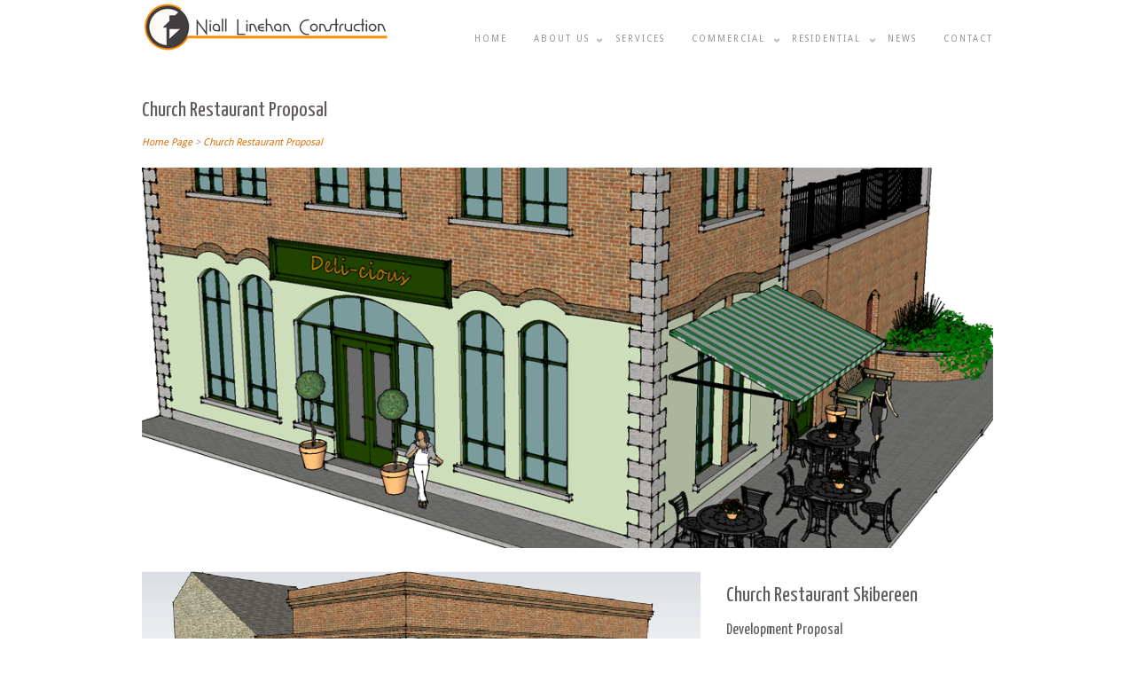

--- FILE ---
content_type: text/html; charset=UTF-8
request_url: https://www.nialllinehanconstruction.com/church-restaurant-proposal/
body_size: 7607
content:
<!DOCTYPE html>
<!--[if IE 6]>
<html id="ie6" lang="en-GB">
<![endif]-->
<!--[if IE 7]>
<html id="ie7" lang="en-GB">
<![endif]-->
<!--[if IE 8]>
<html id="ie8" lang="en-GB">
<![endif]-->
<!--[if !(IE 6) | !(IE 7) | !(IE 8)  ]><!-->
<html lang="en-GB">
<!--<![endif]-->
<head>
<meta charset="UTF-8" />
<meta name="viewport" content="width=device-width" />
<title>Church Restaurant Proposal | Niall Linehan Construction</title>
	
	<link rel="stylesheet" type="text/css" media="all" href="https://www.nialllinehanconstruction.com/wp-content/themes/impero/style.css" />
	<link rel="pingback" href="https://www.nialllinehanconstruction.com/xmlrpc.php" />
        
                    <link rel="stylesheet" type="text/css" media="screen and (max-width: 960px)" href="https://www.nialllinehanconstruction.com/wp-content/themes/impero/css/lessthen960.css" />
            <link rel="stylesheet" type="text/css" media="screen and (max-width: 600px)" href="https://www.nialllinehanconstruction.com/wp-content/themes/impero/css/lessthen600.css" />
            <link rel="stylesheet" type="text/css" media="screen and (max-width: 480px)" href="https://www.nialllinehanconstruction.com/wp-content/themes/impero/css/lessthen480.css" />
	    
             

    <!-- [favicon] begin -->
    <link rel="shortcut icon" type="image/x-icon" href="https://www.nialllinehanconstruction.com/wp-content/themes/impero/favicon.ico" />
    <link rel="icon" type="image/x-icon" href="https://www.nialllinehanconstruction.com/wp-content/themes/impero/favicon.ico" />
    <!-- [favicon] end --> 
    
     
    <!--[if IE]>
    <link rel='stylesheet' href='https://www.nialllinehanconstruction.com/wp-content/themes/impero/css/style_ie.css' type='text/css' media='all' />
    <![endif]-->    
    <meta name='robots' content='max-image-preview:large' />
<link rel='dns-prefetch' href='//fonts.googleapis.com' />
<link rel='dns-prefetch' href='//s.w.org' />
<link rel="alternate" type="application/rss+xml" title="Niall Linehan Construction &raquo; Feed" href="https://www.nialllinehanconstruction.com/feed/" />
<link rel="alternate" type="application/rss+xml" title="Niall Linehan Construction &raquo; Comments Feed" href="https://www.nialllinehanconstruction.com/comments/feed/" />
		<script type="text/javascript">
			window._wpemojiSettings = {"baseUrl":"https:\/\/s.w.org\/images\/core\/emoji\/13.0.1\/72x72\/","ext":".png","svgUrl":"https:\/\/s.w.org\/images\/core\/emoji\/13.0.1\/svg\/","svgExt":".svg","source":{"concatemoji":"https:\/\/www.nialllinehanconstruction.com\/wp-includes\/js\/wp-emoji-release.min.js?ver=c961bdf85a0ae2dfe8443a58ec22dcbb"}};
			!function(e,a,t){var n,r,o,i=a.createElement("canvas"),p=i.getContext&&i.getContext("2d");function s(e,t){var a=String.fromCharCode;p.clearRect(0,0,i.width,i.height),p.fillText(a.apply(this,e),0,0);e=i.toDataURL();return p.clearRect(0,0,i.width,i.height),p.fillText(a.apply(this,t),0,0),e===i.toDataURL()}function c(e){var t=a.createElement("script");t.src=e,t.defer=t.type="text/javascript",a.getElementsByTagName("head")[0].appendChild(t)}for(o=Array("flag","emoji"),t.supports={everything:!0,everythingExceptFlag:!0},r=0;r<o.length;r++)t.supports[o[r]]=function(e){if(!p||!p.fillText)return!1;switch(p.textBaseline="top",p.font="600 32px Arial",e){case"flag":return s([127987,65039,8205,9895,65039],[127987,65039,8203,9895,65039])?!1:!s([55356,56826,55356,56819],[55356,56826,8203,55356,56819])&&!s([55356,57332,56128,56423,56128,56418,56128,56421,56128,56430,56128,56423,56128,56447],[55356,57332,8203,56128,56423,8203,56128,56418,8203,56128,56421,8203,56128,56430,8203,56128,56423,8203,56128,56447]);case"emoji":return!s([55357,56424,8205,55356,57212],[55357,56424,8203,55356,57212])}return!1}(o[r]),t.supports.everything=t.supports.everything&&t.supports[o[r]],"flag"!==o[r]&&(t.supports.everythingExceptFlag=t.supports.everythingExceptFlag&&t.supports[o[r]]);t.supports.everythingExceptFlag=t.supports.everythingExceptFlag&&!t.supports.flag,t.DOMReady=!1,t.readyCallback=function(){t.DOMReady=!0},t.supports.everything||(n=function(){t.readyCallback()},a.addEventListener?(a.addEventListener("DOMContentLoaded",n,!1),e.addEventListener("load",n,!1)):(e.attachEvent("onload",n),a.attachEvent("onreadystatechange",function(){"complete"===a.readyState&&t.readyCallback()})),(n=t.source||{}).concatemoji?c(n.concatemoji):n.wpemoji&&n.twemoji&&(c(n.twemoji),c(n.wpemoji)))}(window,document,window._wpemojiSettings);
		</script>
		<style type="text/css">
img.wp-smiley,
img.emoji {
	display: inline !important;
	border: none !important;
	box-shadow: none !important;
	height: 1em !important;
	width: 1em !important;
	margin: 0 .07em !important;
	vertical-align: -0.1em !important;
	background: none !important;
	padding: 0 !important;
}
</style>
	<link rel='stylesheet' id='dashicons-css'  href='https://www.nialllinehanconstruction.com/wp-includes/css/dashicons.min.css?ver=c961bdf85a0ae2dfe8443a58ec22dcbb' type='text/css' media='all' />
<link rel='stylesheet' id='thickbox-css'  href='https://www.nialllinehanconstruction.com/wp-includes/js/thickbox/thickbox.css?ver=c961bdf85a0ae2dfe8443a58ec22dcbb' type='text/css' media='all' />
<link rel='stylesheet' id='litespeed-cache-dummy-css'  href='https://www.nialllinehanconstruction.com/wp-content/plugins/litespeed-cache/assets/css/litespeed-dummy.css?ver=c961bdf85a0ae2dfe8443a58ec22dcbb' type='text/css' media='all' />
<link rel='stylesheet' id='droid-sans-font-css'  href='https://fonts.googleapis.com/css?family=Droid+Sans&#038;subset=latin%2Ccyrillic%2Cgreek&#038;ver=c961bdf85a0ae2dfe8443a58ec22dcbb' type='text/css' media='all' />
<link rel='stylesheet' id='yanone-kaffeesatz-font-css'  href='https://fonts.googleapis.com/css?family=Yanone+Kaffeesatz&#038;subset=latin%2Ccyrillic%2Cgreek&#038;ver=c961bdf85a0ae2dfe8443a58ec22dcbb' type='text/css' media='all' />
<link rel='stylesheet' id='prettyPhoto-css'  href='https://www.nialllinehanconstruction.com/wp-content/themes/impero/core/includes/css/prettyPhoto.css?ver=c961bdf85a0ae2dfe8443a58ec22dcbb' type='text/css' media='all' />
<link rel='stylesheet' id='Droid-google-font-css'  href='https://fonts.googleapis.com/css?family=Droid+Sans&#038;ver=c961bdf85a0ae2dfe8443a58ec22dcbb' type='text/css' media='all' />
<link rel='stylesheet' id='Yanone-google-font-css'  href='https://fonts.googleapis.com/css?family=Yanone+Kaffeesatz%3A200%2C400&#038;ver=c961bdf85a0ae2dfe8443a58ec22dcbb' type='text/css' media='all' />
<link rel='stylesheet' id='wp-block-library-css'  href='https://www.nialllinehanconstruction.com/wp-includes/css/dist/block-library/style.min.css?ver=c961bdf85a0ae2dfe8443a58ec22dcbb' type='text/css' media='all' />
<script type='text/javascript' src='https://www.nialllinehanconstruction.com/wp-includes/js/jquery/jquery.min.js?ver=3.5.1' id='jquery-core-js'></script>
<script type='text/javascript' src='https://www.nialllinehanconstruction.com/wp-includes/js/jquery/jquery-migrate.min.js?ver=3.3.2' id='jquery-migrate-js'></script>
<script type='text/javascript' src='https://www.nialllinehanconstruction.com/wp-content/themes/impero/core/includes/js/jquery.easing.1.3.js?ver=1.3' id='jquery-easing-js'></script>
<script type='text/javascript' src='https://www.nialllinehanconstruction.com/wp-content/themes/impero/core/includes/js/jquery.prettyPhoto.js?ver=3.0' id='jquery-prettyPhoto-js'></script>
<script type='text/javascript' src='https://www.nialllinehanconstruction.com/wp-content/themes/impero/core/includes/js/jquery.tipsy.js?ver=c961bdf85a0ae2dfe8443a58ec22dcbb' id='jquery-tipsy-js'></script>
<script type='text/javascript' src='https://www.nialllinehanconstruction.com/wp-content/themes/impero/core/includes/js/jquery.tweetable.js?ver=c961bdf85a0ae2dfe8443a58ec22dcbb' id='jquery-tweetable-js'></script>
<script type='text/javascript' src='https://www.nialllinehanconstruction.com/wp-content/themes/impero/core/includes/js/jquery.cycle.min.js?ver=2.94' id='jquery-cycle-js'></script>
<script type='text/javascript' src='https://www.nialllinehanconstruction.com/wp-content/themes/impero/js/jquery.jcarousel.min.js?ver=c961bdf85a0ae2dfe8443a58ec22dcbb' id='jquery-carousel-js'></script>
<script type='text/javascript' src='https://www.nialllinehanconstruction.com/wp-content/themes/impero/core/includes/js/cufon-yui.js?ver=1.09i' id='cufon-js'></script>
<script type='text/javascript' src='https://www.nialllinehanconstruction.com/wp-content/themes/impero/fonts/dustismo.font.js?ver=c961bdf85a0ae2dfe8443a58ec22dcbb' id='cufon-dustismo-js'></script>
<link rel="https://api.w.org/" href="https://www.nialllinehanconstruction.com/wp-json/" /><link rel="alternate" type="application/json" href="https://www.nialllinehanconstruction.com/wp-json/wp/v2/pages/865" /><link rel="EditURI" type="application/rsd+xml" title="RSD" href="https://www.nialllinehanconstruction.com/xmlrpc.php?rsd" />
<link rel="wlwmanifest" type="application/wlwmanifest+xml" href="https://www.nialllinehanconstruction.com/wp-includes/wlwmanifest.xml" /> 

<link rel="canonical" href="https://www.nialllinehanconstruction.com/church-restaurant-proposal/" />
<link rel='shortlink' href='https://www.nialllinehanconstruction.com/?p=865' />
<link rel="alternate" type="application/json+oembed" href="https://www.nialllinehanconstruction.com/wp-json/oembed/1.0/embed?url=https%3A%2F%2Fwww.nialllinehanconstruction.com%2Fchurch-restaurant-proposal%2F" />
<link rel="alternate" type="text/xml+oembed" href="https://www.nialllinehanconstruction.com/wp-json/oembed/1.0/embed?url=https%3A%2F%2Fwww.nialllinehanconstruction.com%2Fchurch-restaurant-proposal%2F&#038;format=xml" />
<script type="text/javascript">  Cufon.replace( '#logo h1', { fontFamily: 'dustismo', hover: true } );
</script>
<style type="text/css">#nav a:hover, #nav .current-menu-item a { color:#D77002; }
#content a, #footer a, #sidebar a, #sidebar .widget a, #footer .widget a, #copyright a, #footer .last-tweets a { color:#d77002; }
.ei-slider {height:400px;}body {
    background:#fff;}
    .wrapper-content { width:640px; }
    p { font-family: 'Droid Sans', sans-serif !important; }
h1 { font-family: 'Yanone Kaffeesatz', sans-serif !important; }
h2 { font-family: 'Yanone Kaffeesatz', sans-serif !important; }
h3, #content .hentry h4, .box-sections h6, .box-sections-border h6,  .box-sections h3, .box-sections-border h3, #content .hentry .box-sections-border h4, #content .hentry .box-sections h4 { font-family: 'Yanone Kaffeesatz', sans-serif !important; }
h4, #footer .widget h3, #footer .widget h2,  #logo h2 { font-family: 'Droid Sans', sans-serif !important; }
h5 { font-family: 'Droid Sans', sans-serif !important; }
h6 { font-family: 'Droid Sans', sans-serif !important; }
#slogan h1 { font-family: 'Yanone Kaffeesatz', sans-serif !important; }
#slogan h3 { font-family: 'Yanone Kaffeesatz', sans-serif !important; }
</style>
</head>

<body data-rsssl=1 class="page-template-default page page-id-865 no_js responsive chrome isMobile android google-font-droid-sans google-font-yanone-kaffeesatz cufon-dustismo">   
                             
	<!-- START WRAPPER -->
	<div class="wrapper group">          
	    
	    <!-- START HEADER -->
	    <div id="header" class="group inner">            
	        
	        <!-- START LOGO -->
	        <div id="logo" class="group">
	                	            <a href="https://www.nialllinehanconstruction.com" title="Niall Linehan Construction"> 
    	                    	                <img src="https://www.nialllinehanconstruction.com/wp-content/uploads/2012/02/Niall-Linehan-Logo-V1-280x60.png" alt="Logo Niall Linehan Construction" width="280 px" height="60 px" />
    	            </a>
	            	        </div>
	        <!-- END LOGO -->  
	    
	        <!-- START NAV -->
	        <div id="nav" class="group">
	            <ul id="menu-top" class="level-1"><li id="menu-item-1319" class="menu-item menu-item-type-custom menu-item-object-custom menu-item-home menu-item-1319"><a href="https://www.nialllinehanconstruction.com/">Home</a></li>
<li id="menu-item-151" class="menu-item menu-item-type-post_type menu-item-object-page menu-item-has-children menu-item-151"><a href="https://www.nialllinehanconstruction.com/about-us/">About Us</a>
<ul class="sub-menu">
	<li id="menu-item-1955" class="menu-item menu-item-type-post_type menu-item-object-page menu-item-1955"><a href="https://www.nialllinehanconstruction.com/recent-projects/">Recent Projects</a></li>
</ul>
</li>
<li id="menu-item-149" class="menu-item menu-item-type-post_type menu-item-object-page menu-item-149"><a href="https://www.nialllinehanconstruction.com/services/">Services</a></li>
<li id="menu-item-1206" class="menu-item menu-item-type-post_type menu-item-object-page current-menu-ancestor current-menu-parent current_page_parent current_page_ancestor menu-item-has-children menu-item-1206"><a href="https://www.nialllinehanconstruction.com/commercial/">Commercial</a>
<ul class="sub-menu">
	<li id="menu-item-990" class="menu-item menu-item-type-post_type menu-item-object-page menu-item-990"><a href="https://www.nialllinehanconstruction.com/maryborough-hotel-refurbishment/">Maryborough Hotel Refurbishment</a></li>
	<li id="menu-item-1959" class="menu-item menu-item-type-post_type menu-item-object-page menu-item-1959"><a href="https://www.nialllinehanconstruction.com/maryborough-hotel-orangery/">Maryborough Hotel Orangery</a></li>
	<li id="menu-item-1208" class="menu-item menu-item-type-post_type menu-item-object-page menu-item-1208"><a href="https://www.nialllinehanconstruction.com/dunmanway-dentist-refurbishment-extension/">Dunmanway Dentist Refurbishment Extension</a></li>
	<li id="menu-item-989" class="menu-item menu-item-type-post_type menu-item-object-page menu-item-989"><a href="https://www.nialllinehanconstruction.com/the-church-restaurant-reconstruction/">The Church Restaurant Reconstruction</a></li>
	<li id="menu-item-1207" class="menu-item menu-item-type-post_type menu-item-object-page menu-item-1207"><a href="https://www.nialllinehanconstruction.com/pals-afterschool-renovation/">Pals Afterschool Renovation</a></li>
	<li id="menu-item-1209" class="menu-item menu-item-type-post_type menu-item-object-page current-menu-item page_item page-item-865 current_page_item menu-item-1209"><a href="https://www.nialllinehanconstruction.com/church-restaurant-proposal/" aria-current="page">Church Restaurant Proposal</a></li>
	<li id="menu-item-1293" class="menu-item menu-item-type-post_type menu-item-object-page menu-item-1293"><a href="https://www.nialllinehanconstruction.com/shop-fit-out/">Shop Fit Out</a></li>
	<li id="menu-item-1958" class="menu-item menu-item-type-post_type menu-item-object-page menu-item-1958"><a href="https://www.nialllinehanconstruction.com/recent-projects/">Recent Projects</a></li>
</ul>
</li>
<li id="menu-item-1205" class="menu-item menu-item-type-post_type menu-item-object-page menu-item-has-children menu-item-1205"><a href="https://www.nialllinehanconstruction.com/residential/">Residential</a>
<ul class="sub-menu">
	<li id="menu-item-2219" class="menu-item menu-item-type-post_type menu-item-object-page menu-item-2219"><a href="https://www.nialllinehanconstruction.com/blarney-street-extension/">Blarney Street Extension</a></li>
	<li id="menu-item-2217" class="menu-item menu-item-type-post_type menu-item-object-page menu-item-2217"><a href="https://www.nialllinehanconstruction.com/carrigaline-extension/">Carrigaline Extension</a></li>
	<li id="menu-item-764" class="menu-item menu-item-type-post_type menu-item-object-page menu-item-764"><a href="https://www.nialllinehanconstruction.com/drimoleague-restoration/">Drimoleague Restoration</a></li>
	<li id="menu-item-2218" class="menu-item menu-item-type-post_type menu-item-object-page menu-item-2218"><a href="https://www.nialllinehanconstruction.com/glanmire-pool-changing-rooms/">Glanmire Pool Changing Rooms</a></li>
	<li id="menu-item-803" class="menu-item menu-item-type-post_type menu-item-object-page menu-item-803"><a href="https://www.nialllinehanconstruction.com/innishannon-period-new-build/">Innishannon Period New Build</a></li>
	<li id="menu-item-988" class="menu-item menu-item-type-post_type menu-item-object-page menu-item-988"><a href="https://www.nialllinehanconstruction.com/monkstown-refurbishment-extension/">Monkstown Refurbishment Extension</a></li>
	<li id="menu-item-1923" class="menu-item menu-item-type-post_type menu-item-object-page menu-item-1923"><a href="https://www.nialllinehanconstruction.com/rathcormac-classic-new-build-home/">Rathcormac Classic New Build Home</a></li>
	<li id="menu-item-639" class="menu-item menu-item-type-custom menu-item-object-custom menu-item-639"><a href="https://www.nialllinehanconstruction.com/?page_id=597">Templemartin New Build</a></li>
	<li id="menu-item-1292" class="menu-item menu-item-type-post_type menu-item-object-page menu-item-1292"><a href="https://www.nialllinehanconstruction.com/house-extensions/">House Extensions</a></li>
	<li id="menu-item-1957" class="menu-item menu-item-type-post_type menu-item-object-page menu-item-1957"><a href="https://www.nialllinehanconstruction.com/recent-projects/">Recent Projects</a></li>
</ul>
</li>
<li id="menu-item-1447" class="menu-item menu-item-type-post_type menu-item-object-page menu-item-1447"><a href="https://www.nialllinehanconstruction.com/news/">News</a></li>
<li id="menu-item-152" class="menu-item menu-item-type-post_type menu-item-object-page menu-item-152"><a href="https://www.nialllinehanconstruction.com/contact/">Contact</a></li>
</ul>    
	        </div>
	        <!-- END NAV -->     
	    
	    </div>   
	    <!-- END HEADER -->
	    
        <!-- SLIDER -->
                <!-- /SLIDER -->                        
        
		<div class="layout-sidebar-no group">
                    
            <!-- START CONTENT -->
            <div id="content" class="group">
                                
                <h2>Church Restaurant Proposal</h2><div id="crumbs" class="theme_breadcumb"><a class="home" href="https://www.nialllinehanconstruction.com">Home Page</a>  >  <a class="no-link current" href="#">Church Restaurant Proposal</a><div class="breadcrumb-end"></div></div>	
			
			<div id="post-865" class="group post-865 page type-page status-publish hentry"><p><a href="https://www.nialllinehanconstruction.com/wp-content/uploads/2013/02/church-restaurant-skibereen-proposal-facade-and-side-1023x457-1.png"><img loading="lazy" class="alignnone size-full wp-image-1121" alt="church-restaurant-skibereen-proposal-facade-and-side" src="https://www.nialllinehanconstruction.com/wp-content/uploads/2013/02/church-restaurant-skibereen-proposal-facade-and-side-1023x457-1.png" width="1023" height="457" srcset="https://www.nialllinehanconstruction.com/wp-content/uploads/2013/02/church-restaurant-skibereen-proposal-facade-and-side-1023x457-1.png 1023w, https://www.nialllinehanconstruction.com/wp-content/uploads/2013/02/church-restaurant-skibereen-proposal-facade-and-side-1023x457-1-300x134.png 300w" sizes="(max-width: 1023px) 100vw, 1023px" /></a></p>
<div class="clear"></div>
<p style="text-align: justify;"><div class="two-third"><p><a href="https://www.nialllinehanconstruction.com/wp-content/uploads/2013/02/Church-Restaurant-Skibbereen-front-990x660-2.png"><img loading="lazy" class="alignnone size-full wp-image-1123" alt="Church Restaurant Skibbereen front " src="https://www.nialllinehanconstruction.com/wp-content/uploads/2013/02/Church-Restaurant-Skibbereen-front-990x660-2.png" width="990" height="660" srcset="https://www.nialllinehanconstruction.com/wp-content/uploads/2013/02/Church-Restaurant-Skibbereen-front-990x660-2.png 990w, https://www.nialllinehanconstruction.com/wp-content/uploads/2013/02/Church-Restaurant-Skibbereen-front-990x660-2-300x200.png 300w" sizes="(max-width: 990px) 100vw, 990px" /></a></p>
</div> <div class="one-third last"><h2 style="text-align: justify;">Church Restaurant Skibereen</h2>
<h4 style="text-align: justify;">Development Proposal</h4>
<p style="text-align: justify;">These images represent the proposal to extend the Church restaurant, Skibereen.</p>
<p style="text-align: justify;"><strong>Above:</strong> Overview</p>
<p style="text-align: justify;"><strong>Left:</strong> Facade</p>
</div>
<div class="clear"></div>
<div class="one-third"><p><a href="https://www.nialllinehanconstruction.com/wp-content/uploads/2013/02/Church-Restaurant-Skibbereen-outdoor-seating-area-660x660-6.png"><img loading="lazy" class="alignnone size-full wp-image-1124" alt="Church Restaurant Skibbereen outdoor seating area 660x660 6" src="https://www.nialllinehanconstruction.com/wp-content/uploads/2013/02/Church-Restaurant-Skibbereen-outdoor-seating-area-660x660-6.png" width="660" height="660" srcset="https://www.nialllinehanconstruction.com/wp-content/uploads/2013/02/Church-Restaurant-Skibbereen-outdoor-seating-area-660x660-6.png 660w, https://www.nialllinehanconstruction.com/wp-content/uploads/2013/02/Church-Restaurant-Skibbereen-outdoor-seating-area-660x660-6-150x150.png 150w, https://www.nialllinehanconstruction.com/wp-content/uploads/2013/02/Church-Restaurant-Skibbereen-outdoor-seating-area-660x660-6-300x300.png 300w, https://www.nialllinehanconstruction.com/wp-content/uploads/2013/02/Church-Restaurant-Skibbereen-outdoor-seating-area-660x660-6-55x55.png 55w, https://www.nialllinehanconstruction.com/wp-content/uploads/2013/02/Church-Restaurant-Skibbereen-outdoor-seating-area-660x660-6-147x147.png 147w, https://www.nialllinehanconstruction.com/wp-content/uploads/2013/02/Church-Restaurant-Skibbereen-outdoor-seating-area-660x660-6-295x295.png 295w" sizes="(max-width: 660px) 100vw, 660px" /></a></p>
<p><strong>Above:</strong> Outside seating area detail</p>
<p><strong>Right:</strong> Outside seating area</p>
</div> <div class="two-third last"><p><a href="https://www.nialllinehanconstruction.com/wp-content/uploads/2013/02/Church-Restaurant-Skibbereen-with-outdoor-seating-areas-990x660-5.png"><img loading="lazy" class="alignnone size-full wp-image-1126" alt="Church Restaurant Skibbereen with outdoor seating areas 990x660 5" src="https://www.nialllinehanconstruction.com/wp-content/uploads/2013/02/Church-Restaurant-Skibbereen-with-outdoor-seating-areas-990x660-5.png" width="990" height="660" srcset="https://www.nialllinehanconstruction.com/wp-content/uploads/2013/02/Church-Restaurant-Skibbereen-with-outdoor-seating-areas-990x660-5.png 990w, https://www.nialllinehanconstruction.com/wp-content/uploads/2013/02/Church-Restaurant-Skibbereen-with-outdoor-seating-areas-990x660-5-300x200.png 300w" sizes="(max-width: 990px) 100vw, 990px" /></a> </p>
</div>
<div class="clear"></div>
<div class="clear"></div>
<p style="text-align: justify;"><div class="two-third"><p><a href="https://www.nialllinehanconstruction.com/wp-content/uploads/2013/02/Church-Restaurant-Skibbereen-rere-990x660-3.png"><img loading="lazy" class="alignnone size-full wp-image-1125" alt="Church Restaurant Skibbereen rere 990x660 3" src="https://www.nialllinehanconstruction.com/wp-content/uploads/2013/02/Church-Restaurant-Skibbereen-rere-990x660-3.png" width="990" height="660" srcset="https://www.nialllinehanconstruction.com/wp-content/uploads/2013/02/Church-Restaurant-Skibbereen-rere-990x660-3.png 990w, https://www.nialllinehanconstruction.com/wp-content/uploads/2013/02/Church-Restaurant-Skibbereen-rere-990x660-3-300x200.png 300w" sizes="(max-width: 990px) 100vw, 990px" /></a> </p>
</div>
<div class="one-third last"><p><a href="https://www.nialllinehanconstruction.com/wp-content/uploads/2013/02/Church-Restaurant-Skibereen-new-roof-terrace-660x660-4.png"><img loading="lazy" class="alignnone size-full wp-image-1127" alt="Church Restaurant Skibereen new roof terrace 660x660 4" src="https://www.nialllinehanconstruction.com/wp-content/uploads/2013/02/Church-Restaurant-Skibereen-new-roof-terrace-660x660-4.png" width="660" height="660" srcset="https://www.nialllinehanconstruction.com/wp-content/uploads/2013/02/Church-Restaurant-Skibereen-new-roof-terrace-660x660-4.png 660w, https://www.nialllinehanconstruction.com/wp-content/uploads/2013/02/Church-Restaurant-Skibereen-new-roof-terrace-660x660-4-150x150.png 150w, https://www.nialllinehanconstruction.com/wp-content/uploads/2013/02/Church-Restaurant-Skibereen-new-roof-terrace-660x660-4-300x300.png 300w, https://www.nialllinehanconstruction.com/wp-content/uploads/2013/02/Church-Restaurant-Skibereen-new-roof-terrace-660x660-4-55x55.png 55w, https://www.nialllinehanconstruction.com/wp-content/uploads/2013/02/Church-Restaurant-Skibereen-new-roof-terrace-660x660-4-147x147.png 147w, https://www.nialllinehanconstruction.com/wp-content/uploads/2013/02/Church-Restaurant-Skibereen-new-roof-terrace-660x660-4-295x295.png 295w" sizes="(max-width: 660px) 100vw, 660px" /></a></p>
<p style="text-align: justify;"><strong>Above:</strong> Rere</p>
<p style="text-align: justify;"><strong>Left:</strong> Terrace seating area</p>
</div>
<div class="clear"></div>
<p>Church Restaurant Proposal</p>
			</div>                     
                
                
			<div id="comments">


	<!--<p class="nocomments">&nbsp;</p>-->



</div><!-- #comments -->
            </div>
            <!-- END CONTENT -->
            
            <!-- START SIDEBAR -->
                                          
			
                        <!-- END SIDEBAR -->    
        
        </div>   
                              
        <!-- START EXTRA CONTENT -->
		<div id="extra-content">

			           
		
			 
			  
    
</div>      
        <!-- END EXTRA CONTENT -->    
       
            <div class="clear"></div>
	        <div id="footer" class="sidebar-no">
        <div class="group inner footer_row_1 footer_cols_4">            
                <div id="pages-3" class="widget-1 widget-first widget widget_pages"><h2>Projects</h2>
			<ul>
				<li class="page_item page-item-18"><a href="https://www.nialllinehanconstruction.com/about-us/">About Us</a></li>
<li class="page_item page-item-1999"><a href="https://www.nialllinehanconstruction.com/blarney-street-extension/">Blarney Street Extension</a></li>
<li class="page_item page-item-2114"><a href="https://www.nialllinehanconstruction.com/carrigaline-extension/">Carrigaline Extension</a></li>
<li class="page_item page-item-865 current_page_item"><a href="https://www.nialllinehanconstruction.com/church-restaurant-proposal/" aria-current="page">Church Restaurant Proposal</a></li>
<li class="page_item page-item-1019"><a href="https://www.nialllinehanconstruction.com/commercial/">Commercial</a></li>
<li class="page_item page-item-16"><a href="https://www.nialllinehanconstruction.com/contact/">Contact</a></li>
<li class="page_item page-item-2267"><a href="https://www.nialllinehanconstruction.com/contact-us/">Contact-Us</a></li>
<li class="page_item page-item-685"><a href="https://www.nialllinehanconstruction.com/drimoleague-restoration/">Drimoleague Restoration</a></li>
<li class="page_item page-item-870"><a href="https://www.nialllinehanconstruction.com/dunmanway-dentist-refurbishment-extension/">Dunmanway Dentist Refurbishment Extension</a></li>
<li class="page_item page-item-1754"><a href="https://www.nialllinehanconstruction.com/energy-efficient-homes/">Energy Efficient Homes</a></li>
<li class="page_item page-item-2043"><a href="https://www.nialllinehanconstruction.com/glanmire-pool-changing-rooms/">Glanmire Pool Changing Rooms</a></li>
<li class="page_item page-item-27"><a href="https://www.nialllinehanconstruction.com/">Home</a></li>
<li class="page_item page-item-1269"><a href="https://www.nialllinehanconstruction.com/house-extensions/">House Extensions</a></li>
<li class="page_item page-item-791"><a href="https://www.nialllinehanconstruction.com/innishannon-period-new-build/">Innishannon Period New Build</a></li>
<li class="page_item page-item-1874"><a href="https://www.nialllinehanconstruction.com/maryborough-hotel-orangery/">Maryborough Hotel Orangery</a></li>
<li class="page_item page-item-858"><a href="https://www.nialllinehanconstruction.com/maryborough-hotel-refurbishment/">Maryborough Hotel Refurbishment</a></li>
<li class="page_item page-item-880"><a href="https://www.nialllinehanconstruction.com/monkstown-refurbishment-extension/">Monkstown Refurbishment Extension</a></li>
<li class="page_item page-item-1431"><a href="https://www.nialllinehanconstruction.com/news/">News</a></li>
<li class="page_item page-item-874"><a href="https://www.nialllinehanconstruction.com/pals-afterschool-renovation/">Pals Afterschool Renovation</a></li>
<li class="page_item page-item-877"><a href="https://www.nialllinehanconstruction.com/project-page-template/">Project Page Template</a></li>
<li class="page_item page-item-1295"><a href="https://www.nialllinehanconstruction.com/project-under-construction/">Project Under Construction</a></li>
<li class="page_item page-item-1594"><a href="https://www.nialllinehanconstruction.com/rathcormac-classic-new-build-home/">Rathcormac Classic New Build Home</a></li>
<li class="page_item page-item-1947"><a href="https://www.nialllinehanconstruction.com/recent-projects/">Recent Projects</a></li>
<li class="page_item page-item-1147"><a href="https://www.nialllinehanconstruction.com/residential/">Residential</a></li>
<li class="page_item page-item-25"><a href="https://www.nialllinehanconstruction.com/services/">Services</a></li>
<li class="page_item page-item-1271"><a href="https://www.nialllinehanconstruction.com/shop-fit-out/">Shop Fit Out</a></li>
<li class="page_item page-item-597"><a href="https://www.nialllinehanconstruction.com/templemartin-new-build/">Templemartin New Build</a></li>
<li class="page_item page-item-862"><a href="https://www.nialllinehanconstruction.com/the-church-restaurant-reconstruction/">The Church Restaurant Reconstruction</a></li>
			</ul>

			</div><div id="recent-posts-3" class="widget-2 widget recent-posts"><h2>Recent Posts</h2>
<div class="recent-post group">
<div class="hentry-post group">
    <div class="thumb-img"><img width="55" height="55" src="https://www.nialllinehanconstruction.com/wp-content/uploads/2014/02/Maryborough-Hotel_131219_0596a-990x660-55x55.jpg" class="attachment-thumb_recentposts size-thumb_recentposts wp-post-image" alt="Maryborough-Hotel refurbishment by Niall Linehan Construction Cork" loading="lazy" srcset="https://www.nialllinehanconstruction.com/wp-content/uploads/2014/02/Maryborough-Hotel_131219_0596a-990x660-55x55.jpg 55w, https://www.nialllinehanconstruction.com/wp-content/uploads/2014/02/Maryborough-Hotel_131219_0596a-990x660-150x150.jpg 150w, https://www.nialllinehanconstruction.com/wp-content/uploads/2014/02/Maryborough-Hotel_131219_0596a-990x660-147x147.jpg 147w, https://www.nialllinehanconstruction.com/wp-content/uploads/2014/02/Maryborough-Hotel_131219_0596a-990x660-295x295.jpg 295w" sizes="(max-width: 55px) 100vw, 55px" /></div>
<a href="https://www.nialllinehanconstruction.com/maryborough-hotel-refurbishment-news/" title="Maryborough Hotel Refurbishment News" class="title">Maryborough Hotel Refurbishment News</a><p class="post-date">February 25, 2014</p></div>
<div class="hentry-post group">
    <div class="thumb-img"><img width="55" height="55" src="https://www.nialllinehanconstruction.com/wp-content/uploads/2014/02/seai-logo-300x-55x55.jpg" class="attachment-thumb_recentposts size-thumb_recentposts wp-post-image" alt="seai-logo-300x" loading="lazy" /></div>
<a href="https://www.nialllinehanconstruction.com/what-is-a-ber/" title="What is a BER" class="title">What is a BER</a><p class="post-date">February 24, 2014</p></div>
<div class="hentry-post group">
    <div class="thumb-img"><img width="55" height="55" src="https://www.nialllinehanconstruction.com/wp-content/uploads/2013/12/Rathcormack-Front-Elevation_0493-1023x457-V4-55x55.gif" class="attachment-thumb_recentposts size-thumb_recentposts wp-post-image" alt="Rathcormack-Front-Elevation_0493-1023x457-V4" loading="lazy" srcset="https://www.nialllinehanconstruction.com/wp-content/uploads/2013/12/Rathcormack-Front-Elevation_0493-1023x457-V4-55x55.gif 55w, https://www.nialllinehanconstruction.com/wp-content/uploads/2013/12/Rathcormack-Front-Elevation_0493-1023x457-V4-150x150.gif 150w, https://www.nialllinehanconstruction.com/wp-content/uploads/2013/12/Rathcormack-Front-Elevation_0493-1023x457-V4-147x147.gif 147w, https://www.nialllinehanconstruction.com/wp-content/uploads/2013/12/Rathcormack-Front-Elevation_0493-1023x457-V4-295x295.gif 295w" sizes="(max-width: 55px) 100vw, 55px" /></div>
<a href="https://www.nialllinehanconstruction.com/cork-energy-efficient-homes/" title="Cork Energy Efficient Homes" class="title">Cork Energy Efficient Homes</a><p class="post-date">February 24, 2014</p></div>
<div class="hentry-post group">
    <div class="thumb-img"><img width="55" height="55" src="https://www.nialllinehanconstruction.com/wp-content/uploads/2014/02/tax-break-for-home-renovations-55x55.jpg" class="attachment-thumb_recentposts size-thumb_recentposts wp-post-image" alt="tax break for home renovations" loading="lazy" srcset="https://www.nialllinehanconstruction.com/wp-content/uploads/2014/02/tax-break-for-home-renovations-55x55.jpg 55w, https://www.nialllinehanconstruction.com/wp-content/uploads/2014/02/tax-break-for-home-renovations-150x150.jpg 150w, https://www.nialllinehanconstruction.com/wp-content/uploads/2014/02/tax-break-for-home-renovations-147x147.jpg 147w, https://www.nialllinehanconstruction.com/wp-content/uploads/2014/02/tax-break-for-home-renovations-295x295.jpg 295w" sizes="(max-width: 55px) 100vw, 55px" /></div>
<a href="https://www.nialllinehanconstruction.com/home-renovation-incentive-hri-scheme/" title="Home Renovation Incentive HRI scheme" class="title">Home Renovation Incentive HRI scheme</a><p class="post-date">February 5, 2014</p></div>
<div class="hentry-post group">
    <div class="thumb-img"><img width="55" height="55" src="https://www.nialllinehanconstruction.com/wp-content/uploads/2013/06/rathcormack-classic-contemporary-newbuild-house-rere-900x500-55x55.png" class="attachment-thumb_recentposts size-thumb_recentposts wp-post-image" alt="rathcormack-classic-contemporary-newbuild-house-rere-900x500" loading="lazy" srcset="https://www.nialllinehanconstruction.com/wp-content/uploads/2013/06/rathcormack-classic-contemporary-newbuild-house-rere-900x500-55x55.png 55w, https://www.nialllinehanconstruction.com/wp-content/uploads/2013/06/rathcormack-classic-contemporary-newbuild-house-rere-900x500-150x150.png 150w, https://www.nialllinehanconstruction.com/wp-content/uploads/2013/06/rathcormack-classic-contemporary-newbuild-house-rere-900x500-147x147.png 147w, https://www.nialllinehanconstruction.com/wp-content/uploads/2013/06/rathcormack-classic-contemporary-newbuild-house-rere-900x500-295x295.png 295w" sizes="(max-width: 55px) 100vw, 55px" /></div>
<a href="https://www.nialllinehanconstruction.com/rathcormac-classic-new-build-home/" title="Rathcormac Classic New Build Home" class="title">Rathcormac Classic New Build Home</a><p class="post-date">June 28, 2013</p></div>
</div></div><div id="tag_cloud-3" class="widget-3 widget widget_tag_cloud"><h2>Tags</h2><div class="tagcloud"><a href="https://www.nialllinehanconstruction.com/tag/13-5/" class="tag-cloud-link tag-link-130 tag-link-position-1" style="font-size: 8pt;" aria-label="13.5% (1 item)">13.5%</a>
<a href="https://www.nialllinehanconstruction.com/tag/accommodate/" class="tag-cloud-link tag-link-188 tag-link-position-2" style="font-size: 8pt;" aria-label="accommodate (1 item)">accommodate</a>
<a href="https://www.nialllinehanconstruction.com/tag/air/" class="tag-cloud-link tag-link-144 tag-link-position-3" style="font-size: 8pt;" aria-label="air (1 item)">air</a>
<a href="https://www.nialllinehanconstruction.com/tag/bar/" class="tag-cloud-link tag-link-170 tag-link-position-4" style="font-size: 8pt;" aria-label="bar (1 item)">bar</a>
<a href="https://www.nialllinehanconstruction.com/tag/bellinis/" class="tag-cloud-link tag-link-165 tag-link-position-5" style="font-size: 8pt;" aria-label="bellinis (1 item)">bellinis</a>
<a href="https://www.nialllinehanconstruction.com/tag/ber/" class="tag-cloud-link tag-link-137 tag-link-position-6" style="font-size: 12.2pt;" aria-label="ber (2 items)">ber</a>
<a href="https://www.nialllinehanconstruction.com/tag/builder/" class="tag-cloud-link tag-link-74 tag-link-position-7" style="font-size: 15pt;" aria-label="builder (3 items)">builder</a>
<a href="https://www.nialllinehanconstruction.com/tag/building/" class="tag-cloud-link tag-link-134 tag-link-position-8" style="font-size: 15pt;" aria-label="building (3 items)">building</a>
<a href="https://www.nialllinehanconstruction.com/tag/certificate/" class="tag-cloud-link tag-link-139 tag-link-position-9" style="font-size: 8pt;" aria-label="certificate (1 item)">certificate</a>
<a href="https://www.nialllinehanconstruction.com/tag/construction/" class="tag-cloud-link tag-link-65 tag-link-position-10" style="font-size: 19.2pt;" aria-label="construction (5 items)">construction</a>
<a href="https://www.nialllinehanconstruction.com/tag/contractors/" class="tag-cloud-link tag-link-133 tag-link-position-11" style="font-size: 8pt;" aria-label="contractors (1 item)">contractors</a>
<a href="https://www.nialllinehanconstruction.com/tag/cork/" class="tag-cloud-link tag-link-69 tag-link-position-12" style="font-size: 22pt;" aria-label="cork (7 items)">cork</a>
<a href="https://www.nialllinehanconstruction.com/tag/credit/" class="tag-cloud-link tag-link-129 tag-link-position-13" style="font-size: 8pt;" aria-label="credit (1 item)">credit</a>
<a href="https://www.nialllinehanconstruction.com/tag/design/" class="tag-cloud-link tag-link-64 tag-link-position-14" style="font-size: 12.2pt;" aria-label="design (2 items)">design</a>
<a href="https://www.nialllinehanconstruction.com/tag/examiner/" class="tag-cloud-link tag-link-86 tag-link-position-15" style="font-size: 12.2pt;" aria-label="examiner (2 items)">examiner</a>
<a href="https://www.nialllinehanconstruction.com/tag/extensions-2/" class="tag-cloud-link tag-link-184 tag-link-position-16" style="font-size: 12.2pt;" aria-label="extensions (2 items)">extensions</a>
<a href="https://www.nialllinehanconstruction.com/tag/finishes/" class="tag-cloud-link tag-link-168 tag-link-position-17" style="font-size: 8pt;" aria-label="finishes (1 item)">finishes</a>
<a href="https://www.nialllinehanconstruction.com/tag/fitting/" class="tag-cloud-link tag-link-178 tag-link-position-18" style="font-size: 8pt;" aria-label="fitting (1 item)">fitting</a>
<a href="https://www.nialllinehanconstruction.com/tag/heat/" class="tag-cloud-link tag-link-140 tag-link-position-19" style="font-size: 8pt;" aria-label="heat (1 item)">heat</a>
<a href="https://www.nialllinehanconstruction.com/tag/home/" class="tag-cloud-link tag-link-88 tag-link-position-20" style="font-size: 17.333333333333pt;" aria-label="home (4 items)">home</a>
<a href="https://www.nialllinehanconstruction.com/tag/homes/" class="tag-cloud-link tag-link-158 tag-link-position-21" style="font-size: 8pt;" aria-label="homes (1 item)">homes</a>
<a href="https://www.nialllinehanconstruction.com/tag/house/" class="tag-cloud-link tag-link-89 tag-link-position-22" style="font-size: 17.333333333333pt;" aria-label="house (4 items)">house</a>
<a href="https://www.nialllinehanconstruction.com/tag/houses/" class="tag-cloud-link tag-link-143 tag-link-position-23" style="font-size: 8pt;" aria-label="houses (1 item)">houses</a>
<a href="https://www.nialllinehanconstruction.com/tag/improvement/" class="tag-cloud-link tag-link-132 tag-link-position-24" style="font-size: 8pt;" aria-label="improvement (1 item)">improvement</a>
<a href="https://www.nialllinehanconstruction.com/tag/income/" class="tag-cloud-link tag-link-128 tag-link-position-25" style="font-size: 8pt;" aria-label="income (1 item)">income</a>
<a href="https://www.nialllinehanconstruction.com/tag/irish/" class="tag-cloud-link tag-link-85 tag-link-position-26" style="font-size: 12.2pt;" aria-label="irish (2 items)">irish</a>
<a href="https://www.nialllinehanconstruction.com/tag/linehan/" class="tag-cloud-link tag-link-63 tag-link-position-27" style="font-size: 20.833333333333pt;" aria-label="linehan (6 items)">linehan</a>
<a href="https://www.nialllinehanconstruction.com/tag/newspaper/" class="tag-cloud-link tag-link-87 tag-link-position-28" style="font-size: 12.2pt;" aria-label="newspaper (2 items)">newspaper</a>
<a href="https://www.nialllinehanconstruction.com/tag/niall/" class="tag-cloud-link tag-link-62 tag-link-position-29" style="font-size: 20.833333333333pt;" aria-label="niall (6 items)">niall</a>
<a href="https://www.nialllinehanconstruction.com/tag/panels/" class="tag-cloud-link tag-link-152 tag-link-position-30" style="font-size: 8pt;" aria-label="panels (1 item)">panels</a>
<a href="https://www.nialllinehanconstruction.com/tag/premises/" class="tag-cloud-link tag-link-180 tag-link-position-31" style="font-size: 8pt;" aria-label="premises (1 item)">premises</a>
<a href="https://www.nialllinehanconstruction.com/tag/projects/" class="tag-cloud-link tag-link-172 tag-link-position-32" style="font-size: 8pt;" aria-label="projects (1 item)">projects</a>
<a href="https://www.nialllinehanconstruction.com/tag/pumps/" class="tag-cloud-link tag-link-149 tag-link-position-33" style="font-size: 8pt;" aria-label="pumps (1 item)">pumps</a>
<a href="https://www.nialllinehanconstruction.com/tag/quality/" class="tag-cloud-link tag-link-167 tag-link-position-34" style="font-size: 8pt;" aria-label="quality (1 item)">quality</a>
<a href="https://www.nialllinehanconstruction.com/tag/rated/" class="tag-cloud-link tag-link-148 tag-link-position-35" style="font-size: 8pt;" aria-label="rated (1 item)">rated</a>
<a href="https://www.nialllinehanconstruction.com/tag/rating/" class="tag-cloud-link tag-link-138 tag-link-position-36" style="font-size: 8pt;" aria-label="rating (1 item)">rating</a>
<a href="https://www.nialllinehanconstruction.com/tag/refurbishment-2/" class="tag-cloud-link tag-link-166 tag-link-position-37" style="font-size: 8pt;" aria-label="refurbishment (1 item)">refurbishment</a>
<a href="https://www.nialllinehanconstruction.com/tag/refurbishments/" class="tag-cloud-link tag-link-79 tag-link-position-38" style="font-size: 12.2pt;" aria-label="refurbishments (2 items)">refurbishments</a>
<a href="https://www.nialllinehanconstruction.com/tag/residence/" class="tag-cloud-link tag-link-72 tag-link-position-39" style="font-size: 12.2pt;" aria-label="residence (2 items)">residence</a>
<a href="https://www.nialllinehanconstruction.com/tag/restaurant-2/" class="tag-cloud-link tag-link-169 tag-link-position-40" style="font-size: 8pt;" aria-label="restaurant (1 item)">restaurant</a>
<a href="https://www.nialllinehanconstruction.com/tag/sale/" class="tag-cloud-link tag-link-159 tag-link-position-41" style="font-size: 8pt;" aria-label="sale (1 item)">sale</a>
<a href="https://www.nialllinehanconstruction.com/tag/systems/" class="tag-cloud-link tag-link-147 tag-link-position-42" style="font-size: 8pt;" aria-label="systems (1 item)">systems</a>
<a href="https://www.nialllinehanconstruction.com/tag/under/" class="tag-cloud-link tag-link-150 tag-link-position-43" style="font-size: 8pt;" aria-label="under (1 item)">under</a>
<a href="https://www.nialllinehanconstruction.com/tag/upgrades/" class="tag-cloud-link tag-link-77 tag-link-position-44" style="font-size: 12.2pt;" aria-label="upgrades (2 items)">upgrades</a>
<a href="https://www.nialllinehanconstruction.com/tag/vat/" class="tag-cloud-link tag-link-135 tag-link-position-45" style="font-size: 8pt;" aria-label="vat (1 item)">vat</a></div>
</div><div id="testimonial-widget-2" class="widget-4 widget-last widget testimonial-widget"><h2>Testimonials</h2><div class="testimonial-text"><ul><li><blockquote><p>We have to trade through our refurbishment so the flexibility of Niall and his team is essential.</p>
<a class="name-testimonial">Maryborough Hotel </a></blockquote></li></ul></div><script type="text/javascript">

                jQuery(document).ready(function($){
                    $('.testimonial-widget ul').cycle({
                        fx:'scrollLeft',
                        
                        timeout:8000,
                        speed:300, 
                	    //pager:'.p-testimonial'
                    });
                });
            </script></div>    </div>
        <div class="group inner footer_row_2 footer_cols_4">            
                    </div>
        <div class="group inner footer_row_3 footer_cols_4">            
                    </div>
        <div class="group inner footer_row_4 footer_cols_4">            
                    </div>
             
</div>
	        
	        <!-- START FOOTER -->
	        <div id="copyright" class="group">
	        
	        	        
	            <p class="left">
	                Copyright <a href="https://www.nialllinehanconstruction.com"><strong>Niall Linehan Construction</strong></a> 2012 - 2020 - <a href="https://www.nialllinehanconstruction.com/sitemap.xml"><strong>Sitemap</strong></a>	            </p>
	            
	            <p class="right">
	                  
	            </p>
	            
	        	        
	        </div>
	        <!-- END FOOTER -->     
	    
		</div>     
	    <!-- END WRAPPER --> 	        
	
	<script type="text/javascript">
        jQuery(document).ready(function($){
            $("a[rel^='prettyPhoto']").prettyPhoto({
                theme: 'dark_rounded'});
        });
    </script>
    
    <script type="text/javascript">
        //<![CDATA[
        //Cufon.replace( '#logo h1' );
        Cufon.now();  //]]>
    </script>            
    
	<script type='text/javascript' id='thickbox-js-extra'>
/* <![CDATA[ */
var thickboxL10n = {"next":"Next >","prev":"< Prev","image":"Image","of":"of","close":"Close","noiframes":"This feature requires inline frames. You have iframes disabled or your browser does not support them.","loadingAnimation":"https:\/\/www.nialllinehanconstruction.com\/wp-includes\/js\/thickbox\/loadingAnimation.gif"};
/* ]]> */
</script>
<script type='text/javascript' src='https://www.nialllinehanconstruction.com/wp-includes/js/thickbox/thickbox.js?ver=3.1-20121105' id='thickbox-js'></script>
<script type='text/javascript' src='https://www.nialllinehanconstruction.com/wp-includes/js/underscore.min.js?ver=1.8.3' id='underscore-js'></script>
<script type='text/javascript' src='https://www.nialllinehanconstruction.com/wp-includes/js/shortcode.min.js?ver=c961bdf85a0ae2dfe8443a58ec22dcbb' id='shortcode-js'></script>
<script type='text/javascript' src='https://www.nialllinehanconstruction.com/wp-admin/js/media-upload.min.js?ver=c961bdf85a0ae2dfe8443a58ec22dcbb' id='media-upload-js'></script>
<script type='text/javascript' src='https://www.nialllinehanconstruction.com/wp-includes/js/jquery/ui/core.min.js?ver=1.12.1' id='jquery-ui-core-js'></script>
<script type='text/javascript' src='https://www.nialllinehanconstruction.com/wp-includes/js/jquery/ui/tabs.min.js?ver=1.12.1' id='jquery-ui-tabs-js'></script>
<script type='text/javascript' src='https://www.nialllinehanconstruction.com/wp-content/themes/impero/js/jquery.custom.js?ver=1.0' id='jquery-custom-js'></script>
<script type='text/javascript' id='yiw-contact-form-js-extra'>
/* <![CDATA[ */
var objectL10n = {"wait":"wait..."};
/* ]]> */
</script>
<script type='text/javascript' src='https://www.nialllinehanconstruction.com/wp-content/themes/impero/js/contact.js?ver=1.0' id='yiw-contact-form-js'></script>
<script type='text/javascript' src='https://www.nialllinehanconstruction.com/wp-includes/js/wp-embed.min.js?ver=c961bdf85a0ae2dfe8443a58ec22dcbb' id='wp-embed-js'></script>
   
	
	</body>

</html>

<!-- Page cached by LiteSpeed Cache 7.6.2 on 2026-01-17 19:13:56 -->

--- FILE ---
content_type: text/css
request_url: https://www.nialllinehanconstruction.com/wp-content/themes/impero/style.css
body_size: 13503
content:
/*
Theme name: Impero Premium
Theme URI: http://yithemes.com/themes/wordpress/impero-minimalistic-wordpress-theme/
Description: Minimalist WordPress Theme
Version: 2.5.0
Author: Your Inspiration Themes
Author URI: http://yithemes.com/
License: GNU General Public License version 3.0
License URI: http://www.gnu.org/licenses/gpl-3.0.html
Tags: white, light, one-column, two-columns, left-sidebar, right-sidebar, fixed-width, custom-colors, custom-header, custom-menu, editor-style, theme-options, threaded-comments, sticky-post, translation-ready
*/

/***********************************************************************
******************* reset.css ******************************************
************************************************************************/
html, body, div, span, object, iframe, h1, h2, h3, h4, h5, h6, p, blockquote, pre, a, abbr, acronym, address, code, del, dfn, em, img, q, dl, dt, dd, ol, ul, li, fieldset, form, label, legend, table, caption, tbody, tfoot, thead, tr, th, td {margin:0;padding:0;border:0;font-weight:inherit;font-style:inherit;font-size:100%;font-family:inherit;vertical-align:baseline;}
body {line-height:1.5;}
table {border-collapse:separate; border-spacing:0;}
caption, th, td {text-align:left;font-weight:normal;}
table, td, th {vertical-align:middle;}
th {color:#757475;line-height:40px;min-height:40px;text-align:center;padding:10px;font-weight:bold;}
blockquote:before, blockquote:after, q:before, q:after { content:""; }
blockquote, q { quotes:"" ""; }
a img {border:none;}
a:focus { outline: none; }

.clearer {height:0px;overflow:hidden;margin:0px;clear:both;}
.center {text-align:center;}

/* self-clear floats */
.group:after { content:"."; display:block; height:0; clear:both; visibility:hidden; }
/* ie.css */
* html .group { /* IE6 */
    height:1%;
}
*:first-child+html .group { /* IE7 */
    min-height:1%;
}
/***********************************************************************/


html, body, div, p{
  margin: 0;
  padding: 0;
  border: 0;
  }

img { border:0 }

/* Main Layout */

html { min-height:100% }
body { font-family:'Droid Sans','Lucida Grande', 'Lucida Sans Unicode', Tahoma, Arial, sans-serif; font-size: 12px; color: #545252 }

/* typography */
p, li, address, dd, blockquote { color:#545252; font-size:1em; line-height:1.81em }
h1, h2, h3, h4, h5, h6, p, dl, ul, ol { margin:0.8em 0 0.3em; }
a { text-decoration:none; color: #D77002 }
a:hover { text-decoration:none; color: #000;}
h1, h2, h3, h4, h5, h6 { font-family: "Yanone Kaffeesatz", serif; color: #615c5c; }
h1 { font-size:2em }
h2 { font-size:24px; }
h3 { font-size:24px; margin-bottom: 0; }
h4 { font-size:12px; font-family: "Droid Sans", serif; margin-top: 0; }
h5 { font-size:12px; font-family: "Droid Sans", serif; margin-top: 0; font-weight: bold; }
h6 { font-size:12px; font-family: "Droid Sans", serif; margin: 0; }
h1 a, h2 a, h3 a, h4 a, h5 a, h6 a { color: #615c5c; }
h1 a:hover, h2 a:hover, h3 a:hover, h4 a:hover, h5 a:hover, h6 a:hover { color: #57595C; }


#content ul { margin-left:40px; list-style:square }
#content ol {margin-left:40px; }
i, em { font-style:italic; }
strong { font-weight:bold; }
#content blockquote { background:url('images/cite.png') no-repeat 45px 25px; padding:35px; }
dt { font-weight:bold; }

.line { border-top:1px solid #cacaca }
.space { height:25px }
body .last, body .widget-last, body .home_page_item_last { margin-right:0; border-right:0; }


.inner { width:960px; margin:0 auto; /* main width */ }


/* ====================== START MAIN STRUCTURE ====================== */
/* ==== Widths, heights, floats and margins of all basic sections === */
#header     {  }
    #logo   { float: left; }
    #nav    { float: right; }
#slogan     { width: 960px; margin: 0 auto; }
#slider     {  }
#content    { }
#sidebar    { }
#footer     { }

/* layouts */
.layout-sidebar-left #sidebar, .layout-sidebar-right #content { float:left; }
.layout-sidebar-right #sidebar, .layout-sidebar-left #content { float:right; }
.layout-sidebar-no #content { float:left; width:100%; }
/* ====================== END MAIN STRUCTURE ====================== */



/* ====================== START MAIN ELEMENTS ====================== */


/* ====================== END MAIN ELEMENTS ====================== */



/* ====================== START HEADER ====================== */
#header {  }

#logo {  }
#logo h1 { font-size: 48px; float: left; margin: -7px 0 0; color: #262728; background: url('images/h1_border.png') no-repeat right 25px; padding-right: 10px; }
#logo h2 { font-size:12px; font-family: "Droid Sans", serif; padding-left: 10px; float: left; margin: 32px 0 0; color: #7f8082; }

/* navigation */
#nav { font-size: 10px; text-transform: uppercase; position:relative; z-index:1000; font-family: 'Droid Sans', sans-serif; }
    #nav ul { margin:0; float:right; list-style:none; padding:20px 0; }
    #nav li { margin:0 0 0 30px; float:left; padding:15px 0; position:relative; }
    #nav a { line-height:11px; color:#939393; text-decoration:none; letter-spacing:2px; position:relative; }
    #nav a:hover, #nav .current_page_item a { color:#383737 }

    /* second level */
    #nav ul.sub-menu, #nav ul.children { font-size: 1.05em; display:none; position:absolute; text-transform: none; padding:5px 10px; margin:13px 0 0; width:150px; background:#fff; border:1px solid #d3d3d3; z-index:100000; -webkit-box-shadow:0px 1px 3px rgba(0, 0, 0, 0.3);-moz-box-shadow: 0px 1px 3px rgba(0, 0, 0, 0.3);box-shadow: 0px 1px 3px rgba(0, 0, 0, 0.3); }
    #nav ul.sub-menu li, #nav ul.children li { float:none; display:block; padding:10px 0; margin:0; border-top: 1px solid #DDD; line-height:1em; }
    #nav ul.sub-menu li:first-child, #nav ul.children li:first-child { border:0; }
    #nav ul.sub-menu li a, #nav ul.children a { color:#8c969e; letter-spacing:0; display: block; }
    #nav ul.sub-menu li a:hover, #nav ul.children a:hover { color:#333; }



    /* third level */
    #nav ul.sub-menu li ul, #nav ul.children li ul { margin:0; top: -6px; z-index:100; }

    /*indicators*/
    #nav a.sf-with-ul{ min-width:1px; padding-right: 15px; }
    #nav .sf-sub-indicator{position:absolute; display:block; width:10px; height:7px; text-indent:-999em; background: url('images/menu-arrow.png') bottom left; top: 0.25em; left: 110% !important;}
    #nav a:focus >.sf-sub-indicator,
    #nav a:hover >.sf-sub-indicator,
    #nav a:active >.sf-sub-indicator,
    #nav li:hover >a >.sf-sub-indicator,
    #nav li.sfHover >a >.sf-sub-indicator{background: url('images/menu-arrow.png') top left;}

    #nav ul.sub-menu .sf-sub-indicator, #nav ul.children .sf-sub-indicator{ display:block; background: url('images/menu-arrow.png') bottom right; width: 7px; height: 11px; left: 85% !important; top: 0;}
    #nav ul.sub-menu a >.sf-sub-indicator, #nav ul.children a >.sf-sub-indicator{ display:block; background: url('images/menu-arrow.png') bottom right; width: 7px; height: 11px; left: 85% !important; top: 0;}
    #nav ul.sub-menu a:focus >.sf-sub-indicator,
    #nav ul.sub-menu a:hover >.sf-sub-indicator,
    #nav ul.sub-menu a:active >.sf-sub-indicator,
    #nav ul.sub-menu li:hover >a >.sf-sub-indicator,
    #nav ul.sub-menu li.sfHover >a >.sf-sub-indicator,
    #nav ul.children a:focus >.sf-sub-indicator,
    #nav ul.children a:hover >.sf-sub-indicator,
    #nav ul.children a:active >.sf-sub-indicator,
    #nav ul.children li:hover >a >.sf-sub-indicator,
    #nav ul.children li.sfHover >a >.sf-sub-indicator{background: url('images/menu-arrow.png') top right; }

    /* nojs */
    body.no_js #nav ul li:hover > ul { display:block }
    body.no_js #nav ul li ul.submenu li:hover > ul, body.no_js #nav ul li ul.children li:hover > ul { display:block }

/* slogan */
#slogan { text-align: center; margin-bottom: 40px; }
#slogan cufon { z-index:0; }
#slogan h1 { font-family: "Yanone Kaffeesatz", serif; font-size: 26px; color: #615c5c; font-weight: 400; margin-bottom: 0; }
#slogan h3, #slogan h2  { font-size: 18px; font-weight: 400; margin-top: 0; color: #939393; }

/* slider */
#slider { width: 1023px; max-width:100%; }
.slider-mobile{ display: none; }

/* ====================== END HEADER ====================== */



/* ====================== START PRIMARY CONTENT ====================== */
.layout-sidebar-left, .layout-sidebar-right, .layout-sidebar-no { width: 960px; margin: 0 auto; }
.layout-sidebar-left #sidebar { margin-right: 26.666px; }
.layout-sidebar-right #sidebar { margin-left: 26.666px; }
#sidebar { width: 220px; }


#sidebar .widget a { color: #615C5C }
#sidebar .widget a:hover { color: #000 }

.layout-sidebar-left #content, .layout-sidebar-right #content { width:713.334px; }

#content .hentry h4 { font-family: "Yanone Kaffeesatz",serif; font-size: 18px; }

/* ====================== END PRIMARY CONTENT ====================== */



/* ====================== START FOOTER ====================== */
#extra-content { margin: 0 auto; width: 960px; clear: both; }
#footer, #copyright { clear:both; width: 960px; margin: 20px auto 0; border-top: 1px solid #c9cacb; }
#copyright  p { color: #828080  }
#copyright  a { color: #636060 }
#copyright  a:hover { color: #000 }

#footer ul { list-style: none }
#footer li { margin: 5px 0;  }
#footer h3, #footer h2 { font-size: 12px; text-transform:uppercase; font-family: "Droid Sans", serif;   }
#footer .widget, #footer .widget ul { font-size: 12px !important; }
#footer .widget a { color: #636060 }
#footer .widget a:hover { color: #000 }

/* 4 columns
.footer_cols_4 .widget { width: 240px; margin: 20px 0; float:left; }
.footer_cols_4 .widget_flickrRSS img { width: 45px; height: 45px; }

.sidebar-left .footer_cols_4 .widget-first { width: 230px; margin-right: 10px; }
.sidebar-left .footer_cols_4 .widget-2 {}
.sidebar-left .footer_cols_4 .widget-3 { margin-left: 10px; width: 230px; }
.sidebar-left .footer_cols_4 .widget-last { margin-left: 20px; width: 220px; }

.sidebar-right .footer_cols_4 .widget-first { width: 230px; margin-right: 10px; }
.sidebar-right .footer_cols_4 .widget-2 { margin: 20px 10px; width: 220px; }
.sidebar-right .footer_cols_4 .widget-3 { margin-left: 20px; width: 220px; }
.sidebar-right .footer_cols_4 .widget-last { margin-left: 30px; width: 210px; }
.sidebar-right .footer_cols_4 .widget_flickrRSS img {margin: 3px 5px 3px 0; }
.sidebar-right .footer_cols_4 .widget_flickrRSS a:nth-child(4n+1) img { margin-right: 0; }

.sidebar-no .footer_cols_4 .widget-first { width: 230px; margin-right: 10px; }
.sidebar-no .footer_cols_4 .widget-2 { margin: 20px 15px 20px 5px; width: 220px; }
.sidebar-no .footer_cols_4 .widget-3 { margin-left: 10px; width: 230px; }
.sidebar-no .footer_cols_4 .widget-last { margin-left: 15px; width: 225px; }
 */

.footer_cols_4 .widget { width: 220px; margin: 20px 26.666px 20px 0; float:left; }
.footer_cols_4 .widget-last { margin-right: 0; }
.footer_cols_4 .widget_flickrRSS img { width: 45px; height: 45px; }
.footer_cols_4 .widget_flickrRSS a:nth-child(4n+1) img { margin-right: 0; }


/* 3 columns */
.footer_cols_3 .widget { width: 293.333px; margin: 20px; float:left; }
.footer_cols_3 .widget-first { margin-left: 0 }
.footer_cols_3 .widget-last { margin-right: 0 }

.footer_cols_3 .widget_flickrRSS img {margin: 3px 5px 3px 0; width: 62px; height: 62px; }
.footer_cols_3 .newsletter-section input { width: 96%; }
.footer_cols_3 input#s { width: 217px; }
.footer_cols_3 input#searchsubmit { width: 61px; }


/* 2 columns */
.footer_cols_2 .widget { width: 466px; margin: 20px 13.333px; float:left; }
.footer_cols_2 .widget-first { margin-left: 0 }
.footer_cols_2 .widget-last { margin-right: 0 }

.sidebar-right .footer_cols_2 .widget { width: 460px; margin: 20px; }
.sidebar-right .footer_cols_2 .widget-first { margin-left: 0 }
.sidebar-right .footer_cols_2 .widget-last { margin-right: 0 }

.footer_cols_2 input#s { width: 217px; }
.footer_cols_2 input#searchsubmit { width: 61px; }
.footer_cols_2 .widget_flickrRSS img {margin: 3px 6px 3px 0; /* width: 104px; height: 104px; */ }

/* 1 column */
.footer_cols_1 .widget { width: 960px; margin: 0px; clear:both; }

/* ====================== END FOOTER ====================== */

/* widgets */
.contact-info li { font-weight: bold; }
.contact-info li span { font-weight: normal; }

.last-tweets {}
.last-tweets a { color: #D77002 !important; }
.last-tweets a:hover { color: #000 !important; }
.last-tweets p.meta { padding: 0; margin-top: 0px; color: #828080; }

.widget_flickrRSS img {border: 1px solid #DDDDDD; margin: 3px 5px 3px 0; padding: 2px; }

.newsletter-section { width: 210px; }
.newsletter-section ul { margin-left: 0 !important; }
.newsletter-section li { position: relative; list-style: none; margin: 5px 0;}
.newsletter-section label { color: #999; display: block; font-size: 12px; left: 12px; line-height: 16px; position: absolute; top: 12px; }
.newsletter-section input { width: 209px; background-color: #faf9f9; border: 1px solid #bdbebe; height: 32px; margin: 2px 0; padding: 0 5px; }
.newsletter-section input.submit-field { cursor: pointer; margin: 0; padding: 0 10px; width: auto; min-width: 55px; height: 25px; float: right; border: 1px solid #d5d4d4; font-family: "Droid Sans", serif; color: #444; font-size: 10px; text-transform: uppercase; background: url('images/input_pattern.png') repeat-x; }
.newsletter-section input.submit-field:hover { background: url('images/input_pattern_hover.png') repeat-x; }

.featured-projects-widget img { padding: 5px; border: 1px solid #B2B0B0; width: 208px; height: 168px; margin-bottom: 0; }
.featured-projects-widget p.categories { margin-top: 0 }
.featured-projects-widget h5 { margin-bottom: 0; line-height: 1.6em; }
.popular-posts img, .recent-posts img { width: 53px; height: 53px; }
.popular-posts a, .recent-posts a {vertical-align: middle; font-size: 12px; }
.popular-posts p.post-date, .recent-posts p.post-date { font-style:italic; font-size: 11px; }


.widget_rss a { font-weight: bold; }


/* ------- */


/* ====================== START HOME PAGE ======================= */
.home_page_items, .internal_page_items { }

.home_page_item, .internal_page_item { float: left; width: 220px; margin: 0 26.666px 20px 0; overflow: hidden; }
.home_page_item_gallery { position: relative; }
/*.home_page_item_first, .internal_page_item_first { margin: 20px 20px 20px 0; } */
.home_page_items h4 {margin-bottom:12px;}
.home_page_item h5 a, .internal_page_item h5 a { color: #615C5C }
.home_page_item h5 a:hover, .internal_page_item h5 a:hover { color: #000 }
.home_page_item p, .internal_page_item p { margin: 0 }
.home_page_item img.picture, .internal_page_item img.picture { margin-bottom: 10px; }

.home_page_portfolio a { color: #615C5C }
.home_page_portfolio a:hover { color: #000 }
/* ====================== END HOME PAGE ======================= */


/* ====================== START PAGINATION ====================== */
.general-pagination { height:18px; margin:0 auto; text-align:center; clear:both; margin-bottom:20px; }
.general-pagination span { display:none; }
.general-pagination a { display:inline-block; margin-right:4px; padding:0 5px; line-height:17px; text-align:center; border:1px solid #aeaeae; color:#918e8e; font-size:12px; }
.general-pagination a.selected { background-position:0 -18px; color:#3e3c3c; }
.general-pagination a:hover { background-position:0 -36px; color:#3e3c3c; text-decoration:none; }

/*border-radius*/
.general-pagination a, .general-pagination span { border-radius:3px; -moz-border-radius:3px; -webkit-border-radius:3px; }
/* ====================== END PAGINATION ====================== */


/* ====================== START BLOG ====================== */
.date { position:relative; margin-bottom:5px; height:70px }
h2.title-blog { float:left; display:inline-block; width:430px; margin-bottom:0px; bottom:5px; font-size:1.8em; }
h2.title-blog a:hover { text-decoration:none; }

/*
.day, .mon-year { float:right; display:inline-block; color:#979797; text-transform:uppercase }
.day { width:45px; font-size:36px; font-family:Arial; font-weight:bold; border-right:1px solid #cacaca; text-align:right; padding-right:10px }
.mon-year { font-size:18px; text-align:justify; padding-left:10px; letter-spacing:2px }
.mon-year span { letter-spacing:6px }
*/
p.meta { margin-bottom:0; padding:8px 0 }
p.tags { padding-left:30px; background:url('images/article.png') no-repeat left center }
#content p.left { width:400px }
.space-content { height:20px }
.wp-post-image { margin-bottom:8px; max-width:100%; height:auto; }
.sticky {background: #f2f7fc;border-top: 4px solid #CACACA;padding: 18px 20px 0;margin:0 -20px 20px}
.sticky .post_title {background:#f2f7fc !important;}


.posts_space { height: 28px; }
h2.red-normal { margin-bottom: 20px; }
.posts {}
.post{ margin-bottom: 50px; }
.blog-big .post_header, .blog-small .post_header { width: 700px; height: 295px; position: relative; }
.blog-big .post_header img, .blog-small .post_header img { width: 700px; height: 295px; padding: 0; margin: 0; border: 0; max-width: 700px; }
.blog-big .post_title { width: 540px; height: 60px; position: absolute; bottom: 0; right: 0; background: #fff; }
.post_nothumb .post_title { position: static; height: auto; padding-top: 1px; }

.blog-small .post_header { width: 295px; float: left; margin-right: 20px;  }
.blog-small .post_header img { width: 295px; max-width: 295px; }
.blog-small .post_meta { position: absolute; bottom: 0; right: 0; background: #fff; margin-right: 0; padding-left: 20px; width: 110px; }
.post_nothumb  .post_meta { margin-right: 0; padding-left: 0; position: static; }

.post_title h2 { color: #2b2828; font-family: "Yanone Kaffeesatz",serif; font-size: 24px; padding-left: 20px; }
.post_title h2 a { color: #2b2828; }
.post_title h2 a:hover { color: #000; }

.post_meta { float: left; width: 120px; height: 170px; padding: 0 10px; color: #999; margin-right: 40px; }
.post_meta a { color: #999; }
.post_meta a:hover { color: #000 }
.post_meta .post_date { position: relative; color: #000; height: 62px; margin-bottom: 15px; }
.post_meta .post_date span { font-family: Georgia, serif; font-size: 16px; text-transform: uppercase; }
.post_meta .post_date .day { position: absolute; left: 0; top: 0; font-size: 48px; }
.post_meta .post_date .month { position: absolute; left: 60px; top: 20px;  }
.post_meta .post_date .year { position: absolute; left: 60px; top: 40px; }

.post_meta .post_comments { background: url('images/icons/comments.png') no-repeat left center; height: 25px; padding-left: 25px; line-height: 27px; }
.post_meta .post_author { background: url('images/icons/user.png') no-repeat left center; height: 25px; padding-left: 25px; line-height: 27px; }
.post_meta .post_twitter { background: url('images/icons/twitter.png') no-repeat left center; height: 25px; padding-left: 25px; line-height: 27px; }

.post_content { width: 700px; }
.post_content p { padding-top: 20px;  }
.post_content p+p { padding-top: 0; }
.post_content p a { color: #D77002 }
.post_content p a:hover { color: #000 }
.internal-post .post_content p, .post_nothumb p { padding-top: 0;  }

.list-tags a { color: #999 }
.list-tags a:hover { color: #000 }

.hentry .post_video {position: relative; padding-bottom:56.25%; /* 16:9 */ padding-top:25px; height:0;margin-bottom:20px;max-width:100%;}
.hentry .post_video.vimeo {padding-top:0;}
.hentry .post_video.dailymotion embed, .hentry .post_video.youtube embed, .hentry .post_video.vimeo object, .hentry .post_video iframe {position: absolute; top: 0;left: 0;width: 100%;height: 100%; }

/*Styling Images*/
img.internal { border: 1px solid #DAD5D5; padding: 5px; }
img.size-auto, img.size-full, img.size-large, img.size-medium, .attachment img{max-width:100%; height:auto; }
.alignleft, img.alignleft{display:inline;float:left;margin-right:24px;margin-top:4px;}
.alignright, img.alignright{display:inline;float:right;margin-left:24px;margin-top:4px;}
div.aligncenter, img.aligncenter {display: block; margin-left: auto !important; margin-right: auto !important; float:none;}
img.alignleft, img.alignright, img.aligncenter{margin-bottom:12px;}
.wp-caption{background:#f1f1f1;line-height:18px;margin-bottom:20px;max-width:558px !important; padding:4px;text-align:center;clear:both;}
.wp-caption img{margin:5px 5px 0;width:98%;display:block;}
.wp-caption p.wp-caption-text{color:#888;font-size:12px;margin:5px;}
.wp-smiley{margin:0;}
.gallery{margin:0 auto 18px;clear:both;}
.gallery .gallery-item{float:left;margin-top:0;text-align:center;width:33%;}
.gallery-columns-2 .gallery-item{width:50%;}
.gallery-columns-4 .gallery-item{width:25%;}
.gallery img{border:2px solid #cfcfcf;}
.gallery-columns-2 .attachment-medium{max-width:92%;height:auto;}
.gallery-columns-4 .attachment-thumbnail{max-width:84%;height:auto;}
.gallery .gallery-caption{color:#888;font-size:12px;margin:0 0 12px;}
.gallery dl{margin:0;}
.gallery img{border:10px solid #f1f1f1;}
.gallery br+br{display:none;}
#content .attachment img{display:block;margin:0 auto;}
p.list-tags {line-height:25px;margin-top:20px;border-top:1px solid #dcdbdb;padding:10px 0 10px 36px;background:url('images/icons/article.png') left 15px no-repeat}
/* ====================== END BLOG ====================== */


/* ====================== START COMMENTS ====================== */
h3#comments-title {margin:30px 0;padding-left:35px;background:url('images/comment.png') no-repeat left center}
h3#comments-title span {font-size:.8em;}
.comment-container {padding:5px;border:1px solid #d8d7d7;}
.comment-author {float:left;margin:25px 10px 0 0;width:110px;text-align:center;}
.comment-author img {border:1px solid #d7d7d7;margin:0 0 0 16px; padding: 2px}
#comments .fn {font-style:normal;text-align:center;font-size:90%;margin:10px 0 0 0;display:block;}
/*comments visitors*/
.comment-meta {margin:1px 0 1px 120px;padding:20px 20px 10px 20px;border-left:1px solid #d8d7d7;min-height:145px;}
.comment-metaTextarea {position:relative;margin:0 0 15px 120px;width:422px;padding:20px;-moz-border-radius:15px;-webkit-border-radius:15px;}
em.moderation {float:right;clear:right;font-size:85%;}
/*.comment-meta p {font-size:0.83em;color:#363533;}   */
.contentMetaData {width:100%;height:30px;}
.intro {width:100%;height:25px;margin-bottom:20px;}
.commentNumber {float:right;font-size:150%;color:#bebcbd;}
.commentDate {float:left;margin:0 0 0px 0;}
ol.commentlist,li.comment {margin:0 0 30px 0 !important;padding:0;list-style-type:none!important;}
li.comment ul.children {margin-left:6.5em;}
li.comment ul.children li {margin:20px 0 0 0;}

/*comments author*/
.bypostauthor .comment-container, .bypostauthor .comment-container .children,.bypostauthor .children .bypostauthor .comment-container,
.bypostauthor .children .bypostauthor .children .comment-container,.bypostauthor .children .bypostauthor .children .bypostauthor .comment-container,
.bypostauthor .children .bypostauthor .children .bypostauthor .children .bypostauthor .comment-container,
.bypostauthor .children .bypostauthor .children .bypostauthor .children .bypostauthor .children .bypostauthor .comment-container
{background-color:#F7F6F6;}
/*comments visitors*/
.comment-container .children, .bypostauthor .children .comment-container,.bypostauthor .children .bypostauthor .children .comment-container,
.bypostauthor .children .bypostauthor .children .bypostauthor .children .comment-container,
.bypostauthor .children .bypostauthor .children .bypostauthor .children .bypostauthor .children .comment-container
 {background-color:#fff;}



 /*comments link*/
/*.comment-meta a:link, .comment-meta a:visited {color:#9a052a;text-decoration:none;}
.comment-meta a:active, .comment-meta a:hover {color:#8c0106;}
/*trackback*/
#trackbacks {}
ol.trackbacklist {margin:20px 35px;}
ol.trackbacklist li {padding:10px 0;}
/* ====================== END COMMENTS ====================== */


/* ====================== START RESPOND ====================== */
#respond {margin:60px 0 ;}
#respond input {padding:10px;margin:0 0 10px 10px;border:1px solid #d8d7d7;background-color:#fff; width: 586px}
#respond input:focus,#respond textarea:focus {background-color:#f7f7f7;}
#respond textarea {border:1px solid #d8d7d7;background-color:#fff;height:135px;margin:0 0 10px 10px;padding:10px;}
#respond input, #respond textarea {width:579px;}
.depth-1 #respond input, .depth-1 #respond textarea {width:579px;}
.depth-2 #respond input, .depth-2 #respond textarea {width:539px;}
.depth-3 #respond input, .depth-3 #respond textarea {width:499px;}
.depth-4 #respond input, .depth-4 #respond textarea {width:459px;}
.depth-5 #respond input, .depth-5 #respond textarea {width:419px;}
.depth-6 #respond input, .depth-6 #respond textarea {width:6px;}
#respond #submit{background:url("images/input_pattern.png") repeat-x scroll 0 0 #F3F0F0;color:#4C4B4B;float:right;font-size:.8em!important;letter-spacing:1px;text-transform:uppercase;width:130px;margin:0 0 20px;padding:8px;}
#respond #submit:hover {background:url("images/input_pattern_hover.png") repeat-x scroll 0 6px #F3F0F0;cursor:pointer;color:#000}
#respond .containerPost {font-size:1.1em}
img.comment-avatar, img.avatar {margin:20px 0 0 0;border:1px solid #ccc; padding:3px}
img.avatar {margin:0}
#commentform label {width:101.5px;clear:left;display:block;float:left;font-size:1em;line-height:40px;margin:0;text-align:left;vertical-align:middle;}
#commentform p {padding:10px 0 0px;margin-bottom:0}
#commentform p.form-submit {border-bottom:none;}
#commentform p.comment-form-author label,#commentform p.comment-form-email label,#commentform p.comment-form-url label {height:38px;}
#commentform p.comment-form-comment label {height:155px;}
.layout-sidebar-no #respond #submit { margin: 0 248px 20px 0; }
/* ====================== END RESPOND ====================== */



/* ====================== START REPLY COMMENTS ====================== */
.reply {text-align:right;margin:25px 0 0 0;}
h3#reply-title{padding-left:35px;background:url('images/leave-comment.png') no-repeat left center;line-height:27px;margin-bottom:15px}
/*.depth-3 {width:466px;}
.depth-3 .comment-meta {width:305px;}
.depth-4 {width:475px;}
.depth-4 .comment-meta {width:310px;}
.depth-5 {width:435px;}
.depth-5 .comment-meta {width:270px;}  */
.form-reply p {text-align:right;padding-bottom:5px;margin-right:24px;}
.form-reply p small {text-align:left;}
/* ====================== END REPLY COMMENTS ====================== */


/* ====================== START SEARCHBOX ====================== */
#searchform { margin:10px 0 30px 0 }
#searchform .screen-reader-text { display:none }
#searchform input {border:1px solid #ccc;color:#666;background-color: #FAF9F9;border: 1px solid #BDBEBE;}
input#searchsubmit {
    cursor:pointer;
    padding: 11px 10px 8px;
    background: #fff url('images/input_pattern.png') repeat-x bottom;
    margin: 0;
    border: 1px solid #d5d4d4;
    font-family: "Droid Sans", serif;
    color: #444;
    font-size: 10px;
    text-transform: uppercase;
 }
input#searchsubmit:hover { background: #fff url('images/input_pattern_hover.png') repeat-x top; }
input#s {
    background-color: #fff;
    border: 1px solid #BDBEBE;
    height: 32px;
    margin: 2px 0;
    padding: 0 5px;
}
.sidebar-left #s, .sidebar-right #s { width: 140px; }
/* ====================== END SEARCHBOX ====================== */


/* ====================== START 404 ====================== */
.p404 { padding:10px 0 }
.p404 * { color:#535252; text-align:center; }
.p404 h1 { font-size:4.8em; line-height:90px; border-top:1px solid #cacaca; border-bottom:1px solid #cacaca; padding-top:15px; }
.p404 strong { font-size:2.5em }
.p404 h2 { width:243px; margin:0 auto 20px !important; border-bottom:1px solid #cacaca; font-size:1.8em; line-height:90px }
.p404 img { border:0 !important; vertical-align:middle }
.p404 input { padding:20px !important }
.p404 input#s { height: 10px }
.p404 input#searchsubmit { padding: 20px 20px 17px !important }
/* ====================== END 404 ====================== */



/* ====================== START WIDGETS ====================== */
.widget {margin-bottom:20px;}
.widget h2, .widget h3 {margin-bottom:10px;}
.widget ul { list-style:none; margin:0; font-size: 12px; }
.widget ul.children { list-style-image: url('images/icons/ruz.png'); list-style-position: inside; }
.widget li { line-height: 23px; color: #636060; line-height: 26px; }


/* recent posts */
.recent-post { margin-top:20px }
.recent-post div.link { display:block; height:77px; font-size:1.2em; margin-bottom:2em }
.recent-post div.link:last-child { margin-bottom:0; }
.recent-post .thumb-img { float:left; margin-right:10px; }
body .recent-post .thumb-img img { padding:3px !important; border:1px solid #d7d2d2; float:none; }
.recent-post .thumb-img .thumb-shadow { width:100%; height:14px; background:url('images/bg/shadow-thumb-recentposts.png') no-repeat center top; margin:-7px 0 0; }
.recent-post p, .recent-post small { color:#656262; }
.recent-post p { margin:0; line-height:22px; }

/* last news */
.last-news { width:100%; float:left; }
.last-news .box-post { float:left; margin-bottom:10px; position:relative; }
.last-news img { float:left; border:1px solid #acabab; padding:3px; width:55px; height:55px; position:absolute; left:0; top:0; }
.last-news a.title { color:#4F4E4E; font-weight: bold; margin: 0; }
.last-news a.title, .last-news p.meta, .last-news p.content { display:block; width:225px; /*float:right; margin-left:75px;*/ }
.last-news p.meta { padding:0; }
.last-news p.meta span.date, .last-news p.meta span.author { display:block; line-height:1.5em; height:auto; margin:0; font-size:0.8em; padding-left:20px; background:no-repeat left center; }
.last-news p.meta span.date   { width:80px; float:left;  background-image:url('images/time-icon.png'); }
.last-news p.meta span.author { width:100px; float:right; background-image:url('images/user-icon.png'); }

/* testimonial */
.testimonial-text {  }
.testimonial-text p { color: #797474; font-size: 12px; }
.testimonial-text ul { list-style: none }
.testimonial-text blockquote p { padding: 0 }
.testimonial-text a.name-testimonial {font-weight: bold;color: #302e2e; margin-top: 10px; display: block;min-height:40px}
.testimonial-text .p-testimonial {text-align: right; margin-top: 10px;}
.testimonial-text .p-testimonial a {padding: 0 2px;}


/* text image */
.boxs-home { margin-bottom:20px; float:left; }
body .boxs-home h2 { text-align:center; }
.boxs-home img { margin-bottom:20px; }

/* tag cloud */
.tagcloud a { color:#686767; }

/* calendar */
#wp-calendar { margin-top:0; }
#wp-calendar th, #wp-calendar td { line-height:32px; padding:5px 10px; text-align:center; }
#wp-calendar caption { margin-bottom:10px; font-size:80%; font-weight:bold; }
#wp-calendar th, #wp-calendar #today, #wp-calendar #today a { background-color:#ccc; color:#434343; }
#wp-calendar tfoot a { display:block; }
#wp-calendar #today a:hover { color:#000 }

/* last tweets */
.last-tweets p { margin-bottom:0; }
/* ====================== START WIDGETS ====================== */



/* ====================== START SHORTCODE ====================== */
hr {margin:40px auto;width:600px;border:1px dotted #ccc;clear:both}
code, pre {background-color:#e8ebec;border:1px dotted #bbb;color:#333;font:13px/18px Consolas,"Courier New",Courier,monospace;padding:0px 5px;}


/*
.one-fourth {float:left;width:220px;margin: 0 13.333px 0 0;}
.one-fourth+.one-fourth {margin: auto 13.333px;}
.one-fourth.last, .two-fourth+.two-fourth  { margin: 0 0 0 13.333px; }
.layout-sidebar-left .one-fourth{ width:222px; }
.layout-sidebar-right .one-fourth+.one-fourth { margin: auto 16.333px }
*/

/*.one-fourth {float:left;width:220px;margin: 0 26.666px 0 0;}
.last {margin-right:0;}


.one-third  {float:left;width:293.333px;margin: 0 20px 0 0;}
.two-third  {float:left;width:626.666px;margin: 0 20px 0 0;}
.one-third+.one-third {margin: auto 20px;}
.one-third.last { margin: 0 0 0 20px; }
.one-third+.two-third, .two-third+.one-third {margin: 0 0 0 20px;}

.two-fourth {float:left;width:466px;margin: 0 13.333px 0 0;}  */
.box-sections,
.one-fourth {float:left;margin-right:3%;width:22.75%;}
.one-third  {float:left;margin-right:3%;width:31.33%;}
.two-third  {float:left;margin-right:3%;width:65.66%;}
.two-fourth {float:left;margin-right:3%;width:48.5%;}



/*
.box-sections { width:225px; line-height: 1.81em }
.box-sections-border { width:204px; padding-right:20px; border-right:1px solid #D4D4D4; }
.box-sections, .box-sections-border { float:left; margin:40px 20px 0 0 }
*/
.box-sections { width:220px; line-height: 1.81em; margin: 40px 26.666px 0 0; float:left; }
.box-sections h3, .box-sections h2, .box-sections-border h3, .box-sections-border h2 { margin-bottom:32px !important; line-height:12px; }
.box-sections h6, .box-sections-border h6, .box-sections h4, .box-sections-border h4  { margin:5px 0 22px !important; font-size:1.7em !important; font-family: "Yanone Kaffeesatz",serif; }
.box-sections p, .box-sections-border p { clear:both }
.box-sections img.thumb, .box-sections-border img.thumb { width:262; height:139px; padding:3px; border:1px solid #ccc; }
.box-sections img.icon { float: left; margin-right: 10px; }
.box-sections span, .box-sections-border span { color:#244455 }


/*bullet*/
ul.short {margin:20px 0;padding:0;list-style-type:none!important;}
ul.short li {padding:0 0 0 25px;margin:0 0 0 5px;}
ul.star li  {background:url('images/icons/bullet/star.png') no-repeat center left;}
ul.arrow li {background:url('images/icons/bullet/arrow.png') no-repeat center left;}
ul.check li {background:url('images/icons/bullet/check.png') no-repeat center left;}
ul.add li   {background:url('images/icons/bullet/add.png') no-repeat center left;}
ul.info li  {background:url('images/icons/bullet/info.png') no-repeat center left;}

/*alert message*/
div.box {font-size:108.3%;margin:2px 0 15px;padding:20px 15px 20px 65px;-moz-border-radius:6px;-webkit-border-radius:6px;border-radius:6px;/*behavior:url(http://www.yourinspirationweb.com/tf/bolder/wp-content/themes/bolder/PIE.htc);*/}
div.success-box {background:url("images/icons/message/check.png") no-repeat 15px center #ebfab6;border:1px solid #bbcc5b;color:#599847;}
div.arrow-box   {background:url("images/icons/message/arrow.png") no-repeat 15px center #ebfab6;border:1px solid #bbcc5b;color:#599847;}
div.alert-box   {background:url("images/icons/message/alert.png") no-repeat 15px center #fbdd96;border:1px solid #e5af51;color:#ca6b1c;}
div.error-box   {background:url("images/icons/message/error.png") no-repeat 15px center #fdd2d1;border:1px solid #f6988f;color:#883333;}
div.notice-box  {background:url("images/icons/message/note.png") no-repeat 15px center #f9ebca;border:1px solid #e5b2ac;color:#9f6722;}
div.info-box    {background:url("images/icons/message/info.png") no-repeat 15px center #e6ebf0;border:1px solid #89becd;color:#277dce;}

/*buttons*/
.wall-of-buttons {margin:0 auto;width:100%;text-align:left;}
a.button {display:inline-block;margin:0 5px 19px 0;}
.button {-moz-border-radius:5px;-webkit-border-radius:5px;border-radius:5px;behavior:url(http://www.yourinspirationweb.com/tf/bolder/wp-content/themes/bolder/PIE.htc);-moz-box-shadow: 0 1px 3px rgba(0,0,0,0.25);background:url('images/overlay-button.png') repeat-x 0 0 #222;
        border-bottom:1px solid rgba(0,0,0,0.25);color:#fff!important;cursor:pointer;display:inline-block;font-size:13px;font-weight:bold;
        line-height:1;overflow:visible;padding:5px 15px 6px;position:relative;text-decoration:none;text-shadow:0 -1px 1px rgba(0,0,0,0.25);width:auto;}
.orange.button {background-color:#ff5c00;}
.orange.button:hover {background-color:#d45500;}
.blue.button {background-color:#2daebf;}
.blue.button:hover {background-color:#007d9a;}
.green.button {background-color:#91bd09;}
.green.button:hover {background-color:#749a02;}
.red.button {background-color:#e33100;}
.red.button:hover {background-color:#872300;}
.yellow.button {background-color: #ffb515;}
.yellow.button:hover {background-color:#fc9200;}
.magenta.button {background-color:#a9014b;}
.magenta.button:hover {background-color:#630030;}
.button:hover {background-color:#111;}

.large.button {font-size:14px;padding:8px 19px 9px;}
.small.button {font-size:11px;}
.button:hover,.button:active {text-decoration:none;}

/*toggle*/
.toggle { margin:30px 0 24px; }
.toggle p.tab-index { padding-bottom:16px; margin-bottom:10px; border-bottom:1px solid #d7d7d7; }
.toggle p.tab-index a { display:block; height:16px; line-height:16px; background:url('images/icons/arrow.png') left center no-repeat; padding:0 0 0 25px; cursor:pointer; color:#3e3e3e; }
.toggle p.tab-index a.tab-opened { background:url('images/icons/arrow-bottom.png') left center no-repeat; }
.toggle p.tab-index a:hover { text-decoration:none; }
.toggle .content-tab p { padding:18px 10px; background:#f3f2f2; border:1px solid #d7d7d7; margin-top:0; }
.toggle .content-tab .arrow { height:12px; width:24px; background:url('images/icons/arrow-up.png') no-repeat; margin:0 0 -1px 20px; position:relative; }

/*tabs*/
#content ul.tabs {list-style-type:none;margin:0;padding:0;height:28px;}
ul.tabs li {
    background-color: #E6E5E5;
    border-color: #B6B6B6;
    border-style: solid;
    border-width: 1px 1px 1px 0;
    display: block;
    float: left;
    height: 58px;
    line-height: 58px;
    text-align: center;
    width: 15%;
}
ul.tabs li {display:block;float:left;height:28px;}
ul.tabs li.ui-state-hover {background-color:#eee}
ul.tabs li.ui-state-active {background:#fff;border-bottom:1px solid #fff;position:relative;z-index:100;top:0;left:0;}
ul.tabs li:first-child {border-left:1px solid #b6b6b6 !important;}
ul.tabs li:last-child {border-right:1px solid #b6b6b6 !important;}
.tabs-container div.pane {padding:20px 20px 10px;}
#content ul.tabs li h4 {
    font-size: 15px;
    letter-spacing: 1px;
    line-height: 28px;
    margin: 0;
    padding: 0;
    text-align: center;
    text-transform: uppercase;
}
#content .tabs-container div.pane h5 {margin-top:0.8em;}
.tabs-container div.pane p {margin:0;}
.tabs-container div.border-box {position:relative;top:1px;left:0;border:1px solid #b6b6b6 !important;z-index:0;background:#FFF;padding:10px;}
.ui-tabs-hide {display:none}
#content ul.tabs h4 a { display: block; }
#content ul.tabs h4 a:link,#content ul.tabs h4 a:visited {color:#535252;}
#content ul.tabs h4 a:hover,#content ul.tabs h4 a:active {text-decoration:none;}

/*table*/
table {margin:1em 0 30px;border:1px solid #e0e0e0;}
table td, table th { padding:10px 20px; text-align:center; color:#757475; }
#content .post table {font-size:100%;}
.short-table th {background:#fff;border-bottom:1px solid #e0e0e0;text-align:center;height:80px;color:#636262;font-weight:bold;}
.short-table th.features {border-bottom:none;height:40px;line-height:40px;background-color:transparent;color:#636262;}
tr:nth-child(2n+1) {background-color:#f6f6f6;}
#content td img {border:none;vertical-align:middle;margin:0;}
/*red*/
.short-table.red thead th {background:#c21200;color:#fff;}
.short-table.red table {border:1px solid #c21200;}
/*grey*/
.short-table.grey thead th {background:#4b4a4a;color:#fff;}
.short-table.grey table {border:1px solid #4b4a4a;}
/*blue*/
.short-table.blue thead th {background:#07558c;color:#fff;}
.short-table.blue table {border:1px solid #07558c;}

/*prices table*/
.price-table {background:#fff url('images/bg/tab-price-gradient.png') repeat-x;width:280px;border:1px solid #d2d0d0;margin:0 0 20px}
.price-table .head {height:100px;text-align:center;border-bottom:1px solid #d2d0d0;}
.price-table .head p {margin:0 !important;padding:0 !important;line-height:4em;font-size:13px;}
.price-table .head h2.price {font-size:4em;margin:0 !important;line-height:0.4em;text-align:center;padding:0;}
.price-table .body {padding:20px 25px;}
.price-table .body ul {list-style:none;margin:0 0 20px;}
.price-table .body li {padding:10px 0 10px 35px;background:url('images/icons/tick20.png') left center no-repeat;line-height:20px;}
.price-table .body .more {text-align:center;padding:0!important;margin:0!important;}
.price-table .body .more a {padding:5px 10px;text-align:center;border:1px solid #dbd8d8;background:#f3f3f3;color:#999;display:inline-block;width:auto;height:16px;line-height:16px;text-transform:uppercase;font-size:110%;}
.price-table .body .more a:hover {background:#eee;color:#605f5f;text-decoration:none;}

.price-table .blue *, .price-table .red *, .price-table .grey *, .price-table .green *, .price-table .yellow * {color:#fff}
.price-table .grey {background:#4b4a4a}
.price-table .blue {background:#07558c}
.price-table .red {background:#c21200}
.price-table .green {background:#1d7406}
.price-table .yellow {background:#7b8904}

/*twitter*/
.twitter-container {margin-top:-20px;}
ul.tweets-widget {list-style-type:none;margin:0;padding:0;}
#footer ul.tweets-widget li {background:url('images/icons/bird-twitter.png') no-repeat 0 30px;margin:0;line-height:20px;min-height:28px;border-bottom:1px solid #aba9a9;border-top:1px solid #e8e7e7;padding:20px 0 20px 40px!important;color:inherit;}
ul.tweets-widget li.first {border-top:none;}
ul.tweets-widget li.last {border-bottom:none;}
ul.tweets-widget li p.meta {font-size:inherit;}

/*twitter shortcode*/
.last-tweets-widget ul, #content .last-tweets-widget ul {list-style-type:none;margin:0;padding:0;}
.last-tweets-widget ul li {background:url('images/bg/twitter-bg.png') no-repeat 0 center;margin:0;line-height:20px;min-height:20px;border-bottom:1px dotted #ccc;padding:15px 0 15px 40px;}

/*dropcap*/
p.dropcap:first-letter {font-size:220%;display:block;float:left;font-size:40px;line-height:40px;margin:10px 8px 5px 0;}

/*quote*/
blockquote p, .cite li {padding:0 0 0 45px;}
.cite {margin:0}

/*highlight*/
span.highlight {background-color:#d9d7d6;}

/*slider*/
.nivo-slider {position:relative;margin-bottom:35px}
.nivo-slider .nivo-slice, .nivo-slider .nivo-box {position:absolute;}
.nivo-slider img {position:absolute;top:0;left:0;border:0 !important;padding:0 !important;width:100%}
.nivo-controlNav {position:absolute;top:102%}
.nivo-controlNav a {background:url('images/icons/pagination-slider.png') no-repeat;cursor:pointer;display:block;float:left;height:12px;margin:0 5px 0 0;position:relative;text-indent:-9999px;width:12px;z-index:99;}
.nivo-controlNav a:hover, .nivo-controlNav a.active {background-position:0 -12px}

/*section caption*/
div.section-caption { width:100%; margin:20px 0 40px; }
div.section-caption h5 { color:#636161; text-transform:none; width:120px; padding-right:30px; float:left; font-weight:normal; margin-top:0 }
div.section-caption .captions { float:left; width:460px; }
div.section-caption .caption { border-left:1px solid #cfcfcf; padding-left:30px; margin-bottom:45px; }
div.section-caption .caption h6 { font-style:italic; margin-top:0; line-height:18px; }
div.section-caption .captions br { display:none; }

/*call to action*/
.call-to-action { width:100%; min-height:113px; background:#fff /*url('images/gradient-call-to-action.png') repeat-x top left*/; border:1px solid #cbc9c9; position:relative; clear: both; margin-top: 10px; }
.call-to-action .incipit, .call-to-action .separate-phone, .call-to-action .number-phone { float:left; height:100%; margin-left:20px; position:relative; z-index:1; }
.call-to-action .incipit h2 { margin:0; font-size:36px; line-height:48px; margin:18px 0 0; }
.call-to-action .incipit p { color:#464444; font-size:16px; line-height:20px; margin:0; }
.call-to-action .separate-phone { width:64px; height:113px; background:url('images/icons/phone-call-to-action.png') no-repeat top left; }
.call-to-action .number-phone { margin-right:20px; line-height:113px; font-size:48px; color:#838383; font-weight:bold; font-family:"Arial"; text-shadow:1px -1px 2px rgba(255,255,255,0.83); letter-spacing:-3px; }
.call-to-action .decoration-image { position:absolute; right:0; bottom:0; width:100%; height:120%; background:url('images/woman.png') no-repeat right bottom; }

/*testimonials*/
.testimonials-list { margin-bottom:0; padding: 25px 20px; }
.testimonials-list:first-child { padding-top: 0 }
.testimonials-list .thumb-testimonial { float:left; text-align:left; height: 147px; width: 147px; position: relative; }
.testimonials-list .thumb-testimonial img { width: 147px; height: 147px; margin-bottom: 0 }
.testimonials-list .thumb-testimonial p { clear:both; background-color: #fff; padding: 10px 10px 0px; }
.testimonials-list .name-testimonial { line-height: 1.5em; position: absolute; right: 0; bottom: -5px  }
.testimonials-list span.title { font-size: 18px; font-family: "Yanone Kaffeesatz", serif; }
.testimonials-list span.website a { font-size: 11px; color: #6f6e6e }
.testimonials-list .the-post { padding:10px 0 0 35px; background:url('images/bg/sep-testimonials.png') no-repeat left 15px; margin-left:165px; }

/*news*/
.news-list { margin-bottom:15px; padding: 10px 0; }
.news-list .thumb-news { float:left; width:120px; text-align:left; }
.news-list .thumb-news img {  width: 170px; height: 140px; padding: 5px; border: 1px solid #B2B0B0; margin-bottom: 0; max-width: none; }
.news-list .thumb-news p { clear:both; }
.news-list .the-post  h3 { margin: 0  }
.news-list .name-testimonial { line-height: 1.3em }
.news-list span.title { font-size: 11px; font-weight: bold; }
.news-list span.website a { font-size: 10px; color: #6f6e6e }
.news-list .the-post { padding:0 0 0 25px;  margin-left:175px; }
.news-list p.news-date { margin: 0; font-size: 11px; color: #999 }
.news-list a.read-more { margin: 12px 0 20px; }

/*google maps*/
.google-map-frame iframe { padding:3px; border:1px solid #acabab; }

/*styled button icon*/
#content .more-button, #sidebar .more-button { position:relative; margin:20px 0 0; width:151px; height:39px; clear:right; display:inline-block; }
#content .bg-button, #content a.more-button, #content .more-button a,
#sidebar .bg-button, #sidebar a.more-button, #sidebar .more-button a { background:transparent url('images/button-more.png') top left no-repeat; }
#content a.more-button, #content .more-button a, #content .more-button input, #content .more-button button,
#sidebar a.more-button, #sidebar .more-button a, #sidebar .more-button input, #sidebar .more-button button, { display:inline-block; width:101px; height:39px; line-height:39px; color:#696969; padding:0 40px 0 10px; text-shadow:1px 1px 0px #fff; border:0; cursor:pointer; font-size:13px; text-align:center; }
#content a.more-button:hover, #content .more-button a:hover, #content .bg-button:hover,
#sidebar a.more-button:hover, #sidebar .more-button a:hover, #sidebar .bg-button:hover{ background-position:0 -39px; color:#383838; }
#content .more-button input, #content .more-button button,
#sidebar .more-button input, #sidebar .more-button button { width:151px; background-color:transparent; }
#content .more-button .icon, #sidebar .more-button .icon { display:block; position:absolute; top:0; right:0; width:34px; height:39px; background:center no-repeat; }
#content .more-button .icon-img, #sidebar .more-button .icon-img, { background-position:125px center; background-repeat:no-repeat; }

/*button rtl*/
#content a.more-button-rtl, #content .more-button-rtl a, #content .more-button-rtl input, #content .more-button-rtl button { padding:0 10px 0 40px; background-image:url('images/button-more-rtl.png') }
#content .more-button-rtl .icon { left:0; right:auto; }

/*button icons*/
#commentform .form-submit input,
#content .more-button .arrow        { background-image:url('images/icons/for_button/arrow.png') }
#content .more-button .arrow-left   { background-image:url('images/icons/for_button/arrow-left.png') }
#content .more-button .remove       { background-image:url('images/icons/for_button/remove.png') }
#content .more-button .calc         { background-image:url('images/icons/for_button/calc.png') }
#content .more-button .offer        { background-image:url('images/icons/for_button/offer.png') }
#content .more-button .gift         { background-image:url('images/icons/for_button/gift.png') }
#content .more-button .cart         { background-image:url('images/icons/for_button/cart.png') }
#content .more-button .download     { background-image:url('images/icons/for_button/download.png') }
#content .more-button .tick         { background-image:url('images/icons/for_button/tick.png') }

.read-more, .more-link {
    background: url("images/bg-button-light.png") repeat-x scroll left top #F4F4F8;
    border: 1px solid #D8D8DC;
    border-radius: 2px 2px 2px 2px;
    box-shadow: 0 1px 1px rgba(0, 0, 0, 0.1);
    color: #787D8C !important;
    float: left;
    font-size: 12px;
    margin: 15px 0 20px;
    padding: 4px 12px;
    text-decoration: none;
    text-shadow: 1px 1px 0 white;
}
.read-more:hover, .more-link:hover {
    background: none repeat scroll 0 0 #F9F9FB;
    border: 1px solid #C4C4C8;
    color: #464B5A !important;
}

.home_page_item .read-more { margin-bottom: 5px }

/* socials */
a.socials, a.socials-small { display:inline-block; margin-right:5px; text-indent:-9999px; text-align:left; }
a.socials { width:32px; height:32px; background-position:0 -32px !important; }
a.socials-small { width:18px; height:18px; background-position:0 -18px !important; }
a.socials:hover, a.socials-small:hover { background-position:0 0 !important }

a.facebook  { background:url('images/icons/socials/facebook.png') no-repeat }
a.rss       { background:url('images/icons/socials/rss.png') no-repeat }
a.blogger   { background:url('images/icons/socials/blogger.png') no-repeat }
a.delicious { background:url('images/icons/socials/delicious.png') no-repeat }
a.flickr    { background:url('images/icons/socials/flickr.png') no-repeat }
a.stumble   { background:url('images/icons/socials/stumble.png') no-repeat }
a.vimeo     { background:url('images/icons/socials/vimeo.png') no-repeat }
a.yahoo     { background:url('images/icons/socials/yahoo.png') no-repeat }
a.youtube   { background:url('images/icons/socials/youtube.png') no-repeat }
a.twitter   { background:url('images/icons/socials/twitter.png') no-repeat }
a.linkedin  { background:url('images/icons/socials/linkedin.png') no-repeat }

a.facebook-small  { background:url('images/icons/small-socials/facebook.png') no-repeat }
a.rss-small       { background:url('images/icons/small-socials/rss.png') no-repeat }
a.blogger-small   { background:url('images/icons/small-socials/blogger.png') no-repeat }
a.delicious-small { background:url('images/icons/small-socials/delicious.png') no-repeat }
a.flickr-small    { background:url('images/icons/small-socials/flickr.png') no-repeat }
a.stumble-small   { background:url('images/icons/small-socials/stumble.png') no-repeat }
a.vimeo-small     { background:url('images/icons/small-socials/vimeo.png') no-repeat }
a.yahoo-small     { background:url('images/icons/small-socials/yahoo.png') no-repeat }
a.youtube-small   { background:url('images/icons/small-socials/youtube.png') no-repeat }
a.twitter-small   { background:url('images/icons/small-socials/twitter.png') no-repeat }
a.linkedin-small  { background:url('images/icons/small-socials/linkedin.png') no-repeat }

.tipsy { padding: 5px; font-size: 10px; opacity: 0.8; filter: alpha(opacity=80); background-repeat: no-repeat;  background-image: url(images/tipsy.gif) }
  .tipsy-inner { padding: 5px 8px 4px 8px; background-color: black; color: white; max-width: 200px; text-align: center; }
  .tipsy-inner { -moz-border-radius:3px; -webkit-border-radius:3px; }
  .tipsy-north { background-position: top center; }
  .tipsy-south { background-position: bottom center; margin-bottom:3px; }
  .tipsy-east { background-position: right center; }
  .tipsy-west { background-position: left center; }
/* ====================== END SHORTCODE ====================== */

/* Extras */

.clear{clear:both;}
.left{float:left;}
.right{float:right;}
.nomargin{margin:0}
.nopadding{padding:0}
.cite { color: #000; font-size: 1.5em; font-style: italic; }
.cite * { color: #000; }






/* breadcrumbs */
#crumbs { margin: 10px 0 20px 0; color: #999; font-size: 11px; font-style: italic }
#crumbs a { color: #999 }
#crumbs a:hover { color: #000 }


/* ====================== START ARCHIVE ====================== */
#content .archive-list ul { border-top:1px solid #DEDEDE; clear:both; margin:0 0 20px; list-style:none; }
#content .archive-list ul li { border-bottom:1px solid #DEDEDE; }
#content .archive-list ul li a { color:#8B9091; display:block; margin:0; padding:7px 0 7px 0.5em; }
#content .archive-list ul li a:hover { color:#444; background-color:#EFEFEF; text-decoration:none; }
#content .archive-list ul li a span { display:block; text-align:right; }
#content .archive-list ul li a span.comments_number { color:#777777; float:right; margin-right:20px; width:3em; }
#content .archive-list ul li a span.archdate { color:#8B9091; float:left; letter-spacing:1px; margin-right:2em; padding:0 0 1em; width:3em; }
#content .archive-list ul li ul.children { margin:0 0 -1px; padding-left:20px; }
/* ====================== END ARCHIVE ====================== */



/* gallery */
/* ====================== START PORTFOLIO GALLERY ====================== */
ul#gallery_categories_widget { font-size: 12px; }
#portfolio-gallery { position:relative; }
#portfolio-gallery ul.gallery-wrap { list-style:none; margin: 27px 0 0 0; width:105%; }
.gallery-wrap li { float:left; position:relative; overflow:hidden; /*height: 300px;*/ }
.gallery-wrap li img { padding: 5px; border: 1px solid #B2B0B0; width: 208px; height: 168px; }
a.zoom { position:absolute; width:280px; height:204px; left:5px; top:5px; text-indent:-9999px; background:#000 url('images/icons/zoom.png') center no-repeat }
.isMobile a.zoom {display:none;}
.internal_page_item_gallery a.zoom { margin: 6px 6px }

/*
.internal_page_item_gallery a.zoom { margin: 26px 16px }
.internal_page_item_first a.zoom { margin: 26px 6px; }
.internal_page_item_last a.zoom { margin: 26px 26px; }
*/

ul#portfolio { list-style:none; margin:0; }
#portfolio li { width:293px; margin: 0 20px 20px 20px; display:block; float:left }
#portfolio li.first { margin:0 20px 20px 0; clear: both }
#portfolio li.last { margin: 0 0 20px 20px; }
#portfolio li .thumb { display:block; padding:5px; height:143px; width:280px; border:1px solid #c5c1c1; overflow:hidden; position:relative; margin-bottom: 10px; }
#portfolio li img { width:280px; height:143px; border:0; padding:0; margin-bottom: 10px; }

#portfolio li p { margin-bottom:15px; font-size:1em }
#portfolio li p img { display:block }
a.zoom { position:absolute; width:280px; height:143px; left:5px; top:5px; text-indent:-9999px; background:#000 url('images/icons/zoom.png') center no-repeat }
a.video a.zoom { background:#000 url('images/icons/play.png') center no-repeat }


#portfolio-bigimage { margin-top:10px }
#portfolio-bigimage img { float:left; width:617px; height: 295px; }
#portfolio-bigimage .work { margin-bottom:60px; }
#portfolio-bigimage .work-description { float:right; width:310px; }
#portfolio-bigimage h3 { clear:none; margin-top:0 !important; font-size:2.3em; }
#portfolio-bigimage h3 a { text-decoration:none }
#portfolio-bigimage a.thumb { display:block; position:relative; }
#portfolio-bigimage a.more { padding:10px 20px; text-align:center; border:1px solid #dbd8d8; background:#f3f3f3; color:#605f5f; display:inline-block; line-height:16px }
#portfolio-bigimage a.more:hover { border:1px solid #dbd8d8; background:#eae7e7; text-decoration:none }
#portfolio-bigimage a.zoom { position:absolute; width:280px; height:143px; text-indent:-9999px; background:#000 url('images/icons/zoom.png') center no-repeat }
#portfolio-bigimage a.video a.zoom { background:#000 url('images/icons/play.png') center no-repeat }
#portfolio-bigimage .work-thumbnail { position: relative; width: 620px; height: 300px; float: left; }
#portfolio-bigimage .work-skillsdate  { position: absolute; bottom: 0; right: 0; background: #fff; padding: 5px 20px 5px 10px }
#portfolio-bigimage .work-skillsdate p { line-height: 1em; font-size: 11px; text-transform: uppercase }
#portfolio-bigimage .work-skillsdate span { font-size: 18px; font-family: "Yanone Kaffeesatz", serif; padding-right: 5px; text-transform: none }

.portfolio-slider { margin:30px 0 40px 0 }
.portfolio-slider ul { list-style:none }
.portfolio-slider li { height:118px; width:205px; border:1px solid #cacaca !important; padding:5px !important; display:block; float:left; margin-right:6px; position:relative }
.portfolio-slider li a { display:block; width:205px; height:118px; overflow:hidden; }
.portfolio-slider li a img { border:0 !important; padding:0 !important; width:205px; height:118px;  }
.portfolio-slider li a.thumb { position:relative; }
div.ppt { display:none !important }

.portfolio-slider .jcarousel-clip{width:890px;margin-left:40px;overflow:hidden;}
.portfolio-slider .jcarousel-direction-rtl{direction:rtl;}
.portfolio-slider .jcarousel-next-horizontal{position:absolute;top:50%;margin-top:-11px;right:5px;width:22px;height:22px;cursor:pointer;background:transparent url(images/icons/arrow-right.png) no-repeat 0 0!important;}
.portfolio-slider .jcarousel-direction-rtl .jcarousel-next-horizontal{left:5px;right:auto;background-image:url(images/icons/arrow-right.png)!important;}
.portfolio-slider .jcarousel-next-disabled-horizontal,.portfolio-slider .jcarousel-next-disabled-horizontal:hover,.portfolio-slider .jcarousel-next-disabled-horizontal:active,.portfolio-slider .jcarousel-prev-disabled-horizontal,.portfolio-slider .jcarousel-prev-disabled-horizontal:hover,.portfolio-slider .jcarousel-prev-disabled-horizontal:active{cursor:default;opacity:0.2;}
.portfolio-slider .jcarousel-prev-horizontal{position:absolute;top:50%;margin-top:-11px;left:5px;width:22px;height:22px;cursor:pointer;background:transparent url(images/icons/arrow-left.png) no-repeat 0 0!important;}
.portfolio-slider .jcarousel-direction-rtl .jcarousel-prev-horizontal{left:auto;right:5px;background-image:url(images/icons/arrow-right.png)!important;}
.portfolio-slider .jcarousel-next-vertical{position:absolute;bottom:5px;left:43px;width:32px;height:32px;cursor:pointer;background:transparent url(next-vertical.png) no-repeat 0 0;}
.portfolio-slider .jcarousel-prev-vertical{position:absolute;top:5px;left:43px;width:32px;height:32px;cursor:pointer;background:transparent url(prev-vertical.png) no-repeat 0 0;}
.portfolio-slider .jcarousel-next-horizontal:hover,.portfolio-slider .jcarousel-prev-horizontal:hover{background-position:-32px 0;}
.portfolio-slider .jcarousel-next-horizontal:active,.portfolio-slider .jcarousel-prev-horizontal:active{background-position:-64px 0;}
.portfolio-slider .jcarousel-next-vertical:hover,.portfolio-slider .jcarousel-prev-vertical:hover{background-position:0 -32px;}
.portfolio-slider .jcarousel-next-vertical:active,.portfolio-slider .jcarousel-prev-vertical:active{background-position:0 -64px;}
.portfolio-slider .jcarousel-next-disabled-vertical,.portfolio-slider .jcarousel-next-disabled-vertical:hover,.portfolio-slider .jcarousel-next-disabled-vertical:active,.portfolio-slider .jcarousel-prev-disabled-vertical,.portfolio-slider .jcarousel-prev-disabled-vertical:hover,.portfolio-slider .jcarousel-prev-disabled-vertical:active{cursor:default;background-position:0 -96px;}

.more-projects-widget { position:relative; }
.more-projects-widget .sliderWrap { overflow:hidden; }
.more-projects-widget .jcarousel-clip { margin-left:0; }
.more-projects-widget ul { width:200px !important; margin:0; list-style:none; height:470px !important; padding-bottom:14px; margin-bottom:10px !important; }
.more-projects-widget li { border-bottom:0; }
.more-projects-widget .work-thumb { display:block; float:left; width:63px; height:63px; padding-bottom:14px;  }
.more-projects-widget .work-thumb img { border:1px solid #dad5d5; padding:3px; width:55px; height:55px; }
.more-projects-widget .meta { float:right; width:130px; margin:0; }
.more-projects-widget .work-title { font-size:13px; color:#656262; margin-top:6px; }
.more-projects-widget .categories { padding: 0; font-size: 10px; line-height: 14px; }
.more-projects-widget .categories a { font-size:12px; color:#999 !important; }
.more-projects-widget .categories a:hover { color:#000 !important; }
.more-projects-widget .controls { display:none; margin-top:20px; padding-top:10px; border-top:1px solid #e5e5e5; text-align:center; }
.more-projects-widget .top { display:none; margin-bottom:20px; padding-bottom:10px; border-bottom:1px solid #e5e5e5; text-align:center; }
.more-projects-widget .controls a, .more-projects-widget .top a { background:url('images/icons/nav-slider-projects.png') no-repeat; display:inline-block; width:18px; height:18px; text-indent:-9999px; }
.more-projects-widget  a.prev { background-position:left center; margin-right:10px; }
.more-projects-widget  a.next { background-position:right center; }
.more-projects-widget  a.disabled { opacity:0.2; cursor:default; }


.portfolio-post {}
.portfolio-post .portfolio_header { position: relative; width: 700px; margin-top: 27px; }
.portfolio-post .portfolio_header h2 { position: absolute; bottom: 0; right: 0; background: #fff; padding: 5px 30px 5px 20px; font-size: 30px}
.portfolio-post .portfolio_header img { border: none; padding: 0; }

.portfolio-post .work-skillsdate { border: 1px solid #C9CACB; border-width: 1px 0; float: left; padding: 10px 0; margin: 0 20px 10px 0; width: 180px }
.portfolio-post .work-skillsdate p { line-height: 1em; font-size: 11px; text-transform: uppercase; margin-left: 0 }
.portfolio-post .work-skillsdate span { font-size: 18px; font-family: "Yanone Kaffeesatz", serif; padding-right: 5px; text-transform: none }
.portfolio-post p { margin-left: 200px; }

.gallery-filters {border-bottom:1px solid #dad9d9;overflow:hidden;padding-bottom:5px;}
.gallery-filters h1 {float:left;font-size:18px;margin:0;}
.gallery-filters ul.filters {float:right;list-style:none;margin:8px -15px -3px;}
.gallery-filters ul.filters li {float:left;height:12px;line-height:11px;border-left:1px solid #3d3d3d;padding:0 15px;margin-bottom:10px;}
.gallery-filters ul.filters li.first {border-left:0;}
.gallery-filters ul.filters li a {float:right;font-size:13px;color:#1f1f1f;}
.gallery-filters ul.filters li a:hover, .gallery-filters ul.filters li.selected a {color:#9e5106;margin:0;}
/* ====================== END PORTFOLIO GALLERY ====================== */




/* ====================== START CONTACT FORM ====================== */
#content .contact-form { margin-top:30px; width:104%; }
#content .contact-form fieldset {padding:0;}
#content .contact-form ul { margin:0; list-style:none; }
#content .contact-form li { width: 44.2%; float: left; margin: 0 5% 2% 0; }
#content .contact-form li.on-left { float:left; }
#content .contact-form li.on-right { float:right; }
#content .contact-form li.full { clear:both; }
#content .contact-form li.full label { display: block }
#content .contact-form li.textarea-field { clear:both; width:auto; float:none; }
#content .contact-form label span.label { font-size:1.286em; }
#content .contact-form label span.sublabel { font-family: "Droid Sans", serif; font-size: 11px; color: #9C9B9B }
#content .contact-form li.text-field input, #content .contact-form li.checkbox-field input, #content .contact-form li.file-field input, #content .contact-form li select, #content .contact-form li textarea { border:1px solid #cecbcb; margin-top:10px; padding:10px; }
#content .contact-form li.text-field input, #content .contact-form li select { font-size: 12px; background-color:#fff; width:97.5%; }
#content .contact-form li select { padding:10px; }
#content .contact-form li textarea {  width:97%; height:150px; background-color:#fff; }
#content .contact-form li.icon input, #content .contact-form li.icon textarea, #content .contact-form li input.icon, #content .contact-form li textarea.icon { background-repeat:no-repeat; }
#content .contact-form li.icon input, #content .contact-form li input.icon { background-position:98% center; }
#content .contact-form li.icon textarea, #content .contact-form li textarea.icon { background-position: 98% 15px; }
#content .contact-form li.error input, #content .contact-form li.error textarea, #content .contact-form li.error select,
#content .contact-form li input.error, #content .contact-form li textarea.error, #content .contact-form li select.error { background-image:url('images/icons/error.png'); border:1px solid #cf0606; }
#content .contact-form li.success input, #content .contact-form li.success textarea, #content .contact-form li.success select,
#content .contact-form li input.success, #content .contact-form li textarea.success, #content .contact-form li select.success { background-image:url('images/icons/success.png'); }
#content .contact-form li div.msg-error { font-style:normal; font-size:11px; color:#cf0606; height:14px; }
#content .contact-form li.submit-button {clear:both; width:auto; float:none;}
#content .contact-form li.checkbox-field label, #content .contact-form li.radio-field label { display: block; }
#content .contact-form li.submit-button input {
    background: url("images/input_pattern.png") repeat-x scroll 0 0 #F3F0F0;
    border: 1px solid #D5D4D4;
    cursor: pointer;
    display: block;
    font-size: 9px;
    height: 30px;
    letter-spacing: 1px;
    padding: 0 4px;
    text-transform: uppercase;
    margin:0;

}
#content .contact-form li.submit-button input:hover { background: url("images/input_pattern_hover.png") repeat-x scroll 0 0 #fff; }
#content .contact-form li.submit-button input[disabled] { color:#ddd; }
#content .contact-form label, #content .contact-form input, #content .contact-form textarea { color:#4c4c4c; width:auto; }
#content .contact-form p.success, #content .contact-form p.error { padding:10px 15px 10px 55px; border:1px solid; margin:0 auto 30px; background:no-repeat 15px center; width:400px; }
#content .contact-form p.success { background-color:#effea9; border-color:#d7ee6e; color:#839607; background-image:url('images/icons/tick_contact.png'); }
#content .contact-form p.error   { background-color:#fedccd; border-color:#fa8c83; color:#c82c1f; background-image:url('images/icons/error.png'); }
#yiw_bot {display:none !important;}

/* submit alignment */
.contact-form li.submit-button input.alignleft { float:left; }
.contact-form li.submit-button input.alignright { float:right; }
.contact-form li.submit-button input.aligncenter { margin:0 auto; }

/*border-radius*/
#content .contact-form p.success, #content .contact-form p.error { border-radius:8px; -moz-border-radius:8px; -webkit-border-radius:8px; }
/* ====================== END CONTACT FORM ====================== */

/* shop */
div.product .woocommerce_tabs ul.tabs li a, #content div.product .woocommerce_tabs ul.tabs li a { color: #000 !important; display: block !important; line-height: 30px; height: 30px; padding: 0px !important; }
.product .images .zoom { position: static; }

--- FILE ---
content_type: text/css
request_url: https://www.nialllinehanconstruction.com/wp-content/themes/impero/css/lessthen600.css
body_size: 302
content:
body{ padding: 0px; margin: 0px; width: 100%; }
.wrapper{ width: 100%; margin: 0px !important; padding: 0px !important; }
.inner{ margin: 0 auto; width: 100%; }

#slider{ display: none; }

/* NAVIGATION */
#nav{ float: none; width: 98%; }
#nav ul{ margin: 20px 0 ; float: none; display: block; }
#nav li{ padding: 10px 0;}
#nav ul.sub-menu, #nav ul.children{ margin: 0px; }

/* LOGO */
#logo{ float: none; width: 100%; margin-bottom: 10px; }
#logo h1{ background: none; float: none; width: 100%; text-align: center; }
#logo h2{ padding: 0px; margin: 10px 0 0; float: none; text-align: center; width: 100%; font-size: 10px; }

/* SLOGAN */
#slogan{ width: 100%; margin-bottom: 20px; }

/* HOME PAGE */
.home .layout-sidebar-left, .home .layout-sidebar-right, .home .layout-sidebar-no, .home .box-sections{ width: 95%; float: none; padding: 0 10px; }
.layout-sidebar-left #content, .layout-sidebar-right #content{ width: 98%; margin: 0 auto; }
.layout-sidebar-no .home_page_item, .layout-sidebar-no .internal_page_item{ float: none;}
.one-third.last{ margin: 0 0 30px 0 !important;}
.box-sections h6, .box-sections-border h6, .box-sections h4, .box-sections-border h4{ margin: 20px 0 0 0 !important; }
.one-fourth, .two-third, .one-third{ width: 98%; float: none; margin: 0; padding: 0px; }

/* FOOTER */
#footer, #copyright{ width: 96%; margin: 0 auto; }
#copyright p{ float: none !important; text-align: center; }

/* CALL TO ACTION */
.call-to-action{ display: none; }

/* IMAGES */
.alignleft, img.alignleft{ float: none; display: block; margin: 0px auto; }

/* BLOG */
.blog-big .post_header, .blog-small .post_header{ width: 100% !important; height: auto !important; }
.blog-big .post_header img, .blog-small .post_header img{ width: 100% !important; height: auto !important; }
.blog-big .post_title{ width: 100%; height: auto; position: relative; }
.blog-small .post_header{ width: 100%; max-width: none; }
.blog-small .post_header img{ max-width: none; width: 100%;  }

/* POST */
.post_content{ width: 100%; }
.post_title h2{ padding: 0; }
.post_meta{ float: none; width: 100%; height: auto; }
.post_meta .post_date{ height: auto; color: #666; }
.post_meta .post_date .day, .post_meta .post_date .month, .post_meta .post_date .year{ position: relative; font-size: 12px; left: 0; top: 0; text-transform: none; }

/* PORTFOLIO */
#portfolio-bigimage .work-thumbnail{ width: 100%; height: auto; }
#portfolio-bigimage img{ width: 100% !important; height: auto !important; float: none; }
#portfolio-bigimage .work-description{ float: none; width: 100%; }

.portfolio-post{ margin-bottom: 20px; }
.portfolio-post .portfolio_header{ width: 100%; }
.portfolio-post .portfolio_header img{ width: 100% !important; height: auto !important; }
.portfolio-post .work-skillsdate{ width: 100%; float: none; border: 0px; }
.portfolio-post p{ margin-left: 0px; }
#portfolio li, #portfolio li.last{ width: 100%; margin: 10px 0px; }

/* TESTIMONIALS */
.testimonials-list .thumb-testimonial{ float: none; }
.testimonials-list .the-post{ margin: 0px; }

/* NEWS */
.news-list .thumb-news{ float: none; }
.news-list .the-post{ margin: 0px; padding: 0px; }

/* CONTACT */
#content .contact-form li.textarea-field{ width: 98%; }
#content .contact-form li textarea{ width: 100%; }

--- FILE ---
content_type: text/css
request_url: https://www.nialllinehanconstruction.com/wp-content/themes/impero/css/lessthen480.css
body_size: -319
content:
#content .contact-form {width:100%;}
#content .contact-form li {float:none;margin-right:0;width:100%;}
#content .contact-form li.text-field input, #content .contact-form li select, #content .contact-form li textarea {width:90%;}  

li.comment ul.children {margin-left:2.5em;}
.commentNumber {display:none;}
#comments img.avatar {margin-left:8px;}                                 
.comment-author {margin-right:5px;width:100px;text-align:left;}
.comment-meta {margin-left:105px;}

.comment-meta {margin-left:0;border:0;padding:0;}
#comments img.avatar {display:none;}
#comments .sphere {display:none;}
.comment-author {float:none;margin:0;width:auto;}
#comments .fn {display:inline;}
.comment-container {padding:20px 20px 10px;}

--- FILE ---
content_type: text/javascript
request_url: https://www.nialllinehanconstruction.com/wp-content/themes/impero/js/jquery.custom.js?ver=1.0
body_size: 1763
content:
jQuery(document).ready(function($){ 

	$('body').removeClass('no_js').addClass('yes_js'); 
    
    
    $('#nav li, ul.sub-menu, ul.children').each(function(){
        n = $('ul.sub-menu:not(ul.sub-menu li > ul.sub-menu), ul.children:not(ul.children li > ul.children)', this).length;
        
        if(n) $(this).addClass('parent');
    });
        
    $('#nav ul > li').hover(
        function()
        {
            $('ul.sub-menu:not(ul.sub-menu li > ul.sub-menu), ul.children:not(ul.children li > ul.children)', this).stop(true, true).fadeIn(300);    
        },
    
        function()
        {
            $('ul.sub-menu:not(ul.sub-menu li > ul.sub-menu), ul.children:not(ul.children li > ul.children)', this).fadeOut(300);    
        }
    );              
    
    $('#nav ul > li').each(function(){
        if( $('ul', this).length > 0 )
            $(this).children('a').append('<span class="sf-sub-indicator"> &raquo;</span>')
    });  
    
    
    
    $('#nav li:not(.megamenu) ul.sub-menu li, #nav li:not(.megamenu) ul.children li').hover(
        function()
        {
            var options;
            
            winWidth = $(document).width();
            
            subMenuWidth = $(this).parent().outerWidth();
            space = $(this).offset().left + subMenuWidth * 2;
            
            if(space < winWidth) options = {left:subMenuWidth-20};
            else options = {left:subMenuWidth*-1};
            
            $('ul.sub-menu, ul.children', this).hide().css(options).stop(true, true).fadeIn(300);
        },
    
        function()
        {
            $('ul.sub-menu, ul.children', this).fadeOut(300);
        }
    ); 
    
    
    /* megamenu check position 
    $('#nav .megamenu').mouseover(function(){
	
		var main_container_width = $('.inner').width();
		var main_container_offset = $('.inner').offset();
		var parent = $(this);
		var megamenu = $(this).children('ul.sub-menu');
		var width_megamenu = megamenu.outerWidth();
		var position_megamenu = megamenu.offset();
		var position_parent = parent.position();
		
		var position_right_megamenu = position_parent.left + width_megamenu;
		
		// adjust if the right position of megamenu is out of container
		if ( position_right_megamenu > main_container_width ) {
			megamenu.offset( { top:position_megamenu.top, left:main_container_offset.left + ( main_container_width - width_megamenu ) } );		
		}
		
		//alert( 'width_megamenu = ' + width_megamenu + '; position_parent = top:' + position_parent.top + ', left:' + position_parent.left );
		//alert( 'width_megamenu = ' + width_megamenu + '; left = ' + main_container_offset.left + ( main_container_width - width_megamenu ) );
		
	});*/

	function yiw_lightbox()
	{   
	    $('#portfolio-gallery a.thumb').hover(
	                            
	        function()
	        {
	            $('<a class="zoom">zoom</a>').appendTo(this).css({
					dispay:'block', 
					opacity:0, 
					height:$(this).children('img').height(), 
					width:$(this).children('img').width(),
					'top':$(this).css('padding-top'),
					'left':$(this).css('padding-left'),
					//margin:'26px 16px',
					padding:0}).animate({opacity:0.4}, 500);
	        },
	        
	        function()
	        {           
	            $('.zoom').fadeOut(500, function(){$(this).remove()});
	        }
	    );
	    
		jQuery("a[rel^='prettyPhoto']").prettyPhoto({
	        slideshow:5000, 
	        autoplay_slideshow:false,
	        show_title:false
	    });
	}
	
	yiw_lightbox();
	
	
	$('.home_page_item_gallery a.thumb').hover(function(){
        $('<a class="zoom">zoom</a>')
            .appendTo(this)
            .css({
                dispay:'block', 
                opacity:0, 
                height:$(this).children('img').height(), 
                width:$(this).children('img').width(),
                'top':$(this).css('padding-top'),
                'left':$(this).css('padding-left'),
                //margin:'26px 16px',
                padding:0})
            .animate({opacity:0.4}, 500);
	}, function(){
	    $('.zoom').fadeOut(500, function(){$(this).remove()});
	});
	
	
	// slider
	//if ( $("#slider ul").length > 0 ) {
	if( typeof(yiw_slider_type) != 'undefined' ) {
    	if( yiw_slider_type == 'elegant' ) {
    		$("#slider ul").cycle({                                                    
    			easing 	: yiw_slider_elegant_easing,
    	    	fx 		: yiw_slider_elegant_fx,
    			speed 	: yiw_slider_elegant_speed,
    			timeout : yiw_slider_elegant_timeout,
    			before	: function(currSlideElement, nextSlideElement, options, forwardFlag) {
    				var width = parseInt( $('.slider-caption', currSlideElement).outerWidth() );
    				var height = parseInt( $('.slider-caption', currSlideElement).outerHeight() );
    				
    				$('.caption-top', currSlideElement).animate({top:height*-1}, yiw_slider_elegant_caption_speed);
    				$('.caption-bottom', currSlideElement).animate({bottom:height*-1}, yiw_slider_elegant_caption_speed);
    				$('.caption-left', currSlideElement).animate({left:width*-1}, yiw_slider_elegant_caption_speed);
    				$('.caption-right', currSlideElement).animate({right:width*-1}, yiw_slider_elegant_caption_speed);
    			},
    			after	: function(currSlideElement, nextSlideElement, options, forwardFlag) {
    				$('.caption-top', nextSlideElement).animate({top:0}, yiw_slider_elegant_caption_speed);
    				$('.caption-bottom', nextSlideElement).animate({bottom:0}, yiw_slider_elegant_caption_speed);
    				$('.caption-left', nextSlideElement).animate({left:0}, yiw_slider_elegant_caption_speed);
    				$('.caption-right', nextSlideElement).animate({right:0}, yiw_slider_elegant_caption_speed);
    			}
    	    });
    	} else if( yiw_slider_type == 'cycle') {
            $('#slider .images').cycle({
                fx      : yiw_slider_cycle_fx,
                speed   : yiw_slider_cycle_speed,
                timeout : yiw_slider_cycle_timeout,
                easing  : yiw_slider_cycle_easing,
                pager   : '.pagination',
                cleartype: true
            });                   
        
            $('#slider-pause').show();
                            
            $('#slider-pause').click(function(){
                $('#slider .images').cycle('pause');
                $(this).hide();
                $('#slider-play').show();
                return false;
            });
                            
            $('#slider-play').click(function(){
                $('#slider .images').cycle('resume');
                $(this).hide();
                $('#slider-pause').show();    
                return false;
            });
        } else if ( yiw_slider_type == 'elastic' ) {
            $('#slider.elastic').eislideshow({
                easing		: 'easeOutExpo',
                titleeasing	: 'easeOutExpo',
                titlespeed	: 1200,
                autoplay	: yiw_slider_elastic_autoplay,
                slideshow_interval : yiw_slider_elastic_timeout,
                speed       : yiw_slider_elastic_speed,
                animation   : yiw_slider_elastic_animation
            });
        } else if( yiw_slider_type == 'nivo' ) {
            $('#slider').nivoSlider({
                effect           : yiw_slider_nivo_fx,
                animSpeed        : yiw_slider_nivo_speed,
                pauseTime        : yiw_slider_nivo_timeout,
                directionNav     : yiw_slider_nivo_directionNav,
                directionNavHide : yiw_slider_nivo_directionNavHide,
                controlNav       : yiw_slider_nivo_controlNav
            });
        } else if( yiw_slider_type == 'carousel' ) {
            $('#slider ul.scrolling').jcarousel({
                wrap: "circular",
                auto: yiw_slider_carousel_auto,
                scroll: 1,
                start: 0,
                animation: yiw_slider_carousel_animation,
                //buttonNextHTML: null,
                buttonPrevHTML: null
            }); 
        }
    }
	
	// searchform on header    // autoclean labels
	$elements = $('#header #s, .autoclear');
    
	$elements.each(function(){
        if( $(this).val() != '' )	
			$(this).prev().css('display', 'none');
    }); 
    $elements.focus(function(){
        if( $(this).val() == '' )	
			$(this).prev().css('display', 'none');
    }); 
    $elements.blur(function(){ 
        if( $(this).val() == '' )	
        	$(this).prev().css('display', 'block');
    }); 

    $('a.socials, a.socials-small').tipsy({fade:true, gravity:'s'});
    
    $('.toggle-content:not(.opened), .content-tab:not(.opened)').hide();
    $('.toggle-title').click(function(){
        $(this).next().slideToggle(300);
        $(this).children('span.open-toggle').toggleClass('closed');
        $(this).attr('title', ($(this).attr('title') == 'Close') ? 'Open' : 'Close');
        return false; 
    });     
    $('.tab-index a').click(function(){           
        $(this).parent().next().slideToggle(300, 'easeOutExpo');
        $(this).toggleClass('opened');
        $(this).attr('title', ($(this).attr('title') == 'Close') ? 'Open' : 'Close');
        return false;
    });     
    
    $('.tabs-container').tabs();                                       
    $('.tabs-container').tabs( "option", "fx", { opacity: 'toggle' } );
    
    $('#slideshow images img').show();
    
    $("a[rel^='prettyPhoto']").prettyPhoto({theme: 'pp_default'});
    
    $('#content img:not(.icon, .internal), .thumb-project img, .widget_flickrRSS img, .more-projects-widget img').hover(function(){
        $(this).stop().animate({opacity: 0.65}, 700);
    }, function(){
        $(this).stop().animate({opacity: 1});
    });

    
    $('#portfolio a.thumb, .portfolio-slider a.thumb, #portfolio-bigimage a.thumb').hover(function(){
        $('<a class="zoom">zoom</a>').appendTo(this).css({
            dispay:'block', 
            opacity:0, 
            height:$(this).children('img').height(), 
            width:$(this).children('img').width(),
            'top':$(this).css('padding-top'),
            'left':$(this).css('padding-left'),
                    //margin:'26px 16px',
            padding:0}).animate({opacity:0.4}, 500);
    }, function(){           
        $('.zoom').fadeOut(500, function(){$(this).remove()});
    });
    
    
});          

--- FILE ---
content_type: text/javascript
request_url: https://www.nialllinehanconstruction.com/wp-content/themes/impero/fonts/dustismo.font.js?ver=c961bdf85a0ae2dfe8443a58ec22dcbb
body_size: 67663
content:
/*!
 * The following copyright notice may not be removed under any circumstances.
 * 
 * Copyright:
 * Copyright (c) Dustin Norlander, 2002. This program is free software; you can
 * redistribute it and/or modify it under the terms of the GNU General Public
 * License as published by the Free Software Foundation; either version 2 of the
 * License, or any later
 * 
 * Trademark:
 * Dustismo is a trademark of Dustin Norlander.
 */
Cufon.registerFont({"w":197,"face":{"font-family":"Dustismo","font-weight":400,"font-stretch":"normal","units-per-em":"360","panose-1":"2 0 5 0 0 0 0 2 0 4","ascent":"288","descent":"-72","x-height":"4","bbox":"-30 -310 313 70","underline-thickness":"8.78906","underline-position":"-13.1836","unicode-range":"U+0020-U+01D4"},"glyphs":{" ":{"w":127},"!":{"d":"21,-53r0,-184r23,0r0,184r-23,0xm19,-12v0,-3,2,-7,4,-9v2,-2,5,-4,8,-4v3,0,7,2,9,4v2,2,4,6,4,9v0,3,-2,6,-4,8v-2,2,-6,4,-9,4v-3,0,-6,-2,-8,-4v-2,-2,-4,-5,-4,-8","w":65},"\"":{"d":"95,-158r-23,0r0,-80r23,0r0,80xm41,-158r-23,0r0,-80r23,0r0,80","w":115},"#":{"d":"119,-104r-37,0r-10,36r38,0xm28,-127r35,0r11,-41r24,0r-10,41r38,0r10,-41r24,0r-10,41r31,0r-5,23r-33,0r-9,36r32,0r-6,24r-32,0r-11,44r-25,0r12,-44r-38,0r-11,44r-24,0r11,-44r-36,0r7,-24r35,0r9,-36r-35,0","w":198},"$":{"d":"83,-57v9,0,17,-2,23,-5v8,-4,12,-11,12,-19v0,-9,-4,-16,-11,-21v-6,-4,-14,-7,-24,-7r0,52xm60,-179v-9,0,-16,2,-22,6v-6,5,-9,12,-9,20v0,16,10,24,31,24r0,-50xm83,-179r0,50v15,0,28,4,39,12v11,9,17,21,17,36v0,15,-5,28,-16,36v-10,8,-24,11,-40,11r0,34r-23,0r0,-34v-29,0,-47,-12,-54,-37r25,0v4,9,14,14,29,14r0,-52v-15,0,-28,-3,-38,-10v-11,-8,-16,-19,-16,-34v0,-16,5,-27,15,-36v10,-8,23,-12,39,-13r0,-36r23,0r0,36v31,0,50,12,56,37r-24,0v-6,-9,-17,-14,-32,-14","w":153},"%":{"d":"153,-238r-70,238r-24,0r70,-238r24,0xm158,-92v13,0,24,4,33,13v9,9,14,20,14,33v0,13,-5,24,-14,33v-9,9,-20,13,-33,13v-13,0,-24,-4,-33,-13v-9,-9,-14,-20,-14,-33v0,-13,5,-24,14,-33v9,-9,20,-13,33,-13xm158,-69v-6,0,-11,3,-16,7v-5,4,-7,10,-7,16v0,6,2,12,7,16v5,4,10,6,16,6v6,0,11,-2,16,-6v5,-4,7,-10,7,-16v0,-6,-2,-12,-7,-16v-5,-4,-10,-7,-16,-7xm54,-238v13,0,25,4,34,13v9,9,13,20,13,33v0,13,-4,24,-13,33v-9,9,-21,13,-34,13v-13,0,-24,-5,-33,-14v-9,-9,-14,-19,-14,-32v0,-13,5,-24,14,-33v9,-9,20,-13,33,-13xm54,-215v-7,0,-12,2,-17,6v-5,4,-6,10,-6,17v0,7,1,12,6,16v5,4,10,7,17,7v6,0,12,-3,17,-7v5,-4,7,-10,7,-16v0,-6,-2,-12,-7,-16v-5,-4,-11,-7,-17,-7","w":225},"&":{"d":"48,-144v0,10,7,21,20,33v18,-7,27,-17,27,-30v0,-16,-8,-24,-23,-24v-16,0,-24,7,-24,21xm123,-45v6,-6,9,-13,8,-19r24,0v0,12,-6,25,-18,38r10,14r-19,13r-10,-12v-13,8,-29,11,-51,11v-15,0,-29,-5,-40,-17v-11,-12,-17,-26,-17,-41v0,-19,11,-34,34,-45r-14,-21v-4,-7,-6,-15,-6,-24v0,-12,5,-21,15,-29v9,-7,20,-10,32,-10v13,0,25,4,33,13v8,9,12,19,12,33v0,12,-3,22,-9,29v-5,5,-14,11,-26,18xm58,-87v-16,6,-24,16,-24,29v0,11,3,20,10,26v7,6,14,9,25,9v16,0,28,-2,36,-6","w":172},"'":{"d":"43,-158r-23,0r0,-80r23,0r0,80","w":63},"(":{"d":"13,-84v0,-32,3,-62,10,-88v10,-39,26,-61,48,-66r0,19v-23,10,-34,55,-34,135v0,80,11,125,34,135r0,19v-22,-5,-38,-27,-48,-66v-7,-26,-10,-56,-10,-88","w":85},")":{"d":"68,-84v0,32,-3,63,-10,89v-10,39,-26,60,-48,65r0,-19v23,-10,34,-55,34,-135v0,-80,-11,-125,-34,-135r0,-19v22,5,38,27,48,66v7,26,10,56,10,88","w":79},"*":{"d":"83,-94r17,30r-18,10r-17,-29r-16,29r-19,-10r17,-30r-36,0r0,-21r36,0r-19,-32r18,-11r19,33r19,-33r18,11r-18,32r35,0r0,21r-36,0","w":136},"+":{"d":"7,-104r50,0r0,-52r23,0r0,52r49,0r0,23r-49,0r0,52r-23,0r0,-52r-50,0r0,-23","w":139},",":{"d":"36,-38v5,0,10,2,14,6v4,4,6,9,6,14v0,12,-4,23,-11,33v-8,11,-18,17,-30,18r-3,-11v14,-6,21,-12,22,-20v-6,0,-9,-2,-13,-6v-4,-4,-6,-8,-6,-14v0,-6,2,-10,6,-14v4,-4,9,-6,15,-6","w":63},"-":{"d":"13,-116r92,0r0,23r-92,0r0,-23","w":124},"\u2010":{"d":"13,-116r92,0r0,23r-92,0r0,-23","w":124},".":{"d":"13,-19v0,-6,1,-10,5,-14v4,-4,8,-6,14,-6v6,0,10,2,14,6v4,4,5,8,5,14v0,5,-1,9,-5,13v-4,4,-9,6,-14,6v-5,0,-10,-2,-14,-6v-4,-4,-5,-8,-5,-13","w":68},"\/":{"d":"97,-238r-70,238r-25,0r71,-238r24,0","w":105,"k":{"A":34}},"0":{"d":"154,-107r0,45v0,18,-8,34,-23,47v-15,13,-31,19,-49,19v-19,0,-35,-6,-49,-19v-15,-13,-23,-29,-23,-47r0,-45v0,-18,8,-33,23,-46v14,-13,30,-19,49,-19v18,0,34,6,49,19v15,13,23,28,23,46xm131,-106v0,-12,-6,-23,-16,-31v-10,-8,-20,-12,-33,-12v-12,0,-23,3,-33,11v-10,8,-16,18,-16,30r0,48v0,12,5,22,16,30v10,8,21,11,33,11v12,0,23,-4,33,-12v11,-8,16,-18,16,-30r0,-45","w":173},"1":{"d":"9,-134r0,-17v14,0,22,-5,23,-17r16,0r0,145r12,0r0,23r-51,0r0,-23r16,0r0,-111r-16,0","w":73},"2":{"d":"159,0r-147,0r0,-23v0,-29,15,-47,44,-53v23,-5,40,-9,48,-12v23,-8,34,-17,34,-28v0,-3,-1,-7,-3,-11v-7,-15,-23,-22,-48,-22v-12,0,-23,3,-33,8v-12,7,-19,15,-19,26r-23,0v0,-18,8,-32,25,-43v14,-9,31,-14,50,-14v18,0,35,5,49,14v17,11,25,25,25,42v0,19,-12,34,-37,44v-9,4,-30,9,-62,16v-18,4,-27,15,-27,33r124,0r0,23","w":182},"3":{"d":"47,-139r-19,-13v14,-13,30,-20,50,-20v19,0,35,5,48,17v13,12,20,28,20,47v0,10,-3,19,-9,27v-6,9,-13,15,-23,17v15,5,26,13,34,24v8,11,13,25,13,40v0,20,-8,37,-24,50v-15,12,-32,18,-53,18v-21,0,-38,-6,-53,-18v-16,-13,-24,-30,-24,-50r23,0v0,10,4,20,12,30v8,10,21,15,42,15v15,0,27,-4,37,-12v11,-9,17,-20,17,-34v0,-17,-7,-30,-20,-39v-12,-8,-26,-12,-43,-12r0,-23v13,0,24,-2,32,-7v11,-6,16,-14,16,-26v0,-12,-4,-22,-13,-30v-8,-7,-19,-11,-31,-11v-12,0,-24,3,-32,10r0,0","w":181},"4":{"d":"101,-23r0,-118r-74,118r74,0xm123,-168r0,145r18,0r0,23r-18,0r0,70r-22,0r0,-70r-99,0r0,-23r89,-145r32,0","w":158},"5":{"d":"74,-67v-17,0,-31,5,-42,16r-19,0r0,-117r118,0r0,23r-95,0r0,64v12,-6,25,-9,38,-9v22,0,42,7,58,20v17,14,26,33,26,55v0,25,-8,45,-24,61v-16,16,-36,24,-61,24v-23,0,-43,-8,-61,-25r0,-36v6,11,15,20,26,27v11,8,23,11,35,11v18,0,32,-6,44,-18v12,-12,18,-26,18,-44v0,-16,-7,-30,-19,-39v-11,-8,-25,-13,-42,-13","w":174},"6":{"d":"32,-119v19,-13,37,-20,53,-20v22,0,41,7,55,19v15,13,23,30,23,51v0,20,-8,37,-24,50v-15,12,-33,19,-54,19v-33,0,-56,-12,-69,-38v-6,-11,-9,-29,-9,-55v0,-37,10,-70,31,-98v23,-31,52,-47,88,-47r0,23v-24,0,-45,10,-64,30v-17,19,-27,41,-30,66xm91,-116v-16,0,-29,3,-40,10v-13,8,-19,20,-19,35v0,16,5,27,15,36v10,8,22,12,38,12v15,0,28,-4,38,-12v11,-9,17,-20,17,-35v0,-13,-5,-24,-15,-33v-10,-9,-21,-13,-34,-13","w":180},"7":{"d":"6,-168r165,0r-119,238r-26,0r106,-215r-126,0r0,-23","w":183},"8":{"d":"127,-176v0,-10,-4,-20,-13,-28v-9,-8,-18,-11,-29,-11v-11,0,-19,3,-28,11v-9,8,-13,18,-13,28v0,12,4,21,12,28v8,7,17,10,29,10v12,0,22,-3,30,-10v8,-7,12,-16,12,-28xm85,-114v-14,0,-26,4,-36,12v-11,9,-18,19,-18,33v0,13,7,25,18,34v11,8,22,12,36,12v14,0,26,-4,37,-12v11,-9,17,-21,17,-34v0,-14,-6,-24,-17,-33v-10,-8,-23,-12,-37,-12xm85,0v-21,0,-38,-6,-53,-18v-15,-13,-23,-30,-23,-51v0,-26,12,-45,36,-58v-16,-12,-24,-29,-24,-49v0,-17,6,-32,19,-44v13,-12,28,-18,45,-18v17,0,32,6,45,18v13,12,20,27,20,44v0,20,-9,37,-25,49v24,13,37,32,37,58v0,21,-8,38,-23,51v-15,12,-33,18,-54,18","w":181},"9":{"d":"138,-53v-19,13,-37,20,-53,20v-22,0,-41,-7,-55,-19v-15,-13,-23,-30,-23,-51v0,-20,8,-37,24,-50v15,-12,33,-19,54,-19v30,0,53,13,68,39v6,11,10,30,10,56v0,38,-10,70,-30,99v-23,32,-53,48,-89,48r0,-22v24,0,45,-11,64,-33v17,-20,27,-43,30,-68xm79,-56v16,0,29,-3,40,-10v13,-8,19,-20,19,-35v0,-14,-5,-26,-16,-35v-10,-9,-22,-13,-37,-13v-15,0,-28,4,-38,12v-11,9,-17,20,-17,35v0,13,5,24,15,33v10,9,21,13,34,13","w":179},":":{"d":"16,-150v0,-5,2,-9,6,-13v4,-4,8,-6,13,-6v5,0,10,2,14,6v4,4,6,8,6,13v0,5,-2,10,-6,14v-4,4,-9,6,-14,6v-5,0,-9,-2,-13,-6v-4,-4,-6,-9,-6,-14xm16,-20v0,-5,2,-10,6,-14v4,-4,8,-6,13,-6v5,0,10,2,14,6v4,4,6,9,6,14v0,5,-2,10,-6,14v-4,4,-9,5,-14,5v-5,0,-9,-1,-13,-5v-4,-4,-6,-9,-6,-14","w":70},";":{"d":"16,-150v0,-5,2,-9,6,-13v4,-4,9,-6,14,-6v5,0,9,2,13,6v4,4,6,8,6,13v0,5,-2,10,-6,14v-4,4,-8,6,-13,6v-5,0,-10,-2,-14,-6v-4,-4,-6,-9,-6,-14xm36,-37v5,0,9,2,13,6v4,4,6,9,6,14v0,12,-4,23,-11,33v-8,11,-18,17,-30,18r-2,-11v14,-6,21,-12,22,-20v-6,0,-10,-2,-14,-6v-4,-4,-5,-8,-5,-14v0,-6,2,-10,6,-14v4,-4,9,-6,15,-6","w":68},"<":{"d":"97,-172r-65,71r65,70r0,31r-84,-86r0,-31r84,-86r0,31","w":116},"=":{"d":"13,-79r112,0r0,22r-112,0r0,-22xm13,-133r112,0r0,23r-112,0r0,-23","w":137},">":{"d":"19,-203r84,86r0,31r-84,86r0,-31r65,-70r-65,-71r0,-31","w":116},"?":{"d":"65,-53r-23,0v0,-24,1,-37,1,-38v1,-15,4,-27,9,-36v4,-8,15,-16,31,-25v13,-8,20,-16,20,-24v0,-26,-12,-39,-36,-39v-12,0,-22,4,-28,11v-6,7,-9,16,-9,28r-23,0v0,-18,5,-32,16,-44v11,-12,26,-18,44,-18v16,0,30,6,42,17v12,11,18,25,18,41v0,16,-4,29,-12,36v-3,2,-14,8,-33,18v-6,3,-11,10,-14,21v-2,7,-3,15,-3,26r0,26xm42,-12v0,-3,1,-7,3,-9v2,-2,6,-4,9,-4v3,0,7,2,9,4v2,2,4,6,4,9v0,3,-2,6,-4,8v-2,2,-6,4,-9,4v-3,0,-7,-2,-9,-4v-2,-2,-3,-5,-3,-8","w":140},"@":{"d":"248,-187r-16,79v-5,23,-7,34,-7,34v0,8,4,11,12,11v4,0,8,-5,14,-15v8,-14,13,-32,13,-57v0,-20,-5,-37,-16,-52xm232,-40v-9,0,-17,-2,-22,-8v-5,-6,-8,-13,-8,-22v-16,19,-37,29,-63,29v-19,0,-35,-6,-47,-19v-12,-13,-18,-29,-18,-48v0,-25,9,-47,29,-66v20,-19,43,-28,68,-28v24,0,41,10,51,29r4,-19r18,0v-20,-24,-46,-37,-79,-37v-31,0,-58,11,-80,33v-22,22,-33,49,-33,80v0,27,8,51,25,71v18,22,40,33,66,33v21,0,44,-7,68,-21r12,20v-27,16,-54,24,-80,24v-33,0,-61,-13,-83,-39v-21,-25,-31,-54,-31,-88v0,-38,13,-69,39,-96v26,-27,58,-40,96,-40v33,0,62,11,86,32v25,22,37,50,37,83v0,23,-4,43,-11,61v-10,24,-25,36,-44,36xm166,-181v-19,0,-35,7,-49,21v-14,14,-21,30,-21,49v0,15,5,26,14,35v9,9,20,12,35,12v19,0,35,-7,48,-21v13,-14,19,-30,19,-49v0,-14,-4,-26,-12,-34v-8,-8,-20,-13,-34,-13","w":315},"A":{"d":"122,-114r-27,-90r-27,90r54,0xm156,0r-27,-91r-68,0r-27,91r-24,0r71,-238r29,0r71,238r-25,0","w":202,"k":{"S":14,"O":11,"G":17}},"B":{"d":"36,-104r0,81r63,0v13,0,25,-4,36,-11v13,-8,20,-18,20,-30v0,-12,-7,-22,-20,-30v-11,-6,-23,-10,-36,-10r-63,0xm36,-215r0,88r52,0v14,0,27,-4,37,-12v12,-8,18,-19,18,-32v0,-13,-6,-24,-18,-33v-11,-8,-23,-11,-36,-11r-53,0xm88,-238v21,0,38,5,53,17v16,13,24,30,24,50v0,21,-9,38,-28,51v26,13,40,32,40,56v0,19,-8,35,-25,47v-15,11,-33,17,-53,17r-86,0r0,-238r75,0","w":196},"C":{"d":"10,-150v0,-25,7,-46,23,-64v16,-19,37,-28,62,-28v21,0,39,7,55,21v15,14,24,32,28,53r-22,0v-3,-15,-10,-28,-21,-37v-11,-10,-25,-15,-40,-15v-19,0,-33,7,-45,20v-11,13,-17,29,-17,48r0,66v0,19,6,34,17,47v12,13,26,20,45,20v15,0,29,-5,40,-15v11,-9,18,-21,21,-36r22,0v-4,21,-13,38,-28,52v-16,14,-34,22,-55,22v-25,0,-46,-9,-62,-28v-16,-18,-23,-40,-23,-65r0,-61","w":194},"D":{"d":"36,-23r52,0v18,0,33,-7,45,-21v11,-13,16,-30,16,-49r0,-52v0,-19,-5,-36,-16,-49v-11,-14,-26,-21,-45,-21r-52,0r0,192xm88,-238v24,0,45,9,61,28v15,18,23,40,23,65r0,52v0,25,-8,47,-23,65v-16,19,-37,28,-61,28r-75,0r0,-238r75,0","w":192},"E":{"d":"152,-238r0,23r-116,0r0,75r93,0r0,23r-93,0r0,94r116,0r0,23r-139,0r0,-238r139,0","w":165},"F":{"d":"152,-238r0,23r-116,0r0,74r93,0r0,24r-93,0r0,117r-23,0r0,-238r139,0","w":162},"G":{"d":"157,0r0,-25v-16,19,-36,29,-62,29v-25,0,-46,-9,-62,-28v-16,-18,-23,-40,-23,-65r0,-61v0,-25,7,-46,23,-64v16,-19,37,-28,62,-28v25,0,45,9,61,28v16,18,24,39,24,64r-23,0v0,-20,-5,-36,-16,-49v-11,-14,-27,-21,-46,-21v-19,0,-33,7,-45,20v-11,13,-17,29,-17,48r0,66v0,19,6,34,17,47v12,13,26,20,45,20v19,0,34,-6,46,-20v11,-13,16,-29,16,-48r-50,0v0,-4,-1,-9,-1,-16r1,-7r63,0v2,0,4,2,6,4v2,2,4,4,4,6r0,100r-23,0","w":200},"H":{"d":"36,-238r0,124r100,0r0,-124r23,0r0,238r-23,0r0,-91r-100,0r0,91r-23,0r0,-238r23,0","w":182},"I":{"d":"9,-23r30,0r0,-193r-30,0r0,-22r84,0r0,22r-31,0r0,193r31,0r0,23r-84,0r0,-23","w":107},"J":{"d":"89,-238r58,0r0,174v0,19,-7,35,-22,48v-14,13,-31,20,-50,20v-19,0,-35,-7,-50,-20v-15,-14,-23,-30,-23,-49r0,-22r23,0r0,23v0,11,6,22,17,31v11,9,21,14,33,14v13,0,24,-4,34,-13v10,-9,14,-20,14,-33r0,-150r-34,0r0,-23","w":167},"K":{"d":"34,-127r110,-111r33,0r-97,97r101,141r-28,0r-90,-123r-29,29r0,94r-23,0r0,-238r23,0r0,111","w":202},"L":{"d":"36,-238r0,215r105,0r0,23r-128,0r0,-238r23,0","w":160},"M":{"d":"36,-199r0,199r-23,0r0,-238r29,0r73,146r74,-146r30,0r0,238r-24,0r0,-199r-66,133r-26,0","w":245},"N":{"d":"40,-238r117,198r0,-198r24,0r0,238r-28,0r-117,-200r0,200r-23,0r0,-238r27,0","w":204},"O":{"d":"33,-86v0,19,6,34,17,47v12,13,26,20,45,20v19,0,33,-7,45,-20v11,-13,17,-28,17,-47r0,-66v0,-19,-6,-35,-17,-48v-12,-13,-26,-20,-45,-20v-19,0,-33,7,-45,20v-11,13,-17,29,-17,48r0,66xm180,-89v0,25,-8,47,-24,65v-16,19,-36,28,-61,28v-25,0,-46,-9,-62,-28v-16,-18,-23,-40,-23,-65r0,-61v0,-25,7,-46,23,-64v16,-19,37,-28,62,-28v25,0,45,9,61,28v16,18,24,39,24,64r0,61","w":198,"k":{"A":11}},"P":{"d":"36,-91r0,91r-23,0r0,-238r67,0v23,0,44,6,62,19v21,14,31,32,31,54v0,22,-10,41,-30,55v-18,13,-40,19,-63,19r-44,0xm36,-215r0,101r44,0v18,0,34,-4,47,-12v16,-9,23,-22,23,-39v0,-17,-8,-30,-23,-39v-13,-7,-28,-11,-47,-11r-44,0","w":186},"Q":{"d":"124,-73r23,25v7,-11,10,-24,10,-38r0,-66v0,-19,-6,-35,-17,-48v-12,-13,-27,-20,-45,-20v-18,0,-33,7,-45,20v-11,13,-17,29,-17,48r0,66v0,19,6,34,17,47v12,13,26,20,45,20v14,0,27,-4,37,-12r-25,-27xm180,-89v0,22,-6,41,-18,57v5,5,5,6,18,20r0,16r-16,0v-4,-4,-10,-11,-17,-19v-15,12,-32,19,-52,19v-25,0,-46,-9,-62,-28v-16,-18,-23,-40,-23,-65r0,-61v0,-25,7,-46,23,-64v16,-19,37,-28,62,-28v25,0,45,9,61,28v16,18,24,39,24,64r0,61","w":200},"R":{"d":"36,-216r0,102r47,0v17,0,32,-4,45,-12v15,-10,22,-23,22,-39v0,-17,-7,-30,-23,-39v-13,-8,-29,-12,-47,-12r-44,0xm36,-91r0,91r-23,0r0,-238r67,0v23,0,44,6,62,19v21,14,31,32,31,54v0,18,-7,34,-21,47v-13,12,-28,20,-47,24r52,94r-26,0r-51,-91r-44,0","w":192},"S":{"d":"32,-176v0,19,12,33,38,40r72,18v25,10,38,29,38,56v0,20,-10,36,-29,49v-17,11,-36,17,-57,17v-22,0,-41,-6,-57,-18v-18,-13,-27,-30,-28,-51r23,0v1,16,7,28,20,36v11,7,25,10,42,10v16,0,29,-3,41,-10v14,-8,22,-19,22,-34v0,-19,-13,-32,-38,-40r-71,-18v-26,-10,-39,-28,-39,-54v0,-21,10,-38,28,-51v16,-11,35,-16,56,-16v23,0,43,5,59,16v18,13,28,30,28,52r-23,0v0,-16,-7,-28,-20,-36v-11,-6,-25,-10,-42,-10v-42,0,-63,15,-63,44"},"T":{"d":"98,-215r0,215r-23,0r0,-215r-71,0r0,-23r167,0r0,23r-73,0","w":186},"U":{"d":"34,-238r0,152v0,18,6,34,17,47v12,13,26,20,44,20v18,0,33,-7,45,-21v11,-13,17,-28,17,-46r0,-152r23,0r0,149v0,25,-8,46,-24,64v-16,19,-37,29,-61,29v-24,0,-44,-10,-60,-29v-15,-18,-24,-39,-24,-64r0,-149r23,0","w":202},"V":{"d":"30,-238r59,197r61,-197r23,0r-71,238r-25,0r-71,-238r24,0","w":190,"k":{"O":11}},"W":{"d":"209,-238r24,0r-43,238r-25,0r-44,-188r-45,188r-24,0r-43,-238r24,0r33,186r43,-186r23,0r44,186","w":256},"X":{"d":"38,-238r55,95r57,-95r26,0r-68,118r69,120r-27,0r-57,-97r-56,97r-27,0r70,-120r-69,-118r27,0","w":198},"Y":{"d":"75,-120r-70,-118r26,0r56,95r56,-95r26,0r-70,118r0,120r-24,0r0,-120","w":184},"Z":{"d":"9,-238r154,0r0,25r-128,190r128,0r0,23r-154,0r0,-27r125,-189r-125,0r0,-22","w":181},"[":{"d":"64,-215r-28,0r0,260r28,0r0,24r-40,0r-11,-12r0,-283r11,-12r40,0r0,23","w":80},"\\":{"d":"27,-238r70,238r-24,0r-71,-238r25,0","w":106},"]":{"d":"15,-238r40,0r12,11r0,284r-12,12r-40,0r0,-24r28,0r0,-260r-28,0r0,-23","w":84},"^":{"d":"11,-154r59,-84r30,0r60,84r-29,0r-46,-64r-46,64r-28,0","w":180},"_":{"d":"13,-23r152,0r0,23r-152,0r0,-23","w":188},"`":{"d":"83,-191r-66,-47r41,0r36,37","w":116},"a":{"d":"87,-19v11,0,21,-1,32,-5v14,-5,22,-12,22,-20r0,-39v0,2,-11,3,-31,4v-16,1,-27,1,-34,3v-13,3,-22,8,-28,16v-4,6,-7,11,-7,16v0,17,15,25,46,25xm141,-124v0,-8,-6,-14,-18,-19v-10,-4,-19,-7,-28,-7v-29,0,-47,11,-54,31r-23,-5v3,-17,13,-29,28,-37v13,-7,28,-11,46,-11v15,0,30,3,45,10v18,9,26,21,26,34r0,101v0,5,3,8,9,8v0,4,-1,12,-1,23v-13,-1,-22,-7,-27,-16v-14,10,-32,16,-55,16v-48,0,-72,-16,-72,-48v0,-9,3,-17,9,-26v8,-13,20,-21,35,-25v7,-2,21,-4,40,-4v16,0,28,-2,35,-6v3,-2,5,-4,5,-8v0,1,0,-3,0,-11","w":187,"k":{"y":11,"t":8}},"b":{"d":"96,-149v-17,0,-31,7,-43,20v-11,13,-16,28,-16,45v0,17,6,32,17,45v12,13,26,20,43,20v17,0,32,-7,45,-20v13,-13,20,-28,20,-45v0,-17,-7,-32,-20,-45v-13,-13,-29,-20,-46,-20xm96,-172v23,0,44,8,62,26v18,18,27,39,27,62v0,23,-9,43,-27,61v-18,18,-38,27,-61,27v-26,0,-46,-12,-61,-35r0,31r-23,0r0,-238r23,0r0,100v14,-23,34,-34,60,-34","w":200},"c":{"d":"93,-172v16,0,31,4,44,13v13,9,23,20,31,35r-27,0v-13,-17,-28,-25,-48,-25v-17,0,-32,7,-44,20v-12,13,-17,28,-17,45v0,17,5,32,17,45v12,13,27,20,44,20v18,0,33,-8,47,-23r27,0v-17,31,-42,46,-74,46v-23,0,-43,-9,-60,-27v-16,-17,-24,-38,-24,-61v0,-23,8,-44,24,-62v16,-18,37,-26,60,-26","w":190},"d":{"d":"88,-172v26,0,47,11,61,34r0,-100r23,0r0,238r-23,0r0,-31v-15,23,-35,35,-61,35v-23,0,-44,-9,-62,-27v-18,-18,-26,-38,-26,-61v0,-23,8,-44,26,-62v18,-18,39,-26,62,-26xm88,-149v-17,0,-32,7,-45,20v-13,13,-21,28,-21,45v0,17,7,32,20,45v13,13,29,20,46,20v17,0,31,-7,43,-20v11,-13,17,-28,17,-45v0,-17,-6,-32,-17,-45v-12,-13,-26,-20,-43,-20","w":195},"e":{"d":"32,-81v1,17,7,31,19,43v12,13,26,19,43,19v12,0,24,-4,36,-11v12,-7,20,-16,25,-27r23,4v-7,16,-18,29,-34,40v-16,11,-33,17,-50,17v-23,0,-43,-8,-60,-26v-17,-18,-25,-39,-25,-62v0,-23,8,-44,25,-62v17,-18,37,-26,60,-26v24,0,45,10,61,28v16,18,24,39,24,63r-147,0xm94,-149v-13,0,-25,4,-36,13v-11,8,-18,19,-23,32r117,0v-4,-13,-12,-23,-22,-32v-11,-9,-23,-13,-36,-13","k":{"w":8,"v":8}},"f":{"d":"76,-215v-9,0,-17,3,-23,8v-7,5,-10,13,-10,22r0,17r33,0r0,23r-33,0r0,145r-23,0r0,-145r-14,0r0,-23r14,0r0,-17v0,-16,5,-29,16,-39v11,-9,24,-14,40,-14r0,23","w":85},"g":{"d":"90,-19v17,0,30,-7,41,-20v10,-13,16,-28,16,-45v0,-17,-6,-32,-16,-45v-11,-13,-24,-20,-41,-20v-17,0,-32,7,-43,20v-11,13,-16,28,-16,45v0,17,5,32,16,45v11,13,26,20,43,20xm90,4v-24,0,-44,-8,-59,-26v-15,-17,-23,-38,-23,-62v0,-24,8,-44,23,-61v16,-18,36,-27,59,-27v25,0,43,11,57,35r0,-31r23,0r0,156v0,23,-8,43,-23,58v-15,15,-35,23,-58,23v-20,0,-37,-6,-51,-18v-14,-12,-23,-29,-27,-49r22,-3v3,14,10,25,20,34v10,9,22,13,36,13v17,0,31,-5,42,-17v11,-12,16,-27,16,-44r0,-16v-15,23,-33,35,-57,35","w":193},"h":{"d":"13,-238r23,0r0,100v15,-23,34,-34,59,-34v23,0,41,9,55,27v13,17,19,37,19,60r0,85r-22,0r0,-84v0,-17,-5,-32,-13,-44v-9,-14,-22,-21,-39,-21v-17,0,-30,7,-42,20v-11,13,-17,28,-17,45r0,84r-23,0r0,-238","w":184,"k":{"e":-2}},"i":{"d":"28,-225v0,-4,2,-7,5,-10v3,-3,5,-4,9,-4v4,0,7,1,10,4v3,3,4,6,4,10v0,4,-1,6,-4,9v-3,3,-6,4,-10,4v-4,0,-6,-1,-9,-4v-3,-3,-5,-5,-5,-9xm8,-168r45,0r0,168r-22,0r0,-145r-23,0r0,-23","w":70,"k":{"j":11}},"j":{"d":"33,-225v0,-4,1,-6,4,-9v3,-3,6,-4,10,-4v4,0,7,1,10,4v3,3,4,5,4,9v0,4,-1,7,-4,10v-3,3,-6,4,-10,4v-4,0,-7,-1,-10,-4v-3,-3,-4,-6,-4,-10xm13,-145r0,-23r45,0r0,185v0,16,-5,29,-16,39v-11,10,-24,14,-40,14r0,-23v9,0,17,-3,23,-8v7,-6,10,-13,10,-22r0,-162r-22,0r0,0","w":73},"k":{"d":"36,-115r77,-58r15,17r-58,45r67,111r-27,0r-59,-97r-15,11r0,86r-23,0r0,-238r23,0r0,123","w":148,"k":{"e":14}},"l":{"d":"15,-238r23,0r0,238r-23,0r0,-238","w":62},"m":{"d":"184,-149v-15,0,-27,7,-34,22v-6,11,-8,26,-8,43r0,84r-23,0r-1,-84v0,-43,-12,-65,-38,-65v-16,0,-27,7,-35,22v-6,12,-9,26,-9,43r0,84r-23,0r0,-168r23,0r0,18v11,-15,25,-22,44,-22v26,0,43,12,52,36v6,-24,24,-36,52,-36v41,0,61,29,61,88r0,84r-23,0r0,-84v0,-43,-12,-65,-38,-65","w":271},"n":{"d":"13,-168r23,0r0,30v13,-23,34,-34,60,-34v25,0,45,9,59,25v13,15,20,36,20,62r0,85r-23,0r0,-84v0,-19,-4,-35,-13,-46v-10,-13,-24,-19,-43,-19v-18,0,-33,6,-44,19v-11,12,-16,28,-16,46r0,84r-23,0r0,-168","w":196,"k":{"'":25}},"o":{"d":"93,-149v-17,0,-32,7,-44,20v-12,13,-17,28,-17,45v0,17,5,32,17,45v12,13,27,20,44,20v17,0,32,-7,44,-20v12,-13,18,-28,18,-45v0,-17,-6,-33,-18,-46v-12,-13,-27,-19,-44,-19xm93,-172v23,0,43,8,60,26v17,18,25,39,25,62v0,23,-9,44,-25,61v-17,18,-37,27,-60,27v-23,0,-42,-9,-59,-27v-16,-17,-25,-38,-25,-61v0,-23,9,-44,25,-62v16,-18,36,-26,59,-26","k":{"w":17}},"p":{"d":"97,-19v17,0,31,-7,43,-20v12,-13,18,-28,18,-45v0,-17,-6,-32,-18,-45v-12,-13,-26,-20,-43,-20v-17,0,-31,7,-43,20v-11,13,-17,28,-17,45v0,17,6,32,17,45v12,13,26,20,43,20xm97,4v-26,0,-46,-12,-61,-35r0,101r-23,0r0,-238r23,0r0,30v15,-23,35,-34,61,-34v23,0,43,9,60,27v16,17,24,38,24,61v0,23,-8,44,-24,61v-17,18,-37,27,-60,27","w":195},"q":{"d":"97,4v-23,0,-42,-9,-59,-27v-16,-17,-25,-38,-25,-61v0,-23,9,-44,25,-62v16,-18,36,-26,59,-26v26,0,46,11,61,34r0,-30r23,0r0,238r-23,0r0,-101v-15,23,-35,35,-61,35xm97,-19v17,0,32,-7,44,-20v11,-13,17,-28,17,-45v0,-17,-6,-32,-17,-45v-12,-13,-27,-20,-44,-20v-17,0,-31,7,-43,20v-12,13,-18,28,-18,45v0,17,6,32,18,45v12,13,26,20,43,20","w":204},"r":{"d":"36,-138v15,-20,34,-30,59,-30r36,0r0,30v-12,-5,-23,-7,-34,-7v-17,0,-32,5,-44,17v-12,12,-17,27,-17,44r0,84r-23,0r0,-168r23,0r0,30","w":150,"k":{"r":-4,"o":20,"n":-10,"g":11,"e":14,"a":14}},"s":{"d":"32,-49v1,10,8,18,21,24v10,4,22,6,34,6v11,0,20,-2,29,-6v12,-5,18,-12,18,-21v0,-11,-7,-18,-21,-22v-4,-1,-19,-3,-45,-7v-19,-3,-32,-8,-39,-14v-7,-6,-12,-10,-14,-14v-3,-5,-4,-11,-4,-19v0,-16,9,-29,25,-38v13,-8,28,-11,46,-11v18,0,34,3,48,10v17,9,27,22,29,38r-23,5v-4,-20,-23,-31,-57,-31v-11,0,-20,1,-28,5v-11,5,-17,12,-17,21v0,13,10,22,29,26v22,2,23,2,45,5v15,2,27,8,39,18v7,6,11,15,11,28v0,16,-8,29,-25,38v-14,8,-30,12,-47,12v-18,0,-34,-4,-48,-11v-17,-9,-26,-22,-28,-38","w":176,"k":{"d":-11}},"t":{"d":"54,-168r42,0r0,23r-42,0r0,104v0,12,8,19,25,19v2,0,5,-1,9,-1r8,0r0,23r-25,0v-11,0,-20,-4,-28,-12v-8,-8,-12,-18,-12,-29r0,-104r-26,0r0,-23v13,0,21,-3,24,-9v2,-3,2,-12,2,-27r23,0r0,36","w":107},"u":{"d":"159,0r-23,0r0,-24v-13,19,-30,28,-51,28v-24,0,-42,-8,-55,-25v-12,-15,-18,-35,-18,-59r0,-88r23,0r0,88v0,16,4,31,12,42v9,13,22,19,38,19v17,0,30,-6,39,-20v8,-12,12,-27,12,-45r0,-84r23,0r0,168","w":182},"v":{"d":"31,-168r59,143r58,-143r25,0r-68,168r-30,0r-69,-168r25,0","w":190,"k":{"o":11,"e":14}},"w":{"d":"69,0r-58,-168r24,0r45,130r30,-84r-17,-46r24,0r46,131r46,-131r24,0r-59,168r-22,0r-30,-88r-31,88r-22,0","w":252,"k":{"o":17}},"x":{"d":"39,-168r48,65r47,-65r29,0r-62,85r62,83r-29,0r-47,-64r-47,64r-29,0r62,-83r-62,-85r28,0","w":183,"k":{"e":22}},"y":{"d":"44,47v15,0,25,-4,29,-13r18,-45r-85,-157r26,0r70,129r51,-129r25,0r-80,202v-10,24,-27,36,-51,36r-3,0r0,-23","w":194},"z":{"d":"39,-23r116,0r0,23r-143,0r0,-29r110,-116r-110,0r0,-23r143,0r0,23","w":175},"{":{"d":"12,-95v12,-8,19,-17,19,-27v0,-52,2,-84,7,-95v5,-11,14,-18,27,-21r4,23v-10,2,-15,15,-15,40r0,13r0,9v0,19,0,31,-1,37v-2,15,-8,26,-16,32v11,9,17,27,17,57r0,13r0,12v0,15,1,25,1,28v2,13,7,19,14,21r-4,23v-13,-3,-22,-10,-27,-22v-5,-11,-7,-42,-7,-94v0,-10,-7,-19,-19,-27r0,-22","w":88},"|":{"d":"43,-238r0,306r-23,0r0,-306r23,0","w":67},"}":{"d":"73,-73v-12,8,-18,17,-18,27v0,52,-3,84,-7,95v-5,12,-14,18,-27,21r-4,-22v10,-2,15,-16,15,-41r0,-13r0,-9v0,-19,0,-31,1,-37v2,-15,8,-26,16,-32v-11,-9,-18,-27,-18,-57v0,-3,1,-8,1,-13r0,-11v0,-15,-1,-26,-1,-29v-2,-13,-7,-19,-14,-21r4,-23v13,3,22,11,27,22v5,11,7,42,7,94v0,10,6,20,18,28r0,21","w":91},"~":{"d":"44,-210v7,0,13,2,21,7v8,5,14,8,18,8v4,0,9,-6,13,-15r22,9v-7,20,-19,30,-36,30v-8,0,-16,-3,-23,-8v-7,-5,-12,-8,-15,-8v-6,0,-11,5,-15,15r-21,-9v7,-20,19,-29,36,-29","w":133},"\u00c4":{"d":"122,-114r-27,-90r-27,90r54,0xm156,0r-27,-91r-68,0r-27,91r-24,0r71,-238r29,0r71,238r-25,0xm108,-273v0,-5,2,-9,5,-13v3,-4,8,-6,13,-6v5,0,9,2,12,6v3,4,5,8,5,13v0,5,-2,9,-5,12v-3,3,-7,5,-12,5v-5,0,-10,-2,-13,-5v-3,-3,-5,-7,-5,-12xm45,-273v0,-5,2,-9,5,-13v3,-4,7,-6,12,-6v5,0,10,2,13,6v3,4,5,8,5,13v0,5,-2,9,-5,12v-3,3,-8,5,-13,5v-5,0,-9,-2,-12,-5v-3,-3,-5,-7,-5,-12","w":199},"\u00c5":{"d":"95,-289v8,0,14,3,20,8v6,5,8,12,8,20v0,8,-2,15,-8,20v-6,5,-12,8,-20,8v-8,0,-14,-3,-20,-8v-6,-5,-8,-12,-8,-20v0,-8,2,-14,8,-19v6,-5,12,-9,20,-9xm95,-275v-4,0,-7,1,-10,4v-3,3,-4,6,-4,10v0,4,1,7,4,10v3,3,6,4,10,4v4,0,7,-1,10,-4v3,-3,4,-6,4,-10v0,-4,-1,-7,-4,-10v-3,-3,-6,-4,-10,-4xm122,-114r-27,-90r-27,90r54,0xm156,0r-27,-91r-68,0r-27,91r-24,0r71,-238r29,0r71,238r-25,0","w":199},"\u00c7":{"d":"10,-150v0,-25,7,-46,23,-64v16,-19,37,-28,62,-28v21,0,39,7,55,21v15,14,24,32,28,53r-22,0v-3,-15,-10,-28,-21,-37v-11,-10,-25,-15,-40,-15v-19,0,-33,7,-45,20v-11,13,-17,29,-17,48r0,66v0,19,6,34,17,47v12,13,26,20,45,20v15,0,29,-5,40,-15v11,-9,18,-21,21,-36r22,0v-4,21,-13,38,-28,52v-16,14,-34,22,-55,22v-25,0,-46,-9,-62,-28v-16,-18,-23,-40,-23,-65r0,-61xm94,27v0,-1,-5,-7,-15,-16r-17,-17r22,0v2,4,7,7,13,10v7,4,12,7,14,9v4,5,6,11,6,19v0,14,-10,21,-30,21r-12,-19v6,-2,12,-5,19,-7","w":191},"\u00c9":{"d":"152,-238r0,23r-116,0r0,75r93,0r0,23r-93,0r0,94r116,0r0,23r-139,0r0,-238r139,0xm74,-265r35,-37r41,0r-66,47","w":163},"\u00d1":{"d":"79,-293v6,0,13,2,22,7v9,5,14,7,17,7v5,0,10,-5,14,-14r22,8v-7,20,-19,30,-36,30v-7,0,-14,-2,-22,-7v-8,-5,-14,-8,-17,-8v-5,0,-10,5,-14,15r-21,-9v7,-20,18,-29,35,-29xm40,-238r117,198r0,-198r24,0r0,238r-28,0r-117,-200r0,200r-23,0r0,-238r27,0","w":202},"\u00d6":{"d":"33,-86v0,19,6,34,17,47v12,13,26,20,45,20v19,0,33,-7,45,-20v11,-13,17,-28,17,-47r0,-66v0,-19,-6,-35,-17,-48v-12,-13,-26,-20,-45,-20v-19,0,-33,7,-45,20v-11,13,-17,29,-17,48r0,66xm180,-89v0,25,-8,47,-24,65v-16,19,-36,28,-61,28v-25,0,-46,-9,-62,-28v-16,-18,-23,-40,-23,-65r0,-61v0,-25,7,-46,23,-64v16,-19,37,-28,62,-28v25,0,45,9,61,28v16,18,24,39,24,64r0,61xm107,-272v0,-5,2,-9,5,-13v3,-4,8,-6,13,-6v5,0,9,2,12,6v3,4,5,8,5,13v0,5,-2,9,-5,12v-3,3,-7,5,-12,5v-5,0,-10,-2,-13,-5v-3,-3,-5,-7,-5,-12xm44,-272v0,-5,2,-9,5,-13v3,-4,7,-6,12,-6v5,0,10,2,13,6v3,4,5,8,5,13v0,5,-2,9,-5,12v-3,3,-8,5,-13,5v-5,0,-9,-2,-12,-5v-3,-3,-5,-7,-5,-12","w":196},"\u00dc":{"d":"34,-238r0,152v0,18,6,34,17,47v12,13,26,20,44,20v18,0,33,-7,45,-21v11,-13,17,-28,17,-46r0,-152r23,0r0,149v0,25,-8,46,-24,64v-16,19,-37,29,-61,29v-24,0,-44,-10,-60,-29v-15,-18,-24,-39,-24,-64r0,-149r23,0xm107,-271v0,-5,2,-9,5,-13v3,-4,8,-6,13,-6v5,0,9,2,12,6v3,4,5,8,5,13v0,5,-2,9,-5,12v-3,3,-7,5,-12,5v-5,0,-10,-2,-13,-5v-3,-3,-5,-7,-5,-12xm44,-271v0,-5,2,-9,5,-13v3,-4,7,-6,12,-6v5,0,10,2,13,6v3,4,5,8,5,13v0,5,-2,9,-5,12v-3,3,-8,5,-13,5v-5,0,-9,-2,-12,-5v-3,-3,-5,-7,-5,-12","w":199},"\u00e1":{"d":"91,-19v11,0,21,-1,32,-5v14,-5,22,-12,22,-20r0,-39v0,2,-11,3,-31,4v-16,1,-27,1,-34,3v-13,3,-22,8,-28,16v-4,6,-7,11,-7,16v0,17,15,25,46,25xm145,-124v0,-8,-6,-14,-18,-19v-10,-4,-19,-7,-28,-7v-29,0,-47,11,-54,31r-23,-5v3,-17,13,-29,28,-37v13,-7,28,-11,46,-11v15,0,30,3,45,10v18,9,26,21,26,34r0,101v0,5,3,8,9,8v0,4,-1,12,-1,23v-13,-1,-22,-7,-27,-16v-14,10,-32,16,-55,16v-48,0,-72,-16,-72,-48v0,-9,3,-17,9,-26v8,-13,20,-21,35,-25v7,-2,21,-4,40,-4v16,0,28,-2,35,-6v3,-2,5,-4,5,-8v0,1,0,-3,0,-11xm81,-201r35,-37r41,0r-66,47","w":195},"\u00e0":{"d":"91,-19v11,0,21,-1,32,-5v14,-5,22,-12,22,-20r0,-39v0,2,-11,3,-31,4v-16,1,-27,1,-34,3v-13,3,-22,8,-28,16v-4,6,-7,11,-7,16v0,17,15,25,46,25xm145,-124v0,-8,-6,-14,-18,-19v-10,-4,-19,-7,-28,-7v-29,0,-47,11,-54,31r-23,-5v3,-17,13,-29,28,-37v13,-7,28,-11,46,-11v15,0,30,3,45,10v18,9,26,21,26,34r0,101v0,5,3,8,9,8v0,4,-1,12,-1,23v-13,-1,-22,-7,-27,-16v-14,10,-32,16,-55,16v-48,0,-72,-16,-72,-48v0,-9,3,-17,9,-26v8,-13,20,-21,35,-25v7,-2,21,-4,40,-4v16,0,28,-2,35,-6v3,-2,5,-4,5,-8v0,1,0,-3,0,-11xm99,-191r-66,-47r41,0r36,37","w":195},"\u00e2":{"d":"43,-190r29,0r19,-28r20,28r29,0r-34,-48r-29,0xm91,-19v11,0,21,-1,32,-5v14,-5,22,-12,22,-20r0,-39v0,2,-11,3,-31,4v-16,1,-27,1,-34,3v-13,3,-22,8,-28,16v-4,6,-7,11,-7,16v0,17,15,25,46,25xm145,-124v0,-8,-6,-14,-18,-19v-10,-4,-19,-7,-28,-7v-29,0,-47,11,-54,31r-23,-5v3,-17,13,-29,28,-37v13,-7,28,-11,46,-11v15,0,30,3,45,10v18,9,26,21,26,34r0,101v0,5,3,8,9,8v0,4,-1,12,-1,23v-13,-1,-22,-7,-27,-16v-14,10,-32,16,-55,16v-48,0,-72,-16,-72,-48v0,-9,3,-17,9,-26v8,-13,20,-21,35,-25v7,-2,21,-4,40,-4v16,0,28,-2,35,-6v3,-2,5,-4,5,-8v0,1,0,-3,0,-11","w":195},"\u00e4":{"d":"91,-19v11,0,21,-1,32,-5v14,-5,22,-12,22,-20r0,-39v0,2,-11,3,-31,4v-16,1,-27,1,-34,3v-13,3,-22,8,-28,16v-4,6,-7,11,-7,16v0,17,15,25,46,25xm145,-124v0,-8,-6,-14,-18,-19v-10,-4,-19,-7,-28,-7v-29,0,-47,11,-54,31r-23,-5v3,-17,13,-29,28,-37v13,-7,28,-11,46,-11v15,0,30,3,45,10v18,9,26,21,26,34r0,101v0,5,3,8,9,8v0,4,-1,12,-1,23v-13,-1,-22,-7,-27,-16v-14,10,-32,16,-55,16v-48,0,-72,-16,-72,-48v0,-9,3,-17,9,-26v8,-13,20,-21,35,-25v7,-2,21,-4,40,-4v16,0,28,-2,35,-6v3,-2,5,-4,5,-8v0,1,0,-3,0,-11xm106,-208v0,-5,2,-9,5,-13v3,-4,8,-6,13,-6v5,0,9,2,12,6v3,4,5,8,5,13v0,5,-2,9,-5,12v-3,3,-7,5,-12,5v-5,0,-10,-2,-13,-5v-3,-3,-5,-7,-5,-12xm43,-208v0,-5,2,-9,5,-13v3,-4,7,-6,12,-6v5,0,10,2,13,6v3,4,5,8,5,13v0,5,-2,9,-5,12v-3,3,-8,5,-13,5v-5,0,-9,-2,-12,-5v-3,-3,-5,-7,-5,-12","w":195},"\u00e3":{"d":"73,-230v6,0,13,2,22,7v9,5,14,8,17,8v5,0,10,-6,14,-15r21,9v-7,20,-19,30,-36,30v-7,0,-14,-3,-22,-8v-8,-5,-13,-8,-16,-8v-5,0,-10,5,-14,15r-22,-9v7,-20,19,-29,36,-29xm91,-19v11,0,21,-1,32,-5v14,-5,22,-12,22,-20r0,-39v0,2,-11,3,-31,4v-16,1,-27,1,-34,3v-13,3,-22,8,-28,16v-4,6,-7,11,-7,16v0,17,15,25,46,25xm145,-124v0,-8,-6,-14,-18,-19v-10,-4,-19,-7,-28,-7v-29,0,-47,11,-54,31r-23,-5v3,-17,13,-29,28,-37v13,-7,28,-11,46,-11v15,0,30,3,45,10v18,9,26,21,26,34r0,101v0,5,3,8,9,8v0,4,-1,12,-1,23v-13,-1,-22,-7,-27,-16v-14,10,-32,16,-55,16v-48,0,-72,-16,-72,-48v0,-9,3,-17,9,-26v8,-13,20,-21,35,-25v7,-2,21,-4,40,-4v16,0,28,-2,35,-6v3,-2,5,-4,5,-8v0,1,0,-3,0,-11","w":195},"\u00e5":{"d":"96,-246v8,0,14,3,20,8v6,5,8,12,8,20v0,8,-2,14,-8,19v-6,5,-12,8,-20,8v-8,0,-14,-3,-20,-8v-6,-5,-8,-11,-8,-19v0,-8,2,-15,8,-20v6,-5,12,-8,20,-8xm96,-232v-4,0,-7,1,-10,4v-3,3,-4,6,-4,10v0,4,1,6,4,9v3,3,6,4,10,4v4,0,7,-1,10,-4v3,-3,4,-5,4,-9v0,-4,-1,-7,-4,-10v-3,-3,-6,-4,-10,-4xm91,-19v11,0,21,-1,32,-5v14,-5,22,-12,22,-20r0,-39v0,2,-11,3,-31,4v-16,1,-27,1,-34,3v-13,3,-22,8,-28,16v-4,6,-7,11,-7,16v0,17,15,25,46,25xm145,-124v0,-8,-6,-14,-18,-19v-10,-4,-19,-7,-28,-7v-29,0,-47,11,-54,31r-23,-5v3,-17,13,-29,28,-37v13,-7,28,-11,46,-11v15,0,30,3,45,10v18,9,26,21,26,34r0,101v0,5,3,8,9,8v0,4,-1,12,-1,23v-13,-1,-22,-7,-27,-16v-14,10,-32,16,-55,16v-48,0,-72,-16,-72,-48v0,-9,3,-17,9,-26v8,-13,20,-21,35,-25v7,-2,21,-4,40,-4v16,0,28,-2,35,-6v3,-2,5,-4,5,-8v0,1,0,-3,0,-11","w":195},"\u00e7":{"d":"93,-172v16,0,31,4,44,13v13,9,23,20,31,35r-27,0v-13,-17,-28,-25,-48,-25v-17,0,-32,7,-44,20v-12,13,-17,28,-17,45v0,17,5,32,17,45v12,13,27,20,44,20v18,0,33,-8,47,-23r27,0v-17,31,-42,46,-74,46v-23,0,-43,-9,-60,-27v-16,-17,-24,-38,-24,-61v0,-23,8,-44,24,-62v16,-18,37,-26,60,-26xm99,28v0,-1,-5,-7,-15,-16r-17,-17r22,0v2,4,7,7,13,10v7,4,12,7,14,9v4,5,6,11,6,19v0,14,-10,21,-30,21r-12,-19v6,-2,12,-5,19,-7","w":170},"\u00e9":{"d":"31,-81v1,17,7,31,19,43v12,13,26,19,43,19v12,0,24,-4,36,-11v12,-7,20,-16,25,-27r23,4v-7,16,-18,29,-34,40v-16,11,-33,17,-50,17v-23,0,-43,-8,-60,-26v-17,-18,-25,-39,-25,-62v0,-23,8,-44,25,-62v17,-18,37,-26,60,-26v24,0,45,10,61,28v16,18,24,39,24,63r-147,0xm93,-149v-13,0,-25,4,-36,13v-11,8,-18,19,-23,32r117,0v-4,-13,-12,-23,-22,-32v-11,-9,-23,-13,-36,-13xm79,-201r35,-37r41,0r-66,47","w":194},"\u00e8":{"d":"31,-81v1,17,7,31,19,43v12,13,26,19,43,19v12,0,24,-4,36,-11v12,-7,20,-16,25,-27r23,4v-7,16,-18,29,-34,40v-16,11,-33,17,-50,17v-23,0,-43,-8,-60,-26v-17,-18,-25,-39,-25,-62v0,-23,8,-44,25,-62v17,-18,37,-26,60,-26v24,0,45,10,61,28v16,18,24,39,24,63r-147,0xm93,-149v-13,0,-25,4,-36,13v-11,8,-18,19,-23,32r117,0v-4,-13,-12,-23,-22,-32v-11,-9,-23,-13,-36,-13xm98,-191r-66,-47r41,0r36,37","w":194},"\u00ea":{"d":"47,-191r29,0r19,-27r20,27r29,0r-34,-47r-29,0xm31,-81v1,17,7,31,19,43v12,13,26,19,43,19v12,0,24,-4,36,-11v12,-7,20,-16,25,-27r23,4v-7,16,-18,29,-34,40v-16,11,-33,17,-50,17v-23,0,-43,-8,-60,-26v-17,-18,-25,-39,-25,-62v0,-23,8,-44,25,-62v17,-18,37,-26,60,-26v24,0,45,10,61,28v16,18,24,39,24,63r-147,0xm93,-149v-13,0,-25,4,-36,13v-11,8,-18,19,-23,32r117,0v-4,-13,-12,-23,-22,-32v-11,-9,-23,-13,-36,-13","w":194},"\u00eb":{"d":"31,-81v1,17,7,31,19,43v12,13,26,19,43,19v12,0,24,-4,36,-11v12,-7,20,-16,25,-27r23,4v-7,16,-18,29,-34,40v-16,11,-33,17,-50,17v-23,0,-43,-8,-60,-26v-17,-18,-25,-39,-25,-62v0,-23,8,-44,25,-62v17,-18,37,-26,60,-26v24,0,45,10,61,28v16,18,24,39,24,63r-147,0xm93,-149v-13,0,-25,4,-36,13v-11,8,-18,19,-23,32r117,0v-4,-13,-12,-23,-22,-32v-11,-9,-23,-13,-36,-13xm104,-206v0,-5,2,-9,5,-13v3,-4,8,-6,13,-6v5,0,9,2,12,6v3,4,5,8,5,13v0,5,-2,9,-5,12v-3,3,-7,5,-12,5v-5,0,-10,-2,-13,-5v-3,-3,-5,-7,-5,-12xm41,-206v0,-5,2,-9,5,-13v3,-4,7,-6,12,-6v5,0,10,2,13,6v3,4,5,8,5,13v0,5,-2,9,-5,12v-3,3,-8,5,-13,5v-5,0,-9,-2,-12,-5v-3,-3,-5,-7,-5,-12","w":194},"\u00ed":{"d":"4,-202r35,-37r41,0r-66,47xm31,-168r45,0r0,168r-23,0r0,-145r-22,0r0,-23","w":79},"\u00ec":{"d":"71,-192r-66,-47r41,0r36,37xm31,-168r45,0r0,168r-23,0r0,-145r-22,0r0,-23","w":83},"\u00ee":{"d":"17,-191r29,0r20,-27r19,27r29,0r-34,-47r-29,0xm41,-168r45,0r0,168r-23,0r0,-145r-22,0r0,-23","w":121},"\u00ef":{"d":"81,-205v0,-5,2,-9,5,-13v3,-4,8,-6,13,-6v5,0,9,2,12,6v3,4,5,8,5,13v0,5,-2,9,-5,12v-3,3,-7,5,-12,5v-5,0,-10,-2,-13,-5v-3,-3,-5,-7,-5,-12xm18,-205v0,-5,2,-9,5,-13v3,-4,7,-6,12,-6v5,0,10,2,13,6v3,4,5,8,5,13v0,5,-2,9,-5,12v-3,3,-8,5,-13,5v-5,0,-9,-2,-12,-5v-3,-3,-5,-7,-5,-12xm43,-168r45,0r0,168r-23,0r0,-145r-22,0r0,-23","w":121},"\u00f1":{"d":"75,-230v6,0,13,2,22,7v9,5,14,7,17,7v5,0,10,-5,14,-14r21,8v-7,20,-19,30,-36,30v-7,0,-14,-2,-22,-7v-8,-5,-13,-8,-16,-8v-5,0,-10,5,-14,15r-22,-9v7,-20,19,-29,36,-29xm13,-168r23,0r0,30v13,-23,34,-34,60,-34v25,0,45,9,59,25v13,15,20,36,20,62r0,85r-23,0r0,-84v0,-19,-4,-35,-13,-46v-10,-13,-24,-19,-43,-19v-18,0,-33,6,-44,19v-11,12,-16,28,-16,46r0,84r-23,0r0,-168","w":193},"\u00f3":{"d":"93,-149v-17,0,-32,7,-44,20v-12,13,-17,28,-17,45v0,17,5,32,17,45v12,13,27,20,44,20v17,0,32,-7,44,-20v12,-13,18,-28,18,-45v0,-17,-6,-33,-18,-46v-12,-13,-27,-19,-44,-19xm93,-172v23,0,43,8,60,26v17,18,25,39,25,62v0,23,-9,44,-25,61v-17,18,-37,27,-60,27v-23,0,-42,-9,-59,-27v-16,-17,-25,-38,-25,-61v0,-23,9,-44,25,-62v16,-18,36,-26,59,-26xm79,-201r35,-37r41,0r-66,47","w":195},"\u00f2":{"d":"93,-149v-17,0,-32,7,-44,20v-12,13,-17,28,-17,45v0,17,5,32,17,45v12,13,27,20,44,20v17,0,32,-7,44,-20v12,-13,18,-28,18,-45v0,-17,-6,-33,-18,-46v-12,-13,-27,-19,-44,-19xm93,-172v23,0,43,8,60,26v17,18,25,39,25,62v0,23,-9,44,-25,61v-17,18,-37,27,-60,27v-23,0,-42,-9,-59,-27v-16,-17,-25,-38,-25,-61v0,-23,9,-44,25,-62v16,-18,36,-26,59,-26xm89,-191r-66,-47r41,0r36,37","w":195},"\u00f4":{"d":"46,-191r28,0r20,-27r20,27r29,0r-34,-47r-30,0xm93,-149v-17,0,-32,7,-44,20v-12,13,-17,28,-17,45v0,17,5,32,17,45v12,13,27,20,44,20v17,0,32,-7,44,-20v12,-13,18,-28,18,-45v0,-17,-6,-33,-18,-46v-12,-13,-27,-19,-44,-19xm93,-172v23,0,43,8,60,26v17,18,25,39,25,62v0,23,-9,44,-25,61v-17,18,-37,27,-60,27v-23,0,-42,-9,-59,-27v-16,-17,-25,-38,-25,-61v0,-23,9,-44,25,-62v16,-18,36,-26,59,-26","w":195},"\u00f6":{"d":"93,-149v-17,0,-32,7,-44,20v-12,13,-17,28,-17,45v0,17,5,32,17,45v12,13,27,20,44,20v17,0,32,-7,44,-20v12,-13,18,-28,18,-45v0,-17,-6,-33,-18,-46v-12,-13,-27,-19,-44,-19xm93,-172v23,0,43,8,60,26v17,18,25,39,25,62v0,23,-9,44,-25,61v-17,18,-37,27,-60,27v-23,0,-42,-9,-59,-27v-16,-17,-25,-38,-25,-61v0,-23,9,-44,25,-62v16,-18,36,-26,59,-26xm105,-208v0,-5,2,-9,5,-13v3,-4,8,-6,13,-6v5,0,9,2,12,6v3,4,5,8,5,13v0,5,-2,9,-5,12v-3,3,-7,5,-12,5v-5,0,-10,-2,-13,-5v-3,-3,-5,-7,-5,-12xm42,-208v0,-5,2,-9,5,-13v3,-4,7,-6,12,-6v5,0,10,2,13,6v3,4,5,8,5,13v0,5,-2,9,-5,12v-3,3,-8,5,-13,5v-5,0,-9,-2,-12,-5v-3,-3,-5,-7,-5,-12","w":195},"\u00f5":{"d":"73,-229v6,0,13,2,22,7v9,5,14,8,17,8v5,0,10,-6,14,-15r21,9v-7,20,-19,30,-36,30v-7,0,-14,-3,-22,-8v-8,-5,-13,-7,-16,-7v-5,0,-10,4,-14,14r-22,-9v7,-20,19,-29,36,-29xm93,-149v-17,0,-32,7,-44,20v-12,13,-17,28,-17,45v0,17,5,32,17,45v12,13,27,20,44,20v17,0,32,-7,44,-20v12,-13,18,-28,18,-45v0,-17,-6,-33,-18,-46v-12,-13,-27,-19,-44,-19xm93,-172v23,0,43,8,60,26v17,18,25,39,25,62v0,23,-9,44,-25,61v-17,18,-37,27,-60,27v-23,0,-42,-9,-59,-27v-16,-17,-25,-38,-25,-61v0,-23,9,-44,25,-62v16,-18,36,-26,59,-26","w":195},"\u00fa":{"d":"159,0r-23,0r0,-24v-13,19,-30,28,-51,28v-24,0,-42,-8,-55,-25v-12,-15,-18,-35,-18,-59r0,-88r23,0r0,88v0,16,4,31,12,42v9,13,22,19,38,19v17,0,30,-6,39,-20v8,-12,12,-27,12,-45r0,-84r23,0r0,168xm55,-201r35,-37r41,0r-66,47","w":180},"\u00f9":{"d":"159,0r-23,0r0,-24v-13,19,-30,28,-51,28v-24,0,-42,-8,-55,-25v-12,-15,-18,-35,-18,-59r0,-88r23,0r0,88v0,16,4,31,12,42v9,13,22,19,38,19v17,0,30,-6,39,-20v8,-12,12,-27,12,-45r0,-84r23,0r0,168xm97,-191r-66,-47r41,0r36,37","w":180},"\u00fb":{"d":"37,-191r29,0r20,-28r19,28r29,0r-34,-48r-29,0xm159,0r-23,0r0,-24v-13,19,-30,28,-51,28v-24,0,-42,-8,-55,-25v-12,-15,-18,-35,-18,-59r0,-88r23,0r0,88v0,16,4,31,12,42v9,13,22,19,38,19v17,0,30,-6,39,-20v8,-12,12,-27,12,-45r0,-84r23,0r0,168","w":180},"\u00fc":{"d":"159,0r-23,0r0,-24v-13,19,-30,28,-51,28v-24,0,-42,-8,-55,-25v-12,-15,-18,-35,-18,-59r0,-88r23,0r0,88v0,16,4,31,12,42v9,13,22,19,38,19v17,0,30,-6,39,-20v8,-12,12,-27,12,-45r0,-84r23,0r0,168xm98,-206v0,-5,2,-9,5,-13v3,-4,8,-6,13,-6v5,0,9,2,12,6v3,4,5,8,5,13v0,5,-2,9,-5,12v-3,3,-7,5,-12,5v-5,0,-10,-2,-13,-5v-3,-3,-5,-7,-5,-12xm35,-206v0,-5,2,-9,5,-13v3,-4,7,-6,12,-6v5,0,10,2,13,6v3,4,5,8,5,13v0,5,-2,9,-5,12v-3,3,-8,5,-13,5v-5,0,-9,-2,-12,-5v-3,-3,-5,-7,-5,-12","w":180},"\u00b0":{"d":"55,-238v13,0,24,4,33,13v9,9,14,20,14,33v0,13,-5,23,-14,32v-9,9,-20,14,-33,14v-13,0,-24,-5,-33,-14v-9,-9,-14,-19,-14,-32v0,-13,5,-24,14,-33v9,-9,20,-13,33,-13xm55,-215v-6,0,-12,3,-17,7v-5,4,-7,10,-7,16v0,7,2,12,7,16v5,4,10,7,17,7v7,0,12,-3,17,-7v5,-4,7,-10,7,-16v0,-6,-2,-12,-7,-16v-5,-4,-11,-7,-17,-7","w":113},"\u00a2":{"d":"76,-161v-14,3,-26,9,-34,18v-9,10,-13,22,-13,36v0,14,4,26,13,36v9,10,20,16,34,18r0,-108xm99,-52v21,-2,37,-14,47,-35r0,37v-14,13,-30,19,-47,21r0,29r-23,0r0,-29v-21,-3,-38,-12,-51,-26v-13,-14,-19,-31,-19,-52v0,-20,7,-38,20,-52v13,-14,30,-22,50,-25r0,-26r23,0r0,26v18,2,34,8,47,20r0,38v-9,-20,-25,-32,-47,-36r0,110","w":162},"\u00a3":{"d":"55,-28v-2,-1,-4,-1,-5,-1v-8,0,-12,1,-12,5v0,3,3,5,9,5v4,0,6,-3,8,-9xm183,-19v-11,13,-32,19,-64,19v-14,0,-29,-6,-45,-17v-6,11,-15,17,-25,17v-8,0,-16,-2,-22,-5v-8,-4,-11,-10,-11,-18v0,-8,3,-14,11,-18v7,-4,14,-6,23,-6v3,0,6,1,8,1v0,-3,1,-7,1,-12r0,-59r-23,0r0,-23r23,0r0,-58v0,-24,11,-35,34,-35v6,0,13,1,20,3r-8,22v-6,-2,-10,-3,-13,-3v-6,0,-10,5,-10,13r0,58r19,0r0,23r-19,0r0,59v0,9,0,16,-1,21v15,9,28,13,38,13v24,0,39,-4,46,-11"},"\u00a7":{"d":"61,-215v-17,0,-25,8,-25,25v0,9,6,18,19,27r35,26v13,12,19,24,19,38v0,10,-3,18,-10,26v-7,7,-15,12,-25,14r24,18v8,8,13,17,13,26v0,15,-5,26,-14,35v-9,9,-21,14,-36,14v-16,0,-29,-5,-37,-15v-8,-9,-12,-22,-12,-39r24,0r0,6v0,17,8,25,25,25v17,0,26,-9,26,-26v0,-6,-5,-13,-13,-19r-49,-37v-8,-6,-13,-18,-13,-32v0,-23,12,-37,35,-42v-15,-12,-23,-19,-24,-20v-7,-7,-11,-16,-11,-27v0,-15,5,-26,14,-34v9,-8,20,-12,35,-12v33,0,50,17,50,53r-25,0v0,-2,1,-3,1,-5v0,-16,-9,-25,-26,-25xm36,-102v0,7,2,12,7,16v5,4,11,5,18,5v17,0,26,-7,26,-21v0,-7,-3,-13,-8,-17v-5,-4,-11,-5,-18,-5v-7,0,-13,1,-18,5v-5,4,-7,10,-7,17","w":125},"\u00b6":{"d":"7,-112v0,-13,3,-26,10,-37v8,-13,19,-19,31,-19r94,0r0,23r-25,0r0,145r-23,0r0,-145r-21,0r0,145r-23,0r0,-56v-13,0,-24,-7,-32,-19v-7,-11,-11,-23,-11,-37","w":154},"\u00ae":{"d":"127,-237v33,0,61,11,84,34v23,23,35,51,35,84v0,33,-12,61,-35,84v-23,23,-51,35,-84,35v-33,0,-61,-12,-84,-35v-23,-23,-35,-51,-35,-84v0,-33,12,-61,35,-84v23,-23,51,-34,84,-34xm127,-216v-27,0,-50,10,-69,29v-19,19,-29,41,-29,68v0,27,10,50,29,69v19,19,42,28,69,28v27,0,50,-9,69,-28v19,-19,28,-42,28,-69v0,-27,-9,-50,-28,-69v-19,-19,-42,-28,-69,-28xm108,-81r0,35r-23,0r0,-152r46,0v15,0,29,6,40,18v11,12,16,25,16,41v0,23,-10,40,-30,51r29,42r-29,0r-24,-35r-25,0xm108,-105r25,0v9,0,16,-4,22,-11v6,-7,9,-14,9,-23v0,-9,-3,-17,-9,-24v-7,-8,-15,-12,-24,-12r-23,1r0,69","w":261},"\u00a9":{"d":"129,-175v-17,0,-31,5,-42,16v-11,11,-16,24,-16,41v0,17,5,31,16,41v11,10,25,16,42,16v12,0,24,-4,34,-10v10,-6,17,-15,22,-26r0,37v-16,14,-34,21,-56,21v-23,0,-43,-7,-58,-22v-15,-15,-23,-34,-23,-57v0,-23,8,-42,24,-57v15,-15,34,-23,57,-23v22,0,40,8,56,22r0,37v-5,-11,-12,-19,-22,-26v-10,-7,-22,-10,-34,-10xm127,-237v33,0,61,11,84,34v23,23,35,51,35,84v0,33,-12,61,-35,84v-23,23,-51,35,-84,35v-33,0,-61,-12,-84,-35v-23,-23,-35,-51,-35,-84v0,-33,12,-61,35,-84v23,-23,51,-34,84,-34xm127,-216v-27,0,-50,10,-69,29v-19,19,-29,41,-29,68v0,27,10,50,29,69v19,19,42,28,69,28v27,0,50,-9,69,-28v19,-19,28,-42,28,-69v0,-27,-9,-50,-28,-69v-19,-19,-42,-28,-69,-28","w":261},"\u00b4":{"d":"23,-201r35,-37r41,0r-66,47","w":110},"\u00a8":{"d":"73,-185v0,-5,2,-9,5,-13v3,-4,8,-6,13,-6v5,0,9,2,12,6v3,4,5,8,5,13v0,5,-2,9,-5,12v-3,3,-7,5,-12,5v-5,0,-10,-2,-13,-5v-3,-3,-5,-7,-5,-12xm10,-185v0,-5,2,-9,5,-13v3,-4,7,-6,12,-6v5,0,10,2,13,6v3,4,5,8,5,13v0,5,-2,9,-5,12v-3,3,-8,5,-13,5v-5,0,-9,-2,-12,-5v-3,-3,-5,-7,-5,-12","w":122},"\u00c6":{"d":"78,-78r-47,78r-27,0r141,-238r145,0r0,22r-116,0r0,75r94,0r0,24r-94,0r0,95r116,0r0,22r-139,0r0,-78r-73,0xm151,-201r-59,100r59,0r0,-100","w":305},"\u00d8":{"d":"57,-30v9,5,19,8,30,8v18,0,33,-7,45,-22v11,-14,17,-30,17,-49r0,-52v0,-15,-4,-30,-13,-44xm85,-216v-18,0,-33,7,-45,22v-11,14,-16,31,-16,49r0,52v0,18,5,34,15,47r78,-160v-10,-7,-21,-10,-32,-10xm159,-238r-13,28v16,18,24,40,24,65r0,52v0,25,-7,47,-23,65v-16,19,-37,28,-62,28v-13,0,-26,-4,-38,-11r-5,11r-26,0r12,-25v-17,-18,-26,-41,-26,-68r0,-52v0,-25,7,-47,23,-65v16,-19,38,-28,62,-28v14,0,27,4,40,12r7,-12r25,0","w":189},"\u00b1":{"d":"7,-171r50,0r0,-52r23,0r0,52r49,0r0,24r-49,0r0,51r-23,0r0,-51r-50,0r0,-24xm6,-91r123,0r0,23r-123,0r0,-23","w":140},"\u00a5":{"d":"86,-143r56,-95r27,0r-71,118r0,25r37,0r0,23r-37,0r0,20r37,0r0,24r-37,0r0,61r-23,0r0,-61r-42,0r0,-24r42,0r0,-20r-42,0r0,-23r42,0r0,-25r-71,-118r27,0","w":183},"\u00b5":{"d":"133,-34v-10,23,-24,34,-41,34v-17,0,-32,-11,-42,-34v-3,56,-11,90,-25,103r-17,-16v9,-16,16,-45,20,-88v2,-16,3,-46,5,-92r23,0v0,18,3,38,8,59v7,30,16,44,28,44v12,0,21,-14,28,-44v5,-21,7,-41,7,-59r23,0v1,35,3,55,3,63v1,24,3,46,6,64r-23,0v-1,-10,-2,-21,-3,-34","w":175},"\u03bc":{"d":"133,-34v-10,23,-24,34,-41,34v-17,0,-32,-11,-42,-34v-3,56,-11,90,-25,103r-17,-16v9,-16,16,-45,20,-88v2,-16,3,-46,5,-92r23,0v0,18,3,38,8,59v7,30,16,44,28,44v12,0,21,-14,28,-44v5,-21,7,-41,7,-59r23,0v1,35,3,55,3,63v1,24,3,46,6,64r-23,0v-1,-10,-2,-21,-3,-34","w":175},"\u00e6":{"d":"229,-145v-13,0,-24,3,-35,11v-11,8,-18,17,-23,29r116,0v-4,-12,-12,-22,-23,-29v-11,-7,-22,-11,-35,-11xm76,0v-17,0,-32,-5,-45,-15v-14,-11,-21,-25,-21,-42v0,-12,4,-23,12,-33v8,-10,19,-16,31,-20v9,-2,21,-3,37,-3v23,0,41,-1,54,-4v0,-8,-3,-15,-9,-20v-6,-5,-12,-8,-20,-8r-46,0v-8,0,-14,3,-20,9v-6,6,-9,13,-9,21r-23,0v0,-15,5,-28,15,-38v10,-10,22,-15,37,-15r46,0v10,0,20,2,29,8v9,6,16,14,20,23v17,-21,39,-31,65,-31v24,0,44,8,60,25v16,17,24,38,24,62r-145,0r0,0v0,16,6,29,20,41v13,11,28,17,44,17v12,0,23,-3,34,-9v11,-6,19,-15,24,-25r23,4v-6,16,-16,28,-32,38v-15,10,-32,15,-49,15v-21,0,-39,-7,-54,-19r0,1v-4,-4,-8,-6,-14,-6v-5,0,-11,2,-15,7v-11,11,-27,17,-48,17r-25,0xm101,-24v11,0,19,-2,28,-8v10,-6,15,-15,15,-25r0,-36v-6,2,-13,3,-22,3r-24,0r-22,0v-11,0,-20,3,-28,9v-9,6,-14,14,-14,24v0,10,5,19,14,25v8,6,18,8,28,8r25,0","w":331},"\u00f8":{"d":"82,-26v5,2,12,3,21,3v17,0,31,-6,43,-18v12,-12,18,-26,18,-43v0,-18,-6,-33,-19,-44xm103,-145v-17,0,-32,5,-44,17v-12,12,-18,27,-18,44v0,20,8,35,22,47r64,-104v-8,-3,-16,-4,-24,-4xm103,-168v11,0,22,3,35,8r6,-8r25,0r-12,20v20,17,30,38,30,64v0,23,-9,43,-25,59v-16,16,-36,25,-59,25v-13,0,-24,-3,-33,-7r-4,7r-26,0r11,-17v-21,-17,-32,-39,-32,-67v0,-23,8,-44,24,-60v16,-16,37,-24,60,-24","w":206},"\u00bf":{"d":"42,-226v0,-3,1,-7,3,-9v2,-2,6,-3,9,-3v3,0,7,1,9,3v2,2,4,6,4,9v0,3,-2,7,-4,9v-2,2,-6,3,-9,3v-3,0,-7,-1,-9,-3v-2,-2,-3,-6,-3,-9xm127,-59v0,16,-6,31,-18,42v-12,11,-26,17,-42,17v-18,0,-33,-6,-44,-18v-11,-12,-16,-27,-16,-45r23,0v0,12,3,22,9,29v6,7,16,11,28,11v24,0,36,-14,36,-40v0,-8,-7,-15,-20,-23v-16,-9,-27,-17,-31,-25v-5,-9,-8,-22,-9,-37v0,-1,-1,-13,-1,-37r23,0r0,26v0,11,1,19,3,26v3,11,8,18,14,21v19,10,30,16,33,18v8,7,12,19,12,35","w":137},"\u00a1":{"d":"20,-225v0,-3,2,-7,4,-9v2,-2,6,-3,9,-3v3,0,6,1,8,3v2,2,4,6,4,9v0,3,-2,7,-4,9v-2,2,-5,3,-8,3v-3,0,-7,-1,-9,-3v-2,-2,-4,-6,-4,-9xm46,-184r0,184r-25,0r0,-184r25,0","w":66},"\u00ac":{"d":"8,-146r150,0r-1,79r-23,0r0,-55r-126,0r0,-24","w":180},"\u00ab":{"d":"158,-139r-37,49r37,49r0,31r-77,-81r77,-80r0,32xm85,-139r-36,49r36,49r0,31r-76,-81r76,-80r0,32","w":172},"\u00bb":{"d":"82,-171r77,80r-77,81r0,-31r37,-49r-37,-49r0,-32xm9,-171r73,80r-73,81r0,-31r37,-49r-37,-49r0,-32","w":173},"\u00c0":{"d":"122,-114r-27,-90r-27,90r54,0xm156,0r-27,-91r-68,0r-27,91r-24,0r71,-238r29,0r71,238r-25,0xm96,-255r-66,-47r41,0r36,37","w":202},"\u00c3":{"d":"75,-295v6,0,13,2,22,7v9,5,15,8,18,8v5,0,9,-6,13,-15r22,8v-7,20,-19,31,-36,31v-7,0,-14,-3,-22,-8v-8,-5,-14,-8,-17,-8v-5,0,-9,5,-13,15r-22,-9v7,-20,18,-29,35,-29xm122,-114r-27,-90r-27,90r54,0xm156,0r-27,-91r-68,0r-27,91r-24,0r71,-238r29,0r71,238r-25,0","w":199},"\u00d5":{"d":"73,-293v6,0,13,2,22,7v9,5,14,8,17,8v5,0,10,-6,14,-15r21,8v-7,20,-19,30,-36,30v-7,0,-14,-2,-22,-7v-8,-5,-13,-8,-16,-8v-5,0,-10,5,-14,15r-22,-9v7,-20,19,-29,36,-29xm33,-86v0,19,6,34,17,47v12,13,26,20,45,20v19,0,33,-7,45,-20v11,-13,17,-28,17,-47r0,-66v0,-19,-6,-35,-17,-48v-12,-13,-26,-20,-45,-20v-19,0,-33,7,-45,20v-11,13,-17,29,-17,48r0,66xm180,-89v0,25,-8,47,-24,65v-16,19,-36,28,-61,28v-25,0,-46,-9,-62,-28v-16,-18,-23,-40,-23,-65r0,-61v0,-25,7,-46,23,-64v16,-19,37,-28,62,-28v25,0,45,9,61,28v16,18,24,39,24,64r0,61","w":196},"\u0152":{"d":"95,-216v-18,0,-33,7,-45,22v-11,14,-17,30,-17,49r0,52v0,19,5,35,17,49v12,14,28,22,47,22v18,0,33,-7,45,-22v11,-14,16,-31,16,-49r0,-52v0,-19,-6,-36,-17,-50v-12,-15,-27,-21,-46,-21xm182,-141r94,0r0,24r-94,0r0,85r116,0r0,21r-139,0r0,-20v-17,21,-39,31,-64,31v-24,0,-45,-10,-61,-29v-15,-18,-23,-40,-23,-64r0,-52v0,-25,8,-47,24,-65v17,-19,38,-28,62,-28v24,0,45,10,62,31r0,-19r139,0r0,21r-116,0r0,64","w":323},"\u0153":{"d":"92,-145v-17,0,-30,5,-41,17v-11,12,-16,27,-16,44v0,17,5,31,15,43v11,12,25,18,42,18v17,0,32,-6,43,-18v11,-12,17,-26,17,-43v0,-17,-6,-32,-17,-44v-11,-12,-26,-17,-43,-17xm175,-81v1,17,6,31,17,42v11,11,25,16,41,16v25,0,43,-11,54,-34r23,4v-7,16,-17,29,-30,38v-14,10,-30,15,-47,15v-29,0,-53,-15,-70,-43v-16,28,-39,43,-71,43v-23,0,-43,-9,-58,-25v-15,-16,-22,-35,-22,-59v0,-24,7,-44,22,-60v15,-16,35,-24,58,-24v31,0,54,14,71,42v16,-28,40,-42,69,-42v24,0,43,9,58,26v14,16,21,36,21,61r-136,0xm178,-105r107,0v-4,-12,-11,-22,-20,-29v-10,-8,-20,-11,-33,-11v-26,0,-44,13,-54,40","w":342},"\u00f7":{"d":"69,-22v0,-5,1,-10,5,-14v4,-4,9,-5,14,-5v5,0,10,1,14,5v4,4,6,9,6,14v0,5,-2,10,-6,14v-4,4,-9,6,-14,6v-5,0,-10,-2,-14,-6v-4,-4,-5,-9,-5,-14xm69,-134v0,-5,1,-9,5,-13v4,-4,9,-6,14,-6v5,0,10,2,14,6v4,4,6,8,6,13v0,5,-2,10,-6,14v-4,4,-9,6,-14,6v-5,0,-10,-2,-14,-6v-4,-4,-5,-9,-5,-14xm2,-90r177,0r0,22r-177,0r0,-22","w":185},"\u00ff":{"d":"44,47v15,0,25,-4,29,-13r18,-45r-85,-157r26,0r70,129r51,-129r25,0r-80,202v-10,24,-27,36,-51,36r-3,0r0,-23xm114,-207v0,-5,2,-9,5,-13v3,-4,8,-6,13,-6v5,0,9,2,12,6v3,4,5,8,5,13v0,5,-2,9,-5,12v-3,3,-7,5,-12,5v-5,0,-10,-2,-13,-5v-3,-3,-5,-7,-5,-12xm51,-207v0,-5,2,-9,5,-13v3,-4,7,-6,12,-6v5,0,10,2,13,6v3,4,5,8,5,13v0,5,-2,9,-5,12v-3,3,-8,5,-13,5v-5,0,-9,-2,-12,-5v-3,-3,-5,-7,-5,-12","w":191},"\u0178":{"d":"76,-120r-70,-118r26,0r56,95r56,-95r26,0r-70,118r0,120r-24,0r0,-120xm98,-271v0,-5,2,-9,5,-13v3,-4,8,-6,13,-6v5,0,9,2,12,6v3,4,5,8,5,13v0,5,-2,9,-5,12v-3,3,-7,5,-12,5v-5,0,-10,-2,-13,-5v-3,-3,-5,-7,-5,-12xm35,-271v0,-5,2,-9,5,-13v3,-4,7,-6,12,-6v5,0,10,2,13,6v3,4,5,8,5,13v0,5,-2,9,-5,12v-3,3,-8,5,-13,5v-5,0,-9,-2,-12,-5v-3,-3,-5,-7,-5,-12","w":184},"\u00a4":{"d":"74,-143v-11,0,-20,4,-27,11v-7,7,-10,16,-10,27v0,10,4,19,11,26v7,7,16,11,26,11v11,0,19,-4,26,-11v7,-7,11,-15,11,-26v0,-11,-3,-20,-10,-27v-7,-7,-16,-11,-27,-11xm24,-139r-13,-13r17,-16r12,12v11,-7,22,-10,34,-10v12,0,23,3,34,10r12,-12r17,16r-12,13v7,11,10,22,10,34v0,12,-3,23,-10,34r12,12r-17,16r-12,-12v-11,7,-22,10,-34,10v-12,0,-24,-3,-34,-10r-12,12r-17,-16r13,-12v-7,-10,-10,-22,-10,-34v0,-12,3,-24,10,-34","w":158},"\u00c2":{"d":"47,-254r29,0r19,-28r20,28r29,0r-34,-47r-29,0xm122,-114r-27,-90r-27,90r54,0xm156,0r-27,-91r-68,0r-27,91r-24,0r71,-238r29,0r71,238r-25,0","w":199},"\u00ca":{"d":"31,-256r29,0r20,-28r20,28r28,0r-34,-48r-29,0xm152,-238r0,23r-116,0r0,75r93,0r0,23r-93,0r0,94r116,0r0,23r-139,0r0,-238r139,0","w":163},"\u00c1":{"d":"122,-114r-27,-90r-27,90r54,0xm156,0r-27,-91r-68,0r-27,91r-24,0r71,-238r29,0r71,238r-25,0xm89,-266r35,-37r41,0r-66,47","w":199},"\u00cb":{"d":"152,-238r0,23r-116,0r0,75r93,0r0,23r-93,0r0,94r116,0r0,23r-139,0r0,-238r139,0xm90,-271v0,-5,2,-9,5,-13v3,-4,8,-6,13,-6v5,0,9,2,12,6v3,4,5,8,5,13v0,5,-2,9,-5,12v-3,3,-7,5,-12,5v-5,0,-10,-2,-13,-5v-3,-3,-5,-7,-5,-12xm27,-271v0,-5,2,-9,5,-13v3,-4,7,-6,12,-6v5,0,10,2,13,6v3,4,5,8,5,13v0,5,-2,9,-5,12v-3,3,-8,5,-13,5v-5,0,-9,-2,-12,-5v-3,-3,-5,-7,-5,-12","w":163},"\u00c8":{"d":"152,-238r0,23r-116,0r0,75r93,0r0,23r-93,0r0,94r116,0r0,23r-139,0r0,-238r139,0xm82,-255r-66,-47r41,0r36,37","w":163},"\u00cd":{"d":"9,-23r30,0r0,-193r-30,0r0,-22r84,0r0,22r-31,0r0,193r31,0r0,23r-84,0r0,-23xm17,-265r35,-37r41,0r-66,47","w":105},"\u00ce":{"d":"2,-255r29,0r20,-28r19,28r29,0r-34,-48r-29,0xm9,-23r30,0r0,-193r-30,0r0,-22r84,0r0,22r-31,0r0,193r31,0r0,23r-84,0r0,-23","w":105},"\u00cf":{"d":"9,-23r30,0r0,-193r-30,0r0,-22r84,0r0,22r-31,0r0,193r31,0r0,23r-84,0r0,-23xm63,-272v0,-5,2,-9,5,-13v3,-4,8,-6,13,-6v5,0,9,2,12,6v3,4,5,8,5,13v0,5,-2,9,-5,12v-3,3,-7,5,-12,5v-5,0,-10,-2,-13,-5v-3,-3,-5,-7,-5,-12xm0,-272v0,-5,2,-9,5,-13v3,-4,7,-6,12,-6v5,0,10,2,13,6v3,4,5,8,5,13v0,5,-2,9,-5,12v-3,3,-8,5,-13,5v-5,0,-9,-2,-12,-5v-3,-3,-5,-7,-5,-12","w":105},"\u00cc":{"d":"9,-23r30,0r0,-193r-30,0r0,-22r84,0r0,22r-31,0r0,193r31,0r0,23r-84,0r0,-23xm66,-255r-66,-47r41,0r36,37","w":105},"\u00d3":{"d":"33,-86v0,19,6,34,17,47v12,13,26,20,45,20v19,0,33,-7,45,-20v11,-13,17,-28,17,-47r0,-66v0,-19,-6,-35,-17,-48v-12,-13,-26,-20,-45,-20v-19,0,-33,7,-45,20v-11,13,-17,29,-17,48r0,66xm180,-89v0,25,-8,47,-24,65v-16,19,-36,28,-61,28v-25,0,-46,-9,-62,-28v-16,-18,-23,-40,-23,-65r0,-61v0,-25,7,-46,23,-64v16,-19,37,-28,62,-28v25,0,45,9,61,28v16,18,24,39,24,64r0,61xm77,-264r35,-37r41,0r-66,47","w":196},"\u00d4":{"d":"47,-256r29,0r20,-28r19,28r29,0r-34,-48r-29,0xm33,-86v0,19,6,34,17,47v12,13,26,20,45,20v19,0,33,-7,45,-20v11,-13,17,-28,17,-47r0,-66v0,-19,-6,-35,-17,-48v-12,-13,-26,-20,-45,-20v-19,0,-33,7,-45,20v-11,13,-17,29,-17,48r0,66xm180,-89v0,25,-8,47,-24,65v-16,19,-36,28,-61,28v-25,0,-46,-9,-62,-28v-16,-18,-23,-40,-23,-65r0,-61v0,-25,7,-46,23,-64v16,-19,37,-28,62,-28v25,0,45,9,61,28v16,18,24,39,24,64r0,61","w":196},"\u00d2":{"d":"33,-86v0,19,6,34,17,47v12,13,26,20,45,20v19,0,33,-7,45,-20v11,-13,17,-28,17,-47r0,-66v0,-19,-6,-35,-17,-48v-12,-13,-26,-20,-45,-20v-19,0,-33,7,-45,20v-11,13,-17,29,-17,48r0,66xm180,-89v0,25,-8,47,-24,65v-16,19,-36,28,-61,28v-25,0,-46,-9,-62,-28v-16,-18,-23,-40,-23,-65r0,-61v0,-25,7,-46,23,-64v16,-19,37,-28,62,-28v25,0,45,9,61,28v16,18,24,39,24,64r0,61xm124,-255r-66,-47r41,0r36,37","w":196},"\u00da":{"d":"34,-238r0,152v0,18,6,34,17,47v12,13,26,20,44,20v18,0,33,-7,45,-21v11,-13,17,-28,17,-46r0,-152r23,0r0,149v0,25,-8,46,-24,64v-16,19,-37,29,-61,29v-24,0,-44,-10,-60,-29v-15,-18,-24,-39,-24,-64r0,-149r23,0xm54,-266r35,-37r41,0r-66,47","w":199},"\u00db":{"d":"46,-255r29,0r20,-28r19,28r29,0r-34,-48r-29,0xm34,-238r0,152v0,18,6,34,17,47v12,13,26,20,44,20v18,0,33,-7,45,-21v11,-13,17,-28,17,-46r0,-152r23,0r0,149v0,25,-8,46,-24,64v-16,19,-37,29,-61,29v-24,0,-44,-10,-60,-29v-15,-18,-24,-39,-24,-64r0,-149r23,0","w":199},"\u00d9":{"d":"34,-238r0,152v0,18,6,34,17,47v12,13,26,20,44,20v18,0,33,-7,45,-21v11,-13,17,-28,17,-46r0,-152r23,0r0,149v0,25,-8,46,-24,64v-16,19,-37,29,-61,29v-24,0,-44,-10,-60,-29v-15,-18,-24,-39,-24,-64r0,-149r23,0xm122,-237r-66,-47r41,0r36,37","w":199},"\u0131":{"d":"13,-168r45,0r0,168r-23,0r0,-145r-22,0r0,-23","w":71},"\u00af":{"d":"0,-238r135,0r0,23r-135,0r0,-23","w":148},"\u02c9":{"d":"0,-238r135,0r0,23r-135,0r0,-23","w":148},"\u00b8":{"d":"43,33v0,-1,-5,-7,-15,-16r-17,-17r22,0v2,4,7,7,13,10v7,4,12,7,14,9v4,5,6,11,6,19v0,14,-10,21,-30,21r-12,-19v6,-2,12,-5,19,-7","w":81},"\u0141":{"d":"71,-238r0,86r34,-10r7,22r-41,13r0,103r145,0r0,24r-167,0r0,-120r-34,11r-7,-22r41,-12r0,-95r22,0","w":242},"\u0142":{"d":"70,-238r0,86r35,-10r6,22r-41,13r0,127r-23,0r0,-120r-32,11r-8,-22r40,-12r0,-95r23,0","w":131},"\u0160":{"d":"46,-303r28,0r20,28r20,-28r29,0r-34,48r-30,0xm33,-176v0,19,12,33,38,40r72,18v25,10,38,29,38,56v0,20,-10,36,-29,49v-17,11,-36,17,-57,17v-22,0,-41,-6,-57,-18v-18,-13,-27,-30,-28,-51r23,0v1,16,7,28,20,36v11,7,25,10,42,10v16,0,29,-3,41,-10v14,-8,22,-19,22,-34v0,-19,-13,-32,-38,-40r-71,-18v-26,-10,-39,-28,-39,-54v0,-21,10,-38,28,-51v16,-11,35,-16,56,-16v23,0,43,5,59,16v18,13,28,30,28,52r-23,0v0,-16,-7,-28,-20,-36v-11,-6,-25,-10,-42,-10v-42,0,-63,15,-63,44"},"\u0161":{"d":"30,-238r29,0r20,28r20,-28r29,0r-34,47r-30,0xm33,-49v1,10,8,18,21,24v10,4,22,6,34,6v11,0,20,-2,29,-6v12,-5,18,-12,18,-21v0,-11,-7,-18,-21,-22v-4,-1,-19,-3,-45,-7v-19,-3,-32,-8,-39,-14v-7,-6,-12,-10,-14,-14v-3,-5,-4,-11,-4,-19v0,-16,9,-29,25,-38v13,-8,28,-11,46,-11v18,0,34,3,48,10v17,9,27,22,29,38r-23,5v-4,-20,-23,-31,-57,-31v-11,0,-20,1,-28,5v-11,5,-17,12,-17,21v0,13,10,22,29,26v22,2,23,2,45,5v15,2,27,8,39,18v7,6,11,15,11,28v0,16,-8,29,-25,38v-14,8,-30,12,-47,12v-18,0,-34,-4,-48,-11v-17,-9,-26,-22,-28,-38","w":167},"\u017d":{"d":"33,-301r29,0r20,27r19,-27r29,0r-34,47r-29,0xm9,-238r154,0r0,25r-128,190r128,0r0,23r-154,0r0,-27r125,-189r-125,0r0,-22","w":181},"\u017e":{"d":"31,-240r29,0r20,28r20,-28r29,0r-34,48r-30,0xm39,-23r116,0r0,23r-143,0r0,-29r110,-116r-110,0r0,-23r143,0r0,23","w":175},"\u00a6":{"d":"14,68r0,-125r23,0r0,125r-23,0xm37,-103r-23,0r0,-135r23,0r0,135","w":53},"\u00d0":{"d":"99,-22v18,0,34,-7,46,-22v11,-14,17,-30,17,-49r0,-52v0,-19,-6,-35,-17,-49v-12,-15,-28,-22,-46,-22r-52,0r0,82r41,0r0,24r-41,0r0,88r52,0xm99,-238v18,0,34,5,48,16v14,10,24,24,30,41v4,11,6,23,6,36r0,52v0,25,-8,47,-23,65v-16,19,-37,28,-61,28r-75,0r0,-110r-38,0r0,-24r38,0r0,-104r75,0","w":207},"\u00f0":{"d":"89,-114v-7,0,-15,2,-21,4v-21,8,-31,22,-31,42r0,3v0,14,5,25,17,33v10,7,23,11,37,11r0,0v16,0,28,-4,38,-12v10,-9,15,-21,15,-36v0,-6,-1,-12,-4,-18v-9,-18,-24,-27,-46,-27r-5,0xm94,-201v-11,-8,-22,-12,-35,-12r-9,0r0,-23r9,0v21,0,42,7,61,23r41,-18r10,21r-35,16v10,14,18,29,23,46v6,19,9,42,9,69r0,12v0,9,-2,18,-6,27v-6,13,-16,24,-29,31v-13,7,-27,11,-42,11v-21,0,-38,-7,-53,-19v-16,-13,-25,-30,-25,-50v0,-10,3,-19,7,-27v6,-13,16,-23,29,-31v12,-7,26,-11,42,-12v18,-1,34,4,48,15v-2,-26,-11,-46,-27,-61r-35,15r-9,-21","w":180},"\u00dd":{"d":"75,-120r-70,-118r26,0r56,95r56,-95r26,0r-70,118r0,120r-24,0r0,-120xm47,-264r35,-37r41,0r-66,47","w":181},"\u00fd":{"d":"44,47v15,0,25,-4,29,-13r18,-45r-85,-157r26,0r70,129r51,-129r25,0r-80,202v-10,24,-27,36,-51,36r-3,0r0,-23xm62,-201r35,-37r41,0r-66,47","w":191},"\u00de":{"d":"116,-45v17,0,32,-6,44,-18v12,-12,18,-26,18,-43v0,-17,-6,-32,-18,-44v-12,-12,-27,-18,-44,-18v-17,0,-31,6,-42,18v-11,12,-18,27,-18,44v0,17,7,31,18,43v11,12,25,18,42,18xm200,-109v0,24,-8,45,-25,61v-17,16,-36,25,-59,25v-26,0,-46,-11,-61,-31r0,88r20,0r0,25r-64,0r0,-25r21,0r0,-143r-1,0r0,-140r-20,0r0,-25r64,0r0,25r-20,0r0,88v15,-20,34,-30,60,-30v23,0,43,8,60,24v17,16,25,36,25,58","w":216},"\u00fe":{"d":"118,-68v17,0,31,-6,43,-18v12,-12,18,-26,18,-43v0,-17,-6,-32,-18,-44v-12,-12,-26,-18,-43,-18v-17,0,-32,6,-43,18v-11,12,-17,27,-17,44v0,17,6,31,17,43v11,12,26,18,43,18xm201,-132v0,24,-8,44,-24,61v-16,17,-36,25,-60,25v-26,0,-46,-11,-61,-31r0,106r20,0r0,24r-64,0r0,-24r21,0r0,-161r0,0r0,-123r-21,0r0,-25r29,0r15,25r0,0r0,71v15,-20,35,-30,61,-30v23,0,42,8,59,24v17,16,25,35,25,58","w":220},"\u00ad":{"d":"18,-116r119,0r0,23r-119,0r0,-23","w":156},"\u2212":{"d":"18,-116r119,0r0,23r-119,0r0,-23","w":156},"\u00d7":{"d":"51,-154r35,35r37,-37r16,16r-37,37r35,35r-16,16r-35,-35r-36,37r-17,-17r37,-36r-35,-35","w":180},"\u011e":{"d":"92,-280v17,0,30,-7,39,-19r19,13v-14,19,-34,29,-58,29v-24,0,-43,-10,-57,-29r18,-13v9,12,22,19,39,19xm157,0r0,-25v-16,19,-36,29,-62,29v-25,0,-46,-9,-62,-28v-16,-18,-23,-40,-23,-65r0,-61v0,-25,7,-46,23,-64v16,-19,37,-28,62,-28v25,0,45,9,61,28v16,18,24,39,24,64r-23,0v0,-20,-5,-36,-16,-49v-11,-14,-27,-21,-46,-21v-19,0,-33,7,-45,20v-11,13,-17,29,-17,48r0,66v0,19,6,34,17,47v12,13,26,20,45,20v19,0,34,-6,46,-20v11,-13,16,-29,16,-48r-50,0v0,-4,-1,-9,-1,-16r1,-7r63,0v2,0,4,2,6,4v2,2,4,4,4,6r0,100r-23,0","w":200},"\u011f":{"d":"87,-215v17,0,30,-7,39,-19r18,13v-14,19,-33,29,-57,29v-24,0,-44,-10,-58,-29r19,-13v9,12,22,19,39,19xm90,-19v17,0,30,-7,41,-20v10,-13,16,-28,16,-45v0,-17,-6,-32,-16,-45v-11,-13,-24,-20,-41,-20v-17,0,-32,7,-43,20v-11,13,-16,28,-16,45v0,17,5,32,16,45v11,13,26,20,43,20xm90,4v-24,0,-44,-8,-59,-26v-15,-17,-23,-38,-23,-62v0,-24,8,-44,23,-61v16,-18,36,-27,59,-27v25,0,43,11,57,35r0,-31r23,0r0,156v0,23,-8,43,-23,58v-15,15,-35,23,-58,23v-20,0,-37,-6,-51,-18v-14,-12,-23,-29,-27,-49r22,-3v3,14,10,25,20,34v10,9,22,13,36,13v17,0,31,-5,42,-17v11,-12,16,-27,16,-44r0,-16v-15,23,-33,35,-57,35","w":193},"\u015e":{"d":"32,-176v0,19,12,33,38,40r72,18v25,10,38,29,38,56v0,20,-10,36,-29,49v-17,11,-36,17,-57,17v-22,0,-41,-6,-57,-18v-18,-13,-27,-30,-28,-51r23,0v1,16,7,28,20,36v11,7,25,10,42,10v16,0,29,-3,41,-10v14,-8,22,-19,22,-34v0,-19,-13,-32,-38,-40r-71,-18v-26,-10,-39,-28,-39,-54v0,-21,10,-38,28,-51v16,-11,35,-16,56,-16v23,0,43,5,59,16v18,13,28,30,28,52r-23,0v0,-16,-7,-28,-20,-36v-11,-6,-25,-10,-42,-10v-42,0,-63,15,-63,44xm115,36v0,-1,-5,-7,-15,-16r-17,-17r22,0v2,4,7,7,13,10v7,4,12,7,14,9v4,5,6,11,6,19v0,14,-10,21,-30,21r-12,-19v6,-2,12,-5,19,-7"},"\u015f":{"d":"32,-49v1,10,8,18,21,24v10,4,22,6,34,6v11,0,20,-2,29,-6v12,-5,18,-12,18,-21v0,-11,-7,-18,-21,-22v-4,-1,-19,-3,-45,-7v-19,-3,-32,-8,-39,-14v-7,-6,-12,-10,-14,-14v-3,-5,-4,-11,-4,-19v0,-16,9,-29,25,-38v13,-8,28,-11,46,-11v18,0,34,3,48,10v17,9,27,22,29,38r-23,5v-4,-20,-23,-31,-57,-31v-11,0,-20,1,-28,5v-11,5,-17,12,-17,21v0,13,10,22,29,26v22,2,23,2,45,5v15,2,27,8,39,18v7,6,11,15,11,28v0,16,-8,29,-25,38v-14,8,-30,12,-47,12v-18,0,-34,-4,-48,-11v-17,-9,-26,-22,-28,-38xm103,36v0,-1,-5,-7,-15,-16r-17,-17r22,0v2,4,7,7,13,10v7,4,12,7,14,9v4,5,6,11,6,19v0,14,-10,21,-30,21r-12,-19v6,-2,12,-5,19,-7","w":176},"\u0106":{"d":"10,-150v0,-25,7,-46,23,-64v16,-19,37,-28,62,-28v21,0,39,7,55,21v15,14,24,32,28,53r-22,0v-3,-15,-10,-28,-21,-37v-11,-10,-25,-15,-40,-15v-19,0,-33,7,-45,20v-11,13,-17,29,-17,48r0,66v0,19,6,34,17,47v12,13,26,20,45,20v15,0,29,-5,40,-15v11,-9,18,-21,21,-36r22,0v-4,21,-13,38,-28,52v-16,14,-34,22,-55,22v-25,0,-46,-9,-62,-28v-16,-18,-23,-40,-23,-65r0,-61xm86,-266r35,-37r41,0r-66,47","w":194},"\u0107":{"d":"93,-172v16,0,31,4,44,13v13,9,23,20,31,35r-27,0v-13,-17,-28,-25,-48,-25v-17,0,-32,7,-44,20v-12,13,-17,28,-17,45v0,17,5,32,17,45v12,13,27,20,44,20v18,0,33,-8,47,-23r27,0v-17,31,-42,46,-74,46v-23,0,-43,-9,-60,-27v-16,-17,-24,-38,-24,-61v0,-23,8,-44,24,-62v16,-18,37,-26,60,-26xm77,-201r35,-37r41,0r-66,47","w":173},"\u010c":{"d":"46,-303r29,0r20,27r19,-27r29,0r-34,47r-29,0xm10,-150v0,-25,7,-46,23,-64v16,-19,37,-28,62,-28v21,0,39,7,55,21v15,14,24,32,28,53r-22,0v-3,-15,-10,-28,-21,-37v-11,-10,-25,-15,-40,-15v-19,0,-33,7,-45,20v-11,13,-17,29,-17,48r0,66v0,19,6,34,17,47v12,13,26,20,45,20v15,0,29,-5,40,-15v11,-9,18,-21,21,-36r22,0v-4,21,-13,38,-28,52v-16,14,-34,22,-55,22v-25,0,-46,-9,-62,-28v-16,-18,-23,-40,-23,-65r0,-61","w":194},"\u010d":{"d":"44,-238r29,0r20,28r20,-28r29,0r-34,47r-30,0xm93,-172v16,0,31,4,44,13v13,9,23,20,31,35r-27,0v-13,-17,-28,-25,-48,-25v-17,0,-32,7,-44,20v-12,13,-17,28,-17,45v0,17,5,32,17,45v12,13,27,20,44,20v18,0,33,-8,47,-23r27,0v-17,31,-42,46,-74,46v-23,0,-43,-9,-60,-27v-16,-17,-24,-38,-24,-61v0,-23,8,-44,24,-62v16,-18,37,-26,60,-26","w":173},"\u00a0":{"w":127},"\u00b2":{"w":360},"\u00b3":{"w":360},"\u00b7":{"w":360},"\u00b9":{"w":360},"\u00ba":{"w":360},"\u00bc":{"w":360},"\u00bd":{"w":360},"\u0192":{"d":"5,37v9,0,17,-2,23,-7v7,-5,10,-13,10,-22r0,-153r-13,0r0,-23r13,0r0,-17v0,-16,6,-28,17,-38v11,-9,24,-14,40,-14r0,23v-9,0,-18,2,-24,7v-7,5,-9,13,-9,22r0,17r33,0r0,23r-33,0r0,153v0,16,-6,28,-17,38v-11,9,-24,14,-40,14r0,-23","w":112},"\u00df":{"w":360},"\u0159":{"d":"22,-238r28,0r20,28r20,-28r29,0r-34,47r-29,0xm36,-138v15,-20,34,-30,59,-30r36,0r0,30v-12,-5,-23,-7,-34,-7v-17,0,-32,5,-44,17v-12,12,-17,27,-17,44r0,84r-23,0r0,-168r23,0r0,30","w":150},"\u0158":{"d":"22,-300r28,0r20,27r20,-27r29,0r-34,47r-29,0xm36,-216r0,102r47,0v17,0,32,-4,45,-12v15,-10,22,-23,22,-39v0,-17,-7,-30,-23,-39v-13,-8,-29,-12,-47,-12r-44,0xm36,-91r0,91r-23,0r0,-238r67,0v23,0,44,6,62,19v21,14,31,32,31,54v0,18,-7,34,-21,47v-13,12,-28,20,-47,24r52,94r-26,0r-51,-91r-44,0","w":192},"\u0157":{"d":"36,-138v15,-20,34,-30,59,-30r36,0r0,30v-12,-5,-23,-7,-34,-7v-17,0,-32,5,-44,17v-12,12,-17,27,-17,44r0,84r-23,0r0,-168r23,0r0,30xm86,33v0,-1,-5,-7,-15,-16r-17,-17r22,0v2,4,7,7,13,10v7,4,12,7,14,9v4,5,6,11,6,19v0,14,-10,21,-30,21r-12,-19v6,-2,12,-5,19,-7","w":150},"\u0156":{"d":"36,-216r0,102r47,0v17,0,32,-4,45,-12v15,-10,22,-23,22,-39v0,-17,-7,-30,-23,-39v-13,-8,-29,-12,-47,-12r-44,0xm36,-91r0,91r-23,0r0,-238r67,0v23,0,44,6,62,19v21,14,31,32,31,54v0,18,-7,34,-21,47v-13,12,-28,20,-47,24r52,94r-26,0r-51,-91r-44,0xm89,35v0,-1,-5,-7,-15,-16r-17,-17r22,0v2,4,7,7,13,10v7,4,12,7,14,9v4,5,6,11,6,19v0,14,-10,21,-30,21r-12,-19v6,-2,12,-5,19,-7","w":192},"\u0155":{"d":"36,-138v15,-20,34,-30,59,-30r36,0r0,30v-12,-5,-23,-7,-34,-7v-17,0,-32,5,-44,17v-12,12,-17,27,-17,44r0,84r-23,0r0,-168r23,0r0,30xm50,-201r35,-37r41,0r-66,47","w":150},"\u0154":{"d":"36,-216r0,102r47,0v17,0,32,-4,45,-12v15,-10,22,-23,22,-39v0,-17,-7,-30,-23,-39v-13,-8,-29,-12,-47,-12r-44,0xm36,-91r0,91r-23,0r0,-238r67,0v23,0,44,6,62,19v21,14,31,32,31,54v0,18,-7,34,-21,47v-13,12,-28,20,-47,24r52,94r-26,0r-51,-91r-44,0xm60,-265r35,-37r41,0r-66,47","w":192},"\u014d":{"d":"47,-214r92,0r0,23r-92,0r0,-23xm93,-149v-17,0,-32,7,-44,20v-12,13,-17,28,-17,45v0,17,5,32,17,45v12,13,27,20,44,20v17,0,32,-7,44,-20v12,-13,18,-28,18,-45v0,-17,-6,-33,-18,-46v-12,-13,-27,-19,-44,-19xm93,-172v23,0,43,8,60,26v17,18,25,39,25,62v0,23,-9,44,-25,61v-17,18,-37,27,-60,27v-23,0,-42,-9,-59,-27v-16,-17,-25,-38,-25,-61v0,-23,9,-44,25,-62v16,-18,36,-26,59,-26"},"\u014c":{"d":"48,-279r92,0r0,23r-92,0r0,-23xm33,-86v0,19,6,34,17,47v12,13,26,20,45,20v19,0,33,-7,45,-20v11,-13,17,-28,17,-47r0,-66v0,-19,-6,-35,-17,-48v-12,-13,-26,-20,-45,-20v-19,0,-33,7,-45,20v-11,13,-17,29,-17,48r0,66xm180,-89v0,25,-8,47,-24,65v-16,19,-36,28,-61,28v-25,0,-46,-9,-62,-28v-16,-18,-23,-40,-23,-65r0,-61v0,-25,7,-46,23,-64v16,-19,37,-28,62,-28v25,0,45,9,61,28v16,18,24,39,24,64r0,61","w":198},"\u0162":{"d":"98,-215r0,215r-23,0r0,-215r-71,0r0,-23r167,0r0,23r-73,0xm107,31v0,-1,-5,-7,-15,-16r-17,-17r22,0v2,4,7,7,13,10v7,4,12,7,14,9v4,5,6,11,6,19v0,14,-10,21,-30,21r-12,-19v6,-2,12,-5,19,-7","w":186},"\u0163":{"d":"54,-168r42,0r0,23r-42,0r0,104v0,12,8,19,25,19v2,0,5,-1,9,-1r8,0r0,23r-25,0v-11,0,-20,-4,-28,-12v-8,-8,-12,-18,-12,-29r0,-104r-26,0r0,-23v13,0,21,-3,24,-9v2,-3,2,-12,2,-27r23,0r0,36xm85,31v0,-1,-5,-7,-15,-16r-17,-17r22,0v2,4,7,7,13,10v7,4,12,7,14,9v4,5,6,11,6,19v0,14,-10,21,-30,21r-12,-19v6,-2,12,-5,19,-7","w":107},"\u0172":{"d":"34,-238r0,152v0,18,6,34,17,47v12,13,26,20,44,20v18,0,33,-7,45,-21v11,-13,17,-28,17,-46r0,-152r23,0r0,149v0,25,-8,46,-24,64v-16,19,-37,29,-61,29v-24,0,-44,-10,-60,-29v-15,-18,-24,-39,-24,-64r0,-149r23,0xm79,37v0,-1,5,-7,15,-16v9,-9,8,-9,17,-18r-22,0v-2,4,-7,8,-13,11v-7,4,-11,7,-13,9v-4,5,-7,10,-7,18v0,14,11,22,31,22r12,-20v-6,-2,-13,-4,-20,-6","w":202},"\u0173":{"d":"159,0r-23,0r0,-24v-13,19,-30,28,-51,28v-24,0,-42,-8,-55,-25v-12,-15,-18,-35,-18,-59r0,-88r23,0r0,88v0,16,4,31,12,42v9,13,22,19,38,19v17,0,30,-6,39,-20v8,-12,12,-27,12,-45r0,-84r23,0r0,168xm67,38v0,-1,4,-7,14,-16v9,-9,9,-8,18,-17r-23,0v-2,4,-6,7,-12,10v-7,4,-12,7,-14,9v-4,5,-6,11,-6,19v0,14,10,22,30,22r12,-20v-6,-2,-12,-5,-19,-7","w":182},"\u015a":{"d":"32,-176v0,19,12,33,38,40r72,18v25,10,38,29,38,56v0,20,-10,36,-29,49v-17,11,-36,17,-57,17v-22,0,-41,-6,-57,-18v-18,-13,-27,-30,-28,-51r23,0v1,16,7,28,20,36v11,7,25,10,42,10v16,0,29,-3,41,-10v14,-8,22,-19,22,-34v0,-19,-13,-32,-38,-40r-71,-18v-26,-10,-39,-28,-39,-54v0,-21,10,-38,28,-51v16,-11,35,-16,56,-16v23,0,43,5,59,16v18,13,28,30,28,52r-23,0v0,-16,-7,-28,-20,-36v-11,-6,-25,-10,-42,-10v-42,0,-63,15,-63,44xm84,-266r35,-37r41,0r-66,47"},"\u015b":{"d":"32,-49v1,10,8,18,21,24v10,4,22,6,34,6v11,0,20,-2,29,-6v12,-5,18,-12,18,-21v0,-11,-7,-18,-21,-22v-4,-1,-19,-3,-45,-7v-19,-3,-32,-8,-39,-14v-7,-6,-12,-10,-14,-14v-3,-5,-4,-11,-4,-19v0,-16,9,-29,25,-38v13,-8,28,-11,46,-11v18,0,34,3,48,10v17,9,27,22,29,38r-23,5v-4,-20,-23,-31,-57,-31v-11,0,-20,1,-28,5v-11,5,-17,12,-17,21v0,13,10,22,29,26v22,2,23,2,45,5v15,2,27,8,39,18v7,6,11,15,11,28v0,16,-8,29,-25,38v-14,8,-30,12,-47,12v-18,0,-34,-4,-48,-11v-17,-9,-26,-22,-28,-38xm72,-201r35,-37r41,0r-66,47","w":176},"\u015c":{"d":"54,-257r28,0r20,-28r20,28r29,0r-34,-48r-29,0xm32,-176v0,19,12,33,38,40r72,18v25,10,38,29,38,56v0,20,-10,36,-29,49v-17,11,-36,17,-57,17v-22,0,-41,-6,-57,-18v-18,-13,-27,-30,-28,-51r23,0v1,16,7,28,20,36v11,7,25,10,42,10v16,0,29,-3,41,-10v14,-8,22,-19,22,-34v0,-19,-13,-32,-38,-40r-71,-18v-26,-10,-39,-28,-39,-54v0,-21,10,-38,28,-51v16,-11,35,-16,56,-16v23,0,43,5,59,16v18,13,28,30,28,52r-23,0v0,-16,-7,-28,-20,-36v-11,-6,-25,-10,-42,-10v-42,0,-63,15,-63,44"},"\u015d":{"d":"40,-191r28,0r20,-27r20,27r29,0r-34,-47r-30,0xm32,-49v1,10,8,18,21,24v10,4,22,6,34,6v11,0,20,-2,29,-6v12,-5,18,-12,18,-21v0,-11,-7,-18,-21,-22v-4,-1,-19,-3,-45,-7v-19,-3,-32,-8,-39,-14v-7,-6,-12,-10,-14,-14v-3,-5,-4,-11,-4,-19v0,-16,9,-29,25,-38v13,-8,28,-11,46,-11v18,0,34,3,48,10v17,9,27,22,29,38r-23,5v-4,-20,-23,-31,-57,-31v-11,0,-20,1,-28,5v-11,5,-17,12,-17,21v0,13,10,22,29,26v22,2,23,2,45,5v15,2,27,8,39,18v7,6,11,15,11,28v0,16,-8,29,-25,38v-14,8,-30,12,-47,12v-18,0,-34,-4,-48,-11v-17,-9,-26,-22,-28,-38","w":176},"\u0168":{"d":"78,-296v6,0,13,3,22,8v9,5,14,7,17,7v5,0,10,-5,14,-14r22,8v-7,20,-19,30,-36,30v-7,0,-15,-3,-23,-8v-8,-5,-13,-7,-16,-7v-5,0,-10,4,-14,14r-21,-8v7,-20,18,-30,35,-30xm34,-238r0,152v0,18,6,34,17,47v12,13,26,20,44,20v18,0,33,-7,45,-21v11,-13,17,-28,17,-46r0,-152r23,0r0,149v0,25,-8,46,-24,64v-16,19,-37,29,-61,29v-24,0,-44,-10,-60,-29v-15,-18,-24,-39,-24,-64r0,-149r23,0","w":202},"\u0169":{"d":"68,-231v6,0,13,3,22,8v9,5,14,7,17,7v5,0,10,-5,14,-14r21,8v-7,20,-19,30,-36,30v-7,0,-14,-3,-22,-8v-8,-5,-13,-7,-16,-7v-5,0,-10,4,-14,14r-22,-8v7,-20,19,-30,36,-30xm159,0r-23,0r0,-24v-13,19,-30,28,-51,28v-24,0,-42,-8,-55,-25v-12,-15,-18,-35,-18,-59r0,-88r23,0r0,88v0,16,4,31,12,42v9,13,22,19,38,19v17,0,30,-6,39,-20v8,-12,12,-27,12,-45r0,-84r23,0r0,168","w":182},"\u016a":{"d":"49,-279r91,0r0,23r-91,0r0,-23xm34,-238r0,152v0,18,6,34,17,47v12,13,26,20,44,20v18,0,33,-7,45,-21v11,-13,17,-28,17,-46r0,-152r23,0r0,149v0,25,-8,46,-24,64v-16,19,-37,29,-61,29v-24,0,-44,-10,-60,-29v-15,-18,-24,-39,-24,-64r0,-149r23,0","w":202},"\u016b":{"d":"40,-214r92,0r0,23r-92,0r0,-23xm159,0r-23,0r0,-24v-13,19,-30,28,-51,28v-24,0,-42,-8,-55,-25v-12,-15,-18,-35,-18,-59r0,-88r23,0r0,88v0,16,4,31,12,42v9,13,22,19,38,19v17,0,30,-6,39,-20v8,-12,12,-27,12,-45r0,-84r23,0r0,168","w":182},"\u016e":{"d":"94,-310v8,0,14,3,20,8v6,5,8,12,8,20v0,8,-2,14,-8,19v-6,5,-12,8,-20,8v-8,0,-14,-3,-20,-8v-6,-5,-8,-11,-8,-19v0,-8,2,-15,8,-20v6,-5,12,-8,20,-8xm94,-296v-4,0,-7,1,-10,4v-3,3,-4,6,-4,10v0,4,1,6,4,9v3,3,6,4,10,4v4,0,7,-1,10,-4v3,-3,4,-5,4,-9v0,-4,-1,-7,-4,-10v-3,-3,-6,-4,-10,-4xm34,-238r0,152v0,18,6,34,17,47v12,13,26,20,44,20v18,0,33,-7,45,-21v11,-13,17,-28,17,-46r0,-152r23,0r0,149v0,25,-8,46,-24,64v-16,19,-37,29,-61,29v-24,0,-44,-10,-60,-29v-15,-18,-24,-39,-24,-64r0,-149r23,0","w":202},"\u016f":{"d":"83,-247v8,0,14,3,20,8v6,5,9,12,9,20v0,8,-3,14,-9,19v-6,5,-12,8,-20,8v-8,0,-14,-3,-20,-8v-6,-5,-8,-11,-8,-19v0,-8,2,-15,8,-20v6,-5,12,-8,20,-8xm83,-233v-4,0,-7,1,-10,4v-3,3,-4,6,-4,10v0,4,1,6,4,9v3,3,6,4,10,4v4,0,7,-1,10,-4v3,-3,5,-5,5,-9v0,-4,-2,-7,-5,-10v-3,-3,-6,-4,-10,-4xm159,0r-23,0r0,-24v-13,19,-30,28,-51,28v-24,0,-42,-8,-55,-25v-12,-15,-18,-35,-18,-59r0,-88r23,0r0,88v0,16,4,31,12,42v9,13,22,19,38,19v17,0,30,-6,39,-20v8,-12,12,-27,12,-45r0,-84r23,0r0,168","w":182},"\u0100":{"d":"49,-279r91,0r0,23r-91,0r0,-23xm122,-114r-27,-90r-27,90r54,0xm156,0r-27,-91r-68,0r-27,91r-24,0r71,-238r29,0r71,238r-25,0","w":202},"\u0101":{"d":"52,-214r92,0r0,23r-92,0r0,-23xm87,-19v11,0,21,-1,32,-5v14,-5,22,-12,22,-20r0,-39v0,2,-11,3,-31,4v-16,1,-27,1,-34,3v-13,3,-22,8,-28,16v-4,6,-7,11,-7,16v0,17,15,25,46,25xm141,-124v0,-8,-6,-14,-18,-19v-10,-4,-19,-7,-28,-7v-29,0,-47,11,-54,31r-23,-5v3,-17,13,-29,28,-37v13,-7,28,-11,46,-11v15,0,30,3,45,10v18,9,26,21,26,34r0,101v0,5,3,8,9,8v0,4,-1,12,-1,23v-13,-1,-22,-7,-27,-16v-14,10,-32,16,-55,16v-48,0,-72,-16,-72,-48v0,-9,3,-17,9,-26v8,-13,20,-21,35,-25v7,-2,21,-4,40,-4v16,0,28,-2,35,-6v3,-2,5,-4,5,-8v0,1,0,-3,0,-11","w":187},"\u0104":{"d":"122,-114r-27,-90r-27,90r54,0xm156,0r-27,-91r-68,0r-27,91r-24,0r71,-238r29,0r71,238r-25,0xm148,35v0,-1,4,-7,14,-16v9,-9,9,-8,18,-17r-23,0v-2,4,-7,7,-13,10v-7,4,-11,7,-13,9v-4,5,-6,11,-6,19v0,14,10,21,30,21r12,-20v-6,-2,-12,-4,-19,-6","w":202},"\u0105":{"d":"87,-19v11,0,21,-1,32,-5v14,-5,22,-12,22,-20r0,-39v0,2,-11,3,-31,4v-16,1,-27,1,-34,3v-13,3,-22,8,-28,16v-4,6,-7,11,-7,16v0,17,15,25,46,25xm141,-124v0,-8,-6,-14,-18,-19v-10,-4,-19,-7,-28,-7v-29,0,-47,11,-54,31r-23,-5v3,-17,13,-29,28,-37v13,-7,28,-11,46,-11v15,0,30,3,45,10v18,9,26,21,26,34r0,101v0,5,3,8,9,8v0,4,-1,12,-1,23v-13,-1,-22,-7,-27,-16v-14,10,-32,16,-55,16v-48,0,-72,-16,-72,-48v0,-9,3,-17,9,-26v8,-13,20,-21,35,-25v7,-2,21,-4,40,-4v16,0,28,-2,35,-6v3,-2,5,-4,5,-8v0,1,0,-3,0,-11xm79,37v0,-1,5,-7,15,-16v9,-9,8,-9,17,-18r-22,0v-2,4,-7,8,-13,11v-7,4,-12,7,-14,9v-4,5,-6,10,-6,18v0,14,10,22,30,22r12,-20v-6,-2,-12,-4,-19,-6","w":187},"\u0108":{"d":"47,-257r28,0r20,-28r20,28r29,0r-34,-48r-29,0xm10,-150v0,-25,7,-46,23,-64v16,-19,37,-28,62,-28v21,0,39,7,55,21v15,14,24,32,28,53r-22,0v-3,-15,-10,-28,-21,-37v-11,-10,-25,-15,-40,-15v-19,0,-33,7,-45,20v-11,13,-17,29,-17,48r0,66v0,19,6,34,17,47v12,13,26,20,45,20v15,0,29,-5,40,-15v11,-9,18,-21,21,-36r22,0v-4,21,-13,38,-28,52v-16,14,-34,22,-55,22v-25,0,-46,-9,-62,-28v-16,-18,-23,-40,-23,-65r0,-61","w":194},"\u0109":{"d":"45,-191r29,0r20,-27r19,27r29,0r-34,-47r-29,0xm93,-172v16,0,31,4,44,13v13,9,23,20,31,35r-27,0v-13,-17,-28,-25,-48,-25v-17,0,-32,7,-44,20v-12,13,-17,28,-17,45v0,17,5,32,17,45v12,13,27,20,44,20v18,0,33,-8,47,-23r27,0v-17,31,-42,46,-74,46v-23,0,-43,-9,-60,-27v-16,-17,-24,-38,-24,-61v0,-23,8,-44,24,-62v16,-18,37,-26,60,-26","w":173},"\u0143":{"d":"40,-238r117,198r0,-198r24,0r0,238r-28,0r-117,-200r0,200r-23,0r0,-238r27,0xm82,-266r35,-37r41,0r-66,47","w":204},"\u0144":{"d":"13,-168r23,0r0,30v13,-23,34,-34,60,-34v25,0,45,9,59,25v13,15,20,36,20,62r0,85r-23,0r0,-84v0,-19,-4,-35,-13,-46v-10,-13,-24,-19,-43,-19v-18,0,-33,6,-44,19v-11,12,-16,28,-16,46r0,84r-23,0r0,-168xm88,-201r35,-37r41,0r-66,47","w":196},"\u0128":{"d":"32,-294v6,0,13,3,22,8v9,5,14,7,17,7v5,0,10,-5,14,-14r22,8v-7,20,-20,30,-37,30v-7,0,-14,-3,-22,-8v-8,-5,-13,-7,-16,-7v-5,0,-10,4,-14,14r-22,-8v7,-20,19,-30,36,-30xm9,-23r30,0r0,-193r-30,0r0,-22r84,0r0,22r-31,0r0,193r31,0r0,23r-84,0r0,-23","w":107},"\u0129":{"d":"36,-229v6,0,13,2,22,7v9,5,15,8,18,8v5,0,9,-6,13,-15r22,9v-7,20,-19,30,-36,30v-7,0,-14,-3,-22,-8v-8,-5,-14,-7,-17,-7v-5,0,-9,4,-13,14r-22,-9v7,-20,18,-29,35,-29xm30,-168r45,0r0,168r-23,0r0,-145r-22,0r0,-23","w":119},"\u012a":{"d":"4,-278r92,0r0,23r-92,0r0,-23xm9,-23r30,0r0,-193r-30,0r0,-22r84,0r0,22r-31,0r0,193r31,0r0,23r-84,0r0,-23","w":107},"\u012b":{"d":"6,-214r92,0r0,23r-92,0r0,-23xm28,-168r45,0r0,168r-23,0r0,-145r-22,0r0,-23","w":101},"\u0130":{"d":"9,-23r30,0r0,-193r-30,0r0,-22r84,0r0,22r-31,0r0,193r31,0r0,23r-84,0r0,-23xm31,-275v0,-6,1,-10,5,-14v4,-4,8,-6,14,-6v6,0,10,2,14,6v4,4,5,8,5,14v0,5,-1,9,-5,13v-4,4,-9,6,-14,6v-5,0,-10,-2,-14,-6v-4,-4,-5,-8,-5,-13","w":107},"\u0134":{"d":"67,-255r28,0r20,-28r20,28r29,0r-34,-48r-29,0xm89,-238r58,0r0,174v0,19,-7,35,-22,48v-14,13,-31,20,-50,20v-19,0,-35,-7,-50,-20v-15,-14,-23,-30,-23,-49r0,-22r23,0r0,23v0,11,6,22,17,31v11,9,21,14,33,14v13,0,24,-4,34,-13v10,-9,14,-20,14,-33r0,-150r-34,0r0,-23","w":167},"\u0135":{"d":"8,-255r29,0r20,-28r19,28r29,0r-34,-48r-29,0xm52,-225v0,-4,1,-6,4,-9v3,-3,6,-4,10,-4v4,0,7,1,10,4v3,3,4,5,4,9v0,4,-1,7,-4,10v-3,3,-6,4,-10,4v-4,0,-7,-1,-10,-4v-3,-3,-4,-6,-4,-10xm32,-145r0,-23r45,0r0,185v0,16,-5,29,-16,39v-11,10,-24,14,-40,14r0,-23v9,0,17,-3,23,-8v7,-6,10,-13,10,-22r0,-162r-22,0r0,0","w":112},"\u0139":{"d":"36,-238r0,215r105,0r0,23r-128,0r0,-238r23,0xm18,-266r35,-37r41,0r-66,47","w":160},"\u013a":{"d":"26,-238r23,0r0,238r-23,0r0,-238xm31,-266r35,-37r41,0r-66,47","w":68},"\u0179":{"d":"9,-238r154,0r0,25r-128,190r128,0r0,23r-154,0r0,-27r125,-189r-125,0r0,-22xm69,-265r35,-37r41,0r-66,47","w":181},"\u017a":{"d":"39,-23r116,0r0,23r-143,0r0,-29r110,-116r-110,0r0,-23r143,0r0,23xm67,-199r35,-37r41,0r-66,47","w":175},"\u017b":{"d":"9,-238r154,0r0,25r-128,190r128,0r0,23r-154,0r0,-27r125,-189r-125,0r0,-22xm67,-274v0,-6,1,-10,5,-14v4,-4,8,-6,14,-6v6,0,10,2,14,6v4,4,5,8,5,14v0,5,-1,9,-5,13v-4,4,-9,6,-14,6v-5,0,-10,-2,-14,-6v-4,-4,-5,-8,-5,-13","w":181},"\u017c":{"d":"39,-23r116,0r0,23r-143,0r0,-29r110,-116r-110,0r0,-23r143,0r0,23xm65,-210v0,-6,1,-10,5,-14v4,-4,8,-6,14,-6v6,0,10,2,14,6v4,4,5,8,5,14v0,5,-1,9,-5,13v-4,4,-9,6,-14,6v-5,0,-10,-2,-14,-6v-4,-4,-5,-8,-5,-13","w":175},"\u0174":{"d":"71,-255r29,0r20,-28r20,28r29,0r-34,-48r-30,0xm209,-238r24,0r-43,238r-25,0r-44,-188r-45,188r-24,0r-43,-238r24,0r33,186r43,-186r23,0r44,186","w":256},"\u0175":{"d":"73,-191r29,0r20,-27r20,27r29,0r-34,-47r-30,0xm69,0r-58,-168r24,0r45,130r30,-84r-17,-46r24,0r46,131r46,-131r24,0r-59,168r-22,0r-30,-88r-31,88r-22,0","w":252},"\u0176":{"d":"38,-255r29,0r20,-28r20,28r29,0r-34,-48r-30,0xm75,-120r-70,-118r26,0r56,95r56,-95r26,0r-70,118r0,120r-24,0r0,-120","w":184},"\u0177":{"d":"47,-191r28,0r20,-27r20,27r29,0r-34,-47r-29,0xm44,47v15,0,25,-4,29,-13r18,-45r-85,-157r26,0r70,129r51,-129r25,0r-80,202v-10,24,-27,36,-51,36r-3,0r0,-23","w":194},"\u0102":{"d":"95,-279v17,0,30,-6,39,-18r19,13v-14,19,-34,28,-58,28v-24,0,-43,-9,-57,-28r18,-13v9,12,22,18,39,18xm122,-114r-27,-90r-27,90r54,0xm156,0r-27,-91r-68,0r-27,91r-24,0r71,-238r29,0r71,238r-25,0","w":202},"\u0103":{"d":"92,-213v17,0,30,-7,39,-19r19,13v-14,19,-34,29,-58,29v-24,0,-43,-10,-57,-29r18,-13v9,12,22,19,39,19xm87,-19v11,0,21,-1,32,-5v14,-5,22,-12,22,-20r0,-39v0,2,-11,3,-31,4v-16,1,-27,1,-34,3v-13,3,-22,8,-28,16v-4,6,-7,11,-7,16v0,17,15,25,46,25xm141,-124v0,-8,-6,-14,-18,-19v-10,-4,-19,-7,-28,-7v-29,0,-47,11,-54,31r-23,-5v3,-17,13,-29,28,-37v13,-7,28,-11,46,-11v15,0,30,3,45,10v18,9,26,21,26,34r0,101v0,5,3,8,9,8v0,4,-1,12,-1,23v-13,-1,-22,-7,-27,-16v-14,10,-32,16,-55,16v-48,0,-72,-16,-72,-48v0,-9,3,-17,9,-26v8,-13,20,-21,35,-25v7,-2,21,-4,40,-4v16,0,28,-2,35,-6v3,-2,5,-4,5,-8v0,1,0,-3,0,-11","w":187},"\u010a":{"d":"10,-150v0,-25,7,-46,23,-64v16,-19,37,-28,62,-28v21,0,39,7,55,21v15,14,24,32,28,53r-22,0v-3,-15,-10,-28,-21,-37v-11,-10,-25,-15,-40,-15v-19,0,-33,7,-45,20v-11,13,-17,29,-17,48r0,66v0,19,6,34,17,47v12,13,26,20,45,20v15,0,29,-5,40,-15v11,-9,18,-21,21,-36r22,0v-4,21,-13,38,-28,52v-16,14,-34,22,-55,22v-25,0,-46,-9,-62,-28v-16,-18,-23,-40,-23,-65r0,-61xm75,-275v0,-6,1,-10,5,-14v4,-4,8,-6,14,-6v6,0,10,2,14,6v4,4,5,8,5,14v0,5,-1,9,-5,13v-4,4,-9,6,-14,6v-5,0,-10,-2,-14,-6v-4,-4,-5,-8,-5,-13","w":194},"\u010b":{"d":"93,-172v16,0,31,4,44,13v13,9,23,20,31,35r-27,0v-13,-17,-28,-25,-48,-25v-17,0,-32,7,-44,20v-12,13,-17,28,-17,45v0,17,5,32,17,45v12,13,27,20,44,20v18,0,33,-8,47,-23r27,0v-17,31,-42,46,-74,46v-23,0,-43,-9,-60,-27v-16,-17,-24,-38,-24,-61v0,-23,8,-44,24,-62v16,-18,37,-26,60,-26xm73,-210v0,-6,1,-10,5,-14v4,-4,8,-6,14,-6v6,0,10,2,14,6v4,4,5,8,5,14v0,5,-1,9,-5,13v-4,4,-9,6,-14,6v-5,0,-10,-2,-14,-6v-4,-4,-5,-8,-5,-13","w":173},"\u010e":{"d":"33,-303r29,0r20,27r20,-27r28,0r-34,47r-29,0xm36,-23r52,0v18,0,33,-7,45,-21v11,-13,16,-30,16,-49r0,-52v0,-19,-5,-36,-16,-49v-11,-14,-26,-21,-45,-21r-52,0r0,192xm88,-238v24,0,45,9,61,28v15,18,23,40,23,65r0,52v0,25,-8,47,-23,65v-16,19,-37,28,-61,28r-75,0r0,-238r75,0","w":192},"\u010f":{"d":"102,-172v26,0,47,11,61,34r0,-100r23,0r0,238r-23,0r0,-31v-15,23,-35,35,-61,35v-23,0,-44,-9,-62,-27v-18,-18,-26,-38,-26,-61v0,-23,8,-44,26,-62v18,-18,39,-26,62,-26xm102,-149v-17,0,-32,7,-45,20v-13,13,-21,28,-21,45v0,17,7,32,20,45v13,13,29,20,46,20v17,0,31,-7,43,-20v11,-13,17,-28,17,-45v0,-17,-6,-32,-17,-45v-12,-13,-26,-20,-43,-20xm227,-243v5,0,10,2,14,6v4,4,6,9,6,14v0,12,-4,23,-11,33v-8,11,-18,17,-30,18r-3,-11v14,-6,21,-12,22,-20v-6,0,-9,-2,-13,-6v-4,-4,-6,-8,-6,-14v0,-6,2,-10,6,-14v4,-4,9,-6,15,-6","w":259},"\u0112":{"d":"35,-279r92,0r0,23r-92,0r0,-23xm152,-238r0,23r-116,0r0,75r93,0r0,23r-93,0r0,94r116,0r0,23r-139,0r0,-238r139,0","w":165},"\u0113":{"d":"47,-214r92,0r0,23r-92,0r0,-23xm32,-81v1,17,7,31,19,43v12,13,26,19,43,19v12,0,24,-4,36,-11v12,-7,20,-16,25,-27r23,4v-7,16,-18,29,-34,40v-16,11,-33,17,-50,17v-23,0,-43,-8,-60,-26v-17,-18,-25,-39,-25,-62v0,-23,8,-44,25,-62v17,-18,37,-26,60,-26v24,0,45,10,61,28v16,18,24,39,24,63r-147,0xm94,-149v-13,0,-25,4,-36,13v-11,8,-18,19,-23,32r117,0v-4,-13,-12,-23,-22,-32v-11,-9,-23,-13,-36,-13"},"\u0114":{"d":"75,-280v17,0,30,-7,39,-19r18,13v-14,19,-33,29,-57,29v-24,0,-44,-10,-58,-29r19,-13v9,12,22,19,39,19xm152,-238r0,23r-116,0r0,75r93,0r0,23r-93,0r0,94r116,0r0,23r-139,0r0,-238r139,0","w":165},"\u0115":{"d":"96,-213v17,0,30,-7,39,-19r18,13v-14,19,-33,29,-57,29v-24,0,-44,-10,-58,-29r19,-13v9,12,22,19,39,19xm32,-81v1,17,7,31,19,43v12,13,26,19,43,19v12,0,24,-4,36,-11v12,-7,20,-16,25,-27r23,4v-7,16,-18,29,-34,40v-16,11,-33,17,-50,17v-23,0,-43,-8,-60,-26v-17,-18,-25,-39,-25,-62v0,-23,8,-44,25,-62v17,-18,37,-26,60,-26v24,0,45,10,61,28v16,18,24,39,24,63r-147,0xm94,-149v-13,0,-25,4,-36,13v-11,8,-18,19,-23,32r117,0v-4,-13,-12,-23,-22,-32v-11,-9,-23,-13,-36,-13"},"\u0116":{"d":"152,-238r0,23r-116,0r0,75r93,0r0,23r-93,0r0,94r116,0r0,23r-139,0r0,-238r139,0xm62,-275v0,-6,1,-10,5,-14v4,-4,8,-6,14,-6v6,0,10,2,14,6v4,4,5,8,5,14v0,5,-1,9,-5,13v-4,4,-9,6,-14,6v-5,0,-10,-2,-14,-6v-4,-4,-5,-8,-5,-13","w":165},"\u0117":{"d":"32,-81v1,17,7,31,19,43v12,13,26,19,43,19v12,0,24,-4,36,-11v12,-7,20,-16,25,-27r23,4v-7,16,-18,29,-34,40v-16,11,-33,17,-50,17v-23,0,-43,-8,-60,-26v-17,-18,-25,-39,-25,-62v0,-23,8,-44,25,-62v17,-18,37,-26,60,-26v24,0,45,10,61,28v16,18,24,39,24,63r-147,0xm94,-149v-13,0,-25,4,-36,13v-11,8,-18,19,-23,32r117,0v-4,-13,-12,-23,-22,-32v-11,-9,-23,-13,-36,-13xm76,-210v0,-6,1,-10,5,-14v4,-4,8,-6,14,-6v6,0,10,2,14,6v4,4,5,8,5,14v0,5,-1,9,-5,13v-4,4,-9,6,-14,6v-5,0,-10,-2,-14,-6v-4,-4,-5,-8,-5,-13"},"\u0118":{"d":"152,-238r0,23r-116,0r0,75r93,0r0,23r-93,0r0,94r116,0r0,23r-139,0r0,-238r139,0xm74,33v0,-1,4,-7,14,-16v9,-9,9,-8,18,-17r-23,0v-2,4,-6,7,-12,10v-7,4,-12,7,-14,9v-4,5,-6,11,-6,19v0,14,10,21,30,21r12,-19v-6,-2,-12,-5,-19,-7","w":165},"\u0119":{"d":"32,-81v1,17,7,31,19,43v12,13,26,19,43,19v12,0,24,-4,36,-11v12,-7,20,-16,25,-27r23,4v-7,16,-18,29,-34,40v-16,11,-33,17,-50,17v-23,0,-43,-8,-60,-26v-17,-18,-25,-39,-25,-62v0,-23,8,-44,25,-62v17,-18,37,-26,60,-26v24,0,45,10,61,28v16,18,24,39,24,63r-147,0xm94,-149v-13,0,-25,4,-36,13v-11,8,-18,19,-23,32r117,0v-4,-13,-12,-23,-22,-32v-11,-9,-23,-13,-36,-13xm77,38v0,-1,5,-7,15,-16v9,-9,9,-8,18,-17r-23,0v-2,4,-7,7,-13,10v-7,4,-11,7,-13,9v-4,5,-7,11,-7,19v0,14,11,22,31,22r12,-20v-6,-2,-13,-5,-20,-7"},"\u011a":{"d":"36,-303r29,0r19,28r20,-28r29,0r-34,48r-29,0xm152,-238r0,23r-116,0r0,75r93,0r0,23r-93,0r0,94r116,0r0,23r-139,0r0,-238r139,0","w":165},"\u011b":{"d":"44,-238r29,0r20,28r20,-28r29,0r-34,47r-30,0xm32,-81v1,17,7,31,19,43v12,13,26,19,43,19v12,0,24,-4,36,-11v12,-7,20,-16,25,-27r23,4v-7,16,-18,29,-34,40v-16,11,-33,17,-50,17v-23,0,-43,-8,-60,-26v-17,-18,-25,-39,-25,-62v0,-23,8,-44,25,-62v17,-18,37,-26,60,-26v24,0,45,10,61,28v16,18,24,39,24,63r-147,0xm94,-149v-13,0,-25,4,-36,13v-11,8,-18,19,-23,32r117,0v-4,-13,-12,-23,-22,-32v-11,-9,-23,-13,-36,-13"},"\u011c":{"d":"45,-257r29,0r20,-28r19,28r29,0r-34,-48r-29,0xm157,0r0,-25v-16,19,-36,29,-62,29v-25,0,-46,-9,-62,-28v-16,-18,-23,-40,-23,-65r0,-61v0,-25,7,-46,23,-64v16,-19,37,-28,62,-28v25,0,45,9,61,28v16,18,24,39,24,64r-23,0v0,-20,-5,-36,-16,-49v-11,-14,-27,-21,-46,-21v-19,0,-33,7,-45,20v-11,13,-17,29,-17,48r0,66v0,19,6,34,17,47v12,13,26,20,45,20v19,0,34,-6,46,-20v11,-13,16,-29,16,-48r-50,0v0,-4,-1,-9,-1,-16r1,-7r63,0v2,0,4,2,6,4v2,2,4,4,4,6r0,100r-23,0","w":200},"\u011d":{"d":"40,-191r28,0r20,-27r20,27r29,0r-34,-47r-30,0xm90,-19v17,0,30,-7,41,-20v10,-13,16,-28,16,-45v0,-17,-6,-32,-16,-45v-11,-13,-24,-20,-41,-20v-17,0,-32,7,-43,20v-11,13,-16,28,-16,45v0,17,5,32,16,45v11,13,26,20,43,20xm90,4v-24,0,-44,-8,-59,-26v-15,-17,-23,-38,-23,-62v0,-24,8,-44,23,-61v16,-18,36,-27,59,-27v25,0,43,11,57,35r0,-31r23,0r0,156v0,23,-8,43,-23,58v-15,15,-35,23,-58,23v-20,0,-37,-6,-51,-18v-14,-12,-23,-29,-27,-49r22,-3v3,14,10,25,20,34v10,9,22,13,36,13v17,0,31,-5,42,-17v11,-12,16,-27,16,-44r0,-16v-15,23,-33,35,-57,35","w":193},"\u0120":{"d":"157,0r0,-25v-16,19,-36,29,-62,29v-25,0,-46,-9,-62,-28v-16,-18,-23,-40,-23,-65r0,-61v0,-25,7,-46,23,-64v16,-19,37,-28,62,-28v25,0,45,9,61,28v16,18,24,39,24,64r-23,0v0,-20,-5,-36,-16,-49v-11,-14,-27,-21,-46,-21v-19,0,-33,7,-45,20v-11,13,-17,29,-17,48r0,66v0,19,6,34,17,47v12,13,26,20,45,20v19,0,34,-6,46,-20v11,-13,16,-29,16,-48r-50,0v0,-4,-1,-9,-1,-16r1,-7r63,0v2,0,4,2,6,4v2,2,4,4,4,6r0,100r-23,0xm76,-275v0,-6,1,-10,5,-14v4,-4,8,-6,14,-6v6,0,10,2,14,6v4,4,5,8,5,14v0,5,-1,9,-5,13v-4,4,-9,6,-14,6v-5,0,-10,-2,-14,-6v-4,-4,-5,-8,-5,-13","w":200},"\u0121":{"d":"90,-19v17,0,30,-7,41,-20v10,-13,16,-28,16,-45v0,-17,-6,-32,-16,-45v-11,-13,-24,-20,-41,-20v-17,0,-32,7,-43,20v-11,13,-16,28,-16,45v0,17,5,32,16,45v11,13,26,20,43,20xm90,4v-24,0,-44,-8,-59,-26v-15,-17,-23,-38,-23,-62v0,-24,8,-44,23,-61v16,-18,36,-27,59,-27v25,0,43,11,57,35r0,-31r23,0r0,156v0,23,-8,43,-23,58v-15,15,-35,23,-58,23v-20,0,-37,-6,-51,-18v-14,-12,-23,-29,-27,-49r22,-3v3,14,10,25,20,34v10,9,22,13,36,13v17,0,31,-5,42,-17v11,-12,16,-27,16,-44r0,-16v-15,23,-33,35,-57,35xm67,-210v0,-6,1,-10,5,-14v4,-4,8,-6,14,-6v6,0,10,2,14,6v4,4,5,8,5,14v0,5,-1,9,-5,13v-4,4,-9,6,-14,6v-5,0,-10,-2,-14,-6v-4,-4,-5,-8,-5,-13","w":193},"\u016c":{"d":"96,-278v17,0,30,-7,39,-19r19,13v-14,19,-34,29,-58,29v-24,0,-43,-10,-57,-29r18,-13v9,12,22,19,39,19xm34,-238r0,152v0,18,6,34,17,47v12,13,26,20,44,20v18,0,33,-7,45,-21v11,-13,17,-28,17,-46r0,-152r23,0r0,149v0,25,-8,46,-24,64v-16,19,-37,29,-61,29v-24,0,-44,-10,-60,-29v-15,-18,-24,-39,-24,-64r0,-149r23,0","w":202},"\u016d":{"d":"85,-213v17,0,30,-7,39,-19r18,13v-14,19,-33,29,-57,29v-24,0,-44,-10,-58,-29r19,-13v9,12,22,19,39,19xm159,0r-23,0r0,-24v-13,19,-30,28,-51,28v-24,0,-42,-8,-55,-25v-12,-15,-18,-35,-18,-59r0,-88r23,0r0,88v0,16,4,31,12,42v9,13,22,19,38,19v17,0,30,-6,39,-20v8,-12,12,-27,12,-45r0,-84r23,0r0,168","w":182},"\u0170":{"d":"39,-264r36,-37r41,0r-66,47xm99,-264r35,-37r41,0r-66,47xm34,-238r0,152v0,18,6,34,17,47v12,13,26,20,44,20v18,0,33,-7,45,-21v11,-13,17,-28,17,-46r0,-152r23,0r0,149v0,25,-8,46,-24,64v-16,19,-37,29,-61,29v-24,0,-44,-10,-60,-29v-15,-18,-24,-39,-24,-64r0,-149r23,0","w":202},"\u0171":{"d":"30,-200r35,-37r42,0r-67,47xm90,-200r35,-37r41,0r-66,47xm159,0r-23,0r0,-24v-13,19,-30,28,-51,28v-24,0,-42,-8,-55,-25v-12,-15,-18,-35,-18,-59r0,-88r23,0r0,88v0,16,4,31,12,42v9,13,22,19,38,19v17,0,30,-6,39,-20v8,-12,12,-27,12,-45r0,-84r23,0r0,168","w":182},"\u014e":{"d":"94,-278v17,0,30,-6,39,-18r19,13v-14,19,-34,28,-58,28v-24,0,-43,-9,-57,-28r18,-13v9,12,22,18,39,18xm33,-86v0,19,6,34,17,47v12,13,26,20,45,20v19,0,33,-7,45,-20v11,-13,17,-28,17,-47r0,-66v0,-19,-6,-35,-17,-48v-12,-13,-26,-20,-45,-20v-19,0,-33,7,-45,20v-11,13,-17,29,-17,48r0,66xm180,-89v0,25,-8,47,-24,65v-16,19,-36,28,-61,28v-25,0,-46,-9,-62,-28v-16,-18,-23,-40,-23,-65r0,-61v0,-25,7,-46,23,-64v16,-19,37,-28,62,-28v25,0,45,9,61,28v16,18,24,39,24,64r0,61","w":198},"\u014f":{"d":"92,-213v17,0,30,-7,39,-19r19,13v-14,19,-34,29,-58,29v-24,0,-43,-10,-57,-29r18,-13v9,12,22,19,39,19xm93,-149v-17,0,-32,7,-44,20v-12,13,-17,28,-17,45v0,17,5,32,17,45v12,13,27,20,44,20v17,0,32,-7,44,-20v12,-13,18,-28,18,-45v0,-17,-6,-33,-18,-46v-12,-13,-27,-19,-44,-19xm93,-172v23,0,43,8,60,26v17,18,25,39,25,62v0,23,-9,44,-25,61v-17,18,-37,27,-60,27v-23,0,-42,-9,-59,-27v-16,-17,-25,-38,-25,-61v0,-23,9,-44,25,-62v16,-18,36,-26,59,-26"},"\u0150":{"d":"46,-265r35,-37r41,0r-66,47xm105,-265r36,-37r41,0r-66,47xm33,-86v0,19,6,34,17,47v12,13,26,20,45,20v19,0,33,-7,45,-20v11,-13,17,-28,17,-47r0,-66v0,-19,-6,-35,-17,-48v-12,-13,-26,-20,-45,-20v-19,0,-33,7,-45,20v-11,13,-17,29,-17,48r0,66xm180,-89v0,25,-8,47,-24,65v-16,19,-36,28,-61,28v-25,0,-46,-9,-62,-28v-16,-18,-23,-40,-23,-65r0,-61v0,-25,7,-46,23,-64v16,-19,37,-28,62,-28v25,0,45,9,61,28v16,18,24,39,24,64r0,61","w":198},"\u0151":{"d":"38,-202r35,-37r41,0r-66,47xm97,-202r35,-37r42,0r-67,47xm93,-149v-17,0,-32,7,-44,20v-12,13,-17,28,-17,45v0,17,5,32,17,45v12,13,27,20,44,20v17,0,32,-7,44,-20v12,-13,18,-28,18,-45v0,-17,-6,-33,-18,-46v-12,-13,-27,-19,-44,-19xm93,-172v23,0,43,8,60,26v17,18,25,39,25,62v0,23,-9,44,-25,61v-17,18,-37,27,-60,27v-23,0,-42,-9,-59,-27v-16,-17,-25,-38,-25,-61v0,-23,9,-44,25,-62v16,-18,36,-26,59,-26"},"\u0147":{"d":"53,-305r29,0r19,28r20,-28r29,0r-34,48r-29,0xm40,-238r117,198r0,-198r24,0r0,238r-28,0r-117,-200r0,200r-23,0r0,-238r27,0","w":204},"\u0148":{"d":"44,-238r29,0r20,28r20,-28r29,0r-34,47r-30,0xm13,-168r23,0r0,30v13,-23,34,-34,60,-34v25,0,45,9,59,25v13,15,20,36,20,62r0,85r-23,0r0,-84v0,-19,-4,-35,-13,-46v-10,-13,-24,-19,-43,-19v-18,0,-33,6,-44,19v-11,12,-16,28,-16,46r0,84r-23,0r0,-168","w":196},"\u0164":{"d":"36,-305r29,0r20,28r20,-28r29,0r-35,48r-29,0xm98,-215r0,215r-23,0r0,-215r-71,0r0,-23r167,0r0,23r-73,0","w":186},"\u0165":{"d":"1,-276r29,0r20,28r19,-28r29,0r-34,47r-29,0xm54,-168r42,0r0,23r-42,0r0,104v0,12,8,19,25,19v2,0,5,-1,9,-1r8,0r0,23r-25,0v-11,0,-20,-4,-28,-12v-8,-8,-12,-18,-12,-29r0,-104r-26,0r0,-23v13,0,21,-3,24,-9v2,-3,2,-12,2,-27r23,0r0,36","w":107},"\u012c":{"d":"51,-278v17,0,30,-6,39,-18r18,13v-14,19,-33,28,-57,28v-24,0,-44,-9,-58,-28r19,-13v9,12,22,18,39,18xm9,-23r30,0r0,-193r-30,0r0,-22r84,0r0,22r-31,0r0,193r31,0r0,23r-84,0r0,-23","w":107},"\u012d":{"d":"62,-213v17,0,30,-7,39,-19r18,13v-14,19,-33,29,-57,29v-24,0,-44,-10,-58,-29r18,-13v9,12,23,19,40,19xm38,-168r45,0r0,168r-23,0r0,-145r-22,0r0,-23","w":120},"\u012e":{"d":"9,-23r30,0r0,-193r-30,0r0,-22r84,0r0,22r-31,0r0,193r31,0r0,23r-84,0r0,-23xm34,33v0,-1,4,-7,14,-16v9,-9,9,-8,18,-17r-23,0v-2,4,-7,7,-13,10v-7,4,-11,7,-13,9v-4,5,-6,11,-6,19v0,14,10,21,30,21r12,-19v-6,-2,-12,-5,-19,-7","w":107},"\u012f":{"d":"28,-225v0,-4,2,-7,5,-10v3,-3,5,-4,9,-4v4,0,7,1,10,4v3,3,4,6,4,10v0,4,-1,6,-4,9v-3,3,-6,4,-10,4v-4,0,-6,-1,-9,-4v-3,-3,-5,-5,-5,-9xm8,-168r45,0r0,168r-22,0r0,-145r-23,0r0,-23xm34,33v0,-1,4,-7,14,-16v9,-9,9,-8,18,-17r-23,0v-2,4,-7,7,-13,10v-7,4,-11,7,-13,9v-4,5,-6,11,-6,19v0,14,10,21,30,21r12,-19v-6,-2,-12,-5,-19,-7","w":70},"\u0122":{"d":"157,0r0,-25v-16,19,-36,29,-62,29v-25,0,-46,-9,-62,-28v-16,-18,-23,-40,-23,-65r0,-61v0,-25,7,-46,23,-64v16,-19,37,-28,62,-28v25,0,45,9,61,28v16,18,24,39,24,64r-23,0v0,-20,-5,-36,-16,-49v-11,-14,-27,-21,-46,-21v-19,0,-33,7,-45,20v-11,13,-17,29,-17,48r0,66v0,19,6,34,17,47v12,13,26,20,45,20v19,0,34,-6,46,-20v11,-13,16,-29,16,-48r-50,0v0,-4,-1,-9,-1,-16r1,-7r63,0v2,0,4,2,6,4v2,2,4,4,4,6r0,100r-23,0xm114,37v0,-1,-5,-7,-15,-16r-17,-17r22,0v2,4,7,7,13,10v7,4,12,7,14,9v4,5,6,11,6,19v0,14,-10,21,-30,21r-12,-19v6,-2,12,-5,19,-7","w":200},"\u0123":{"d":"90,-19v17,0,30,-7,41,-20v10,-13,16,-28,16,-45v0,-17,-6,-32,-16,-45v-11,-13,-24,-20,-41,-20v-17,0,-32,7,-43,20v-11,13,-16,28,-16,45v0,17,5,32,16,45v11,13,26,20,43,20xm90,4v-24,0,-44,-8,-59,-26v-15,-17,-23,-38,-23,-62v0,-24,8,-44,23,-61v16,-18,36,-27,59,-27v25,0,43,11,57,35r0,-31r23,0r0,156v0,23,-8,43,-23,58v-15,15,-35,23,-58,23v-20,0,-37,-6,-51,-18v-14,-12,-23,-29,-27,-49r22,-3v3,14,10,25,20,34v10,9,22,13,36,13v17,0,31,-5,42,-17v11,-12,16,-27,16,-44r0,-16v-15,23,-33,35,-57,35xm88,-191v-5,0,-10,-2,-14,-6v-4,-4,-6,-9,-6,-14v0,-12,4,-23,11,-33v8,-11,18,-17,30,-18r3,11v-14,6,-21,12,-22,20v6,0,9,2,13,6v4,4,6,8,6,14v0,6,-2,10,-6,14v-4,4,-9,6,-15,6","w":193},"\u0124":{"d":"39,-255r29,0r20,-28r20,28r28,0r-34,-48r-29,0xm36,-238r0,124r100,0r0,-124r23,0r0,238r-23,0r0,-91r-100,0r0,91r-23,0r0,-238r23,0","w":182},"\u0125":{"d":"-24,-257r29,0r20,-28r20,28r28,0r-34,-48r-29,0xm13,-238r23,0r0,100v15,-23,34,-34,59,-34v23,0,41,9,55,27v13,17,19,37,19,60r0,85r-22,0r0,-84v0,-17,-5,-32,-13,-44v-9,-14,-22,-21,-39,-21v-17,0,-30,7,-42,20v-11,13,-17,28,-17,45r0,84r-23,0r0,-238","w":184},"\u0132":{"d":"9,-23r30,0r0,-193r-30,0r0,-22r84,0r0,22r-31,0r0,193r31,0r0,23r-84,0r0,-23xm199,-238r58,0r0,174v0,19,-7,35,-22,48v-14,13,-31,20,-50,20v-19,0,-35,-7,-50,-20v-15,-14,-23,-30,-23,-49r0,-22r23,0r0,23v0,11,6,22,17,31v11,9,21,14,33,14v13,0,24,-4,34,-13v10,-9,14,-20,14,-33r0,-150r-34,0r0,-23","w":278},"\u0133":{"d":"28,-225v0,-4,2,-7,5,-10v3,-3,5,-4,9,-4v4,0,7,1,10,4v3,3,4,6,4,10v0,4,-1,6,-4,9v-3,3,-6,4,-10,4v-4,0,-6,-1,-9,-4v-3,-3,-5,-5,-5,-9xm8,-168r45,0r0,168r-22,0r0,-145r-23,0r0,-23xm98,-225v0,-4,1,-6,4,-9v3,-3,6,-4,10,-4v4,0,7,1,10,4v3,3,4,5,4,9v0,4,-1,7,-4,10v-3,3,-6,4,-10,4v-4,0,-7,-1,-10,-4v-3,-3,-4,-6,-4,-10xm78,-145r0,-23r45,0r0,185v0,16,-5,29,-16,39v-11,10,-24,14,-40,14r0,-23v9,0,17,-3,23,-8v7,-6,10,-13,10,-22r0,-162r-22,0r0,0","w":137},"\u0136":{"d":"34,-127r110,-111r33,0r-97,97r101,141r-28,0r-90,-123r-29,29r0,94r-23,0r0,-238r23,0r0,111xm89,33v0,-1,-5,-7,-15,-16r-17,-17r22,0v2,4,7,7,13,10v7,4,12,7,14,9v4,5,6,11,6,19v0,14,-10,21,-30,21r-12,-19v6,-2,12,-5,19,-7","w":202},"\u0137":{"d":"36,-115r77,-58r15,17r-58,45r67,111r-27,0r-59,-97r-15,11r0,86r-23,0r0,-238r23,0r0,123xm77,33v0,-1,-5,-7,-15,-16r-17,-17r22,0v2,4,7,7,13,10v7,4,12,7,14,9v4,5,6,11,6,19v0,14,-10,21,-30,21r-12,-19v6,-2,12,-5,19,-7","w":148},"\u013b":{"d":"36,-238r0,215r105,0r0,23r-128,0r0,-238r23,0xm86,33v0,-1,-5,-7,-15,-16r-17,-17r22,0v2,4,7,7,13,10v7,4,12,7,14,9v4,5,6,11,6,19v0,14,-10,21,-30,21r-12,-19v6,-2,12,-5,19,-7","w":160},"\u013c":{"d":"26,-238r23,0r0,238r-23,0r0,-238xm60,36v0,-1,-5,-7,-15,-16r-17,-17r22,0v2,4,7,7,13,10v7,4,12,7,14,9v4,5,6,11,6,19v0,14,-10,21,-30,21r-12,-19v6,-2,12,-5,19,-7","w":91},"\u013d":{"d":"36,-238r0,215r105,0r0,23r-128,0r0,-238r23,0xm81,-243v5,0,10,2,14,6v4,4,6,9,6,14v0,12,-4,23,-11,33v-8,11,-18,17,-30,18r-3,-11v14,-6,21,-12,22,-20v-6,0,-9,-2,-13,-6v-4,-4,-6,-8,-6,-14v0,-6,2,-10,6,-14v4,-4,9,-6,15,-6","w":160},"\u013e":{"d":"26,-238r23,0r0,238r-23,0r0,-238xm87,-240v5,0,10,2,14,6v4,4,6,9,6,14v0,12,-4,23,-11,33v-8,11,-18,17,-30,18r-3,-11v14,-6,21,-12,22,-20v-6,0,-9,-2,-13,-6v-4,-4,-6,-8,-6,-14v0,-6,2,-10,6,-14v4,-4,9,-6,15,-6","w":119},"\u013f":{"d":"36,-238r0,215r105,0r0,23r-128,0r0,-238r23,0xm64,-133v0,-6,1,-10,5,-14v4,-4,8,-6,14,-6v6,0,10,2,14,6v4,4,5,8,5,14v0,5,-1,9,-5,13v-4,4,-9,6,-14,6v-5,0,-10,-2,-14,-6v-4,-4,-5,-8,-5,-13","w":160},"\u0140":{"d":"26,-238r23,0r0,238r-23,0r0,-238xm67,-109v0,-6,1,-10,5,-14v4,-4,8,-6,14,-6v6,0,10,2,14,6v4,4,5,8,5,14v0,5,-1,9,-5,13v-4,4,-9,6,-14,6v-5,0,-10,-2,-14,-6v-4,-4,-5,-8,-5,-13","w":119},"\u0145":{"d":"40,-238r117,198r0,-198r24,0r0,238r-28,0r-117,-200r0,200r-23,0r0,-238r27,0xm103,36v0,-1,-5,-7,-15,-16r-17,-17r22,0v2,4,7,7,13,10v7,4,12,7,14,9v4,5,6,11,6,19v0,14,-10,21,-30,21r-12,-19v6,-2,12,-5,19,-7","w":204},"\u0146":{"d":"13,-168r23,0r0,30v13,-23,34,-34,60,-34v25,0,45,9,59,25v13,15,20,36,20,62r0,85r-23,0r0,-84v0,-19,-4,-35,-13,-46v-10,-13,-24,-19,-43,-19v-18,0,-33,6,-44,19v-11,12,-16,28,-16,46r0,84r-23,0r0,-168xm106,33v0,-1,-5,-7,-15,-16r-17,-17r22,0v2,4,7,7,13,10v7,4,12,7,14,9v4,5,6,11,6,19v0,14,-10,21,-30,21r-12,-19v6,-2,12,-5,19,-7","w":196},"\u0127":{"d":"-21,-214r91,0r0,23r-91,0r0,-23xm13,-238r23,0r0,100v15,-23,34,-34,59,-34v23,0,41,9,55,27v13,17,19,37,19,60r0,85r-22,0r0,-84v0,-17,-5,-32,-13,-44v-9,-14,-22,-21,-39,-21v-17,0,-30,7,-42,20v-11,13,-17,28,-17,45r0,84r-23,0r0,-238","w":184},"\u0126":{"d":"140,-115r0,-76r-100,0r0,76r100,0xm40,-240r0,26r100,0r0,-26r23,0r0,26r18,0r0,23r-18,0r0,190r-23,0r0,-91r-100,0r0,91r-23,0r0,-190r-17,0r0,-23r16,0r1,-26r23,0","w":182},"\u0149":{"d":"13,-168r23,0r0,30v13,-23,34,-34,60,-34v25,0,45,9,59,25v13,15,20,36,20,62r0,85r-23,0r0,-84v0,-19,-4,-35,-13,-46v-10,-13,-24,-19,-43,-19v-18,0,-33,6,-44,19v-11,12,-16,28,-16,46r0,84r-23,0r0,-168xm-6,-245v5,0,10,2,14,6v4,4,6,9,6,14v0,12,-4,23,-11,33v-8,11,-18,17,-30,18r-3,-11v14,-6,21,-12,22,-20v-6,0,-9,-2,-13,-6v-4,-4,-6,-8,-6,-14v0,-6,2,-10,6,-14v4,-4,9,-6,15,-6","w":222},"\u0166":{"d":"42,-140r92,0r0,22r-92,0r0,-22xm98,-215r0,215r-23,0r0,-215r-71,0r0,-23r167,0r0,23r-73,0","w":186},"\u0167":{"d":"6,-114r92,0r0,23r-92,0r0,-23xm54,-168r42,0r0,23r-42,0r0,104v0,12,8,19,25,19v2,0,5,-1,9,-1r8,0r0,23r-25,0v-11,0,-20,-4,-28,-12v-8,-8,-12,-18,-12,-29r0,-104r-26,0r0,-23v13,0,21,-3,24,-9v2,-3,2,-12,2,-27r23,0r0,36","w":107},"\u0110":{"d":"-22,-128r92,0r0,23r-92,0r0,-23xm36,-23r52,0v18,0,33,-7,45,-21v11,-13,16,-30,16,-49r0,-52v0,-19,-5,-36,-16,-49v-11,-14,-26,-21,-45,-21r-52,0r0,192xm88,-238v24,0,45,9,61,28v15,18,23,40,23,65r0,52v0,25,-8,47,-23,65v-16,19,-37,28,-61,28r-75,0r0,-238r75,0","w":192},"\u0111":{"d":"122,-214r92,0r0,23r-92,0r0,-23xm97,-172v26,0,47,11,61,34r0,-100r23,0r0,238r-23,0r0,-31v-15,23,-35,35,-61,35v-23,0,-44,-9,-62,-27v-18,-18,-26,-38,-26,-61v0,-23,8,-44,26,-62v18,-18,39,-26,62,-26xm97,-149v-17,0,-32,7,-45,20v-13,13,-21,28,-21,45v0,17,7,32,20,45v13,13,29,20,46,20v17,0,31,-7,43,-20v11,-13,17,-28,17,-45v0,-17,-6,-32,-17,-45v-12,-13,-26,-20,-43,-20","w":221},"\u014a":{"d":"117,37v18,0,29,-2,34,-5v6,-4,10,-15,10,-32r-6,0r-118,-200r0,200r-23,0r0,-238r27,0r118,198r0,-198r23,0r1,245v0,20,-7,35,-18,43v-9,7,-25,10,-46,10r-2,0r0,-23","w":200},"\u014b":{"d":"150,-84v0,-19,-4,-35,-13,-46v-10,-13,-24,-19,-43,-19v-18,0,-32,6,-43,19v-11,12,-17,28,-17,46r0,84r-23,0r0,-168r23,0r0,31v13,-23,34,-35,60,-35v25,0,45,9,59,25v13,15,20,36,20,62r0,85r0,0v0,2,1,4,1,6v0,21,-5,36,-16,44v-9,7,-25,10,-47,10r-3,0r0,-22v17,0,28,-2,33,-6v6,-5,9,-16,9,-32r0,-84","w":196},"\u01af":{"d":"34,-238r0,152v0,18,6,34,17,47v12,13,26,20,44,20v18,0,33,-7,45,-21v11,-13,17,-28,17,-46r0,-152r23,0r0,149v0,25,-8,46,-24,64v-16,19,-37,29,-61,29v-24,0,-44,-10,-60,-29v-15,-18,-24,-39,-24,-64r0,-149r23,0xm221,-243v5,0,10,2,14,6v4,4,6,9,6,14v0,12,-4,23,-11,33v-8,11,-18,17,-30,18r-3,-11v14,-6,21,-12,22,-20v-6,0,-9,-2,-13,-6v-4,-4,-6,-8,-6,-14v0,-6,2,-10,6,-14v4,-4,9,-6,15,-6","w":256},"\u01b0":{"d":"159,0r-23,0r0,-24v-13,19,-30,28,-51,28v-24,0,-42,-8,-55,-25v-12,-15,-18,-35,-18,-59r0,-88r23,0r0,88v0,16,4,31,12,42v9,13,22,19,38,19v17,0,30,-6,39,-20v8,-12,12,-27,12,-45r0,-84r23,0r0,168xm201,-167v5,0,10,2,14,6v4,4,6,9,6,14v0,12,-4,23,-11,33v-8,11,-18,17,-30,18r-3,-11v14,-6,21,-12,22,-20v-6,0,-9,-2,-13,-6v-4,-4,-6,-8,-6,-14v0,-6,2,-10,6,-14v4,-4,9,-6,15,-6","w":228},"\u01cd":{"d":"46,-303r29,0r20,28r20,-28r29,0r-34,48r-30,0xm122,-114r-27,-90r-27,90r54,0xm156,0r-27,-91r-68,0r-27,91r-24,0r71,-238r29,0r71,238r-25,0","w":202},"\u01ce":{"d":"44,-238r29,0r20,28r20,-28r29,0r-34,47r-30,0xm87,-19v11,0,21,-1,32,-5v14,-5,22,-12,22,-20r0,-39v0,2,-11,3,-31,4v-16,1,-27,1,-34,3v-13,3,-22,8,-28,16v-4,6,-7,11,-7,16v0,17,15,25,46,25xm141,-124v0,-8,-6,-14,-18,-19v-10,-4,-19,-7,-28,-7v-29,0,-47,11,-54,31r-23,-5v3,-17,13,-29,28,-37v13,-7,28,-11,46,-11v15,0,30,3,45,10v18,9,26,21,26,34r0,101v0,5,3,8,9,8v0,4,-1,12,-1,23v-13,-1,-22,-7,-27,-16v-14,10,-32,16,-55,16v-48,0,-72,-16,-72,-48v0,-9,3,-17,9,-26v8,-13,20,-21,35,-25v7,-2,21,-4,40,-4v16,0,28,-2,35,-6v3,-2,5,-4,5,-8v0,1,0,-3,0,-11","w":187},"\u01cf":{"d":"3,-303r29,0r20,28r20,-28r28,0r-34,48r-29,0xm9,-23r30,0r0,-193r-30,0r0,-22r84,0r0,22r-31,0r0,193r31,0r0,23r-84,0r0,-23","w":107},"\u01d0":{"d":"1,-238r29,0r20,28r19,-28r29,0r-34,47r-29,0xm23,-168r45,0r0,168r-23,0r0,-145r-22,0r0,-23","w":101},"\u01d1":{"d":"44,-303r29,0r20,28r20,-28r29,0r-34,48r-30,0xm33,-86v0,19,6,34,17,47v12,13,26,20,45,20v19,0,33,-7,45,-20v11,-13,17,-28,17,-47r0,-66v0,-19,-6,-35,-17,-48v-12,-13,-26,-20,-45,-20v-19,0,-33,7,-45,20v-11,13,-17,29,-17,48r0,66xm180,-89v0,25,-8,47,-24,65v-16,19,-36,28,-61,28v-25,0,-46,-9,-62,-28v-16,-18,-23,-40,-23,-65r0,-61v0,-25,7,-46,23,-64v16,-19,37,-28,62,-28v25,0,45,9,61,28v16,18,24,39,24,64r0,61","w":198},"\u01d2":{"d":"44,-238r29,0r20,28r20,-28r29,0r-34,47r-30,0xm93,-149v-17,0,-32,7,-44,20v-12,13,-17,28,-17,45v0,17,5,32,17,45v12,13,27,20,44,20v17,0,32,-7,44,-20v12,-13,18,-28,18,-45v0,-17,-6,-33,-18,-46v-12,-13,-27,-19,-44,-19xm93,-172v23,0,43,8,60,26v17,18,25,39,25,62v0,23,-9,44,-25,61v-17,18,-37,27,-60,27v-23,0,-42,-9,-59,-27v-16,-17,-25,-38,-25,-61v0,-23,9,-44,25,-62v16,-18,36,-26,59,-26"},"\u01d3":{"d":"44,-303r29,0r20,28r20,-28r29,0r-34,48r-30,0xm34,-238r0,152v0,18,6,34,17,47v12,13,26,20,44,20v18,0,33,-7,45,-21v11,-13,17,-28,17,-46r0,-152r23,0r0,149v0,25,-8,46,-24,64v-16,19,-37,29,-61,29v-24,0,-44,-10,-60,-29v-15,-18,-24,-39,-24,-64r0,-149r23,0","w":202},"\u01d4":{"d":"44,-238r29,0r20,28r20,-28r29,0r-34,47r-30,0xm159,0r-23,0r0,-24v-13,19,-30,28,-51,28v-24,0,-42,-8,-55,-25v-12,-15,-18,-35,-18,-59r0,-88r23,0r0,88v0,16,4,31,12,42v9,13,22,19,38,19v17,0,30,-6,39,-20v8,-12,12,-27,12,-45r0,-84r23,0r0,168","w":182}}});
/*!
 * The following copyright notice may not be removed under any circumstances.
 * 
 * Copyright:
 * Copyright (c) Dustin Norlander, 2002. This program is free software; you can
 * redistribute it and/or modify it under the terms of the GNU General Public
 * License as published by the Free Software Foundation; either version 2 of the
 * License, or any later
 * 
 * Trademark:
 * Dustismo is a trademark of Dustin Norlander.
 */
Cufon.registerFont({"w":203,"face":{"font-family":"Dustismo","font-weight":700,"font-stretch":"normal","units-per-em":"360","panose-1":"2 0 5 0 0 0 0 2 0 4","ascent":"288","descent":"-72","x-height":"4","bbox":"-34 -310 310 69","underline-thickness":"8.78906","underline-position":"-13.1836","unicode-range":"U+0020-U+01D4"},"glyphs":{" ":{"w":132},"!":{"d":"15,-15v0,-4,2,-8,5,-11v3,-3,6,-5,10,-5v4,0,8,2,11,5v3,3,5,7,5,11v0,4,-2,8,-5,11v-3,3,-7,4,-11,4v-4,0,-7,-1,-10,-4v-3,-3,-5,-7,-5,-11xm17,-52r0,-186r29,0r0,186r-29,0","w":71},"\"":{"d":"96,-154r-29,0r0,-85r29,0r0,85xm44,-154r-29,0r0,-85r29,0r0,85","w":120},"#":{"d":"112,-101r-30,0r-8,29r30,0xm25,-131r34,0r10,-40r31,0r-10,40r30,0r10,-40r30,0r-10,40r31,0r-8,30r-31,0v-2,9,-2,10,-7,29r31,0r-8,29r-31,0v-4,14,-4,15,-11,43r-31,0r12,-43r-30,0v-2,6,-2,7,-11,43r-31,0r12,-43r-36,0r9,-29r34,0r7,-29r-34,0","w":204},"$":{"d":"55,-174v-16,1,-24,9,-24,22v0,12,8,18,24,19r0,-41xm85,-63v18,-1,26,-7,26,-19v0,-7,-3,-13,-8,-17v-5,-4,-11,-7,-18,-7r0,43xm85,-133v15,0,28,6,38,15v11,10,16,21,16,36v0,15,-5,27,-16,36v-10,8,-22,12,-38,13r0,33r-30,0r0,-33v-28,-2,-47,-16,-54,-43r31,0v4,8,12,13,23,13r0,-43v-15,0,-28,-4,-37,-12v-11,-8,-16,-19,-16,-34v0,-15,5,-28,15,-37v10,-9,23,-14,38,-15r0,-35r30,0r0,35v30,1,48,16,55,44r-30,0v-5,-8,-14,-13,-25,-14r0,41","w":159},"%":{"d":"154,-67v-5,0,-10,2,-14,6v-4,4,-5,8,-5,13v0,5,1,9,5,13v4,4,9,5,14,5v5,0,9,-1,13,-5v4,-4,6,-8,6,-13v0,-5,-2,-9,-6,-13v-4,-4,-8,-6,-13,-6xm53,-209v-6,0,-10,2,-14,5v-4,3,-6,7,-6,13v0,6,2,10,6,14v4,4,8,5,14,5v5,0,10,-1,14,-5v4,-4,6,-9,6,-14v0,-5,-3,-9,-7,-13v-4,-4,-8,-5,-13,-5xm154,-239r-70,239r-31,0r70,-239r31,0xm154,-97v13,0,24,6,34,15v10,9,15,21,15,34v0,13,-5,25,-15,34v-10,9,-21,14,-34,14v-14,0,-26,-5,-35,-14v-9,-9,-14,-20,-14,-34v0,-14,5,-26,14,-35v9,-9,21,-14,35,-14xm53,-239v14,0,26,6,35,15r0,-1v10,9,14,20,14,34v0,14,-4,26,-14,35v-10,9,-21,14,-35,14v-14,0,-25,-5,-35,-14v-10,-9,-15,-21,-15,-35v0,-14,5,-25,15,-34r0,1v10,-9,22,-15,35,-15","w":230},"&":{"d":"69,-160v-12,0,-19,5,-19,16v0,9,6,18,17,29v15,-6,22,-15,22,-26v0,-13,-6,-19,-20,-19xm55,-84v-13,6,-19,14,-19,24v0,10,3,18,9,23r0,0v6,6,13,8,22,8v12,0,22,-1,30,-4xm119,-53v3,-4,4,-10,4,-16r31,0v0,14,-6,28,-17,41r11,14r-24,16r-10,-12v-12,7,-28,10,-49,10v-16,0,-30,-6,-41,-18v-11,-12,-17,-26,-17,-42v0,-19,10,-34,31,-45v-2,-4,-2,-3,-10,-15r0,0v-5,-6,-8,-15,-8,-27v0,-13,6,-23,16,-31v9,-7,20,-11,33,-11v14,0,25,5,34,14v9,9,13,21,13,35v0,12,-2,21,-8,28v-4,6,-13,11,-24,18","w":177},"'":{"d":"45,-154r-29,0r0,-85r29,0r0,85","w":68},"(":{"d":"9,-85v0,-35,4,-65,11,-90v11,-38,29,-58,53,-64r0,25v-22,9,-34,52,-34,129v0,77,12,120,34,129r0,25v-24,-6,-42,-26,-53,-64v-7,-25,-11,-55,-11,-90","w":90},")":{"d":"70,-85v0,35,-4,65,-11,90v-11,38,-29,59,-53,64r0,-25v22,-9,34,-52,34,-129v0,-77,-12,-120,-34,-129r0,-25v24,5,42,26,53,64v7,25,11,56,11,90","w":85},"*":{"d":"87,-91r15,26r-23,14r-15,-27v-5,9,-6,9,-16,27r-23,-14r15,-26r-32,0r0,-27r32,0r-17,-30r23,-13r18,30r17,-30r23,13r-17,30r32,0r0,27r-32,0","w":142},"+":{"d":"4,-108r48,0r0,-51r29,0r0,51r48,0r0,29r-48,0r0,51r-29,0r0,-51r-48,0r0,-29","w":144},",":{"d":"35,-43v6,0,11,2,16,6v5,4,7,10,7,16v0,14,-5,25,-13,35v-9,10,-20,17,-33,18r-4,-16v12,-5,19,-9,21,-14v-12,-2,-18,-11,-18,-23v0,-6,2,-12,7,-16v5,-4,11,-6,17,-6","w":68},"-":{"d":"9,-120r96,0r0,29r-96,0r0,-29","w":129},"\u2010":{"d":"9,-120r96,0r0,29r-96,0r0,-29","w":129},".":{"d":"9,-22v0,-6,2,-12,6,-16v4,-4,10,-6,16,-6v6,0,12,2,16,6v4,4,6,10,6,16v0,6,-2,12,-6,16v-4,4,-10,6,-16,6v-6,0,-11,-3,-15,-7v-4,-4,-7,-9,-7,-15","w":73},"\/":{"d":"99,-239r-70,239r-31,0r71,-239r30,0","w":110,"k":{"A":34}},"0":{"d":"124,-107v0,-11,-5,-19,-14,-27v-9,-7,-20,-11,-31,-11v-11,0,-20,3,-29,10v-9,7,-14,16,-14,27r0,46v0,10,4,20,14,27v9,7,18,10,29,10v11,0,21,-4,30,-11v10,-8,15,-16,15,-27r0,-44xm153,-63v0,19,-8,34,-23,47v-15,13,-31,20,-50,20v-19,0,-37,-6,-51,-19v-15,-13,-22,-29,-22,-48r0,-44v0,-19,7,-35,22,-48v15,-13,32,-19,51,-19v19,0,35,6,50,19v15,13,23,30,23,48r0,44","w":179},"1":{"d":"6,-130r0,-24v14,0,21,-6,22,-17r22,0r0,142r12,0r0,29r-56,0r0,-29r15,0r0,-101r-15,0","w":78},"2":{"d":"158,0r-150,0r0,-26v0,-19,7,-34,19,-43v8,-6,21,-12,41,-16v23,-5,38,-9,46,-13v11,-6,16,-12,16,-18v0,-8,-4,-16,-13,-22v-8,-5,-18,-7,-32,-7v-11,0,-22,3,-31,8v-11,6,-16,14,-16,25r-30,0v0,-20,9,-35,25,-47v14,-10,32,-15,52,-15v13,0,25,2,37,7v14,6,23,14,29,24r0,0v6,9,9,18,9,27v0,17,-9,30,-26,40v-10,6,-28,11,-52,17v-21,5,-34,9,-38,13v-4,4,-6,10,-6,17r120,0r0,29","w":188},"3":{"d":"45,-135r-23,-16v6,-6,12,-11,18,-14r0,0v11,-6,23,-9,36,-9v20,0,36,6,49,18v13,12,20,28,20,47v0,19,-7,34,-24,43v26,12,39,34,39,63v0,21,-8,37,-24,50v-15,12,-33,19,-54,19v-22,0,-41,-6,-56,-19v-15,-13,-23,-32,-23,-54r30,0v0,29,16,44,49,44v13,0,25,-4,34,-11v10,-8,15,-18,15,-31v0,-16,-7,-28,-20,-36v-11,-7,-25,-10,-42,-10r0,-28v31,0,47,-11,47,-30v0,-11,-3,-19,-11,-26v-8,-7,-18,-10,-29,-10v-11,0,-21,3,-29,10r-2,0","w":186},"4":{"d":"94,-29r0,-100r-61,100r61,0xm123,-171r0,142r18,0r0,29r-18,0r0,68r-29,0r0,-68r-96,0r0,-27r88,-144r37,0","w":164},"5":{"d":"72,-65v-16,0,-30,6,-40,16r-23,0r0,-122r122,0r0,29r-93,0r0,54v11,-4,22,-6,34,-6v23,0,42,7,59,21v17,15,26,33,26,55v0,25,-8,46,-24,62v-16,16,-37,24,-62,24v-23,0,-44,-9,-62,-27r0,-38r5,-1v6,11,14,19,24,26v11,7,22,11,33,11v16,0,30,-5,41,-16v11,-11,16,-25,16,-41v0,-15,-6,-27,-17,-36v-10,-8,-24,-11,-39,-11","w":179},"6":{"d":"89,-113v-15,0,-27,3,-37,9v-12,7,-18,17,-18,31v0,14,5,25,14,33v9,7,20,11,35,11v14,0,26,-4,36,-12r-1,0v9,-8,15,-17,15,-30v0,-12,-5,-22,-14,-30v-9,-8,-18,-12,-30,-12xm36,-127v17,-10,32,-15,47,-15v22,0,40,6,55,19v16,13,24,31,24,53v0,21,-9,37,-25,51v-15,13,-33,19,-54,19v-34,0,-58,-13,-71,-39v-6,-11,-9,-31,-9,-60v0,-34,12,-65,34,-95v22,-29,51,-44,89,-44r0,29v-22,0,-43,8,-60,25v-16,16,-26,34,-30,57","w":185},"7":{"d":"3,-171r169,0r-119,239r-33,0r103,-210r-120,0r0,-29","w":188},"8":{"d":"120,-175v0,-9,-4,-17,-12,-24v-8,-7,-16,-11,-25,-11v-9,0,-17,4,-25,11v-8,7,-12,15,-12,24v0,10,4,19,11,25v7,6,15,9,26,9v11,0,19,-3,26,-9v7,-6,11,-15,11,-25xm83,-111v-13,0,-24,4,-33,11v-10,8,-16,18,-16,30v0,12,6,22,16,30v9,7,20,11,33,11v13,0,23,-4,33,-11v10,-8,16,-18,16,-30v0,-12,-6,-22,-16,-30v-10,-7,-20,-11,-33,-11xm83,0v-21,0,-40,-6,-55,-19v-16,-13,-23,-30,-23,-51v0,-25,11,-44,33,-58v-14,-12,-21,-28,-21,-47v0,-18,6,-33,19,-45v13,-12,29,-19,47,-19v18,0,33,7,46,19v13,12,20,27,20,45v0,19,-7,35,-21,47v22,14,33,33,33,58v0,21,-8,38,-24,51v-15,13,-33,19,-54,19","w":187},"9":{"d":"77,-62v15,0,26,-2,36,-8v12,-7,18,-17,18,-31v0,-13,-5,-24,-15,-32v-9,-8,-21,-12,-34,-12v-14,0,-25,3,-34,10v-10,8,-15,19,-15,32v0,12,4,22,13,30v8,8,19,11,31,11xm130,-48v-17,10,-33,15,-48,15v-22,0,-40,-5,-55,-18v-16,-13,-24,-31,-24,-53v0,-21,9,-37,25,-51v15,-13,33,-19,54,-19v14,0,28,3,41,10v13,7,22,18,29,30v6,11,10,32,10,61v0,25,-6,50,-19,75v-14,27,-32,44,-53,55v-15,7,-31,12,-50,12r0,-29v23,0,43,-10,60,-28v16,-17,26,-37,30,-60","w":184},":":{"d":"12,-149v0,-6,3,-12,7,-16v4,-4,9,-6,15,-6v6,0,12,2,16,6v4,4,7,10,7,16v0,6,-3,12,-7,16v-4,4,-10,6,-16,6v-6,0,-11,-2,-15,-6v-4,-4,-7,-10,-7,-16xm12,-23v0,-6,3,-12,7,-16v4,-4,9,-6,15,-6v6,0,12,1,16,6v4,5,7,10,7,16v0,6,-3,12,-7,16v-4,4,-10,6,-16,6v-6,0,-11,-2,-15,-6v-4,-4,-7,-10,-7,-16","w":75},";":{"d":"12,-149v0,-6,3,-12,7,-16v4,-4,10,-6,16,-6v6,0,11,2,15,6r0,0v5,4,7,10,7,16v0,6,-3,12,-7,16v-4,4,-9,6,-15,6v-6,0,-12,-2,-16,-6v-4,-4,-7,-10,-7,-16xm35,-42v6,0,10,2,15,6v5,4,7,10,7,16v0,14,-4,25,-12,35v-9,10,-21,17,-34,18r-4,-16v12,-5,20,-9,22,-14v-5,-1,-10,-4,-13,-8v-3,-4,-5,-10,-5,-15v0,-6,2,-12,7,-16v5,-4,11,-6,17,-6","w":73},"<":{"d":"98,-169r-62,67r62,67r0,40r-89,-91r0,-32r89,-91r0,40","w":121},"=":{"d":"9,-84r116,0r0,29r-116,0r0,-29xm9,-136r116,0r0,29r-116,0r0,-29","w":143},">":{"d":"15,-209r89,91r0,32r-89,91r0,-40r62,-67r-62,-67r0,-40","w":121},"?":{"d":"37,-15v0,-4,2,-8,5,-11v3,-3,7,-5,11,-5v4,0,8,2,11,5v3,3,4,7,4,11v0,4,-1,8,-4,11v-3,3,-7,4,-11,4v-4,0,-8,-1,-11,-4v-3,-3,-5,-7,-5,-11xm67,-51r-29,0r0,-12r0,-12v0,-30,6,-52,19,-65v4,-4,9,-7,16,-11v8,-5,9,-4,17,-9r-1,0v5,-4,8,-8,8,-14v0,-23,-11,-35,-32,-35v-22,0,-32,13,-32,38r-30,0v0,-19,5,-35,16,-48v11,-13,27,-20,46,-20v17,0,32,6,44,18v12,12,18,26,18,43v0,16,-4,28,-12,36v-6,6,-17,12,-34,19r0,0v-10,5,-14,22,-14,50r0,12r0,10","w":145},"@":{"d":"253,-135v0,-16,-3,-30,-10,-42r-16,76v-3,17,-5,26,-5,26v0,5,3,7,8,7v3,0,7,-5,12,-13v8,-13,11,-31,11,-54xm161,-176v-17,0,-32,6,-45,19v-13,13,-19,29,-19,46v0,13,4,23,12,31v8,8,20,11,33,11v17,0,31,-7,43,-20v12,-13,18,-28,18,-45v0,-13,-3,-23,-11,-31v-8,-8,-18,-11,-31,-11xm225,-39v-11,0,-18,-4,-24,-11r0,0v-4,-4,-6,-9,-7,-14v-16,16,-35,24,-58,24v-20,0,-36,-7,-49,-20v-13,-13,-19,-28,-19,-48v0,-26,10,-49,30,-68v20,-19,42,-28,68,-28v21,0,37,8,48,23v1,-6,2,-10,3,-13r13,0v-18,-19,-42,-29,-70,-29v-29,0,-54,11,-75,32v-21,21,-31,46,-31,75v0,25,7,47,23,66v17,21,37,31,62,31v20,0,43,-7,68,-22r14,26v-29,17,-56,25,-82,25v-33,0,-61,-13,-83,-39v-21,-25,-32,-53,-32,-87v0,-38,14,-70,40,-96v26,-26,57,-40,95,-40v33,0,62,10,86,32v25,22,37,50,37,83v0,23,-3,44,-11,62v-10,24,-26,36,-46,36","w":321},"A":{"d":"114,-118r-21,-72r-22,72r43,0xm149,0r-26,-88r-61,0r-27,88r-30,0r72,-239r32,0r72,239r-32,0","w":207,"k":{"S":14,"O":11,"G":17}},"B":{"d":"38,-210r0,79r48,0v13,0,23,-3,33,-10v11,-8,16,-17,16,-29v0,-12,-5,-21,-16,-29v-10,-7,-20,-11,-32,-11r-49,0xm38,-101r0,72r58,0v12,0,23,-4,33,-10v12,-7,18,-16,18,-27v0,-11,-6,-19,-18,-26v-10,-6,-21,-9,-33,-9r-58,0xm85,-239v21,0,40,6,55,18v16,13,24,30,24,51v0,20,-8,36,-24,49v23,13,35,31,35,55v0,20,-8,36,-25,49v-15,11,-33,17,-54,17r-87,0r0,-239r76,0","w":202},"C":{"d":"6,-149v0,-25,8,-47,24,-65v17,-19,37,-29,62,-29v23,0,43,8,58,23v14,14,23,34,27,57r-29,0v-2,-13,-7,-24,-15,-33r0,0v-11,-12,-25,-18,-41,-18v-17,0,-30,7,-41,19v-10,12,-16,26,-16,43r0,65v0,17,6,31,16,43v11,12,24,19,41,19v16,0,30,-6,41,-18r0,0v8,-9,13,-19,15,-32r29,0v-4,23,-13,42,-27,56v-15,15,-35,23,-58,23v-25,0,-45,-10,-62,-29v-16,-18,-24,-40,-24,-65r0,-59","w":199},"D":{"d":"38,-29r47,0v17,0,31,-7,42,-20v10,-12,15,-28,15,-45r0,-51v0,-18,-5,-33,-15,-45v-10,-13,-25,-20,-42,-20r-47,0r0,181xm85,-239v25,0,45,10,62,29v16,18,24,40,24,65r0,51v0,25,-8,47,-24,65v-16,19,-37,29,-62,29r-76,0r0,-239r76,0","w":198},"E":{"d":"151,-239r0,29r-113,0r0,67r91,0r0,29r-91,0r0,85r113,0r0,29r-142,0r0,-239r142,0","w":171},"F":{"d":"151,-239r0,29r-113,0r0,66r91,0r0,30r-91,0r0,114r-29,0r0,-239r142,0","w":167},"G":{"d":"149,0r0,-19v-16,15,-35,23,-57,23v-25,0,-45,-10,-62,-29v-16,-18,-24,-40,-24,-65r0,-59v0,-25,8,-47,24,-65v17,-19,37,-29,62,-29v26,0,48,10,64,30v15,18,22,41,22,67r-29,0v0,-19,-4,-35,-13,-47v-10,-14,-25,-21,-44,-21v-17,0,-30,7,-41,19v-10,12,-16,26,-16,43r0,65v0,17,6,31,16,43v11,12,24,19,41,19v16,0,30,-6,41,-18v10,-11,15,-25,16,-42r-49,0r0,-17r0,-12r65,0v3,0,6,2,9,5v3,3,4,5,4,8r0,101r-29,0","w":205},"H":{"d":"38,-239r0,122r91,0r0,-122r29,0r0,239r-29,0r0,-88r-91,0r0,88r-29,0r0,-239r29,0","w":188},"I":{"d":"5,-29r29,0r0,-181r-29,0r0,-29r89,0r0,29r-30,0r0,181r30,0r0,29r-89,0r0,-29","w":112},"J":{"d":"83,-239r63,0r0,174v0,19,-7,35,-22,48v-15,13,-32,21,-51,21v-20,0,-36,-8,-51,-21v-15,-14,-23,-30,-23,-49r0,-25r29,0r0,25v0,10,5,20,15,28v9,8,20,13,30,13v12,0,21,-4,30,-12v9,-8,14,-18,14,-29r0,-144r-34,0r0,-29","w":173},"K":{"d":"36,-136r103,-103r41,0r-98,99r101,140r-36,0r-86,-118r-25,24r0,94r-29,0r0,-239r29,0r0,103","w":208},"L":{"d":"38,-239r0,210r102,0r0,29r-131,0r0,-239r29,0","w":165},"M":{"d":"38,-182r0,182r-29,0r0,-239r34,0r69,139r69,-139r35,0r0,239r-29,0r0,-182r-60,118r-29,0","w":250},"N":{"d":"41,-239r109,185r0,-185r29,0r0,239r-32,0r-109,-185r0,185r-29,0r0,-239r32,0","w":210},"O":{"d":"35,-87v0,17,6,31,16,43v11,12,24,19,41,19v17,0,31,-7,42,-19v10,-12,15,-26,15,-43r0,-65v0,-17,-5,-31,-15,-43v-11,-12,-25,-19,-42,-19v-17,0,-30,7,-41,19v-10,12,-16,26,-16,43r0,65xm178,-90v0,25,-7,47,-23,65v-17,19,-38,29,-63,29v-25,0,-45,-10,-62,-29v-16,-18,-24,-40,-24,-65r0,-59v0,-25,8,-47,24,-65v17,-19,37,-29,62,-29v25,0,46,10,63,29v16,18,23,40,23,65r0,59","w":204,"k":{"A":11}},"P":{"d":"38,-210r0,93r40,0v17,0,31,-4,43,-11v15,-8,22,-21,22,-36v0,-16,-8,-28,-22,-36v-12,-7,-26,-10,-43,-10r-40,0xm38,-88r0,88r-29,0r0,-239r69,0v24,0,45,7,63,20v21,14,31,32,31,55v0,23,-10,41,-31,56v-18,13,-39,20,-63,20r-40,0","w":191},"Q":{"d":"121,-79r21,23v5,-9,7,-20,7,-31r0,-65v0,-17,-5,-31,-15,-43v-11,-12,-25,-19,-42,-19v-17,0,-30,7,-41,19v-10,12,-16,26,-16,43r0,65v0,17,6,31,16,43v11,12,24,19,41,19v12,0,22,-3,31,-9r-24,-26xm178,-90v0,9,-1,19,-4,29v-3,12,-7,20,-12,26r16,18r0,21r-20,0v-2,-2,-3,-2,-7,-7r1,0r-10,-10v-15,11,-32,17,-50,17v-25,0,-45,-10,-62,-29v-16,-18,-24,-40,-24,-65r0,-59v0,-25,8,-47,24,-65v17,-19,37,-29,62,-29v25,0,46,10,63,29v16,18,23,40,23,65r0,59","w":205},"R":{"d":"38,-210r0,93r43,0v15,0,29,-4,41,-12v14,-9,21,-20,21,-35v0,-15,-7,-26,-22,-35v-12,-7,-27,-11,-43,-11r-40,0xm38,-88r0,88r-29,0r0,-239r69,0v24,0,45,7,63,20v21,14,31,32,31,55v0,18,-7,34,-20,47v-11,11,-26,19,-45,24r52,93r-34,0r-49,-88r-38,0","w":198},"S":{"d":"91,-214v-15,0,-28,3,-38,8v-12,7,-18,18,-18,32v0,12,4,21,14,27v3,2,14,6,31,10r44,10v17,5,29,12,38,20v11,10,16,24,16,41v0,21,-9,39,-28,52v-17,12,-37,18,-59,18v-24,0,-43,-6,-59,-19v-17,-13,-26,-32,-27,-55r30,0v1,30,19,45,56,45v15,0,27,-3,38,-9v13,-7,20,-18,20,-31v0,-17,-12,-29,-37,-36r-69,-18v-25,-11,-37,-29,-37,-55v0,-21,8,-38,27,-51v16,-12,36,-18,58,-18v40,0,68,15,81,43r0,0v4,9,6,20,6,31r-29,0v0,-30,-19,-45,-58,-45"},"T":{"d":"99,-210r0,210r-29,0r0,-210r-70,0r0,-29r170,0r0,29r-71,0","w":191},"U":{"d":"37,-239r0,152v0,17,5,31,15,43v11,13,25,19,41,19v17,0,30,-6,41,-19v10,-12,15,-27,15,-44r0,-151r29,0r0,149v0,25,-7,47,-23,65v-17,19,-37,29,-62,29v-25,0,-46,-10,-62,-29v-16,-18,-23,-40,-23,-65r0,-149r29,0","w":207},"V":{"d":"32,-239r55,184r56,-184r30,0r-71,239r-30,0r-71,-239r31,0","w":195,"k":{"O":11}},"W":{"d":"200,-239r31,0r-43,239r-30,0r-40,-172r-42,172r-28,0r-43,-239r30,0r30,168r39,-168r27,0r40,168","w":261},"X":{"d":"39,-239r52,90r53,-90r33,0r-68,119r69,120r-34,0r-53,-91r-53,91r-34,0r70,-120r-69,-119r34,0"},"Y":{"d":"70,-119r-72,-120r34,0r52,90r53,-90r34,0r-72,120r0,119r-29,0r0,-119","w":189},"Z":{"d":"5,-239r157,0r0,30r-121,180r121,0r0,29r-157,0r0,-31r119,-179r-119,0r0,-29","w":186},"[":{"d":"66,-209r-28,0r0,246r28,0r0,30r-44,0r-13,-13r0,-279r13,-14r44,0r0,30","w":85},"\\":{"d":"28,-239r71,239r-31,0r-70,-239r30,0","w":111},"]":{"d":"12,-239r42,0r14,13r0,280r-14,13r-42,0r0,-30r27,0r0,-246r-27,0r0,-30","w":89},"^":{"d":"4,-150r63,-89r32,0r63,89r-36,0r-43,-60r-43,60r-36,0","w":185},"_":{"d":"9,-29r155,0r0,29r-155,0r0,-29","w":193},"`":{"d":"81,-185r-75,-54r52,0r38,40","w":121},"a":{"d":"85,-25v9,0,19,-2,29,-5v13,-4,19,-9,19,-16r0,-33v-6,1,-15,3,-29,3v-14,0,-24,1,-30,2v-11,2,-19,7,-25,14v-4,5,-5,10,-5,14v0,14,13,21,41,21xm133,-124v0,-7,-5,-12,-16,-16v-9,-4,-17,-6,-25,-6v-27,0,-43,11,-50,31r-28,-6v3,-18,12,-32,27,-41v13,-8,30,-12,49,-12v16,0,31,4,46,11v18,9,26,21,26,35r0,98v0,3,3,5,9,5v-1,11,-1,21,-1,29v-14,-1,-24,-6,-30,-14v-14,9,-32,14,-54,14v-49,0,-73,-17,-73,-51v0,-9,3,-18,9,-27v9,-14,22,-22,39,-26v3,-1,18,-2,47,-4v10,-1,18,-2,22,-4v2,-1,4,-4,4,-7v0,4,-1,1,-1,-9","w":192,"k":{"y":11,"t":8}},"b":{"d":"94,-145v-16,0,-29,6,-40,18v-10,12,-15,26,-15,42v0,16,6,29,16,41v11,12,23,19,39,19v16,0,30,-6,42,-18v12,-12,18,-26,18,-42v0,-16,-6,-30,-18,-42v-12,-12,-26,-18,-42,-18xm94,-174v24,0,44,9,62,27v18,18,27,38,27,62v0,24,-8,44,-26,62v-18,18,-39,27,-63,27v-23,0,-41,-9,-56,-26r0,22r-29,0r0,-239r29,0r0,91v14,-17,33,-26,56,-26","w":205},"c":{"d":"91,-174v34,0,60,17,78,53r-34,0v-11,-16,-25,-24,-44,-24v-16,0,-29,6,-40,18v-11,12,-17,26,-17,42v0,16,6,30,17,42r0,0v11,12,24,18,40,18v16,0,30,-8,43,-23r34,0v-19,34,-45,52,-77,52v-24,0,-44,-9,-61,-27v-17,-18,-25,-38,-25,-62v0,-24,9,-45,25,-62v17,-18,37,-27,61,-27","w":184},"d":{"d":"97,-145v-16,0,-31,6,-43,18v-12,12,-18,26,-18,42v0,16,6,30,18,42v12,12,26,18,42,18v16,0,29,-7,40,-19v10,-12,15,-25,15,-41v0,-16,-5,-30,-15,-42v-11,-12,-23,-18,-39,-18xm97,-174v23,0,41,9,55,26r0,-91r29,0r0,239r-29,0r0,-22v-15,17,-33,26,-56,26v-24,0,-44,-9,-62,-27v-18,-18,-27,-38,-27,-62v0,-24,9,-44,27,-62v18,-18,39,-27,63,-27","w":211},"e":{"d":"92,-145v-11,0,-22,4,-32,11v-10,7,-16,16,-21,26r104,0v-5,-11,-11,-19,-20,-26v-10,-7,-20,-11,-31,-11xm34,-79v1,13,7,25,18,36r0,0v11,12,25,18,40,18v12,0,23,-4,34,-11v10,-7,18,-16,23,-27r29,5v-7,18,-18,33,-34,44v-16,12,-33,18,-52,18v-24,0,-44,-9,-61,-27v-17,-18,-26,-38,-26,-62v0,-24,9,-44,26,-62v17,-18,37,-27,61,-27v25,0,46,10,62,29v15,18,23,40,23,66r-143,0","k":{"w":8,"v":8}},"f":{"d":"77,-209v-21,0,-32,8,-32,25r0,13r32,0r0,29r-32,0r0,142r-29,0r0,-142r-14,0r0,-29r14,0r0,-13v0,-17,6,-31,18,-41v11,-9,25,-14,43,-14r0,30","w":90},"g":{"d":"87,-25v15,0,28,-6,37,-18r0,0v10,-12,15,-26,15,-42v0,-16,-5,-29,-14,-41v-10,-13,-23,-19,-38,-19v-16,0,-29,6,-39,18v-10,12,-14,26,-14,42v0,16,4,29,14,41v10,12,23,19,39,19xm87,4v-24,0,-44,-9,-60,-27v-15,-17,-22,-37,-22,-62v0,-24,8,-45,23,-62v16,-18,35,-27,59,-27v22,0,39,8,53,26r0,-23r29,0r0,156v0,24,-7,43,-23,59v-16,16,-35,23,-59,23v-21,0,-39,-7,-54,-20v-14,-13,-23,-30,-27,-51r29,-5v7,31,24,47,52,47v17,0,30,-6,40,-18v9,-11,13,-25,13,-42v-14,17,-32,26,-53,26","w":198},"h":{"d":"9,-239r29,0r0,91v14,-17,33,-26,55,-26v23,0,42,9,56,27v13,17,19,37,19,61r0,86r-29,0r0,-85v0,-16,-4,-30,-11,-41v-8,-13,-20,-19,-35,-19v-15,0,-28,6,-39,18v-10,12,-16,26,-16,42r0,85r-29,0r0,-239","w":190,"k":{"e":-2}},"i":{"d":"24,-223v0,-4,2,-8,5,-11v3,-3,7,-5,12,-5v5,0,9,2,12,5v3,3,5,6,5,11v0,5,-2,9,-5,12v-3,3,-7,5,-12,5v-5,0,-9,-2,-12,-5v-3,-3,-5,-7,-5,-12xm5,-171r50,0r0,171r-29,0r0,-142r-21,0r0,-29","w":75,"k":{"j":11}},"j":{"d":"29,-222v0,-5,2,-9,5,-12v3,-3,7,-5,12,-5v5,0,8,2,11,5v3,3,5,7,5,12v0,5,-2,9,-5,12v-3,3,-6,4,-11,4v-5,0,-9,-1,-12,-4v-3,-3,-5,-7,-5,-12xm9,-171r51,0r0,184v0,17,-6,31,-18,41v-11,9,-26,14,-44,14r0,-30v22,0,33,-8,33,-25r0,-154r-22,0r0,-30","w":86},"k":{"d":"38,-123r72,-54r19,22r-57,44r68,111r-35,0r-56,-93r-11,8r0,85r-29,0r0,-239r29,0r0,116","w":153,"k":{"e":14}},"l":{"d":"22,-239r29,0r0,239r-29,0r0,-239","w":75},"m":{"d":"179,-145v-14,0,-25,7,-31,21v-5,10,-7,23,-7,39r0,85r-29,0r0,-85v0,-40,-11,-60,-34,-60v-14,0,-25,6,-32,20v-5,10,-8,24,-8,40r0,85r-29,0r0,-171r29,0r0,12v10,-10,24,-15,40,-15v23,0,40,9,50,29v8,-20,25,-29,51,-29v23,0,39,10,50,29v8,15,13,35,13,60r0,85r-29,0r0,-85v0,-40,-11,-60,-34,-60","w":277},"n":{"d":"9,-171r29,0r0,23v14,-17,32,-26,55,-26v26,0,46,8,60,25v13,16,20,37,20,63r0,86r-29,0r0,-85v0,-18,-4,-32,-12,-42v-9,-12,-22,-18,-39,-18v-16,0,-30,6,-40,18v-10,12,-15,26,-15,42r0,85r-29,0r0,-171","w":201,"k":{"'":25}},"o":{"d":"91,-145v-16,0,-29,6,-40,18v-11,12,-16,26,-16,42v0,16,5,30,16,42r0,0v11,12,24,18,40,18v16,0,29,-7,40,-19v11,-12,16,-25,16,-41v0,-16,-5,-30,-16,-42v-11,-12,-24,-18,-40,-18xm91,-174v24,0,44,9,61,27v17,18,24,38,24,62v0,24,-8,44,-25,62v-17,18,-36,27,-60,27v-24,0,-44,-9,-61,-27v-17,-18,-25,-38,-25,-62v0,-24,9,-45,25,-62v17,-18,37,-27,61,-27","k":{"w":17}},"p":{"d":"94,-25v15,0,29,-7,40,-19v11,-12,16,-25,16,-41v0,-16,-5,-30,-16,-42v-11,-12,-24,-18,-40,-18v-16,0,-29,6,-40,18v-10,12,-15,26,-15,42v0,16,6,29,16,41v11,12,23,19,39,19xm94,4v-23,0,-41,-9,-56,-26r0,90r-29,0r0,-239r29,0r0,23v15,-17,33,-26,56,-26v24,0,44,9,61,27v16,18,24,38,24,62v0,24,-8,44,-24,62v-17,18,-37,27,-61,27","w":200},"q":{"d":"95,-25v16,0,28,-7,39,-19v10,-12,16,-25,16,-41v0,-16,-6,-30,-16,-42v-11,-12,-23,-18,-39,-18v-16,0,-29,6,-40,18v-11,12,-16,26,-16,42v0,16,5,29,16,41v11,12,24,19,40,19xm95,4v-24,0,-44,-9,-61,-27v-17,-18,-25,-38,-25,-62v0,-24,8,-45,25,-63v17,-18,37,-26,61,-26v23,0,41,9,56,26r0,-23r29,0r0,239r-29,0r0,-90v-15,17,-33,26,-56,26","w":210},"r":{"d":"38,-147v15,-16,34,-24,55,-24r38,0r0,39v-15,-6,-27,-10,-37,-10v-16,0,-29,6,-40,17v-11,11,-16,24,-16,40r0,85r-29,0r0,-171r29,0r0,24","w":155,"k":{"r":-4,"o":20,"n":-10,"g":11,"e":14,"a":14}},"s":{"d":"34,-56v1,11,7,19,19,24v9,4,20,7,32,7v9,0,18,-2,26,-5v11,-4,16,-11,16,-18v0,-8,-6,-14,-18,-18v-8,-3,-20,-5,-37,-7v-17,-2,-27,-4,-31,-5v-5,-2,-11,-5,-15,-9v-7,-6,-12,-11,-14,-15v-3,-5,-4,-12,-4,-20v0,-17,8,-29,24,-39v14,-8,30,-12,48,-12v20,0,36,3,50,11v16,9,25,23,28,41r-28,6v-3,-13,-12,-21,-25,-26r1,0v-10,-3,-21,-4,-30,-4v-14,0,-25,3,-33,9r1,0v-4,4,-7,8,-7,13v0,12,10,19,31,23v23,3,23,2,46,5v11,3,22,9,32,17v8,6,11,16,11,30v0,14,-6,26,-18,34r0,0v-15,12,-33,17,-55,17v-20,0,-36,-4,-50,-12v-16,-9,-25,-23,-28,-41","w":181,"k":{"d":-11}},"t":{"d":"56,-171r41,0r0,29r-41,0r0,99v0,9,4,14,13,14r28,0r0,29r-28,0v-12,0,-22,-4,-30,-12v-8,-8,-12,-19,-12,-31r0,-99r-26,0r0,-29v13,0,21,-2,24,-7v1,-2,2,-12,2,-28r29,0r0,35","w":112},"u":{"d":"158,0r-29,0r0,-17v-14,14,-29,21,-46,21v-24,0,-43,-8,-56,-25v-12,-15,-19,-35,-19,-60r0,-90r29,0r0,90v0,15,3,27,11,38v8,12,21,18,35,18v15,0,27,-6,35,-19v7,-11,11,-25,11,-41r0,-86r29,0r0,171","w":188},"v":{"d":"33,-171r55,134r54,-134r31,0r-69,171r-34,0r-69,-171r32,0","w":195,"k":{"o":11,"e":14}},"w":{"d":"65,0r-60,-171r31,0r42,120v8,-24,8,-24,25,-71v-6,-16,-5,-17,-17,-49r31,0r42,121r42,-121r30,0r-44,127v-3,10,-8,25,-15,44r-26,0r-28,-78r-27,78r-26,0","w":258,"k":{"o":17}},"x":{"d":"40,-171r44,61r45,-61r36,0r-62,86r62,85r-37,0r-44,-60r-43,60r-37,0r62,-85r-62,-86r36,0","w":188,"k":{"e":22}},"y":{"d":"40,39v12,0,20,-3,25,-8v2,-2,5,-10,11,-24r9,-21r-85,-157r33,0r66,121r48,-121r31,0r-80,202v-10,25,-28,37,-55,37r-3,0r0,-29","w":199},"z":{"d":"46,-29r108,0r0,29r-146,0r0,-34r103,-108r-103,0r0,-29r146,0r0,28","w":181},"{":{"d":"9,-97v12,-8,18,-17,18,-25v0,-51,2,-82,6,-93v5,-13,17,-21,33,-24r5,29v-5,1,-8,2,-11,6v-3,4,-4,13,-4,26r0,15r0,17v0,31,-4,52,-14,61v10,9,14,29,14,61r0,16r0,15v0,14,1,23,4,26v3,4,6,6,11,7r-5,29v-16,-3,-28,-11,-33,-24v-4,-11,-6,-42,-6,-93v0,-8,-6,-17,-18,-25r0,-24","w":93},"|":{"d":"45,-239r0,305r-29,0r0,-305r29,0","w":72},"}":{"d":"75,-73v-12,8,-18,17,-18,25v0,51,-2,82,-7,93v-5,13,-16,21,-32,24r-5,-29v5,-1,8,-2,11,-6v3,-4,4,-12,4,-26r0,-15v0,0,-1,-12,-1,-16v0,-32,5,-53,15,-62v-10,-9,-15,-29,-15,-61v0,-4,1,-9,1,-16r0,-15v0,-14,-1,-23,-4,-26v-3,-3,-6,-6,-11,-7r5,-29v17,4,27,12,32,24v5,11,7,42,7,93v0,8,6,17,18,25r0,24","w":96},"~":{"d":"42,-211v7,0,14,2,22,7v8,5,14,7,17,7v3,0,7,-4,11,-14r27,10v-8,23,-21,34,-39,34v-9,0,-17,-2,-24,-7v-7,-5,-12,-8,-14,-8v-4,0,-7,6,-11,16r-28,-12v4,-11,9,-19,14,-24v6,-6,14,-9,25,-9","w":138},"\u00c4":{"d":"114,-118r-21,-72r-22,72r43,0xm149,0r-26,-88r-61,0r-27,88r-30,0r72,-239r32,0r72,239r-32,0xm42,-272v0,-6,1,-11,5,-15v4,-4,9,-6,15,-6v5,0,10,3,14,7v4,4,6,9,6,14v0,6,-2,10,-6,14v-4,4,-8,6,-14,6v-6,0,-11,-2,-15,-6v-4,-4,-5,-8,-5,-14xm103,-272v0,-6,2,-11,6,-15v4,-4,8,-6,14,-6v6,0,11,2,15,6v4,4,6,9,6,15v0,6,-2,10,-6,14v-4,4,-9,6,-15,6v-6,0,-10,-2,-14,-6v-4,-4,-6,-8,-6,-14","w":204},"\u00c5":{"d":"94,-268v-7,0,-11,2,-11,9v0,7,4,10,11,10v7,0,10,-3,10,-10v0,-7,-3,-9,-10,-9xm94,-289v9,0,16,3,22,9v6,6,9,12,9,21v0,9,-3,16,-9,22v-6,6,-13,9,-22,9v-8,0,-16,-3,-22,-9v-6,-6,-9,-14,-9,-22v0,-8,3,-15,9,-21v6,-6,14,-9,22,-9xm114,-118r-21,-72r-22,72r43,0xm149,0r-26,-88r-61,0r-27,88r-30,0r72,-239r32,0r72,239r-32,0","w":204},"\u00c7":{"d":"6,-149v0,-25,8,-47,24,-65v17,-19,37,-29,62,-29v23,0,43,8,58,23v14,14,23,34,27,57r-29,0v-2,-13,-7,-24,-15,-33r0,0v-11,-12,-25,-18,-41,-18v-17,0,-30,7,-41,19v-10,12,-16,26,-16,43r0,65v0,17,6,31,16,43v11,12,24,19,41,19v16,0,30,-6,41,-18r0,0v8,-9,13,-19,15,-32r29,0v-4,23,-13,42,-27,56v-15,15,-35,23,-58,23v-25,0,-45,-10,-62,-29v-16,-18,-24,-40,-24,-65r0,-59xm69,28v5,-3,11,-6,19,-7v-12,-11,-12,-11,-35,-34r32,0v2,3,6,7,12,10r0,0v14,7,21,17,21,31v0,16,-11,24,-34,24","w":196},"\u00c9":{"d":"151,-239r0,29r-113,0r0,67r91,0r0,29r-91,0r0,85r113,0r0,29r-142,0r0,-239r142,0xm68,-263r38,-40r52,0r-75,54","w":168},"\u00d1":{"d":"78,-295v7,0,14,3,22,8v8,5,14,7,16,7v3,0,8,-5,12,-15r27,10v-8,23,-22,35,-40,35v-7,0,-17,-4,-31,-13r1,0v-3,-1,-5,-2,-7,-2v-4,0,-7,5,-11,15r-28,-11v8,-23,21,-34,39,-34xm41,-239r109,185r0,-185r29,0r0,239r-32,0r-109,-185r0,185r-29,0r0,-239r32,0","w":207},"\u00d6":{"d":"35,-87v0,17,6,31,16,43v11,12,24,19,41,19v17,0,31,-7,42,-19v10,-12,15,-26,15,-43r0,-65v0,-17,-5,-31,-15,-43v-11,-12,-25,-19,-42,-19v-17,0,-30,7,-41,19v-10,12,-16,26,-16,43r0,65xm178,-90v0,25,-7,47,-23,65v-17,19,-38,29,-63,29v-25,0,-45,-10,-62,-29v-16,-18,-24,-40,-24,-65r0,-59v0,-25,8,-47,24,-65v17,-19,37,-29,62,-29v25,0,46,10,63,29v16,18,23,40,23,65r0,59xm41,-271v0,-6,1,-11,5,-15v4,-4,9,-6,15,-6v5,0,10,3,14,7v4,4,6,9,6,14v0,6,-2,10,-6,14v-4,4,-8,6,-14,6v-6,0,-11,-2,-15,-6v-4,-4,-5,-8,-5,-14xm102,-271v0,-6,2,-11,6,-15v4,-4,8,-6,14,-6v6,0,11,2,15,6v4,4,6,9,6,15v0,6,-2,10,-6,14v-4,4,-9,6,-15,6v-6,0,-10,-2,-14,-6v-4,-4,-6,-8,-6,-14","w":201},"\u00dc":{"d":"37,-239r0,152v0,17,5,31,15,43v11,13,25,19,41,19v17,0,30,-6,41,-19v10,-12,15,-27,15,-44r0,-151r29,0r0,149v0,25,-7,47,-23,65v-17,19,-37,29,-62,29v-25,0,-46,-10,-62,-29v-16,-18,-23,-40,-23,-65r0,-149r29,0xm41,-270v0,-6,1,-11,5,-15v4,-4,9,-6,15,-6v5,0,10,3,14,7v4,4,6,9,6,14v0,6,-2,10,-6,14v-4,4,-8,6,-14,6v-6,0,-11,-2,-15,-6v-4,-4,-5,-8,-5,-14xm102,-270v0,-6,2,-11,6,-15v4,-4,8,-6,14,-6v6,0,11,2,15,6v4,4,6,9,6,15v0,6,-2,10,-6,14v-4,4,-9,6,-15,6v-6,0,-10,-2,-14,-6v-4,-4,-6,-8,-6,-14","w":204},"\u00e1":{"d":"89,-25v9,0,19,-2,29,-5v13,-4,19,-9,19,-16r0,-33v-6,1,-15,3,-29,3v-14,0,-24,1,-30,2v-11,2,-19,7,-25,14v-4,5,-5,10,-5,14v0,14,13,21,41,21xm137,-124v0,-7,-5,-12,-16,-16v-9,-4,-17,-6,-25,-6v-27,0,-43,11,-50,31r-28,-6v3,-18,12,-32,27,-41v13,-8,30,-12,49,-12v16,0,31,4,46,11v18,9,26,21,26,35r0,98v0,3,3,5,9,5v-1,11,-1,21,-1,29v-14,-1,-24,-6,-30,-14v-14,9,-32,14,-54,14v-49,0,-73,-17,-73,-51v0,-9,3,-18,9,-27v9,-14,22,-22,39,-26v3,-1,18,-2,47,-4v10,-1,18,-2,22,-4v2,-1,4,-4,4,-7v0,4,-1,1,-1,-9xm75,-199r38,-40r52,0r-75,54","w":200},"\u00e0":{"d":"89,-25v9,0,19,-2,29,-5v13,-4,19,-9,19,-16r0,-33v-6,1,-15,3,-29,3v-14,0,-24,1,-30,2v-11,2,-19,7,-25,14v-4,5,-5,10,-5,14v0,14,13,21,41,21xm137,-124v0,-7,-5,-12,-16,-16v-9,-4,-17,-6,-25,-6v-27,0,-43,11,-50,31r-28,-6v3,-18,12,-32,27,-41v13,-8,30,-12,49,-12v16,0,31,4,46,11v18,9,26,21,26,35r0,98v0,3,3,5,9,5v-1,11,-1,21,-1,29v-14,-1,-24,-6,-30,-14v-14,9,-32,14,-54,14v-49,0,-73,-17,-73,-51v0,-9,3,-18,9,-27v9,-14,22,-22,39,-26v3,-1,18,-2,47,-4v10,-1,18,-2,22,-4v2,-1,4,-4,4,-7v0,4,-1,1,-1,-9xm97,-185r-75,-54r52,0r38,40","w":200},"\u00e2":{"d":"74,-238r32,0r38,53r-37,0r-17,-25v-3,5,-4,5,-18,25r-36,0xm89,-25v9,0,19,-2,29,-5v13,-4,19,-9,19,-16r0,-33v-6,1,-15,3,-29,3v-14,0,-24,1,-30,2v-11,2,-19,7,-25,14v-4,5,-5,10,-5,14v0,14,13,21,41,21xm137,-124v0,-7,-5,-12,-16,-16v-9,-4,-17,-6,-25,-6v-27,0,-43,11,-50,31r-28,-6v3,-18,12,-32,27,-41v13,-8,30,-12,49,-12v16,0,31,4,46,11v18,9,26,21,26,35r0,98v0,3,3,5,9,5v-1,11,-1,21,-1,29v-14,-1,-24,-6,-30,-14v-14,9,-32,14,-54,14v-49,0,-73,-17,-73,-51v0,-9,3,-18,9,-27v9,-14,22,-22,39,-26v3,-1,18,-2,47,-4v10,-1,18,-2,22,-4v2,-1,4,-4,4,-7v0,4,-1,1,-1,-9","w":200},"\u00e4":{"d":"89,-25v9,0,19,-2,29,-5v13,-4,19,-9,19,-16r0,-33v-6,1,-15,3,-29,3v-14,0,-24,1,-30,2v-11,2,-19,7,-25,14v-4,5,-5,10,-5,14v0,14,13,21,41,21xm137,-124v0,-7,-5,-12,-16,-16v-9,-4,-17,-6,-25,-6v-27,0,-43,11,-50,31r-28,-6v3,-18,12,-32,27,-41v13,-8,30,-12,49,-12v16,0,31,4,46,11v18,9,26,21,26,35r0,98v0,3,3,5,9,5v-1,11,-1,21,-1,29v-14,-1,-24,-6,-30,-14v-14,9,-32,14,-54,14v-49,0,-73,-17,-73,-51v0,-9,3,-18,9,-27v9,-14,22,-22,39,-26v3,-1,18,-2,47,-4v10,-1,18,-2,22,-4v2,-1,4,-4,4,-7v0,4,-1,1,-1,-9xm40,-207v0,-6,1,-11,5,-15v4,-4,9,-6,15,-6v5,0,10,3,14,7v4,4,6,9,6,14v0,6,-2,10,-6,14v-4,4,-8,6,-14,6v-6,0,-11,-2,-15,-6v-4,-4,-5,-8,-5,-14xm101,-207v0,-6,2,-11,6,-15v4,-4,8,-6,14,-6v6,0,11,2,15,6v4,4,6,9,6,15v0,6,-2,10,-6,14v-4,4,-9,6,-15,6v-6,0,-10,-2,-14,-6v-4,-4,-6,-8,-6,-14","w":200},"\u00e3":{"d":"72,-231v7,0,14,2,22,7v8,5,14,7,16,7v3,0,7,-5,11,-15r28,10v-8,23,-22,35,-40,35v-7,0,-17,-4,-31,-13r0,0v-3,-1,-4,-2,-6,-2v-4,0,-8,5,-12,15r-27,-10v8,-23,21,-34,39,-34xm89,-25v9,0,19,-2,29,-5v13,-4,19,-9,19,-16r0,-33v-6,1,-15,3,-29,3v-14,0,-24,1,-30,2v-11,2,-19,7,-25,14v-4,5,-5,10,-5,14v0,14,13,21,41,21xm137,-124v0,-7,-5,-12,-16,-16v-9,-4,-17,-6,-25,-6v-27,0,-43,11,-50,31r-28,-6v3,-18,12,-32,27,-41v13,-8,30,-12,49,-12v16,0,31,4,46,11v18,9,26,21,26,35r0,98v0,3,3,5,9,5v-1,11,-1,21,-1,29v-14,-1,-24,-6,-30,-14v-14,9,-32,14,-54,14v-49,0,-73,-17,-73,-51v0,-9,3,-18,9,-27v9,-14,22,-22,39,-26v3,-1,18,-2,47,-4v10,-1,18,-2,22,-4v2,-1,4,-4,4,-7v0,4,-1,1,-1,-9","w":200},"\u00e5":{"d":"95,-226v-7,0,-10,3,-10,10v0,7,3,10,10,10v7,0,10,-3,10,-10v0,-7,-3,-10,-10,-10xm95,-246v9,0,16,2,22,8v6,6,9,13,9,22v0,9,-3,16,-9,22v-6,6,-13,8,-22,8v-8,0,-16,-3,-22,-9v-6,-6,-9,-13,-9,-21v0,-8,3,-15,9,-21v6,-6,14,-9,22,-9xm89,-25v9,0,19,-2,29,-5v13,-4,19,-9,19,-16r0,-33v-6,1,-15,3,-29,3v-14,0,-24,1,-30,2v-11,2,-19,7,-25,14v-4,5,-5,10,-5,14v0,14,13,21,41,21xm137,-124v0,-7,-5,-12,-16,-16v-9,-4,-17,-6,-25,-6v-27,0,-43,11,-50,31r-28,-6v3,-18,12,-32,27,-41v13,-8,30,-12,49,-12v16,0,31,4,46,11v18,9,26,21,26,35r0,98v0,3,3,5,9,5v-1,11,-1,21,-1,29v-14,-1,-24,-6,-30,-14v-14,9,-32,14,-54,14v-49,0,-73,-17,-73,-51v0,-9,3,-18,9,-27v9,-14,22,-22,39,-26v3,-1,18,-2,47,-4v10,-1,18,-2,22,-4v2,-1,4,-4,4,-7v0,4,-1,1,-1,-9","w":200},"\u00e7":{"d":"91,-174v34,0,60,17,78,53r-34,0v-11,-16,-25,-24,-44,-24v-16,0,-29,6,-40,18v-11,12,-17,26,-17,42v0,16,6,30,17,42r0,0v11,12,24,18,40,18v16,0,30,-8,43,-23r34,0v-19,34,-45,52,-77,52v-24,0,-44,-9,-61,-27v-17,-18,-25,-38,-25,-62v0,-24,9,-45,25,-62v17,-18,37,-27,61,-27xm74,29v5,-3,11,-6,19,-7v-12,-11,-12,-11,-35,-34r32,0v2,3,6,7,12,10r0,0v14,7,21,17,21,31v0,16,-11,24,-34,24","w":175},"\u00e9":{"d":"91,-145v-11,0,-22,4,-32,11v-10,7,-16,16,-21,26r104,0v-5,-11,-11,-19,-20,-26v-10,-7,-20,-11,-31,-11xm33,-79v1,13,7,25,18,36r0,0v11,12,25,18,40,18v12,0,23,-4,34,-11v10,-7,18,-16,23,-27r29,5v-7,18,-18,33,-34,44v-16,12,-33,18,-52,18v-24,0,-44,-9,-61,-27v-17,-18,-26,-38,-26,-62v0,-24,9,-44,26,-62v17,-18,37,-27,61,-27v25,0,46,10,62,29v15,18,23,40,23,66r-143,0xm73,-199r38,-40r52,0r-75,54","w":199},"\u00e8":{"d":"91,-145v-11,0,-22,4,-32,11v-10,7,-16,16,-21,26r104,0v-5,-11,-11,-19,-20,-26v-10,-7,-20,-11,-31,-11xm33,-79v1,13,7,25,18,36r0,0v11,12,25,18,40,18v12,0,23,-4,34,-11v10,-7,18,-16,23,-27r29,5v-7,18,-18,33,-34,44v-16,12,-33,18,-52,18v-24,0,-44,-9,-61,-27v-17,-18,-26,-38,-26,-62v0,-24,9,-44,26,-62v17,-18,37,-27,61,-27v25,0,46,10,62,29v15,18,23,40,23,66r-143,0xm96,-185r-75,-54r52,0r38,40","w":199},"\u00ea":{"d":"78,-239r32,0r38,54r-37,0r-17,-25v-3,5,-4,5,-18,25r-36,0xm91,-145v-11,0,-22,4,-32,11v-10,7,-16,16,-21,26r104,0v-5,-11,-11,-19,-20,-26v-10,-7,-20,-11,-31,-11xm33,-79v1,13,7,25,18,36r0,0v11,12,25,18,40,18v12,0,23,-4,34,-11v10,-7,18,-16,23,-27r29,5v-7,18,-18,33,-34,44v-16,12,-33,18,-52,18v-24,0,-44,-9,-61,-27v-17,-18,-26,-38,-26,-62v0,-24,9,-44,26,-62v17,-18,37,-27,61,-27v25,0,46,10,62,29v15,18,23,40,23,66r-143,0","w":199},"\u00eb":{"d":"91,-145v-11,0,-22,4,-32,11v-10,7,-16,16,-21,26r104,0v-5,-11,-11,-19,-20,-26v-10,-7,-20,-11,-31,-11xm33,-79v1,13,7,25,18,36r0,0v11,12,25,18,40,18v12,0,23,-4,34,-11v10,-7,18,-16,23,-27r29,5v-7,18,-18,33,-34,44v-16,12,-33,18,-52,18v-24,0,-44,-9,-61,-27v-17,-18,-26,-38,-26,-62v0,-24,9,-44,26,-62v17,-18,37,-27,61,-27v25,0,46,10,62,29v15,18,23,40,23,66r-143,0xm38,-205v0,-6,1,-11,5,-15v4,-4,9,-6,15,-6v5,0,10,3,14,7v4,4,6,9,6,14v0,6,-2,10,-6,14v-4,4,-8,6,-14,6v-6,0,-11,-2,-15,-6v-4,-4,-5,-8,-5,-14xm99,-205v0,-6,2,-11,6,-15v4,-4,8,-6,14,-6v6,0,11,2,15,6v4,4,6,9,6,15v0,6,-2,10,-6,14v-4,4,-9,6,-15,6v-6,0,-10,-2,-14,-6v-4,-4,-6,-8,-6,-14","w":199},"\u00ed":{"d":"-2,-200r38,-40r52,0r-75,54xm27,-171r51,0r0,171r-29,0r0,-142r-22,0r0,-29","w":84},"\u00ec":{"d":"69,-186r-75,-54r52,0r38,40xm27,-171r51,0r0,171r-29,0r0,-142r-22,0r0,-29","w":88},"\u00ee":{"d":"48,-239r32,0r38,54r-36,0r-18,-25v-3,5,-4,5,-18,25r-36,0xm37,-171r51,0r0,171r-29,0r0,-142r-22,0r0,-29","w":126},"\u00ef":{"d":"15,-204v0,-6,1,-11,5,-15v4,-4,9,-6,15,-6v5,0,10,3,14,7v4,4,6,9,6,14v0,6,-2,10,-6,14v-4,4,-8,6,-14,6v-6,0,-11,-2,-15,-6v-4,-4,-5,-8,-5,-14xm76,-204v0,-6,2,-11,6,-15v4,-4,8,-6,14,-6v6,0,11,2,15,6v4,4,6,9,6,15v0,6,-2,10,-6,14v-4,4,-9,6,-15,6v-6,0,-10,-2,-14,-6v-4,-4,-6,-8,-6,-14xm39,-171r51,0r0,171r-29,0r0,-142r-22,0r0,-29","w":126},"\u00f1":{"d":"73,-232v7,0,15,3,23,8v8,5,14,7,16,7v3,0,7,-5,11,-15r27,10v-8,23,-21,35,-39,35v-7,0,-18,-4,-32,-13r1,0v-3,-1,-5,-2,-7,-2v-4,0,-7,5,-11,15r-27,-10v8,-23,20,-35,38,-35xm9,-171r29,0r0,23v14,-17,32,-26,55,-26v26,0,46,8,60,25v13,16,20,37,20,63r0,86r-29,0r0,-85v0,-18,-4,-32,-12,-42v-9,-12,-22,-18,-39,-18v-16,0,-30,6,-40,18v-10,12,-15,26,-15,42r0,85r-29,0r0,-171","w":199},"\u00f3":{"d":"91,-145v-16,0,-29,6,-40,18v-11,12,-16,26,-16,42v0,16,5,30,16,42r0,0v11,12,24,18,40,18v16,0,29,-7,40,-19v11,-12,16,-25,16,-41v0,-16,-5,-30,-16,-42v-11,-12,-24,-18,-40,-18xm91,-174v24,0,44,9,61,27v17,18,24,38,24,62v0,24,-8,44,-25,62v-17,18,-36,27,-60,27v-24,0,-44,-9,-61,-27v-17,-18,-25,-38,-25,-62v0,-24,9,-45,25,-62v17,-18,37,-27,61,-27xm73,-199r38,-40r52,0r-75,54","w":200},"\u00f2":{"d":"91,-145v-16,0,-29,6,-40,18v-11,12,-16,26,-16,42v0,16,5,30,16,42r0,0v11,12,24,18,40,18v16,0,29,-7,40,-19v11,-12,16,-25,16,-41v0,-16,-5,-30,-16,-42v-11,-12,-24,-18,-40,-18xm91,-174v24,0,44,9,61,27v17,18,24,38,24,62v0,24,-8,44,-25,62v-17,18,-36,27,-60,27v-24,0,-44,-9,-61,-27v-17,-18,-25,-38,-25,-62v0,-24,9,-45,25,-62v17,-18,37,-27,61,-27xm87,-185r-75,-54r52,0r38,40","w":200},"\u00f4":{"d":"76,-239r32,0r39,54r-37,0r-18,-25v-3,5,-3,5,-17,25r-37,0xm91,-145v-16,0,-29,6,-40,18v-11,12,-16,26,-16,42v0,16,5,30,16,42r0,0v11,12,24,18,40,18v16,0,29,-7,40,-19v11,-12,16,-25,16,-41v0,-16,-5,-30,-16,-42v-11,-12,-24,-18,-40,-18xm91,-174v24,0,44,9,61,27v17,18,24,38,24,62v0,24,-8,44,-25,62v-17,18,-36,27,-60,27v-24,0,-44,-9,-61,-27v-17,-18,-25,-38,-25,-62v0,-24,9,-45,25,-62v17,-18,37,-27,61,-27","w":200},"\u00f6":{"d":"91,-145v-16,0,-29,6,-40,18v-11,12,-16,26,-16,42v0,16,5,30,16,42r0,0v11,12,24,18,40,18v16,0,29,-7,40,-19v11,-12,16,-25,16,-41v0,-16,-5,-30,-16,-42v-11,-12,-24,-18,-40,-18xm91,-174v24,0,44,9,61,27v17,18,24,38,24,62v0,24,-8,44,-25,62v-17,18,-36,27,-60,27v-24,0,-44,-9,-61,-27v-17,-18,-25,-38,-25,-62v0,-24,9,-45,25,-62v17,-18,37,-27,61,-27xm39,-207v0,-6,1,-11,5,-15v4,-4,9,-6,15,-6v5,0,10,3,14,7v4,4,6,9,6,14v0,6,-2,10,-6,14v-4,4,-8,6,-14,6v-6,0,-11,-2,-15,-6v-4,-4,-5,-8,-5,-14xm100,-207v0,-6,2,-11,6,-15v4,-4,8,-6,14,-6v6,0,11,2,15,6v4,4,6,9,6,15v0,6,-2,10,-6,14v-4,4,-9,6,-15,6v-6,0,-10,-2,-14,-6v-4,-4,-6,-8,-6,-14","w":200},"\u00f5":{"d":"71,-230v7,0,15,2,23,7v8,5,14,7,16,7v3,0,7,-5,11,-15r28,10v-8,23,-22,35,-40,35v-7,0,-17,-4,-31,-13r0,1v-3,-1,-5,-3,-7,-3v-4,0,-7,6,-11,16r-27,-11v8,-23,20,-34,38,-34xm91,-145v-16,0,-29,6,-40,18v-11,12,-16,26,-16,42v0,16,5,30,16,42r0,0v11,12,24,18,40,18v16,0,29,-7,40,-19v11,-12,16,-25,16,-41v0,-16,-5,-30,-16,-42v-11,-12,-24,-18,-40,-18xm91,-174v24,0,44,9,61,27v17,18,24,38,24,62v0,24,-8,44,-25,62v-17,18,-36,27,-60,27v-24,0,-44,-9,-61,-27v-17,-18,-25,-38,-25,-62v0,-24,9,-45,25,-62v17,-18,37,-27,61,-27","w":200},"\u00fa":{"d":"158,0r-29,0r0,-17v-14,14,-29,21,-46,21v-24,0,-43,-8,-56,-25v-12,-15,-19,-35,-19,-60r0,-90r29,0r0,90v0,15,3,27,11,38v8,12,21,18,35,18v15,0,27,-6,35,-19v7,-11,11,-25,11,-41r0,-86r29,0r0,171xm49,-199r38,-40r52,0r-75,54","w":185},"\u00f9":{"d":"158,0r-29,0r0,-17v-14,14,-29,21,-46,21v-24,0,-43,-8,-56,-25v-12,-15,-19,-35,-19,-60r0,-90r29,0r0,90v0,15,3,27,11,38v8,12,21,18,35,18v15,0,27,-6,35,-19v7,-11,11,-25,11,-41r0,-86r29,0r0,171xm95,-185r-75,-54r52,0r38,40","w":185},"\u00fb":{"d":"68,-239r32,0r38,53r-36,0r-18,-24v-3,5,-4,4,-18,24r-36,0xm158,0r-29,0r0,-17v-14,14,-29,21,-46,21v-24,0,-43,-8,-56,-25v-12,-15,-19,-35,-19,-60r0,-90r29,0r0,90v0,15,3,27,11,38v8,12,21,18,35,18v15,0,27,-6,35,-19v7,-11,11,-25,11,-41r0,-86r29,0r0,171","w":185},"\u00fc":{"d":"158,0r-29,0r0,-17v-14,14,-29,21,-46,21v-24,0,-43,-8,-56,-25v-12,-15,-19,-35,-19,-60r0,-90r29,0r0,90v0,15,3,27,11,38v8,12,21,18,35,18v15,0,27,-6,35,-19v7,-11,11,-25,11,-41r0,-86r29,0r0,171xm32,-205v0,-6,1,-11,5,-15v4,-4,9,-6,15,-6v5,0,10,3,14,7v4,4,6,9,6,14v0,6,-2,10,-6,14v-4,4,-8,6,-14,6v-6,0,-11,-2,-15,-6v-4,-4,-5,-8,-5,-14xm93,-205v0,-6,2,-11,6,-15v4,-4,8,-6,14,-6v6,0,11,2,15,6v4,4,6,9,6,15v0,6,-2,10,-6,14v-4,4,-9,6,-15,6v-6,0,-10,-2,-14,-6v-4,-4,-6,-8,-6,-14","w":185},"\u00b0":{"d":"53,-209v-5,0,-9,2,-13,6r0,-1v-4,4,-6,8,-6,13v0,6,1,10,5,14v4,4,8,5,14,5v5,0,10,-1,14,-5v4,-4,6,-9,6,-14v0,-5,-2,-9,-6,-13v-4,-4,-9,-5,-14,-5xm53,-239v14,0,26,6,35,15r0,-1v10,9,15,20,15,34v0,14,-5,26,-15,35v-10,9,-21,14,-35,14v-14,0,-25,-5,-34,-14v-9,-9,-15,-21,-15,-35v0,-13,5,-25,15,-34v10,-9,21,-14,34,-14","w":119},"\u00a2":{"d":"70,-156v-26,7,-39,24,-39,49v0,12,4,22,11,31v7,9,16,14,28,17r0,-97xm100,-58v18,-3,31,-14,40,-33r5,1r0,39v-14,13,-29,21,-45,23r0,28r-30,0r0,-29v-20,-3,-36,-12,-49,-26v-13,-14,-19,-32,-19,-52v0,-20,7,-37,20,-52v13,-14,28,-23,48,-27r0,-25r30,0r0,25v18,3,32,10,45,22r0,39r-6,2v-8,-18,-21,-30,-39,-34r0,99","w":167},"\u00a3":{"d":"45,-25v1,0,3,-1,4,-3v-5,0,-8,0,-8,1v1,1,2,2,4,2xm183,-22v-13,15,-35,22,-67,22v-14,0,-28,-5,-43,-15v-7,10,-16,15,-26,15v-9,0,-16,-2,-23,-6v-8,-5,-12,-11,-12,-19v0,-7,3,-14,10,-19r0,0v7,-6,16,-9,27,-9v2,0,3,1,5,1r0,-62r-23,0r0,-29r23,0r0,-53v0,-12,3,-21,9,-28v6,-7,15,-10,27,-10v6,0,15,1,24,4r-9,29v-7,-2,-13,-4,-16,-4v-4,0,-6,3,-6,9r0,53r18,0r0,29r-18,0r0,54v0,9,0,15,-1,19v13,8,25,11,34,11v21,0,36,-4,44,-12","w":202},"\u00a7":{"d":"38,-102v0,6,2,10,7,13v4,3,8,4,14,4v7,0,13,-2,17,-6r0,1v3,-3,5,-7,5,-12v0,-6,-2,-10,-7,-14v-4,-3,-9,-5,-15,-5v-14,0,-21,7,-21,19xm59,-209v-14,0,-21,7,-21,21v0,7,7,15,19,24v21,15,32,24,34,26v12,12,19,25,19,39v0,15,-8,27,-23,36r0,0v-2,1,-4,3,-7,4r21,16v7,7,10,16,10,25v0,16,-5,28,-14,37v-9,9,-23,14,-38,14v-17,0,-30,-6,-39,-17v-8,-10,-11,-24,-11,-42r32,0v-2,4,-3,7,-3,9v0,14,7,21,21,21v8,0,14,-3,18,-7r0,0v3,-4,4,-8,4,-15v0,-5,-4,-10,-11,-16r-48,-36v-9,-7,-13,-18,-13,-33v0,-21,9,-36,29,-43v-12,-9,-19,-15,-21,-18v-5,-7,-8,-15,-8,-26v0,-15,5,-27,14,-36v9,-8,21,-13,36,-13v34,0,52,20,52,59r-32,0v2,-4,2,-7,2,-9v0,-13,-7,-20,-22,-20","w":130},"\u00b6":{"d":"3,-112v0,-14,3,-26,11,-38v9,-13,20,-21,33,-21r95,0r0,29r-25,0r0,142r-29,0r0,-142r-14,0r0,142r-29,0r0,-55v-13,-2,-23,-8,-31,-20v-7,-11,-11,-23,-11,-37","w":159},"\u00ae":{"d":"109,-109r20,0v8,0,15,-3,20,-9v5,-6,7,-13,7,-21v0,-8,-3,-14,-9,-21v-6,-7,-13,-10,-20,-10v2,0,-3,0,-18,0r0,61xm123,-210v-15,0,-29,4,-43,11r47,-1v16,0,29,7,41,19v12,12,18,26,18,42v0,22,-9,39,-28,51v9,12,9,13,26,38v21,-18,31,-41,31,-69v0,-25,-9,-46,-27,-64v-18,-18,-40,-27,-65,-27xm109,-79r0,34r-30,0r0,-153v-31,18,-47,45,-47,79v0,25,9,46,27,64v18,18,39,27,64,27v20,0,39,-6,54,-17r-26,0r-23,-34r-19,0xm123,-237v33,0,62,11,85,34v23,23,34,51,34,84v0,33,-11,61,-34,84v-23,23,-52,35,-85,35v-33,0,-61,-12,-84,-35v-23,-23,-35,-51,-35,-84v0,-33,12,-61,35,-84v23,-23,51,-34,84,-34","w":266},"\u00a9":{"d":"126,-170v-16,0,-29,4,-39,14v-10,10,-15,23,-15,38v0,16,5,28,15,37v10,9,23,15,39,15v11,0,22,-4,31,-10v9,-6,16,-14,21,-25r6,2r0,39v-17,15,-36,22,-58,22v-24,0,-43,-7,-59,-22v-16,-15,-24,-34,-24,-58v0,-23,8,-43,24,-58v16,-15,35,-23,59,-23v22,0,41,8,58,23r0,39r-6,1v-5,-10,-12,-19,-21,-25v-10,-6,-20,-9,-31,-9xm123,-210v-25,0,-46,9,-64,27v-18,18,-27,39,-27,64v0,25,9,46,27,64v18,18,39,27,64,27v26,0,47,-8,65,-26v18,-18,27,-39,27,-65v0,-25,-9,-46,-27,-64v-18,-18,-40,-27,-65,-27xm123,-237v33,0,62,11,85,34v23,23,34,51,34,84v0,33,-11,61,-34,84v-23,23,-52,35,-85,35v-33,0,-61,-12,-84,-35v-23,-23,-35,-51,-35,-84v0,-33,12,-61,35,-84v23,-23,51,-34,84,-34","w":266},"\u00b4":{"d":"17,-199r38,-40r52,0r-75,54","w":116},"\u00a8":{"d":"7,-184v0,-6,1,-11,5,-15v4,-4,9,-6,15,-6v5,0,10,3,14,7v4,4,6,9,6,14v0,6,-2,10,-6,14v-4,4,-8,6,-14,6v-6,0,-11,-2,-15,-6v-4,-4,-5,-8,-5,-14xm68,-184v0,-6,2,-11,6,-15v4,-4,8,-6,14,-6v6,0,11,2,15,6v4,4,6,9,6,15v0,6,-2,10,-6,14v-4,4,-9,6,-15,6v-6,0,-10,-2,-14,-6v-4,-4,-6,-8,-6,-14","w":127},"\u00c6":{"d":"143,-187r-48,82r48,0r0,-82xm78,-76r-46,76r-34,0r142,-239r146,0r0,28r-113,0r0,67r91,0r0,30r-91,0r0,86r113,0r0,28r-143,0r0,-76r-65,0","w":310},"\u00d8":{"d":"60,-34v7,4,15,6,24,6v17,0,31,-7,42,-21v11,-13,16,-28,16,-45r0,-51v0,-12,-4,-24,-10,-35xm83,-211v-17,0,-30,7,-41,21v-10,13,-16,28,-16,45r0,51v0,15,4,28,11,39r73,-148v-8,-5,-18,-8,-27,-8xm160,-239r-14,30v15,18,23,40,23,64r0,51v0,25,-8,48,-24,66v-16,19,-37,28,-62,28v-12,0,-24,-3,-36,-9v0,0,1,0,-4,9r-33,0r13,-27v-17,-18,-25,-41,-25,-67r0,-51v0,-25,8,-47,24,-65v17,-19,37,-29,62,-29v12,0,26,4,39,11v2,-3,1,-4,5,-11r32,0","w":194},"\u00b1":{"d":"4,-173r48,0r0,-51r29,0r0,51r48,0r0,30r-48,0r0,48r48,0r0,29r-127,0r0,-29r50,0r0,-48r-48,0r0,-30","w":145},"\u00a5":{"d":"84,-149r52,-90r34,0r-71,120r0,19r36,0r0,30r-36,0r0,13r36,0r0,30r-36,0r0,59r-30,0r0,-59r-40,0r0,-30r40,0r0,-13r-40,0r0,-30r40,0r0,-19r-71,-120r34,0","w":188},"\u00b5":{"d":"129,0v-1,-8,-2,-16,-2,-24v-10,16,-23,24,-38,24v-15,0,-27,-8,-37,-24v-2,24,-5,43,-9,57r0,0v-5,17,-10,29,-18,36r-21,-20v10,-17,16,-46,20,-87v2,-15,3,-46,5,-93r29,0v0,18,3,37,7,58v6,29,14,43,24,43v10,0,19,-15,25,-44v4,-21,6,-39,6,-57r29,0v1,33,2,55,3,66v2,25,4,46,7,65r-30,0","w":181},"\u03bc":{"d":"129,0v-1,-8,-2,-16,-2,-24v-10,16,-23,24,-38,24v-15,0,-27,-8,-37,-24v-2,24,-5,43,-9,57r0,0v-5,17,-10,29,-18,36r-21,-20v10,-17,16,-46,20,-87v2,-15,3,-46,5,-93r29,0v0,18,3,37,7,58v6,29,14,43,24,43v10,0,19,-15,25,-44v4,-21,6,-39,6,-57r29,0v1,33,2,55,3,66v2,25,4,46,7,65r-30,0","w":181},"\u00e6":{"d":"223,-142v-10,0,-21,4,-31,10v-10,6,-17,14,-21,23r103,0v-4,-10,-11,-17,-21,-23v-10,-6,-19,-10,-30,-10xm98,-30v11,0,20,-3,28,-9r0,0v7,-6,11,-13,11,-20r0,-31v-8,1,-29,2,-63,2v-9,0,-18,3,-25,8v-8,6,-13,12,-13,21v0,9,5,16,13,22v7,5,16,7,25,7r24,0xm74,0v-17,0,-33,-5,-46,-16v-14,-11,-21,-26,-21,-43v0,-12,4,-24,12,-34v8,-10,19,-16,31,-20v9,-3,21,-4,37,-4v21,0,37,-1,49,-3v-3,-14,-11,-21,-24,-21r-45,0v-8,0,-14,3,-18,9v-4,6,-7,12,-7,20r-29,0v0,-16,5,-30,15,-41v10,-11,23,-18,39,-18r45,0v21,0,37,9,48,28v17,-19,38,-28,63,-28v24,0,43,8,60,25v17,17,25,37,25,61r0,6r-142,0v1,14,9,26,21,36v12,10,24,14,38,14v12,0,23,-3,33,-9v10,-6,18,-15,23,-25r29,5v-6,17,-17,31,-33,42v-16,11,-33,16,-52,16v-19,0,-35,-5,-49,-15r0,3v-7,-8,-13,-11,-17,-11v-5,0,-8,1,-11,5v-10,12,-27,18,-50,18r-24,0","w":336},"\u00f8":{"d":"85,-30v3,1,8,1,15,1v16,0,29,-5,40,-16v11,-11,16,-24,16,-40v0,-15,-4,-28,-14,-38xm100,-142v-16,0,-29,6,-40,17v-11,11,-16,24,-16,40v0,16,5,30,16,41r58,-95v-6,-2,-12,-3,-18,-3xm100,-171v10,0,21,3,33,7v2,-3,4,-5,5,-7r33,0r-14,23v19,17,28,38,28,63v0,24,-8,43,-25,60v-17,17,-36,25,-60,25v-11,0,-22,-1,-31,-5r-3,5r-33,0r12,-20v-20,-16,-30,-38,-30,-65v0,-24,8,-44,25,-61v17,-17,36,-25,60,-25","w":211},"\u00bf":{"d":"37,-223v0,-4,2,-8,5,-11v3,-3,7,-5,11,-5v4,0,8,2,11,5v3,3,4,7,4,11v0,4,-1,8,-4,11v-3,3,-7,4,-11,4v-4,0,-8,-1,-11,-4v-3,-3,-5,-7,-5,-11xm81,-116r0,0v18,8,29,14,34,19v8,8,12,21,12,37v0,17,-6,31,-18,43v-12,12,-27,17,-44,17v-19,0,-35,-7,-46,-20v-11,-13,-16,-29,-16,-48r30,0v0,25,10,38,32,38v21,0,32,-11,32,-34v0,-6,-3,-11,-8,-15r1,1r-20,-11v-16,-9,-26,-24,-30,-43v-1,-7,-2,-25,-2,-55r29,0r0,9r0,12v0,28,4,45,14,50","w":143},"\u00a1":{"d":"16,-223v0,-4,2,-7,5,-10v3,-3,7,-5,11,-5v4,0,8,2,11,5v3,3,4,6,4,10v0,4,-1,8,-4,11v-3,3,-7,5,-11,5v-4,0,-8,-2,-11,-5v-3,-3,-5,-7,-5,-11xm49,-186r0,186r-32,0r0,-186r32,0","w":71},"\u00ac":{"d":"4,-149r153,0r-1,84r-29,0r0,-54r-123,0r0,-30","w":185},"\u00ab":{"d":"157,-138r-34,47v12,15,11,15,34,46r0,40r-83,-87r83,-86r0,40xm86,-138r-34,47v12,15,11,15,34,46r0,40r-82,-87r82,-86r0,40","w":177},"\u00bb":{"d":"6,-178r79,86r-79,88r0,-41r35,-46r-35,-47r0,-40xm77,-178r82,86r-82,87r0,-40r34,-46r-34,-47r0,-40","w":178},"\u00c0":{"d":"114,-118r-21,-72r-22,72r43,0xm149,0r-26,-88r-61,0r-27,88r-30,0r72,-239r32,0r72,239r-32,0xm94,-249r-75,-54r52,0r38,40","w":207},"\u00c3":{"d":"74,-296v7,0,15,2,23,7v8,5,13,7,15,7v3,0,8,-5,12,-15r27,10v-8,23,-21,35,-39,35v-7,0,-18,-4,-32,-13r1,0v-3,-1,-5,-2,-7,-2v-4,0,-7,5,-11,15r-27,-10v8,-23,20,-34,38,-34xm114,-118r-21,-72r-22,72r43,0xm149,0r-26,-88r-61,0r-27,88r-30,0r72,-239r32,0r72,239r-32,0","w":204},"\u00d5":{"d":"72,-294v7,0,14,2,22,7v8,5,14,7,16,7v3,0,7,-5,11,-15r28,10v-8,23,-22,35,-40,35v-7,0,-17,-4,-31,-13r0,0v-3,-1,-4,-2,-6,-2v-4,0,-8,5,-12,15r-27,-10v8,-23,21,-34,39,-34xm35,-87v0,17,6,31,16,43v11,12,24,19,41,19v17,0,31,-7,42,-19v10,-12,15,-26,15,-43r0,-65v0,-17,-5,-31,-15,-43v-11,-12,-25,-19,-42,-19v-17,0,-30,7,-41,19v-10,12,-16,26,-16,43r0,65xm178,-90v0,25,-7,47,-23,65v-17,19,-38,29,-63,29v-25,0,-45,-10,-62,-29v-16,-18,-24,-40,-24,-65r0,-59v0,-25,8,-47,24,-65v17,-19,37,-29,62,-29v25,0,46,10,63,29v16,18,23,40,23,65r0,59","w":201},"\u0152":{"d":"92,-211v-17,0,-30,7,-41,21v-10,13,-16,28,-16,45r0,51v0,18,5,33,16,46v11,13,26,20,43,20v17,0,30,-7,41,-21v10,-13,15,-28,15,-45r0,-51v0,-18,-5,-32,-15,-45v-11,-13,-26,-21,-43,-21xm181,-144r91,0r0,30r-91,0r0,76r112,0r0,28r-142,0r0,-15v-17,17,-37,25,-59,25v-24,0,-44,-10,-61,-29v-16,-18,-23,-40,-23,-65r0,-51v0,-25,8,-47,24,-65v17,-19,37,-29,62,-29v21,0,40,8,57,25r0,-13r142,0r0,28r-112,0r0,55","w":329},"\u0153":{"d":"273,-109v-10,-22,-26,-33,-48,-33v-22,0,-38,11,-47,33r95,0xm90,-142v-16,0,-29,6,-39,17v-9,11,-14,24,-14,40v0,16,5,28,14,39v10,11,23,17,39,17v16,0,29,-5,39,-16v10,-11,15,-24,15,-40v0,-16,-5,-29,-15,-40v-10,-11,-23,-17,-39,-17xm173,-79v2,15,8,27,18,36v10,9,22,14,36,14v22,0,39,-11,50,-34r29,5v-7,18,-17,32,-30,42v-14,11,-30,16,-49,16v-28,0,-51,-12,-68,-38v-16,26,-39,38,-69,38v-24,0,-44,-8,-59,-25v-15,-16,-23,-36,-23,-60v0,-24,8,-45,23,-61v15,-17,35,-25,59,-25v29,0,52,13,69,38v16,-25,38,-38,66,-38v24,0,44,9,59,26v15,16,22,36,22,60r0,6r-133,0","w":348},"\u00f7":{"d":"63,-133v0,-6,3,-12,7,-16v4,-4,10,-6,16,-6v6,0,11,2,15,6v4,4,7,10,7,16v0,6,-3,11,-7,15v-4,4,-9,7,-15,7v-6,0,-12,-3,-16,-7v-4,-4,-7,-9,-7,-15xm63,-25v0,-6,3,-12,7,-16v4,-4,10,-6,16,-6v6,0,11,2,15,6v4,4,7,10,7,16v0,6,-3,12,-7,16v-4,4,-9,7,-15,7v-6,0,-12,-3,-16,-7v-4,-4,-7,-10,-7,-16xm-2,-95r180,0r0,29r-180,0r0,-29","w":190},"\u00ff":{"d":"40,39v12,0,20,-3,25,-8v2,-2,5,-10,11,-24r9,-21r-85,-157r33,0r66,121r48,-121r31,0r-80,202v-10,25,-28,37,-55,37r-3,0r0,-29xm48,-206v0,-6,1,-11,5,-15v4,-4,9,-6,15,-6v5,0,10,3,14,7v4,4,6,9,6,14v0,6,-2,10,-6,14v-4,4,-8,6,-14,6v-6,0,-11,-2,-15,-6v-4,-4,-5,-8,-5,-14xm109,-206v0,-6,2,-11,6,-15v4,-4,8,-6,14,-6v6,0,11,2,15,6v4,4,6,9,6,15v0,6,-2,10,-6,14v-4,4,-9,6,-15,6v-6,0,-10,-2,-14,-6v-4,-4,-6,-8,-6,-14","w":196},"\u0178":{"d":"71,-119r-72,-120r34,0r52,90r53,-90r34,0r-72,120r0,119r-29,0r0,-119xm32,-270v0,-6,1,-11,5,-15v4,-4,9,-6,15,-6v5,0,10,3,14,7v4,4,6,9,6,14v0,6,-2,10,-6,14v-4,4,-8,6,-14,6v-6,0,-11,-2,-15,-6v-4,-4,-5,-8,-5,-14xm93,-270v0,-6,2,-11,6,-15v4,-4,8,-6,14,-6v6,0,11,2,15,6v4,4,6,9,6,15v0,6,-2,10,-6,14v-4,4,-9,6,-15,6v-6,0,-10,-2,-14,-6v-4,-4,-6,-8,-6,-14","w":189},"\u00a4":{"d":"72,-139v-9,0,-17,4,-23,10v-6,6,-10,14,-10,23v0,9,4,17,10,23v6,6,14,10,23,10v9,0,17,-4,23,-10v6,-6,10,-14,10,-23v0,-10,-3,-18,-9,-24v-6,-6,-14,-9,-24,-9xm6,-151r21,-21r13,12v10,-6,21,-8,32,-8v12,0,23,2,33,8v5,-4,8,-8,12,-12r21,21r-12,12v6,10,9,21,9,33v0,12,-3,23,-9,33r12,12r-21,21r-12,-12v-10,6,-21,8,-33,8v-11,0,-22,-2,-32,-8r-13,12r-21,-21r12,-12v-6,-11,-8,-22,-8,-33v0,-12,3,-23,9,-33","w":163},"\u00c2":{"d":"78,-302r32,0r38,53r-37,0r-17,-24v-3,5,-4,4,-18,24r-36,0xm114,-118r-21,-72r-22,72r43,0xm149,0r-26,-88r-61,0r-27,88r-30,0r72,-239r32,0r72,239r-32,0","w":204},"\u00ca":{"d":"62,-304r32,0r38,53r-36,0r-18,-24v-3,5,-4,4,-18,24r-36,0xm151,-239r0,29r-113,0r0,67r91,0r0,29r-91,0r0,85r113,0r0,29r-142,0r0,-239r142,0","w":168},"\u00c1":{"d":"114,-118r-21,-72r-22,72r43,0xm149,0r-26,-88r-61,0r-27,88r-30,0r72,-239r32,0r72,239r-32,0xm83,-264r38,-40r52,0r-75,54","w":204},"\u00cb":{"d":"151,-239r0,29r-113,0r0,67r91,0r0,29r-91,0r0,85r113,0r0,29r-142,0r0,-239r142,0xm24,-270v0,-6,1,-11,5,-15v4,-4,9,-6,15,-6v5,0,10,3,14,7v4,4,6,9,6,14v0,6,-2,10,-6,14v-4,4,-8,6,-14,6v-6,0,-11,-2,-15,-6v-4,-4,-5,-8,-5,-14xm85,-270v0,-6,2,-11,6,-15v4,-4,8,-6,14,-6v6,0,11,2,15,6v4,4,6,9,6,15v0,6,-2,10,-6,14v-4,4,-9,6,-15,6v-6,0,-10,-2,-14,-6v-4,-4,-6,-8,-6,-14","w":168},"\u00c8":{"d":"151,-239r0,29r-113,0r0,67r91,0r0,29r-91,0r0,85r113,0r0,29r-142,0r0,-239r142,0xm80,-249r-75,-54r52,0r38,40","w":168},"\u00cd":{"d":"5,-29r29,0r0,-181r-29,0r0,-29r89,0r0,29r-30,0r0,181r30,0r0,29r-89,0r0,-29xm11,-263r38,-40r52,0r-75,54","w":110},"\u00ce":{"d":"33,-303r32,0r38,53r-36,0r-18,-24v-3,5,-4,4,-18,24r-36,0xm5,-29r29,0r0,-181r-29,0r0,-29r89,0r0,29r-30,0r0,181r30,0r0,29r-89,0r0,-29","w":110},"\u00cf":{"d":"5,-29r29,0r0,-181r-29,0r0,-29r89,0r0,29r-30,0r0,181r30,0r0,29r-89,0r0,-29xm-3,-271v0,-6,1,-11,5,-15v4,-4,9,-6,15,-6v5,0,10,3,14,7v4,4,6,9,6,14v0,6,-2,10,-6,14v-4,4,-8,6,-14,6v-6,0,-11,-2,-15,-6v-4,-4,-5,-8,-5,-14xm58,-271v0,-6,2,-11,6,-15v4,-4,8,-6,14,-6v6,0,11,2,15,6v4,4,6,9,6,15v0,6,-2,10,-6,14v-4,4,-9,6,-15,6v-6,0,-10,-2,-14,-6v-4,-4,-6,-8,-6,-14","w":110},"\u00cc":{"d":"5,-29r29,0r0,-181r-29,0r0,-29r89,0r0,29r-30,0r0,181r30,0r0,29r-89,0r0,-29xm64,-249r-75,-54r52,0r38,40","w":110},"\u00d3":{"d":"35,-87v0,17,6,31,16,43v11,12,24,19,41,19v17,0,31,-7,42,-19v10,-12,15,-26,15,-43r0,-65v0,-17,-5,-31,-15,-43v-11,-12,-25,-19,-42,-19v-17,0,-30,7,-41,19v-10,12,-16,26,-16,43r0,65xm178,-90v0,25,-7,47,-23,65v-17,19,-38,29,-63,29v-25,0,-45,-10,-62,-29v-16,-18,-24,-40,-24,-65r0,-59v0,-25,8,-47,24,-65v17,-19,37,-29,62,-29v25,0,46,10,63,29v16,18,23,40,23,65r0,59xm71,-262r38,-40r52,0r-75,54","w":201},"\u00d4":{"d":"78,-304r32,0r38,53r-36,0r-18,-24v-3,5,-4,4,-18,24r-36,0xm35,-87v0,17,6,31,16,43v11,12,24,19,41,19v17,0,31,-7,42,-19v10,-12,15,-26,15,-43r0,-65v0,-17,-5,-31,-15,-43v-11,-12,-25,-19,-42,-19v-17,0,-30,7,-41,19v-10,12,-16,26,-16,43r0,65xm178,-90v0,25,-7,47,-23,65v-17,19,-38,29,-63,29v-25,0,-45,-10,-62,-29v-16,-18,-24,-40,-24,-65r0,-59v0,-25,8,-47,24,-65v17,-19,37,-29,62,-29v25,0,46,10,63,29v16,18,23,40,23,65r0,59","w":201},"\u00d2":{"d":"35,-87v0,17,6,31,16,43v11,12,24,19,41,19v17,0,31,-7,42,-19v10,-12,15,-26,15,-43r0,-65v0,-17,-5,-31,-15,-43v-11,-12,-25,-19,-42,-19v-17,0,-30,7,-41,19v-10,12,-16,26,-16,43r0,65xm178,-90v0,25,-7,47,-23,65v-17,19,-38,29,-63,29v-25,0,-45,-10,-62,-29v-16,-18,-24,-40,-24,-65r0,-59v0,-25,8,-47,24,-65v17,-19,37,-29,62,-29v25,0,46,10,63,29v16,18,23,40,23,65r0,59xm122,-249r-75,-54r52,0r38,40","w":201},"\u00da":{"d":"37,-239r0,152v0,17,5,31,15,43v11,13,25,19,41,19v17,0,30,-6,41,-19v10,-12,15,-27,15,-44r0,-151r29,0r0,149v0,25,-7,47,-23,65v-17,19,-37,29,-62,29v-25,0,-46,-10,-62,-29v-16,-18,-23,-40,-23,-65r0,-149r29,0xm48,-264r38,-40r52,0r-75,54","w":204},"\u00db":{"d":"77,-303r32,0r38,53r-36,0r-18,-24v-3,5,-4,4,-18,24r-36,0xm37,-239r0,152v0,17,5,31,15,43v11,13,25,19,41,19v17,0,30,-6,41,-19v10,-12,15,-27,15,-44r0,-151r29,0r0,149v0,25,-7,47,-23,65v-17,19,-37,29,-62,29v-25,0,-46,-10,-62,-29v-16,-18,-23,-40,-23,-65r0,-149r29,0","w":204},"\u00d9":{"d":"37,-239r0,152v0,17,5,31,15,43v11,13,25,19,41,19v17,0,30,-6,41,-19v10,-12,15,-27,15,-44r0,-151r29,0r0,149v0,25,-7,47,-23,65v-17,19,-37,29,-62,29v-25,0,-46,-10,-62,-29v-16,-18,-23,-40,-23,-65r0,-149r29,0xm120,-231r-75,-54r52,0r38,40","w":204},"\u0131":{"d":"9,-171r51,0r0,171r-29,0r0,-142r-22,0r0,-29","w":76},"\u00af":{"d":"-3,-239r138,0r0,29r-138,0r0,-29","w":154},"\u02c9":{"d":"-3,-239r138,0r0,29r-138,0r0,-29","w":154},"\u00b8":{"d":"m18,34v5,-3,11,-6,19,-7v-12,-11,-12,-11,-35,-34r32,0v2,3,6,7,12,10r0,0v14,7,21,17,21,31v0,16,-11,24,-34,24","w":86},"\u0141":{"d":"73,-239r0,84r31,-11r9,29r-40,13r0,94r141,0r0,30r-170,0r0,-115v-10,4,-11,3,-32,10r-9,-28r41,-12r0,-94r29,0","w":247},"\u0142":{"d":"72,-239r0,84r32,-11r8,29r-40,13r0,124r-29,0r0,-115v-10,4,-10,3,-31,10r-9,-28r40,-12r0,-94r29,0","w":137},"\u0160":{"d":"38,-303r36,0r18,24v3,-4,3,-4,17,-24r37,0r-38,53r-32,0xm92,-214v-15,0,-28,3,-38,8v-12,7,-18,18,-18,32v0,12,4,21,14,27v3,2,14,6,31,10r44,10v17,5,29,12,38,20v11,10,16,24,16,41v0,21,-9,39,-28,52v-17,12,-37,18,-59,18v-24,0,-43,-6,-59,-19v-17,-13,-26,-32,-27,-55r30,0v1,30,19,45,56,45v15,0,27,-3,38,-9v13,-7,20,-18,20,-31v0,-17,-12,-29,-37,-36r-69,-18v-25,-11,-37,-29,-37,-55v0,-21,8,-38,27,-51v16,-12,36,-18,58,-18v40,0,68,15,81,43r0,0v4,9,6,20,6,31r-29,0v0,-30,-19,-45,-58,-45"},"\u0161":{"d":"22,-239r37,0r18,25v3,-4,3,-5,17,-25r37,0r-39,54r-32,0xm35,-56v1,11,7,19,19,24v9,4,20,7,32,7v9,0,18,-2,26,-5v11,-4,16,-11,16,-18v0,-8,-6,-14,-18,-18v-8,-3,-20,-5,-37,-7v-17,-2,-27,-4,-31,-5v-5,-2,-11,-5,-15,-9v-7,-6,-12,-11,-14,-15v-3,-5,-4,-12,-4,-20v0,-17,8,-29,24,-39v14,-8,30,-12,48,-12v20,0,36,3,50,11v16,9,25,23,28,41r-28,6v-3,-13,-12,-21,-25,-26r1,0v-10,-3,-21,-4,-30,-4v-14,0,-25,3,-33,9r1,0v-4,4,-7,8,-7,13v0,12,10,19,31,23v23,3,23,2,46,5v11,3,22,9,32,17v8,6,11,16,11,30v0,14,-6,26,-18,34r0,0v-15,12,-33,17,-55,17v-20,0,-36,-4,-50,-12v-16,-9,-25,-23,-28,-41","w":173},"\u017d":{"d":"25,-302r36,0r18,25r18,-25r36,0r-38,53r-32,0xm5,-239r157,0r0,30r-121,180r121,0r0,29r-157,0r0,-31r119,-179r-119,0r0,-29","w":186},"\u017e":{"d":"24,-240r36,0r18,24v3,-4,3,-4,17,-24r37,0r-38,53r-32,0xm46,-29r108,0r0,29r-146,0r0,-34r103,-108r-103,0r0,-29r146,0r0,28","w":181},"\u00a6":{"d":"10,66r0,-129r30,0r0,129r-30,0xm40,-101r-30,0r0,-138r30,0r0,138","w":58},"\u00d0":{"d":"97,-28v17,0,31,-7,42,-21v10,-13,15,-28,15,-45r0,-51v0,-17,-5,-32,-15,-45v-11,-14,-25,-21,-42,-21r-48,0r0,74r40,0r0,30r-40,0r0,79r48,0xm97,-239v25,0,45,10,61,29v16,18,24,40,24,65r0,51v0,25,-8,47,-24,65v-16,19,-36,29,-61,29r-77,0r0,-107r-37,0r0,-30r37,0r0,-102r77,0","w":212},"\u00f0":{"d":"86,-111v-14,0,-25,4,-34,12v-9,8,-13,18,-13,32v0,11,5,20,14,28r0,0v10,8,22,12,36,12v14,0,25,-4,34,-11v9,-8,14,-19,14,-33v0,-14,-5,-24,-16,-31v-9,-6,-21,-9,-35,-9xm85,-200v-8,-5,-21,-7,-39,-7r0,-30r11,0v21,0,41,8,60,23v10,-5,11,-5,42,-19r12,28r-34,14v12,17,21,37,25,59v3,17,5,38,5,64v0,20,-9,36,-25,50v-15,13,-32,20,-53,20v-21,0,-40,-6,-55,-19v-16,-14,-25,-30,-25,-51v0,-22,9,-39,27,-53v16,-13,36,-19,58,-19v13,0,26,4,37,11v-3,-20,-10,-37,-22,-49v-10,4,-11,4,-36,16r-12,-27","w":185},"\u00dd":{"d":"70,-119r-72,-120r34,0r52,90r53,-90r34,0r-72,120r0,119r-29,0r0,-119xm41,-262r38,-40r52,0r-75,54","w":187},"\u00fd":{"d":"40,39v12,0,20,-3,25,-8v2,-2,5,-10,11,-24r9,-21r-85,-157r33,0r66,121r48,-121r31,0r-80,202v-10,25,-28,37,-55,37r-3,0r0,-29xm56,-199r38,-40r52,0r-75,54","w":196},"\u00de":{"d":"113,-51v16,0,29,-5,40,-16v11,-11,16,-24,16,-40v0,-16,-5,-29,-16,-40v-11,-11,-24,-16,-40,-16v-16,0,-29,5,-39,16v-10,11,-16,24,-16,40v0,16,6,29,16,40v10,11,23,16,39,16xm198,-109v0,24,-9,44,-25,61v-16,17,-37,26,-61,26v-22,0,-40,-8,-55,-24r0,73r19,0r0,31r-69,0r0,-31r20,0r0,-269r-20,0r0,-31r69,0r0,31r-19,0r0,73v15,-16,33,-24,55,-24v23,0,43,9,60,25v17,16,26,36,26,59","w":222},"\u00fe":{"d":"115,-73v16,0,28,-5,39,-16v11,-11,17,-24,17,-40v0,-16,-6,-29,-17,-40v-11,-11,-23,-16,-39,-16v-16,0,-30,5,-40,16v-10,11,-15,24,-15,40v0,16,5,29,15,40v10,11,24,16,40,16xm199,-131v0,24,-9,44,-25,61v-16,17,-36,25,-60,25v-22,0,-41,-8,-56,-24r0,90r20,0r0,31r-70,0r0,-31r21,0r-1,-269r-20,0r0,-31r34,0r16,27r0,60v15,-16,34,-24,56,-24v23,0,43,9,60,25v17,16,25,37,25,60","w":226},"\u00ad":{"d":"14,-120r123,0r0,29r-123,0r0,-29","w":161},"\u2212":{"d":"14,-120r123,0r0,29r-123,0r0,-29","w":161},"\u00d7":{"d":"49,-158r34,34r37,-36r20,20r-36,37r34,33r-21,21r-33,-34r-36,36r-20,-21r35,-36r-34,-34","w":185},"\u011e":{"d":"90,-281v16,0,28,-6,37,-19r24,16v-15,21,-36,32,-61,32v-25,0,-45,-11,-60,-32r23,-16v9,13,22,19,37,19xm149,0r0,-19v-16,15,-35,23,-57,23v-25,0,-45,-10,-62,-29v-16,-18,-24,-40,-24,-65r0,-59v0,-25,8,-47,24,-65v17,-19,37,-29,62,-29v26,0,48,10,64,30v15,18,22,41,22,67r-29,0v0,-19,-4,-35,-13,-47v-10,-14,-25,-21,-44,-21v-17,0,-30,7,-41,19v-10,12,-16,26,-16,43r0,65v0,17,6,31,16,43v11,12,24,19,41,19v16,0,30,-6,41,-18v10,-11,15,-25,16,-42r-49,0r0,-17r0,-12r65,0v3,0,6,2,9,5v3,3,4,5,4,8r0,101r-29,0","w":205},"\u011f":{"d":"85,-216v16,0,28,-7,37,-20r24,17v-15,21,-36,32,-61,32v-25,0,-46,-11,-61,-32r24,-17v9,13,22,20,37,20xm87,-25v15,0,28,-6,37,-18r0,0v10,-12,15,-26,15,-42v0,-16,-5,-29,-14,-41v-10,-13,-23,-19,-38,-19v-16,0,-29,6,-39,18v-10,12,-14,26,-14,42v0,16,4,29,14,41v10,12,23,19,39,19xm87,4v-24,0,-44,-9,-60,-27v-15,-17,-22,-37,-22,-62v0,-24,8,-45,23,-62v16,-18,35,-27,59,-27v22,0,39,8,53,26r0,-23r29,0r0,156v0,24,-7,43,-23,59v-16,16,-35,23,-59,23v-21,0,-39,-7,-54,-20v-14,-13,-23,-30,-27,-51r29,-5v7,31,24,47,52,47v17,0,30,-6,40,-18v9,-11,13,-25,13,-42v-14,17,-32,26,-53,26","w":198},"\u015e":{"d":"91,-214v-15,0,-28,3,-38,8v-12,7,-18,18,-18,32v0,12,4,21,14,27v3,2,14,6,31,10r44,10v17,5,29,12,38,20v11,10,16,24,16,41v0,21,-9,39,-28,52v-17,12,-37,18,-59,18v-24,0,-43,-6,-59,-19v-17,-13,-26,-32,-27,-55r30,0v1,30,19,45,56,45v15,0,27,-3,38,-9v13,-7,20,-18,20,-31v0,-17,-12,-29,-37,-36r-69,-18v-25,-11,-37,-29,-37,-55v0,-21,8,-38,27,-51v16,-12,36,-18,58,-18v40,0,68,15,81,43r0,0v4,9,6,20,6,31r-29,0v0,-30,-19,-45,-58,-45xm90,37v5,-3,11,-6,19,-7v-12,-11,-12,-11,-35,-34r32,0v2,3,6,7,12,10r0,0v14,7,21,17,21,31v0,16,-11,24,-34,24"},"\u015f":{"d":"34,-56v1,11,7,19,19,24v9,4,20,7,32,7v9,0,18,-2,26,-5v11,-4,16,-11,16,-18v0,-8,-6,-14,-18,-18v-8,-3,-20,-5,-37,-7v-17,-2,-27,-4,-31,-5v-5,-2,-11,-5,-15,-9v-7,-6,-12,-11,-14,-15v-3,-5,-4,-12,-4,-20v0,-17,8,-29,24,-39v14,-8,30,-12,48,-12v20,0,36,3,50,11v16,9,25,23,28,41r-28,6v-3,-13,-12,-21,-25,-26r1,0v-10,-3,-21,-4,-30,-4v-14,0,-25,3,-33,9r1,0v-4,4,-7,8,-7,13v0,12,10,19,31,23v23,3,23,2,46,5v11,3,22,9,32,17v8,6,11,16,11,30v0,14,-6,26,-18,34r0,0v-15,12,-33,17,-55,17v-20,0,-36,-4,-50,-12v-16,-9,-25,-23,-28,-41xm78,37v5,-3,11,-6,19,-7v-12,-11,-12,-11,-35,-34r32,0v2,3,6,7,12,10r0,0v14,7,21,17,21,31v0,16,-11,24,-34,24","w":181},"\u0106":{"d":"6,-149v0,-25,8,-47,24,-65v17,-19,37,-29,62,-29v23,0,43,8,58,23v14,14,23,34,27,57r-29,0v-2,-13,-7,-24,-15,-33r0,0v-11,-12,-25,-18,-41,-18v-17,0,-30,7,-41,19v-10,12,-16,26,-16,43r0,65v0,17,6,31,16,43v11,12,24,19,41,19v16,0,30,-6,41,-18r0,0v8,-9,13,-19,15,-32r29,0v-4,23,-13,42,-27,56v-15,15,-35,23,-58,23v-25,0,-45,-10,-62,-29v-16,-18,-24,-40,-24,-65r0,-59xm80,-264r38,-40r52,0r-75,54","w":199},"\u0107":{"d":"91,-174v34,0,60,17,78,53r-34,0v-11,-16,-25,-24,-44,-24v-16,0,-29,6,-40,18v-11,12,-17,26,-17,42v0,16,6,30,17,42r0,0v11,12,24,18,40,18v16,0,30,-8,43,-23r34,0v-19,34,-45,52,-77,52v-24,0,-44,-9,-61,-27v-17,-18,-25,-38,-25,-62v0,-24,9,-45,25,-62v17,-18,37,-27,61,-27xm71,-199r38,-40r52,0r-75,54","w":178},"\u010c":{"d":"38,-304r36,0r18,25r18,-25r36,0r-38,53r-32,0xm6,-149v0,-25,8,-47,24,-65v17,-19,37,-29,62,-29v23,0,43,8,58,23v14,14,23,34,27,57r-29,0v-2,-13,-7,-24,-15,-33r0,0v-11,-12,-25,-18,-41,-18v-17,0,-30,7,-41,19v-10,12,-16,26,-16,43r0,65v0,17,6,31,16,43v11,12,24,19,41,19v16,0,30,-6,41,-18r0,0v8,-9,13,-19,15,-32r29,0v-4,23,-13,42,-27,56v-15,15,-35,23,-58,23v-25,0,-45,-10,-62,-29v-16,-18,-24,-40,-24,-65r0,-59","w":199},"\u010d":{"d":"36,-239r37,0r18,25v3,-4,3,-5,17,-25r36,0r-38,54r-32,0xm91,-174v34,0,60,17,78,53r-34,0v-11,-16,-25,-24,-44,-24v-16,0,-29,6,-40,18v-11,12,-17,26,-17,42v0,16,6,30,17,42r0,0v11,12,24,18,40,18v16,0,30,-8,43,-23r34,0v-19,34,-45,52,-77,52v-24,0,-44,-9,-61,-27v-17,-18,-25,-38,-25,-62v0,-24,9,-45,25,-62v17,-18,37,-27,61,-27","w":178},"\u00a0":{"w":132},"\u00b2":{"w":360},"\u00b3":{"w":360},"\u00b7":{"w":360},"\u00b9":{"w":360},"\u00ba":{"w":360},"\u00bc":{"w":360},"\u00bd":{"w":360},"\u0192":{"d":"2,29v21,0,32,-8,32,-25r0,-145r-13,0r0,-29r13,0r0,-13v0,-15,5,-28,16,-39v11,-11,23,-16,38,-16r7,0r0,30v-14,0,-23,3,-27,10v-3,5,-5,14,-5,28r32,0r0,29r-32,0r0,145v0,15,-5,28,-16,39v-11,11,-23,16,-38,16r-7,0r0,-30","w":118},"\u00df":{"w":360},"\u0159":{"d":"14,-239r36,0r18,25v3,-4,3,-5,17,-25r37,0r-38,54r-32,0xm38,-147v15,-16,34,-24,55,-24r38,0r0,39v-15,-6,-27,-10,-37,-10v-16,0,-29,6,-40,17v-11,11,-16,24,-16,40r0,85r-29,0r0,-171r29,0r0,24","w":155},"\u0158":{"d":"14,-301r36,0r18,25v3,-4,3,-5,17,-25r37,0r-38,53r-32,0xm38,-210r0,93r43,0v15,0,29,-4,41,-12v14,-9,21,-20,21,-35v0,-15,-7,-26,-22,-35v-12,-7,-27,-11,-43,-11r-40,0xm38,-88r0,88r-29,0r0,-239r69,0v24,0,45,7,63,20v21,14,31,32,31,55v0,18,-7,34,-20,47v-11,11,-26,19,-45,24r52,93r-34,0r-49,-88r-38,0","w":198},"\u0157":{"d":"38,-147v15,-16,34,-24,55,-24r38,0r0,39v-15,-6,-27,-10,-37,-10v-16,0,-29,6,-40,17v-11,11,-16,24,-16,40r0,85r-29,0r0,-171r29,0r0,24xm61,34v5,-3,11,-6,19,-7v-12,-11,-12,-11,-35,-34r32,0v2,3,6,7,12,10r0,0v14,7,21,17,21,31v0,16,-11,24,-34,24","w":155},"\u0156":{"d":"38,-210r0,93r43,0v15,0,29,-4,41,-12v14,-9,21,-20,21,-35v0,-15,-7,-26,-22,-35v-12,-7,-27,-11,-43,-11r-40,0xm38,-88r0,88r-29,0r0,-239r69,0v24,0,45,7,63,20v21,14,31,32,31,55v0,18,-7,34,-20,47v-11,11,-26,19,-45,24r52,93r-34,0r-49,-88r-38,0xm64,36v5,-3,11,-6,19,-7v-12,-11,-12,-11,-35,-34r32,0v2,3,6,7,12,10r0,0v14,7,21,17,21,31v0,16,-11,24,-34,24","w":198},"\u0155":{"d":"38,-147v15,-16,34,-24,55,-24r38,0r0,39v-15,-6,-27,-10,-37,-10v-16,0,-29,6,-40,17v-11,11,-16,24,-16,40r0,85r-29,0r0,-171r29,0r0,24xm44,-199r38,-40r52,0r-75,54","w":155},"\u0154":{"d":"38,-210r0,93r43,0v15,0,29,-4,41,-12v14,-9,21,-20,21,-35v0,-15,-7,-26,-22,-35v-12,-7,-27,-11,-43,-11r-40,0xm38,-88r0,88r-29,0r0,-239r69,0v24,0,45,7,63,20v21,14,31,32,31,55v0,18,-7,34,-20,47v-11,11,-26,19,-45,24r52,93r-34,0r-49,-88r-38,0xm54,-263r38,-40r52,0r-75,54","w":198},"\u014d":{"d":"43,-215r96,0r0,29r-96,0r0,-29xm91,-145v-16,0,-29,6,-40,18v-11,12,-16,26,-16,42v0,16,5,30,16,42r0,0v11,12,24,18,40,18v16,0,29,-7,40,-19v11,-12,16,-25,16,-41v0,-16,-5,-30,-16,-42v-11,-12,-24,-18,-40,-18xm91,-174v24,0,44,9,61,27v17,18,24,38,24,62v0,24,-8,44,-25,62v-17,18,-36,27,-60,27v-24,0,-44,-9,-61,-27v-17,-18,-25,-38,-25,-62v0,-24,9,-45,25,-62v17,-18,37,-27,61,-27"},"\u014c":{"d":"44,-280r96,0r0,29r-96,0r0,-29xm35,-87v0,17,6,31,16,43v11,12,24,19,41,19v17,0,31,-7,42,-19v10,-12,15,-26,15,-43r0,-65v0,-17,-5,-31,-15,-43v-11,-12,-25,-19,-42,-19v-17,0,-30,7,-41,19v-10,12,-16,26,-16,43r0,65xm178,-90v0,25,-7,47,-23,65v-17,19,-38,29,-63,29v-25,0,-45,-10,-62,-29v-16,-18,-24,-40,-24,-65r0,-59v0,-25,8,-47,24,-65v17,-19,37,-29,62,-29v25,0,46,10,63,29v16,18,23,40,23,65r0,59","w":204},"\u0162":{"d":"99,-210r0,210r-29,0r0,-210r-70,0r0,-29r170,0r0,29r-71,0xm82,32v5,-3,11,-6,19,-7v-12,-11,-12,-11,-35,-34r32,0v2,3,6,7,12,10r0,0v14,7,21,17,21,31v0,16,-11,24,-34,24","w":191},"\u0163":{"d":"56,-171r41,0r0,29r-41,0r0,99v0,9,4,14,13,14r28,0r0,29r-28,0v-12,0,-22,-4,-30,-12v-8,-8,-12,-19,-12,-31r0,-99r-26,0r0,-29v13,0,21,-2,24,-7v1,-2,2,-12,2,-28r29,0r0,35xm60,32v5,-3,11,-6,19,-7v-12,-11,-12,-11,-35,-34r32,0v2,3,6,7,12,10r0,0v14,7,21,17,21,31v0,16,-11,24,-34,24","w":112},"\u0172":{"d":"37,-239r0,152v0,17,5,31,15,43v11,13,25,19,41,19v17,0,30,-6,41,-19v10,-12,15,-27,15,-44r0,-151r29,0r0,149v0,25,-7,47,-23,65v-17,19,-37,29,-62,29v-25,0,-46,-10,-62,-29v-16,-18,-23,-40,-23,-65r0,-149r29,0xm104,37v-5,-3,-11,-5,-19,-6v12,-11,12,-12,35,-35r-32,0v-2,3,-6,7,-12,10r0,0v-14,7,-21,17,-21,31v0,16,11,24,34,24","w":207},"\u0173":{"d":"158,0r-29,0r0,-17v-14,14,-29,21,-46,21v-24,0,-43,-8,-56,-25v-12,-15,-19,-35,-19,-60r0,-90r29,0r0,90v0,15,3,27,11,38v8,12,21,18,35,18v15,0,27,-6,35,-19v7,-11,11,-25,11,-41r0,-86r29,0r0,171xm92,39v-5,-3,-11,-6,-19,-7v12,-11,11,-11,34,-34r-32,0v-2,3,-5,7,-11,10r0,0v-14,7,-21,17,-21,31v0,16,11,24,34,24","w":188},"\u015a":{"d":"91,-214v-15,0,-28,3,-38,8v-12,7,-18,18,-18,32v0,12,4,21,14,27v3,2,14,6,31,10r44,10v17,5,29,12,38,20v11,10,16,24,16,41v0,21,-9,39,-28,52v-17,12,-37,18,-59,18v-24,0,-43,-6,-59,-19v-17,-13,-26,-32,-27,-55r30,0v1,30,19,45,56,45v15,0,27,-3,38,-9v13,-7,20,-18,20,-31v0,-17,-12,-29,-37,-36r-69,-18v-25,-11,-37,-29,-37,-55v0,-21,8,-38,27,-51v16,-12,36,-18,58,-18v40,0,68,15,81,43r0,0v4,9,6,20,6,31r-29,0v0,-30,-19,-45,-58,-45xm78,-264r38,-40r52,0r-75,54"},"\u015b":{"d":"34,-56v1,11,7,19,19,24v9,4,20,7,32,7v9,0,18,-2,26,-5v11,-4,16,-11,16,-18v0,-8,-6,-14,-18,-18v-8,-3,-20,-5,-37,-7v-17,-2,-27,-4,-31,-5v-5,-2,-11,-5,-15,-9v-7,-6,-12,-11,-14,-15v-3,-5,-4,-12,-4,-20v0,-17,8,-29,24,-39v14,-8,30,-12,48,-12v20,0,36,3,50,11v16,9,25,23,28,41r-28,6v-3,-13,-12,-21,-25,-26r1,0v-10,-3,-21,-4,-30,-4v-14,0,-25,3,-33,9r1,0v-4,4,-7,8,-7,13v0,12,10,19,31,23v23,3,23,2,46,5v11,3,22,9,32,17v8,6,11,16,11,30v0,14,-6,26,-18,34r0,0v-15,12,-33,17,-55,17v-20,0,-36,-4,-50,-12v-16,-9,-25,-23,-28,-41xm66,-199r38,-40r52,0r-75,54","w":181},"\u015c":{"d":"85,-305r32,0r38,53r-37,0r-17,-25v-3,5,-4,5,-18,25r-36,0xm91,-214v-15,0,-28,3,-38,8v-12,7,-18,18,-18,32v0,12,4,21,14,27v3,2,14,6,31,10r44,10v17,5,29,12,38,20v11,10,16,24,16,41v0,21,-9,39,-28,52v-17,12,-37,18,-59,18v-24,0,-43,-6,-59,-19v-17,-13,-26,-32,-27,-55r30,0v1,30,19,45,56,45v15,0,27,-3,38,-9v13,-7,20,-18,20,-31v0,-17,-12,-29,-37,-36r-69,-18v-25,-11,-37,-29,-37,-55v0,-21,8,-38,27,-51v16,-12,36,-18,58,-18v40,0,68,15,81,43r0,0v4,9,6,20,6,31r-29,0v0,-30,-19,-45,-58,-45"},"\u015d":{"d":"70,-239r32,0r39,54r-37,0r-18,-25v-3,5,-3,5,-17,25r-36,0xm34,-56v1,11,7,19,19,24v9,4,20,7,32,7v9,0,18,-2,26,-5v11,-4,16,-11,16,-18v0,-8,-6,-14,-18,-18v-8,-3,-20,-5,-37,-7v-17,-2,-27,-4,-31,-5v-5,-2,-11,-5,-15,-9v-7,-6,-12,-11,-14,-15v-3,-5,-4,-12,-4,-20v0,-17,8,-29,24,-39v14,-8,30,-12,48,-12v20,0,36,3,50,11v16,9,25,23,28,41r-28,6v-3,-13,-12,-21,-25,-26r1,0v-10,-3,-21,-4,-30,-4v-14,0,-25,3,-33,9r1,0v-4,4,-7,8,-7,13v0,12,10,19,31,23v23,3,23,2,46,5v11,3,22,9,32,17v8,6,11,16,11,30v0,14,-6,26,-18,34r0,0v-15,12,-33,17,-55,17v-20,0,-36,-4,-50,-12v-16,-9,-25,-23,-28,-41","w":181},"\u0168":{"d":"77,-297v7,0,14,2,22,7v8,5,14,8,16,8v3,0,8,-5,12,-15r27,10v-8,23,-22,35,-40,35v-7,0,-17,-4,-31,-13r0,0v-3,-1,-4,-2,-6,-2v-4,0,-7,5,-11,15r-28,-11v8,-23,21,-34,39,-34xm37,-239r0,152v0,17,5,31,15,43v11,13,25,19,41,19v17,0,30,-6,41,-19v10,-12,15,-27,15,-44r0,-151r29,0r0,149v0,25,-7,47,-23,65v-17,19,-37,29,-62,29v-25,0,-46,-10,-62,-29v-16,-18,-23,-40,-23,-65r0,-149r29,0","w":207},"\u0169":{"d":"66,-232v7,0,15,2,23,7v8,5,14,7,16,7v3,0,7,-4,11,-14r27,10v-8,23,-21,34,-39,34v-7,0,-18,-3,-32,-12r1,0v-3,-1,-5,-2,-7,-2v-4,0,-7,5,-11,15r-27,-11v8,-23,20,-34,38,-34xm158,0r-29,0r0,-17v-14,14,-29,21,-46,21v-24,0,-43,-8,-56,-25v-12,-15,-19,-35,-19,-60r0,-90r29,0r0,90v0,15,3,27,11,38v8,12,21,18,35,18v15,0,27,-6,35,-19v7,-11,11,-25,11,-41r0,-86r29,0r0,171","w":188},"\u016a":{"d":"45,-280r96,0r0,29r-96,0r0,-29xm37,-239r0,152v0,17,5,31,15,43v11,13,25,19,41,19v17,0,30,-6,41,-19v10,-12,15,-27,15,-44r0,-151r29,0r0,149v0,25,-7,47,-23,65v-17,19,-37,29,-62,29v-25,0,-46,-10,-62,-29v-16,-18,-23,-40,-23,-65r0,-149r29,0","w":207},"\u016b":{"d":"36,-215r96,0r0,29r-96,0r0,-29xm158,0r-29,0r0,-17v-14,14,-29,21,-46,21v-24,0,-43,-8,-56,-25v-12,-15,-19,-35,-19,-60r0,-90r29,0r0,90v0,15,3,27,11,38v8,12,21,18,35,18v15,0,27,-6,35,-19v7,-11,11,-25,11,-41r0,-86r29,0r0,171","w":188},"\u016e":{"d":"92,-290v-7,0,-10,3,-10,10v0,7,3,10,10,10v7,0,11,-3,11,-10v0,-7,-4,-10,-11,-10xm92,-310v9,0,16,2,22,8v6,6,10,13,10,22v0,9,-3,16,-9,22v-6,6,-14,8,-23,8v-8,0,-15,-3,-21,-9v-6,-6,-9,-13,-9,-21v0,-8,3,-15,9,-21v6,-6,13,-9,21,-9xm37,-239r0,152v0,17,5,31,15,43v11,13,25,19,41,19v17,0,30,-6,41,-19v10,-12,15,-27,15,-44r0,-151r29,0r0,149v0,25,-7,47,-23,65v-17,19,-37,29,-62,29v-25,0,-46,-10,-62,-29v-16,-18,-23,-40,-23,-65r0,-149r29,0","w":207},"\u016f":{"d":"82,-227v-7,0,-10,3,-10,10v0,7,3,10,10,10v7,0,11,-3,11,-10v0,-7,-4,-10,-11,-10xm82,-247v9,0,16,2,22,8v6,6,9,13,9,22v0,9,-3,16,-9,22v-6,6,-13,8,-22,8v-8,0,-16,-3,-22,-9v-6,-6,-9,-13,-9,-21v0,-8,3,-15,9,-21v6,-6,14,-9,22,-9xm158,0r-29,0r0,-17v-14,14,-29,21,-46,21v-24,0,-43,-8,-56,-25v-12,-15,-19,-35,-19,-60r0,-90r29,0r0,90v0,15,3,27,11,38v8,12,21,18,35,18v15,0,27,-6,35,-19v7,-11,11,-25,11,-41r0,-86r29,0r0,171","w":188},"\u0100":{"d":"45,-280r96,0r0,29r-96,0r0,-29xm114,-118r-21,-72r-22,72r43,0xm149,0r-26,-88r-61,0r-27,88r-30,0r72,-239r32,0r72,239r-32,0","w":207},"\u0101":{"d":"48,-215r96,0r0,29r-96,0r0,-29xm85,-25v9,0,19,-2,29,-5v13,-4,19,-9,19,-16r0,-33v-6,1,-15,3,-29,3v-14,0,-24,1,-30,2v-11,2,-19,7,-25,14v-4,5,-5,10,-5,14v0,14,13,21,41,21xm133,-124v0,-7,-5,-12,-16,-16v-9,-4,-17,-6,-25,-6v-27,0,-43,11,-50,31r-28,-6v3,-18,12,-32,27,-41v13,-8,30,-12,49,-12v16,0,31,4,46,11v18,9,26,21,26,35r0,98v0,3,3,5,9,5v-1,11,-1,21,-1,29v-14,-1,-24,-6,-30,-14v-14,9,-32,14,-54,14v-49,0,-73,-17,-73,-51v0,-9,3,-18,9,-27v9,-14,22,-22,39,-26v3,-1,18,-2,47,-4v10,-1,18,-2,22,-4v2,-1,4,-4,4,-7v0,4,-1,1,-1,-9","w":192},"\u0104":{"d":"114,-118r-21,-72r-22,72r43,0xm149,0r-26,-88r-61,0r-27,88r-30,0r72,-239r32,0r72,239r-32,0xm172,36v-5,-3,-11,-6,-19,-7v12,-11,12,-11,35,-34r-32,0v-2,3,-6,6,-12,9r1,0v-14,7,-22,17,-22,31v0,16,12,24,35,24","w":207},"\u0105":{"d":"85,-25v9,0,19,-2,29,-5v13,-4,19,-9,19,-16r0,-33v-6,1,-15,3,-29,3v-14,0,-24,1,-30,2v-11,2,-19,7,-25,14v-4,5,-5,10,-5,14v0,14,13,21,41,21xm133,-124v0,-7,-5,-12,-16,-16v-9,-4,-17,-6,-25,-6v-27,0,-43,11,-50,31r-28,-6v3,-18,12,-32,27,-41v13,-8,30,-12,49,-12v16,0,31,4,46,11v18,9,26,21,26,35r0,98v0,3,3,5,9,5v-1,11,-1,21,-1,29v-14,-1,-24,-6,-30,-14v-14,9,-32,14,-54,14v-49,0,-73,-17,-73,-51v0,-9,3,-18,9,-27v9,-14,22,-22,39,-26v3,-1,18,-2,47,-4v10,-1,18,-2,22,-4v2,-1,4,-4,4,-7v0,4,-1,1,-1,-9xm104,37v-5,-3,-11,-5,-19,-6v12,-11,12,-12,35,-35r-32,0v-2,3,-6,7,-12,10r0,0v-14,7,-21,17,-21,31v0,16,11,24,34,24","w":192},"\u0108":{"d":"78,-305r32,0r38,53r-37,0r-17,-25v-3,5,-4,5,-18,25r-36,0xm6,-149v0,-25,8,-47,24,-65v17,-19,37,-29,62,-29v23,0,43,8,58,23v14,14,23,34,27,57r-29,0v-2,-13,-7,-24,-15,-33r0,0v-11,-12,-25,-18,-41,-18v-17,0,-30,7,-41,19v-10,12,-16,26,-16,43r0,65v0,17,6,31,16,43v11,12,24,19,41,19v16,0,30,-6,41,-18r0,0v8,-9,13,-19,15,-32r29,0v-4,23,-13,42,-27,56v-15,15,-35,23,-58,23v-25,0,-45,-10,-62,-29v-16,-18,-24,-40,-24,-65r0,-59","w":199},"\u0109":{"d":"76,-239r32,0r38,54r-36,0r-18,-25v-3,5,-4,5,-18,25r-36,0xm91,-174v34,0,60,17,78,53r-34,0v-11,-16,-25,-24,-44,-24v-16,0,-29,6,-40,18v-11,12,-17,26,-17,42v0,16,6,30,17,42r0,0v11,12,24,18,40,18v16,0,30,-8,43,-23r34,0v-19,34,-45,52,-77,52v-24,0,-44,-9,-61,-27v-17,-18,-25,-38,-25,-62v0,-24,9,-45,25,-62v17,-18,37,-27,61,-27","w":178},"\u0143":{"d":"41,-239r109,185r0,-185r29,0r0,239r-32,0r-109,-185r0,185r-29,0r0,-239r32,0xm76,-264r38,-40r52,0r-75,54","w":210},"\u0144":{"d":"9,-171r29,0r0,23v14,-17,32,-26,55,-26v26,0,46,8,60,25v13,16,20,37,20,63r0,86r-29,0r0,-85v0,-18,-4,-32,-12,-42v-9,-12,-22,-18,-39,-18v-16,0,-30,6,-40,18v-10,12,-15,26,-15,42r0,85r-29,0r0,-171xm82,-199r38,-40r52,0r-75,54","w":201},"\u0128":{"d":"31,-295v7,0,14,2,22,7v8,5,14,7,16,7v3,0,7,-4,11,-14r28,10v-8,23,-22,35,-40,35v-7,0,-17,-4,-31,-13r0,0v-3,-1,-4,-2,-6,-2v-4,0,-8,5,-12,15r-27,-11v8,-23,21,-34,39,-34xm5,-29r29,0r0,-181r-29,0r0,-29r89,0r0,29r-30,0r0,181r30,0r0,29r-89,0r0,-29","w":112},"\u0129":{"d":"35,-230v7,0,15,2,23,7v8,5,13,7,15,7v3,0,8,-5,12,-15r27,10v-8,23,-21,35,-39,35v-7,0,-18,-4,-32,-13r1,1v-3,-1,-5,-3,-7,-3v-4,0,-7,6,-11,16r-28,-11v8,-23,21,-34,39,-34xm26,-171r51,0r0,171r-29,0r0,-142r-22,0r0,-29","w":124},"\u012a":{"d":"0,-279r97,0r0,29r-97,0r0,-29xm5,-29r29,0r0,-181r-29,0r0,-29r89,0r0,29r-30,0r0,181r30,0r0,29r-89,0r0,-29","w":112},"\u012b":{"d":"2,-215r96,0r0,29r-96,0r0,-29xm24,-171r51,0r0,171r-29,0r0,-142r-22,0r0,-29","w":106},"\u0130":{"d":"5,-29r29,0r0,-181r-29,0r0,-29r89,0r0,29r-30,0r0,181r30,0r0,29r-89,0r0,-29xm27,-278v0,-6,2,-12,6,-16v4,-4,10,-6,16,-6v6,0,12,2,16,6v4,4,6,10,6,16v0,6,-2,12,-6,16v-4,4,-10,6,-16,6v-6,0,-11,-3,-15,-7v-4,-4,-7,-9,-7,-15","w":112},"\u0134":{"d":"98,-303r32,0r38,53r-37,0r-17,-25v-3,5,-4,5,-18,25r-36,0xm83,-239r63,0r0,174v0,19,-7,35,-22,48v-15,13,-32,21,-51,21v-20,0,-36,-8,-51,-21v-15,-14,-23,-30,-23,-49r0,-25r29,0r0,25v0,10,5,20,15,28v9,8,20,13,30,13v12,0,21,-4,30,-12v9,-8,14,-18,14,-29r0,-144r-34,0r0,-29","w":173},"\u0135":{"d":"39,-303r32,0r38,53r-36,0r-18,-25v-3,5,-4,5,-18,25r-36,0xm48,-222v0,-5,2,-9,5,-12v3,-3,7,-5,12,-5v5,0,8,2,11,5v3,3,5,7,5,12v0,5,-2,9,-5,12v-3,3,-6,4,-11,4v-5,0,-9,-1,-12,-4v-3,-3,-5,-7,-5,-12xm28,-171r51,0r0,184v0,17,-6,31,-18,41v-11,9,-26,14,-44,14r0,-30v22,0,33,-8,33,-25r0,-154r-22,0r0,-30","w":117},"\u0139":{"d":"38,-239r0,210r102,0r0,29r-131,0r0,-239r29,0xm12,-264r38,-40r52,0r-75,54","w":165},"\u013a":{"d":"22,-239r29,0r0,239r-29,0r0,-239xm25,-264r38,-40r52,0r-75,54","w":74},"\u0179":{"d":"5,-239r157,0r0,30r-121,180r121,0r0,29r-157,0r0,-31r119,-179r-119,0r0,-29xm63,-263r38,-40r52,0r-75,54","w":186},"\u017a":{"d":"46,-29r108,0r0,29r-146,0r0,-34r103,-108r-103,0r0,-29r146,0r0,28xm61,-197r38,-40r52,0r-75,54","w":181},"\u017b":{"d":"5,-239r157,0r0,30r-121,180r121,0r0,29r-157,0r0,-31r119,-179r-119,0r0,-29xm63,-277v0,-6,2,-12,6,-16v4,-4,10,-6,16,-6v6,0,12,2,16,6v4,4,6,10,6,16v0,6,-2,12,-6,16v-4,4,-10,6,-16,6v-6,0,-11,-3,-15,-7v-4,-4,-7,-9,-7,-15","w":186},"\u017c":{"d":"46,-29r108,0r0,29r-146,0r0,-34r103,-108r-103,0r0,-29r146,0r0,28xm61,-213v0,-6,2,-12,6,-16v4,-4,10,-6,16,-6v6,0,12,2,16,6v4,4,6,10,6,16v0,6,-2,12,-6,16v-4,4,-10,6,-16,6v-6,0,-11,-3,-15,-7v-4,-4,-7,-9,-7,-15","w":181},"\u0174":{"d":"102,-303r32,0r38,53r-36,0r-18,-24v-3,5,-3,4,-17,24r-37,0xm200,-239r31,0r-43,239r-30,0r-40,-172r-42,172r-28,0r-43,-239r30,0r30,168r39,-168r27,0r40,168","w":261},"\u0175":{"d":"104,-239r32,0r39,54r-37,0r-18,-25v-3,5,-3,5,-17,25r-37,0xm65,0r-60,-171r31,0r42,120v8,-24,8,-24,25,-71v-6,-16,-5,-17,-17,-49r31,0r42,121r42,-121r30,0r-44,127v-3,10,-8,25,-15,44r-26,0r-28,-78r-27,78r-26,0","w":258},"\u0176":{"d":"69,-303r32,0r38,53r-36,0r-18,-24v-3,5,-3,4,-17,24r-37,0xm70,-119r-72,-120r34,0r52,90r53,-90r34,0r-72,120r0,119r-29,0r0,-119","w":189},"\u0177":{"d":"78,-239r32,0r38,54r-37,0r-17,-25v-3,5,-4,5,-18,25r-36,0xm40,39v12,0,20,-3,25,-8v2,-2,5,-10,11,-24r9,-21r-85,-157r33,0r66,121r48,-121r31,0r-80,202v-10,25,-28,37,-55,37r-3,0r0,-29","w":199},"\u0102":{"d":"94,-280v16,0,28,-6,37,-19r23,16v-15,21,-35,32,-60,32v-25,0,-46,-11,-61,-32r23,-16v9,13,23,19,38,19xm114,-118r-21,-72r-22,72r43,0xm149,0r-26,-88r-61,0r-27,88r-30,0r72,-239r32,0r72,239r-32,0","w":207},"\u0103":{"d":"90,-214v16,0,28,-7,37,-20r24,17v-15,21,-36,32,-61,32v-25,0,-45,-11,-60,-32r23,-17v9,13,22,20,37,20xm85,-25v9,0,19,-2,29,-5v13,-4,19,-9,19,-16r0,-33v-6,1,-15,3,-29,3v-14,0,-24,1,-30,2v-11,2,-19,7,-25,14v-4,5,-5,10,-5,14v0,14,13,21,41,21xm133,-124v0,-7,-5,-12,-16,-16v-9,-4,-17,-6,-25,-6v-27,0,-43,11,-50,31r-28,-6v3,-18,12,-32,27,-41v13,-8,30,-12,49,-12v16,0,31,4,46,11v18,9,26,21,26,35r0,98v0,3,3,5,9,5v-1,11,-1,21,-1,29v-14,-1,-24,-6,-30,-14v-14,9,-32,14,-54,14v-49,0,-73,-17,-73,-51v0,-9,3,-18,9,-27v9,-14,22,-22,39,-26v3,-1,18,-2,47,-4v10,-1,18,-2,22,-4v2,-1,4,-4,4,-7v0,4,-1,1,-1,-9","w":192},"\u010a":{"d":"6,-149v0,-25,8,-47,24,-65v17,-19,37,-29,62,-29v23,0,43,8,58,23v14,14,23,34,27,57r-29,0v-2,-13,-7,-24,-15,-33r0,0v-11,-12,-25,-18,-41,-18v-17,0,-30,7,-41,19v-10,12,-16,26,-16,43r0,65v0,17,6,31,16,43v11,12,24,19,41,19v16,0,30,-6,41,-18r0,0v8,-9,13,-19,15,-32r29,0v-4,23,-13,42,-27,56v-15,15,-35,23,-58,23v-25,0,-45,-10,-62,-29v-16,-18,-24,-40,-24,-65r0,-59xm71,-278v0,-6,2,-12,6,-16v4,-4,10,-6,16,-6v6,0,12,2,16,6v4,4,6,10,6,16v0,6,-2,12,-6,16v-4,4,-10,6,-16,6v-6,0,-11,-3,-15,-7v-4,-4,-7,-9,-7,-15","w":199},"\u010b":{"d":"91,-174v34,0,60,17,78,53r-34,0v-11,-16,-25,-24,-44,-24v-16,0,-29,6,-40,18v-11,12,-17,26,-17,42v0,16,6,30,17,42r0,0v11,12,24,18,40,18v16,0,30,-8,43,-23r34,0v-19,34,-45,52,-77,52v-24,0,-44,-9,-61,-27v-17,-18,-25,-38,-25,-62v0,-24,9,-45,25,-62v17,-18,37,-27,61,-27xm69,-213v0,-6,2,-12,6,-16v4,-4,10,-6,16,-6v6,0,12,2,16,6v4,4,6,10,6,16v0,6,-2,12,-6,16v-4,4,-10,6,-16,6v-6,0,-11,-3,-15,-7v-4,-4,-7,-9,-7,-15","w":178},"\u010e":{"d":"25,-304r37,0r17,25r18,-25r36,0r-38,53r-32,0xm38,-29r47,0v17,0,31,-7,42,-20v10,-12,15,-28,15,-45r0,-51v0,-18,-5,-33,-15,-45v-10,-13,-25,-20,-42,-20r-47,0r0,181xm85,-239v25,0,45,10,62,29v16,18,24,40,24,65r0,51v0,25,-8,47,-24,65v-16,19,-37,29,-62,29r-76,0r0,-239r76,0","w":198},"\u010f":{"d":"101,-145v-16,0,-31,6,-43,18v-12,12,-18,26,-18,42v0,16,6,30,18,42v12,12,26,18,42,18v16,0,29,-7,40,-19v10,-12,15,-25,15,-41v0,-16,-5,-30,-15,-42v-11,-12,-23,-18,-39,-18xm101,-174v23,0,41,9,55,26r0,-91r29,0r0,239r-29,0r0,-22v-15,17,-33,26,-56,26v-24,0,-44,-9,-62,-27v-18,-18,-27,-38,-27,-62v0,-24,9,-44,27,-62v18,-18,39,-27,63,-27xm226,-248v6,0,11,2,16,6v5,4,7,10,7,16v0,14,-5,25,-13,35v-9,10,-20,17,-33,18r-4,-16v12,-5,19,-9,21,-14v-12,-2,-18,-11,-18,-23v0,-6,2,-12,7,-16v5,-4,11,-6,17,-6","w":264},"\u0112":{"d":"31,-280r96,0r0,29r-96,0r0,-29xm151,-239r0,29r-113,0r0,67r91,0r0,29r-91,0r0,85r113,0r0,29r-142,0r0,-239r142,0","w":171},"\u0113":{"d":"43,-215r96,0r0,29r-96,0r0,-29xm92,-145v-11,0,-22,4,-32,11v-10,7,-16,16,-21,26r104,0v-5,-11,-11,-19,-20,-26v-10,-7,-20,-11,-31,-11xm34,-79v1,13,7,25,18,36r0,0v11,12,25,18,40,18v12,0,23,-4,34,-11v10,-7,18,-16,23,-27r29,5v-7,18,-18,33,-34,44v-16,12,-33,18,-52,18v-24,0,-44,-9,-61,-27v-17,-18,-26,-38,-26,-62v0,-24,9,-44,26,-62v17,-18,37,-27,61,-27v25,0,46,10,62,29v15,18,23,40,23,66r-143,0"},"\u0114":{"d":"73,-281v16,0,28,-6,37,-19r24,16v-15,21,-36,32,-61,32v-25,0,-46,-11,-61,-32r24,-16v9,13,22,19,37,19xm151,-239r0,29r-113,0r0,67r91,0r0,29r-91,0r0,85r113,0r0,29r-142,0r0,-239r142,0","w":171},"\u0115":{"d":"94,-214v16,0,28,-7,37,-20r24,17v-15,21,-36,32,-61,32v-25,0,-46,-11,-61,-32r24,-17v9,13,22,20,37,20xm92,-145v-11,0,-22,4,-32,11v-10,7,-16,16,-21,26r104,0v-5,-11,-11,-19,-20,-26v-10,-7,-20,-11,-31,-11xm34,-79v1,13,7,25,18,36r0,0v11,12,25,18,40,18v12,0,23,-4,34,-11v10,-7,18,-16,23,-27r29,5v-7,18,-18,33,-34,44v-16,12,-33,18,-52,18v-24,0,-44,-9,-61,-27v-17,-18,-26,-38,-26,-62v0,-24,9,-44,26,-62v17,-18,37,-27,61,-27v25,0,46,10,62,29v15,18,23,40,23,66r-143,0"},"\u0116":{"d":"151,-239r0,29r-113,0r0,67r91,0r0,29r-91,0r0,85r113,0r0,29r-142,0r0,-239r142,0xm58,-278v0,-6,2,-12,6,-16v4,-4,10,-6,16,-6v6,0,12,2,16,6v4,4,6,10,6,16v0,6,-2,12,-6,16v-4,4,-10,6,-16,6v-6,0,-11,-3,-15,-7v-4,-4,-7,-9,-7,-15","w":171},"\u0117":{"d":"92,-145v-11,0,-22,4,-32,11v-10,7,-16,16,-21,26r104,0v-5,-11,-11,-19,-20,-26v-10,-7,-20,-11,-31,-11xm34,-79v1,13,7,25,18,36r0,0v11,12,25,18,40,18v12,0,23,-4,34,-11v10,-7,18,-16,23,-27r29,5v-7,18,-18,33,-34,44v-16,12,-33,18,-52,18v-24,0,-44,-9,-61,-27v-17,-18,-26,-38,-26,-62v0,-24,9,-44,26,-62v17,-18,37,-27,61,-27v25,0,46,10,62,29v15,18,23,40,23,66r-143,0xm72,-213v0,-6,2,-12,6,-16v4,-4,10,-6,16,-6v6,0,12,2,16,6v4,4,6,10,6,16v0,6,-2,12,-6,16v-4,4,-10,6,-16,6v-6,0,-11,-3,-15,-7v-4,-4,-7,-9,-7,-15"},"\u0118":{"d":"151,-239r0,29r-113,0r0,67r91,0r0,29r-91,0r0,85r113,0r0,29r-142,0r0,-239r142,0xm99,34v-5,-3,-11,-6,-19,-7v12,-11,11,-11,34,-34r-32,0v-2,3,-5,7,-11,10r0,0v-14,7,-21,17,-21,31v0,16,11,24,34,24","w":171},"\u0119":{"d":"92,-145v-11,0,-22,4,-32,11v-10,7,-16,16,-21,26r104,0v-5,-11,-11,-19,-20,-26v-10,-7,-20,-11,-31,-11xm34,-79v1,13,7,25,18,36r0,0v11,12,25,18,40,18v12,0,23,-4,34,-11v10,-7,18,-16,23,-27r29,5v-7,18,-18,33,-34,44v-16,12,-33,18,-52,18v-24,0,-44,-9,-61,-27v-17,-18,-26,-38,-26,-62v0,-24,9,-44,26,-62v17,-18,37,-27,61,-27v25,0,46,10,62,29v15,18,23,40,23,66r-143,0xm102,39v-5,-3,-11,-6,-19,-7v12,-11,12,-11,35,-34r-32,0v-2,3,-6,7,-12,10r0,0v-14,7,-21,17,-21,31v0,16,12,24,35,24"},"\u011a":{"d":"28,-303r36,0r18,24v3,-4,3,-4,17,-24r37,0r-38,53r-32,0xm151,-239r0,29r-113,0r0,67r91,0r0,29r-91,0r0,85r113,0r0,29r-142,0r0,-239r142,0","w":171},"\u011b":{"d":"36,-239r37,0r18,25v3,-4,3,-5,17,-25r36,0r-38,54r-32,0xm92,-145v-11,0,-22,4,-32,11v-10,7,-16,16,-21,26r104,0v-5,-11,-11,-19,-20,-26v-10,-7,-20,-11,-31,-11xm34,-79v1,13,7,25,18,36r0,0v11,12,25,18,40,18v12,0,23,-4,34,-11v10,-7,18,-16,23,-27r29,5v-7,18,-18,33,-34,44v-16,12,-33,18,-52,18v-24,0,-44,-9,-61,-27v-17,-18,-26,-38,-26,-62v0,-24,9,-44,26,-62v17,-18,37,-27,61,-27v25,0,46,10,62,29v15,18,23,40,23,66r-143,0"},"\u011c":{"d":"76,-305r32,0r38,53r-36,0r-18,-25v-3,5,-4,5,-18,25r-36,0xm149,0r0,-19v-16,15,-35,23,-57,23v-25,0,-45,-10,-62,-29v-16,-18,-24,-40,-24,-65r0,-59v0,-25,8,-47,24,-65v17,-19,37,-29,62,-29v26,0,48,10,64,30v15,18,22,41,22,67r-29,0v0,-19,-4,-35,-13,-47v-10,-14,-25,-21,-44,-21v-17,0,-30,7,-41,19v-10,12,-16,26,-16,43r0,65v0,17,6,31,16,43v11,12,24,19,41,19v16,0,30,-6,41,-18v10,-11,15,-25,16,-42r-49,0r0,-17r0,-12r65,0v3,0,6,2,9,5v3,3,4,5,4,8r0,101r-29,0","w":205},"\u011d":{"d":"70,-239r32,0r39,54r-37,0r-18,-25v-3,5,-3,5,-17,25r-36,0xm87,-25v15,0,28,-6,37,-18r0,0v10,-12,15,-26,15,-42v0,-16,-5,-29,-14,-41v-10,-13,-23,-19,-38,-19v-16,0,-29,6,-39,18v-10,12,-14,26,-14,42v0,16,4,29,14,41v10,12,23,19,39,19xm87,4v-24,0,-44,-9,-60,-27v-15,-17,-22,-37,-22,-62v0,-24,8,-45,23,-62v16,-18,35,-27,59,-27v22,0,39,8,53,26r0,-23r29,0r0,156v0,24,-7,43,-23,59v-16,16,-35,23,-59,23v-21,0,-39,-7,-54,-20v-14,-13,-23,-30,-27,-51r29,-5v7,31,24,47,52,47v17,0,30,-6,40,-18v9,-11,13,-25,13,-42v-14,17,-32,26,-53,26","w":198},"\u0120":{"d":"149,0r0,-19v-16,15,-35,23,-57,23v-25,0,-45,-10,-62,-29v-16,-18,-24,-40,-24,-65r0,-59v0,-25,8,-47,24,-65v17,-19,37,-29,62,-29v26,0,48,10,64,30v15,18,22,41,22,67r-29,0v0,-19,-4,-35,-13,-47v-10,-14,-25,-21,-44,-21v-17,0,-30,7,-41,19v-10,12,-16,26,-16,43r0,65v0,17,6,31,16,43v11,12,24,19,41,19v16,0,30,-6,41,-18v10,-11,15,-25,16,-42r-49,0r0,-17r0,-12r65,0v3,0,6,2,9,5v3,3,4,5,4,8r0,101r-29,0xm72,-278v0,-6,2,-12,6,-16v4,-4,10,-6,16,-6v6,0,12,2,16,6v4,4,6,10,6,16v0,6,-2,12,-6,16v-4,4,-10,6,-16,6v-6,0,-11,-3,-15,-7v-4,-4,-7,-9,-7,-15","w":205},"\u0121":{"d":"87,-25v15,0,28,-6,37,-18r0,0v10,-12,15,-26,15,-42v0,-16,-5,-29,-14,-41v-10,-13,-23,-19,-38,-19v-16,0,-29,6,-39,18v-10,12,-14,26,-14,42v0,16,4,29,14,41v10,12,23,19,39,19xm87,4v-24,0,-44,-9,-60,-27v-15,-17,-22,-37,-22,-62v0,-24,8,-45,23,-62v16,-18,35,-27,59,-27v22,0,39,8,53,26r0,-23r29,0r0,156v0,24,-7,43,-23,59v-16,16,-35,23,-59,23v-21,0,-39,-7,-54,-20v-14,-13,-23,-30,-27,-51r29,-5v7,31,24,47,52,47v17,0,30,-6,40,-18v9,-11,13,-25,13,-42v-14,17,-32,26,-53,26xm63,-213v0,-6,2,-12,6,-16v4,-4,10,-6,16,-6v6,0,12,2,16,6v4,4,6,10,6,16v0,6,-2,12,-6,16v-4,4,-10,6,-16,6v-6,0,-11,-3,-15,-7v-4,-4,-7,-9,-7,-15","w":198},"\u016c":{"d":"94,-279v16,0,28,-6,37,-19r24,16v-15,21,-36,32,-61,32v-25,0,-45,-11,-60,-32r23,-16v9,13,22,19,37,19xm37,-239r0,152v0,17,5,31,15,43v11,13,25,19,41,19v17,0,30,-6,41,-19v10,-12,15,-27,15,-44r0,-151r29,0r0,149v0,25,-7,47,-23,65v-17,19,-37,29,-62,29v-25,0,-46,-10,-62,-29v-16,-18,-23,-40,-23,-65r0,-149r29,0","w":207},"\u016d":{"d":"83,-214v16,0,28,-7,37,-20r24,17v-15,21,-36,32,-61,32v-25,0,-46,-11,-61,-32r24,-17v9,13,22,20,37,20xm158,0r-29,0r0,-17v-14,14,-29,21,-46,21v-24,0,-43,-8,-56,-25v-12,-15,-19,-35,-19,-60r0,-90r29,0r0,90v0,15,3,27,11,38v8,12,21,18,35,18v15,0,27,-6,35,-19v7,-11,11,-25,11,-41r0,-86r29,0r0,171","w":188},"\u0170":{"d":"34,-262r38,-39r52,0r-75,53xm92,-262r38,-39r52,0r-75,53xm37,-239r0,152v0,17,5,31,15,43v11,13,25,19,41,19v17,0,30,-6,41,-19v10,-12,15,-27,15,-44r0,-151r29,0r0,149v0,25,-7,47,-23,65v-17,19,-37,29,-62,29v-25,0,-46,-10,-62,-29v-16,-18,-23,-40,-23,-65r0,-149r29,0","w":207},"\u0171":{"d":"25,-197r37,-40r53,0r-76,54xm83,-197r37,-40r53,0r-76,54xm158,0r-29,0r0,-17v-14,14,-29,21,-46,21v-24,0,-43,-8,-56,-25v-12,-15,-19,-35,-19,-60r0,-90r29,0r0,90v0,15,3,27,11,38v8,12,21,18,35,18v15,0,27,-6,35,-19v7,-11,11,-25,11,-41r0,-86r29,0r0,171","w":188},"\u014e":{"d":"92,-279v16,0,29,-6,38,-19r23,16v-15,21,-36,32,-61,32v-25,0,-45,-11,-60,-32r23,-16v9,13,22,19,37,19xm35,-87v0,17,6,31,16,43v11,12,24,19,41,19v17,0,31,-7,42,-19v10,-12,15,-26,15,-43r0,-65v0,-17,-5,-31,-15,-43v-11,-12,-25,-19,-42,-19v-17,0,-30,7,-41,19v-10,12,-16,26,-16,43r0,65xm178,-90v0,25,-7,47,-23,65v-17,19,-38,29,-63,29v-25,0,-45,-10,-62,-29v-16,-18,-24,-40,-24,-65r0,-59v0,-25,8,-47,24,-65v17,-19,37,-29,62,-29v25,0,46,10,63,29v16,18,23,40,23,65r0,59","w":204},"\u014f":{"d":"90,-214v16,0,28,-7,37,-20r24,17v-15,21,-36,32,-61,32v-25,0,-45,-11,-60,-32r23,-17v9,13,22,20,37,20xm91,-145v-16,0,-29,6,-40,18v-11,12,-16,26,-16,42v0,16,5,30,16,42r0,0v11,12,24,18,40,18v16,0,29,-7,40,-19v11,-12,16,-25,16,-41v0,-16,-5,-30,-16,-42v-11,-12,-24,-18,-40,-18xm91,-174v24,0,44,9,61,27v17,18,24,38,24,62v0,24,-8,44,-25,62v-17,18,-36,27,-60,27v-24,0,-44,-9,-61,-27v-17,-18,-25,-38,-25,-62v0,-24,9,-45,25,-62v17,-18,37,-27,61,-27"},"\u0150":{"d":"41,-262r37,-39r53,0r-76,53xm99,-262r37,-39r53,0r-76,53xm35,-87v0,17,6,31,16,43v11,12,24,19,41,19v17,0,31,-7,42,-19v10,-12,15,-26,15,-43r0,-65v0,-17,-5,-31,-15,-43v-11,-12,-25,-19,-42,-19v-17,0,-30,7,-41,19v-10,12,-16,26,-16,43r0,65xm178,-90v0,25,-7,47,-23,65v-17,19,-38,29,-63,29v-25,0,-45,-10,-62,-29v-16,-18,-24,-40,-24,-65r0,-59v0,-25,8,-47,24,-65v17,-19,37,-29,62,-29v25,0,46,10,63,29v16,18,23,40,23,65r0,59","w":204},"\u0151":{"d":"32,-200r38,-39r52,0r-75,54xm90,-200r38,-39r52,0r-75,54xm91,-145v-16,0,-29,6,-40,18v-11,12,-16,26,-16,42v0,16,5,30,16,42r0,0v11,12,24,18,40,18v16,0,29,-7,40,-19v11,-12,16,-25,16,-41v0,-16,-5,-30,-16,-42v-11,-12,-24,-18,-40,-18xm91,-174v24,0,44,9,61,27v17,18,24,38,24,62v0,24,-8,44,-25,62v-17,18,-36,27,-60,27v-24,0,-44,-9,-61,-27v-17,-18,-25,-38,-25,-62v0,-24,9,-45,25,-62v17,-18,37,-27,61,-27"},"\u0147":{"d":"45,-305r36,0r18,24v3,-4,4,-4,18,-24r36,0r-38,53r-32,0xm41,-239r109,185r0,-185r29,0r0,239r-32,0r-109,-185r0,185r-29,0r0,-239r32,0","w":210},"\u0148":{"d":"36,-239r37,0r18,25v3,-4,3,-5,17,-25r36,0r-38,54r-32,0xm9,-171r29,0r0,23v14,-17,32,-26,55,-26v26,0,46,8,60,25v13,16,20,37,20,63r0,86r-29,0r0,-85v0,-18,-4,-32,-12,-42v-9,-12,-22,-18,-39,-18v-16,0,-30,6,-40,18v-10,12,-15,26,-15,42r0,85r-29,0r0,-171","w":201},"\u0164":{"d":"28,-305r37,0r17,24v3,-4,4,-4,18,-24r36,0r-38,53r-32,0xm99,-210r0,210r-29,0r0,-210r-70,0r0,-29r170,0r0,29r-71,0","w":191},"\u0165":{"d":"-7,-277r36,0r18,25r18,-25r36,0r-38,54r-32,0xm56,-171r41,0r0,29r-41,0r0,99v0,9,4,14,13,14r28,0r0,29r-28,0v-12,0,-22,-4,-30,-12v-8,-8,-12,-19,-12,-31r0,-99r-26,0r0,-29v13,0,21,-2,24,-7v1,-2,2,-12,2,-28r29,0r0,35","w":112},"\u012c":{"d":"49,-279v16,0,28,-6,37,-19r24,16v-15,21,-36,32,-61,32v-25,0,-46,-11,-61,-32r24,-16v9,13,22,19,37,19xm5,-29r29,0r0,-181r-29,0r0,-29r89,0r0,29r-30,0r0,181r30,0r0,29r-89,0r0,-29","w":112},"\u012d":{"d":"60,-214v16,0,28,-7,37,-20r23,17v-15,21,-35,32,-60,32v-25,0,-46,-11,-61,-32r23,-17v9,13,23,20,38,20xm34,-171r51,0r0,171r-29,0r0,-142r-22,0r0,-29","w":125},"\u012e":{"d":"5,-29r29,0r0,-181r-29,0r0,-29r89,0r0,29r-30,0r0,181r30,0r0,29r-89,0r0,-29xm58,34v-5,-3,-11,-6,-19,-7v12,-11,12,-11,35,-34r-32,0v-2,3,-6,7,-12,10r1,0v-14,7,-22,17,-22,31v0,16,12,24,35,24","w":112},"\u012f":{"d":"24,-223v0,-4,2,-8,5,-11v3,-3,7,-5,12,-5v5,0,9,2,12,5v3,3,5,6,5,11v0,5,-2,9,-5,12v-3,3,-7,5,-12,5v-5,0,-9,-2,-12,-5v-3,-3,-5,-7,-5,-12xm5,-171r50,0r0,171r-29,0r0,-142r-21,0r0,-29xm58,34v-5,-3,-11,-6,-19,-7v12,-11,12,-11,35,-34r-32,0v-2,3,-6,7,-12,10r1,0v-14,7,-22,17,-22,31v0,16,12,24,35,24","w":75},"\u0122":{"d":"149,0r0,-19v-16,15,-35,23,-57,23v-25,0,-45,-10,-62,-29v-16,-18,-24,-40,-24,-65r0,-59v0,-25,8,-47,24,-65v17,-19,37,-29,62,-29v26,0,48,10,64,30v15,18,22,41,22,67r-29,0v0,-19,-4,-35,-13,-47v-10,-14,-25,-21,-44,-21v-17,0,-30,7,-41,19v-10,12,-16,26,-16,43r0,65v0,17,6,31,16,43v11,12,24,19,41,19v16,0,30,-6,41,-18v10,-11,15,-25,16,-42r-49,0r0,-17r0,-12r65,0v3,0,6,2,9,5v3,3,4,5,4,8r0,101r-29,0xm89,38v5,-3,11,-6,19,-7v-12,-11,-12,-11,-35,-34r32,0v2,3,6,7,12,10r0,0v14,7,21,17,21,31v0,16,-11,24,-34,24","w":205},"\u0123":{"d":"87,-25v15,0,28,-6,37,-18r0,0v10,-12,15,-26,15,-42v0,-16,-5,-29,-14,-41v-10,-13,-23,-19,-38,-19v-16,0,-29,6,-39,18v-10,12,-14,26,-14,42v0,16,4,29,14,41v10,12,23,19,39,19xm87,4v-24,0,-44,-9,-60,-27v-15,-17,-22,-37,-22,-62v0,-24,8,-45,23,-62v16,-18,35,-27,59,-27v22,0,39,8,53,26r0,-23r29,0r0,156v0,24,-7,43,-23,59v-16,16,-35,23,-59,23v-21,0,-39,-7,-54,-20v-14,-13,-23,-30,-27,-51r29,-5v7,31,24,47,52,47v17,0,30,-6,40,-18v9,-11,13,-25,13,-42v-14,17,-32,26,-53,26xm89,-186v-6,0,-11,-2,-16,-6v-5,-4,-7,-10,-7,-16v0,-14,4,-26,13,-36v9,-10,20,-16,33,-17r4,16v-12,5,-19,9,-21,14v12,2,18,11,18,23v0,6,-2,12,-7,16v-5,4,-11,6,-17,6","w":198},"\u0124":{"d":"70,-303r32,0r38,53r-36,0r-18,-24v-3,5,-4,4,-18,24r-36,0xm38,-239r0,122r91,0r0,-122r29,0r0,239r-29,0r0,-88r-91,0r0,88r-29,0r0,-239r29,0","w":188},"\u0125":{"d":"7,-305r32,0r38,53r-36,0r-18,-24v-3,5,-4,4,-18,24r-36,0xm9,-239r29,0r0,91v14,-17,33,-26,55,-26v23,0,42,9,56,27v13,17,19,37,19,61r0,86r-29,0r0,-85v0,-16,-4,-30,-11,-41v-8,-13,-20,-19,-35,-19v-15,0,-28,6,-39,18v-10,12,-16,26,-16,42r0,85r-29,0r0,-239","w":190},"\u0132":{"d":"5,-29r29,0r0,-181r-29,0r0,-29r89,0r0,29r-30,0r0,181r30,0r0,29r-89,0r0,-29xm193,-239r63,0r0,174v0,19,-7,35,-22,48v-15,13,-32,21,-51,21v-20,0,-36,-8,-51,-21v-15,-14,-23,-30,-23,-49r0,-25r29,0r0,25v0,10,5,20,15,28v9,8,20,13,30,13v12,0,21,-4,30,-12v9,-8,14,-18,14,-29r0,-144r-34,0r0,-29","w":283},"\u0133":{"d":"24,-223v0,-4,2,-8,5,-11v3,-3,7,-5,12,-5v5,0,9,2,12,5v3,3,5,6,5,11v0,5,-2,9,-5,12v-3,3,-7,5,-12,5v-5,0,-9,-2,-12,-5v-3,-3,-5,-7,-5,-12xm5,-171r50,0r0,171r-29,0r0,-142r-21,0r0,-29xm94,-222v0,-5,2,-9,5,-12v3,-3,7,-5,12,-5v5,0,8,2,11,5v3,3,5,7,5,12v0,5,-2,9,-5,12v-3,3,-6,4,-11,4v-5,0,-9,-1,-12,-4v-3,-3,-5,-7,-5,-12xm74,-171r51,0r0,184v0,17,-6,31,-18,41v-11,9,-26,14,-44,14r0,-30v22,0,33,-8,33,-25r0,-154r-22,0r0,-30","w":143},"\u0136":{"d":"36,-136r103,-103r41,0r-98,99r101,140r-36,0r-86,-118r-25,24r0,94r-29,0r0,-239r29,0r0,103xm64,34v5,-3,11,-6,19,-7v-12,-11,-12,-11,-35,-34r32,0v2,3,6,7,12,10r0,0v14,7,21,17,21,31v0,16,-11,24,-34,24","w":208},"\u0137":{"d":"38,-123r72,-54r19,22r-57,44r68,111r-35,0r-56,-93r-11,8r0,85r-29,0r0,-239r29,0r0,116xm52,34v5,-3,11,-6,19,-7v-12,-11,-12,-11,-35,-34r32,0v2,3,6,7,12,10r0,0v14,7,21,17,21,31v0,16,-11,24,-34,24","w":153},"\u013b":{"d":"38,-239r0,210r102,0r0,29r-131,0r0,-239r29,0xm61,34v5,-3,11,-6,19,-7v-12,-11,-12,-11,-35,-34r32,0v2,3,6,7,12,10r0,0v14,7,21,17,21,31v0,16,-11,24,-34,24","w":165},"\u013c":{"d":"22,-239r29,0r0,239r-29,0r0,-239xm35,37v5,-3,11,-6,19,-7v-12,-11,-12,-11,-35,-34r32,0v2,3,6,7,12,10r0,0v14,7,21,17,21,31v0,16,-11,24,-34,24","w":96},"\u013d":{"d":"38,-239r0,210r102,0r0,29r-131,0r0,-239r29,0xm80,-248v6,0,11,2,16,6v5,4,7,10,7,16v0,14,-5,25,-13,35v-9,10,-20,17,-33,18r-4,-16v12,-5,19,-9,21,-14v-12,-2,-18,-11,-18,-23v0,-6,2,-12,7,-16v5,-4,11,-6,17,-6","w":165},"\u013e":{"d":"22,-239r29,0r0,239r-29,0r0,-239xm86,-245v6,0,11,2,16,6v5,4,7,10,7,16v0,14,-5,25,-13,35v-9,10,-20,17,-33,18r-4,-16v12,-5,19,-9,21,-14v-12,-2,-18,-11,-18,-23v0,-6,2,-12,7,-16v5,-4,11,-6,17,-6","w":124},"\u013f":{"d":"38,-239r0,210r102,0r0,29r-131,0r0,-239r29,0xm60,-136v0,-6,2,-12,6,-16v4,-4,10,-6,16,-6v6,0,12,2,16,6v4,4,6,10,6,16v0,6,-2,12,-6,16v-4,4,-10,6,-16,6v-6,0,-11,-3,-15,-7v-4,-4,-7,-9,-7,-15","w":165},"\u0140":{"d":"22,-239r29,0r0,239r-29,0r0,-239xm63,-112v0,-6,2,-12,6,-16v4,-4,10,-6,16,-6v6,0,12,2,16,6v4,4,6,10,6,16v0,6,-2,12,-6,16v-4,4,-10,6,-16,6v-6,0,-11,-3,-15,-7v-4,-4,-7,-9,-7,-15","w":124},"\u0145":{"d":"41,-239r109,185r0,-185r29,0r0,239r-32,0r-109,-185r0,185r-29,0r0,-239r32,0xm78,37v5,-3,11,-6,19,-7v-12,-11,-12,-11,-35,-34r32,0v2,3,6,7,12,10r0,0v14,7,21,17,21,31v0,16,-11,24,-34,24","w":210},"\u0146":{"d":"9,-171r29,0r0,23v14,-17,32,-26,55,-26v26,0,46,8,60,25v13,16,20,37,20,63r0,86r-29,0r0,-85v0,-18,-4,-32,-12,-42v-9,-12,-22,-18,-39,-18v-16,0,-30,6,-40,18v-10,12,-15,26,-15,42r0,85r-29,0r0,-171xm81,34v5,-3,11,-6,19,-7v-12,-11,-12,-11,-35,-34r32,0v2,3,6,7,12,10r0,0v14,7,21,17,21,31v0,16,-11,24,-34,24","w":201},"\u0127":{"d":"-25,-215r96,0r0,29r-96,0r0,-29xm9,-239r29,0r0,91v14,-17,33,-26,55,-26v23,0,42,9,56,27v13,17,19,37,19,61r0,86r-29,0r0,-85v0,-16,-4,-30,-11,-41v-8,-13,-20,-19,-35,-19v-15,0,-28,6,-39,18v-10,12,-16,26,-16,42r0,85r-29,0r0,-239","w":190},"\u0126":{"d":"133,-119r0,-67r-91,0r0,67r91,0xm42,-240r0,25r91,0r0,-25r29,0r0,25r17,0r0,29r-17,0r0,185r-29,0r0,-89r-91,0r0,89r-29,0r0,-185r-16,0r0,-29r15,0v0,-3,1,-6,1,-12r0,-13r29,0","w":188},"\u0149":{"d":"9,-171r29,0r0,23v14,-17,32,-26,55,-26v26,0,46,8,60,25v13,16,20,37,20,63r0,86r-29,0r0,-85v0,-18,-4,-32,-12,-42v-9,-12,-22,-18,-39,-18v-16,0,-30,6,-40,18v-10,12,-15,26,-15,42r0,85r-29,0r0,-171xm-7,-250v6,0,11,2,16,6v5,4,7,10,7,16v0,14,-5,25,-13,35v-9,10,-20,17,-33,18r-4,-16v12,-5,19,-9,21,-14v-12,-2,-18,-11,-18,-23v0,-6,2,-12,7,-16v5,-4,11,-6,17,-6","w":228},"\u0166":{"d":"38,-142r96,0r0,30r-96,0r0,-30xm99,-210r0,210r-29,0r0,-210r-70,0r0,-29r170,0r0,29r-71,0","w":191},"\u0167":{"d":"2,-115r96,0r0,29r-96,0r0,-29xm56,-171r41,0r0,29r-41,0r0,99v0,9,4,14,13,14r28,0r0,29r-28,0v-12,0,-22,-4,-30,-12v-8,-8,-12,-19,-12,-31r0,-99r-26,0r0,-29v13,0,21,-2,24,-7v1,-2,2,-12,2,-28r29,0r0,35","w":112},"\u0110":{"d":"-26,-129r96,0r0,29r-96,0r0,-29xm38,-29r47,0v17,0,31,-7,42,-20v10,-12,15,-28,15,-45r0,-51v0,-18,-5,-33,-15,-45v-10,-13,-25,-20,-42,-20r-47,0r0,181xm85,-239v25,0,45,10,62,29v16,18,24,40,24,65r0,51v0,25,-8,47,-24,65v-16,19,-37,29,-62,29r-76,0r0,-239r76,0","w":198},"\u0111":{"d":"118,-215r97,0r0,29r-97,0r0,-29xm95,-145v-16,0,-31,6,-43,18v-12,12,-18,26,-18,42v0,16,6,30,18,42v12,12,26,18,42,18v16,0,29,-7,40,-19v10,-12,15,-25,15,-41v0,-16,-5,-30,-15,-42v-11,-12,-23,-18,-39,-18xm95,-174v23,0,41,9,55,26r0,-91r29,0r0,239r-29,0r0,-22v-15,17,-33,26,-56,26v-24,0,-44,-9,-62,-27v-18,-18,-27,-38,-27,-62v0,-24,9,-44,27,-62v18,-18,39,-27,63,-27","w":226},"\u014a":{"d":"110,29r4,0v15,0,25,-1,29,-3v6,-3,10,-12,10,-26r-4,0r-109,-185r0,185r-30,0r0,-239r32,0r109,185r0,-185r30,0r0,242v0,22,-6,37,-18,45v-10,7,-27,10,-50,10r-3,0r0,-29","w":205},"\u014b":{"d":"142,-85v0,-18,-3,-32,-11,-42v-9,-12,-22,-18,-39,-18v-16,0,-29,6,-40,18v-10,11,-15,26,-15,42r0,85r-29,0r0,-170r29,0r0,22v14,-17,32,-26,55,-26v26,0,46,8,60,25v13,16,20,37,20,63r0,44r0,44v0,7,0,14,-1,21r0,0v-2,15,-12,26,-27,31v-10,4,-23,5,-42,5r0,-29v17,0,27,-1,31,-4v6,-4,9,-14,9,-29r0,-82","w":201},"\u01af":{"d":"37,-239r0,152v0,17,5,31,15,43v11,13,25,19,41,19v17,0,30,-6,41,-19v10,-12,15,-27,15,-44r0,-151r29,0r0,149v0,25,-7,47,-23,65v-17,19,-37,29,-62,29v-25,0,-46,-10,-62,-29v-16,-18,-23,-40,-23,-65r0,-149r29,0xm220,-248v6,0,11,2,16,6v5,4,7,10,7,16v0,14,-5,25,-13,35v-9,10,-20,17,-33,18r-4,-16v12,-5,19,-9,21,-14v-12,-2,-18,-11,-18,-23v0,-6,2,-12,7,-16v5,-4,11,-6,17,-6","w":261},"\u01b0":{"d":"158,0r-29,0r0,-17v-14,14,-29,21,-46,21v-24,0,-43,-8,-56,-25v-12,-15,-19,-35,-19,-60r0,-90r29,0r0,90v0,15,3,27,11,38v8,12,21,18,35,18v15,0,27,-6,35,-19v7,-11,11,-25,11,-41r0,-86r29,0r0,171xm200,-172v6,0,11,2,16,6v5,4,7,10,7,16v0,14,-5,25,-13,35v-9,10,-20,17,-33,18r-4,-16v12,-5,19,-9,21,-14v-12,-2,-18,-11,-18,-23v0,-6,2,-12,7,-16v5,-4,11,-6,17,-6","w":233},"\u01cd":{"d":"38,-303r37,0r18,25v3,-4,3,-5,17,-25r37,0r-39,53r-32,0xm114,-118r-21,-72r-22,72r43,0xm149,0r-26,-88r-61,0r-27,88r-30,0r72,-239r32,0r72,239r-32,0","w":207},"\u01ce":{"d":"36,-239r37,0r18,25v3,-4,3,-5,17,-25r36,0r-38,54r-32,0xm85,-25v9,0,19,-2,29,-5v13,-4,19,-9,19,-16r0,-33v-6,1,-15,3,-29,3v-14,0,-24,1,-30,2v-11,2,-19,7,-25,14v-4,5,-5,10,-5,14v0,14,13,21,41,21xm133,-124v0,-7,-5,-12,-16,-16v-9,-4,-17,-6,-25,-6v-27,0,-43,11,-50,31r-28,-6v3,-18,12,-32,27,-41v13,-8,30,-12,49,-12v16,0,31,4,46,11v18,9,26,21,26,35r0,98v0,3,3,5,9,5v-1,11,-1,21,-1,29v-14,-1,-24,-6,-30,-14v-14,9,-32,14,-54,14v-49,0,-73,-17,-73,-51v0,-9,3,-18,9,-27v9,-14,22,-22,39,-26v3,-1,18,-2,47,-4v10,-1,18,-2,22,-4v2,-1,4,-4,4,-7v0,4,-1,1,-1,-9","w":192},"\u01cf":{"d":"-5,-303r36,0r18,25r18,-25r36,0r-38,53r-32,0xm5,-29r29,0r0,-181r-29,0r0,-29r89,0r0,29r-30,0r0,181r30,0r0,29r-89,0r0,-29","w":112},"\u01d0":{"d":"-7,-239r36,0r18,25r18,-25r36,0r-38,54r-32,0xm19,-171r51,0r0,171r-29,0r0,-142r-22,0r0,-29","w":106},"\u01d1":{"d":"36,-303r37,0r18,25v3,-4,3,-5,17,-25r36,0r-38,53r-32,0xm35,-87v0,17,6,31,16,43v11,12,24,19,41,19v17,0,31,-7,42,-19v10,-12,15,-26,15,-43r0,-65v0,-17,-5,-31,-15,-43v-11,-12,-25,-19,-42,-19v-17,0,-30,7,-41,19v-10,12,-16,26,-16,43r0,65xm178,-90v0,25,-7,47,-23,65v-17,19,-38,29,-63,29v-25,0,-45,-10,-62,-29v-16,-18,-24,-40,-24,-65r0,-59v0,-25,8,-47,24,-65v17,-19,37,-29,62,-29v25,0,46,10,63,29v16,18,23,40,23,65r0,59","w":204},"\u01d2":{"d":"36,-239r37,0r18,25v3,-4,3,-5,17,-25r36,0r-38,54r-32,0xm91,-145v-16,0,-29,6,-40,18v-11,12,-16,26,-16,42v0,16,5,30,16,42r0,0v11,12,24,18,40,18v16,0,29,-7,40,-19v11,-12,16,-25,16,-41v0,-16,-5,-30,-16,-42v-11,-12,-24,-18,-40,-18xm91,-174v24,0,44,9,61,27v17,18,24,38,24,62v0,24,-8,44,-25,62v-17,18,-36,27,-60,27v-24,0,-44,-9,-61,-27v-17,-18,-25,-38,-25,-62v0,-24,9,-45,25,-62v17,-18,37,-27,61,-27"},"\u01d3":{"d":"36,-303r37,0r18,25v3,-4,3,-5,17,-25r36,0r-38,53r-32,0xm37,-239r0,152v0,17,5,31,15,43v11,13,25,19,41,19v17,0,30,-6,41,-19v10,-12,15,-27,15,-44r0,-151r29,0r0,149v0,25,-7,47,-23,65v-17,19,-37,29,-62,29v-25,0,-46,-10,-62,-29v-16,-18,-23,-40,-23,-65r0,-149r29,0","w":207},"\u01d4":{"d":"36,-239r37,0r18,25v3,-4,3,-5,17,-25r36,0r-38,54r-32,0xm158,0r-29,0r0,-17v-14,14,-29,21,-46,21v-24,0,-43,-8,-56,-25v-12,-15,-19,-35,-19,-60r0,-90r29,0r0,90v0,15,3,27,11,38v8,12,21,18,35,18v15,0,27,-6,35,-19v7,-11,11,-25,11,-41r0,-86r29,0r0,171","w":188}}});
/*!
 * The following copyright notice may not be removed under any circumstances.
 * 
 * Copyright:
 * Copyright (c) Dustin Norlander, 2002. This program is free software; you can
 * redistribute it and/or modify it under the terms of the GNU General Public
 * License as published by the Free Software Foundation; either version 2 of the
 * License, or any later
 * 
 * Trademark:
 * Dustismo is a trademark of Dustin Norlander.
 */
Cufon.registerFont({"w":195,"face":{"font-family":"Dustismo","font-weight":400,"font-style":"italic","font-stretch":"normal","units-per-em":"360","panose-1":"2 0 5 0 0 0 0 2 0 4","ascent":"288","descent":"-72","x-height":"4","bbox":"-27 -310 339 76","underline-thickness":"8.78906","underline-position":"-13.1836","slope":"-12","unicode-range":"U+0020-U+01D4"},"glyphs":{" ":{"w":127},"!":{"d":"13,-53r38,-184r23,0r-38,184r-23,0xm17,-25v7,0,10,4,10,10v0,4,-1,8,-4,11v-3,3,-7,4,-11,4v-7,0,-10,-4,-10,-10v0,-4,1,-7,4,-10v3,-3,7,-5,11,-5","w":75},"\"":{"d":"85,-158r-23,0r17,-80r23,0xm31,-158r-23,0r17,-80r23,0","w":110},"#":{"d":"130,-104r-37,0r-18,36r38,0xm44,-127r35,0r19,-41r24,0r-18,41r37,0r19,-41r24,0r-19,41r32,0r-11,23r-32,0r-17,36r32,0r-11,24r-32,0r-20,44r-25,0r21,-44r-38,0r-20,44r-24,0r20,-44r-36,0r12,-24r35,0r17,-36r-36,0","w":201},"$":{"d":"78,-57v10,0,20,-3,27,-7v9,-5,13,-12,13,-22v0,-15,-10,-23,-29,-23xm80,-179v-10,0,-19,3,-26,8v-8,6,-11,15,-11,24v0,12,9,18,27,18xm104,-179r-11,50v13,0,24,3,33,9v9,7,14,17,14,30v0,17,-7,31,-21,42v-13,10,-28,14,-46,14r-7,34r-23,0r7,-34v-29,0,-45,-12,-47,-37r25,0v2,9,12,14,27,14r10,-52v-13,0,-23,-2,-31,-7v-10,-6,-15,-15,-15,-27v0,-17,8,-32,21,-43v13,-10,27,-15,45,-16r7,-36r24,0r-8,36v31,0,48,12,49,37r-25,0v-4,-9,-13,-14,-28,-14","w":159,"k":{"9":8,"8":11,"7":12,"6":8,"5":23,"4":34,"3":48,"2":28,"0":13}},"%":{"d":"168,-238r-120,238r-25,0r120,-238r25,0xm142,-92v11,0,20,3,27,10v8,7,11,15,11,26v0,15,-5,28,-17,39v-12,11,-25,17,-40,17v-11,0,-21,-3,-28,-10v-7,-7,-11,-15,-11,-26v0,-15,6,-28,18,-39v12,-11,25,-17,40,-17xm137,-69v-7,0,-14,3,-20,9v-6,6,-9,12,-9,19v0,5,2,10,6,13v4,3,8,4,13,4v7,0,14,-3,20,-8v6,-5,9,-12,9,-19v0,-5,-1,-10,-5,-13v-4,-3,-9,-5,-14,-5xm68,-238v11,0,21,3,28,9v8,7,11,16,11,27v0,15,-6,28,-18,39v-12,11,-25,17,-40,17v-11,0,-20,-3,-27,-10v-7,-7,-11,-15,-11,-26v0,-15,5,-28,17,-39v12,-11,25,-17,40,-17xm63,-215v-8,0,-14,3,-20,8v-6,5,-8,12,-8,20v0,5,1,10,5,13v4,3,8,5,14,5v7,0,14,-4,20,-9v6,-5,9,-12,9,-19v0,-5,-2,-10,-6,-13v-4,-3,-9,-5,-14,-5","w":190},"&":{"d":"66,-140v0,9,4,19,13,29v23,-8,35,-21,35,-37v0,-11,-6,-17,-19,-17v-19,0,-29,8,-29,25xm120,-45v7,-6,11,-13,12,-19r24,0v-2,12,-11,25,-26,38r8,14r-22,13r-7,-12v-14,8,-32,11,-54,11v-13,0,-23,-4,-32,-13v-9,-9,-14,-20,-14,-33v0,-25,15,-44,45,-57r-8,-16v-3,-6,-4,-11,-4,-16v0,-15,6,-28,17,-38v11,-9,24,-14,39,-14v11,0,20,3,27,9v7,6,10,14,10,25v0,15,-5,27,-14,37v-7,7,-17,15,-32,22xm64,-87v-21,8,-31,20,-31,38v0,8,2,15,8,20v5,4,13,6,21,6v15,0,28,-2,37,-6","w":162},"'":{"d":"28,-158r-23,0r17,-80r22,0","w":49},"(":{"d":"107,-238r-4,19v-21,8,-39,41,-54,100v-13,48,-19,88,-19,121v0,28,6,44,17,49r-4,19v-23,-6,-35,-32,-35,-80v0,-39,9,-83,25,-130v20,-59,44,-91,74,-98","w":108,"k":{"J":24}},")":{"d":"1,70r4,-19v21,-8,39,-41,54,-100v12,-48,19,-88,19,-121v0,-28,-6,-44,-17,-49r4,-19v23,6,35,32,35,80v0,39,-8,82,-24,130v-20,59,-45,91,-75,98","w":108},"*":{"d":"82,-94r12,30r-21,10r-11,-29r-23,29r-16,-10r24,-30r-37,0r5,-21r36,0r-12,-32r20,-11r12,33r26,-33r16,11r-26,32r36,0r-5,21r-36,0","w":133},"+":{"d":"7,-104r49,0r11,-52r23,0r-11,52r49,0r-5,23r-49,0r-10,52r-23,0r10,-52r-49,0","w":129},",":{"d":"42,-38v4,0,8,2,11,5v3,3,5,7,5,11v0,12,-6,23,-17,35v-11,12,-23,19,-35,20r-1,-11v15,-6,25,-12,27,-20v-10,-1,-16,-6,-16,-16v0,-6,3,-12,8,-17v5,-4,11,-7,18,-7","w":63,"k":{"9":18,"7":20,"5":8}},"-":{"d":"16,-116r92,0r-5,23r-92,0","w":118},"\u2010":{"d":"16,-116r92,0r-5,23r-92,0","w":118},".":{"d":"32,-39v10,0,16,5,16,15v0,6,-2,12,-7,17v-5,5,-11,7,-17,7v-4,0,-8,-1,-11,-4v-3,-3,-4,-7,-4,-11v0,-6,2,-12,7,-17v5,-5,10,-7,16,-7","w":56,"k":{"9":22,"8":4,"7":24,"6":2,"5":13,"3":7,"0":4}},"\/":{"d":"145,-238r-119,238r-25,0r120,-238r24,0","w":146,"k":{"z":51,"x":46,"w":20,"v":17,"t":20,"s":46,"r":42,"q":45,"o":9,"n":45,"m":38,"k":24,"j":31,"h":25,"f":33,"e":42,"a":51,"Z":28,"X":28,"U":15,"S":31,"Q":34,"P":25,"O":34,"M":29,"L":23,"K":28,"I":25,"H":25,"G":35,"C":35,"B":25,"A":71,"9":46,"7":38,"6":45,"5":49,"3":66,"2":54,"1":20,"0":51}},"0":{"d":"71,4v-16,0,-29,-5,-41,-15v-12,-10,-19,-24,-19,-39v0,-7,1,-16,4,-28v3,-14,4,-15,7,-29v4,-21,15,-37,30,-48v15,-11,33,-17,55,-17v16,0,29,5,41,15v12,10,18,24,18,39v0,7,0,16,-3,28v-3,14,-4,14,-7,28v-4,21,-14,37,-30,49v-15,11,-33,17,-55,17xm143,-115v0,-11,-4,-20,-12,-26v-7,-5,-17,-8,-29,-8v-13,0,-24,3,-35,11v-12,8,-20,18,-22,30v-3,14,-4,15,-7,29v-3,13,-4,21,-4,27v0,10,5,19,13,25v8,6,17,8,27,8v13,0,25,-4,37,-12v12,-8,19,-18,22,-30r6,-27v3,-12,4,-21,4,-27","w":177,"k":{"8":9,"6":6,"4":22,".":25}},"1":{"d":"38,-134r3,-17v14,0,23,-5,26,-17r16,0r-30,145r12,0r-5,23r-50,0r5,-23r15,0r23,-111r-15,0","w":93,"k":{",":5}},"2":{"d":"153,0r-147,0r5,-23v6,-30,24,-47,55,-53v17,-4,29,-6,34,-7v13,-3,23,-7,32,-11v16,-7,24,-15,24,-25v0,-20,-14,-30,-42,-30v-13,0,-24,3,-36,8v-14,6,-23,15,-25,26r-23,0v2,-18,13,-32,32,-43v17,-9,35,-14,55,-14v17,0,30,4,42,11v14,9,21,21,21,36v0,21,-14,39,-42,51v-14,6,-37,13,-69,19v-19,4,-31,14,-35,32r124,0","w":188,"k":{"7":18,"5":24,"3":19,"0":11,".":16}},"3":{"d":"78,-139r-17,-13v17,-13,35,-20,55,-20v16,0,30,5,40,16v10,11,15,23,15,39v0,12,-4,24,-12,34v-8,10,-18,17,-29,19v23,8,35,24,35,49v0,24,-10,44,-29,60v-18,15,-40,23,-64,23v-18,0,-33,-6,-45,-16v-13,-11,-18,-25,-18,-42r0,-10r24,0v-1,3,-2,5,-2,8v0,24,16,37,46,37v17,0,32,-5,45,-16v14,-11,20,-25,20,-42v0,-14,-6,-24,-18,-31v-9,-5,-21,-8,-36,-8r4,-23v14,0,27,-3,38,-10v13,-8,19,-19,19,-32v0,-10,-4,-18,-12,-24v-7,-5,-15,-8,-25,-8v-12,0,-23,3,-33,10r-1,0","w":184,"k":{"9":7,"8":13,"7":21,"6":8,"5":14,"3":7,"2":5,"0":13,",":12}},"4":{"d":"104,-23r24,-118r-97,118r73,0xm157,-168r-30,145r17,0r-4,23r-18,0r-14,70r-23,0r14,-70r-98,0r4,-23r119,-145r33,0","w":163,"k":{"9":11,"7":16,"5":22,"3":9,"0":14}},"5":{"d":"91,-67v-17,0,-32,5,-45,16r-19,0r24,-117r119,0r-5,23r-96,0r-13,64v13,-6,27,-9,40,-9v19,0,35,6,48,17v14,12,21,28,21,47v0,27,-10,50,-30,69v-20,18,-44,27,-71,27v-24,0,-42,-9,-57,-27r7,-34v4,11,10,21,20,28v10,7,21,10,33,10v20,0,36,-7,52,-22v16,-15,24,-32,24,-52v0,-13,-6,-24,-17,-31v-9,-6,-21,-9,-35,-9","w":176,"k":{"9":14,"8":2,"7":16,"5":11,"3":4,"0":2,",":6}},"6":{"d":"44,-119v22,-13,41,-20,57,-20v18,0,33,4,45,13v13,10,20,24,20,41v0,26,-9,47,-27,63v-18,15,-40,22,-66,22v-19,0,-35,-5,-46,-14v-12,-10,-18,-24,-18,-43v0,-12,1,-28,5,-47v6,-31,23,-61,51,-90v28,-29,61,-44,98,-44r-5,23v-24,0,-48,11,-71,31v-21,19,-35,40,-43,65xm102,-116v-19,0,-35,5,-48,14v-15,11,-21,25,-21,43v0,12,4,22,13,28v8,6,19,8,32,8v17,0,31,-5,44,-15v13,-11,21,-25,21,-42v0,-11,-5,-19,-13,-26v-8,-6,-17,-10,-28,-10","w":178,"k":{"8":4,"7":37,"5":19,"4":19,"3":31,"2":17,".":22,",":26}},"7":{"d":"30,-168r138,0v2,0,4,1,6,3v2,2,4,5,4,7v0,3,-1,5,-2,7v-9,12,-8,13,-26,37r-137,190r-19,-13r150,-209r-114,0r0,-22","w":184,"k":{"9":22,"8":19,"7":10,"6":20,"5":21,"4":65,"3":40,"2":32,"0":30,"\/":46,".":70,",":76}},"8":{"d":"154,-186v0,-9,-3,-16,-10,-22v-6,-5,-14,-7,-23,-7v-14,0,-26,5,-37,15v-11,10,-16,22,-16,36v0,9,3,15,10,20v6,4,14,6,23,6v14,0,27,-4,37,-13v11,-9,16,-21,16,-35xm101,-114v-17,0,-32,5,-45,14v-15,11,-23,24,-23,41v0,12,5,21,15,28v8,6,19,8,31,8v17,0,31,-5,44,-16v14,-11,21,-25,21,-41v0,-11,-5,-20,-14,-26v-8,-5,-17,-8,-29,-8xm74,0v-19,0,-34,-5,-45,-15v-12,-10,-18,-25,-18,-43v0,-30,16,-53,49,-69v-10,-9,-15,-22,-15,-36v0,-20,8,-38,24,-53v16,-15,35,-22,55,-22v15,0,27,4,37,13v11,9,16,22,16,36v0,25,-12,46,-36,62v17,11,26,26,26,44v0,24,-10,43,-29,59v-18,16,-40,24,-64,24","w":187,"k":{"9":10,"8":11,"7":22,"6":9,"5":26,"4":25,"3":38,"2":24,"0":13,"\/":27,".":29,",":33}},"9":{"d":"134,-53v-22,13,-41,20,-57,20v-18,0,-33,-5,-45,-14v-14,-10,-20,-23,-20,-40v0,-26,9,-47,28,-63v17,-15,39,-22,66,-22v18,0,32,5,44,15v13,11,19,25,19,42v0,51,-20,98,-58,142v-26,30,-56,44,-92,43r-4,0r5,-22v24,0,48,-11,71,-33v21,-20,35,-43,43,-68xm146,-111v0,-12,-5,-21,-14,-28v-9,-7,-19,-10,-31,-10v-18,0,-33,5,-46,16v-13,11,-20,26,-20,44v0,10,4,18,11,24v7,6,16,9,26,9v18,0,35,-4,49,-13v17,-10,25,-25,25,-42","w":177,"k":{"8":5,"7":21,"6":2,"5":20,"4":13,"3":28,"2":15,"0":7,"\/":18,".":18,",":24}},":":{"d":"55,-169v4,0,9,1,12,4v3,3,4,7,4,11v0,6,-2,12,-7,17v-5,5,-11,7,-17,7v-10,0,-15,-6,-15,-16v0,-6,2,-11,7,-16v5,-5,10,-7,16,-7xm28,-40v4,0,9,2,12,5v3,3,4,7,4,11v0,6,-2,11,-7,16v-5,5,-11,7,-17,7v-10,0,-15,-5,-15,-15v0,-6,2,-11,7,-16v5,-5,10,-8,16,-8","w":75},";":{"d":"66,-169v4,0,8,1,11,4v3,3,5,7,5,11v0,6,-2,12,-7,17v-5,5,-11,7,-17,7v-4,0,-8,-2,-11,-5v-3,-3,-5,-7,-5,-11v0,-6,2,-11,7,-16v5,-5,11,-7,17,-7xm39,-37v4,0,8,2,11,5v3,3,4,7,4,11v0,12,-6,23,-17,35v-11,12,-22,19,-34,20r-1,-11v15,-6,24,-12,26,-20v-10,-1,-15,-6,-15,-16v0,-6,3,-12,8,-17v5,-4,11,-7,18,-7","w":85},"<":{"d":"103,-172r-80,71r51,70r-7,31r-65,-86r6,-31r101,-86","w":114},"=":{"d":"14,-79r112,0r-5,22r-112,0xm25,-133r112,0r-4,23r-112,0","w":146},">":{"d":"47,-203r66,86r-6,31r-102,86r7,-31r79,-70r-50,-71","w":114},"?":{"d":"39,-53r-23,0v5,-24,7,-36,8,-38v4,-15,10,-27,17,-36v6,-8,15,-14,27,-20v14,-7,22,-11,25,-14v7,-6,10,-16,10,-28v0,-17,-9,-26,-29,-26v-24,0,-39,13,-45,39r-24,0v4,-18,13,-32,26,-44v14,-12,30,-18,48,-18v14,0,25,4,35,13v10,9,14,19,14,33v0,28,-12,47,-37,58v-5,2,-12,4,-21,8v-7,3,-13,10,-18,21v-3,6,-6,15,-8,26v-2,13,-2,13,-5,26xm22,-25v7,0,10,4,10,10v0,4,-2,8,-5,11v-3,3,-6,4,-10,4v-7,0,-11,-4,-11,-10v0,-4,2,-7,5,-10v3,-3,7,-5,11,-5","w":132},"@":{"d":"249,-187v-31,76,-47,115,-47,117v0,5,3,7,10,7v4,0,10,-5,18,-15v8,-9,14,-21,19,-36v5,-15,8,-29,8,-41v0,-12,-3,-22,-8,-32xm202,-40v-16,0,-24,-8,-24,-24v0,-2,1,-4,1,-6v-20,19,-42,29,-68,29v-16,0,-29,-5,-39,-14v-10,-9,-15,-22,-15,-38v0,-28,13,-53,39,-76v25,-22,51,-33,79,-33v24,0,39,10,45,29r9,-19r17,0v-15,-24,-38,-37,-71,-37v-36,0,-69,14,-97,42v-28,28,-42,60,-42,96v0,22,7,40,20,55v14,16,31,24,52,24v21,0,46,-7,73,-21r7,20v-30,16,-58,24,-84,24v-27,0,-50,-10,-67,-29v-17,-18,-25,-41,-25,-68v0,-43,17,-81,51,-115v34,-34,73,-51,116,-51v28,0,50,8,70,24v21,17,32,40,32,67v0,24,-7,49,-21,75v-16,31,-36,46,-58,46xm166,-181v-21,0,-40,8,-58,25v-18,17,-28,36,-28,57v0,11,4,21,12,27v7,6,17,8,29,8v21,0,40,-9,57,-26v17,-17,26,-36,26,-57v0,-11,-4,-19,-11,-25v-7,-6,-16,-9,-27,-9","w":291},"A":{"d":"130,-198r-44,84r53,0xm1,0r106,-202v4,-9,11,-22,20,-39v3,-5,6,-7,10,-7v7,0,11,3,12,10r24,240v-4,0,-11,1,-22,1r-10,-94r-67,0r-52,101","w":182,"k":{"y":9,"w":12,"v":9,"u":5,"p":8,"c":2,"Y":13,"V":15,"U":-17,"T":13,"S":-19,"R":-24,"Q":5,"O":-11,"M":-11,"H":-14,"G":-14,"C":5}},"B":{"d":"52,-104r-17,81r63,0v15,0,28,-4,42,-13v15,-10,24,-22,24,-36v0,-21,-17,-32,-50,-32r-62,0xm75,-215r-19,88r53,0v16,0,31,-5,44,-15v14,-11,21,-24,21,-40v0,-11,-5,-20,-15,-26v-8,-5,-19,-7,-31,-7r-53,0xm131,-238v18,0,33,4,45,13v14,10,21,23,21,40v0,31,-15,54,-44,68v22,9,33,22,33,41v0,22,-10,40,-31,55v-19,14,-40,21,-62,21r-86,0r50,-238r74,0","k":{"r":20,"Y":11,"W":6,"V":5,"U":-22,"T":6,"O":-16,"A":28,"\/":27,".":29,",":33,"!":14}},"C":{"d":"130,-242v21,0,37,7,49,20v12,13,18,30,18,51r0,3r-22,0v0,-15,-5,-27,-14,-37v-9,-10,-21,-15,-36,-15v-19,0,-35,7,-50,20v-14,13,-22,29,-26,48r-14,66v-1,6,-2,11,-2,16v0,15,5,28,14,37v9,9,21,14,36,14v16,0,30,-5,43,-15v13,-9,23,-21,29,-36r22,0v-8,21,-21,38,-38,52v-19,15,-39,22,-61,22v-21,0,-36,-7,-49,-21v-12,-13,-18,-30,-18,-51v0,-7,0,-14,2,-21r12,-61v5,-25,18,-46,37,-64v20,-19,43,-28,68,-28","k":{"z":41,"u":13,"r":22,"O":-11,"A":33,"\/":32,".":36,",":40,"!":17}},"D":{"d":"30,-23r52,0v19,0,36,-7,50,-21v13,-13,21,-29,25,-49v4,-19,5,-18,9,-37v3,-16,5,-29,5,-38v0,-15,-4,-27,-13,-35v-9,-8,-22,-12,-37,-12r-52,0xm126,-238v20,0,36,7,49,21v12,13,18,30,18,50v0,10,-2,22,-5,37r-8,37v-13,62,-47,93,-103,93r-75,0r49,-238r75,0","w":192,"k":{"u":13,"r":21,"h":22,"e":5,"a":14,"Y":11,"X":31,"W":4,"V":5,"A":35,"\/":33,".":36,",":40,"!":18}},"E":{"d":"190,-238r-5,23r-116,0r-16,75r94,0r-5,23r-93,0r-20,94r116,0r-4,23r-139,0r49,-238r139,0","w":187,"k":{"z":27,"y":30,"x":27,"w":29,"v":30,"u":38,"t":28,"r":30,"q":32,"p":39,"o":19,"n":30,"m":23,"l":21,"k":24,"j":27,"h":25,"g":49,"f":42,"e":33,"c":38,"b":24,"?":9,"\/":23,".":28,",":33,"!":20}},"F":{"d":"190,-238r-5,23r-116,0r-15,74r93,0r-5,24r-93,0r-25,117r-22,0r49,-238r139,0","w":190,"k":{"y":28,"u":36,"r":44,"o":17,"e":33,"a":42,"G":14,"A":70,"?":7,"1":26,"\/":65,".":111,",":117,"!":19}},"G":{"d":"133,0r5,-25v-20,19,-43,29,-68,29v-21,0,-36,-7,-49,-21v-12,-13,-19,-30,-19,-51v0,-7,1,-14,3,-21r12,-61v5,-26,17,-48,36,-65v20,-18,42,-27,68,-27v21,0,37,6,50,20v12,13,18,30,18,51v0,7,0,14,-2,21r-23,0v2,-8,3,-15,3,-21v0,-16,-4,-28,-13,-36v-9,-8,-21,-13,-37,-13v-15,0,-31,7,-46,20v-16,14,-26,30,-30,48r-14,66v-1,6,-2,11,-2,17v0,16,4,28,13,37v9,9,21,13,37,13v19,0,36,-6,50,-20v14,-13,23,-29,27,-48r-51,0v1,-5,2,-13,4,-23r64,0v2,0,3,2,5,4v2,2,3,4,3,6r-21,100r-23,0","w":189,"k":{"u":14,"r":22,"n":25,"h":23,"e":7,"a":15,"O":-11,"\/":19,".":23,",":29,"!":18}},"H":{"d":"74,-238r-26,124r100,0r26,-124r23,0r-49,238r-23,0r19,-91r-101,0r-18,91r-23,0r49,-238r23,0","k":{"y":5,"u":22,"e":15,"a":24,"V":-11,"H":8,"C":11,"B":16,"A":22,"?":4,"\/":25,".":30,",":36}},"I":{"d":"5,-23r31,0r39,-193r-30,0r5,-22r84,0r-4,22r-31,0r-40,193r31,0r-5,23r-84,0","w":132,"k":{"z":28,"y":13,"w":16,"v":14,"u":30,"t":17,"s":30,"r":31,"p":32,"o":8,"n":31,"m":24,"l":22,"k":26,"j":28,"g":40,"f":30,"e":22,"c":27,"b":26,"a":31,"J":24,"?":10}},"J":{"d":"127,-238r58,0r-36,174v-4,20,-15,37,-31,49v-16,12,-34,19,-55,19v-16,0,-30,-6,-42,-16v-12,-11,-18,-24,-18,-40v0,-4,2,-16,6,-35r23,0v-4,20,-6,30,-6,32v0,11,4,20,13,27v8,6,18,9,29,9v13,0,24,-5,36,-14v12,-9,19,-19,22,-32r31,-150r-34,0","w":181,"k":{"y":4,"u":22,"e":16,"a":25,"A":41,"?":3,"\/":40,".":41,",":46,"!":25}},"K":{"d":"208,-230r-109,89r70,135r-19,11r-68,-131v-13,10,-13,10,-38,31r-20,96v-5,-1,-13,-2,-23,-3r50,-238r22,3r-22,106r144,-118","w":208,"k":{"O":26}},"L":{"d":"75,-238r-45,215r105,0r-5,23r-127,0r49,-238r23,0","w":157,"k":{"Y":7,"V":6}},"M":{"d":"180,-1r40,-191r-46,60r-46,60v-3,4,-6,5,-9,5v-5,0,-9,-3,-11,-8v-7,-22,-8,-21,-21,-60r-21,-61r-41,198v-5,-1,-13,-2,-23,-3r50,-238v2,-7,5,-11,11,-11v5,0,8,2,10,6v2,6,3,6,7,18r42,124r110,-144v2,-3,6,-4,10,-4v3,0,5,1,7,3v2,2,3,5,3,8r0,2r-50,239","w":252,"k":{"y":6,"u":24,"n":33,"j":22,"e":18,"c":23,"E":11,"?":5,"\/":26,".":33}},"N":{"d":"-1,-1r47,-228v2,-7,6,-11,12,-11v4,0,8,2,10,6v5,11,5,10,14,31r71,161r41,-197v5,1,13,2,23,3r-41,195v-1,9,-4,22,-8,38v-2,6,-5,9,-10,9v-5,0,-9,-3,-12,-8v-1,-2,-15,-34,-42,-95r-42,-95r-40,194","w":214,"k":{"u":22,"a":25,"A":29,"\/":29,".":33}},"O":{"d":"25,-67v0,15,4,27,12,35v8,8,20,13,35,13v19,0,36,-7,51,-20v15,-13,24,-28,28,-47r14,-66v2,-8,2,-15,2,-21v0,-15,-4,-27,-14,-35v-9,-8,-21,-12,-36,-12v-17,0,-33,7,-47,20v-15,14,-25,30,-29,48r-14,66v-2,7,-2,13,-2,19xm70,4v-21,0,-37,-7,-49,-21v-12,-13,-19,-30,-19,-51v0,-7,1,-14,3,-21r12,-61v5,-26,17,-47,36,-65v20,-19,42,-27,68,-27v21,0,37,7,50,21v12,13,18,30,18,51v0,7,-1,13,-2,20r-12,61v-5,26,-18,48,-36,65v-19,18,-43,28,-69,28","w":192,"k":{"z":32,"r":22,"p":15,"n":25,"l":18,"j":11,"h":23,"f":13,"b":23,"a":15,"Y":11,"X":32,"W":5,"V":5,"U":-14,"T":8,"O":-14,"A":24,"\/":35,".":38,",":43,"!":19}},"P":{"d":"41,-91r-19,91r-23,0r50,-238r67,0v21,0,38,5,53,15v17,11,26,26,26,46v0,27,-12,49,-36,65v-21,14,-45,21,-74,21r-44,0xm67,-215r-21,101r44,0v21,0,39,-5,55,-15v18,-12,27,-27,27,-47v0,-14,-7,-25,-21,-32v-10,-5,-24,-7,-40,-7r-44,0","k":{"u":10,"s":19,"r":19,"h":20,"e":19,"H":20,"A":53,"\/":49,",":125,"!":16}},"Q":{"d":"112,-68r21,18v9,-12,15,-23,18,-36r14,-66v2,-8,2,-15,2,-21v0,-15,-4,-27,-14,-35v-9,-8,-21,-12,-36,-12v-17,0,-33,7,-47,20v-15,14,-25,30,-29,48r-14,66v-2,7,-2,13,-2,19v0,15,4,27,12,35v8,8,20,13,35,13v17,0,32,-5,45,-15v-5,-4,-5,-5,-20,-17xm150,-35v7,6,6,6,20,17r-14,17r-22,-18v-19,15,-40,23,-64,23v-21,0,-36,-7,-49,-21v-12,-13,-19,-30,-19,-51v0,-7,1,-14,3,-21r12,-61v5,-26,17,-47,36,-65v20,-19,42,-27,68,-27v21,0,37,7,50,21v12,13,18,30,18,51v0,7,-1,13,-2,20r-12,61v-4,20,-13,38,-25,54","w":189,"k":{"u":14,"a":16,"Y":12,"W":6,"V":6,"U":15,"\/":15,".":16}},"R":{"d":"67,-216r-21,102r48,0v19,0,35,-5,51,-15v18,-12,27,-27,27,-45v0,-14,-7,-25,-21,-33v-11,-6,-25,-9,-40,-9r-44,0xm41,-91r-19,91r-23,0r50,-238r67,0v20,0,38,5,53,15v17,12,26,28,26,47v0,23,-8,42,-25,57v-15,14,-35,22,-59,25r33,94r-27,0r-32,-91r-44,0","k":{"u":14,"e":23,"Y":10,"W":5,"V":4,"U":-16,"T":10,"Q":15,"O":-7,"G":-14,"C":15,"\/":32}},"S":{"d":"45,-168v0,10,4,18,11,24v4,4,20,8,47,14v22,5,38,11,46,15v15,9,23,21,23,38v0,26,-11,46,-33,61v-19,13,-41,20,-68,20v-19,0,-36,-5,-49,-15v-15,-11,-22,-25,-22,-43r0,-11r23,0v-1,4,-1,9,-1,12v0,12,6,21,18,27v9,5,21,7,35,7v18,0,34,-4,48,-13v17,-10,26,-23,26,-40v0,-15,-11,-26,-33,-32r-61,-16v-22,-9,-33,-23,-33,-44v0,-12,4,-25,12,-38v8,-13,20,-24,38,-31v15,-6,32,-9,49,-9v20,0,37,4,50,13v15,11,23,26,23,45v0,4,0,6,-1,10r-22,0v1,-3,0,-6,0,-9v0,-25,-18,-37,-53,-37v-30,0,-51,9,-63,26v-7,10,-10,18,-10,26","w":194,"k":{"y":6,"w":23,"v":15,"u":17,"t":18,"r":26,"p":24,"n":26,"m":19,"l":18,"k":22,"j":26,"h":23,"a":17,"Y":8,"T":-8,"\/":31,".":33,",":37,"!":20}},"T":{"d":"100,-215r-44,215r-23,0r44,-215r-71,0r5,-23r167,0r-5,23r-73,0","w":178,"k":{"y":34,"w":39,"u":51,"s":61,"r":62,"o":29,"m":58,"h":33,"e":54,"a":63,"X":27,"Q":37,"O":37,"G":36,"C":37,"A":72,"?":8,";":65,":":58,".":79,"-":57,",":85}},"U":{"d":"56,-238r-32,152v-2,7,-2,14,-2,20v0,14,5,25,13,34v8,9,20,13,34,13v19,0,35,-7,50,-20v15,-13,24,-28,28,-47r31,-152r23,0r-31,149v-6,27,-17,49,-35,66v-19,18,-41,27,-68,27v-20,0,-36,-7,-49,-21v-12,-13,-18,-31,-18,-51v0,-7,0,-14,2,-21r31,-149r23,0","w":200,"k":{"y":4,"v":6,"s":27,"p":24,"n":34,"m":27,"g":33,"f":22,"c":21,"a":24,"V":-11,"R":8,"N":5,"A":45,"\/":44,".":46,",":51}},"V":{"d":"31,-238r19,197r102,-197r25,0r-121,238r-25,0r-22,-238r22,0","w":178,"k":{"x":46,"r":44,"o":10,"e":43,"a":52,"Q":36,"O":19,"G":36,"E":22,"C":37,"?":10,":":40,".":73,"-":46}},"W":{"d":"36,-239r-4,178r80,-169v2,-5,6,-7,10,-7v7,0,11,3,12,10v0,0,0,8,1,24r7,143r73,-182r20,10r-78,197v-3,8,-8,19,-14,33v-2,4,-5,6,-10,6v-6,0,-10,-4,-11,-12r-4,-86r-4,-86r-71,149v-3,7,-7,17,-13,29v-2,4,-7,6,-11,6v-3,0,-5,-1,-7,-4v-2,-3,-4,-5,-4,-8v0,-15,0,-34,1,-57v1,-33,2,-53,2,-58r3,-115","w":230,"k":{"\u0131":23,"u":28,"r":39,"h":27,"e":34,"a":43,"Q":31,"O":31,"C":32,"A":61,"?":7,":":34,".":62,"-":37}},"X":{"d":"210,-232r-93,115r43,112r-21,8r-38,-100r-82,103v-4,-3,-5,-3,-19,-13r92,-114r-43,-113r21,-9r38,101r83,-103","w":208,"k":{"u":31,"e":26,"Q":33,"O":33,"G":33,"C":33,"?":12,"\/":29,"!":24}},"Y":{"d":"29,-243r37,100r81,-102v6,4,7,4,19,13r-93,117r-24,117r-23,-3r25,-118r-43,-115","w":167,"k":{"t":26,"o":15,"l":19,"e":45,"a":54,"Z":24,"S":34,"O":41,"G":40,"?":9,":":44,"\/":68,",":79}},"Z":{"d":"51,-238r148,0v2,0,4,2,6,4v2,2,4,5,4,7v0,3,-1,6,-4,9r-27,32r-141,163r124,0v0,4,-1,12,-1,23r-147,0v-3,0,-6,-1,-8,-3v-2,-2,-4,-5,-4,-8v0,-3,1,-6,3,-8v9,-11,9,-10,27,-31r141,-165r-122,0","w":205,"k":{"y":19,"w":24,"u":36,"o":13,"e":40,"a":46,"Q":39,"C":39,"A":27,"\/":27,",":39,"!":24}},"[":{"d":"115,-215r-28,0r-54,260r28,0r-5,24r-40,0r-9,-12r59,-283r14,-12r40,0","w":127},"\\":{"d":"28,-238r22,238r-25,0r-21,-238r24,0","w":54},"]":{"d":"65,-238r39,0r10,11r-59,284r-15,12r-39,0r5,-24r28,0r54,-260r-28,0","w":117},"^":{"d":"4,-154r77,-84r29,0r43,84r-29,0r-32,-64r-60,64r-28,0","w":159},"_":{"d":"16,-23r152,0r-5,23r-152,0","w":179},"`":{"d":"57,-191r-56,-47r41,0r28,37","w":75},"a":{"d":"166,-147v-4,0,-8,-1,-12,-1v-30,0,-57,6,-79,18v-28,15,-42,35,-42,63v0,13,4,25,12,34v8,10,19,14,32,14v19,0,35,-5,48,-15v13,-10,21,-24,25,-43xm157,3r-23,-3r3,-15v-17,12,-36,19,-58,19v-20,0,-36,-8,-49,-21v-13,-13,-19,-30,-19,-50v0,-35,16,-61,48,-80v27,-16,59,-24,97,-24v23,0,35,4,35,13v0,1,-1,2,-1,3","w":200,"k":{"p":14,"n":16,"g":25,"?":22,";":26,"\/":18,"!":17}},"b":{"d":"32,-20r12,0v31,0,57,-5,79,-17v28,-15,42,-37,42,-65v0,-13,-4,-24,-12,-33v-8,-10,-19,-15,-32,-15v-19,0,-35,5,-48,15v-13,10,-21,24,-25,43xm78,-239r-17,85v17,-12,36,-18,58,-18v20,0,36,7,49,20v13,13,19,30,19,50v0,35,-16,63,-48,82v-27,16,-59,24,-97,24v-23,0,-35,-4,-35,-13r0,-3r48,-227r23,0","w":191,"k":{"y":4,"v":3,"l":2,"b":6,"?":5,";":12,":":3,"\/":18,".":22,",":27,"!":2}},"c":{"d":"30,-66v0,14,5,25,15,34v9,8,21,12,35,12v23,0,42,-8,59,-25r19,13v-22,23,-48,35,-77,35v-20,0,-37,-6,-51,-18v-15,-13,-22,-30,-22,-50v0,-13,1,-25,5,-36v7,-20,21,-37,39,-51v19,-14,38,-20,59,-20v14,0,26,3,38,9v12,7,22,15,28,27r-21,9v-10,-15,-24,-23,-44,-23v-22,0,-41,9,-57,26v-16,17,-25,36,-25,58","w":180,"k":{"l":7,"k":11,"h":12,"?":19,";":17,":":8,"\/":13,".":14,",":20,"!":8}},"d":{"d":"162,-149r-11,0v-31,0,-57,6,-79,18v-27,15,-42,36,-42,64v0,13,4,25,12,34v8,10,19,14,32,14v19,0,35,-5,48,-15v13,-10,21,-24,25,-42xm167,-172r14,-66r23,0r-50,241r-23,-3r3,-14v-17,12,-36,18,-58,18v-20,0,-36,-7,-49,-20v-13,-13,-19,-31,-19,-51v0,-36,16,-63,48,-82v27,-15,59,-23,98,-23r13,0","w":203},"e":{"d":"113,-149v-19,0,-37,6,-54,19v-17,13,-27,29,-31,48r112,-30v4,-1,8,-3,10,-6v3,-4,5,-9,5,-14r-2,-4v-6,-9,-19,-13,-40,-13xm27,-58v2,13,10,22,20,29v9,6,20,10,34,10v25,0,48,-11,68,-34r16,16v-11,12,-24,22,-38,29v-15,8,-31,12,-46,12v-22,0,-39,-7,-54,-20v-15,-14,-23,-32,-23,-53v0,-26,11,-50,33,-71v22,-21,45,-32,72,-32v18,0,33,3,45,8v16,7,24,18,24,34v0,13,-6,24,-17,33v-4,3,-8,6,-13,7","w":188,"k":{"y":4,"x":21,"w":3,"v":4,"p":20,"g":23,"b":13,"?":20,";":22,":":12,"\/":17,".":19,",":23,"!":13}},"f":{"d":"28,-168r31,0v5,-22,8,-35,10,-40v6,-13,15,-22,28,-27v5,-2,10,-3,15,-3v16,0,27,7,33,22r-21,9v-2,-5,-6,-8,-13,-8v-10,0,-17,6,-22,18v-1,3,-4,12,-7,29r34,0r-4,23r-35,0r-37,177v-2,10,-6,18,-12,25v-7,8,-15,13,-24,13r0,-23v7,-5,12,-12,14,-21r36,-171r-30,0","w":102,"k":{"a":6,"\/":14,".":17,",":23}},"g":{"d":"178,-147r-11,0v-30,0,-57,5,-79,17v-28,15,-42,36,-42,64v0,13,4,24,12,33v8,10,19,15,32,15v19,0,34,-5,47,-15v13,-10,22,-24,26,-43xm26,10v6,25,23,38,48,38v17,0,32,-7,48,-19v16,-12,25,-27,28,-43v-17,12,-36,18,-58,18v-20,0,-36,-7,-49,-20v-13,-13,-20,-30,-20,-50v0,-35,17,-62,49,-81v27,-16,59,-24,97,-24v23,0,35,5,35,14v0,1,-1,1,-1,2r-30,141v-5,24,-17,44,-35,60v-19,17,-40,24,-64,24v-16,0,-31,-4,-43,-12v-13,-9,-21,-21,-25,-36v10,-6,9,-5,20,-12","w":209,"k":{"r":18,"g":20,"f":8,"e":2,"a":11,"?":18,";":22,"5":5,"\/":15,".":19,"!":13}},"h":{"d":"29,0r-22,0r49,-238r23,0r-17,85v17,-12,36,-19,58,-19v21,0,37,7,50,21v12,13,18,32,18,53v0,4,0,6,-1,9r-18,89r-23,0r19,-90v1,-3,1,-7,1,-11v0,-13,-4,-24,-12,-33v-8,-10,-19,-15,-32,-15v-19,0,-35,5,-48,15v-13,10,-21,24,-25,43","w":197,"k":{"y":9,"e":-2,"?":10,";":14,":":7,"\/":3,".":11,",":15,"!":5}},"i":{"d":"68,-239v8,0,11,4,11,11v0,4,-2,8,-5,11v-3,3,-8,5,-12,5v-8,0,-11,-4,-11,-11v0,-4,1,-8,5,-11v4,-3,8,-5,12,-5xm19,-168r45,0r-35,168r-23,0r30,-145r-22,0","w":81,"k":{"j":11}},"j":{"d":"82,-238v8,0,11,3,11,10v0,4,-2,9,-5,12v-3,3,-8,5,-12,5v-8,0,-11,-4,-11,-11v0,-4,1,-8,5,-11v4,-3,8,-5,12,-5xm29,-145r4,-23r46,0r-39,185v-3,16,-11,28,-24,38v-13,10,-27,15,-43,15r5,-23v9,0,18,-3,25,-8v7,-5,12,-13,14,-22r34,-162r-22,0r0,0","w":95,"k":{"?":10,";":30,":":24,"\/":24,".":28,",":33,"!":20}},"k":{"d":"53,-117r83,-52v2,3,7,9,14,19r-56,34r45,116r-24,0r-40,-104r-28,18r-18,86r-23,0r49,-236v5,1,13,1,23,2","w":152,"k":{"e":11,";":6}},"l":{"d":"51,-238r24,0r-50,238r-23,0","w":73,"k":{"f":15,"A":17,";":25,":":18,"\/":17,".":22,",":27,"!":16}},"m":{"d":"203,-149v-15,0,-29,7,-39,22v-8,11,-13,26,-17,43r-18,84r-22,0r17,-84v2,-10,3,-20,3,-28v0,-25,-9,-37,-28,-37v-15,0,-29,7,-40,22v-9,12,-14,26,-18,43r-17,84r-23,0r35,-168r23,0r-4,18v14,-15,30,-22,49,-22v24,0,38,11,41,35v14,-24,34,-35,62,-35v31,0,47,18,47,56v0,10,-2,21,-4,32r-17,84r-23,0r18,-84v3,-16,5,-28,5,-36v0,-19,-10,-29,-30,-29","w":259,"k":{"?":6,";":11,":":4,".":8,",":13}},"n":{"d":"30,0r-22,0r35,-168r23,0r-3,15v17,-12,36,-19,58,-19v21,0,37,8,50,22v12,13,18,31,18,52v0,4,0,6,-1,9r-18,89r-23,0r19,-90v1,-3,1,-6,1,-10v0,-13,-4,-25,-12,-34v-8,-10,-19,-15,-32,-15v-19,0,-35,5,-48,15v-13,10,-21,24,-25,43","w":200,"k":{"u":3,"'":25}},"o":{"d":"36,-65v0,14,4,25,14,34v9,8,21,12,35,12v21,0,41,-8,58,-24v17,-16,25,-35,25,-56v0,-15,-4,-27,-14,-36v-10,-9,-22,-14,-37,-14v-22,0,-40,9,-57,26v-16,17,-24,36,-24,58xm117,-171v21,0,38,6,52,19v14,14,22,31,22,52v0,27,-11,52,-32,73v-21,21,-45,31,-73,31v-20,0,-37,-7,-51,-19v-15,-13,-22,-30,-22,-50v0,-13,1,-24,5,-35v7,-20,21,-37,39,-51v19,-14,39,-20,60,-20","w":200,"k":{"w":17}},"p":{"d":"63,-147r-25,123v9,4,20,6,34,6v23,0,43,-8,62,-23v20,-16,31,-35,31,-57v0,-17,-7,-31,-20,-40v-11,-8,-26,-11,-44,-11v-13,0,-26,0,-38,2xm70,-178r-2,8v5,-1,15,-2,31,-2v12,0,24,2,34,4v15,4,29,12,39,25v10,13,16,28,16,44v0,29,-13,53,-37,73v-23,19,-49,28,-78,28v-14,0,-27,-2,-39,-7r-17,78v-5,-1,-12,-2,-22,-3r44,-211v-6,2,-11,5,-16,7r-10,-21v10,-5,20,-8,31,-11v1,-3,2,-9,3,-15","w":203,"k":{"y":7,"w":4,"?":8,";":15,":":6,"\/":20,".":25,",":30,"!":4}},"q":{"d":"167,-148r-12,0v-31,0,-57,6,-79,18v-28,15,-41,36,-41,64v0,13,3,25,11,34v8,10,19,14,32,14v19,0,35,-5,48,-15v13,-10,21,-24,25,-43xm121,71r17,-85v-17,12,-36,19,-58,19v-20,0,-36,-7,-49,-20v-13,-13,-19,-31,-19,-51v0,-35,16,-62,48,-81v27,-16,59,-24,97,-24v23,0,35,4,35,13r0,2r-48,227r-23,0","w":199,"k":{"?":18,";":19,":":15,"\/":14,".":19,",":22,"!":14}},"r":{"d":"59,-138v19,-20,41,-30,66,-30r36,0r-6,30v-11,-5,-22,-7,-33,-7v-17,0,-33,5,-47,17v-14,12,-23,27,-27,44r-17,84r-23,0r34,-168r24,0","w":161,"k":{"y":-15,"x":17,"s":11,"r":-4,"q":17,"n":-10,"m":10,"k":13,"g":34,"e":14,"a":25,"?":14,";":18,"\/":41,"-":29,",":83,"!":11}},"s":{"d":"28,-49r0,3v-1,9,5,16,17,21v9,4,19,5,30,5v12,0,24,-2,35,-7v15,-6,22,-15,22,-25v0,-7,-6,-12,-18,-16v-7,-2,-19,-5,-36,-8v-16,-2,-27,-4,-31,-6v-7,-3,-12,-6,-16,-12v-5,-6,-7,-13,-7,-20v0,-20,9,-35,27,-45v15,-8,32,-12,54,-12v17,0,31,3,44,9v16,8,24,20,23,35r0,4r-21,5v-1,-20,-18,-31,-53,-31v-12,0,-24,2,-33,7v-12,6,-18,14,-18,25v0,10,7,16,21,19r44,6v18,3,31,10,38,20v4,5,5,11,5,18v0,18,-9,33,-28,44v-16,9,-35,14,-54,14v-17,0,-32,-4,-44,-10v-15,-8,-22,-20,-22,-35r0,-4","w":179,"k":{"d":-11,"?":15,";":19,":":11,"\/":19,".":19,",":25,"!":10}},"t":{"d":"68,-168r43,0r-5,23r-43,0r-21,104v0,2,-1,3,-1,4v0,9,5,14,15,14r25,0r-5,23r-25,0v-9,0,-18,-3,-24,-9v-6,-6,-9,-14,-9,-23v0,-3,0,-6,1,-9r22,-104r-27,0r5,-23v13,0,22,-3,26,-9v2,-3,5,-12,8,-27r23,0","w":111,"k":{"?":14,";":18,"\/":11,"!":10}},"u":{"d":"169,-168r22,0r-35,171r-23,-3r3,-15v-17,12,-36,19,-58,19v-21,0,-37,-7,-50,-21v-12,-13,-18,-32,-18,-53v0,-4,0,-6,1,-9r18,-89r23,0r-19,90v-1,3,-1,6,-1,10v0,13,4,25,12,34v8,10,19,15,32,15v19,0,35,-5,48,-15v13,-10,21,-24,25,-43","w":198,"k":{"?":21,";":25,":":18,"\/":18,".":22,",":28,"!":17}},"v":{"d":"27,-173r45,145r61,-84v9,-13,14,-23,14,-32v0,-6,-3,-11,-9,-13r9,-21v15,6,23,17,23,34v0,12,-4,24,-12,36r-55,75v-5,8,-14,20,-25,35v-3,4,-7,6,-10,6v-6,0,-9,-3,-11,-8r-51,-165","w":174,"k":{"e":5,"a":14,";":19,".":53,",":58}},"w":{"d":"114,-169r22,129r42,-72v5,-9,6,-10,11,-18v4,-7,5,-13,5,-18v0,-6,-2,-10,-8,-12r8,-21v15,6,23,16,23,32v0,10,-6,26,-18,47r-59,101v-2,4,-6,6,-10,6v-2,0,-5,-1,-7,-3v-2,-2,-4,-3,-4,-5r-14,-82r-51,83v-2,4,-6,6,-10,6v-2,0,-5,-1,-7,-3v-2,-2,-4,-3,-4,-5r-25,-159r23,-5r20,128r48,-79r-7,-45","w":223,"k":{"h":18,"e":8,"c":13,"a":18,";":21,"\/":43,".":48,",":54,"!":13}},"x":{"d":"179,-159r-72,76v11,22,12,23,41,78r-20,12r-37,-72r-69,74r-16,-16r74,-80r-39,-74r20,-12r35,69r67,-71","w":185,"k":{"q":14,"e":12,"c":17,"?":19,";":23,"\/":15,"!":15}},"y":{"d":"27,-176r45,144r60,-84v9,-13,14,-23,14,-32v0,-6,-2,-10,-8,-12r8,-22v15,6,23,18,23,35v0,12,-4,24,-12,35r-77,108v-1,14,-4,39,-7,76v-5,-1,-13,-2,-23,-3r7,-73r-52,-164","w":172,"k":{"q":8,"e":5,"c":10,"a":14,";":18,"\/":39,".":42,",":49,"!":10}},"z":{"d":"50,-168r136,0v2,0,5,2,7,4v2,2,3,5,3,7v0,4,-1,7,-4,9r-144,126v7,0,18,3,35,6v15,3,28,5,36,5v12,0,30,-4,53,-12v3,12,4,12,7,22v-26,8,-47,12,-62,12v-7,0,-15,0,-24,-2v-12,-2,-11,-3,-23,-5v-11,-1,-29,-2,-51,-4v-8,-1,-11,-5,-11,-11v0,-3,0,-6,2,-8r23,-20r121,-106r-105,0","w":207,"k":{"e":7,"c":13,"?":13,";":19,":":12,"\/":7,".":17,",":19,"!":9}},"{":{"d":"11,-95v14,-8,22,-17,24,-27v6,-26,9,-42,11,-48v6,-23,10,-38,15,-46v7,-12,18,-19,32,-22r-1,23v-9,2,-16,12,-21,31r-12,56v-6,22,-15,37,-26,44v6,6,10,13,10,23v0,11,-3,27,-8,48v-5,21,-7,37,-7,47v0,8,3,12,9,13r-8,23v-15,-4,-23,-13,-23,-29v0,-12,1,-27,4,-44v4,-22,5,-21,9,-43v0,-2,1,-4,1,-5v0,-8,-5,-15,-14,-22","w":94,"k":{"J":19}},"|":{"d":"88,-238r-63,306r-23,0r63,-306r23,0","w":90},"}":{"d":"83,-73v-14,8,-22,17,-24,27v-6,26,-9,43,-11,49v-6,23,-10,38,-15,46v-7,12,-18,18,-32,21r1,-22v9,-2,16,-12,21,-31r12,-57v6,-22,14,-37,25,-44v-6,-5,-9,-13,-9,-23v0,-11,3,-26,8,-47v5,-21,7,-36,7,-47v0,-8,-3,-13,-9,-14r8,-23v15,3,23,13,23,29v0,12,-2,27,-5,44r-8,43v0,2,-1,4,-1,5v0,8,5,16,14,23","w":94},"~":{"d":"50,-210v7,0,13,2,20,7v7,5,12,8,16,8v4,0,10,-6,16,-15r20,9v-11,20,-25,30,-42,30v-8,0,-15,-3,-21,-8v-6,-5,-11,-8,-15,-8v-6,0,-10,5,-16,15r-20,-9v11,-20,25,-29,42,-29","w":130},"\u00c4":{"d":"129,-198r-44,84r53,0xm0,0r106,-202v4,-9,11,-22,20,-39v3,-5,6,-7,10,-7v7,0,11,3,12,10r24,240v-4,0,-11,1,-22,1r-10,-94r-67,0r-52,101xm149,-292v4,0,7,1,10,4v3,3,4,7,4,11v0,6,-3,10,-7,14v-4,4,-9,7,-15,7v-10,0,-14,-5,-14,-14v0,-6,2,-10,6,-15v4,-5,10,-7,16,-7xm85,-292v9,0,14,5,14,15v0,6,-3,10,-7,14v-4,4,-8,7,-14,7v-9,0,-14,-4,-14,-13v0,-6,2,-11,6,-16v4,-5,9,-7,15,-7","w":199},"\u00c5":{"d":"115,-289v7,0,12,2,17,6v5,4,7,10,7,16v0,9,-4,17,-11,24v-7,7,-15,10,-24,10v-6,0,-12,-3,-16,-7v-4,-4,-7,-9,-7,-15v0,-9,3,-16,10,-23v7,-7,15,-11,24,-11xm112,-275v-4,0,-8,2,-12,5v-4,3,-5,8,-5,12v0,7,4,11,12,11v5,0,8,-2,12,-5v4,-3,5,-7,5,-12v0,-7,-4,-11,-12,-11xm139,-198r-44,84r53,0xm10,0r106,-202v4,-9,11,-22,20,-39v3,-5,6,-7,10,-7v7,0,11,3,12,10r24,240v-4,0,-11,1,-22,1r-10,-94r-67,0r-52,101","w":199},"\u00c7":{"d":"123,-242v21,0,37,7,49,20v12,13,18,30,18,51r0,3r-22,0v0,-15,-5,-27,-14,-37v-9,-10,-21,-15,-36,-15v-19,0,-35,7,-50,20v-14,13,-22,29,-26,48r-14,66v-1,6,-2,11,-2,16v0,15,5,28,14,37v9,9,21,14,36,14v16,0,30,-5,43,-15v13,-9,23,-21,29,-36r22,0v-8,21,-21,38,-38,52v-19,15,-39,22,-61,22v-21,0,-36,-7,-49,-21v-12,-13,-18,-30,-18,-51v0,-7,0,-14,2,-21r12,-61v5,-25,18,-46,37,-64v20,-19,43,-28,68,-28xm79,27r0,0v0,-1,-4,-7,-12,-16v-7,-9,-7,-8,-14,-17r23,0v1,2,5,6,14,12v7,5,11,12,11,19v0,19,-11,28,-35,28r-8,-19v7,-2,14,-5,21,-7","w":191},"\u00c9":{"d":"168,-238r-5,23r-116,0r-16,75r94,0r-5,23r-93,0r-20,94r116,0r-4,23r-139,0r49,-238r139,0xm44,-265r43,-37r41,0r-76,47","w":163},"\u00d1":{"d":"89,-293v6,0,13,2,21,7v8,5,13,7,16,7v5,0,10,-5,16,-14r20,8v-11,20,-25,30,-42,30v-7,0,-14,-2,-21,-7v-7,-5,-12,-8,-15,-8v-5,0,-10,5,-16,15r-20,-9v11,-20,24,-29,41,-29xm-7,-1r47,-228v2,-7,6,-11,12,-11v4,0,8,2,10,6v5,11,5,10,14,31r71,161r41,-197v5,1,13,2,23,3r-41,195v-1,9,-4,22,-8,38v-2,6,-5,9,-10,9v-5,0,-9,-3,-12,-8v-1,-2,-15,-34,-42,-95r-42,-95r-40,194","w":202},"\u00d6":{"d":"27,-67v0,15,4,27,12,35v8,8,20,13,35,13v19,0,36,-7,51,-20v15,-13,24,-28,28,-47r14,-66v2,-8,2,-15,2,-21v0,-15,-4,-27,-14,-35v-9,-8,-21,-12,-36,-12v-17,0,-33,7,-47,20v-15,14,-25,30,-29,48r-14,66v-2,7,-2,13,-2,19xm72,4v-21,0,-37,-7,-49,-21v-12,-13,-19,-30,-19,-51v0,-7,1,-14,3,-21r12,-61v5,-26,17,-47,36,-65v20,-19,42,-27,68,-27v21,0,37,7,50,21v12,13,18,30,18,51v0,7,-1,13,-2,20r-12,61v-5,26,-18,48,-36,65v-19,18,-43,28,-69,28xm143,-291v4,0,7,1,10,4v3,3,4,7,4,11v0,6,-3,10,-7,14v-4,4,-9,7,-15,7v-10,0,-14,-5,-14,-14v0,-6,2,-10,6,-15v4,-5,10,-7,16,-7xm79,-291v9,0,14,5,14,15v0,6,-3,10,-7,14v-4,4,-8,7,-14,7v-9,0,-14,-4,-14,-13v0,-6,2,-11,6,-16v4,-5,9,-7,15,-7","w":196},"\u00dc":{"d":"56,-238r-32,152v-2,7,-2,14,-2,20v0,14,5,25,13,34v8,9,20,13,34,13v19,0,35,-7,50,-20v15,-13,24,-28,28,-47r31,-152r23,0r-31,149v-6,27,-17,49,-35,66v-19,18,-41,27,-68,27v-20,0,-36,-7,-49,-21v-12,-13,-18,-31,-18,-51v0,-7,0,-14,2,-21r31,-149r23,0xm138,-290v4,0,7,1,10,4v3,3,4,7,4,11v0,6,-3,10,-7,14v-4,4,-9,7,-15,7v-10,0,-14,-5,-14,-14v0,-6,2,-10,6,-15v4,-5,10,-7,16,-7xm74,-290v9,0,14,5,14,15v0,6,-3,10,-7,14v-4,4,-8,7,-14,7v-9,0,-14,-4,-14,-13v0,-6,2,-11,6,-16v4,-5,9,-7,15,-7","w":199},"\u00e1":{"d":"158,-147v-4,0,-8,-1,-12,-1v-30,0,-57,6,-79,18v-28,15,-42,35,-42,63v0,13,4,25,12,34v8,10,19,14,32,14v19,0,35,-5,48,-15v13,-10,21,-24,25,-43xm149,3r-23,-3r3,-15v-17,12,-36,19,-58,19v-20,0,-36,-8,-49,-21v-13,-13,-19,-30,-19,-50v0,-35,16,-61,48,-80v27,-16,59,-24,97,-24v23,0,35,4,35,13v0,1,-1,2,-1,3xm86,-205r43,-37r41,0r-76,47"},"\u00e0":{"d":"163,-147v-4,0,-8,-1,-12,-1v-30,0,-57,6,-79,18v-28,15,-42,35,-42,63v0,13,4,25,12,34v8,10,19,14,32,14v19,0,35,-5,48,-15v13,-10,21,-24,25,-43xm154,3r-23,-3r3,-15v-17,12,-36,19,-58,19v-20,0,-36,-8,-49,-21v-13,-13,-19,-30,-19,-50v0,-35,16,-61,48,-80v27,-16,59,-24,97,-24v23,0,35,4,35,13v0,1,-1,2,-1,3xm133,-191r-56,-47r41,0r28,37"},"\u00e2":{"d":"116,-238r30,0r24,47r-29,0r-14,-27r-26,27r-29,0xm163,-147v-4,0,-8,-1,-12,-1v-30,0,-57,6,-79,18v-28,15,-42,35,-42,63v0,13,4,25,12,34v8,10,19,14,32,14v19,0,35,-5,48,-15v13,-10,21,-24,25,-43xm154,3r-23,-3r3,-15v-17,12,-36,19,-58,19v-20,0,-36,-8,-49,-21v-13,-13,-19,-30,-19,-50v0,-35,16,-61,48,-80v27,-16,59,-24,97,-24v23,0,35,4,35,13v0,1,-1,2,-1,3"},"\u00e4":{"d":"163,-147v-4,0,-8,-1,-12,-1v-30,0,-57,6,-79,18v-28,15,-42,35,-42,63v0,13,4,25,12,34v8,10,19,14,32,14v19,0,35,-5,48,-15v13,-10,21,-24,25,-43xm154,3r-23,-3r3,-15v-17,12,-36,19,-58,19v-20,0,-36,-8,-49,-21v-13,-13,-19,-30,-19,-50v0,-35,16,-61,48,-80v27,-16,59,-24,97,-24v23,0,35,4,35,13v0,1,-1,2,-1,3xm175,-227v4,0,7,1,10,4v3,3,4,7,4,11v0,6,-3,10,-7,14v-4,4,-9,7,-15,7v-10,0,-14,-5,-14,-14v0,-6,2,-10,6,-15v4,-5,10,-7,16,-7xm111,-227v9,0,14,5,14,15v0,6,-3,10,-7,14v-4,4,-8,7,-14,7v-9,0,-14,-4,-14,-13v0,-6,2,-11,6,-16v4,-5,9,-7,15,-7"},"\u00e3":{"d":"115,-238v6,0,12,2,20,7v8,5,13,8,16,8v5,0,11,-6,17,-15r20,8v-11,20,-26,30,-43,30v-7,0,-13,-2,-20,-7v-7,-5,-12,-8,-15,-8v-5,0,-11,5,-17,15r-20,-9v11,-20,25,-29,42,-29xm163,-147v-4,0,-8,-1,-12,-1v-30,0,-57,6,-79,18v-28,15,-42,35,-42,63v0,13,4,25,12,34v8,10,19,14,32,14v19,0,35,-5,48,-15v13,-10,21,-24,25,-43xm154,3r-23,-3r3,-15v-17,12,-36,19,-58,19v-20,0,-36,-8,-49,-21v-13,-13,-19,-30,-19,-50v0,-35,16,-61,48,-80v27,-16,59,-24,97,-24v23,0,35,4,35,13v0,1,-1,2,-1,3"},"\u00e5":{"d":"125,-240v7,0,11,2,16,6v5,4,7,10,7,16v0,9,-4,16,-11,23v-7,7,-15,10,-24,10v-6,0,-12,-2,-16,-6v-4,-4,-7,-10,-7,-16v0,-9,4,-16,11,-23v7,-7,15,-10,24,-10xm122,-226v-4,0,-8,2,-12,5v-4,3,-5,7,-5,11v0,7,3,11,11,11v5,0,8,-2,12,-5v4,-3,6,-6,6,-11v0,-7,-4,-11,-12,-11xm163,-147v-4,0,-8,-1,-12,-1v-30,0,-57,6,-79,18v-28,15,-42,35,-42,63v0,13,4,25,12,34v8,10,19,14,32,14v19,0,35,-5,48,-15v13,-10,21,-24,25,-43xm154,3r-23,-3r3,-15v-17,12,-36,19,-58,19v-20,0,-36,-8,-49,-21v-13,-13,-19,-30,-19,-50v0,-35,16,-61,48,-80v27,-16,59,-24,97,-24v23,0,35,4,35,13v0,1,-1,2,-1,3"},"\u00e7":{"d":"23,-66v0,14,5,25,15,34v9,8,21,12,35,12v23,0,42,-8,59,-25r19,13v-22,23,-48,35,-77,35v-20,0,-37,-6,-51,-18v-15,-13,-22,-30,-22,-50v0,-13,1,-25,5,-36v7,-20,21,-37,39,-51v19,-14,38,-20,59,-20v14,0,26,3,38,9v12,7,22,15,28,27r-21,9v-10,-15,-24,-23,-44,-23v-22,0,-41,9,-57,26v-16,17,-25,36,-25,58xm83,28r0,0v0,-1,-4,-7,-12,-16v-7,-9,-7,-8,-14,-17r23,0v1,2,5,6,14,12v7,5,11,12,11,19v0,19,-11,28,-35,28r-8,-19v7,-2,14,-5,21,-7","w":170},"\u00e9":{"d":"111,-149v-19,0,-37,6,-54,19v-17,13,-27,29,-31,48r112,-30v4,-1,8,-3,10,-6v3,-4,5,-9,5,-14r-2,-4v-6,-9,-19,-13,-40,-13xm25,-58v2,13,10,22,20,29v9,6,20,10,34,10v25,0,48,-11,68,-34r16,16v-11,12,-24,22,-38,29v-15,8,-31,12,-46,12v-22,0,-39,-7,-54,-20v-15,-14,-23,-32,-23,-53v0,-26,11,-50,33,-71v22,-21,45,-32,72,-32v18,0,33,3,45,8v16,7,24,18,24,34v0,13,-6,24,-17,33v-4,3,-8,6,-13,7xm52,-201r43,-37r41,0r-76,47","w":194},"\u00e8":{"d":"119,-149v-19,0,-37,6,-54,19v-17,13,-27,29,-31,48r112,-30v4,-1,8,-3,10,-6v3,-4,5,-9,5,-14r-2,-4v-6,-9,-19,-13,-40,-13xm33,-58v2,13,10,22,20,29v9,6,20,10,34,10v25,0,48,-11,68,-34r16,16v-11,12,-24,22,-38,29v-15,8,-31,12,-46,12v-22,0,-39,-7,-54,-20v-15,-14,-23,-32,-23,-53v0,-26,11,-50,33,-71v22,-21,45,-32,72,-32v18,0,33,3,45,8v16,7,24,18,24,34v0,13,-6,24,-17,33v-4,3,-8,6,-13,7xm68,-191r-56,-47r41,0r28,37","w":194},"\u00ea":{"d":"78,-238r30,0r24,47r-29,0r-14,-27r-26,27r-28,0xm119,-149v-19,0,-37,6,-54,19v-17,13,-27,29,-31,48r112,-30v4,-1,8,-3,10,-6v3,-4,5,-9,5,-14r-2,-4v-6,-9,-19,-13,-40,-13xm33,-58v2,13,10,22,20,29v9,6,20,10,34,10v25,0,48,-11,68,-34r16,16v-11,12,-24,22,-38,29v-15,8,-31,12,-46,12v-22,0,-39,-7,-54,-20v-15,-14,-23,-32,-23,-53v0,-26,11,-50,33,-71v22,-21,45,-32,72,-32v18,0,33,3,45,8v16,7,24,18,24,34v0,13,-6,24,-17,33v-4,3,-8,6,-13,7","w":194},"\u00eb":{"d":"119,-149v-19,0,-37,6,-54,19v-17,13,-27,29,-31,48r112,-30v4,-1,8,-3,10,-6v3,-4,5,-9,5,-14r-2,-4v-6,-9,-19,-13,-40,-13xm33,-58v2,13,10,22,20,29v9,6,20,10,34,10v25,0,48,-11,68,-34r16,16v-11,12,-24,22,-38,29v-15,8,-31,12,-46,12v-22,0,-39,-7,-54,-20v-15,-14,-23,-32,-23,-53v0,-26,11,-50,33,-71v22,-21,45,-32,72,-32v18,0,33,3,45,8v16,7,24,18,24,34v0,13,-6,24,-17,33v-4,3,-8,6,-13,7xm128,-225v4,0,7,1,10,4v3,3,4,7,4,11v0,6,-3,10,-7,14v-4,4,-9,7,-15,7v-10,0,-14,-5,-14,-14v0,-6,2,-10,6,-15v4,-5,10,-7,16,-7xm64,-225v9,0,14,5,14,15v0,6,-3,10,-7,14v-4,4,-8,7,-14,7v-9,0,-14,-4,-14,-13v0,-6,2,-11,6,-16v4,-5,9,-7,15,-7","w":194},"\u00ed":{"d":"9,-202r43,-37r41,0r-76,47xm21,-168r45,0r-35,168r-23,0r30,-145r-22,0","w":84},"\u00ec":{"d":"55,-192r-56,-47r41,0r28,37xm30,-168r45,0r-35,168r-23,0r30,-145r-22,0","w":83},"\u00ee":{"d":"53,-238r30,0r24,47r-29,0r-14,-27r-26,27r-28,0xm38,-168r45,0r-35,168r-23,0r30,-145r-22,0","w":114},"\u00ef":{"d":"82,-224v4,0,7,1,10,4v3,3,4,7,4,11v0,6,-3,10,-7,14v-4,4,-9,7,-15,7v-10,0,-14,-5,-14,-14v0,-6,2,-10,6,-15v4,-5,10,-7,16,-7xm18,-224v9,0,14,5,14,15v0,6,-3,10,-7,14v-4,4,-8,7,-14,7v-9,0,-14,-4,-14,-13v0,-6,2,-11,6,-16v4,-5,9,-7,15,-7xm22,-168r45,0r-35,168r-23,0r30,-145r-22,0","w":98},"\u00f1":{"d":"82,-230v6,0,12,2,20,7v8,5,13,7,16,7v5,0,11,-5,17,-14r20,8v-11,20,-26,30,-43,30v-7,0,-14,-2,-21,-7v-7,-5,-11,-8,-14,-8v-5,0,-11,5,-17,15r-20,-9v11,-20,25,-29,42,-29xm26,0r-22,0r35,-168r23,0r-3,15v17,-12,36,-19,58,-19v21,0,37,8,50,22v12,13,18,31,18,52v0,4,0,6,-1,9r-18,89r-23,0r19,-90v1,-3,1,-6,1,-10v0,-13,-4,-25,-12,-34v-8,-10,-19,-15,-32,-15v-19,0,-35,5,-48,15v-13,10,-21,24,-25,43","w":193},"\u00f3":{"d":"24,-65v0,14,4,25,14,34v9,8,21,12,35,12v21,0,41,-8,58,-24v17,-16,25,-35,25,-56v0,-15,-4,-27,-14,-36v-10,-9,-22,-14,-37,-14v-22,0,-40,9,-57,26v-16,17,-24,36,-24,58xm105,-171v21,0,38,6,52,19v14,14,22,31,22,52v0,27,-11,52,-32,73v-21,21,-45,31,-73,31v-20,0,-37,-7,-51,-19v-15,-13,-22,-30,-22,-50v0,-13,1,-24,5,-35v7,-20,21,-37,39,-51v19,-14,39,-20,60,-20xm54,-201r43,-37r41,0r-76,47"},"\u00f2":{"d":"34,-65v0,14,4,25,14,34v9,8,21,12,35,12v21,0,41,-8,58,-24v17,-16,25,-35,25,-56v0,-15,-4,-27,-14,-36v-10,-9,-22,-14,-37,-14v-22,0,-40,9,-57,26v-16,17,-24,36,-24,58xm115,-171v21,0,38,6,52,19v14,14,22,31,22,52v0,27,-11,52,-32,73v-21,21,-45,31,-73,31v-20,0,-37,-7,-51,-19v-15,-13,-22,-30,-22,-50v0,-13,1,-24,5,-35v7,-20,21,-37,39,-51v19,-14,39,-20,60,-20xm63,-191r-56,-47r41,0r28,37"},"\u00f4":{"d":"79,-238r29,0r25,47r-29,0r-14,-27r-26,27r-29,0xm32,-65v0,14,4,25,14,34v9,8,21,12,35,12v21,0,41,-8,58,-24v17,-16,25,-35,25,-56v0,-15,-4,-27,-14,-36v-10,-9,-22,-14,-37,-14v-22,0,-40,9,-57,26v-16,17,-24,36,-24,58xm113,-171v21,0,38,6,52,19v14,14,22,31,22,52v0,27,-11,52,-32,73v-21,21,-45,31,-73,31v-20,0,-37,-7,-51,-19v-15,-13,-22,-30,-22,-50v0,-13,1,-24,5,-35v7,-20,21,-37,39,-51v19,-14,39,-20,60,-20"},"\u00f6":{"d":"32,-65v0,14,4,25,14,34v9,8,21,12,35,12v21,0,41,-8,58,-24v17,-16,25,-35,25,-56v0,-15,-4,-27,-14,-36v-10,-9,-22,-14,-37,-14v-22,0,-40,9,-57,26v-16,17,-24,36,-24,58xm113,-171v21,0,38,6,52,19v14,14,22,31,22,52v0,27,-11,52,-32,73v-21,21,-45,31,-73,31v-20,0,-37,-7,-51,-19v-15,-13,-22,-30,-22,-50v0,-13,1,-24,5,-35v7,-20,21,-37,39,-51v19,-14,39,-20,60,-20xm132,-227v4,0,7,1,10,4v3,3,4,7,4,11v0,6,-3,10,-7,14v-4,4,-9,7,-15,7v-10,0,-14,-5,-14,-14v0,-6,2,-10,6,-15v4,-5,10,-7,16,-7xm68,-227v9,0,14,5,14,15v0,6,-3,10,-7,14v-4,4,-8,7,-14,7v-9,0,-14,-4,-14,-13v0,-6,2,-11,6,-16v4,-5,9,-7,15,-7"},"\u00f5":{"d":"80,-229v6,0,13,2,21,7v8,5,12,8,15,8v5,0,11,-6,17,-15r20,9v-11,20,-25,30,-42,30v-7,0,-14,-3,-21,-8v-7,-5,-12,-7,-15,-7v-5,0,-11,4,-17,14r-19,-9v11,-20,24,-29,41,-29xm30,-65v0,14,4,25,14,34v9,8,21,12,35,12v21,0,41,-8,58,-24v17,-16,25,-35,25,-56v0,-15,-4,-27,-14,-36v-10,-9,-22,-14,-37,-14v-22,0,-40,9,-57,26v-16,17,-24,36,-24,58xm111,-171v21,0,38,6,52,19v14,14,22,31,22,52v0,27,-11,52,-32,73v-21,21,-45,31,-73,31v-20,0,-37,-7,-51,-19v-15,-13,-22,-30,-22,-50v0,-13,1,-24,5,-35v7,-20,21,-37,39,-51v19,-14,39,-20,60,-20"},"\u00fa":{"d":"159,-168r22,0r-35,171r-23,-3r3,-15v-17,12,-36,19,-58,19v-21,0,-37,-7,-50,-21v-12,-13,-18,-32,-18,-53v0,-4,0,-6,1,-9r18,-89r23,0r-19,90v-1,3,-1,6,-1,10v0,13,4,25,12,34v8,10,19,15,32,15v19,0,35,-5,48,-15v13,-10,21,-24,25,-43xm30,-201r43,-37r41,0r-76,47","w":180},"\u00f9":{"d":"159,-168r22,0r-35,171r-23,-3r3,-15v-17,12,-36,19,-58,19v-21,0,-37,-7,-50,-21v-12,-13,-18,-32,-18,-53v0,-4,0,-6,1,-9r18,-89r23,0r-19,90v-1,3,-1,6,-1,10v0,13,4,25,12,34v8,10,19,15,32,15v19,0,35,-5,48,-15v13,-10,21,-24,25,-43xm61,-191r-56,-47r41,0r28,37","w":180},"\u00fb":{"d":"62,-239r30,0r24,48r-29,0r-14,-28r-26,28r-29,0xm159,-168r22,0r-35,171r-23,-3r3,-15v-17,12,-36,19,-58,19v-21,0,-37,-7,-50,-21v-12,-13,-18,-32,-18,-53v0,-4,0,-6,1,-9r18,-89r23,0r-19,90v-1,3,-1,6,-1,10v0,13,4,25,12,34v8,10,19,15,32,15v19,0,35,-5,48,-15v13,-10,21,-24,25,-43","w":180},"\u00fc":{"d":"159,-168r22,0r-35,171r-23,-3r3,-15v-17,12,-36,19,-58,19v-21,0,-37,-7,-50,-21v-12,-13,-18,-32,-18,-53v0,-4,0,-6,1,-9r18,-89r23,0r-19,90v-1,3,-1,6,-1,10v0,13,4,25,12,34v8,10,19,15,32,15v19,0,35,-5,48,-15v13,-10,21,-24,25,-43xm117,-225v4,0,7,1,10,4v3,3,4,7,4,11v0,6,-3,10,-7,14v-4,4,-9,7,-15,7v-10,0,-14,-5,-14,-14v0,-6,2,-10,6,-15v4,-5,10,-7,16,-7xm53,-225v9,0,14,5,14,15v0,6,-3,10,-7,14v-4,4,-8,7,-14,7v-9,0,-14,-4,-14,-13v0,-6,2,-11,6,-16v4,-5,9,-7,15,-7","w":180},"\u00b0":{"d":"67,-238v11,0,21,3,28,9v8,7,11,16,11,27v0,15,-6,28,-18,39v-12,11,-25,17,-40,17v-11,0,-20,-3,-27,-10v-7,-7,-11,-15,-11,-26v0,-15,6,-28,18,-39v12,-11,24,-17,39,-17xm63,-215v-7,0,-14,3,-20,9v-6,6,-9,12,-9,19v0,5,1,10,5,13v4,3,9,5,14,5v8,0,14,-4,20,-9v6,-5,10,-12,10,-19v0,-5,-2,-10,-6,-13v-4,-3,-9,-5,-14,-5","w":116},"\u00a2":{"d":"92,-161v-17,3,-31,11,-42,23v-12,13,-18,27,-18,44v0,11,4,20,11,28v7,7,15,11,26,13xm93,-52v22,-2,40,-14,54,-35r-8,37v-16,13,-33,19,-51,21r-6,29r-24,0r6,-29v-17,-2,-30,-9,-40,-20v-10,-11,-15,-24,-15,-41v0,-24,9,-45,26,-63v17,-18,38,-28,62,-31r5,-26r23,0r-5,26v18,2,32,8,42,20r-7,38v-5,-20,-19,-32,-40,-36","w":166,"k":{"8":11,"7":13,"4":26}},"\u00a3":{"d":"45,-28v-2,-1,-4,-1,-5,-1v-9,0,-13,2,-13,6v0,2,3,4,8,4v4,0,7,-3,10,-9xm171,-19v-13,13,-36,19,-68,19v-14,0,-27,-6,-41,-17v-9,11,-19,17,-29,17v-7,0,-13,-1,-18,-4v-7,-3,-10,-8,-10,-15v0,-9,4,-16,13,-21v8,-5,17,-7,27,-7v3,0,5,1,7,1v1,-3,2,-7,3,-12r12,-59r-23,0r5,-23r23,0r12,-58v5,-24,19,-35,42,-35v6,0,12,1,19,3r-12,22v-5,-2,-10,-3,-13,-3v-6,0,-10,5,-12,13r-12,58r18,0r-5,23r-18,0r-12,59v-2,9,-4,16,-6,21v13,9,25,13,35,13v24,0,40,-4,48,-11","w":176,"k":{"9":19,"8":7,"7":21,"6":5,"5":11,"3":12,"0":5}},"\u00a7":{"d":"99,-215v-9,0,-16,3,-22,8v-6,5,-9,13,-9,22v0,6,5,14,15,22v14,11,13,11,27,23v10,10,15,21,15,31v0,12,-5,23,-14,33v-8,9,-19,14,-31,17r18,16v7,7,10,14,10,21v0,16,-6,28,-18,39v-12,11,-26,17,-42,17v-26,0,-40,-13,-40,-37v0,-5,1,-11,2,-17r24,0v-2,3,-2,7,-2,13v0,12,7,18,21,18v9,0,16,-3,22,-8v6,-5,9,-12,9,-21v0,-5,-3,-10,-9,-16r-41,-37v-5,-5,-8,-12,-8,-20v0,-13,5,-25,13,-35v8,-10,19,-16,32,-19r-18,-16v-6,-6,-8,-13,-8,-20v0,-16,5,-30,17,-41v11,-11,26,-16,42,-16v27,0,41,12,41,36v0,5,-1,11,-2,17r-24,0v2,-4,2,-8,2,-13v0,-11,-7,-17,-22,-17xm50,-99v0,12,8,18,22,18v8,0,14,-2,20,-6v7,-5,10,-10,10,-18v0,-13,-7,-19,-21,-19v-8,0,-15,2,-21,7v-7,5,-10,10,-10,18","w":152},"\u00b6":{"d":"65,-168r94,0r-4,23r-25,0r-30,145r-23,0r30,-145r-22,0r-30,145r-23,0r12,-56v-10,0,-19,-4,-25,-13v-6,-8,-8,-17,-8,-28v0,-15,5,-31,15,-46v11,-17,24,-25,39,-25","w":164},"\u00ae":{"d":"160,-237v28,0,51,9,69,26v19,17,29,40,29,67v0,38,-15,71,-45,100v-30,29,-64,44,-102,44v-28,0,-51,-9,-69,-26v-19,-18,-28,-40,-28,-67v0,-38,15,-72,45,-101v30,-29,63,-43,101,-43xm156,-216v-31,0,-58,12,-83,36v-25,24,-37,51,-37,82v0,22,8,40,23,55v15,14,35,21,57,21v31,0,59,-11,83,-35v24,-24,37,-51,37,-82v0,-22,-9,-41,-24,-56v-15,-14,-34,-21,-56,-21xm110,-81r-8,35r-23,0r31,-152r46,0v13,0,24,4,33,13v9,9,13,20,13,33v0,14,-4,27,-12,38v-8,11,-17,20,-30,26r20,42r-29,0r-17,-35r-24,0xm115,-105r24,0v10,0,20,-4,28,-13v8,-9,11,-19,11,-29v0,-7,-2,-13,-7,-19v-5,-6,-12,-9,-19,-9r-23,1","w":272},"\u00a9":{"d":"150,-175v-20,0,-36,7,-50,21v-14,14,-22,30,-22,50v0,14,5,24,14,32v9,7,21,11,35,11v27,0,47,-12,63,-36r-8,37v-19,14,-38,21,-60,21v-19,0,-35,-5,-47,-16v-13,-11,-20,-26,-20,-45v0,-27,10,-50,30,-69v20,-19,43,-29,70,-29v22,0,39,8,52,22r-8,37v-3,-11,-9,-19,-18,-26v-9,-7,-19,-10,-31,-10xm160,-237v28,0,51,9,69,26v19,17,29,40,29,67v0,38,-15,71,-45,100v-30,29,-64,44,-102,44v-28,0,-51,-9,-69,-26v-19,-18,-28,-40,-28,-67v0,-38,15,-72,45,-101v30,-29,63,-43,101,-43xm156,-216v-31,0,-58,12,-83,36v-25,24,-37,51,-37,82v0,22,8,40,23,55v15,14,35,21,57,21v31,0,59,-11,83,-35v24,-24,37,-51,37,-82v0,-22,-9,-41,-24,-56v-15,-14,-34,-21,-56,-21","w":272},"\u00b4":{"d":"8,-201r43,-37r41,0r-76,47","w":99},"\u00a8":{"d":"97,-204v4,0,7,1,10,4v3,3,4,7,4,11v0,6,-3,10,-7,14v-4,4,-9,7,-15,7v-10,0,-14,-5,-14,-14v0,-6,2,-10,6,-15v4,-5,10,-7,16,-7xm33,-204v9,0,14,5,14,15v0,6,-3,10,-7,14v-4,4,-8,7,-14,7v-9,0,-14,-4,-14,-13v0,-6,2,-11,6,-16v4,-5,9,-7,15,-7","w":122},"\u00c6":{"d":"93,-78r-63,78r-27,0r191,-238r145,0r-5,22r-116,0r-16,75r94,0r-5,24r-93,0r-20,95r116,0r-5,22r-139,0r16,-78r-73,0xm192,-201r-80,100r59,0","w":343},"\u00d8":{"d":"57,-30v8,5,18,8,29,8v18,0,35,-7,50,-22v14,-14,23,-31,27,-49v4,-17,3,-17,7,-34v3,-15,5,-26,5,-34v0,-10,-2,-19,-6,-28xm125,-216v-17,0,-33,6,-48,20v-13,12,-22,28,-28,47r-12,56v-1,6,-2,12,-2,18v0,11,3,20,8,29r111,-160v-9,-7,-18,-10,-29,-10xm203,-238r-19,28v8,13,13,27,13,43v0,7,0,14,-2,22r-11,52v-5,25,-18,47,-37,65v-20,19,-42,28,-67,28v-13,0,-25,-4,-36,-11r-8,11r-26,0r18,-25v-10,-13,-15,-29,-15,-46v0,-7,0,-14,2,-22r11,-52v5,-25,18,-47,37,-65v21,-19,43,-28,67,-28v15,0,28,4,39,12r8,-12r26,0","w":210},"\u00b1":{"d":"26,-171r49,0r11,-52r24,0r-11,52r48,0r-4,24r-49,0r-11,51r-23,0r10,-51r-49,0xm8,-91r123,0r-4,23r-124,0","w":152},"\u00a5":{"d":"83,-143r76,-95r27,0r-95,118r-6,25r37,0r-5,23r-36,0r-5,20r37,0r-5,24r-36,0r-13,61r-24,0r13,-61r-41,0r5,-24r41,0r4,-20r-41,0r5,-23r41,0r5,-25r-46,-118r27,0","w":187,"k":{"9":45,"8":44,"7":47,"6":45,"5":57,"4":52,"3":73,"2":55,"1":28,"0":50}},"\u00b5":{"d":"149,-34v-15,23,-32,34,-49,34v-17,0,-28,-11,-34,-34v-14,56,-31,90,-47,103r-14,-16v13,-16,26,-45,39,-87v5,-16,13,-47,24,-93r23,0v-4,17,-5,34,-5,49v0,37,6,54,19,54v12,0,24,-14,37,-43v9,-21,16,-41,20,-60r23,0v-6,36,-10,56,-11,63v-4,24,-6,46,-7,64r-23,0v1,-10,3,-21,5,-34","w":187},"\u03bc":{"d":"149,-34v-15,23,-32,34,-49,34v-17,0,-28,-11,-34,-34v-14,56,-31,90,-47,103r-14,-16v13,-16,26,-45,39,-87v5,-16,13,-47,24,-93r23,0v-4,17,-5,34,-5,49v0,37,6,54,19,54v12,0,24,-14,37,-43v9,-21,16,-41,20,-60r23,0v-6,36,-10,56,-11,63v-4,24,-6,46,-7,64r-23,0v1,-10,3,-21,5,-34","w":187},"\u00e6":{"d":"249,-145v-13,0,-26,3,-38,11v-12,8,-21,17,-28,29r116,0v-2,-12,-8,-22,-17,-30v-9,-7,-20,-10,-33,-10xm66,0v-15,0,-27,-4,-38,-12v-12,-9,-17,-21,-17,-35v0,-15,7,-29,20,-42v11,-11,24,-17,39,-21v9,-2,25,-4,44,-4v21,0,35,-1,45,-3r0,-5v0,-7,-2,-13,-7,-17v-5,-4,-10,-6,-17,-6r-45,0v-8,0,-16,3,-23,9v-7,6,-11,13,-13,21r-23,0v3,-14,11,-28,23,-38v12,-10,25,-15,40,-15r46,0v10,0,19,2,27,8v8,6,13,13,15,23v22,-21,46,-31,72,-31v20,0,36,6,49,18v13,12,20,28,20,48v0,6,-1,13,-3,21r-145,0v-1,3,-1,5,-1,8v0,15,4,27,15,36v10,9,23,14,38,14v12,0,25,-4,37,-10v12,-6,21,-14,28,-24r23,4v-9,15,-23,28,-40,38v-17,10,-35,15,-53,15v-21,0,-38,-7,-50,-19r0,1v-3,-4,-7,-6,-13,-6v-5,0,-11,2,-16,7v-13,11,-31,17,-52,17r-25,0xm96,-24v11,0,21,-2,31,-8v11,-6,17,-15,19,-25r8,-36v-6,2,-14,3,-23,3r-23,0r-23,0v-12,0,-23,3,-33,10v-11,8,-17,18,-17,29v0,9,4,16,12,21v7,5,15,6,24,6r25,0","w":337},"\u00f8":{"d":"68,-26v5,2,11,3,20,3v20,0,37,-7,52,-22v15,-15,23,-32,23,-52v0,-12,-3,-22,-11,-31xm113,-145v-20,0,-38,7,-53,22v-15,15,-23,33,-23,53v0,13,5,24,14,33r85,-104v-8,-3,-15,-4,-23,-4xm118,-168v11,0,22,3,33,8r8,-8r25,0r-16,20v13,13,18,28,18,46v0,27,-10,50,-31,71v-21,21,-45,31,-72,31v-13,0,-23,-3,-32,-7r-5,7r-26,0r14,-17v-13,-12,-20,-28,-20,-47v0,-27,11,-52,32,-73v21,-21,45,-31,72,-31","w":200},"\u00bf":{"d":"91,-238v7,0,11,3,11,9v0,4,-2,8,-5,11v-3,3,-7,4,-11,4v-7,0,-10,-3,-10,-9v0,-4,2,-8,5,-11v3,-3,6,-4,10,-4xm83,-136v0,11,4,20,12,25v11,6,11,5,22,11v8,6,12,15,12,27v0,19,-8,36,-23,51v-15,15,-33,22,-52,22v-14,0,-26,-4,-35,-13v-9,-9,-14,-20,-14,-34v0,-5,1,-10,2,-16r24,0v-1,4,-2,8,-2,12v0,9,3,16,9,21v6,5,12,7,21,7v25,0,40,-14,45,-40r0,-4v0,-6,-3,-12,-11,-17v-12,-8,-20,-13,-22,-15v-8,-8,-11,-19,-11,-33v0,-7,3,-24,9,-53r23,0v-6,27,-9,44,-9,49","w":135},"\u00a1":{"d":"62,-237v7,0,10,3,10,9v0,4,-1,8,-4,11v-3,3,-7,4,-11,4v-7,0,-10,-4,-10,-10v0,-4,1,-7,4,-10v3,-3,7,-4,11,-4xm65,-184r-38,184r-26,0r39,-184r25,0","w":74},"\u00ac":{"d":"7,-146r149,0r-17,79r-23,0r12,-55r-126,0","w":166},"\u00ab":{"d":"164,-139r-47,49r26,49r-6,31r-60,-81r93,-80xm91,-139r-47,49r27,49r-7,31r-60,-81r94,-80","w":178},"\u00bb":{"d":"114,-171r60,80r-93,81r7,-31r46,-49r-26,-49xm42,-171r56,80r-90,81r7,-31r47,-49r-27,-49","w":178,"k":{"l":2,".":51,",":56}},"\u00c0":{"d":"144,-198r-44,84r53,0xm15,0r106,-202v4,-9,11,-22,20,-39v3,-5,6,-7,10,-7v7,0,11,3,12,10r24,240v-4,0,-11,1,-22,1r-10,-94r-67,0r-52,101xm97,-255r-56,-47r41,0r28,37","w":202},"\u00c3":{"d":"95,-295v6,0,13,2,21,7v8,5,12,8,15,8v5,0,11,-6,17,-15r20,8v-11,20,-25,31,-42,31v-7,0,-14,-3,-21,-8v-7,-5,-12,-8,-15,-8v-5,0,-11,5,-17,15r-19,-9v11,-20,24,-29,41,-29xm125,-198r-44,84r53,0xm-4,0r106,-202v4,-9,11,-22,20,-39v3,-5,6,-7,10,-7v7,0,11,3,12,10r24,240v-4,0,-11,1,-22,1r-10,-94r-67,0r-52,101","w":199},"\u00d5":{"d":"89,-293v6,0,13,2,21,7v8,5,12,8,15,8v5,0,11,-6,17,-15r20,8v-11,20,-25,30,-42,30v-7,0,-14,-2,-21,-7v-7,-5,-12,-8,-15,-8v-5,0,-11,5,-17,15r-19,-9v11,-20,24,-29,41,-29xm25,-67v0,15,4,27,12,35v8,8,20,13,35,13v19,0,36,-7,51,-20v15,-13,24,-28,28,-47r14,-66v2,-8,2,-15,2,-21v0,-15,-4,-27,-14,-35v-9,-8,-21,-12,-36,-12v-17,0,-33,7,-47,20v-15,14,-25,30,-29,48r-14,66v-2,7,-2,13,-2,19xm70,4v-21,0,-37,-7,-49,-21v-12,-13,-19,-30,-19,-51v0,-7,1,-14,3,-21r12,-61v5,-26,17,-47,36,-65v20,-19,42,-27,68,-27v21,0,37,7,50,21v12,13,18,30,18,51v0,7,-1,13,-2,20r-12,61v-5,26,-18,48,-36,65v-19,18,-43,28,-69,28","w":196},"\u0152":{"d":"126,-216v-17,0,-33,6,-48,20v-13,12,-22,28,-28,48r-12,55v-1,6,-2,12,-2,17v0,16,5,29,14,39v9,10,23,15,38,15v17,0,32,-7,47,-21v13,-12,22,-27,28,-47v6,-28,5,-27,11,-55v1,-6,2,-13,2,-18v0,-16,-4,-28,-13,-38v-9,-10,-22,-15,-37,-15xm198,-141r93,0r-5,24r-93,0r-18,85r116,0r-4,21r-140,0r4,-20v-21,21,-45,31,-70,31v-20,0,-35,-7,-48,-21v-12,-14,-18,-30,-18,-50v0,-7,0,-15,2,-22r11,-52v5,-25,18,-47,37,-65v21,-19,42,-28,67,-28v24,0,43,10,56,31r4,-19r139,0r-4,21r-116,0","w":335},"\u0153":{"d":"107,-145v-20,0,-37,7,-51,23v-14,15,-21,33,-21,53v0,14,5,26,13,34v8,8,19,12,33,12v20,0,37,-8,52,-23v15,-15,22,-32,22,-52v0,-14,-4,-25,-13,-34v-9,-9,-21,-13,-35,-13xm176,-81v-1,4,-1,7,-1,11v0,14,4,25,13,34v9,9,21,13,35,13v25,0,44,-11,60,-34r22,4v-10,16,-22,29,-37,38v-16,10,-32,15,-50,15v-29,0,-50,-15,-61,-43v-22,28,-49,43,-81,43v-20,0,-35,-6,-47,-18v-12,-12,-17,-27,-17,-47v0,-27,9,-51,29,-72v20,-21,43,-31,70,-31v31,0,52,14,63,42v22,-28,48,-42,77,-42v19,0,34,6,46,18v12,12,18,27,18,46v0,7,0,14,-2,23r-137,0xm184,-105r108,0v-2,-12,-7,-22,-15,-29v-8,-7,-19,-11,-31,-11v-26,0,-47,13,-62,40","w":329},"\u00f7":{"d":"83,-41v4,0,8,1,11,4v3,3,5,7,5,11v0,6,-3,11,-8,16v-5,5,-10,8,-16,8v-10,0,-16,-6,-16,-16v0,-6,2,-11,7,-16v5,-5,11,-7,17,-7xm106,-153v4,0,8,2,11,5v3,3,5,7,5,11v0,6,-3,11,-8,16v-5,5,-10,7,-16,7v-10,0,-16,-5,-16,-15v0,-6,2,-12,7,-17v5,-5,11,-7,17,-7xm7,-90r177,0r-5,22r-177,0","w":185},"\u00ff":{"d":"35,-176r45,144r60,-84v9,-13,14,-23,14,-32v0,-6,-2,-10,-8,-12r8,-22v15,6,23,18,23,35v0,12,-4,24,-12,35r-77,108v-1,14,-4,39,-7,76v-5,-1,-13,-2,-23,-3r7,-73r-52,-164xm150,-226v4,0,7,1,10,4v3,3,4,7,4,11v0,6,-3,10,-7,14v-4,4,-9,7,-15,7v-10,0,-14,-5,-14,-14v0,-6,2,-10,6,-15v4,-5,10,-7,16,-7xm86,-226v9,0,14,5,14,15v0,6,-3,10,-7,14v-4,4,-8,7,-14,7v-9,0,-14,-4,-14,-13v0,-6,2,-11,6,-16v4,-5,9,-7,15,-7","w":191},"\u0178":{"d":"34,-243r37,100r81,-102v6,4,7,4,19,13r-93,117r-24,117r-23,-3r25,-118r-43,-115xm144,-290v4,0,7,1,10,4v3,3,4,7,4,11v0,6,-3,10,-7,14v-4,4,-9,7,-15,7v-10,0,-14,-5,-14,-14v0,-6,2,-10,6,-15v4,-5,10,-7,16,-7xm80,-290v9,0,14,5,14,15v0,6,-3,10,-7,14v-4,4,-8,7,-14,7v-9,0,-14,-4,-14,-13v0,-6,2,-11,6,-16v4,-5,9,-7,15,-7","w":184},"\u00a4":{"d":"88,-143v-12,0,-23,5,-32,14v-9,9,-13,20,-13,32v0,9,2,16,8,21v6,5,13,8,22,8v12,0,23,-5,32,-14v9,-9,14,-21,14,-33v0,-9,-3,-16,-9,-21v-6,-5,-13,-7,-22,-7xm37,-139r-9,-13r20,-16r9,12v12,-7,24,-10,36,-10v12,0,23,3,32,10r15,-12r13,16r-15,13v3,7,5,14,5,21v0,16,-7,32,-19,47r10,12r-20,16r-10,-12v-12,7,-24,10,-36,10v-12,0,-23,-3,-32,-10r-14,12r-14,-16r15,-12v-3,-7,-4,-13,-4,-21v0,-17,6,-33,18,-47","w":161},"\u00c2":{"d":"96,-301r29,0r24,47r-28,0r-14,-28r-26,28r-29,0xm131,-198r-44,84r53,0xm2,0r106,-202v4,-9,11,-22,20,-39v3,-5,6,-7,10,-7v7,0,11,3,12,10r24,240v-4,0,-11,1,-22,1r-10,-94r-67,0r-52,101","w":199},"\u00ca":{"d":"60,-304r30,0r24,48r-29,0r-14,-28r-25,28r-29,0xm176,-238r-5,23r-116,0r-16,75r94,0r-5,23r-93,0r-20,94r116,0r-4,23r-139,0r49,-238r139,0","w":163},"\u00c1":{"d":"142,-198r-44,84r53,0xm13,0r106,-202v4,-9,11,-22,20,-39v3,-5,6,-7,10,-7v7,0,11,3,12,10r24,240v-4,0,-11,1,-22,1r-10,-94r-67,0r-52,101xm100,-266r43,-37r41,0r-76,47","w":199},"\u00cb":{"d":"176,-238r-5,23r-116,0r-16,75r94,0r-5,23r-93,0r-20,94r116,0r-4,23r-139,0r49,-238r139,0xm112,-290v4,0,7,1,10,4v3,3,4,7,4,11v0,6,-3,10,-7,14v-4,4,-9,7,-15,7v-10,0,-14,-5,-14,-14v0,-6,2,-10,6,-15v4,-5,10,-7,16,-7xm48,-290v9,0,14,5,14,15v0,6,-3,10,-7,14v-4,4,-8,7,-14,7v-9,0,-14,-4,-14,-13v0,-6,2,-11,6,-16v4,-5,9,-7,15,-7","w":163},"\u00c8":{"d":"176,-238r-5,23r-116,0r-16,75r94,0r-5,23r-93,0r-20,94r116,0r-4,23r-139,0r49,-238r139,0xm50,-255r-56,-47r41,0r28,37","w":163},"\u00cd":{"d":"-10,-23r31,0r39,-193r-30,0r5,-22r84,0r-4,22r-31,0r-40,193r31,0r-5,23r-84,0xm-2,-265r43,-37r41,0r-76,47","w":105},"\u00ce":{"d":"25,-303r30,0r24,48r-29,0r-14,-28r-25,28r-29,0xm-17,-23r31,0r39,-193r-30,0r5,-22r84,0r-4,22r-31,0r-40,193r31,0r-5,23r-84,0","w":105},"\u00cf":{"d":"-10,-23r31,0r39,-193r-30,0r5,-22r84,0r-4,22r-31,0r-40,193r31,0r-5,23r-84,0xm87,-291v4,0,7,1,10,4v3,3,4,7,4,11v0,6,-3,10,-7,14v-4,4,-9,7,-15,7v-10,0,-14,-5,-14,-14v0,-6,2,-10,6,-15v4,-5,10,-7,16,-7xm23,-291v9,0,14,5,14,15v0,6,-3,10,-7,14v-4,4,-8,7,-14,7v-9,0,-14,-4,-14,-13v0,-6,2,-11,6,-16v4,-5,9,-7,15,-7","w":105},"\u00cc":{"d":"-7,-23r31,0r39,-193r-30,0r5,-22r84,0r-4,22r-31,0r-40,193r31,0r-5,23r-84,0xm39,-255r-56,-47r41,0r28,37","w":105},"\u00d3":{"d":"27,-67v0,15,4,27,12,35v8,8,20,13,35,13v19,0,36,-7,51,-20v15,-13,24,-28,28,-47r14,-66v2,-8,2,-15,2,-21v0,-15,-4,-27,-14,-35v-9,-8,-21,-12,-36,-12v-17,0,-33,7,-47,20v-15,14,-25,30,-29,48r-14,66v-2,7,-2,13,-2,19xm72,4v-21,0,-37,-7,-49,-21v-12,-13,-19,-30,-19,-51v0,-7,1,-14,3,-21r12,-61v5,-26,17,-47,36,-65v20,-19,42,-27,68,-27v21,0,37,7,50,21v12,13,18,30,18,51v0,7,-1,13,-2,20r-12,61v-5,26,-18,48,-36,65v-19,18,-43,28,-69,28xm69,-264r43,-37r41,0r-76,47","w":196},"\u00d4":{"d":"90,-304r29,0r25,48r-29,0r-14,-28r-26,28r-29,0xm27,-67v0,15,4,27,12,35v8,8,20,13,35,13v19,0,36,-7,51,-20v15,-13,24,-28,28,-47r14,-66v2,-8,2,-15,2,-21v0,-15,-4,-27,-14,-35v-9,-8,-21,-12,-36,-12v-17,0,-33,7,-47,20v-15,14,-25,30,-29,48r-14,66v-2,7,-2,13,-2,19xm72,4v-21,0,-37,-7,-49,-21v-12,-13,-19,-30,-19,-51v0,-7,1,-14,3,-21r12,-61v5,-26,17,-47,36,-65v20,-19,42,-27,68,-27v21,0,37,7,50,21v12,13,18,30,18,51v0,7,-1,13,-2,20r-12,61v-5,26,-18,48,-36,65v-19,18,-43,28,-69,28","w":196},"\u00d2":{"d":"27,-67v0,15,4,27,12,35v8,8,20,13,35,13v19,0,36,-7,51,-20v15,-13,24,-28,28,-47r14,-66v2,-8,2,-15,2,-21v0,-15,-4,-27,-14,-35v-9,-8,-21,-12,-36,-12v-17,0,-33,7,-47,20v-15,14,-25,30,-29,48r-14,66v-2,7,-2,13,-2,19xm72,4v-21,0,-37,-7,-49,-21v-12,-13,-19,-30,-19,-51v0,-7,1,-14,3,-21r12,-61v5,-26,17,-47,36,-65v20,-19,42,-27,68,-27v21,0,37,7,50,21v12,13,18,30,18,51v0,7,-1,13,-2,20r-12,61v-5,26,-18,48,-36,65v-19,18,-43,28,-69,28xm105,-255r-56,-47r41,0r28,37","w":196},"\u00da":{"d":"56,-238r-32,152v-2,7,-2,14,-2,20v0,14,5,25,13,34v8,9,20,13,34,13v19,0,35,-7,50,-20v15,-13,24,-28,28,-47r31,-152r23,0r-31,149v-6,27,-17,49,-35,66v-19,18,-41,27,-68,27v-20,0,-36,-7,-49,-21v-12,-13,-18,-31,-18,-51v0,-7,0,-14,2,-21r31,-149r23,0xm42,-266r43,-37r41,0r-76,47","w":199},"\u00db":{"d":"84,-303r30,0r24,48r-29,0r-14,-28r-26,28r-29,0xm56,-238r-32,152v-2,7,-2,14,-2,20v0,14,5,25,13,34v8,9,20,13,34,13v19,0,35,-7,50,-20v15,-13,24,-28,28,-47r31,-152r23,0r-31,149v-6,27,-17,49,-35,66v-19,18,-41,27,-68,27v-20,0,-36,-7,-49,-21v-12,-13,-18,-31,-18,-51v0,-7,0,-14,2,-21r31,-149r23,0","w":199},"\u00d9":{"d":"56,-238r-32,152v-2,7,-2,14,-2,20v0,14,5,25,13,34v8,9,20,13,34,13v19,0,35,-7,50,-20v15,-13,24,-28,28,-47r31,-152r23,0r-31,149v-6,27,-17,49,-35,66v-19,18,-41,27,-68,27v-20,0,-36,-7,-49,-21v-12,-13,-18,-31,-18,-51v0,-7,0,-14,2,-21r31,-149r23,0xm95,-237r-56,-47r41,0r28,37","w":199},"\u0131":{"d":"20,-168r45,0r-35,168r-23,0r30,-145r-22,0","w":67},"\u00af":{"d":"17,-238r135,0r-5,23r-135,0","w":163},"\u02c9":{"d":"17,-238r135,0r-5,23r-135,0","w":163},"\u00b8":{"d":"33,33r0,0v0,-1,-4,-7,-12,-16v-7,-9,-7,-8,-14,-17r23,0v1,2,5,6,14,12v7,5,11,12,11,19v0,19,-11,28,-35,28r-8,-19v7,-2,14,-5,21,-7","w":62},"\u0141":{"d":"92,-238r-18,86r36,-10r2,22r-43,13r-22,103r145,0r-5,24r-167,0r24,-120r-35,11r-3,-22r43,-12r20,-95r23,0","w":192},"\u0142":{"d":"88,-238r-18,86r37,-10r2,22r-44,13r-26,127r-23,0r25,-120r-36,11r-3,-22r44,-12r19,-95r23,0","w":110},"\u0160":{"d":"15,-303r29,0r14,28r25,-28r29,0r-44,48r-29,0xm47,-168v0,10,4,18,11,24v4,4,20,8,47,14v22,5,38,11,46,15v15,9,23,21,23,38v0,26,-11,46,-33,61v-19,13,-41,20,-68,20v-19,0,-36,-5,-49,-15v-15,-11,-22,-25,-22,-43r0,-11r23,0v-1,4,-1,9,-1,12v0,12,6,21,18,27v9,5,21,7,35,7v18,0,34,-4,48,-13v17,-10,26,-23,26,-40v0,-15,-11,-26,-33,-32r-61,-16v-22,-9,-33,-23,-33,-44v0,-12,4,-25,12,-38v8,-13,20,-24,38,-31v15,-6,32,-9,49,-9v20,0,37,4,50,13v15,11,23,26,23,45v0,4,0,6,-1,10r-22,0v1,-3,0,-6,0,-9v0,-25,-18,-37,-53,-37v-30,0,-51,9,-63,26v-7,10,-10,18,-10,26","w":197},"\u0161":{"d":"-6,-238r29,0r14,28r26,-28r28,0r-44,47r-29,0xm29,-49r0,3v-1,9,5,16,17,21v9,4,19,5,30,5v12,0,24,-2,35,-7v15,-6,22,-15,22,-25v0,-7,-6,-12,-18,-16v-7,-2,-19,-5,-36,-8v-16,-2,-27,-4,-31,-6v-7,-3,-12,-6,-16,-12v-5,-6,-7,-13,-7,-20v0,-20,9,-35,27,-45v15,-8,32,-12,54,-12v17,0,31,3,44,9v16,8,24,20,23,35r0,4r-21,5v-1,-20,-18,-31,-53,-31v-12,0,-24,2,-33,7v-12,6,-18,14,-18,25v0,10,7,16,21,19r44,6v18,3,31,10,38,20v4,5,5,11,5,18v0,18,-9,33,-28,44v-16,9,-35,14,-54,14v-17,0,-32,-4,-44,-10v-15,-8,-22,-20,-22,-35r0,-4","w":167},"\u017d":{"d":"-11,-301r29,0r14,27r26,-27r29,0r-44,47r-29,0xm37,-238r148,0v2,0,4,2,6,4v2,2,4,5,4,7v0,3,-1,6,-4,9r-27,32r-141,163r124,0v0,4,-1,12,-1,23r-147,0v-3,0,-6,-1,-8,-3v-2,-2,-4,-5,-4,-8v0,-3,1,-6,3,-8v9,-11,9,-10,27,-31r141,-165r-122,0","w":181},"\u017e":{"d":"-12,-240r29,0r14,28r25,-28r29,0r-44,48r-29,0xm43,-168r136,0v2,0,5,2,7,4v2,2,3,5,3,7v0,4,-1,7,-4,9r-144,126v7,0,18,3,35,6v15,3,28,5,36,5v12,0,30,-4,53,-12v3,12,4,12,7,22v-26,8,-47,12,-62,12v-7,0,-15,0,-24,-2v-12,-2,-11,-3,-23,-5v-11,-1,-29,-2,-51,-4v-8,-1,-11,-5,-11,-11v0,-3,0,-6,2,-8r23,-20r121,-106r-105,0","w":175},"\u00a6":{"d":"2,68r26,-125r23,0r-26,125r-23,0xm60,-103r-23,0r28,-135r23,0","w":90},"\u00d0":{"d":"101,-22v17,0,34,-7,49,-21v15,-14,24,-30,28,-50r11,-52v1,-6,2,-12,2,-18v0,-15,-4,-28,-13,-38v-9,-11,-22,-15,-37,-15r-52,0r-17,82r41,0r-5,24r-41,0r-18,88r52,0xm146,-238v20,0,36,7,49,21v12,13,18,30,18,50v0,7,-1,14,-3,22r-10,52v-5,25,-18,46,-37,64v-20,19,-43,29,-67,29r-75,0r23,-110r-38,0r5,-24r38,0r21,-104r76,0","w":222},"\u00f0":{"d":"95,-114v-16,0,-30,5,-43,16v-13,11,-20,26,-20,42v0,11,5,21,15,27v9,6,20,8,32,8v17,0,31,-5,44,-15v13,-11,20,-24,20,-41v0,-24,-16,-37,-48,-37xm119,-201v-9,-8,-22,-12,-41,-12r5,-23r8,0v21,0,40,7,56,23r45,-18r6,21r-39,16v9,18,14,38,14,60v0,16,-2,38,-8,67v-4,19,-15,37,-34,50v-18,13,-37,19,-57,19v-17,0,-33,-5,-45,-14v-13,-10,-20,-24,-20,-41v0,-24,10,-44,31,-61v20,-15,42,-23,66,-23v17,0,30,5,41,15v1,-6,1,-11,1,-16v0,-18,-4,-33,-14,-45r-39,15r-5,-21","w":203},"\u00dd":{"d":"33,-243r37,100r81,-102v6,4,7,4,19,13r-93,117r-24,117r-23,-3r25,-118r-43,-115xm49,-264r43,-37r41,0r-76,47","w":181},"\u00fd":{"d":"35,-176r45,144r60,-84v9,-13,14,-23,14,-32v0,-6,-2,-10,-8,-12r8,-22v15,6,23,18,23,35v0,12,-4,24,-12,35r-77,108v-1,14,-4,39,-7,76v-5,-1,-13,-2,-23,-3r7,-73r-52,-164xm55,-201r43,-37r41,0r-76,47","w":191},"\u00de":{"d":"133,-45v20,0,37,-8,52,-23v15,-15,23,-32,23,-52v0,-14,-4,-25,-14,-34v-9,-9,-22,-14,-36,-14v-20,0,-37,8,-52,23v-15,15,-22,33,-22,53v0,14,5,25,14,34v9,9,21,13,35,13xm127,-23v-26,0,-43,-11,-54,-31r-19,88r21,0r-6,25r-64,0r5,-25r21,0r30,-143r0,0r29,-140r-21,0r5,-25r65,0r-6,25r-20,0r-18,88v19,-20,41,-30,67,-30v19,0,36,6,49,18v13,12,20,29,20,48v0,27,-11,50,-32,71v-21,21,-45,31,-72,31","w":237},"\u00fe":{"d":"136,-68v20,0,38,-8,53,-23v15,-15,23,-32,23,-52v0,-14,-5,-25,-15,-34v-10,-9,-21,-14,-35,-14v-20,0,-37,8,-52,23v-15,15,-22,33,-22,53v0,14,4,25,13,34v9,9,21,13,35,13xm131,-46v-26,0,-43,-11,-54,-31r-22,106r20,0r-5,24r-65,0r6,-24r21,0r33,-161r0,0r25,-123r-21,0r6,-25r29,0r10,25r0,0r-15,71v19,-20,41,-30,67,-30v19,0,36,6,49,18v13,12,20,28,20,47v0,27,-11,51,-32,72v-21,21,-45,31,-72,31","w":240},"\u00ad":{"d":"17,-116r119,0r-5,23r-119,0","w":147},"\u2212":{"d":"17,-116r119,0r-5,23r-119,0","w":147},"\u00d7":{"d":"43,-154r27,35r45,-37r13,16r-45,37r28,35r-20,16r-27,-35r-44,37r-13,-17r44,-36r-28,-35","w":134},"\u011e":{"d":"97,-280v17,0,32,-7,43,-19r16,13v-18,19,-39,29,-64,29v-24,0,-41,-10,-51,-29r21,-13v6,12,18,19,35,19xm137,0r5,-25v-20,19,-43,29,-68,29v-21,0,-36,-7,-49,-21v-12,-13,-19,-30,-19,-51v0,-7,1,-14,3,-21r12,-61v5,-26,17,-48,36,-65v20,-18,42,-27,68,-27v21,0,37,6,50,20v12,13,18,30,18,51v0,7,0,14,-2,21r-23,0v2,-8,3,-15,3,-21v0,-16,-4,-28,-13,-36v-9,-8,-21,-13,-37,-13v-15,0,-31,7,-46,20v-16,14,-26,30,-30,48r-14,66v-1,6,-2,11,-2,17v0,16,4,28,13,37v9,9,21,13,37,13v19,0,36,-6,50,-20v14,-13,23,-29,27,-48r-51,0v1,-5,2,-13,4,-23r64,0v2,0,3,2,5,4v2,2,3,4,3,6r-21,100r-23,0","w":200},"\u011f":{"d":"74,-215v17,0,32,-7,43,-19r16,13v-18,19,-38,29,-63,29v-24,0,-42,-10,-52,-29r21,-13v6,12,18,19,35,19xm170,-147r-11,0v-30,0,-57,5,-79,17v-28,15,-42,36,-42,64v0,13,4,24,12,33v8,10,19,15,32,15v19,0,34,-5,47,-15v13,-10,22,-24,26,-43xm18,10v6,25,23,38,48,38v17,0,32,-7,48,-19v16,-12,25,-27,28,-43v-17,12,-36,18,-58,18v-20,0,-36,-7,-49,-20v-13,-13,-20,-30,-20,-50v0,-35,17,-62,49,-81v27,-16,59,-24,97,-24v23,0,35,5,35,14v0,1,-1,1,-1,2r-30,141v-5,24,-17,44,-35,60v-19,17,-40,24,-64,24v-16,0,-31,-4,-43,-12v-13,-9,-21,-21,-25,-36v10,-6,9,-5,20,-12","w":193},"\u015e":{"d":"47,-168v0,10,4,18,11,24v4,4,20,8,47,14v22,5,38,11,46,15v15,9,23,21,23,38v0,26,-11,46,-33,61v-19,13,-41,20,-68,20v-19,0,-36,-5,-49,-15v-15,-11,-22,-25,-22,-43r0,-11r23,0v-1,4,-1,9,-1,12v0,12,6,21,18,27v9,5,21,7,35,7v18,0,34,-4,48,-13v17,-10,26,-23,26,-40v0,-15,-11,-26,-33,-32r-61,-16v-22,-9,-33,-23,-33,-44v0,-12,4,-25,12,-38v8,-13,20,-24,38,-31v15,-6,32,-9,49,-9v20,0,37,4,50,13v15,11,23,26,23,45v0,4,0,6,-1,10r-22,0v1,-3,0,-6,0,-9v0,-25,-18,-37,-53,-37v-30,0,-51,9,-63,26v-7,10,-10,18,-10,26xm98,36r0,0v0,-1,-4,-7,-12,-16v-7,-9,-7,-8,-14,-17r23,0v1,2,5,6,14,12v7,5,11,12,11,19v0,19,-11,28,-35,28r-8,-19v7,-2,14,-5,21,-7","w":197},"\u015f":{"d":"27,-49r0,3v-1,9,5,16,17,21v9,4,19,5,30,5v12,0,24,-2,35,-7v15,-6,22,-15,22,-25v0,-7,-6,-12,-18,-16v-7,-2,-19,-5,-36,-8v-16,-2,-27,-4,-31,-6v-7,-3,-12,-6,-16,-12v-5,-6,-7,-13,-7,-20v0,-20,9,-35,27,-45v15,-8,32,-12,54,-12v17,0,31,3,44,9v16,8,24,20,23,35r0,4r-21,5v-1,-20,-18,-31,-53,-31v-12,0,-24,2,-33,7v-12,6,-18,14,-18,25v0,10,7,16,21,19r44,6v18,3,31,10,38,20v4,5,5,11,5,18v0,18,-9,33,-28,44v-16,9,-35,14,-54,14v-17,0,-32,-4,-44,-10v-15,-8,-22,-20,-22,-35r0,-4xm90,36r0,0v0,-1,-4,-7,-12,-16v-7,-9,-7,-8,-14,-17r23,0v1,2,5,6,14,12v7,5,11,12,11,19v0,19,-11,28,-35,28r-8,-19v7,-2,14,-5,21,-7","w":176},"\u0106":{"d":"125,-242v21,0,37,7,49,20v12,13,18,30,18,51r0,3r-22,0v0,-15,-5,-27,-14,-37v-9,-10,-21,-15,-36,-15v-19,0,-35,7,-50,20v-14,13,-22,29,-26,48r-14,66v-1,6,-2,11,-2,16v0,15,5,28,14,37v9,9,21,14,36,14v16,0,30,-5,43,-15v13,-9,23,-21,29,-36r22,0v-8,21,-21,38,-38,52v-19,15,-39,22,-61,22v-21,0,-36,-7,-49,-21v-12,-13,-18,-30,-18,-51v0,-7,0,-14,2,-21r12,-61v5,-25,18,-46,37,-64v20,-19,43,-28,68,-28xm79,-266r43,-37r41,0r-76,47","w":194},"\u0107":{"d":"24,-66v0,14,5,25,15,34v9,8,21,12,35,12v23,0,42,-8,59,-25r19,13v-22,23,-48,35,-77,35v-20,0,-37,-6,-51,-18v-15,-13,-22,-30,-22,-50v0,-13,1,-25,5,-36v7,-20,21,-37,39,-51v19,-14,38,-20,59,-20v14,0,26,3,38,9v12,7,22,15,28,27r-21,9v-10,-15,-24,-23,-44,-23v-22,0,-41,9,-57,26v-16,17,-25,36,-25,58xm57,-201r43,-37r41,0r-76,47","w":173},"\u010c":{"d":"70,-303r29,0r14,27r26,-27r28,0r-44,47r-29,0xm125,-242v21,0,37,7,49,20v12,13,18,30,18,51r0,3r-22,0v0,-15,-5,-27,-14,-37v-9,-10,-21,-15,-36,-15v-19,0,-35,7,-50,20v-14,13,-22,29,-26,48r-14,66v-1,6,-2,11,-2,16v0,15,5,28,14,37v9,9,21,14,36,14v16,0,30,-5,43,-15v13,-9,23,-21,29,-36r22,0v-8,21,-21,38,-38,52v-19,15,-39,22,-61,22v-21,0,-36,-7,-49,-21v-12,-13,-18,-30,-18,-51v0,-7,0,-14,2,-21r12,-61v5,-25,18,-46,37,-64v20,-19,43,-28,68,-28","w":194},"\u010d":{"d":"53,-238r29,0r14,28r26,-28r29,0r-44,47r-29,0xm24,-66v0,14,5,25,15,34v9,8,21,12,35,12v23,0,42,-8,59,-25r19,13v-22,23,-48,35,-77,35v-20,0,-37,-6,-51,-18v-15,-13,-22,-30,-22,-50v0,-13,1,-25,5,-36v7,-20,21,-37,39,-51v19,-14,38,-20,59,-20v14,0,26,3,38,9v12,7,22,15,28,27r-21,9v-10,-15,-24,-23,-44,-23v-22,0,-41,9,-57,26v-16,17,-25,36,-25,58","w":173},"\u00a0":{"w":127},"\u00b2":{"w":360},"\u00b3":{"w":360},"\u00b7":{"w":360},"\u00b9":{"w":360},"\u00ba":{"w":360},"\u00bc":{"w":360},"\u00bd":{"w":360},"\u0192":{"d":"6,37v9,0,18,-3,25,-8v8,-5,12,-12,14,-21r32,-153r-14,0r5,-23r14,0r3,-17v3,-16,11,-28,24,-38v13,-10,27,-14,43,-14r-5,23v-9,0,-17,2,-24,7v-8,5,-13,13,-15,22r-3,17r33,0r-5,23r-33,0r-32,153v-3,16,-11,28,-24,38v-13,10,-27,14,-43,14","w":153},"\u00df":{"w":360},"\u0159":{"d":"-12,-238r28,0r14,28r26,-28r29,0r-44,47r-29,0xm61,-138v19,-20,41,-30,66,-30r36,0r-6,30v-11,-5,-22,-7,-33,-7v-17,0,-33,5,-47,17v-14,12,-23,27,-27,44r-17,84r-23,0r34,-168r24,0","w":150},"\u0158":{"d":"-8,-300r29,0r14,27r25,-27r29,0r-44,47r-29,0xm69,-216r-21,102r48,0v19,0,35,-5,51,-15v18,-12,27,-27,27,-45v0,-14,-7,-25,-21,-33v-11,-6,-25,-9,-40,-9r-44,0xm43,-91r-19,91r-23,0r50,-238r67,0v20,0,38,5,53,15v17,12,26,28,26,47v0,23,-8,42,-25,57v-15,14,-35,22,-59,25r33,94r-27,0r-32,-91r-44,0","w":192},"\u0157":{"d":"50,-138v19,-20,41,-30,66,-30r36,0r-6,30v-11,-5,-22,-7,-33,-7v-17,0,-33,5,-47,17v-14,12,-23,27,-27,44r-17,84r-23,0r34,-168r24,0xm67,33r0,0v0,-1,-4,-7,-12,-16v-7,-9,-7,-8,-14,-17r23,0v1,2,5,6,14,12v7,5,11,12,11,19v0,19,-11,28,-35,28r-8,-19v7,-2,14,-5,21,-7","w":150},"\u0156":{"d":"64,-216r-21,102r48,0v19,0,35,-5,51,-15v18,-12,27,-27,27,-45v0,-14,-7,-25,-21,-33v-11,-6,-25,-9,-40,-9r-44,0xm38,-91r-19,91r-23,0r50,-238r67,0v20,0,38,5,53,15v17,12,26,28,26,47v0,23,-8,42,-25,57v-15,14,-35,22,-59,25r33,94r-27,0r-32,-91r-44,0xm67,35r0,0v0,-1,-4,-7,-12,-16v-7,-9,-7,-8,-14,-17r23,0v1,2,5,6,14,12v7,5,11,12,11,19v0,19,-11,28,-35,28r-8,-19v7,-2,14,-5,21,-7","w":192},"\u0155":{"d":"50,-138v19,-20,41,-30,66,-30r36,0r-6,30v-11,-5,-22,-7,-33,-7v-17,0,-33,5,-47,17v-14,12,-23,27,-27,44r-17,84r-23,0r34,-168r24,0xm26,-201r43,-37r41,0r-76,47","w":150},"\u0154":{"d":"64,-216r-21,102r48,0v19,0,35,-5,51,-15v18,-12,27,-27,27,-45v0,-14,-7,-25,-21,-33v-11,-6,-25,-9,-40,-9r-44,0xm38,-91r-19,91r-23,0r50,-238r67,0v20,0,38,5,53,15v17,12,26,28,26,47v0,23,-8,42,-25,57v-15,14,-35,22,-59,25r33,94r-27,0r-32,-91r-44,0xm47,-265r43,-37r41,0r-76,47","w":192},"\u014d":{"d":"45,-214r92,0r-4,23r-92,0xm33,-65v0,14,4,25,14,34v9,8,21,12,35,12v21,0,41,-8,58,-24v17,-16,25,-35,25,-56v0,-15,-4,-27,-14,-36v-10,-9,-22,-14,-37,-14v-22,0,-40,9,-57,26v-16,17,-24,36,-24,58xm114,-171v21,0,38,6,52,19v14,14,22,31,22,52v0,27,-11,52,-32,73v-21,21,-45,31,-73,31v-20,0,-37,-7,-51,-19v-15,-13,-22,-30,-22,-50v0,-13,1,-24,5,-35v7,-20,21,-37,39,-51v19,-14,39,-20,60,-20","w":197},"\u014c":{"d":"56,-279r92,0r-5,23r-91,0xm29,-67v0,15,4,27,12,35v8,8,20,13,35,13v19,0,36,-7,51,-20v15,-13,24,-28,28,-47r14,-66v2,-8,2,-15,2,-21v0,-15,-4,-27,-14,-35v-9,-8,-21,-12,-36,-12v-17,0,-33,7,-47,20v-15,14,-25,30,-29,48r-14,66v-2,7,-2,13,-2,19xm74,4v-21,0,-37,-7,-49,-21v-12,-13,-19,-30,-19,-51v0,-7,1,-14,3,-21r12,-61v5,-26,17,-47,36,-65v20,-19,42,-27,68,-27v21,0,37,7,50,21v12,13,18,30,18,51v0,7,-1,13,-2,20r-12,61v-5,26,-18,48,-36,65v-19,18,-43,28,-69,28","w":198},"\u0162":{"d":"101,-215r-44,215r-23,0r44,-215r-71,0r5,-23r167,0r-5,23r-73,0xm98,31r0,0v0,-1,-4,-7,-12,-16v-7,-9,-7,-8,-14,-17r23,0v1,2,5,6,14,12v7,5,11,12,11,19v0,19,-11,28,-35,28r-8,-19v7,-2,14,-5,21,-7","w":186},"\u0163":{"d":"60,-168r43,0r-5,23r-43,0r-21,104v0,2,-1,3,-1,4v0,9,5,14,15,14r25,0r-5,23r-25,0v-9,0,-18,-3,-24,-9v-6,-6,-9,-14,-9,-23v0,-3,0,-6,1,-9r22,-104r-27,0r5,-23v13,0,22,-3,26,-9v2,-3,5,-12,8,-27r23,0xm75,31r0,0v0,-1,-4,-7,-12,-16v-7,-9,-7,-8,-14,-17r23,0v1,2,5,6,14,12v7,5,11,12,11,19v0,19,-11,28,-35,28r-8,-19v7,-2,14,-5,21,-7","w":107},"\u0172":{"d":"57,-238r-31,152v-2,7,-3,14,-3,20v0,14,5,25,13,34v8,9,20,13,34,13v19,0,36,-7,51,-20v15,-13,23,-29,27,-47r32,-152r23,0r-31,149v-6,27,-17,49,-35,66v-19,18,-42,27,-69,27v-20,0,-36,-7,-49,-21v-12,-13,-18,-31,-18,-51v0,-7,1,-14,3,-21r30,-149r23,0xm80,37r0,-1v0,-1,3,-6,11,-15r14,-18r-23,0v-1,2,-5,7,-14,13v-7,5,-11,11,-11,18v0,19,11,29,35,29r8,-20","w":202},"\u0173":{"d":"160,-168r22,0r-35,171r-23,-3r3,-15v-17,12,-36,19,-58,19v-21,0,-37,-7,-50,-21v-12,-13,-18,-32,-18,-53v0,-4,0,-6,1,-9r18,-89r23,0r-19,90v-1,3,-1,6,-1,10v0,13,4,25,12,34v8,10,19,15,32,15v19,0,35,-5,48,-15v13,-10,21,-24,25,-43xm67,38r0,0v0,-1,3,-7,11,-16v7,-9,7,-8,14,-17r-22,0v-1,2,-6,7,-15,13v-7,5,-11,11,-11,18v0,19,12,29,36,29r8,-20v-7,-2,-14,-5,-21,-7","w":182},"\u015a":{"d":"47,-168v0,10,4,18,11,24v4,4,20,8,47,14v22,5,38,11,46,15v15,9,23,21,23,38v0,26,-11,46,-33,61v-19,13,-41,20,-68,20v-19,0,-36,-5,-49,-15v-15,-11,-22,-25,-22,-43r0,-11r23,0v-1,4,-1,9,-1,12v0,12,6,21,18,27v9,5,21,7,35,7v18,0,34,-4,48,-13v17,-10,26,-23,26,-40v0,-15,-11,-26,-33,-32r-61,-16v-22,-9,-33,-23,-33,-44v0,-12,4,-25,12,-38v8,-13,20,-24,38,-31v15,-6,32,-9,49,-9v20,0,37,4,50,13v15,11,23,26,23,45v0,4,0,6,-1,10r-22,0v1,-3,0,-6,0,-9v0,-25,-18,-37,-53,-37v-30,0,-51,9,-63,26v-7,10,-10,18,-10,26xm76,-266r43,-37r41,0r-76,47","w":197},"\u015b":{"d":"27,-49r0,3v-1,9,5,16,17,21v9,4,19,5,30,5v12,0,24,-2,35,-7v15,-6,22,-15,22,-25v0,-7,-6,-12,-18,-16v-7,-2,-19,-5,-36,-8v-16,-2,-27,-4,-31,-6v-7,-3,-12,-6,-16,-12v-5,-6,-7,-13,-7,-20v0,-20,9,-35,27,-45v15,-8,32,-12,54,-12v17,0,31,3,44,9v16,8,24,20,23,35r0,4r-21,5v-1,-20,-18,-31,-53,-31v-12,0,-24,2,-33,7v-12,6,-18,14,-18,25v0,10,7,16,21,19r44,6v18,3,31,10,38,20v4,5,5,11,5,18v0,18,-9,33,-28,44v-16,9,-35,14,-54,14v-17,0,-32,-4,-44,-10v-15,-8,-22,-20,-22,-35r0,-4xm55,-201r43,-37r41,0r-76,47","w":176},"\u015c":{"d":"96,-305r30,0r24,48r-29,0r-14,-28r-26,28r-28,0xm47,-168v0,10,4,18,11,24v4,4,20,8,47,14v22,5,38,11,46,15v15,9,23,21,23,38v0,26,-11,46,-33,61v-19,13,-41,20,-68,20v-19,0,-36,-5,-49,-15v-15,-11,-22,-25,-22,-43r0,-11r23,0v-1,4,-1,9,-1,12v0,12,6,21,18,27v9,5,21,7,35,7v18,0,34,-4,48,-13v17,-10,26,-23,26,-40v0,-15,-11,-26,-33,-32r-61,-16v-22,-9,-33,-23,-33,-44v0,-12,4,-25,12,-38v8,-13,20,-24,38,-31v15,-6,32,-9,49,-9v20,0,37,4,50,13v15,11,23,26,23,45v0,4,0,6,-1,10r-22,0v1,-3,0,-6,0,-9v0,-25,-18,-37,-53,-37v-30,0,-51,9,-63,26v-7,10,-10,18,-10,26","w":197},"\u015d":{"d":"73,-238r30,0r24,47r-29,0r-14,-27r-26,27r-28,0xm27,-49r0,3v-1,9,5,16,17,21v9,4,19,5,30,5v12,0,24,-2,35,-7v15,-6,22,-15,22,-25v0,-7,-6,-12,-18,-16v-7,-2,-19,-5,-36,-8v-16,-2,-27,-4,-31,-6v-7,-3,-12,-6,-16,-12v-5,-6,-7,-13,-7,-20v0,-20,9,-35,27,-45v15,-8,32,-12,54,-12v17,0,31,3,44,9v16,8,24,20,23,35r0,4r-21,5v-1,-20,-18,-31,-53,-31v-12,0,-24,2,-33,7v-12,6,-18,14,-18,25v0,10,7,16,21,19r44,6v18,3,31,10,38,20v4,5,5,11,5,18v0,18,-9,33,-28,44v-16,9,-35,14,-54,14v-17,0,-32,-4,-44,-10v-15,-8,-22,-20,-22,-35r0,-4","w":176},"\u0168":{"d":"94,-296v6,0,13,3,21,8v8,5,12,7,15,7v5,0,11,-5,17,-14r20,8v-11,20,-25,30,-42,30v-7,0,-14,-3,-21,-8v-7,-5,-12,-7,-15,-7v-5,0,-11,4,-17,14r-19,-8v11,-20,24,-30,41,-30xm58,-238r-32,152v-2,7,-2,14,-2,20v0,14,5,25,13,34v8,9,20,13,34,13v19,0,35,-7,50,-20v15,-13,24,-28,28,-47r31,-152r23,0r-31,149v-6,27,-17,49,-35,66v-19,18,-41,27,-68,27v-20,0,-36,-7,-49,-21v-12,-13,-18,-31,-18,-51v0,-7,0,-14,2,-21r31,-149r23,0","w":202},"\u0169":{"d":"70,-231v6,0,13,3,21,8v8,5,13,7,16,7v5,0,10,-5,16,-14r20,8v-11,20,-25,30,-42,30v-7,0,-14,-3,-21,-8v-7,-5,-11,-7,-14,-7v-5,0,-11,4,-17,14r-20,-8v11,-20,24,-30,41,-30xm160,-168r22,0r-35,171r-23,-3r3,-15v-17,12,-36,19,-58,19v-21,0,-37,-7,-50,-21v-12,-13,-18,-32,-18,-53v0,-4,0,-6,1,-9r18,-89r23,0r-19,90v-1,3,-1,6,-1,10v0,13,4,25,12,34v8,10,19,15,32,15v19,0,35,-5,48,-15v13,-10,21,-24,25,-43","w":182},"\u016a":{"d":"52,-279r92,0r-5,23r-92,0xm58,-238r-32,152v-2,7,-2,14,-2,20v0,14,5,25,13,34v8,9,20,13,34,13v19,0,35,-7,50,-20v15,-13,24,-28,28,-47r31,-152r23,0r-31,149v-6,27,-17,49,-35,66v-19,18,-41,27,-68,27v-20,0,-36,-7,-49,-21v-12,-13,-18,-31,-18,-51v0,-7,0,-14,2,-21r31,-149r23,0","w":202},"\u016b":{"d":"30,-214r92,0r-5,23r-92,0xm160,-168r22,0r-35,171r-23,-3r3,-15v-17,12,-36,19,-58,19v-21,0,-37,-7,-50,-21v-12,-13,-18,-32,-18,-53v0,-4,0,-6,1,-9r18,-89r23,0r-19,90v-1,3,-1,6,-1,10v0,13,4,25,12,34v8,10,19,15,32,15v19,0,35,-5,48,-15v13,-10,21,-24,25,-43","w":182},"\u016e":{"d":"100,-310v7,0,12,2,17,6v5,4,7,10,7,16v0,9,-4,16,-11,23v-7,7,-15,10,-24,10v-6,0,-12,-2,-16,-6v-4,-4,-7,-10,-7,-16v0,-9,4,-16,11,-23v7,-7,14,-10,23,-10xm97,-296v-4,0,-7,2,-11,5v-4,3,-6,8,-6,12v0,7,4,10,12,10v5,0,8,-2,12,-5v4,-3,5,-6,5,-11v0,-7,-4,-11,-12,-11xm58,-238r-32,152v-2,7,-2,14,-2,20v0,14,5,25,13,34v8,9,20,13,34,13v19,0,35,-7,50,-20v15,-13,24,-28,28,-47r31,-152r23,0r-31,149v-6,27,-17,49,-35,66v-19,18,-41,27,-68,27v-20,0,-36,-7,-49,-21v-12,-13,-18,-31,-18,-51v0,-7,0,-14,2,-21r31,-149r23,0","w":202},"\u016f":{"d":"77,-247v7,0,11,2,16,6v5,4,7,10,7,16v0,9,-4,16,-11,23v-7,7,-15,10,-24,10v-6,0,-12,-2,-16,-6v-4,-4,-7,-10,-7,-16v0,-9,4,-16,11,-23v7,-7,15,-10,24,-10xm74,-233v-4,0,-8,2,-12,5v-4,3,-5,8,-5,12v0,7,3,10,11,10v5,0,8,-1,12,-4v4,-3,6,-7,6,-12v0,-7,-4,-11,-12,-11xm160,-168r22,0r-35,171r-23,-3r3,-15v-17,12,-36,19,-58,19v-21,0,-37,-7,-50,-21v-12,-13,-18,-32,-18,-53v0,-4,0,-6,1,-9r18,-89r23,0r-19,90v-1,3,-1,6,-1,10v0,13,4,25,12,34v8,10,19,15,32,15v19,0,35,-5,48,-15v13,-10,21,-24,25,-43","w":182},"\u0100":{"d":"75,-279r92,0r-5,23r-92,0xm144,-198r-44,84r53,0xm15,0r106,-202v4,-9,11,-22,20,-39v3,-5,6,-7,10,-7v7,0,11,3,12,10r24,240v-4,0,-11,1,-22,1r-10,-94r-67,0r-52,101","w":202},"\u0101":{"d":"44,-214r92,0r-4,23r-92,0xm159,-147v-4,0,-8,-1,-12,-1v-30,0,-57,6,-79,18v-28,15,-42,35,-42,63v0,13,4,25,12,34v8,10,19,14,32,14v19,0,35,-5,48,-15v13,-10,21,-24,25,-43xm150,3r-23,-3r3,-15v-17,12,-36,19,-58,19v-20,0,-36,-8,-49,-21v-13,-13,-19,-30,-19,-50v0,-35,16,-61,48,-80v27,-16,59,-24,97,-24v23,0,35,4,35,13v0,1,-1,2,-1,3","w":187},"\u0104":{"d":"139,-198r-44,84r53,0xm10,0r105,-202v4,-9,12,-22,21,-39v3,-5,6,-7,10,-7v7,0,11,3,12,10r24,240v-4,0,-11,1,-22,1r-10,-94r-67,0r-52,101xm166,35r0,0v0,-1,4,-7,12,-16v7,-9,7,-8,14,-17r-23,0v-1,2,-5,6,-14,12v-7,5,-11,11,-11,18v0,19,11,29,35,29r8,-20","w":202},"\u0105":{"d":"159,-147v-4,0,-8,-1,-12,-1v-30,0,-57,6,-79,18v-28,15,-41,35,-41,63v0,13,3,25,11,34v8,10,19,14,32,14v19,0,35,-5,48,-15v13,-10,21,-24,25,-43xm150,3r-23,-3r3,-15v-17,12,-36,19,-58,19v-20,0,-36,-8,-49,-21v-13,-13,-19,-30,-19,-50v0,-35,17,-61,49,-80v27,-16,58,-24,96,-24v23,0,35,4,35,13r0,3xm82,37r0,-1v0,-1,3,-6,11,-15r14,-18r-23,0v-1,2,-5,7,-14,13v-7,5,-11,11,-11,18v0,19,12,29,36,29r7,-20","w":187},"\u0108":{"d":"90,-305r30,0r24,48r-29,0r-14,-28r-26,28r-29,0xm125,-242v21,0,37,7,49,20v12,13,18,30,18,51r0,3r-22,0v0,-15,-5,-27,-14,-37v-9,-10,-21,-15,-36,-15v-19,0,-35,7,-50,20v-14,13,-22,29,-26,48r-14,66v-1,6,-2,11,-2,16v0,15,5,28,14,37v9,9,21,14,36,14v16,0,30,-5,43,-15v13,-9,23,-21,29,-36r22,0v-8,21,-21,38,-38,52v-19,15,-39,22,-61,22v-21,0,-36,-7,-49,-21v-12,-13,-18,-30,-18,-51v0,-7,0,-14,2,-21r12,-61v5,-25,18,-46,37,-64v20,-19,43,-28,68,-28","w":194},"\u0109":{"d":"74,-238r30,0r24,47r-29,0r-14,-27r-26,27r-28,0xm24,-66v0,14,5,25,15,34v9,8,21,12,35,12v23,0,42,-8,59,-25r19,13v-22,23,-48,35,-77,35v-20,0,-37,-6,-51,-18v-15,-13,-22,-30,-22,-50v0,-13,1,-25,5,-36v7,-20,21,-37,39,-51v19,-14,38,-20,59,-20v14,0,26,3,38,9v12,7,22,15,28,27r-21,9v-10,-15,-24,-23,-44,-23v-22,0,-41,9,-57,26v-16,17,-25,36,-25,58","w":173},"\u0143":{"d":"-6,-1r47,-228v2,-7,6,-11,12,-11v4,0,8,2,10,6v5,11,5,10,14,31r71,161r41,-197v5,1,13,2,23,3r-41,195v-1,9,-4,22,-8,38v-2,6,-5,9,-10,9v-5,0,-9,-3,-12,-8v-1,-2,-15,-34,-42,-95r-42,-95r-40,194xm67,-266r43,-37r41,0r-76,47","w":204},"\u0144":{"d":"30,0r-22,0r35,-168r23,0r-3,15v17,-12,36,-19,58,-19v21,0,37,8,50,22v12,13,18,31,18,52v0,4,0,6,-1,9r-18,89r-23,0r19,-90v1,-3,1,-6,1,-10v0,-13,-4,-25,-12,-34v-8,-10,-19,-15,-32,-15v-19,0,-35,5,-48,15v-13,10,-21,24,-25,43xm72,-201r43,-37r41,0r-76,47","w":196},"\u0128":{"d":"40,-294v6,0,13,3,21,8v8,5,13,7,16,7v5,0,10,-5,16,-14r20,8v-11,20,-25,30,-42,30v-7,0,-14,-3,-21,-8v-7,-5,-11,-7,-14,-7v-5,0,-11,4,-17,14r-20,-8v11,-20,24,-30,41,-30xm-9,-23r31,0r39,-193r-30,0r5,-22r84,0r-4,22r-31,0r-40,193r31,0r-5,23r-84,0","w":107},"\u0129":{"d":"44,-229v6,0,13,2,21,7v8,5,13,8,16,8v5,0,10,-6,16,-15r20,9v-11,20,-25,30,-42,30v-7,0,-14,-3,-21,-8v-7,-5,-12,-7,-15,-7v-5,0,-11,4,-17,14r-19,-9v11,-20,24,-29,41,-29xm33,-168r45,0r-35,168r-23,0r30,-145r-22,0","w":119},"\u012a":{"d":"1,-278r91,0r-4,23r-92,0xm-9,-23r31,0r39,-193r-30,0r5,-22r84,0r-4,22r-31,0r-40,193r31,0r-5,23r-84,0","w":107},"\u012b":{"d":"7,-214r92,0r-5,23r-92,0xm37,-168r45,0r-35,168r-23,0r30,-145r-22,0","w":101},"\u0130":{"d":"-9,-23r31,0r39,-193r-30,0r5,-22r84,0r-4,22r-31,0r-40,193r31,0r-5,23r-84,0xm87,-295v10,0,16,5,16,15v0,6,-2,12,-7,17v-5,5,-11,7,-17,7v-4,0,-8,-1,-11,-4v-3,-3,-4,-7,-4,-11v0,-6,2,-12,7,-17v5,-5,10,-7,16,-7","w":107},"\u0134":{"d":"105,-303r29,0r25,48r-29,0r-14,-28r-26,28r-29,0xm119,-238r58,0r-36,174v-4,20,-15,37,-31,49v-16,12,-34,19,-55,19v-16,0,-30,-6,-42,-16v-12,-11,-18,-24,-18,-40v0,-4,2,-16,6,-35r23,0v-4,20,-6,30,-6,32v0,11,4,20,13,27v8,6,18,9,29,9v13,0,24,-5,36,-14v12,-9,19,-19,22,-32r31,-150r-34,0","w":167},"\u0135":{"d":"36,-303r30,0r24,48r-29,0r-14,-28r-26,28r-28,0xm108,-238v8,0,11,3,11,10v0,4,-2,9,-5,12v-3,3,-8,5,-12,5v-8,0,-11,-4,-11,-11v0,-4,1,-8,5,-11v4,-3,8,-5,12,-5xm55,-145r4,-23r46,0r-39,185v-3,16,-11,28,-24,38v-13,10,-27,15,-43,15r5,-23v9,0,18,-3,25,-8v7,-5,12,-13,14,-22r34,-162r-22,0r0,0","w":112},"\u0139":{"d":"86,-238r-45,215r105,0r-5,23r-127,0r49,-238r23,0xm24,-266r43,-37r41,0r-76,47","w":160},"\u013a":{"d":"28,-238r24,0r-50,238r-23,0xm6,-266r43,-37r41,0r-76,47","w":68},"\u0179":{"d":"37,-238r148,0v2,0,4,2,6,4v2,2,4,5,4,7v0,3,-1,6,-4,9r-27,32r-141,163r124,0v0,4,-1,12,-1,23r-147,0v-3,0,-6,-1,-8,-3v-2,-2,-4,-5,-4,-8v0,-3,1,-6,3,-8v9,-11,9,-10,27,-31r141,-165r-122,0xm47,-265r43,-37r41,0r-76,47","w":181},"\u017a":{"d":"36,-168r136,0v2,0,5,2,7,4v2,2,3,5,3,7v0,4,-1,7,-4,9r-144,126v7,0,18,3,35,6v15,3,28,5,36,5v12,0,30,-4,53,-12v3,12,4,12,7,22v-26,8,-47,12,-62,12v-7,0,-15,0,-24,-2v-12,-2,-11,-3,-23,-5v-11,-1,-29,-2,-51,-4v-8,-1,-11,-5,-11,-11v0,-3,0,-6,2,-8r23,-20r121,-106r-105,0xm37,-199r43,-37r41,0r-76,47","w":175},"\u017b":{"d":"37,-238r148,0v2,0,4,2,6,4v2,2,4,5,4,7v0,3,-1,6,-4,9r-27,32r-141,163r124,0v0,4,-1,12,-1,23r-147,0v-3,0,-6,-1,-8,-3v-2,-2,-4,-5,-4,-8v0,-3,1,-6,3,-8v9,-11,9,-10,27,-31r141,-165r-122,0xm119,-294v10,0,16,5,16,15v0,6,-2,12,-7,17v-5,5,-11,7,-17,7v-4,0,-8,-1,-11,-4v-3,-3,-4,-7,-4,-11v0,-6,2,-12,7,-17v5,-5,10,-7,16,-7","w":181},"\u017c":{"d":"36,-168r136,0v2,0,5,2,7,4v2,2,3,5,3,7v0,4,-1,7,-4,9r-144,126v7,0,18,3,35,6v15,3,28,5,36,5v12,0,30,-4,53,-12v3,12,4,12,7,22v-26,8,-47,12,-62,12v-7,0,-15,0,-24,-2v-12,-2,-11,-3,-23,-5v-11,-1,-29,-2,-51,-4v-8,-1,-11,-5,-11,-11v0,-3,0,-6,2,-8r23,-20r121,-106r-105,0xm110,-230v10,0,16,5,16,15v0,6,-2,12,-7,17v-5,5,-11,7,-17,7v-4,0,-8,-1,-11,-4v-3,-3,-4,-7,-4,-11v0,-6,2,-12,7,-17v5,-5,10,-7,16,-7","w":175},"\u0174":{"d":"124,-303r29,0r24,48r-28,0r-15,-28r-25,28r-29,0xm42,-239r-4,178r80,-169v2,-5,6,-7,10,-7v7,0,11,3,12,10v0,0,0,8,1,24r7,143r73,-182r20,10r-78,197v-3,8,-8,19,-14,33v-2,4,-5,6,-10,6v-6,0,-10,-4,-11,-12r-4,-86r-4,-86r-71,149v-3,7,-7,17,-13,29v-2,4,-7,6,-11,6v-3,0,-5,-1,-7,-4v-2,-3,-4,-5,-4,-8v0,-15,0,-34,1,-57v1,-33,2,-53,2,-58r3,-115","w":256},"\u0175":{"d":"122,-238r30,0r24,47r-29,0r-14,-27r-26,27r-29,0xm127,-169r22,129r42,-72v5,-9,6,-10,11,-18v4,-7,5,-13,5,-18v0,-6,-2,-10,-8,-12r8,-21v15,6,23,16,23,32v0,10,-6,26,-18,47r-59,101v-2,4,-6,6,-10,6v-2,0,-5,-1,-7,-3v-2,-2,-4,-3,-4,-5r-14,-82r-51,83v-2,4,-6,6,-10,6v-2,0,-5,-1,-7,-3v-2,-2,-4,-3,-4,-5r-25,-159r23,-5r20,128r48,-79r-7,-45","w":252},"\u0176":{"d":"92,-303r29,0r25,48r-29,0r-14,-28r-26,28r-29,0xm34,-243r37,100r81,-102v6,4,7,4,19,13r-93,117r-24,117r-23,-3r25,-118r-43,-115","w":184},"\u0177":{"d":"91,-238r30,0r24,47r-29,0r-14,-27r-26,27r-29,0xm36,-176r45,144r60,-84v9,-13,14,-23,14,-32v0,-6,-2,-10,-8,-12r8,-22v15,6,23,18,23,35v0,12,-4,24,-12,35r-77,108v-1,14,-4,39,-7,76v-5,-1,-13,-2,-23,-3r7,-73r-52,-164","w":194},"\u0102":{"d":"118,-279v17,0,31,-6,42,-18r16,13v-18,19,-38,28,-63,28v-24,0,-42,-9,-52,-28r21,-13v6,12,19,18,36,18xm144,-198r-44,84r53,0xm15,0r106,-202v4,-9,11,-22,20,-39v3,-5,6,-7,10,-7v7,0,11,3,12,10r24,240v-4,0,-11,1,-22,1r-10,-94r-67,0r-52,101","w":202},"\u0103":{"d":"80,-213v17,0,32,-7,43,-19r16,13v-18,19,-38,29,-63,29v-24,0,-42,-10,-52,-29r21,-13v6,12,18,19,35,19xm159,-147v-4,0,-8,-1,-12,-1v-30,0,-57,6,-79,18v-28,15,-42,35,-42,63v0,13,4,25,12,34v8,10,19,14,32,14v19,0,35,-5,48,-15v13,-10,21,-24,25,-43xm150,3r-23,-3r3,-15v-17,12,-36,19,-58,19v-20,0,-36,-8,-49,-21v-13,-13,-19,-30,-19,-50v0,-35,16,-61,48,-80v27,-16,59,-24,97,-24v23,0,35,4,35,13v0,1,-1,2,-1,3","w":187},"\u010a":{"d":"125,-242v21,0,37,7,49,20v12,13,18,30,18,51r0,3r-22,0v0,-15,-5,-27,-14,-37v-9,-10,-21,-15,-36,-15v-19,0,-35,7,-50,20v-14,13,-22,29,-26,48r-14,66v-1,6,-2,11,-2,16v0,15,5,28,14,37v9,9,21,14,36,14v16,0,30,-5,43,-15v13,-9,23,-21,29,-36r22,0v-8,21,-21,38,-38,52v-19,15,-39,22,-61,22v-21,0,-36,-7,-49,-21v-12,-13,-18,-30,-18,-51v0,-7,0,-14,2,-21r12,-61v5,-25,18,-46,37,-64v20,-19,43,-28,68,-28xm142,-295v10,0,16,5,16,15v0,6,-2,12,-7,17v-5,5,-11,7,-17,7v-4,0,-8,-1,-11,-4v-3,-3,-4,-7,-4,-11v0,-6,2,-12,7,-17v5,-5,10,-7,16,-7","w":194},"\u010b":{"d":"24,-66v0,14,5,25,15,34v9,8,21,12,35,12v23,0,42,-8,59,-25r19,13v-22,23,-48,35,-77,35v-20,0,-37,-6,-51,-18v-15,-13,-22,-30,-22,-50v0,-13,1,-25,5,-36v7,-20,21,-37,39,-51v19,-14,38,-20,59,-20v14,0,26,3,38,9v12,7,22,15,28,27r-21,9v-10,-15,-24,-23,-44,-23v-22,0,-41,9,-57,26v-16,17,-25,36,-25,58xm126,-230v10,0,16,5,16,15v0,6,-2,12,-7,17v-5,5,-11,7,-17,7v-4,0,-8,-1,-11,-4v-3,-3,-4,-7,-4,-11v0,-6,2,-12,7,-17v5,-5,10,-7,16,-7","w":173},"\u010e":{"d":"66,-303r29,0r14,27r25,-27r29,0r-44,47r-29,0xm28,-23r52,0v19,0,36,-7,50,-21v13,-13,21,-29,25,-49v4,-19,5,-18,9,-37v3,-16,5,-29,5,-38v0,-15,-4,-27,-13,-35v-9,-8,-22,-12,-37,-12r-52,0xm124,-238v20,0,36,7,49,21v12,13,18,30,18,50v0,10,-2,22,-5,37r-8,37v-13,62,-47,93,-103,93r-75,0r49,-238r75,0","w":192},"\u010f":{"d":"149,-149r-11,0v-31,0,-57,6,-79,18v-27,15,-42,36,-42,64v0,13,4,25,12,34v8,10,19,14,32,14v19,0,35,-5,48,-15v13,-10,21,-24,25,-42xm154,-172r14,-66r23,0r-50,241r-23,-3r3,-14v-17,12,-36,18,-58,18v-20,0,-36,-7,-49,-20v-13,-13,-19,-31,-19,-51v0,-36,16,-63,48,-82v27,-15,59,-23,98,-23r13,0xm235,-243v4,0,8,2,11,5v3,3,5,7,5,11v0,12,-6,23,-17,35v-11,12,-23,19,-35,20r-1,-11v15,-6,25,-12,27,-20v-10,-1,-16,-6,-16,-16v0,-6,3,-12,8,-17v5,-4,11,-7,18,-7","w":251},"\u0112":{"d":"59,-279r91,0r-4,23r-92,0xm177,-238r-5,23r-116,0r-16,75r94,0r-5,23r-93,0r-20,94r116,0r-4,23r-139,0r49,-238r139,0","w":165},"\u0113":{"d":"62,-214r92,0r-5,23r-92,0xm121,-149v-19,0,-37,6,-54,19v-17,13,-27,29,-31,48r112,-30v4,-1,8,-3,10,-6v3,-4,5,-9,5,-14r-2,-4v-6,-9,-19,-13,-40,-13xm35,-58v2,13,10,22,20,29v9,6,20,10,34,10v25,0,48,-11,68,-34r16,16v-11,12,-24,22,-38,29v-15,8,-31,12,-46,12v-22,0,-39,-7,-54,-20v-15,-14,-23,-32,-23,-53v0,-26,11,-50,33,-71v22,-21,45,-32,72,-32v18,0,33,3,45,8v16,7,24,18,24,34v0,13,-6,24,-17,33v-4,3,-8,6,-13,7","w":197},"\u0114":{"d":"100,-280v17,0,32,-7,43,-19r16,13v-18,19,-38,29,-63,29v-24,0,-42,-10,-52,-29r21,-13v6,12,18,19,35,19xm177,-238r-5,23r-116,0r-16,75r94,0r-5,23r-93,0r-20,94r116,0r-4,23r-139,0r49,-238r139,0","w":165},"\u0115":{"d":"88,-213v17,0,31,-7,42,-19r16,13v-18,19,-38,29,-63,29v-24,0,-42,-10,-52,-29r21,-13v6,12,19,19,36,19xm121,-149v-19,0,-37,6,-54,19v-17,13,-27,29,-31,48r112,-30v4,-1,8,-3,10,-6v3,-4,5,-9,5,-14r-2,-4v-6,-9,-19,-13,-40,-13xm35,-58v2,13,10,22,20,29v9,6,20,10,34,10v25,0,48,-11,68,-34r16,16v-11,12,-24,22,-38,29v-15,8,-31,12,-46,12v-22,0,-39,-7,-54,-20v-15,-14,-23,-32,-23,-53v0,-26,11,-50,33,-71v22,-21,45,-32,72,-32v18,0,33,3,45,8v16,7,24,18,24,34v0,13,-6,24,-17,33v-4,3,-8,6,-13,7","w":197},"\u0116":{"d":"177,-238r-5,23r-116,0r-16,75r94,0r-5,23r-93,0r-20,94r116,0r-4,23r-139,0r49,-238r139,0xm116,-295v10,0,16,5,16,15v0,6,-2,12,-7,17v-5,5,-11,7,-17,7v-4,0,-8,-1,-11,-4v-3,-3,-4,-7,-4,-11v0,-6,2,-12,7,-17v5,-5,10,-7,16,-7","w":165},"\u0117":{"d":"121,-149v-19,0,-37,6,-54,19v-17,13,-27,29,-31,48r112,-30v4,-1,8,-3,10,-6v3,-4,5,-9,5,-14r-2,-4v-6,-9,-19,-13,-40,-13xm35,-58v2,13,10,22,20,29v9,6,20,10,34,10v25,0,48,-11,68,-34r16,16v-11,12,-24,22,-38,29v-15,8,-31,12,-46,12v-22,0,-39,-7,-54,-20v-15,-14,-23,-32,-23,-53v0,-26,11,-50,33,-71v22,-21,45,-32,72,-32v18,0,33,3,45,8v16,7,24,18,24,34v0,13,-6,24,-17,33v-4,3,-8,6,-13,7xm132,-230v10,0,16,5,16,15v0,6,-2,12,-7,17v-5,5,-11,7,-17,7v-4,0,-8,-1,-11,-4v-3,-3,-4,-7,-4,-11v0,-6,2,-12,7,-17v5,-5,10,-7,16,-7","w":197},"\u0118":{"d":"177,-238r-4,23r-117,0r-15,75r93,0r-5,23r-93,0r-19,94r116,0r-5,23r-139,0r49,-238r139,0xm66,33r0,0v0,-1,3,-7,11,-16v7,-9,7,-8,14,-17r-22,0v-1,2,-6,6,-15,12v-7,5,-11,12,-11,19v0,19,12,28,36,28r8,-19v-7,-2,-14,-5,-21,-7","w":165},"\u0119":{"d":"121,-149v-19,0,-37,6,-54,19v-17,13,-27,29,-31,48r112,-30v4,-1,8,-3,10,-6v3,-4,5,-9,5,-14r-2,-4v-6,-9,-19,-13,-40,-13xm35,-58v2,13,10,22,20,29v9,6,20,10,34,10v25,0,47,-11,67,-34r17,16v-11,12,-24,22,-38,29v-15,8,-31,12,-46,12v-22,0,-40,-7,-55,-20v-15,-14,-22,-32,-22,-53v0,-26,10,-50,32,-71v22,-21,46,-32,73,-32v18,0,33,3,45,8v16,7,24,18,24,34v0,13,-6,24,-17,33v-4,3,-8,6,-13,7xm83,38r0,0v0,-1,4,-7,12,-16v7,-9,7,-8,14,-17r-23,0v-1,2,-5,7,-14,13v-7,5,-11,11,-11,18v0,19,11,29,35,29r8,-20v-7,-2,-14,-5,-21,-7","w":197},"\u011a":{"d":"53,-303r29,0r14,28r25,-28r29,0r-44,48r-29,0xm177,-238r-5,23r-116,0r-16,75r94,0r-5,23r-93,0r-20,94r116,0r-4,23r-139,0r49,-238r139,0","w":165},"\u011b":{"d":"8,-238r29,0r14,28r26,-28r29,0r-44,47r-30,0xm124,-149v-19,0,-37,6,-54,19v-17,13,-27,29,-31,48r112,-30v4,-1,8,-3,10,-6v3,-4,5,-9,5,-14r-2,-4v-6,-9,-19,-13,-40,-13xm38,-58v2,13,10,22,20,29v9,6,20,10,34,10v25,0,48,-11,68,-34r16,16v-11,12,-24,22,-38,29v-15,8,-31,12,-46,12v-22,0,-39,-7,-54,-20v-15,-14,-23,-32,-23,-53v0,-26,11,-50,33,-71v22,-21,45,-32,72,-32v18,0,33,3,45,8v16,7,24,18,24,34v0,13,-6,24,-17,33v-4,3,-8,6,-13,7","w":197},"\u011c":{"d":"90,-305r29,0r25,48r-29,0r-14,-28r-26,28r-29,0xm137,0r5,-25v-20,19,-43,29,-68,29v-21,0,-36,-7,-49,-21v-12,-13,-19,-30,-19,-51v0,-7,1,-14,3,-21r12,-61v5,-26,17,-48,36,-65v20,-18,42,-27,68,-27v21,0,37,6,50,20v12,13,18,30,18,51v0,7,0,14,-2,21r-23,0v2,-8,3,-15,3,-21v0,-16,-4,-28,-13,-36v-9,-8,-21,-13,-37,-13v-15,0,-31,7,-46,20v-16,14,-26,30,-30,48r-14,66v-1,6,-2,11,-2,17v0,16,4,28,13,37v9,9,21,13,37,13v19,0,36,-6,50,-20v14,-13,23,-29,27,-48r-51,0v1,-5,2,-13,4,-23r64,0v2,0,3,2,5,4v2,2,3,4,3,6r-21,100r-23,0","w":200},"\u011d":{"d":"67,-238r30,0r24,47r-29,0r-14,-27r-26,27r-29,0xm170,-147r-11,0v-30,0,-57,5,-79,17v-28,15,-42,36,-42,64v0,13,4,24,12,33v8,10,19,15,32,15v19,0,34,-5,47,-15v13,-10,22,-24,26,-43xm18,10v6,25,23,38,48,38v17,0,32,-7,48,-19v16,-12,25,-27,28,-43v-17,12,-36,18,-58,18v-20,0,-36,-7,-49,-20v-13,-13,-20,-30,-20,-50v0,-35,17,-62,49,-81v27,-16,59,-24,97,-24v23,0,35,5,35,14v0,1,-1,1,-1,2r-30,141v-5,24,-17,44,-35,60v-19,17,-40,24,-64,24v-16,0,-31,-4,-43,-12v-13,-9,-21,-21,-25,-36v10,-6,9,-5,20,-12","w":193},"\u0120":{"d":"137,0r5,-25v-20,19,-43,29,-68,29v-21,0,-36,-7,-49,-21v-12,-13,-19,-30,-19,-51v0,-7,1,-14,3,-21r12,-61v5,-26,17,-48,36,-65v20,-18,42,-27,68,-27v21,0,37,6,50,20v12,13,18,30,18,51v0,7,0,14,-2,21r-23,0v2,-8,3,-15,3,-21v0,-16,-4,-28,-13,-36v-9,-8,-21,-13,-37,-13v-15,0,-31,7,-46,20v-16,14,-26,30,-30,48r-14,66v-1,6,-2,11,-2,17v0,16,4,28,13,37v9,9,21,13,37,13v19,0,36,-6,50,-20v14,-13,23,-29,27,-48r-51,0v1,-5,2,-13,4,-23r64,0v2,0,3,2,5,4v2,2,3,4,3,6r-21,100r-23,0xm144,-295v10,0,16,5,16,15v0,6,-2,12,-7,17v-5,5,-11,7,-17,7v-4,0,-8,-1,-11,-4v-3,-3,-4,-7,-4,-11v0,-6,2,-12,7,-17v5,-5,10,-7,16,-7","w":200},"\u0121":{"d":"170,-147r-11,0v-30,0,-57,5,-79,17v-28,15,-42,36,-42,64v0,13,4,24,12,33v8,10,19,15,32,15v19,0,34,-5,47,-15v13,-10,22,-24,26,-43xm18,10v6,25,23,38,48,38v17,0,32,-7,48,-19v16,-12,25,-27,28,-43v-17,12,-36,18,-58,18v-20,0,-36,-7,-49,-20v-13,-13,-20,-30,-20,-50v0,-35,17,-62,49,-81v27,-16,59,-24,97,-24v23,0,35,5,35,14v0,1,-1,1,-1,2r-30,141v-5,24,-17,44,-35,60v-19,17,-40,24,-64,24v-16,0,-31,-4,-43,-12v-13,-9,-21,-21,-25,-36v10,-6,9,-5,20,-12xm118,-230v10,0,16,5,16,15v0,6,-2,12,-7,17v-5,5,-11,7,-17,7v-4,0,-8,-1,-11,-4v-3,-3,-4,-7,-4,-11v0,-6,2,-12,7,-17v5,-5,10,-7,16,-7","w":193},"\u016c":{"d":"95,-278v17,0,32,-7,43,-19r16,13v-18,19,-38,29,-63,29v-24,0,-42,-10,-52,-29r21,-13v6,12,18,19,35,19xm58,-238r-32,152v-2,7,-2,14,-2,20v0,14,5,25,13,34v8,9,20,13,34,13v19,0,35,-7,50,-20v15,-13,24,-28,28,-47r31,-152r23,0r-31,149v-6,27,-17,49,-35,66v-19,18,-41,27,-68,27v-20,0,-36,-7,-49,-21v-12,-13,-18,-31,-18,-51v0,-7,0,-14,2,-21r31,-149r23,0","w":202},"\u016d":{"d":"71,-213v17,0,32,-7,43,-19r15,13v-18,19,-38,29,-63,29v-24,0,-42,-10,-52,-29r22,-13v6,12,18,19,35,19xm160,-168r22,0r-35,171r-23,-3r3,-15v-17,12,-36,19,-58,19v-21,0,-37,-7,-50,-21v-12,-13,-18,-32,-18,-53v0,-4,0,-6,1,-9r18,-89r23,0r-19,90v-1,3,-1,6,-1,10v0,13,4,25,12,34v8,10,19,15,32,15v19,0,35,-5,48,-15v13,-10,21,-24,25,-43","w":182},"\u0170":{"d":"33,-264r43,-37r41,0r-76,47xm92,-264r43,-37r41,0r-76,47xm58,-238r-32,152v-2,7,-2,14,-2,20v0,14,5,25,13,34v8,9,20,13,34,13v19,0,35,-7,50,-20v15,-13,24,-28,28,-47r31,-152r23,0r-31,149v-6,27,-17,49,-35,66v-19,18,-41,27,-68,27v-20,0,-36,-7,-49,-21v-12,-13,-18,-31,-18,-51v0,-7,0,-14,2,-21r31,-149r23,0","w":202},"\u0171":{"d":"10,-200r43,-37r41,0r-76,47xm70,-200r42,-37r42,0r-76,47xm160,-168r22,0r-35,171r-23,-3r3,-15v-17,12,-36,19,-58,19v-21,0,-37,-7,-50,-21v-12,-13,-18,-32,-18,-53v0,-4,0,-6,1,-9r18,-89r23,0r-19,90v-1,3,-1,6,-1,10v0,13,4,25,12,34v8,10,19,15,32,15v19,0,35,-5,48,-15v13,-10,21,-24,25,-43","w":182},"\u014e":{"d":"98,-278v17,0,32,-6,43,-18r16,13v-18,19,-39,28,-64,28v-24,0,-41,-9,-51,-28r21,-13v6,12,18,18,35,18xm29,-67v0,15,4,27,12,35v8,8,20,13,35,13v19,0,36,-7,51,-20v15,-13,24,-28,28,-47r14,-66v2,-8,2,-15,2,-21v0,-15,-4,-27,-14,-35v-9,-8,-21,-12,-36,-12v-17,0,-33,7,-47,20v-15,14,-25,30,-29,48r-14,66v-2,7,-2,13,-2,19xm74,4v-21,0,-37,-7,-49,-21v-12,-13,-19,-30,-19,-51v0,-7,1,-14,3,-21r12,-61v5,-26,17,-47,36,-65v20,-19,42,-27,68,-27v21,0,37,7,50,21v12,13,18,30,18,51v0,7,-1,13,-2,20r-12,61v-5,26,-18,48,-36,65v-19,18,-43,28,-69,28","w":198},"\u014f":{"d":"86,-213v17,0,32,-7,43,-19r16,13v-18,19,-38,29,-63,29v-24,0,-42,-10,-52,-29r21,-13v6,12,18,19,35,19xm33,-65v0,14,4,25,14,34v9,8,21,12,35,12v21,0,41,-8,58,-24v17,-16,25,-35,25,-56v0,-15,-4,-27,-14,-36v-10,-9,-22,-14,-37,-14v-22,0,-40,9,-57,26v-16,17,-24,36,-24,58xm114,-171v21,0,38,6,52,19v14,14,22,31,22,52v0,27,-11,52,-32,73v-21,21,-45,31,-73,31v-20,0,-37,-7,-51,-19v-15,-13,-22,-30,-22,-50v0,-13,1,-24,5,-35v7,-20,21,-37,39,-51v19,-14,39,-20,60,-20","w":197},"\u0150":{"d":"44,-265r43,-37r41,0r-76,47xm103,-265r43,-37r42,0r-77,47xm29,-67v0,15,4,27,12,35v8,8,20,13,35,13v19,0,36,-7,51,-20v15,-13,24,-28,28,-47r14,-66v2,-8,2,-15,2,-21v0,-15,-4,-27,-14,-35v-9,-8,-21,-12,-36,-12v-17,0,-33,7,-47,20v-15,14,-25,30,-29,48r-14,66v-2,7,-2,13,-2,19xm74,4v-21,0,-37,-7,-49,-21v-12,-13,-19,-30,-19,-51v0,-7,1,-14,3,-21r12,-61v5,-26,17,-47,36,-65v20,-19,42,-27,68,-27v21,0,37,7,50,21v12,13,18,30,18,51v0,7,-1,13,-2,20r-12,61v-5,26,-18,48,-36,65v-19,18,-43,28,-69,28","w":198},"\u0151":{"d":"26,-202r43,-37r42,0r-77,47xm86,-202r43,-37r41,0r-76,47xm33,-65v0,14,4,25,14,34v9,8,21,12,35,12v21,0,41,-8,58,-24v17,-16,25,-35,25,-56v0,-15,-4,-27,-14,-36v-10,-9,-22,-14,-37,-14v-22,0,-40,9,-57,26v-16,17,-24,36,-24,58xm114,-171v21,0,38,6,52,19v14,14,22,31,22,52v0,27,-11,52,-32,73v-21,21,-45,31,-73,31v-20,0,-37,-7,-51,-19v-15,-13,-22,-30,-22,-50v0,-13,1,-24,5,-35v7,-20,21,-37,39,-51v19,-14,39,-20,60,-20","w":197},"\u0147":{"d":"16,-305r29,0r14,28r26,-28r29,0r-44,48r-30,0xm-6,-1r47,-228v2,-7,6,-11,12,-11v4,0,8,2,10,6v5,11,5,10,14,31r71,161r41,-197v5,1,13,2,23,3r-41,195v-1,9,-4,22,-8,38v-2,6,-5,9,-10,9v-5,0,-9,-3,-12,-8v-1,-2,-15,-34,-42,-95r-42,-95r-40,194","w":204},"\u0148":{"d":"7,-238r29,0r14,28r26,-28r29,0r-44,47r-30,0xm30,0r-22,0r35,-168r23,0r-3,15v17,-12,36,-19,58,-19v21,0,37,8,50,22v12,13,18,31,18,52v0,4,0,6,-1,9r-18,89r-23,0r19,-90v1,-3,1,-6,1,-10v0,-13,-4,-25,-12,-34v-8,-10,-19,-15,-32,-15v-19,0,-35,5,-48,15v-13,10,-21,24,-25,43","w":196},"\u0164":{"d":"14,-305r29,0r14,28r26,-28r29,0r-44,48r-30,0xm101,-215r-44,215r-23,0r44,-215r-71,0r5,-23r167,0r-5,23r-73,0","w":186},"\u0165":{"d":"-11,-276r29,0r14,28r25,-28r29,0r-44,47r-29,0xm76,-168r43,0r-5,23r-43,0r-21,104v0,2,-1,3,-1,4v0,9,5,14,15,14r25,0r-5,23r-25,0v-9,0,-18,-3,-24,-9v-6,-6,-9,-14,-9,-23v0,-3,0,-6,1,-9r22,-104r-27,0r5,-23v13,0,22,-3,26,-9v2,-3,5,-12,8,-27r23,0","w":107},"\u012c":{"d":"43,-278v17,0,32,-6,43,-18r16,13v-18,19,-39,28,-64,28v-24,0,-41,-9,-51,-28r21,-13v6,12,18,18,35,18xm-8,-23r31,0r39,-193r-30,0r5,-22r84,0r-4,22r-31,0r-40,193r31,0r-5,23r-84,0","w":107},"\u012d":{"d":"59,-213v17,0,32,-7,43,-19r16,13v-18,19,-39,29,-64,29v-24,0,-41,-10,-51,-29r21,-13v6,12,18,19,35,19xm48,-168r45,0r-35,168r-23,0r30,-145r-22,0","w":120},"\u012e":{"d":"-8,-23r30,0r40,-193r-30,0r5,-22r84,0r-5,22r-31,0r-40,193r31,0r-5,23r-84,0xm28,33r0,0v0,-1,3,-7,11,-16v7,-9,7,-8,14,-17r-23,0v-1,2,-5,6,-14,12v-7,5,-11,12,-11,19v0,19,11,28,35,28r8,-19v-7,-2,-13,-5,-20,-7","w":107},"\u012f":{"d":"60,-239v8,0,11,4,11,11v0,4,-2,8,-5,11v-3,3,-8,5,-12,5v-8,0,-11,-4,-11,-11v0,-4,1,-8,5,-11v4,-3,8,-5,12,-5xm11,-168r45,0r-34,168r-23,0r30,-145r-22,0xm36,33r0,0v0,-1,3,-7,11,-16v7,-9,7,-8,14,-17r-22,0v-1,2,-6,6,-15,12v-7,5,-10,12,-10,19v0,19,11,28,35,28r8,-19v-7,-2,-14,-5,-21,-7","w":70},"\u0122":{"d":"137,0r5,-25v-20,19,-43,29,-68,29v-21,0,-36,-7,-49,-21v-12,-13,-19,-30,-19,-51v0,-7,1,-14,3,-21r12,-61v5,-26,17,-48,36,-65v20,-18,42,-27,68,-27v21,0,37,6,50,20v12,13,18,30,18,51v0,7,0,14,-2,21r-23,0v2,-8,3,-15,3,-21v0,-16,-4,-28,-13,-36v-9,-8,-21,-13,-37,-13v-15,0,-31,7,-46,20v-16,14,-26,30,-30,48r-14,66v-1,6,-2,11,-2,17v0,16,4,28,13,37v9,9,21,13,37,13v19,0,36,-6,50,-20v14,-13,23,-29,27,-48r-51,0v1,-5,2,-13,4,-23r64,0v2,0,3,2,5,4v2,2,3,4,3,6r-21,100r-23,0xm99,37r0,0v0,-1,-4,-7,-12,-16v-7,-9,-7,-8,-14,-17r23,0v1,2,5,6,14,12v7,5,11,12,11,19v0,19,-11,28,-35,28r-8,-19v7,-2,14,-5,21,-7","w":200},"\u0123":{"d":"171,-147r-12,0v-30,0,-57,5,-79,17v-28,15,-42,36,-42,64v0,13,4,24,12,33v8,10,19,15,32,15v19,0,35,-5,48,-15v13,-10,21,-24,25,-43xm19,10v6,25,22,38,47,38v17,0,33,-7,49,-19v16,-12,24,-27,27,-43v-17,12,-36,18,-58,18v-20,0,-36,-7,-49,-20v-13,-13,-19,-30,-19,-50v0,-35,16,-62,48,-81v27,-16,59,-24,97,-24v23,0,35,5,35,14r0,2r-31,141v-5,24,-16,44,-34,60v-19,17,-40,24,-64,24v-16,0,-31,-4,-43,-12v-13,-9,-22,-21,-26,-36v10,-6,10,-5,21,-12xm122,-191v-4,0,-9,-2,-12,-5v-3,-3,-4,-7,-4,-11v0,-12,6,-23,17,-35v11,-12,23,-19,35,-20r0,11v-15,6,-24,12,-26,20v10,1,15,6,15,16v0,6,-3,12,-8,17v-5,5,-10,7,-17,7","w":193},"\u0124":{"d":"74,-303r30,0r24,48r-29,0r-14,-28r-26,28r-28,0xm66,-238r-26,124r100,0r26,-124r23,0r-49,238r-23,0r19,-91r-101,0r-18,91r-23,0r49,-238r23,0","w":182},"\u0125":{"d":"33,-305r29,0r24,48r-28,0r-14,-28r-26,28r-29,0xm37,0r-22,0r49,-238r23,0r-17,85v17,-12,36,-19,58,-19v21,0,37,7,50,21v12,13,18,32,18,53v0,4,0,6,-1,9r-18,89r-23,0r19,-90v1,-3,1,-7,1,-11v0,-13,-4,-24,-12,-33v-8,-10,-19,-15,-32,-15v-19,0,-35,5,-48,15v-13,10,-21,24,-25,43","w":184},"\u0132":{"d":"-3,-23r31,0r39,-193r-30,0r5,-22r84,0r-4,22r-31,0r-40,193r31,0r-5,23r-84,0xm228,-238r58,0r-36,174v-4,20,-15,37,-31,49v-16,12,-34,19,-55,19v-16,0,-30,-6,-42,-16v-12,-11,-18,-24,-18,-40v0,-4,2,-16,6,-35r23,0v-4,20,-6,30,-6,32v0,11,4,20,13,27v8,6,18,9,29,9v13,0,24,-5,36,-14v12,-9,19,-19,22,-32r31,-150r-34,0","w":278},"\u0133":{"d":"41,-239v8,0,11,4,11,11v0,4,-2,8,-5,11v-3,3,-8,5,-12,5v-8,0,-11,-4,-11,-11v0,-4,1,-8,5,-11v4,-3,8,-5,12,-5xm-8,-168r45,0r-35,168r-23,0r30,-145r-22,0xm147,-238v8,0,11,3,11,10v0,4,-2,9,-5,12v-3,3,-8,5,-12,5v-8,0,-11,-4,-11,-11v0,-4,1,-8,5,-11v4,-3,8,-5,12,-5xm94,-145r4,-23r46,0r-39,185v-3,16,-11,28,-24,38v-13,10,-27,15,-43,15r5,-23v9,0,18,-3,25,-8v7,-5,12,-13,14,-22r34,-162r-22,0r0,0","w":137},"\u0136":{"d":"205,-230r-109,89r70,135r-19,11r-68,-131v-13,10,-13,10,-38,31r-20,96v-5,-1,-13,-2,-23,-3r50,-238r22,3r-22,106r144,-118xm70,33r0,0v0,-1,-4,-7,-12,-16v-7,-9,-7,-8,-14,-17r23,0v1,2,5,6,14,12v7,5,11,12,11,19v0,19,-11,28,-35,28r-8,-19v7,-2,14,-5,21,-7","w":202},"\u0137":{"d":"50,-117r83,-52v2,3,7,9,14,19r-56,34r45,116r-24,0r-40,-104r-28,18r-18,86r-23,0r49,-236v5,1,13,1,23,2xm64,33r0,0v0,-1,-4,-7,-12,-16v-7,-9,-7,-8,-14,-17r23,0v1,2,5,6,14,12v7,5,11,12,11,19v0,19,-11,28,-35,28r-8,-19v7,-2,14,-5,21,-7","w":148},"\u013b":{"d":"86,-238r-45,215r105,0r-5,23r-127,0r49,-238r23,0xm84,33r0,0v0,-1,-4,-7,-12,-16v-7,-9,-7,-8,-14,-17r23,0v1,2,5,6,14,12v7,5,11,12,11,19v0,19,-11,28,-35,28r-8,-19v7,-2,14,-5,21,-7","w":160},"\u013c":{"d":"58,-238r24,0r-50,238r-23,0xm56,36r0,0v0,-1,-4,-7,-12,-16v-7,-9,-7,-8,-14,-17r23,0v1,2,5,6,14,12v7,5,11,12,11,19v0,19,-11,28,-35,28r-8,-19v7,-2,14,-5,21,-7","w":91},"\u013d":{"d":"82,-238r-45,215r105,0r-5,23r-127,0r49,-238r23,0xm134,-243v4,0,8,2,11,5v3,3,5,7,5,11v0,12,-6,23,-17,35v-11,12,-23,19,-35,20r-1,-11v15,-6,25,-12,27,-20v-10,-1,-16,-6,-16,-16v0,-6,3,-12,8,-17v5,-4,11,-7,18,-7","w":160},"\u013e":{"d":"34,-238r24,0r-50,238r-23,0xm118,-240v4,0,8,2,11,5v3,3,5,7,5,11v0,12,-6,23,-17,35v-11,12,-23,19,-35,20r-1,-11v15,-6,25,-12,27,-20v-10,-1,-16,-6,-16,-16v0,-6,3,-12,8,-17v5,-4,11,-7,18,-7","w":119},"\u013f":{"d":"86,-238r-45,215r105,0r-5,23r-127,0r49,-238r23,0xm115,-153v10,0,16,5,16,15v0,6,-2,12,-7,17v-5,5,-11,7,-17,7v-4,0,-8,-1,-11,-4v-3,-3,-4,-7,-4,-11v0,-6,2,-12,7,-17v5,-5,10,-7,16,-7","w":160},"\u0140":{"d":"49,-238r24,0r-50,238r-23,0xm103,-129v10,0,16,5,16,15v0,6,-2,12,-7,17v-5,5,-11,7,-17,7v-4,0,-8,-1,-11,-4v-3,-3,-4,-7,-4,-11v0,-6,2,-12,7,-17v5,-5,10,-7,16,-7","w":119},"\u0145":{"d":"-6,-1r47,-228v2,-7,6,-11,12,-11v4,0,8,2,10,6v5,11,5,10,14,31r71,161r41,-197v5,1,13,2,23,3r-41,195v-1,9,-4,22,-8,38v-2,6,-5,9,-10,9v-5,0,-9,-3,-12,-8v-1,-2,-15,-34,-42,-95r-42,-95r-40,194xm79,36r0,0v0,-1,-4,-7,-12,-16v-7,-9,-7,-8,-14,-17r23,0v1,2,5,6,14,12v7,5,11,12,11,19v0,19,-11,28,-35,28r-8,-19v7,-2,14,-5,21,-7","w":204},"\u0146":{"d":"30,0r-22,0r35,-168r23,0r-3,15v17,-12,36,-19,58,-19v21,0,37,8,50,22v12,13,18,31,18,52v0,4,0,6,-1,9r-18,89r-23,0r19,-90v1,-3,1,-6,1,-10v0,-13,-4,-25,-12,-34v-8,-10,-19,-15,-32,-15v-19,0,-35,5,-48,15v-13,10,-21,24,-25,43xm95,33r0,0v0,-1,-4,-7,-12,-16v-7,-9,-7,-8,-14,-17r23,0v1,2,5,6,14,12v7,5,11,12,11,19v0,19,-11,28,-35,28r-8,-19v7,-2,14,-5,21,-7","w":196},"\u0127":{"d":"-10,-214r92,0r-5,23r-92,0xm41,0r-22,0r49,-238r23,0r-17,85v17,-12,36,-19,58,-19v21,0,37,7,50,21v12,13,18,32,18,53v0,4,0,6,-1,9r-18,89r-23,0r19,-90v1,-3,1,-7,1,-11v0,-13,-4,-24,-12,-33v-8,-10,-19,-15,-32,-15v-19,0,-35,5,-48,15v-13,10,-21,24,-25,43","w":184},"\u0126":{"d":"157,-115r15,-76r-100,0r-16,76r101,0xm82,-240r-5,26r100,0r5,-26r23,0r-5,26r18,0r-5,23r-18,0r-39,190r-23,0r19,-91r-100,0r-19,91r-23,0r39,-190r-17,0r5,-23r16,0r6,-26r23,0","w":227},"\u0149":{"d":"44,0r-22,0r35,-168r23,0r-3,15v17,-12,36,-19,58,-19v21,0,37,8,50,22v12,13,18,31,18,52v0,4,0,6,-1,9r-18,89r-23,0r19,-90v1,-3,1,-6,1,-10v0,-13,-4,-25,-12,-34v-8,-10,-19,-15,-32,-15v-19,0,-35,5,-48,15v-13,10,-21,24,-25,43xm56,-245v4,0,8,2,11,5v3,3,5,7,5,11v0,12,-6,23,-17,35v-11,12,-23,19,-35,20r-1,-11v15,-6,25,-12,27,-20v-10,-1,-16,-6,-16,-16v0,-6,3,-12,8,-17v5,-4,11,-7,18,-7","w":222},"\u0166":{"d":"27,-140r92,0r-5,22r-92,0xm101,-215r-44,215r-23,0r44,-215r-71,0r5,-23r167,0r-5,23r-73,0","w":186},"\u0167":{"d":"-3,-114r92,0r-4,23r-92,0xm73,-168r43,0r-5,23r-43,0r-21,104v0,2,-1,3,-1,4v0,9,5,14,15,14r25,0r-5,23r-25,0v-9,0,-18,-3,-24,-9v-6,-6,-9,-14,-9,-23v0,-3,0,-6,1,-9r22,-104r-27,0r5,-23v13,0,22,-3,26,-9v2,-3,5,-12,8,-27r23,0","w":107},"\u0110":{"d":"18,-128r92,0r-5,23r-92,0xm54,-23r52,0v19,0,36,-7,50,-21v13,-13,21,-29,25,-49v4,-19,5,-18,9,-37v3,-16,5,-29,5,-38v0,-15,-4,-27,-13,-35v-9,-8,-22,-12,-37,-12r-52,0xm150,-238v20,0,36,7,49,21v12,13,18,30,18,50v0,10,-2,22,-5,37r-8,37v-13,62,-47,93,-103,93r-75,0r49,-238r75,0","w":192},"\u0111":{"d":"141,-214r92,0r-5,23r-92,0xm166,-149r-11,0v-31,0,-57,6,-79,18v-27,15,-42,36,-42,64v0,13,4,25,12,34v8,10,19,14,32,14v19,0,35,-5,48,-15v13,-10,21,-24,25,-42xm171,-172r14,-66r23,0r-50,241r-23,-3r3,-14v-17,12,-36,18,-58,18v-20,0,-36,-7,-49,-20v-13,-13,-19,-31,-19,-51v0,-36,16,-63,48,-82v27,-15,59,-23,98,-23r13,0","w":221},"\u014a":{"d":"100,37v18,0,30,-2,35,-5v7,-4,13,-15,17,-32r-6,0r-76,-200r-41,200r-24,0r50,-238r27,0r76,198r42,-198r23,0r-50,237v-1,6,-2,14,-6,26v-9,23,-32,35,-69,35r-3,0","w":229},"\u014b":{"d":"164,-105v0,-14,-4,-25,-12,-33v-8,-8,-19,-11,-33,-11v-18,0,-34,6,-48,19v-13,12,-21,28,-25,46r-18,84r-23,0r35,-168r23,0r-6,31v18,-23,41,-35,67,-35v20,0,36,6,47,16v11,11,17,25,17,45v0,8,-1,17,-3,26r-18,85r1,0v-3,23,-11,39,-24,48v-11,8,-29,12,-52,12r-3,0r5,-22v17,0,28,-2,34,-6v7,-5,13,-16,16,-32r17,-84v2,-8,3,-14,3,-21","w":201},"\u01af":{"d":"48,-238r-32,152v-2,7,-2,14,-2,20v0,14,5,25,13,34v8,9,20,13,34,13v19,0,35,-7,50,-20v15,-13,24,-28,28,-47r31,-152r23,0r-31,149v-6,27,-17,49,-35,66v-19,18,-41,27,-68,27v-20,0,-36,-7,-49,-21v-12,-13,-18,-31,-18,-51v0,-7,0,-14,2,-21r31,-149r23,0xm250,-243v4,0,8,2,11,5v3,3,5,7,5,11v0,12,-6,23,-17,35v-11,12,-23,19,-35,20r-1,-11v15,-6,25,-12,27,-20v-10,-1,-16,-6,-16,-16v0,-6,3,-12,8,-17v5,-4,11,-7,18,-7","w":256},"\u01b0":{"d":"153,-168r22,0r-35,171r-23,-3r3,-15v-17,12,-36,19,-58,19v-21,0,-37,-7,-50,-21v-12,-13,-18,-32,-18,-53v0,-4,0,-6,1,-9r18,-89r23,0r-19,90v-1,3,-1,6,-1,10v0,13,4,25,12,34v8,10,19,15,32,15v19,0,35,-5,48,-15v13,-10,21,-24,25,-43xm218,-167v4,0,8,2,11,5v3,3,5,7,5,11v0,12,-6,23,-17,35v-11,12,-23,19,-35,20r-1,-11v15,-6,25,-12,27,-20v-10,-1,-16,-6,-16,-16v0,-6,3,-12,8,-17v5,-4,11,-7,18,-7","w":228},"\u01cd":{"d":"37,-303r29,0r14,28r25,-28r29,0r-44,48r-29,0xm144,-198r-44,84r53,0xm15,0r106,-202v4,-9,11,-22,20,-39v3,-5,6,-7,10,-7v7,0,11,3,12,10r24,240v-4,0,-11,1,-22,1r-10,-94r-67,0r-52,101","w":202},"\u01ce":{"d":"2,-238r29,0r14,28r26,-28r29,0r-44,47r-29,0xm161,-147v-4,0,-8,-1,-12,-1v-30,0,-57,6,-79,18v-28,15,-42,35,-42,63v0,13,4,25,12,34v8,10,19,14,32,14v19,0,35,-5,48,-15v13,-10,21,-24,25,-43xm152,3r-23,-3r3,-15v-17,12,-36,19,-58,19v-20,0,-36,-8,-49,-21v-13,-13,-19,-30,-19,-50v0,-35,16,-61,48,-80v27,-16,59,-24,97,-24v23,0,35,4,35,13v0,1,-1,2,-1,3","w":187},"\u01cf":{"d":"-25,-303r29,0r14,28r26,-28r29,0r-44,48r-30,0xm3,-23r31,0r39,-193r-30,0r5,-22r84,0r-4,22r-31,0r-40,193r31,0r-5,23r-84,0","w":107},"\u01d0":{"d":"-5,-238r29,0r14,28r26,-28r29,0r-44,47r-29,0xm61,-168r45,0r-35,168r-23,0r30,-145r-22,0","w":101},"\u01d1":{"d":"17,-303r28,0r14,28r26,-28r29,0r-44,48r-29,0xm29,-67v0,15,4,27,12,35v8,8,20,13,35,13v19,0,36,-7,51,-20v15,-13,24,-28,28,-47r14,-66v2,-8,2,-15,2,-21v0,-15,-4,-27,-14,-35v-9,-8,-21,-12,-36,-12v-17,0,-33,7,-47,20v-15,14,-25,30,-29,48r-14,66v-2,7,-2,13,-2,19xm74,4v-21,0,-37,-7,-49,-21v-12,-13,-19,-30,-19,-51v0,-7,1,-14,3,-21r12,-61v5,-26,17,-47,36,-65v20,-19,42,-27,68,-27v21,0,37,7,50,21v12,13,18,30,18,51v0,7,-1,13,-2,20r-12,61v-5,26,-18,48,-36,65v-19,18,-43,28,-69,28","w":198},"\u01d2":{"d":"8,-238r29,0r14,28r26,-28r29,0r-44,47r-30,0xm34,-65v0,14,4,25,14,34v9,8,21,12,35,12v21,0,41,-8,58,-24v17,-16,25,-35,25,-56v0,-15,-4,-27,-14,-36v-10,-9,-22,-14,-37,-14v-22,0,-40,9,-57,26v-16,17,-24,36,-24,58xm115,-171v21,0,38,6,52,19v14,14,22,31,22,52v0,27,-11,52,-32,73v-21,21,-45,31,-73,31v-20,0,-37,-7,-51,-19v-15,-13,-22,-30,-22,-50v0,-13,1,-24,5,-35v7,-20,21,-37,39,-51v19,-14,39,-20,60,-20","w":197},"\u01d3":{"d":"12,-303r29,0r14,28r26,-28r28,0r-44,48r-29,0xm58,-238r-32,152v-2,7,-2,14,-2,20v0,14,5,25,13,34v8,9,20,13,34,13v19,0,35,-7,50,-20v15,-13,24,-28,28,-47r31,-152r23,0r-31,149v-6,27,-17,49,-35,66v-19,18,-41,27,-68,27v-20,0,-36,-7,-49,-21v-12,-13,-18,-31,-18,-51v0,-7,0,-14,2,-21r31,-149r23,0","w":202},"\u01d4":{"d":"0,-238r29,0r14,28r26,-28r28,0r-44,47r-29,0xm161,-168r22,0r-35,171r-23,-3r3,-15v-17,12,-36,19,-58,19v-21,0,-37,-7,-50,-21v-12,-13,-18,-32,-18,-53v0,-4,0,-6,1,-9r18,-89r23,0r-19,90v-1,3,-1,6,-1,10v0,13,4,25,12,34v8,10,19,15,32,15v19,0,35,-5,48,-15v13,-10,21,-24,25,-43","w":182}}});
/*!
 * The following copyright notice may not be removed under any circumstances.
 * 
 * Copyright:
 * Copyright (c) Dustin Norlander, 2002. This program is free software; you can
 * redistribute it and/or modify it under the terms of the GNU General Public
 * License as published by the Free Software Foundation; either version 2 of the
 * License, or any later
 * 
 * Trademark:
 * Dustismo is a trademark of Dustin Norlander.
 */
Cufon.registerFont({"w":200,"face":{"font-family":"Dustismo","font-weight":700,"font-style":"italic","font-stretch":"normal","units-per-em":"360","panose-1":"2 0 5 0 0 0 0 2 0 4","ascent":"288","descent":"-72","x-height":"4","bbox":"-30 -310 334 75","underline-thickness":"8.78906","underline-position":"-13.1836","slope":"-12","unicode-range":"U+0020-U+01D4"},"glyphs":{" ":{"w":132},"!":{"d":"17,-31v9,0,13,5,13,13v0,5,-2,9,-6,13v-4,4,-7,5,-12,5v-9,0,-14,-4,-14,-12v0,-5,2,-9,6,-13v4,-4,8,-6,13,-6xm8,-52r39,-186r29,0r-39,186r-29,0","w":80},"\"":{"d":"86,-154r-30,0r18,-85r29,0xm33,-154r-29,0r18,-85r29,0","w":115},"#":{"d":"121,-101r-29,0v-2,4,-6,14,-13,29r29,0xm40,-131r34,0v7,-14,7,-15,19,-40r31,0r-18,40r29,0v1,-2,8,-16,19,-40r30,0r-18,40r31,0r-13,30r-32,0v-2,4,-6,14,-13,29r31,0r-14,29r-31,0v-7,14,-7,15,-20,43r-31,0r20,-43r-29,0v-7,14,-7,15,-20,43r-31,0r20,-43r-36,0r15,-29r34,0v5,-9,5,-10,14,-29r-35,0","w":206},"$":{"d":"73,-174v-8,1,-13,3,-19,8v-6,5,-9,12,-9,19v0,9,7,13,20,14xm80,-63v8,-1,15,-2,21,-6v7,-4,10,-11,10,-18v0,-12,-7,-19,-22,-19xm95,-133v13,1,23,5,31,12v9,8,14,18,14,30v0,17,-7,31,-21,42v-13,10,-28,16,-45,16v-1,5,-2,16,-6,33r-31,0r7,-33v-28,-1,-42,-15,-44,-43r30,0v2,8,9,12,20,13r9,-43v-12,-1,-22,-3,-30,-9v-9,-6,-14,-15,-14,-27v0,-17,7,-32,20,-44v12,-11,28,-17,45,-18r7,-35r30,0r-7,35v29,2,45,17,46,44r-30,0v-3,-9,-10,-14,-22,-14","w":165,"k":{"9":8,"8":11,"7":12,"6":8,"5":23,"4":34,"3":48,"2":28,"0":13}},"%":{"d":"133,-67v-6,0,-11,2,-16,7v-5,5,-8,11,-8,17v0,9,5,13,15,13v6,0,12,-2,17,-7v5,-5,7,-10,7,-16v0,-4,-1,-7,-4,-10v-3,-3,-7,-4,-11,-4xm62,-209v-6,0,-12,2,-17,7v-5,5,-8,10,-8,16v0,9,6,14,16,14v6,0,12,-2,17,-7v5,-5,8,-10,8,-16v0,-4,-2,-7,-5,-10v-3,-3,-7,-4,-11,-4xm138,-97v11,0,20,4,28,11v8,8,13,17,13,28v0,15,-6,29,-18,41v-12,12,-27,17,-42,17v-12,0,-21,-3,-29,-10v-8,-7,-11,-16,-11,-28v0,-16,5,-30,17,-41v12,-11,26,-18,42,-18xm66,-239v11,0,22,4,30,11v8,7,12,17,12,28v0,16,-7,30,-19,41v-12,11,-25,17,-41,17v-12,0,-21,-4,-29,-11v-8,-7,-12,-16,-12,-28v0,-18,7,-32,22,-44r0,0v11,-9,24,-14,37,-14xm169,-239r-120,239r-32,0r120,-239r32,0","w":196},"&":{"d":"107,-147v0,-9,-5,-13,-16,-13v-13,0,-21,5,-23,15r0,0r0,6v0,8,3,16,10,24v19,-8,29,-19,29,-32xm61,-84v-17,8,-26,18,-26,33v0,7,3,13,8,17v5,4,10,5,17,5v12,0,23,-2,32,-5xm118,-53v4,-4,6,-10,7,-16r31,0v-3,14,-11,28,-25,41v2,4,2,4,8,14r-27,16r-7,-12v-14,6,-31,10,-51,10v-13,0,-25,-5,-34,-14v-9,-9,-15,-21,-15,-34v0,-25,15,-44,43,-57v-7,-15,-11,-25,-11,-30v0,-16,6,-29,18,-39v11,-10,25,-15,41,-15v11,0,21,3,28,10v7,7,10,16,10,27v0,25,-14,45,-43,59","w":167},"'":{"d":"30,-154r-29,0r17,-85r29,0","w":54},"(":{"d":"109,-240r-5,26v-21,8,-38,40,-53,96v-12,45,-18,84,-18,116v0,26,6,41,17,46r-5,25v-27,-6,-40,-33,-40,-82v0,-42,8,-86,24,-131v20,-57,47,-89,80,-96","w":113,"k":{"J":24}},")":{"d":"-3,70r5,-26v21,-8,38,-40,53,-98v11,-46,17,-86,17,-119v0,-22,-6,-36,-17,-41r5,-25v27,6,40,33,40,82v0,42,-8,86,-24,131v-20,57,-47,89,-79,96","w":113},"*":{"d":"85,-91v2,6,5,14,10,26r-26,14r-9,-26r-21,26r-21,-14r20,-26r-32,0r5,-27r33,0v-2,-6,-2,-6,-11,-30r26,-14r11,31r24,-30r21,14r-23,29r32,0r-6,27r-33,0","w":138},"+":{"d":"3,-108r49,0r10,-51r30,0r-11,51r48,0r-6,29r-48,0r-10,51r-30,0r11,-51r-49,0","w":135},",":{"d":"41,-43v6,0,10,1,13,5v3,4,6,8,6,14v0,13,-6,25,-19,37v-12,11,-25,18,-38,19r-1,-16v13,-4,20,-10,24,-15v-9,-2,-14,-8,-14,-18v0,-6,2,-11,6,-16r0,0v6,-7,14,-10,23,-10","w":68,"k":{"9":18,"7":20,"5":8}},"-":{"d":"12,-120r97,0r-6,29r-97,0","w":123},"\u2010":{"d":"12,-120r97,0r-6,29r-97,0","w":123},".":{"d":"31,-44v5,0,11,1,14,5v3,4,5,9,5,14v0,8,-4,14,-10,19r0,0v-5,4,-10,6,-16,6v-6,0,-10,-2,-14,-5v-4,-3,-5,-7,-5,-13v0,-7,3,-14,8,-19v5,-5,11,-7,18,-7","w":61,"k":{"9":22,"8":4,"7":24,"6":2,"5":13,"3":7,"0":4}},"\/":{"d":"147,-239r-120,239r-32,0r121,-239r31,0","w":151,"k":{"z":51,"x":46,"w":20,"v":17,"t":20,"s":46,"r":42,"q":45,"o":9,"n":45,"m":38,"k":24,"j":31,"h":25,"f":33,"e":42,"a":51,"Z":28,"X":28,"U":15,"S":31,"Q":34,"P":25,"O":34,"M":29,"L":23,"K":28,"I":25,"H":25,"G":35,"C":35,"B":25,"A":71,"9":46,"7":38,"6":45,"5":49,"3":66,"2":54,"1":20,"0":51}},"0":{"d":"136,-116v0,-10,-3,-17,-11,-22v-7,-5,-16,-7,-26,-7v-11,0,-22,3,-32,10v-11,7,-18,16,-20,27v-1,3,-1,4,-5,24v-4,19,-5,29,-5,31v0,9,3,16,11,21v7,5,14,7,23,7v12,0,23,-4,34,-11v11,-7,19,-17,21,-28r6,-26v3,-11,4,-20,4,-26xm69,4v-17,0,-31,-5,-43,-15v-12,-11,-18,-25,-18,-41v0,-5,2,-16,6,-34v1,-7,1,-7,4,-22v4,-21,14,-37,30,-49v15,-11,34,-17,56,-17v16,0,30,5,42,15v13,11,19,24,19,40v0,7,0,17,-3,28v-3,14,-4,14,-7,28v-4,21,-14,37,-30,49v-15,11,-34,18,-56,18","w":183,"k":{"8":9,"6":6,"4":22,".":25}},"1":{"d":"32,-130r5,-24v14,0,23,-6,26,-17r22,0r-29,142r12,0r-6,29r-57,0r6,-29r15,0r21,-101r-15,0","w":98,"k":{",":5}},"2":{"d":"152,0r-150,0v4,-20,7,-31,8,-35v4,-13,10,-23,18,-30v9,-8,21,-13,35,-16v23,-5,39,-8,48,-11v23,-7,35,-16,37,-25r0,0r0,-2v1,-17,-11,-26,-36,-26v-13,0,-25,2,-35,7v-13,6,-20,15,-22,26r-29,0v2,-20,12,-36,31,-47v16,-10,35,-15,57,-15v17,0,31,4,43,12v14,9,21,21,21,37v0,22,-14,39,-41,52v-15,7,-38,14,-70,20v-15,3,-25,11,-29,24r120,0","w":193,"k":{"7":18,"5":24,"3":19,"0":11,".":16}},"3":{"d":"74,-135r-20,-16v19,-15,38,-23,59,-23v17,0,31,6,42,18r0,0v10,10,15,23,15,39v0,11,-4,22,-10,31v-6,9,-14,16,-24,20v19,10,28,26,28,48v0,24,-10,44,-30,61v-19,16,-40,23,-64,23v-18,0,-34,-5,-46,-16v-13,-11,-19,-26,-19,-44v0,-1,0,-6,1,-13r29,0r0,6v0,0,-1,5,-1,6v0,6,2,12,6,19r0,0v5,9,16,13,35,13v15,0,29,-5,41,-15v13,-10,19,-23,19,-38v0,-23,-18,-35,-54,-35r6,-28v17,0,28,-4,36,-10v9,-7,15,-14,17,-21v1,-2,1,-5,1,-8v0,-9,-3,-15,-10,-20v-6,-5,-13,-7,-22,-7v-11,0,-21,3,-31,10r-4,0","w":189,"k":{"9":7,"8":13,"7":21,"6":8,"5":14,"3":7,"2":5,"0":13,",":12}},"4":{"d":"98,-29v4,-21,5,-21,21,-99r-82,99r61,0xm157,-171r-29,142r17,0r-6,29r-17,0r-14,68r-30,0r14,-68r-96,0r6,-27r117,-144r38,0","w":168,"k":{"9":11,"7":16,"5":22,"3":9,"0":14}},"5":{"d":"89,-65v-16,0,-30,6,-43,16r-24,0r25,-122r122,0r-6,29r-93,0v-4,18,-3,18,-11,54v11,-4,23,-6,34,-6v20,0,37,6,50,18v14,12,21,28,21,47v0,27,-10,50,-30,69v-20,19,-44,28,-71,28v-24,0,-44,-9,-60,-28r9,-48v11,31,30,47,53,47v18,0,35,-7,49,-21v14,-14,21,-30,21,-48v0,-12,-5,-21,-15,-27v-8,-5,-18,-8,-31,-8","w":181,"k":{"9":14,"8":2,"7":16,"5":11,"3":4,"0":2,",":6}},"6":{"d":"100,-113v-15,0,-29,4,-40,10v-13,7,-21,18,-24,31r0,0v-1,5,-1,9,-1,12v0,11,5,18,13,24v7,5,16,7,27,7v14,0,28,-4,39,-12r0,0v14,-10,21,-23,21,-40v0,-9,-4,-17,-11,-23v-7,-6,-14,-9,-24,-9xm49,-127v19,-10,35,-15,50,-15v18,0,32,5,45,14v14,10,21,25,21,42v0,26,-9,47,-28,63v-18,15,-39,23,-66,23v-20,0,-35,-5,-47,-15v-12,-10,-19,-25,-19,-44v0,-13,2,-28,5,-46v6,-31,23,-61,51,-90v28,-29,63,-43,102,-43r-6,29v-22,0,-45,8,-66,25v-19,16,-33,35,-42,57","w":183,"k":{"8":4,"7":37,"5":19,"4":19,"3":31,"2":17,".":22,",":26}},"7":{"d":"26,-171r138,0v3,0,5,2,8,5v3,3,4,6,4,9v0,4,-1,6,-2,8r-161,224v-8,-6,-7,-6,-23,-17r143,-200r-108,0","w":189,"k":{"9":22,"8":19,"7":10,"6":20,"5":21,"4":65,"3":40,"2":32,"0":30,"\/":46,".":70,",":76}},"8":{"d":"146,-185v0,-8,-2,-13,-8,-18v-6,-5,-12,-7,-20,-7v-13,0,-24,5,-34,14v-10,9,-15,20,-15,33v0,7,3,13,9,17v5,4,12,5,20,5v13,0,24,-4,33,-12v10,-8,15,-19,15,-32xm98,-111v-14,0,-27,3,-38,10v-12,8,-20,18,-23,31r0,0v-1,4,-1,7,-1,9v0,10,5,18,13,24v8,5,16,8,26,8v16,0,30,-5,42,-14v13,-10,19,-24,19,-39v0,-20,-12,-29,-38,-29xm72,0v-19,0,-34,-5,-46,-15v-13,-11,-19,-25,-19,-44v0,-29,16,-52,46,-69v-9,-9,-13,-21,-13,-34v0,-21,9,-38,25,-54v16,-15,34,-23,55,-23v15,0,28,6,39,15v11,10,16,22,16,37v0,24,-10,43,-32,59v15,11,23,26,23,44v0,24,-11,43,-30,60v-19,16,-40,24,-64,24","w":193,"k":{"9":10,"8":11,"7":22,"6":9,"5":26,"4":25,"3":38,"2":24,"0":13,"\/":27,".":29,",":33}},"9":{"d":"73,-62v16,0,30,-3,43,-12v14,-10,22,-22,22,-37v0,-10,-5,-19,-13,-25v-8,-6,-16,-9,-27,-9v-17,0,-30,5,-42,15v-12,10,-19,24,-19,40v0,7,3,14,8,19r0,0v7,7,15,9,28,9xm124,-47v-19,10,-35,14,-49,14v-18,0,-34,-4,-46,-13v-14,-10,-21,-24,-21,-42v0,-6,1,-11,2,-17r0,1v2,-21,14,-39,33,-52v18,-12,37,-18,60,-18v18,0,33,5,45,16v13,11,19,25,19,43v0,50,-18,96,-56,140v-26,30,-58,45,-96,44r-5,-1r6,-28v22,0,45,-10,66,-28v19,-17,33,-36,42,-59","w":183,"k":{"8":5,"7":21,"6":2,"5":20,"4":13,"3":28,"2":15,"0":7,"\/":18,".":18,",":24}},":":{"d":"54,-171v6,0,11,2,15,7r0,-1v3,3,4,8,4,12v0,7,-3,13,-9,18v-6,5,-11,8,-18,8v-5,0,-9,-2,-13,-5v-4,-3,-6,-8,-6,-13v0,-7,3,-13,8,-18v5,-5,12,-8,19,-8xm28,-45v5,0,9,1,13,5v4,4,5,8,5,13v0,7,-3,13,-8,18v-5,5,-11,8,-18,8v-5,0,-10,-2,-14,-5v-4,-3,-5,-8,-5,-13v0,-7,3,-13,8,-18v5,-5,12,-8,19,-8","w":81},";":{"d":"64,-171v5,0,10,1,14,5v4,4,5,8,5,13v0,8,-3,15,-10,20r0,0v-5,4,-11,6,-17,6v-5,0,-9,-2,-13,-5v-4,-3,-5,-8,-5,-13v0,-7,3,-13,8,-18v5,-5,11,-8,18,-8xm38,-42v5,0,9,1,13,5v4,4,5,9,5,14v0,13,-6,25,-19,37v-12,11,-25,18,-38,19r-1,-16v13,-5,21,-10,24,-15v-9,-2,-13,-7,-13,-18v0,-6,2,-11,6,-16r0,0v6,-7,14,-10,23,-10","w":90},"<":{"d":"103,-169r-76,68v11,16,11,15,48,66r-8,40r-69,-92r6,-31r108,-92","w":119},"=":{"d":"11,-84r116,0r-6,29r-116,0xm22,-136r116,0r-6,29r-116,0","w":152},">":{"d":"44,-209r69,91r-6,32r-108,92r9,-42r76,-66r-48,-68","w":119},"?":{"d":"21,-31v9,0,13,5,13,13v0,5,-1,8,-5,12v-4,4,-8,6,-13,6v-9,0,-13,-4,-13,-12v0,-5,1,-9,5,-13v4,-4,8,-6,13,-6xm41,-51r-30,0v6,-30,11,-50,14,-57v8,-19,21,-32,38,-41v5,-2,12,-6,22,-11r0,0v8,-5,12,-14,12,-27v0,-15,-8,-22,-25,-22v-15,0,-27,6,-35,19r0,0v-2,4,-4,10,-6,19r-30,0v4,-20,13,-36,26,-48v14,-13,30,-20,49,-20v14,0,27,5,37,14v10,9,15,21,15,35v0,11,-3,21,-8,32v-5,10,-12,18,-21,23v-4,2,-13,6,-29,12r0,0v-9,5,-16,16,-21,33","w":137},"@":{"d":"246,-154v0,-8,-1,-16,-4,-23v-28,68,-41,102,-41,104v0,3,2,5,6,5v3,0,7,-4,14,-13v7,-9,13,-20,18,-35v5,-15,7,-27,7,-38xm161,-176v-19,0,-37,8,-54,24v-17,16,-25,34,-25,53v0,10,3,17,10,23v7,5,16,7,26,7v19,0,37,-8,53,-24v16,-16,24,-34,24,-53v0,-12,-5,-22,-16,-27r0,0v-5,-2,-11,-3,-18,-3xm197,-39v-11,0,-18,-3,-23,-11r0,0v-2,-4,-4,-9,-4,-14v-19,15,-39,24,-62,24v-16,0,-30,-6,-40,-15v-11,-10,-16,-23,-16,-39v0,-28,13,-53,39,-76v25,-22,52,-34,80,-34v21,0,35,8,43,23v1,-3,3,-7,6,-13r13,0v-14,-19,-35,-29,-63,-29v-34,0,-65,13,-92,40v-27,27,-40,58,-40,92v0,20,6,36,18,50v13,15,29,22,49,22v20,0,45,-7,73,-22r9,27v-31,16,-60,24,-86,24v-27,0,-50,-9,-67,-28v-17,-19,-26,-42,-26,-69v0,-43,17,-81,51,-115v34,-34,72,-50,115,-50v28,0,51,8,71,25v21,17,31,40,31,67v0,24,-7,50,-21,76v-16,30,-36,45,-58,45","w":296},"A":{"d":"124,-184r-35,67r42,0v0,-6,-3,-28,-7,-67xm-3,-2r103,-199v4,-9,11,-22,20,-39v4,-6,8,-9,14,-9v8,0,12,5,14,13v0,0,1,13,4,38r20,200v-9,1,-19,1,-29,1r-9,-92r-60,0r-51,100","w":187,"k":{"y":9,"w":12,"v":9,"u":5,"p":8,"c":2,"Y":13,"V":15,"U":5,"T":13,"S":-19,"Q":5,"O":-11,"M":-11,"H":-14,"G":-14,"C":5}},"B":{"d":"76,-210r-17,79r47,0v15,0,28,-4,40,-13v13,-10,20,-22,20,-36v0,-10,-5,-18,-14,-23v-7,-4,-17,-7,-28,-7r-48,0xm53,-101r-15,72r57,0v13,0,26,-4,39,-12v14,-9,22,-20,22,-33v0,-18,-15,-27,-45,-27r-58,0xm128,-239v18,0,33,5,46,14v14,10,21,25,21,42v0,29,-13,52,-38,66v18,10,27,23,27,40v0,22,-10,41,-31,56v-19,14,-40,21,-63,21r-87,0r49,-239r76,0","k":{"r":20,"Y":11,"W":6,"V":5,"U":-22,"T":6,"O":-16,"A":28,"\/":27,".":29,",":33,"!":14}},"C":{"d":"126,-243v21,0,38,8,51,22v12,14,18,31,18,52r0,6r-28,0v0,-15,-3,-27,-11,-36v-8,-9,-20,-15,-35,-15v-17,0,-32,6,-45,19v-13,12,-21,27,-25,44v-2,11,-3,11,-7,32v-6,26,-8,42,-8,48v0,11,2,20,8,29r0,-1v8,11,21,18,37,18v15,0,28,-5,41,-15v11,-9,20,-21,26,-35r29,0v-9,23,-21,41,-38,55v-19,16,-40,24,-63,24v-21,0,-38,-7,-51,-21v-12,-13,-18,-31,-18,-52v0,-7,0,-15,2,-22r12,-59v5,-25,18,-46,37,-64v20,-19,43,-29,68,-29","k":{"z":41,"u":13,"r":22,"O":-11,"A":33,"\/":32,".":36,",":40,"!":17}},"D":{"d":"33,-29r46,0v18,0,34,-7,47,-20v12,-12,19,-26,23,-45v1,-5,2,-5,6,-26v6,-27,8,-42,8,-46v0,-14,-4,-24,-12,-32v-8,-8,-19,-12,-33,-12r-48,0xm123,-239v20,0,37,8,50,22v13,14,19,30,19,51v0,8,-3,23,-8,47v-1,6,-1,6,-5,26v-6,29,-18,51,-35,67v-18,17,-41,26,-69,26r-77,0r49,-239r76,0","w":197,"k":{"u":13,"r":21,"h":22,"e":5,"a":14,"Y":11,"X":31,"W":4,"V":5,"A":35,"\/":33,".":36,",":40,"!":18}},"E":{"d":"189,-239r-6,29r-113,0v-5,22,-5,23,-14,67r91,0r-6,29r-91,0r-17,85r113,0r-6,29r-143,0r50,-239r142,0","w":192,"k":{"z":27,"y":30,"x":27,"w":29,"v":30,"u":38,"t":28,"r":30,"q":32,"p":39,"o":19,"n":30,"m":23,"l":21,"k":24,"j":27,"h":25,"g":49,"f":42,"e":33,"c":38,"b":24,"?":9,"\/":23,".":28,",":33,"!":20}},"F":{"d":"189,-239r-6,29r-113,0v-5,22,-5,22,-14,66r91,0r-6,30r-91,0r-23,114r-30,0r50,-239r142,0","w":195,"k":{"y":28,"u":36,"r":44,"o":17,"e":33,"a":42,"G":14,"A":70,"?":7,"1":26,"\/":65,".":111,",":117,"!":19}},"G":{"d":"126,0r3,-18v-18,15,-39,22,-61,22v-21,0,-37,-7,-50,-21v-12,-13,-19,-31,-19,-52v0,-7,0,-15,2,-22r12,-59v5,-26,18,-48,37,-65v20,-18,42,-28,68,-28v21,0,38,8,51,22v13,14,19,31,19,52v0,7,-1,14,-3,23r-30,0v2,-10,4,-17,4,-23v0,-30,-15,-45,-45,-45v-16,0,-31,7,-45,20v-13,13,-22,27,-26,43r0,0v-5,20,-5,20,-9,40v-4,20,-6,33,-6,41v0,30,15,45,45,45v17,0,32,-6,45,-18v12,-11,20,-25,25,-42r-49,0v1,-6,3,-16,6,-29r64,0v3,0,5,2,8,5v3,3,4,6,3,9r-20,100r-29,0","w":194,"k":{"u":14,"r":22,"n":25,"h":23,"e":7,"a":15,"O":-11,"\/":19,".":23,",":29,"!":18}},"H":{"d":"76,-239r-25,122r91,0r25,-122r29,0r-49,239r-30,0r18,-88r-90,0r-18,88r-30,0r50,-239r29,0","k":{"y":5,"u":22,"e":15,"a":24,"V":-11,"H":8,"C":11,"B":16,"A":22,"?":4,"\/":25,".":30,",":36}},"I":{"d":"2,-29r30,0r37,-181r-29,0r6,-29r89,0r-6,29r-30,0r-38,181r30,0r-6,29r-89,0","w":137,"k":{"z":28,"y":13,"w":16,"v":14,"u":30,"t":17,"s":30,"r":31,"p":32,"o":8,"n":31,"m":24,"l":22,"k":26,"j":28,"g":40,"f":30,"e":22,"c":27,"b":26,"a":31,"J":24,"?":10}},"J":{"d":"121,-239r63,0r-36,174v-4,21,-15,37,-31,50v-16,13,-35,19,-56,19v-17,0,-31,-5,-43,-16v-12,-11,-18,-25,-18,-42v0,-5,2,-17,6,-37r29,0v-2,9,-2,8,-4,17v-2,7,-3,12,-3,17v0,9,4,17,12,23v7,6,16,9,26,9v9,0,17,-3,26,-8v9,-5,15,-11,20,-18v3,-5,6,-11,7,-16v4,-16,13,-64,29,-143r-33,0","w":186,"k":{"y":4,"u":22,"e":16,"a":25,"A":41,"?":3,"\/":40,".":41,",":46,"!":25}},"K":{"d":"207,-227r-106,87r68,132r-25,15r-66,-128r-32,27r-20,95r-29,-3r50,-238r29,3r-21,97r135,-110","w":213,"k":{"O":26}},"L":{"d":"77,-239r-43,210r102,0r-6,29r-132,0r50,-239r29,0","w":162,"k":{"Y":7,"V":6}},"M":{"d":"171,-1v15,-69,15,-69,36,-175v-26,36,-25,35,-79,104v-4,4,-8,7,-13,7v-6,0,-10,-4,-13,-10v0,-1,-1,0,-10,-27v-5,-16,-5,-16,-27,-79r-38,184r-29,-4r49,-236v2,-9,6,-13,14,-13v2,0,5,0,8,2v3,2,5,4,6,6r45,132r88,-115v3,-5,8,-11,15,-20v3,-3,7,-5,12,-5v4,0,7,1,10,4v3,3,4,7,4,11r0,2r-49,236","w":257,"k":{"y":6,"u":24,"n":33,"j":22,"e":18,"c":23,"E":11,"?":5,"\/":26,".":33}},"N":{"d":"-5,-1r47,-226v2,-9,6,-14,14,-14v6,0,11,3,13,8r79,177v4,-21,4,-20,38,-183v6,1,16,2,29,3r-29,137r-13,63v-1,7,-3,18,-6,31v-2,8,-7,11,-14,11v-6,0,-11,-4,-14,-10v-1,-1,-7,-16,-20,-45r-58,-130r-37,182","w":219,"k":{"u":22,"a":25,"A":29,"\/":29,".":33}},"O":{"d":"27,-68v0,13,4,23,12,31v8,8,18,12,31,12v18,0,33,-7,47,-19v13,-12,23,-26,27,-44r-1,0v4,-16,4,-17,14,-65v2,-10,3,-16,3,-18v0,-13,-5,-24,-14,-32v-9,-7,-19,-11,-32,-11v-17,0,-32,7,-46,20v-13,12,-21,26,-25,43r0,0r-14,65v-1,7,-2,12,-2,18xm173,-89r0,0v-4,26,-16,47,-36,65v-20,18,-43,28,-69,28v-21,0,-37,-7,-50,-21v-12,-13,-19,-31,-19,-52v0,-7,0,-15,2,-22r12,-58v4,-25,16,-48,36,-66v21,-19,44,-28,69,-28v21,0,38,8,51,22v12,14,18,31,18,52v0,10,-1,23,-5,40v-4,20,-4,20,-9,40","w":197,"k":{"z":32,"r":22,"p":15,"n":25,"l":18,"j":11,"h":23,"f":13,"b":23,"a":15,"Y":11,"X":32,"W":5,"V":5,"U":-14,"T":8,"O":-14,"A":24,"\/":35,".":38,",":43,"!":19}},"P":{"d":"68,-210r-19,93r39,0v19,0,35,-5,50,-14v17,-11,26,-25,26,-43v0,-13,-6,-22,-19,-28v-10,-5,-21,-8,-35,-8r-42,0xm43,-88r-18,88r-30,0r49,-239r69,0v21,0,39,6,54,16v17,12,26,27,26,47v0,4,0,9,-1,13r0,0v-3,24,-16,43,-39,57v-20,12,-44,18,-70,18r-40,0","k":{"u":10,"s":19,"r":19,"h":20,"e":19,"H":20,"A":53,"\/":49,",":125,"!":16}},"Q":{"d":"108,-74v7,6,7,5,21,17v7,-10,12,-20,15,-31r-1,0v4,-16,4,-17,14,-65v2,-10,3,-16,3,-18v0,-13,-5,-24,-14,-32v-9,-7,-19,-11,-32,-11v-17,0,-32,7,-46,20v-13,12,-21,26,-25,43r0,0v-5,21,-4,21,-9,42v-4,19,-7,33,-7,41v0,13,4,23,12,31v8,8,18,12,31,12v15,0,27,-4,38,-11v-6,-5,-12,-10,-18,-16xm173,-89v-1,6,-4,15,-9,27v-5,13,-9,21,-13,24v4,4,10,8,20,16r-19,23v-5,-4,-13,-10,-22,-18v-19,14,-40,21,-62,21v-21,0,-37,-7,-50,-21v-12,-13,-19,-31,-19,-52v0,-7,0,-15,2,-22r12,-58v4,-25,16,-48,36,-66v21,-19,44,-28,69,-28v21,0,38,8,51,22v12,14,18,31,18,52v0,8,-1,15,-2,21","w":194,"k":{"u":14,"a":16,"Y":12,"W":6,"V":6,"U":15,"\/":15,".":16}},"R":{"d":"68,-210v-7,31,-6,31,-19,93r42,0v17,0,33,-5,48,-15v17,-11,25,-25,25,-41v0,-13,-6,-22,-19,-29v-10,-5,-23,-8,-37,-8r-40,0xm43,-88r-18,88r-30,0r49,-239r69,0v21,0,39,6,54,16v17,12,26,28,26,48v0,3,0,7,-1,12r0,0v-2,19,-11,35,-27,48v-14,12,-32,19,-52,23v1,2,12,33,32,92r-34,0r-30,-88r-38,0","k":{"u":14,"e":23,"Y":10,"W":5,"V":4,"U":-16,"T":10,"Q":15,"O":15,"G":-14,"C":15,"\/":32}},"S":{"d":"48,-173r0,0v-1,3,-1,4,-1,6v0,11,7,20,20,25v3,1,14,4,34,9r0,0v22,5,38,10,47,15v15,9,23,22,23,40v0,5,-1,8,-2,12r0,0v-3,22,-15,40,-36,53v-19,11,-40,17,-64,17v-20,0,-37,-5,-50,-15v-15,-11,-23,-26,-23,-45v0,-5,0,-10,1,-14r30,0v-1,6,-2,10,-2,14v0,8,3,15,10,20r0,0v9,7,21,11,38,11v16,0,31,-4,44,-12v16,-9,24,-21,24,-36v0,-13,-11,-22,-32,-28r-59,-16v-21,-9,-32,-25,-32,-46v0,-12,4,-25,12,-38v8,-13,21,-24,39,-32v16,-7,32,-10,49,-10v20,0,37,5,51,15v16,11,23,26,23,45v0,5,0,10,-1,14r-29,0v1,-6,1,-10,1,-12v0,-22,-16,-33,-48,-33v-37,0,-59,14,-67,41","k":{"y":6,"w":23,"v":15,"u":17,"t":18,"r":26,"p":24,"n":26,"m":19,"l":18,"k":22,"j":26,"h":23,"a":17,"Y":8,"T":-8,"\/":31,".":33,",":37,"!":20}},"T":{"d":"100,-210r-43,210r-29,0r43,-210r-70,0r6,-29r171,0r-6,29r-72,0","w":184,"k":{"y":34,"w":39,"u":51,"s":61,"r":62,"o":29,"m":58,"h":33,"e":54,"a":63,"X":27,"Q":37,"O":37,"G":36,"C":37,"A":72,"?":8,";":65,":":58,".":79,"-":57,",":85}},"U":{"d":"59,-239r-32,153v-2,7,-3,13,-3,18v0,13,4,23,12,31v8,8,18,12,31,12v18,0,33,-6,47,-19v13,-12,21,-26,26,-44r-1,0r32,-151r29,0r-31,150v-4,27,-16,49,-35,66v-20,18,-42,27,-69,27v-18,0,-33,-5,-45,-16v-12,-11,-20,-25,-23,-43r0,1v-1,-5,-1,-10,-1,-15v0,-10,3,-26,7,-48v5,-24,6,-24,11,-48r15,-74r30,0","w":205,"k":{"y":4,"v":6,"s":27,"p":24,"n":34,"m":27,"g":33,"f":22,"c":21,"a":24,"V":-11,"R":8,"N":5,"A":45,"\/":44,".":46,",":51}},"V":{"d":"33,-239r17,184r96,-184r32,0r-121,239r-30,0r-22,-239r28,0","w":183,"k":{"x":46,"r":44,"o":10,"e":43,"a":52,"Q":36,"O":19,"G":36,"E":22,"C":37,"?":10,":":40,".":73,"-":46}},"W":{"d":"39,-239v-1,36,-2,89,-4,160r60,-126v2,-6,6,-13,11,-24v3,-6,8,-9,14,-9v8,0,12,5,14,13v0,0,1,13,2,38r5,109r66,-165r26,13r-76,190v-3,9,-8,20,-15,36v-3,5,-7,8,-13,8v-4,0,-6,-2,-9,-5v-3,-3,-5,-6,-5,-10r-7,-154r-56,118r-20,44v-3,5,-8,7,-13,7v-4,0,-7,-2,-10,-5v-3,-3,-4,-6,-4,-10r5,-227","w":235,"k":{"\u0131":23,"u":28,"r":39,"h":27,"e":34,"a":43,"Q":31,"O":31,"C":32,"A":61,"?":7,":":34,".":62,"-":37}},"X":{"d":"209,-230r-91,113r42,110r-27,11r-36,-95r-78,98v-8,-6,-8,-6,-24,-17r90,-112r-41,-111r27,-11r36,96r78,-99","w":213,"k":{"u":31,"e":26,"Q":33,"O":33,"G":33,"C":33,"?":12,"\/":29,"!":24}},"Y":{"d":"30,-244r36,95v11,-15,11,-15,77,-98r24,17r-93,116r-24,117r-29,-4r25,-117r-43,-115","w":172,"k":{"t":26,"o":15,"l":19,"e":45,"a":54,"Z":24,"S":34,"O":41,"G":40,"?":9,":":44,"\/":68,",":79}},"Z":{"d":"47,-238r147,0v3,0,5,2,8,5v3,3,4,6,4,9v0,4,-1,7,-4,11r-73,85r-85,99r116,0v-1,11,-1,20,-1,29r-147,0v-4,0,-7,-1,-10,-4v-3,-3,-4,-6,-4,-10v0,-3,1,-7,3,-10v4,-5,4,-5,13,-15r146,-170r-114,0","w":211,"k":{"y":19,"w":24,"u":36,"o":13,"e":40,"a":46,"Q":39,"C":39,"A":27,"\/":27,",":39,"!":24}},"[":{"d":"115,-209r-27,0r-52,246r28,0r-6,30r-44,0r-11,-13r58,-279r16,-14r44,0","w":132},"\\":{"d":"31,-239r21,239r-31,0r-21,-239r31,0","w":59},"]":{"d":"60,-239r43,0r11,14r-58,279r-16,13r-43,0r6,-30r27,0r51,-246r-27,0","w":122},"^":{"d":"-4,-150r81,-89r32,0r45,89r-35,0r-31,-60r-55,60r-37,0","w":165},"_":{"d":"13,-29r155,0r-6,29r-155,0","w":184},"`":{"d":"56,-185r-65,-54r52,0r29,41","w":80},"a":{"d":"157,-144r-9,0v-19,0,-38,3,-55,9v-20,7,-35,16,-45,29r0,0v-8,12,-12,25,-12,38v0,17,6,28,18,36r0,0v7,4,14,7,21,7v37,0,59,-18,67,-54xm155,3r-29,-4r2,-9v-15,9,-32,14,-51,14v-17,0,-31,-5,-43,-14v-13,-9,-21,-23,-25,-39r0,0v-2,-6,-2,-12,-2,-19v0,-35,16,-62,48,-81v27,-16,59,-24,97,-24v25,0,37,5,37,16r0,3","w":206,"k":{"p":14,"n":16,"g":25,"?":22,";":26,"\/":18,"!":17}},"b":{"d":"35,-26r8,0v31,0,56,-6,75,-17r0,0v26,-16,39,-36,39,-60v0,-17,-6,-28,-18,-36r0,0v-7,-4,-14,-7,-21,-7v-17,0,-32,5,-44,14v-12,9,-20,23,-24,40r-7,33xm80,-239r-16,78v15,-9,32,-14,51,-14v17,0,32,5,44,14v12,9,20,23,24,39r0,-1v2,6,3,13,3,20v0,36,-16,63,-48,82v-27,16,-59,25,-97,25v-25,0,-38,-5,-38,-16v0,-1,1,-3,1,-4r47,-223r29,0","w":196,"k":{"y":4,"v":3,"l":2,"b":6,"?":5,";":12,":":3,"\/":18,".":22,",":27,"!":2}},"c":{"d":"34,-83v-1,7,-1,12,-1,15v0,13,4,23,13,31v8,8,19,11,32,11v7,0,14,-1,21,-3r0,0v12,-4,24,-12,35,-23r25,17v-23,25,-50,38,-80,38v-21,0,-39,-7,-53,-20v-15,-13,-22,-30,-22,-51v0,-9,2,-18,4,-28r0,0v7,-22,19,-40,38,-55v19,-16,40,-23,62,-23v14,0,28,3,40,10v12,7,22,17,29,30r-27,11v-9,-15,-23,-23,-41,-23v-15,0,-30,6,-44,16v-14,10,-23,23,-28,37r0,0v0,1,-1,5,-3,11r0,-1","w":185,"k":{"l":7,"k":11,"h":12,"?":19,";":17,":":8,"\/":13,".":14,",":20,"!":8}},"d":{"d":"154,-145r-13,0v-27,0,-50,6,-70,17r1,0v-26,16,-39,36,-39,60v0,17,6,29,18,37r0,0v7,4,14,6,21,6v17,0,32,-4,44,-14v12,-10,20,-23,24,-40xm160,-174r13,-65r30,0v-4,20,-22,101,-51,242r-29,-3r2,-10v-15,9,-32,14,-51,14v-17,0,-31,-5,-43,-14v-12,-9,-20,-23,-24,-39r0,1v-2,-6,-3,-13,-3,-20v0,-35,15,-61,46,-81v26,-17,59,-25,96,-25r14,0","w":208},"e":{"d":"110,-145v-16,0,-33,6,-48,17v-15,11,-26,24,-31,40r105,-28v7,-2,10,-7,11,-15r-1,-3v-6,-7,-18,-11,-36,-11xm31,-58v3,11,9,19,18,25v8,5,18,7,30,7v24,0,45,-11,65,-34r21,20v-11,13,-24,23,-39,31v-16,9,-31,13,-47,13v-22,0,-41,-7,-56,-21v-15,-14,-23,-31,-23,-53v0,-27,12,-52,34,-73v22,-21,46,-31,73,-31v6,0,14,1,24,2v12,1,22,5,31,13v10,8,15,18,15,29v0,14,-7,27,-20,36v-4,3,-8,5,-12,6v-6,2,-6,1,-114,30","w":193,"k":{"y":4,"x":21,"w":3,"v":4,"p":20,"g":23,"b":13,"?":20,";":22,":":12,"\/":17,".":19,",":23,"!":13}},"f":{"d":"25,-170r29,0v1,-9,4,-21,9,-37v4,-9,11,-16,19,-22v8,-6,17,-9,27,-9v17,0,30,9,37,27r-28,10v-1,-3,-1,-4,-2,-5v-2,-2,-5,-3,-8,-3v-2,0,-5,1,-8,3r0,-1v-4,3,-8,8,-11,14r0,-1v-1,5,-3,13,-5,24r33,0r-6,29r-33,0r-35,169v-2,11,-7,20,-15,28v-8,8,-18,12,-28,12r1,-27r4,-3r0,0v4,-3,8,-9,10,-17r0,0r33,-162r-29,0","w":108,"k":{"a":6,"\/":14,".":17,",":23}},"g":{"d":"169,-143r-7,0v-28,-1,-53,4,-74,15v-26,14,-40,34,-40,60v0,11,4,21,10,29r0,0v3,3,5,6,8,8r0,0v8,4,15,6,21,6v30,0,51,-12,62,-36v2,-5,7,-22,13,-50xm28,-1v0,3,1,6,2,11v5,19,20,30,42,30v14,0,28,-5,41,-15v13,-9,22,-20,27,-34v-2,1,-6,3,-11,5r0,0v-13,5,-26,8,-39,8v-21,0,-38,-7,-51,-21v-13,-14,-20,-30,-20,-51v0,-35,17,-62,49,-81v27,-16,59,-24,97,-24v11,0,18,0,23,2v9,3,13,9,13,17v0,1,-9,46,-29,137r0,0v-4,23,-15,43,-35,60v-20,17,-42,26,-65,26v-17,0,-31,-6,-44,-15v-13,-9,-21,-22,-26,-38v15,-8,23,-13,26,-17","w":214,"k":{"r":18,"g":20,"f":8,"e":2,"a":11,"?":18,";":22,"5":5,"\/":15,".":19,"!":13}},"h":{"d":"31,0r-29,0r50,-238r29,0r-16,78v4,-2,7,-4,11,-6r0,0v13,-5,27,-8,40,-8v21,0,38,7,51,21v13,13,19,31,19,52r0,12r-19,89r-29,0r19,-92v1,-5,1,-8,1,-10v0,-17,-6,-30,-18,-37r0,0v-8,-4,-15,-6,-21,-6v-18,0,-33,5,-45,14v-12,9,-19,22,-23,39","w":203,"k":{"y":9,"e":-2,"?":10,";":14,":":7,"\/":3,".":11,",":15,"!":5}},"i":{"d":"66,-239v9,0,14,4,14,13v0,5,-2,10,-6,14v-4,4,-9,6,-14,6v-10,0,-14,-5,-14,-14v0,-5,2,-9,6,-13v4,-4,9,-6,14,-6xm15,-171r51,0r-35,171r-29,0r29,-142r-22,0","w":86,"k":{"j":11}},"j":{"d":"60,-223v1,-4,3,-8,7,-11v4,-3,9,-5,13,-5v10,0,14,5,14,14v0,5,-2,9,-6,13v-4,4,-9,6,-14,6v-10,0,-14,-4,-14,-13r0,-4r0,0xm30,-171r51,0r-39,185v-4,17,-12,30,-26,40v-13,9,-28,14,-46,14r6,-30v21,0,33,-8,37,-25r32,-154r-20,0","w":101,"k":{"?":10,";":30,":":24,"\/":24,".":28,",":33,"!":20}},"k":{"d":"57,-125r77,-47r16,24r-54,33r44,115r-31,0r-38,-99r-22,14v-6,32,-13,61,-18,85r-30,0r50,-237r28,3","w":158,"k":{"e":11,";":6}},"l":{"d":"47,-239r30,0r-50,239r-29,0","w":78,"k":{"f":15,"A":17,";":25,":":18,"\/":17,".":22,",":27,"!":16}},"m":{"d":"197,-145v-14,0,-26,7,-35,21v-7,11,-13,23,-16,39r-17,85r-30,0r18,-86v2,-10,3,-19,3,-26v0,-22,-8,-33,-24,-33v-13,0,-24,6,-33,17r0,0v-9,12,-16,25,-20,43r-17,85r-29,0r35,-171r29,0r-2,12v12,-10,27,-15,42,-15v23,0,37,10,42,29v14,-19,33,-29,59,-29v22,0,36,9,43,26r0,0v4,9,6,20,6,32v0,9,-3,27,-8,52r-13,64r-30,0r18,-86v3,-16,5,-27,5,-32v0,-18,-9,-27,-26,-27","w":265,"k":{"?":6,";":11,":":4,".":8,",":13}},"n":{"d":"33,0r-30,0r36,-170r29,0r-2,10v4,-2,9,-5,12,-6r0,0v13,-5,26,-8,39,-8v21,0,38,7,51,21v13,14,20,31,20,52v0,5,0,9,-1,12r-19,89r-29,0r19,-92v1,-5,1,-8,1,-10v0,-17,-6,-30,-18,-37r0,0v-8,-4,-15,-6,-21,-6v-18,0,-33,5,-45,14v-12,9,-19,23,-23,40","w":204,"k":{"u":3,"'":25}},"o":{"d":"37,-82v-1,7,-2,11,-2,14v0,13,5,24,14,32v8,8,19,11,32,11v7,0,13,-1,21,-3r0,0v16,-5,29,-15,40,-29v11,-14,16,-29,16,-46v0,-12,-5,-22,-15,-30v-9,-8,-20,-12,-32,-12v-15,0,-29,6,-43,16v-14,10,-24,23,-29,37r0,0v0,1,-1,4,-3,10r1,0xm10,-95r0,0v6,-21,18,-39,38,-55v20,-16,41,-23,63,-23v21,0,39,6,54,20v15,14,22,31,22,52v0,28,-11,52,-32,73v-21,21,-45,32,-73,32v-21,0,-40,-7,-54,-20v-15,-13,-22,-30,-22,-51v0,-9,2,-18,4,-28","w":202,"k":{"w":17}},"p":{"d":"78,-143r-24,114v8,3,18,4,29,4v21,0,40,-7,58,-21v19,-15,29,-32,29,-53v0,-16,-6,-28,-18,-36v-10,-7,-24,-10,-40,-10v-13,0,-24,0,-34,2xm85,-179v0,2,-1,3,-2,6r3,0v2,0,6,-1,11,-1r11,0v13,0,26,1,36,4r-1,0v16,4,29,13,40,26v11,13,16,28,16,44v0,29,-13,53,-37,73v-23,19,-49,30,-78,30v-11,0,-23,-3,-35,-7r-16,76r-29,-4r42,-203v-5,2,-8,4,-12,6r-13,-27v11,-6,22,-10,32,-12v0,-2,1,-6,3,-15","w":214,"k":{"y":7,"w":4,"?":8,";":15,":":6,"\/":20,".":25,",":30,"!":4}},"q":{"d":"158,-144r-7,0v-30,-1,-55,5,-76,17r1,0v-13,8,-22,16,-28,24v-7,10,-11,22,-11,36v0,17,6,28,18,36r0,0v7,4,14,7,21,7v17,0,32,-5,44,-14v12,-9,20,-23,24,-40v2,-7,4,-18,7,-33xm113,69r16,-78v-15,9,-31,14,-50,14v-17,0,-32,-5,-44,-14v-12,-9,-20,-23,-24,-39r0,1v-2,-7,-3,-14,-3,-20v0,-36,16,-63,48,-82v27,-16,59,-24,97,-24v25,0,37,4,37,15r0,4r-47,223r-30,0","w":204,"k":{"?":18,";":19,":":15,"\/":14,".":19,",":22,"!":14}},"r":{"d":"63,-148v17,-15,38,-23,59,-23r39,0r-8,39v-13,-6,-25,-10,-35,-10v-16,0,-30,6,-43,17v-13,11,-22,24,-25,40r-17,85r-30,0r35,-171r30,0","w":166,"k":{"x":17,"s":11,"r":-4,"q":17,"n":-10,"m":10,"k":13,"g":34,"e":14,"a":25,"?":14,";":18,"\/":41,"-":29,",":83,"!":11}},"s":{"d":"31,-56r0,4v0,11,6,19,18,23r0,0v11,2,20,3,25,3v10,0,20,-2,31,-6v13,-6,20,-13,20,-22v0,-2,0,-4,-2,-6r0,0v-5,-5,-15,-8,-28,-10v-18,-2,-18,-3,-36,-5v-14,-3,-24,-9,-32,-18v-5,-6,-7,-13,-7,-21v0,-20,9,-36,27,-47v15,-9,33,-12,55,-12v18,0,33,3,46,10v15,9,23,21,23,37r0,5r-27,6v-1,-20,-17,-30,-49,-30v-10,0,-20,2,-29,6v-11,5,-17,12,-17,21v0,9,7,14,20,16r42,6v18,4,30,11,38,21v4,5,5,11,5,19v0,4,0,8,-1,11r0,0v-2,13,-9,23,-23,31r0,0v-18,11,-37,17,-59,17v-19,0,-34,-3,-46,-10v-15,-9,-21,-22,-21,-39r0,-4","w":184,"k":{"d":-11,"?":15,";":19,":":11,"\/":19,".":19,",":25,"!":10}},"t":{"d":"63,-171r41,0r-6,29r-41,0r-12,53v-6,29,-9,46,-9,50v0,7,3,10,10,10r29,0r-6,29r-27,0v-10,0,-19,-3,-26,-9v-7,-6,-10,-15,-10,-25v0,-3,7,-40,21,-108r-25,0r6,-29v13,0,21,-2,25,-8v2,-3,5,-12,8,-27r29,0","w":109,"k":{"?":14,";":18,"\/":11,"!":10}},"u":{"d":"161,-170r29,0r-36,173r-29,-4r2,-9v-4,2,-8,5,-11,6r0,-1v-13,5,-27,9,-40,9v-21,0,-38,-7,-51,-21v-13,-13,-19,-31,-19,-52v0,-5,1,-9,1,-12r18,-89r30,0r-19,91v-1,5,-1,9,-1,11v0,17,6,28,18,36r0,0v8,4,15,7,21,7v18,0,32,-5,44,-14v12,-9,20,-23,24,-40","w":204,"k":{"?":21,";":25,":":18,"\/":18,".":22,",":28,"!":17}},"v":{"d":"28,-176r43,137r39,-52v19,-27,29,-45,29,-53v0,-5,-3,-8,-9,-10r11,-27v18,7,28,19,28,37v0,12,-5,24,-13,37r-40,56v-8,12,-20,29,-37,52v-4,5,-8,7,-13,7v-7,0,-11,-3,-13,-10r-51,-164","w":180,"k":{"e":5,"a":14,";":19,".":53,",":58}},"w":{"d":"114,-172r20,120v15,-24,15,-25,29,-49v15,-26,23,-41,23,-46v0,-4,-4,-9,-10,-11r11,-26v18,7,27,19,27,36v0,7,-1,15,-5,23v-4,8,-10,21,-20,37r-21,36v-6,11,-16,28,-29,50v-3,5,-8,7,-13,7v-3,0,-6,-2,-9,-4v-3,-2,-5,-5,-5,-7r-12,-71r-22,37v-5,9,-13,21,-23,37v-3,5,-7,7,-12,7v-3,0,-6,-1,-9,-3v-3,-2,-5,-5,-5,-7r-25,-159r29,-6r18,119r42,-68v-1,-7,-3,-22,-7,-46","w":229,"k":{"h":18,"e":8,"c":13,"a":18,";":21,"\/":43,".":48,",":54,"!":13}},"x":{"d":"179,-158r-70,75r39,76r-25,15r-35,-69r-66,71r-21,-21r72,-77v-13,-24,-12,-25,-37,-74r24,-15r34,66r64,-68","w":190,"k":{"q":14,"e":12,"c":17,"?":19,";":23,"\/":15,"!":15}},"y":{"d":"28,-180r43,138r39,-53v19,-27,29,-44,29,-52v0,-4,-4,-9,-10,-11r11,-27v18,7,28,20,28,38v0,13,-5,25,-13,37r-74,104v-1,17,-4,42,-7,76r-29,-3v1,-16,4,-42,7,-74r-51,-162","w":178,"k":{"q":8,"e":5,"c":10,"a":14,";":18,"\/":39,".":42,",":49,"!":10}},"z":{"d":"45,-170r136,0v3,0,6,2,9,5v3,3,4,6,4,9v0,4,-2,7,-5,11v-1,1,-12,11,-35,31r-99,87v4,0,14,2,30,5v13,3,23,4,30,4v12,0,30,-4,55,-12v2,8,5,18,8,28v-28,9,-48,13,-62,13v-10,0,-26,-2,-49,-7r0,0v-11,-1,-27,-2,-49,-4v-9,-1,-14,-6,-14,-14v0,-4,1,-8,3,-10v6,-5,6,-5,18,-16r45,-39r71,-62r-97,0","w":212,"k":{"e":7,"c":13,"?":13,";":19,":":12,"\/":7,".":17,",":19,"!":9}},"{":{"d":"8,-98v13,-8,21,-16,23,-25r10,-47v6,-22,11,-38,16,-46v7,-12,19,-19,37,-23r-1,29v-5,1,-9,3,-12,7v-4,4,-8,14,-11,32v-5,25,-9,42,-11,49v-5,18,-12,30,-21,37v5,7,7,15,7,23v0,10,-2,26,-7,46v-5,20,-7,35,-7,45v0,6,3,10,10,11r-11,29v-19,-4,-28,-16,-28,-33v0,-12,2,-26,5,-43r8,-42v0,-1,1,-2,1,-3v0,-8,-5,-14,-14,-21","w":99,"k":{"J":19}},"|":{"d":"90,-239r-63,305r-30,0r63,-305r30,0","w":95},"}":{"d":"84,-72v-14,8,-21,16,-23,25v-5,24,-9,40,-11,48v-6,22,-10,37,-15,45v-7,12,-20,19,-38,23r1,-29v5,-1,10,-3,13,-7r0,0v4,-4,7,-16,10,-33v5,-25,9,-40,11,-47v5,-18,13,-31,22,-38v-5,-5,-8,-13,-8,-22v0,-10,3,-26,8,-46v5,-20,7,-36,7,-46v0,-6,-4,-10,-11,-11r11,-29v16,4,26,12,28,25r0,0r0,8v0,12,-1,26,-4,43v-4,21,-5,21,-9,42r0,3v0,8,4,14,13,21","w":99},"~":{"d":"49,-211v7,0,13,2,20,7v7,5,12,7,15,7v3,0,7,-4,14,-14r26,10v-13,23,-29,34,-46,34v-9,0,-16,-2,-22,-7v-6,-5,-10,-8,-12,-8v-4,0,-10,6,-16,16r-25,-12v13,-22,28,-33,46,-33","w":135},"\u00c4":{"d":"123,-184r-35,67r42,0v0,-6,-3,-28,-7,-67xm-4,-2r103,-199v4,-9,11,-22,20,-39v4,-6,8,-9,14,-9v8,0,12,5,14,13v0,0,1,13,4,38r20,200v-9,1,-19,1,-29,1r-9,-92r-60,0r-51,100xm84,-293v5,0,9,2,12,5v3,3,5,7,5,12v0,6,-2,12,-7,17v-5,5,-11,7,-17,7v-11,0,-17,-4,-17,-15v0,-7,2,-13,7,-18v5,-5,11,-8,17,-8xm146,-293v5,0,9,2,12,5v3,3,5,7,5,12v0,6,-2,12,-7,17v-5,5,-11,7,-17,7v-12,0,-18,-5,-18,-16v0,-6,3,-12,8,-17v5,-5,11,-8,17,-8","w":204},"\u00c5":{"d":"111,-268v-3,0,-6,0,-9,3v-3,3,-4,6,-4,9v0,5,3,7,8,7v4,0,6,-1,9,-3v3,-2,4,-6,4,-9v0,-5,-3,-7,-8,-7xm114,-289v9,0,16,3,21,9r-1,0v4,5,6,10,6,16v0,10,-3,18,-11,25v-8,7,-16,11,-26,11v-9,0,-15,-3,-20,-9r0,0v-4,-5,-6,-10,-6,-16v0,-9,4,-18,12,-25v8,-7,16,-11,25,-11xm133,-184r-35,67r42,0v0,-6,-3,-28,-7,-67xm6,-2r103,-199v4,-9,11,-22,20,-39v4,-6,8,-9,14,-9v8,0,12,5,14,13v0,0,1,13,4,38r20,200v-9,1,-19,1,-29,1r-9,-92r-60,0r-51,100","w":204},"\u00c7":{"d":"119,-243v21,0,38,8,51,22v12,14,18,31,18,52r0,6r-28,0v0,-15,-3,-27,-11,-36v-8,-9,-20,-15,-35,-15v-17,0,-32,6,-45,19v-13,12,-21,27,-25,44v-2,11,-3,11,-7,32v-6,26,-8,42,-8,48v0,11,2,20,8,29r0,-1v8,11,21,18,37,18v15,0,28,-5,41,-15v11,-9,20,-21,26,-35r29,0v-9,23,-21,41,-38,55v-19,16,-40,24,-63,24v-21,0,-38,-7,-51,-21v-12,-13,-18,-31,-18,-52v0,-7,0,-15,2,-22r12,-59v5,-25,18,-46,37,-64v20,-19,43,-29,68,-29xm53,27v5,-3,13,-5,21,-6v0,-1,-4,-4,-9,-10r0,0v-5,-6,-12,-14,-19,-24r31,0v2,3,5,7,10,10r0,0v11,7,16,14,16,23v0,21,-13,32,-40,32","w":196},"\u00c9":{"d":"167,-239r-6,29r-113,0v-5,22,-5,23,-14,67r91,0r-6,29r-91,0r-17,85r113,0r-6,29r-143,0r50,-239r142,0xm39,-264r45,-39r54,0r-87,54","w":168},"\u00d1":{"d":"88,-295v7,0,15,3,22,8r0,0v6,4,10,7,13,7v4,0,9,-5,15,-15r26,10v-13,23,-29,35,-46,35v-6,0,-11,-2,-17,-5r0,1r-9,-7v0,0,-7,-4,-9,-4v-4,0,-9,5,-15,15r-25,-11v12,-22,27,-34,45,-34xm-11,-1r47,-226v2,-9,6,-14,14,-14v6,0,11,3,13,8r79,177v4,-21,4,-20,38,-183v6,1,16,2,29,3r-29,137r-13,63v-1,7,-3,18,-6,31v-2,8,-7,11,-14,11v-6,0,-11,-4,-14,-10v-1,-1,-7,-16,-20,-45r-58,-130r-37,182","w":207},"\u00d6":{"d":"29,-68v0,13,4,23,12,31v8,8,18,12,31,12v18,0,33,-7,47,-19v13,-12,23,-26,27,-44r-1,0v4,-16,4,-17,14,-65v2,-10,3,-16,3,-18v0,-13,-5,-24,-14,-32v-9,-7,-19,-11,-32,-11v-17,0,-32,7,-46,20v-13,12,-21,26,-25,43r0,0r-14,65v-1,7,-2,12,-2,18xm175,-89r0,0v-4,26,-16,47,-36,65v-20,18,-43,28,-69,28v-21,0,-37,-7,-50,-21v-12,-13,-19,-31,-19,-52v0,-7,0,-15,2,-22r12,-58v4,-25,16,-48,36,-66v21,-19,44,-28,69,-28v21,0,38,8,51,22v12,14,18,31,18,52v0,10,-1,23,-5,40v-4,20,-4,20,-9,40xm78,-292v5,0,9,2,12,5v3,3,5,7,5,12v0,6,-2,12,-7,17v-5,5,-11,7,-17,7v-11,0,-17,-4,-17,-15v0,-7,2,-13,7,-18v5,-5,11,-8,17,-8xm140,-292v5,0,9,2,12,5v3,3,5,7,5,12v0,6,-2,12,-7,17v-5,5,-11,7,-17,7v-12,0,-18,-5,-18,-16v0,-6,3,-12,8,-17v5,-5,11,-8,17,-8","w":201},"\u00dc":{"d":"59,-239r-32,153v-2,7,-3,13,-3,18v0,13,4,23,12,31v8,8,18,12,31,12v18,0,33,-6,47,-19v13,-12,21,-26,26,-44r-1,0r32,-151r29,0r-31,150v-4,27,-16,49,-35,66v-20,18,-42,27,-69,27v-18,0,-33,-5,-45,-16v-12,-11,-20,-25,-23,-43r0,1v-1,-5,-1,-10,-1,-15v0,-10,3,-26,7,-48v5,-24,6,-24,11,-48r15,-74r30,0xm73,-291v5,0,9,2,12,5v3,3,5,7,5,12v0,6,-2,12,-7,17v-5,5,-11,7,-17,7v-11,0,-17,-4,-17,-15v0,-7,2,-13,7,-18v5,-5,11,-8,17,-8xm135,-291v5,0,9,2,12,5v3,3,5,7,5,12v0,6,-2,12,-7,17v-5,5,-11,7,-17,7v-12,0,-18,-5,-18,-16v0,-6,3,-12,8,-17v5,-5,11,-8,17,-8","w":204},"\u00e1":{"d":"149,-144r-9,0v-19,0,-38,3,-55,9v-20,7,-35,16,-45,29r0,0v-8,12,-12,25,-12,38v0,17,6,28,18,36r0,0v7,4,14,7,21,7v37,0,59,-18,67,-54xm147,3r-29,-4r2,-9v-15,9,-32,14,-51,14v-17,0,-31,-5,-43,-14v-13,-9,-21,-23,-25,-39r0,0v-2,-6,-2,-12,-2,-19v0,-35,16,-62,48,-81v27,-16,59,-24,97,-24v25,0,37,5,37,16r0,3xm81,-204r45,-39r54,0r-87,54"},"\u00e0":{"d":"154,-144r-9,0v-19,0,-38,3,-55,9v-20,7,-35,16,-45,29r0,0v-8,12,-12,25,-12,38v0,17,6,28,18,36r0,0v7,4,14,7,21,7v37,0,59,-18,67,-54xm152,3r-29,-4r2,-9v-15,9,-32,14,-51,14v-17,0,-31,-5,-43,-14v-13,-9,-21,-23,-25,-39r0,0v-2,-6,-2,-12,-2,-19v0,-35,16,-62,48,-81v27,-16,59,-24,97,-24v25,0,37,5,37,16r0,3xm132,-185r-65,-54r52,0r29,41"},"\u00e2":{"d":"113,-239r33,0r27,53r-36,0r-13,-24r-22,24r-38,0xm154,-144r-9,0v-19,0,-38,3,-55,9v-20,7,-35,16,-45,29r0,0v-8,12,-12,25,-12,38v0,17,6,28,18,36r0,0v7,4,14,7,21,7v37,0,59,-18,67,-54xm152,3r-29,-4r2,-9v-15,9,-32,14,-51,14v-17,0,-31,-5,-43,-14v-13,-9,-21,-23,-25,-39r0,0v-2,-6,-2,-12,-2,-19v0,-35,16,-62,48,-81v27,-16,59,-24,97,-24v25,0,37,5,37,16r0,3"},"\u00e4":{"d":"154,-144r-9,0v-19,0,-38,3,-55,9v-20,7,-35,16,-45,29r0,0v-8,12,-12,25,-12,38v0,17,6,28,18,36r0,0v7,4,14,7,21,7v37,0,59,-18,67,-54xm152,3r-29,-4r2,-9v-15,9,-32,14,-51,14v-17,0,-31,-5,-43,-14v-13,-9,-21,-23,-25,-39r0,0v-2,-6,-2,-12,-2,-19v0,-35,16,-62,48,-81v27,-16,59,-24,97,-24v25,0,37,5,37,16r0,3xm110,-228v5,0,9,2,12,5v3,3,5,7,5,12v0,6,-2,12,-7,17v-5,5,-11,7,-17,7v-11,0,-17,-4,-17,-15v0,-7,2,-13,7,-18v5,-5,11,-8,17,-8xm172,-228v5,0,9,2,12,5v3,3,5,7,5,12v0,6,-2,12,-7,17v-5,5,-11,7,-17,7v-12,0,-18,-5,-18,-16v0,-6,3,-12,8,-17v5,-5,11,-8,17,-8"},"\u00e3":{"d":"113,-239v7,0,16,2,23,7r-1,0v6,4,11,7,14,7v4,0,9,-5,15,-15r25,10v-13,23,-29,35,-46,35v-6,0,-11,-1,-17,-4r1,0v-4,-3,-5,-3,-9,-6v-4,-3,-7,-5,-9,-5v-4,0,-9,5,-15,15r-26,-11v12,-22,27,-33,45,-33xm154,-144r-9,0v-19,0,-38,3,-55,9v-20,7,-35,16,-45,29r0,0v-8,12,-12,25,-12,38v0,17,6,28,18,36r0,0v7,4,14,7,21,7v37,0,59,-18,67,-54xm152,3r-29,-4r2,-9v-15,9,-32,14,-51,14v-17,0,-31,-5,-43,-14v-13,-9,-21,-23,-25,-39r0,0v-2,-6,-2,-12,-2,-19v0,-35,16,-62,48,-81v27,-16,59,-24,97,-24v25,0,37,5,37,16r0,3"},"\u00e5":{"d":"121,-220v-3,0,-6,1,-9,4v-3,3,-4,6,-4,9v0,5,2,7,7,7v4,0,7,-2,10,-4v3,-2,4,-6,4,-9v0,-5,-3,-7,-8,-7xm123,-240v9,0,16,2,21,8r0,0v4,5,6,10,6,16v0,10,-4,19,-12,26v-8,7,-16,10,-26,10v-9,0,-15,-3,-20,-9r0,0v-4,-5,-5,-10,-5,-16v0,-9,3,-18,11,-25v8,-7,16,-10,25,-10xm154,-144r-9,0v-19,0,-38,3,-55,9v-20,7,-35,16,-45,29r0,0v-8,12,-12,25,-12,38v0,17,6,28,18,36r0,0v7,4,14,7,21,7v37,0,59,-18,67,-54xm152,3r-29,-4r2,-9v-15,9,-32,14,-51,14v-17,0,-31,-5,-43,-14v-13,-9,-21,-23,-25,-39r0,0v-2,-6,-2,-12,-2,-19v0,-35,16,-62,48,-81v27,-16,59,-24,97,-24v25,0,37,5,37,16r0,3"},"\u00e7":{"d":"27,-83v-1,7,-1,12,-1,15v0,13,4,23,13,31v8,8,19,11,32,11v7,0,14,-1,21,-3r0,0v12,-4,24,-12,35,-23r25,17v-23,25,-50,38,-80,38v-21,0,-39,-7,-53,-20v-15,-13,-22,-30,-22,-51v0,-9,2,-18,4,-28r0,0v7,-22,19,-40,38,-55v19,-16,40,-23,62,-23v14,0,28,3,40,10v12,7,22,17,29,30r-27,11v-9,-15,-23,-23,-41,-23v-15,0,-30,6,-44,16v-14,10,-23,23,-28,37r0,0v0,1,-1,5,-3,11r0,-1xm57,28v5,-3,13,-5,21,-6v0,-1,-4,-4,-9,-10r0,0v-5,-6,-12,-14,-19,-24r31,0v2,3,5,7,10,10r0,0v11,7,16,14,16,23v0,21,-13,32,-40,32","w":175},"\u00e9":{"d":"108,-145v-16,0,-33,6,-48,17v-15,11,-26,24,-31,40r105,-28v7,-2,10,-7,11,-15r-1,-3v-6,-7,-18,-11,-36,-11xm29,-58v3,11,9,19,18,25v8,5,18,7,30,7v24,0,45,-11,65,-34r21,20v-11,13,-24,23,-39,31v-16,9,-31,13,-47,13v-22,0,-41,-7,-56,-21v-15,-14,-23,-31,-23,-53v0,-27,12,-52,34,-73v22,-21,46,-31,73,-31v6,0,14,1,24,2v12,1,22,5,31,13v10,8,15,18,15,29v0,14,-7,27,-20,36v-4,3,-8,5,-12,6v-6,2,-6,1,-114,30xm47,-200r45,-39r54,0r-87,54","w":199},"\u00e8":{"d":"116,-145v-16,0,-33,6,-48,17v-15,11,-26,24,-31,40r105,-28v7,-2,10,-7,11,-15r-1,-3v-6,-7,-18,-11,-36,-11xm37,-58v3,11,9,19,18,25v8,5,18,7,30,7v24,0,45,-11,65,-34r21,20v-11,13,-24,23,-39,31v-16,9,-31,13,-47,13v-22,0,-41,-7,-56,-21v-15,-14,-23,-31,-23,-53v0,-27,12,-52,34,-73v22,-21,46,-31,73,-31v6,0,14,1,24,2v12,1,22,5,31,13v10,8,15,18,15,29v0,14,-7,27,-20,36v-4,3,-8,5,-12,6v-6,2,-6,1,-114,30xm67,-185r-65,-54r52,0r29,41","w":199},"\u00ea":{"d":"76,-239r32,0r27,54r-36,0r-12,-25v-7,8,-8,8,-23,25r-37,0xm116,-145v-16,0,-33,6,-48,17v-15,11,-26,24,-31,40r105,-28v7,-2,10,-7,11,-15r-1,-3v-6,-7,-18,-11,-36,-11xm37,-58v3,11,9,19,18,25v8,5,18,7,30,7v24,0,45,-11,65,-34r21,20v-11,13,-24,23,-39,31v-16,9,-31,13,-47,13v-22,0,-41,-7,-56,-21v-15,-14,-23,-31,-23,-53v0,-27,12,-52,34,-73v22,-21,46,-31,73,-31v6,0,14,1,24,2v12,1,22,5,31,13v10,8,15,18,15,29v0,14,-7,27,-20,36v-4,3,-8,5,-12,6v-6,2,-6,1,-114,30","w":199},"\u00eb":{"d":"116,-145v-16,0,-33,6,-48,17v-15,11,-26,24,-31,40r105,-28v7,-2,10,-7,11,-15r-1,-3v-6,-7,-18,-11,-36,-11xm37,-58v3,11,9,19,18,25v8,5,18,7,30,7v24,0,45,-11,65,-34r21,20v-11,13,-24,23,-39,31v-16,9,-31,13,-47,13v-22,0,-41,-7,-56,-21v-15,-14,-23,-31,-23,-53v0,-27,12,-52,34,-73v22,-21,46,-31,73,-31v6,0,14,1,24,2v12,1,22,5,31,13v10,8,15,18,15,29v0,14,-7,27,-20,36v-4,3,-8,5,-12,6v-6,2,-6,1,-114,30xm63,-226v5,0,9,2,12,5v3,3,5,7,5,12v0,6,-2,12,-7,17v-5,5,-11,7,-17,7v-11,0,-17,-4,-17,-15v0,-7,2,-13,7,-18v5,-5,11,-8,17,-8xm125,-226v5,0,9,2,12,5v3,3,5,7,5,12v0,6,-2,12,-7,17v-5,5,-11,7,-17,7v-12,0,-18,-5,-18,-16v0,-6,3,-12,8,-17v5,-5,11,-8,17,-8","w":199},"\u00ed":{"d":"4,-201r45,-39r54,0r-87,54xm17,-171r51,0r-35,171r-29,0r29,-142r-22,0","w":90},"\u00ec":{"d":"54,-186r-65,-54r52,0r29,41xm26,-171r51,0r-35,171r-29,0r29,-142r-22,0","w":88},"\u00ee":{"d":"51,-239r32,0r27,54r-36,0r-12,-25v-7,8,-8,8,-23,25r-37,0xm34,-171r51,0r-35,171r-29,0r29,-142r-22,0","w":119},"\u00ef":{"d":"17,-225v5,0,9,2,12,5v3,3,5,7,5,12v0,6,-2,12,-7,17v-5,5,-11,7,-17,7v-11,0,-17,-4,-17,-15v0,-7,2,-13,7,-18v5,-5,11,-8,17,-8xm79,-225v5,0,9,2,12,5v3,3,5,7,5,12v0,6,-2,12,-7,17v-5,5,-11,7,-17,7v-12,0,-18,-5,-18,-16v0,-6,3,-12,8,-17v5,-5,11,-8,17,-8xm18,-171r51,0r-35,171r-29,0r29,-142r-22,0","w":103},"\u00f1":{"d":"80,-232v7,0,15,3,22,8r0,0v6,4,11,7,14,7v4,0,8,-5,14,-15r26,10v-13,23,-29,35,-46,35v-6,0,-11,-1,-17,-4r0,0v-4,-3,-4,-4,-8,-7v-4,-3,-7,-4,-9,-4v-4,0,-10,5,-16,15r-25,-11v12,-22,27,-34,45,-34xm29,0r-30,0r36,-170r29,0r-2,10v4,-2,9,-5,12,-6r0,0v13,-5,26,-8,39,-8v21,0,38,7,51,21v13,14,20,31,20,52v0,5,0,9,-1,12r-19,89r-29,0r19,-92v1,-5,1,-8,1,-10v0,-17,-6,-30,-18,-37r0,0v-8,-4,-15,-6,-21,-6v-18,0,-33,5,-45,14v-12,9,-19,23,-23,40","w":199},"\u00f3":{"d":"27,-82v-1,7,-2,11,-2,14v0,13,5,24,14,32v8,8,19,11,32,11v7,0,13,-1,21,-3r0,0v16,-5,29,-15,40,-29v11,-14,16,-29,16,-46v0,-12,-5,-22,-15,-30v-9,-8,-20,-12,-32,-12v-15,0,-29,6,-43,16v-14,10,-24,23,-29,37r0,0v0,1,-1,4,-3,10r1,0xm0,-95r0,0v6,-21,18,-39,38,-55v20,-16,41,-23,63,-23v21,0,39,6,54,20v15,14,22,31,22,52v0,28,-11,52,-32,73v-21,21,-45,32,-73,32v-21,0,-40,-7,-54,-20v-15,-13,-22,-30,-22,-51v0,-9,2,-18,4,-28xm49,-200r45,-39r54,0r-87,54"},"\u00f2":{"d":"37,-82v-1,7,-2,11,-2,14v0,13,5,24,14,32v8,8,19,11,32,11v7,0,13,-1,21,-3r0,0v16,-5,29,-15,40,-29v11,-14,16,-29,16,-46v0,-12,-5,-22,-15,-30v-9,-8,-20,-12,-32,-12v-15,0,-29,6,-43,16v-14,10,-24,23,-29,37r0,0v0,1,-1,4,-3,10r1,0xm10,-95r0,0v6,-21,18,-39,38,-55v20,-16,41,-23,63,-23v21,0,39,6,54,20v15,14,22,31,22,52v0,28,-11,52,-32,73v-21,21,-45,32,-73,32v-21,0,-40,-7,-54,-20v-15,-13,-22,-30,-22,-51v0,-9,2,-18,4,-28xm62,-185r-65,-54r52,0r29,41"},"\u00f4":{"d":"76,-239r32,0r27,54r-36,0r-12,-25r-22,25r-38,0xm36,-82v-1,7,-2,11,-2,14v0,13,5,24,14,32v8,8,19,11,32,11v7,0,13,-1,21,-3r0,0v16,-5,29,-15,40,-29v11,-14,16,-29,16,-46v0,-12,-5,-22,-15,-30v-9,-8,-20,-12,-32,-12v-15,0,-29,6,-43,16v-14,10,-24,23,-29,37r0,0v0,1,-1,4,-3,10r1,0xm9,-95r0,0v6,-21,18,-39,38,-55v20,-16,41,-23,63,-23v21,0,39,6,54,20v15,14,22,31,22,52v0,28,-11,52,-32,73v-21,21,-45,32,-73,32v-21,0,-40,-7,-54,-20v-15,-13,-22,-30,-22,-51v0,-9,2,-18,4,-28"},"\u00f6":{"d":"36,-82v-1,7,-2,11,-2,14v0,13,5,24,14,32v8,8,19,11,32,11v7,0,13,-1,21,-3r0,0v16,-5,29,-15,40,-29v11,-14,16,-29,16,-46v0,-12,-5,-22,-15,-30v-9,-8,-20,-12,-32,-12v-15,0,-29,6,-43,16v-14,10,-24,23,-29,37r0,0v0,1,-1,4,-3,10r1,0xm9,-95r0,0v6,-21,18,-39,38,-55v20,-16,41,-23,63,-23v21,0,39,6,54,20v15,14,22,31,22,52v0,28,-11,52,-32,73v-21,21,-45,32,-73,32v-21,0,-40,-7,-54,-20v-15,-13,-22,-30,-22,-51v0,-9,2,-18,4,-28xm67,-228v5,0,9,2,12,5v3,3,5,7,5,12v0,6,-2,12,-7,17v-5,5,-11,7,-17,7v-11,0,-17,-4,-17,-15v0,-7,2,-13,7,-18v5,-5,11,-8,17,-8xm129,-228v5,0,9,2,12,5v3,3,5,7,5,12v0,6,-2,12,-7,17v-5,5,-11,7,-17,7v-12,0,-18,-5,-18,-16v0,-6,3,-12,8,-17v5,-5,11,-8,17,-8"},"\u00f5":{"d":"79,-230v7,0,15,3,22,8r0,0v6,4,10,6,13,6v4,0,9,-5,15,-15r26,11v-13,23,-30,34,-47,34v-6,0,-10,-1,-16,-4r0,0v-4,-3,-5,-3,-9,-6v-4,-3,-7,-5,-9,-5v-4,0,-9,5,-15,15r-26,-11v12,-22,28,-33,46,-33xm33,-82v-1,7,-2,11,-2,14v0,13,5,24,14,32v8,8,19,11,32,11v7,0,13,-1,21,-3r0,0v16,-5,29,-15,40,-29v11,-14,16,-29,16,-46v0,-12,-5,-22,-15,-30v-9,-8,-20,-12,-32,-12v-15,0,-29,6,-43,16v-14,10,-24,23,-29,37r0,0v0,1,-1,4,-3,10r1,0xm6,-95r0,0v6,-21,18,-39,38,-55v20,-16,41,-23,63,-23v21,0,39,6,54,20v15,14,22,31,22,52v0,28,-11,52,-32,73v-21,21,-45,32,-73,32v-21,0,-40,-7,-54,-20v-15,-13,-22,-30,-22,-51v0,-9,2,-18,4,-28"},"\u00fa":{"d":"151,-170r29,0r-36,173r-29,-4r2,-9v-4,2,-8,5,-11,6r0,-1v-13,5,-27,9,-40,9v-21,0,-38,-7,-51,-21v-13,-13,-19,-31,-19,-52v0,-5,1,-9,1,-12r18,-89r30,0r-19,91v-1,5,-1,9,-1,11v0,17,6,28,18,36r0,0v8,4,15,7,21,7v18,0,32,-5,44,-14v12,-9,20,-23,24,-40xm25,-200r45,-39r54,0r-87,54","w":185},"\u00f9":{"d":"151,-170r29,0r-36,173r-29,-4r2,-9v-4,2,-8,5,-11,6r0,-1v-13,5,-27,9,-40,9v-21,0,-38,-7,-51,-21v-13,-13,-19,-31,-19,-52v0,-5,1,-9,1,-12r18,-89r30,0r-19,91v-1,5,-1,9,-1,11v0,17,6,28,18,36r0,0v8,4,15,7,21,7v18,0,32,-5,44,-14v12,-9,20,-23,24,-40xm60,-185r-65,-54r52,0r29,41","w":185},"\u00fb":{"d":"59,-239r33,0r27,53r-36,0r-13,-24r-22,24r-38,0xm151,-170r29,0r-36,173r-29,-4r2,-9v-4,2,-8,5,-11,6r0,-1v-13,5,-27,9,-40,9v-21,0,-38,-7,-51,-21v-13,-13,-19,-31,-19,-52v0,-5,1,-9,1,-12r18,-89r30,0r-19,91v-1,5,-1,9,-1,11v0,17,6,28,18,36r0,0v8,4,15,7,21,7v18,0,32,-5,44,-14v12,-9,20,-23,24,-40","w":185},"\u00fc":{"d":"151,-170r29,0r-36,173r-29,-4r2,-9v-4,2,-8,5,-11,6r0,-1v-13,5,-27,9,-40,9v-21,0,-38,-7,-51,-21v-13,-13,-19,-31,-19,-52v0,-5,1,-9,1,-12r18,-89r30,0r-19,91v-1,5,-1,9,-1,11v0,17,6,28,18,36r0,0v8,4,15,7,21,7v18,0,32,-5,44,-14v12,-9,20,-23,24,-40xm52,-226v5,0,9,2,12,5v3,3,5,7,5,12v0,6,-2,12,-7,17v-5,5,-11,7,-17,7v-11,0,-17,-4,-17,-15v0,-7,2,-13,7,-18v5,-5,11,-8,17,-8xm114,-226v5,0,9,2,12,5v3,3,5,7,5,12v0,6,-2,12,-7,17v-5,5,-11,7,-17,7v-12,0,-18,-5,-18,-16v0,-6,3,-12,8,-17v5,-5,11,-8,17,-8","w":185},"\u00b0":{"d":"61,-209v-5,0,-10,2,-15,6r0,0v-6,5,-10,11,-10,18v0,9,6,13,16,13v6,0,12,-2,17,-7v5,-5,8,-10,8,-16v0,-4,-2,-7,-5,-10v-3,-3,-7,-4,-11,-4xm66,-239v11,0,21,4,29,11v8,7,12,17,12,28v0,15,-6,28,-18,40v-12,12,-26,18,-42,18v-11,0,-21,-4,-29,-11v-8,-7,-11,-17,-11,-28v0,-16,5,-28,17,-40v12,-12,26,-18,42,-18","w":121},"\u00a2":{"d":"85,-155v-15,4,-27,11,-36,21v-10,11,-14,24,-14,39v0,20,10,31,30,36xm94,-58v18,-3,34,-14,46,-33r6,2r-8,39v-17,13,-33,20,-50,22v-1,6,-2,15,-5,28r-30,0r6,-29v-16,-3,-29,-10,-39,-21v-10,-11,-15,-25,-15,-41v0,-23,9,-43,26,-62v17,-18,37,-29,60,-33v1,-6,3,-14,5,-25r30,0r-5,25v16,2,30,11,41,23r-8,39r-6,0v-4,-18,-16,-29,-33,-33","w":172,"k":{"8":11,"7":13,"4":26}},"\u00a3":{"d":"34,-25v1,0,2,-1,4,-3v-3,0,-5,1,-8,2v1,0,2,1,4,1xm171,-22v-15,15,-38,22,-70,22v-13,0,-27,-5,-40,-15v-9,10,-19,15,-29,15v-11,0,-19,-3,-25,-8r1,0v-4,-4,-7,-9,-7,-14v0,-9,5,-16,14,-22r0,0v8,-6,16,-8,27,-8r6,0v2,-8,5,-17,7,-30v3,-16,3,-17,6,-32r-22,0r6,-29r22,0r6,-27v4,-22,8,-36,12,-43v8,-14,20,-21,37,-21v6,0,14,2,24,5r-15,27v-6,-2,-11,-3,-14,-3v-4,0,-8,4,-9,10r-11,52r18,0r-6,29r-18,0v-4,19,-3,19,-7,38v-4,18,-7,29,-9,35v12,8,22,11,30,11v22,0,38,-4,47,-12","w":181,"k":{"9":19,"8":7,"7":21,"6":5,"5":11,"3":12,"0":5}},"\u00a7":{"d":"52,-99v0,9,7,14,18,14v8,0,13,-2,18,-6r0,0v5,-4,8,-8,8,-14v0,-11,-6,-16,-18,-16v-7,0,-12,2,-17,6v-6,4,-9,10,-9,16xm97,-209v-8,0,-15,2,-19,6r0,0v-6,6,-8,12,-8,20v0,5,5,12,14,20v16,13,25,21,27,23v9,10,14,20,14,30v0,20,-10,36,-31,47r0,0v-2,2,-6,3,-9,4v5,4,5,4,15,13r0,0v6,5,9,13,9,21v0,8,-3,15,-7,24v-4,8,-10,15,-16,20r0,0v-11,9,-25,14,-40,14v-28,0,-41,-13,-41,-39v0,-6,0,-12,2,-20r34,0v-4,5,-7,10,-7,16v0,9,6,14,17,14v8,0,15,-3,20,-7r0,0v5,-5,7,-11,7,-17v0,-5,-2,-9,-7,-14r0,0r-40,-36v-6,-5,-9,-13,-9,-22v0,-13,4,-24,11,-34v7,-10,17,-17,29,-21r-15,-14v-4,-5,-7,-11,-7,-19v0,-17,6,-31,18,-42v12,-11,26,-17,43,-17v13,0,23,3,31,10v8,7,12,16,12,29v0,5,0,12,-2,20r-33,0v2,-4,4,-7,5,-9r0,0r0,-1r0,1v0,-2,1,-5,1,-7v0,-9,-6,-13,-18,-13","w":158},"\u00b6":{"d":"29,-153r0,0v11,-12,22,-18,34,-18r96,0r-6,29r-24,0r-15,71v0,0,-9,47,-14,71r-30,0r29,-142r-14,0r-29,142r-29,0r11,-55v-10,-1,-17,-6,-23,-15v-5,-8,-8,-17,-8,-28v0,-21,7,-39,22,-55","w":169},"\u00ae":{"d":"116,-109r19,0v7,0,15,-3,22,-9r-1,0v9,-8,14,-18,14,-29v0,-6,-2,-11,-7,-16v-5,-5,-9,-7,-15,-7v2,0,-5,0,-20,0xm152,-210v-15,0,-30,4,-45,11r45,-1v14,0,25,5,34,14v9,9,14,21,14,35v0,13,-4,26,-11,37v-7,11,-17,20,-29,26r18,38v32,-24,48,-54,48,-89v0,-21,-8,-38,-22,-51v-14,-13,-31,-20,-52,-20xm110,-79v-2,7,-5,18,-8,34r-30,0r32,-153v-17,9,-31,21,-41,34r0,-1v-16,21,-24,43,-24,66v0,17,5,32,15,45r0,0v14,18,33,26,58,26v21,0,41,-6,58,-17r-25,0r-17,-34r-18,0xm156,-237v28,0,51,8,70,25v19,18,28,40,28,68v0,38,-15,71,-45,100v-30,29,-63,44,-101,44v-28,0,-51,-9,-69,-26v-19,-18,-28,-40,-28,-68v0,-21,5,-41,15,-61v10,-19,23,-34,40,-48r0,0v28,-23,58,-34,90,-34","w":277},"\u00a9":{"d":"146,-170v-18,0,-34,6,-47,19v-13,13,-20,28,-20,46v0,12,4,22,13,29v8,7,18,10,31,10v25,0,45,-12,60,-35r6,2r-8,39v-20,15,-41,22,-63,22v-20,0,-35,-5,-48,-16v-13,-11,-20,-28,-20,-47v0,-27,10,-49,30,-69v20,-19,44,-29,71,-29v22,0,40,8,54,23r-8,40r-6,0v-3,-10,-8,-19,-16,-25v-8,-6,-18,-9,-29,-9xm152,-210v-17,0,-34,4,-50,13v-15,8,-28,19,-39,33r0,-1v-16,21,-24,43,-24,66v0,17,5,32,15,45r0,0v14,18,33,26,58,26v29,0,56,-12,79,-34v23,-22,35,-48,35,-77v0,-21,-8,-38,-22,-51v-14,-13,-31,-20,-52,-20xm156,-237v28,0,51,8,70,25v19,18,28,40,28,68v0,38,-15,71,-45,100v-30,29,-63,44,-101,44v-28,0,-51,-9,-69,-26v-19,-18,-28,-40,-28,-68v0,-21,5,-41,15,-61v10,-19,23,-34,40,-48r0,0v28,-23,58,-34,90,-34","w":277},"\u00b4":{"d":"3,-200r45,-39r54,0r-87,54","w":104},"\u00a8":{"d":"32,-205v5,0,9,2,12,5v3,3,5,7,5,12v0,6,-2,12,-7,17v-5,5,-11,7,-17,7v-11,0,-17,-4,-17,-15v0,-7,2,-13,7,-18v5,-5,11,-8,17,-8xm94,-205v5,0,9,2,12,5v3,3,5,7,5,12v0,6,-2,12,-7,17v-5,5,-11,7,-17,7v-12,0,-18,-5,-18,-16v0,-6,3,-12,8,-17v5,-5,11,-8,17,-8","w":127},"\u00c6":{"d":"180,-186r-64,81r47,0xm92,-76r-61,76r-35,0r191,-239r147,0r-6,28r-113,0v-5,22,-5,23,-14,67r91,0r-6,30r-91,0r-18,86r113,0r-6,28r-142,0r15,-76r-65,0","w":349},"\u00d8":{"d":"60,-34v6,4,14,6,23,6v15,0,31,-6,45,-19v10,-9,17,-21,22,-34v2,-6,6,-19,10,-39v4,-22,7,-35,7,-40v0,-7,-1,-14,-3,-20xm121,-211v-15,0,-30,7,-44,20r0,0v-10,9,-18,20,-23,33v-2,6,-5,18,-9,39v-5,22,-7,36,-7,42v0,8,1,16,4,23r104,-149v-7,-5,-16,-8,-25,-8xm204,-239r-21,31v8,12,12,27,12,42v0,8,-3,23,-8,47v-2,9,-1,9,-5,26v-5,25,-18,47,-37,65v-20,19,-42,28,-67,28v-13,0,-25,-3,-35,-9v-2,3,-2,2,-6,9r-33,0r18,-28v-9,-12,-13,-27,-13,-44v0,-8,3,-24,8,-48v3,-17,5,-25,5,-26v2,-10,5,-19,9,-26v9,-19,22,-35,39,-47v18,-13,37,-20,57,-20v14,0,25,4,36,11v2,-4,3,-4,8,-11r33,0","w":215},"\u00b1":{"d":"22,-173r48,0v2,-11,3,-11,11,-51r30,0r-11,51r48,0r-6,30r-48,0v-2,11,-6,27,-10,48r48,0r-6,29r-127,0r6,-29r49,0r10,-48r-48,0","w":157},"\u00a5":{"d":"82,-149v18,-24,18,-24,71,-90r35,0r-97,121v-1,4,-2,10,-4,18r36,0r-6,30r-36,0v-1,3,-1,7,-2,13r35,0r-6,30r-36,0v-3,13,-3,13,-12,59r-30,0r12,-59r-40,0r6,-30r40,0v1,-2,2,-6,3,-13r-40,0r6,-30r40,0v1,-7,2,-7,5,-20r-46,-119r33,0","w":192,"k":{"9":45,"8":44,"7":47,"6":45,"5":57,"4":52,"3":73,"2":55,"1":28,"0":50}},"\u00b5":{"d":"136,0v0,-6,2,-14,3,-23v-13,15,-27,23,-42,23v-15,0,-26,-9,-33,-25v-14,49,-30,81,-46,94r-17,-20v13,-16,26,-45,38,-86v5,-15,13,-47,25,-94r29,0v-4,20,-6,38,-6,52v0,33,5,49,15,49v10,0,22,-14,34,-43v9,-21,15,-40,19,-58r29,0v-6,35,-10,57,-11,65v-4,25,-6,47,-7,66r-30,0","w":192},"\u03bc":{"d":"136,0v0,-6,2,-14,3,-23v-13,15,-27,23,-42,23v-15,0,-26,-9,-33,-25v-14,49,-30,81,-46,94r-17,-20v13,-16,26,-45,38,-86v5,-15,13,-47,25,-94r29,0v-4,20,-6,38,-6,52v0,33,5,49,15,49v10,0,22,-14,34,-43v9,-21,15,-40,19,-58r29,0v-6,35,-10,57,-11,65v-4,25,-6,47,-7,66r-30,0","w":192},"\u00e6":{"d":"242,-142v-11,0,-21,4,-32,10v-10,6,-19,14,-26,23r103,0v-2,-10,-8,-18,-17,-24v-8,-6,-18,-9,-28,-9xm93,-30v11,0,22,-3,31,-9r0,0v8,-5,13,-13,16,-22v3,-14,2,-14,5,-28v-10,1,-30,1,-62,1v-10,0,-21,4,-30,10v-10,7,-15,15,-15,25v0,8,3,14,10,18v6,4,13,5,21,5r24,0xm65,0v-15,0,-29,-4,-40,-13v-12,-9,-18,-21,-18,-36v0,-17,8,-32,22,-45v13,-13,28,-19,45,-22v8,-1,19,-2,32,-2r7,0v16,0,28,0,38,-2r0,-3v0,-6,-1,-10,-5,-13v-4,-3,-9,-5,-15,-5r-44,0v-8,0,-15,3,-21,9v-6,5,-8,12,-10,20r-30,0v3,-16,11,-30,23,-41v13,-12,27,-18,43,-18r44,0v9,0,18,3,26,8v8,5,14,11,17,20v20,-19,43,-28,68,-28v20,0,37,6,50,19v14,13,21,29,21,49v0,6,-1,14,-3,24r-142,0v0,1,-1,3,-1,5v0,16,6,27,19,36r0,0v9,6,19,9,30,9v12,0,23,-4,35,-10v11,-6,20,-14,27,-24r29,5v-10,17,-24,31,-41,41v-18,11,-36,17,-55,17v-19,0,-34,-5,-46,-14r0,4v-6,-9,-11,-13,-15,-13v-4,0,-9,1,-13,5v-6,5,-14,9,-25,13v-10,3,-20,5,-28,5r-24,0","w":342},"\u00f8":{"d":"72,-30v3,1,7,1,13,1v18,0,35,-7,49,-21v14,-14,21,-30,21,-48v0,-10,-3,-19,-8,-25xm110,-142v-19,0,-35,8,-49,22v-14,14,-21,30,-21,49v0,11,3,20,9,27r78,-95v-5,-2,-11,-3,-17,-3xm115,-171v10,0,20,2,31,7r7,-7r34,0r-20,23v12,13,18,28,18,45v0,27,-11,51,-32,72v-21,21,-45,31,-72,31v-11,0,-21,-1,-30,-5v-1,2,-1,1,-4,5r-35,0r16,-20v-12,-12,-18,-28,-18,-46v0,-28,11,-52,32,-73v21,-21,45,-32,73,-32","w":205},"\u00bf":{"d":"89,-239v9,0,13,4,13,13v0,5,-1,9,-5,13v-4,4,-8,5,-13,5v-9,0,-13,-4,-13,-12v0,-5,1,-9,5,-13v4,-4,8,-6,13,-6xm84,-136v0,11,3,17,8,20r0,0v15,8,23,13,26,15v7,6,11,15,11,26v0,20,-8,38,-23,53v-15,15,-33,22,-53,22v-15,0,-27,-4,-37,-13v-10,-9,-14,-21,-14,-36v0,-6,1,-12,2,-19r30,0v-2,6,-2,11,-2,15r0,5r0,0v3,12,12,18,26,18v11,0,20,-4,28,-11v8,-7,12,-17,12,-28v0,-4,-2,-7,-5,-10r1,1v-16,-10,-26,-18,-29,-21v-7,-8,-10,-19,-10,-33v0,-7,3,-25,9,-55r29,0v-3,12,-2,12,-5,25v-2,10,-4,19,-4,26","w":140},"\u00a1":{"d":"60,-238v9,0,14,5,14,13v0,5,-2,9,-6,13v-4,4,-8,5,-13,5v-9,0,-13,-4,-13,-13v0,-5,2,-8,6,-12v4,-4,7,-6,12,-6xm67,-186r-38,186r-32,0r39,-186r31,0","w":79},"\u00ac":{"d":"3,-149r153,0r-17,84r-30,0r11,-54r-123,0","w":171},"\u00ab":{"d":"162,-137r-44,46r25,47r-8,39r-65,-87r101,-87xm92,-137r-45,46r26,47r-8,39r-65,-87r100,-87","w":183},"\u00bb":{"d":"39,-178r61,87r-97,87r8,-41r45,-46r-25,-48xm110,-178r64,87r-101,87r9,-41r45,-46r-26,-48","w":184,"k":{"l":2,".":51,",":56}},"\u00c0":{"d":"138,-184r-35,67r42,0v0,-6,-3,-28,-7,-67xm11,-2r103,-199v4,-9,11,-22,20,-39v4,-6,8,-9,14,-9v8,0,12,5,14,13v0,0,1,13,4,38r20,200v-9,1,-19,1,-29,1r-9,-92r-60,0r-51,100xm96,-249r-65,-54r52,0r29,41","w":207},"\u00c3":{"d":"94,-296v7,0,15,3,22,8r-1,0v6,4,11,6,14,6v4,0,9,-5,15,-15r25,10v-13,23,-29,35,-46,35v-6,0,-10,-1,-16,-4r0,0v-4,-3,-5,-3,-9,-6v-4,-3,-7,-5,-9,-5v-4,0,-9,5,-15,15r-26,-11v12,-22,28,-33,46,-33xm119,-184r-35,67r42,0v0,-6,-3,-28,-7,-67xm-8,-2r103,-199v4,-9,11,-22,20,-39v4,-6,8,-9,14,-9v8,0,12,5,14,13v0,0,1,13,4,38r20,200v-9,1,-19,1,-29,1r-9,-92r-60,0r-51,100","w":204},"\u00d5":{"d":"88,-294v7,0,15,2,22,7r0,0v6,4,10,7,13,7v4,0,9,-5,15,-15r25,10v-13,23,-29,35,-46,35v-6,0,-10,-1,-16,-4r0,0r-9,-7v0,0,-7,-4,-9,-4v-4,0,-9,5,-15,15r-26,-11v12,-22,28,-33,46,-33xm27,-68v0,13,4,23,12,31v8,8,18,12,31,12v18,0,33,-7,47,-19v13,-12,23,-26,27,-44r-1,0v4,-16,4,-17,14,-65v2,-10,3,-16,3,-18v0,-13,-5,-24,-14,-32v-9,-7,-19,-11,-32,-11v-17,0,-32,7,-46,20v-13,12,-21,26,-25,43r0,0r-14,65v-1,7,-2,12,-2,18xm173,-89r0,0v-4,26,-16,47,-36,65v-20,18,-43,28,-69,28v-21,0,-37,-7,-50,-21v-12,-13,-19,-31,-19,-52v0,-7,0,-15,2,-22r12,-58v4,-25,16,-48,36,-66v21,-19,44,-28,69,-28v21,0,38,8,51,22v12,14,18,31,18,52v0,10,-1,23,-5,40v-4,20,-4,20,-9,40","w":201},"\u0152":{"d":"123,-211v-17,0,-33,8,-47,22v-13,13,-21,28,-25,45v0,2,0,1,-5,25v-5,22,-7,36,-7,42v0,14,4,26,12,35v8,9,20,14,34,14v17,0,32,-7,46,-21v13,-13,21,-28,25,-45v0,0,1,-9,5,-26v5,-23,7,-37,7,-42v0,-14,-4,-25,-12,-34v-8,-9,-19,-15,-33,-15xm197,-144r90,0r-6,30r-91,0v-5,25,-5,25,-16,76r113,0r-5,28r-143,0r3,-14v-20,16,-41,24,-63,24v-20,0,-37,-8,-50,-22v-12,-14,-18,-30,-18,-51v0,-8,2,-23,7,-47r6,-26v2,-10,5,-19,9,-26v9,-19,22,-35,39,-47v18,-13,37,-20,57,-20v22,0,40,9,52,26v1,-3,2,-8,3,-14r143,0r-6,28r-113,0","w":340},"\u0153":{"d":"280,-109v-6,-22,-20,-33,-41,-33v-22,0,-40,11,-54,33r95,0xm104,-142v-18,0,-34,7,-47,22v-13,14,-20,31,-20,49v0,13,4,23,12,31v8,8,17,11,30,11v18,0,34,-7,48,-21v14,-14,21,-30,21,-48v0,-18,-8,-31,-24,-39r0,0v-6,-3,-12,-5,-20,-5xm174,-79v0,1,-1,4,-1,8v0,10,4,19,10,27r0,0v8,10,20,15,34,15v23,0,42,-11,57,-34r28,5v-24,39,-54,58,-90,58v-28,0,-48,-12,-60,-38v-21,26,-48,38,-78,38v-17,0,-31,-5,-43,-14v-12,-9,-19,-22,-22,-39r0,0v-1,-4,-1,-8,-1,-13v0,-27,10,-52,30,-73v20,-21,43,-32,70,-32v30,0,50,13,62,38v22,-25,46,-38,74,-38v20,0,36,7,48,19v12,12,18,28,18,48v0,7,-1,15,-3,25r-133,0","w":334},"\u00f7":{"d":"103,-155v5,0,10,1,14,5v4,4,5,8,5,13v0,7,-2,13,-8,18v-6,5,-12,8,-19,8v-5,0,-9,-2,-13,-5v-4,-3,-6,-8,-6,-13v0,-7,3,-14,8,-19v5,-5,12,-7,19,-7xm81,-47v5,0,9,1,13,5v4,4,5,8,5,13v0,7,-2,14,-8,19v-6,5,-12,8,-19,8v-5,0,-9,-3,-13,-6v-4,-3,-5,-8,-5,-13v0,-7,3,-13,8,-18v5,-5,12,-8,19,-8xm4,-95r179,0r-6,29r-179,0","w":190},"\u00ff":{"d":"36,-180r43,138r39,-53v19,-27,29,-44,29,-52v0,-4,-4,-9,-10,-11r11,-27v18,7,28,20,28,38v0,13,-5,25,-13,37r-74,104v-1,17,-4,42,-7,76r-29,-3v1,-16,4,-42,7,-74r-51,-162xm85,-227v5,0,9,2,12,5v3,3,5,7,5,12v0,6,-2,12,-7,17v-5,5,-11,7,-17,7v-11,0,-17,-4,-17,-15v0,-7,2,-13,7,-18v5,-5,11,-8,17,-8xm147,-227v5,0,9,2,12,5v3,3,5,7,5,12v0,6,-2,12,-7,17v-5,5,-11,7,-17,7v-12,0,-18,-5,-18,-16v0,-6,3,-12,8,-17v5,-5,11,-8,17,-8","w":196},"\u0178":{"d":"35,-244r36,95v11,-15,11,-15,77,-98r24,17r-93,116r-24,117r-29,-4r25,-117r-43,-115xm79,-291v5,0,9,2,12,5v3,3,5,7,5,12v0,6,-2,12,-7,17v-5,5,-11,7,-17,7v-11,0,-17,-4,-17,-15v0,-7,2,-13,7,-18v5,-5,11,-8,17,-8xm141,-291v5,0,9,2,12,5v3,3,5,7,5,12v0,6,-2,12,-7,17v-5,5,-11,7,-17,7v-12,0,-18,-5,-18,-16v0,-6,3,-12,8,-17v5,-5,11,-8,17,-8","w":189},"\u00a4":{"d":"86,-139v-11,0,-21,5,-29,13v-8,8,-12,17,-12,28v0,7,2,13,7,18v5,5,12,7,19,7v11,0,21,-5,29,-13v8,-8,12,-18,12,-29v0,-7,-3,-14,-8,-18v-5,-4,-10,-6,-18,-6xm22,-151r25,-21r9,12v11,-6,23,-8,35,-8v12,0,22,2,31,8v5,-4,4,-4,14,-12r18,22r-15,12v2,5,3,12,3,20v0,16,-6,31,-17,45v3,4,3,4,10,12r-25,21r-9,-12v-12,6,-24,8,-35,8v-11,0,-21,-2,-31,-8r-14,12r-18,-22r15,-12v-2,-6,-3,-12,-3,-19v0,-16,6,-32,17,-46","w":166},"\u00c2":{"d":"93,-302r32,0r27,53r-36,0r-12,-24r-22,24r-38,0xm125,-184r-35,67r42,0v0,-6,-3,-28,-7,-67xm-2,-2r103,-199v4,-9,11,-22,20,-39v4,-6,8,-9,14,-9v8,0,12,5,14,13v0,0,1,13,4,38r20,200v-9,1,-19,1,-29,1r-9,-92r-60,0r-51,100","w":204},"\u00ca":{"d":"58,-304r32,0r27,53r-36,0r-12,-24v-7,8,-8,7,-23,24r-37,0xm175,-239r-6,29r-113,0v-5,22,-5,23,-14,67r91,0r-6,29r-91,0r-17,85r113,0r-6,29r-143,0r50,-239r142,0","w":168},"\u00c1":{"d":"136,-184r-35,67r42,0v0,-6,-3,-28,-7,-67xm9,-2r103,-199v4,-9,11,-22,20,-39v4,-6,8,-9,14,-9v8,0,12,5,14,13v0,0,1,13,4,38r20,200v-9,1,-19,1,-29,1r-9,-92r-60,0r-51,100xm95,-265r45,-39r54,0r-87,54","w":204},"\u00cb":{"d":"175,-239r-6,29r-113,0v-5,22,-5,23,-14,67r91,0r-6,29r-91,0r-17,85r113,0r-6,29r-143,0r50,-239r142,0xm47,-291v5,0,9,2,12,5v3,3,5,7,5,12v0,6,-2,12,-7,17v-5,5,-11,7,-17,7v-11,0,-17,-4,-17,-15v0,-7,2,-13,7,-18v5,-5,11,-8,17,-8xm109,-291v5,0,9,2,12,5v3,3,5,7,5,12v0,6,-2,12,-7,17v-5,5,-11,7,-17,7v-12,0,-18,-5,-18,-16v0,-6,3,-12,8,-17v5,-5,11,-8,17,-8","w":168},"\u00c8":{"d":"175,-239r-6,29r-113,0v-5,22,-5,23,-14,67r91,0r-6,29r-91,0r-17,85r113,0r-6,29r-143,0r50,-239r142,0xm49,-249r-65,-54r52,0r29,41","w":168},"\u00cd":{"d":"-13,-29r30,0r37,-181r-29,0r6,-29r89,0r-6,29r-30,0r-38,181r30,0r-6,29r-89,0xm-7,-264r45,-39r54,0r-87,54","w":110},"\u00ce":{"d":"23,-303r32,0r27,53r-36,0r-12,-24v-7,8,-8,7,-23,24r-37,0xm-20,-29r30,0r37,-181r-29,0r6,-29r89,0r-6,29r-30,0r-38,181r30,0r-6,29r-89,0","w":110},"\u00cf":{"d":"-13,-29r30,0r37,-181r-29,0r6,-29r89,0r-6,29r-30,0r-38,181r30,0r-6,29r-89,0xm22,-292v5,0,9,2,12,5v3,3,5,7,5,12v0,6,-2,12,-7,17v-5,5,-11,7,-17,7v-11,0,-17,-4,-17,-15v0,-7,2,-13,7,-18v5,-5,11,-8,17,-8xm84,-292v5,0,9,2,12,5v3,3,5,7,5,12v0,6,-2,12,-7,17v-5,5,-11,7,-17,7v-12,0,-18,-5,-18,-16v0,-6,3,-12,8,-17v5,-5,11,-8,17,-8","w":110},"\u00cc":{"d":"-10,-29r30,0r37,-181r-29,0r6,-29r89,0r-6,29r-30,0r-38,181r30,0r-6,29r-89,0xm38,-249r-65,-54r52,0r29,41","w":110},"\u00d3":{"d":"29,-68v0,13,4,23,12,31v8,8,18,12,31,12v18,0,33,-7,47,-19v13,-12,23,-26,27,-44r-1,0v4,-16,4,-17,14,-65v2,-10,3,-16,3,-18v0,-13,-5,-24,-14,-32v-9,-7,-19,-11,-32,-11v-17,0,-32,7,-46,20v-13,12,-21,26,-25,43r0,0r-14,65v-1,7,-2,12,-2,18xm175,-89r0,0v-4,26,-16,47,-36,65v-20,18,-43,28,-69,28v-21,0,-37,-7,-50,-21v-12,-13,-19,-31,-19,-52v0,-7,0,-15,2,-22r12,-58v4,-25,16,-48,36,-66v21,-19,44,-28,69,-28v21,0,38,8,51,22v12,14,18,31,18,52v0,10,-1,23,-5,40v-4,20,-4,20,-9,40xm64,-263r45,-39r54,0r-87,54","w":201},"\u00d4":{"d":"87,-304r32,0r27,53r-35,0r-13,-24r-22,24r-38,0xm29,-68v0,13,4,23,12,31v8,8,18,12,31,12v18,0,33,-7,47,-19v13,-12,23,-26,27,-44r-1,0v4,-16,4,-17,14,-65v2,-10,3,-16,3,-18v0,-13,-5,-24,-14,-32v-9,-7,-19,-11,-32,-11v-17,0,-32,7,-46,20v-13,12,-21,26,-25,43r0,0r-14,65v-1,7,-2,12,-2,18xm175,-89r0,0v-4,26,-16,47,-36,65v-20,18,-43,28,-69,28v-21,0,-37,-7,-50,-21v-12,-13,-19,-31,-19,-52v0,-7,0,-15,2,-22r12,-58v4,-25,16,-48,36,-66v21,-19,44,-28,69,-28v21,0,38,8,51,22v12,14,18,31,18,52v0,10,-1,23,-5,40v-4,20,-4,20,-9,40","w":201},"\u00d2":{"d":"29,-68v0,13,4,23,12,31v8,8,18,12,31,12v18,0,33,-7,47,-19v13,-12,23,-26,27,-44r-1,0v4,-16,4,-17,14,-65v2,-10,3,-16,3,-18v0,-13,-5,-24,-14,-32v-9,-7,-19,-11,-32,-11v-17,0,-32,7,-46,20v-13,12,-21,26,-25,43r0,0r-14,65v-1,7,-2,12,-2,18xm175,-89r0,0v-4,26,-16,47,-36,65v-20,18,-43,28,-69,28v-21,0,-37,-7,-50,-21v-12,-13,-19,-31,-19,-52v0,-7,0,-15,2,-22r12,-58v4,-25,16,-48,36,-66v21,-19,44,-28,69,-28v21,0,38,8,51,22v12,14,18,31,18,52v0,10,-1,23,-5,40v-4,20,-4,20,-9,40xm104,-249r-65,-54r52,0r29,41","w":201},"\u00da":{"d":"59,-239r-32,153v-2,7,-3,13,-3,18v0,13,4,23,12,31v8,8,18,12,31,12v18,0,33,-6,47,-19v13,-12,21,-26,26,-44r-1,0r32,-151r29,0r-31,150v-4,27,-16,49,-35,66v-20,18,-42,27,-69,27v-18,0,-33,-5,-45,-16v-12,-11,-20,-25,-23,-43r0,1v-1,-5,-1,-10,-1,-15v0,-10,3,-26,7,-48v5,-24,6,-24,11,-48r15,-74r30,0xm37,-265r45,-39r54,0r-87,54","w":204},"\u00db":{"d":"81,-303r33,0r27,53r-36,0r-13,-24r-22,24r-38,0xm59,-239r-32,153v-2,7,-3,13,-3,18v0,13,4,23,12,31v8,8,18,12,31,12v18,0,33,-6,47,-19v13,-12,21,-26,26,-44r-1,0r32,-151r29,0r-31,150v-4,27,-16,49,-35,66v-20,18,-42,27,-69,27v-18,0,-33,-5,-45,-16v-12,-11,-20,-25,-23,-43r0,1v-1,-5,-1,-10,-1,-15v0,-10,3,-26,7,-48v5,-24,6,-24,11,-48r15,-74r30,0","w":204},"\u00d9":{"d":"59,-239r-32,153v-2,7,-3,13,-3,18v0,13,4,23,12,31v8,8,18,12,31,12v18,0,33,-6,47,-19v13,-12,21,-26,26,-44r-1,0r32,-151r29,0r-31,150v-4,27,-16,49,-35,66v-20,18,-42,27,-69,27v-18,0,-33,-5,-45,-16v-12,-11,-20,-25,-23,-43r0,1v-1,-5,-1,-10,-1,-15v0,-10,3,-26,7,-48v5,-24,6,-24,11,-48r15,-74r30,0xm94,-231r-65,-54r52,0r29,41","w":204},"\u0131":{"d":"16,-171r51,0r-35,171r-29,0r29,-142r-22,0","w":73},"\u00af":{"d":"13,-239r139,0r-6,29r-139,0","w":168},"\u02c9":{"d":"13,-239r139,0r-6,29r-139,0","w":168},"\u00b8":{"d":"7,33v5,-3,13,-5,21,-6v0,-1,-4,-4,-9,-10r0,0v-5,-6,-12,-14,-19,-24r31,0v2,3,5,7,10,10r0,0v11,7,16,14,16,23v0,21,-13,32,-40,32","w":67},"\u0141":{"d":"94,-239r-18,83v9,-3,10,-3,34,-10r3,29r-43,13v-7,31,-7,31,-20,94r141,0r-6,30r-170,0r23,-115r-33,10r-3,-28r43,-13v7,-31,6,-31,19,-93r30,0","w":197},"\u0142":{"d":"90,-239r-17,83v0,0,12,-3,34,-10r3,29r-44,13v-9,41,-8,41,-25,124r-30,0r24,-115r-33,10r-3,-28r42,-13v7,-31,6,-31,19,-93r30,0","w":115},"\u0160":{"d":"9,-303r36,0r12,24r23,-24r37,0r-49,53r-32,0xm50,-173r0,0v-1,3,-1,4,-1,6v0,11,7,20,20,25v3,1,14,4,34,9r0,0v22,5,38,10,47,15v15,9,23,22,23,40v0,5,-1,8,-2,12r0,0v-3,22,-15,40,-36,53v-19,11,-40,17,-64,17v-20,0,-37,-5,-50,-15v-15,-11,-23,-26,-23,-45v0,-5,0,-10,1,-14r30,0v-1,6,-2,10,-2,14v0,8,3,15,10,20r0,0v9,7,21,11,38,11v16,0,31,-4,44,-12v16,-9,24,-21,24,-36v0,-13,-11,-22,-32,-28r-59,-16v-21,-9,-32,-25,-32,-46v0,-12,4,-25,12,-38v8,-13,21,-24,39,-32v16,-7,32,-10,49,-10v20,0,37,5,51,15v16,11,23,26,23,45v0,5,0,10,-1,14r-29,0v1,-6,1,-10,1,-12v0,-22,-16,-33,-48,-33v-37,0,-59,14,-67,41","w":203},"\u0161":{"d":"-12,-239r36,0r12,25v8,-8,8,-9,23,-25r38,0r-50,54r-32,0xm32,-56r0,4v0,11,6,19,18,23r0,0v11,2,20,3,25,3v10,0,20,-2,31,-6v13,-6,20,-13,20,-22v0,-2,0,-4,-2,-6r0,0v-5,-5,-15,-8,-28,-10v-18,-2,-18,-3,-36,-5v-14,-3,-24,-9,-32,-18v-5,-6,-7,-13,-7,-21v0,-20,9,-36,27,-47v15,-9,33,-12,55,-12v18,0,33,3,46,10v15,9,23,21,23,37r0,5r-27,6v-1,-20,-17,-30,-49,-30v-10,0,-20,2,-29,6v-11,5,-17,12,-17,21v0,9,7,14,20,16r42,6v18,4,30,11,38,21v4,5,5,11,5,19v0,4,0,8,-1,11r0,0v-2,13,-9,23,-23,31r0,0v-18,11,-37,17,-59,17v-19,0,-34,-3,-46,-10v-15,-9,-21,-22,-21,-39r0,-4","w":173},"\u017d":{"d":"-16,-302r36,0r12,24v8,-8,7,-8,22,-24r38,0r-49,53r-32,0xm33,-238r147,0v3,0,5,2,8,5v3,3,4,6,4,9v0,4,-1,7,-4,11r-73,85r-85,99r116,0v-1,11,-1,20,-1,29r-147,0v-4,0,-7,-1,-10,-4v-3,-3,-4,-6,-4,-10v0,-3,1,-7,3,-10v4,-5,4,-5,13,-15r146,-170r-114,0","w":186},"\u017e":{"d":"-18,-240r36,0r12,24r23,-24r37,0r-49,53r-32,0xm38,-170r136,0v3,0,6,2,9,5v3,3,4,6,4,9v0,4,-2,7,-5,11v-1,1,-12,11,-35,31r-99,87v4,0,14,2,30,5v13,3,23,4,30,4v12,0,30,-4,55,-12v2,8,5,18,8,28v-28,9,-48,13,-62,13v-10,0,-26,-2,-49,-7r0,0v-11,-1,-27,-2,-49,-4v-9,-1,-14,-6,-14,-14v0,-4,1,-8,3,-10v6,-5,6,-5,18,-16r45,-39r71,-62r-97,0","w":181},"\u00a6":{"d":"-3,66r27,-129r30,0r-27,129r-30,0xm62,-101r-30,0r28,-138r30,0","w":95},"\u00d0":{"d":"98,-28v17,0,33,-7,47,-21v13,-13,21,-28,25,-45v2,-9,1,-9,5,-26v5,-22,8,-37,8,-42v0,-14,-5,-25,-13,-34v-9,-10,-20,-15,-33,-15r-47,0v-5,25,-6,25,-16,74r40,0r-6,30r-40,0r-16,79r46,0xm142,-239v20,0,37,8,50,22v13,14,19,30,19,51v0,6,-3,21,-8,47r-5,26v-5,25,-18,46,-37,64v-20,19,-42,29,-67,29r-78,0r22,-107r-36,0r6,-30r37,0r21,-102r76,0","w":227},"\u00f0":{"d":"93,-111v-7,0,-14,1,-20,3r0,0v-11,4,-20,10,-27,19v-8,9,-11,20,-11,31v0,10,5,18,14,24v8,5,17,7,28,7v15,0,28,-5,40,-14v12,-10,19,-23,19,-38v0,-21,-14,-32,-43,-32xm109,-200v-5,-4,-11,-6,-18,-7r-20,0r7,-30r11,0v21,0,40,8,55,23r45,-19r7,28r-36,15v8,17,12,35,12,55v0,16,-1,33,-4,49v-4,20,-9,35,-16,45r0,0v-9,13,-21,23,-35,31v-14,8,-29,12,-45,12v-18,0,-33,-5,-46,-15v-14,-11,-21,-25,-21,-42v0,-5,1,-10,2,-14r0,0v5,-21,16,-39,36,-52v18,-13,39,-19,62,-19v13,0,24,3,35,11v0,-3,1,-6,1,-9v0,-16,-4,-29,-12,-40v-10,4,-9,4,-38,16r-7,-27","w":209},"\u00dd":{"d":"34,-244r36,95v11,-15,11,-15,77,-98r24,17r-93,116r-24,117r-29,-4r25,-117r-43,-115xm44,-263r45,-39r54,0r-87,54","w":187},"\u00fd":{"d":"36,-180r43,138r39,-53v19,-27,29,-44,29,-52v0,-4,-4,-9,-10,-11r11,-27v18,7,28,20,28,38v0,13,-5,25,-13,37r-74,104v-1,17,-4,42,-7,76r-29,-3v1,-16,4,-42,7,-74r-51,-162xm50,-200r45,-39r54,0r-87,54","w":196},"\u00de":{"d":"129,-51v18,0,35,-6,49,-20v14,-14,21,-31,21,-49v0,-13,-4,-23,-13,-31v-9,-8,-19,-12,-32,-12v-18,0,-34,7,-48,21v-14,14,-21,31,-21,49v0,13,4,23,12,31v8,8,19,11,32,11xm124,-22v-23,0,-40,-9,-52,-25r-15,74r20,0r-7,31r-69,0r6,-31r21,0r55,-269r-20,0r6,-31r70,0r-6,31r-20,0r-15,72v18,-15,38,-23,60,-23v20,0,36,6,50,19v14,13,20,29,20,49v0,27,-11,50,-32,71v-21,21,-45,32,-72,32","w":242},"\u00fe":{"d":"133,-73v18,0,34,-7,48,-21v14,-14,22,-30,22,-48v0,-12,-4,-23,-13,-31v-9,-8,-19,-12,-32,-12v-18,0,-34,7,-48,21v-14,14,-21,30,-21,48v0,13,4,23,12,31v8,8,19,12,32,12xm192,-70r0,0v-20,17,-41,25,-64,25v-23,0,-41,-8,-52,-24r-18,90r19,0r-6,31r-70,0r7,-31r20,0r56,-269r-21,0r7,-31r33,0r11,27r-12,59v17,-15,37,-23,59,-23v20,0,37,6,50,19v14,13,21,30,21,49v0,31,-14,57,-40,78","w":246},"\u00ad":{"d":"13,-120r123,0r-6,29r-123,0","w":152},"\u2212":{"d":"13,-120r123,0r-6,29r-123,0","w":152},"\u00d7":{"d":"42,-158r27,34r43,-36r17,21r-43,36v9,11,8,12,26,34r-24,20r-27,-34r-42,36r-17,-22r42,-35v-14,-18,-13,-18,-26,-34","w":139},"\u011e":{"d":"95,-281v15,0,29,-7,41,-20r21,17v-20,21,-42,32,-66,32v-11,0,-22,-3,-32,-9v-10,-6,-18,-13,-23,-23r26,-17v7,13,18,20,33,20xm130,0r3,-18v-18,15,-39,22,-61,22v-21,0,-37,-7,-50,-21v-12,-13,-19,-31,-19,-52v0,-7,0,-15,2,-22r12,-59v5,-26,18,-48,37,-65v20,-18,42,-28,68,-28v21,0,38,8,51,22v13,14,19,31,19,52v0,7,-1,14,-3,23r-30,0v2,-10,4,-17,4,-23v0,-30,-15,-45,-45,-45v-16,0,-31,7,-45,20v-13,13,-22,27,-26,43r0,0v-5,20,-5,20,-9,40v-4,20,-6,33,-6,41v0,30,15,45,45,45v17,0,32,-6,45,-18v12,-11,20,-25,25,-42r-49,0v1,-6,3,-16,6,-29r64,0v3,0,5,2,8,5v3,3,4,6,3,9r-20,100r-29,0","w":205},"\u011f":{"d":"73,-216v15,0,29,-7,41,-20r21,17v-20,21,-43,32,-67,32v-11,0,-22,-3,-32,-9v-10,-6,-18,-13,-23,-23r27,-17v7,13,18,20,33,20xm161,-143r-7,0v-28,-1,-53,4,-74,15v-26,14,-40,34,-40,60v0,11,4,21,10,29r0,0v3,3,5,6,8,8r0,0v8,4,15,6,21,6v30,0,51,-12,62,-36v2,-5,7,-22,13,-50xm20,-1v0,3,1,6,2,11v5,19,20,30,42,30v14,0,28,-5,41,-15v13,-9,22,-20,27,-34v-2,1,-6,3,-11,5r0,0v-13,5,-26,8,-39,8v-21,0,-38,-7,-51,-21v-13,-14,-20,-30,-20,-51v0,-35,17,-62,49,-81v27,-16,59,-24,97,-24v11,0,18,0,23,2v9,3,13,9,13,17v0,1,-9,46,-29,137r0,0v-4,23,-15,43,-35,60v-20,17,-42,26,-65,26v-17,0,-31,-6,-44,-15v-13,-9,-21,-22,-26,-38v15,-8,23,-13,26,-17","w":198},"\u015e":{"d":"50,-173r0,0v-1,3,-1,4,-1,6v0,11,7,20,20,25v3,1,14,4,34,9r0,0v22,5,38,10,47,15v15,9,23,22,23,40v0,5,-1,8,-2,12r0,0v-3,22,-15,40,-36,53v-19,11,-40,17,-64,17v-20,0,-37,-5,-50,-15v-15,-11,-23,-26,-23,-45v0,-5,0,-10,1,-14r30,0v-1,6,-2,10,-2,14v0,8,3,15,10,20r0,0v9,7,21,11,38,11v16,0,31,-4,44,-12v16,-9,24,-21,24,-36v0,-13,-11,-22,-32,-28r-59,-16v-21,-9,-32,-25,-32,-46v0,-12,4,-25,12,-38v8,-13,21,-24,39,-32v16,-7,32,-10,49,-10v20,0,37,5,51,15v16,11,23,26,23,45v0,5,0,10,-1,14r-29,0v1,-6,1,-10,1,-12v0,-22,-16,-33,-48,-33v-37,0,-59,14,-67,41xm72,36v5,-3,13,-5,21,-6v0,-1,-4,-4,-9,-10r0,0v-5,-6,-12,-14,-19,-24r31,0v2,3,5,7,10,10r0,0v11,7,16,14,16,23v0,21,-13,32,-40,32","w":203},"\u015f":{"d":"30,-56r0,4v0,11,6,19,18,23r0,0v11,2,20,3,25,3v10,0,20,-2,31,-6v13,-6,20,-13,20,-22v0,-2,0,-4,-2,-6r0,0v-5,-5,-15,-8,-28,-10v-18,-2,-18,-3,-36,-5v-14,-3,-24,-9,-32,-18v-5,-6,-7,-13,-7,-21v0,-20,9,-36,27,-47v15,-9,33,-12,55,-12v18,0,33,3,46,10v15,9,23,21,23,37r0,5r-27,6v-1,-20,-17,-30,-49,-30v-10,0,-20,2,-29,6v-11,5,-17,12,-17,21v0,9,7,14,20,16r42,6v18,4,30,11,38,21v4,5,5,11,5,19v0,4,0,8,-1,11r0,0v-2,13,-9,23,-23,31r0,0v-18,11,-37,17,-59,17v-19,0,-34,-3,-46,-10v-15,-9,-21,-22,-21,-39r0,-4xm64,36v5,-3,13,-5,21,-6v0,-1,-4,-4,-9,-10r0,0v-5,-6,-12,-14,-19,-24r31,0v2,3,5,7,10,10r0,0v11,7,16,14,16,23v0,21,-13,32,-40,32","w":181},"\u0106":{"d":"121,-243v21,0,38,8,51,22v12,14,18,31,18,52r0,6r-28,0v0,-15,-3,-27,-11,-36v-8,-9,-20,-15,-35,-15v-17,0,-32,6,-45,19v-13,12,-21,27,-25,44v-2,11,-3,11,-7,32v-6,26,-8,42,-8,48v0,11,2,20,8,29r0,-1v8,11,21,18,37,18v15,0,28,-5,41,-15v11,-9,20,-21,26,-35r29,0v-9,23,-21,41,-38,55v-19,16,-40,24,-63,24v-21,0,-38,-7,-51,-21v-12,-13,-18,-31,-18,-52v0,-7,0,-15,2,-22r12,-59v5,-25,18,-46,37,-64v20,-19,43,-29,68,-29xm74,-265r45,-39r54,0r-87,54","w":199},"\u0107":{"d":"28,-83v-1,7,-1,12,-1,15v0,13,4,23,13,31v8,8,19,11,32,11v7,0,14,-1,21,-3r0,0v12,-4,24,-12,35,-23r25,17v-23,25,-50,38,-80,38v-21,0,-39,-7,-53,-20v-15,-13,-22,-30,-22,-51v0,-9,2,-18,4,-28r0,0v7,-22,19,-40,38,-55v19,-16,40,-23,62,-23v14,0,28,3,40,10v12,7,22,17,29,30r-27,11v-9,-15,-23,-23,-41,-23v-15,0,-30,6,-44,16v-14,10,-23,23,-28,37r0,0v0,1,-1,5,-3,11r0,-1xm52,-200r45,-39r54,0r-87,54","w":178},"\u010c":{"d":"64,-304r36,0r12,25v8,-8,8,-9,23,-25r37,0r-49,53r-32,0xm121,-243v21,0,38,8,51,22v12,14,18,31,18,52r0,6r-28,0v0,-15,-3,-27,-11,-36v-8,-9,-20,-15,-35,-15v-17,0,-32,6,-45,19v-13,12,-21,27,-25,44v-2,11,-3,11,-7,32v-6,26,-8,42,-8,48v0,11,2,20,8,29r0,-1v8,11,21,18,37,18v15,0,28,-5,41,-15v11,-9,20,-21,26,-35r29,0v-9,23,-21,41,-38,55v-19,16,-40,24,-63,24v-21,0,-38,-7,-51,-21v-12,-13,-18,-31,-18,-52v0,-7,0,-15,2,-22r12,-59v5,-25,18,-46,37,-64v20,-19,43,-29,68,-29","w":199},"\u010d":{"d":"48,-239r35,0r13,25v8,-8,7,-9,22,-25r38,0r-49,54r-32,0xm28,-83v-1,7,-1,12,-1,15v0,13,4,23,13,31v8,8,19,11,32,11v7,0,14,-1,21,-3r0,0v12,-4,24,-12,35,-23r25,17v-23,25,-50,38,-80,38v-21,0,-39,-7,-53,-20v-15,-13,-22,-30,-22,-51v0,-9,2,-18,4,-28r0,0v7,-22,19,-40,38,-55v19,-16,40,-23,62,-23v14,0,28,3,40,10v12,7,22,17,29,30r-27,11v-9,-15,-23,-23,-41,-23v-15,0,-30,6,-44,16v-14,10,-23,23,-28,37r0,0v0,1,-1,5,-3,11r0,-1","w":178},"\u00a0":{"w":132},"\u00b2":{"w":360},"\u00b3":{"w":360},"\u00b7":{"w":360},"\u00b9":{"w":360},"\u00ba":{"w":360},"\u00bc":{"w":360},"\u00bd":{"w":360},"\u0192":{"d":"3,29v21,0,33,-9,37,-26r30,-144r-13,0r6,-29r13,0v1,-3,2,-8,3,-14v2,-11,8,-21,16,-30v8,-9,17,-16,28,-20v7,-3,16,-4,29,-4r-6,30v-13,0,-22,3,-28,9v-5,5,-9,15,-12,29r32,0r-6,29r-32,0r-30,146v-2,11,-8,21,-16,30v-8,9,-17,16,-28,20v-7,3,-16,4,-29,4","w":158},"\u00df":{"w":360},"\u0159":{"d":"-18,-239r36,0r12,25v8,-8,7,-9,22,-25r38,0r-49,54r-32,0xm65,-148v17,-15,38,-23,59,-23r39,0r-8,39v-13,-6,-25,-10,-35,-10v-16,0,-30,6,-43,17v-13,11,-22,24,-25,40r-17,85r-30,0r35,-171r30,0","w":155},"\u0158":{"d":"-14,-301r36,0r12,24r23,-24r37,0r-49,53r-32,0xm70,-210v-7,31,-6,31,-19,93r42,0v17,0,33,-5,48,-15v17,-11,25,-25,25,-41v0,-13,-6,-22,-19,-29v-10,-5,-23,-8,-37,-8r-40,0xm45,-88r-18,88r-30,0r49,-239r69,0v21,0,39,6,54,16v17,12,26,28,26,48v0,3,0,7,-1,12r0,0v-2,19,-11,35,-27,48v-14,12,-32,19,-52,23v1,2,12,33,32,92r-34,0r-30,-88r-38,0","w":198},"\u0157":{"d":"54,-148v17,-15,38,-23,59,-23r39,0r-8,39v-13,-6,-25,-10,-35,-10v-16,0,-30,6,-43,17v-13,11,-22,24,-25,40r-17,85r-30,0r35,-171r30,0xm41,33v5,-3,13,-5,21,-6v0,-1,-4,-4,-9,-10r0,0v-5,-6,-12,-14,-19,-24r31,0v2,3,5,7,10,10r0,0v11,7,16,14,16,23v0,21,-13,32,-40,32","w":155},"\u0156":{"d":"65,-210v-7,31,-6,31,-19,93r42,0v17,0,33,-5,48,-15v17,-11,25,-25,25,-41v0,-13,-6,-22,-19,-29v-10,-5,-23,-8,-37,-8r-40,0xm40,-88r-18,88r-30,0r49,-239r69,0v21,0,39,6,54,16v17,12,26,28,26,48v0,3,0,7,-1,12r0,0v-2,19,-11,35,-27,48v-14,12,-32,19,-52,23v1,2,12,33,32,92r-34,0r-30,-88r-38,0xm41,35v5,-3,13,-5,21,-6v0,-1,-4,-4,-9,-10r0,0v-5,-6,-12,-14,-19,-24r31,0v2,3,5,7,10,10r0,0v11,7,16,14,16,23v0,21,-13,32,-40,32","w":198},"\u0155":{"d":"54,-148v17,-15,38,-23,59,-23r39,0r-8,39v-13,-6,-25,-10,-35,-10v-16,0,-30,6,-43,17v-13,11,-22,24,-25,40r-17,85r-30,0r35,-171r30,0xm21,-200r45,-39r54,0r-87,54","w":155},"\u0154":{"d":"65,-210v-7,31,-6,31,-19,93r42,0v17,0,33,-5,48,-15v17,-11,25,-25,25,-41v0,-13,-6,-22,-19,-29v-10,-5,-23,-8,-37,-8r-40,0xm40,-88r-18,88r-30,0r49,-239r69,0v21,0,39,6,54,16v17,12,26,28,26,48v0,3,0,7,-1,12r0,0v-2,19,-11,35,-27,48v-14,12,-32,19,-52,23v1,2,12,33,32,92r-34,0r-30,-88r-38,0xm42,-264r45,-39r54,0r-87,54","w":198},"\u014d":{"d":"42,-215r97,0r-6,29r-97,0xm37,-82v-1,7,-2,11,-2,14v0,13,5,24,14,32v8,8,19,11,32,11v7,0,13,-1,21,-3r0,0v16,-5,29,-15,40,-29v11,-14,16,-29,16,-46v0,-12,-5,-22,-15,-30v-9,-8,-20,-12,-32,-12v-15,0,-29,6,-43,16v-14,10,-24,23,-29,37r0,0v0,1,-1,4,-3,10r1,0xm10,-95r0,0v6,-21,18,-39,38,-55v20,-16,41,-23,63,-23v21,0,39,6,54,20v15,14,22,31,22,52v0,28,-11,52,-32,73v-21,21,-45,32,-73,32v-21,0,-40,-7,-54,-20v-15,-13,-22,-30,-22,-51v0,-9,2,-18,4,-28","w":203},"\u014c":{"d":"53,-280r97,0r-6,29r-97,0xm31,-68v0,13,4,23,12,31v8,8,18,12,31,12v18,0,33,-7,47,-19v13,-12,23,-26,27,-44r-1,0v4,-16,4,-17,14,-65v2,-10,3,-16,3,-18v0,-13,-5,-24,-14,-32v-9,-7,-19,-11,-32,-11v-17,0,-32,7,-46,20v-13,12,-21,26,-25,43r0,0r-14,65v-1,7,-2,12,-2,18xm177,-89r0,0v-4,26,-16,47,-36,65v-20,18,-43,28,-69,28v-21,0,-37,-7,-50,-21v-12,-13,-19,-31,-19,-52v0,-7,0,-15,2,-22r12,-58v4,-25,16,-48,36,-66v21,-19,44,-28,69,-28v21,0,38,8,51,22v12,14,18,31,18,52v0,10,-1,23,-5,40v-4,20,-4,20,-9,40","w":204},"\u0162":{"d":"101,-210r-43,210r-29,0r43,-210r-70,0r6,-29r171,0r-6,29r-72,0xm72,31v5,-3,13,-5,21,-6v0,-1,-4,-4,-9,-10r0,0v-5,-6,-12,-14,-19,-24r31,0v2,3,5,7,10,10r0,0v11,7,16,14,16,23v0,21,-13,32,-40,32","w":191},"\u0163":{"d":"63,-171r41,0r-6,29r-41,0r-12,53v-6,29,-9,46,-9,50v0,7,3,10,10,10r29,0r-6,29r-27,0v-10,0,-19,-3,-26,-9v-7,-6,-10,-15,-10,-25v0,-3,7,-40,21,-108r-25,0r6,-29v13,0,21,-2,25,-8v2,-3,5,-12,8,-27r29,0xm49,31v5,-3,13,-5,21,-6v0,-1,-4,-4,-9,-10r0,0v-5,-6,-12,-14,-19,-24r31,0v2,3,5,7,10,10r0,0v11,7,16,14,16,23v0,21,-13,32,-40,32","w":112},"\u0172":{"d":"60,-239r-32,153v-2,7,-2,13,-2,18v0,13,4,23,12,31v8,8,17,12,30,12v18,0,33,-6,47,-19v13,-12,21,-26,26,-44r0,0r31,-151r29,0r-30,150v-4,27,-16,49,-35,66v-20,18,-43,27,-70,27v-18,0,-32,-5,-44,-16v-12,-11,-20,-25,-23,-43r0,1v-1,-5,-1,-10,-1,-15v0,-10,3,-26,7,-48r10,-48r16,-74r29,0xm105,37v-5,-3,-13,-6,-21,-7v0,-1,4,-4,9,-10r0,0v5,-6,12,-14,19,-24r-31,0v-2,3,-5,7,-10,10r0,0v-11,7,-16,15,-16,24v0,21,13,31,40,31","w":207},"\u0173":{"d":"152,-170r29,0r-36,173r-28,-4r1,-9v-4,2,-8,5,-11,6r0,-1v-13,5,-26,9,-39,9v-21,0,-39,-7,-52,-21v-13,-13,-19,-31,-19,-52v0,-5,1,-9,1,-12r18,-89r30,0r-19,91v-1,5,-1,9,-1,11v0,17,6,28,18,36r0,0v8,4,15,7,21,7v18,0,32,-5,44,-14v12,-9,20,-23,24,-40xm92,38v-5,-3,-12,-5,-20,-6v0,-1,4,-4,9,-10r0,0v5,-6,11,-14,18,-24r-31,0v-2,3,-4,7,-9,10r0,0v-11,7,-16,14,-16,23v0,21,13,32,40,32","w":188},"\u015a":{"d":"50,-173r0,0v-1,3,-1,4,-1,6v0,11,7,20,20,25v3,1,14,4,34,9r0,0v22,5,38,10,47,15v15,9,23,22,23,40v0,5,-1,8,-2,12r0,0v-3,22,-15,40,-36,53v-19,11,-40,17,-64,17v-20,0,-37,-5,-50,-15v-15,-11,-23,-26,-23,-45v0,-5,0,-10,1,-14r30,0v-1,6,-2,10,-2,14v0,8,3,15,10,20r0,0v9,7,21,11,38,11v16,0,31,-4,44,-12v16,-9,24,-21,24,-36v0,-13,-11,-22,-32,-28r-59,-16v-21,-9,-32,-25,-32,-46v0,-12,4,-25,12,-38v8,-13,21,-24,39,-32v16,-7,32,-10,49,-10v20,0,37,5,51,15v16,11,23,26,23,45v0,5,0,10,-1,14r-29,0v1,-6,1,-10,1,-12v0,-22,-16,-33,-48,-33v-37,0,-59,14,-67,41xm71,-265r45,-39r54,0r-87,54","w":203},"\u015b":{"d":"30,-56r0,4v0,11,6,19,18,23r0,0v11,2,20,3,25,3v10,0,20,-2,31,-6v13,-6,20,-13,20,-22v0,-2,0,-4,-2,-6r0,0v-5,-5,-15,-8,-28,-10v-18,-2,-18,-3,-36,-5v-14,-3,-24,-9,-32,-18v-5,-6,-7,-13,-7,-21v0,-20,9,-36,27,-47v15,-9,33,-12,55,-12v18,0,33,3,46,10v15,9,23,21,23,37r0,5r-27,6v-1,-20,-17,-30,-49,-30v-10,0,-20,2,-29,6v-11,5,-17,12,-17,21v0,9,7,14,20,16r42,6v18,4,30,11,38,21v4,5,5,11,5,19v0,4,0,8,-1,11r0,0v-2,13,-9,23,-23,31r0,0v-18,11,-37,17,-59,17v-19,0,-34,-3,-46,-10v-15,-9,-21,-22,-21,-39r0,-4xm50,-200r45,-39r54,0r-87,54","w":181},"\u015c":{"d":"94,-305r32,0r27,53r-36,0r-12,-24v-7,8,-8,7,-23,24r-38,0xm50,-173r0,0v-1,3,-1,4,-1,6v0,11,7,20,20,25v3,1,14,4,34,9r0,0v22,5,38,10,47,15v15,9,23,22,23,40v0,5,-1,8,-2,12r0,0v-3,22,-15,40,-36,53v-19,11,-40,17,-64,17v-20,0,-37,-5,-50,-15v-15,-11,-23,-26,-23,-45v0,-5,0,-10,1,-14r30,0v-1,6,-2,10,-2,14v0,8,3,15,10,20r0,0v9,7,21,11,38,11v16,0,31,-4,44,-12v16,-9,24,-21,24,-36v0,-13,-11,-22,-32,-28r-59,-16v-21,-9,-32,-25,-32,-46v0,-12,4,-25,12,-38v8,-13,21,-24,39,-32v16,-7,32,-10,49,-10v20,0,37,5,51,15v16,11,23,26,23,45v0,5,0,10,-1,14r-29,0v1,-6,1,-10,1,-12v0,-22,-16,-33,-48,-33v-37,0,-59,14,-67,41","w":203},"\u015d":{"d":"70,-239r33,0r27,54r-36,0r-12,-25v-7,8,-8,8,-23,25r-38,0xm30,-56r0,4v0,11,6,19,18,23r0,0v11,2,20,3,25,3v10,0,20,-2,31,-6v13,-6,20,-13,20,-22v0,-2,0,-4,-2,-6r0,0v-5,-5,-15,-8,-28,-10v-18,-2,-18,-3,-36,-5v-14,-3,-24,-9,-32,-18v-5,-6,-7,-13,-7,-21v0,-20,9,-36,27,-47v15,-9,33,-12,55,-12v18,0,33,3,46,10v15,9,23,21,23,37r0,5r-27,6v-1,-20,-17,-30,-49,-30v-10,0,-20,2,-29,6v-11,5,-17,12,-17,21v0,9,7,14,20,16r42,6v18,4,30,11,38,21v4,5,5,11,5,19v0,4,0,8,-1,11r0,0v-2,13,-9,23,-23,31r0,0v-18,11,-37,17,-59,17v-19,0,-34,-3,-46,-10v-15,-9,-21,-22,-21,-39r0,-4","w":181},"\u0168":{"d":"93,-297v7,0,15,3,22,8r0,0v6,4,10,7,13,7v4,0,9,-5,15,-15r26,10v-13,23,-29,35,-46,35v-6,0,-11,-2,-17,-5r0,0v-4,-3,-5,-3,-9,-6v-4,-3,-7,-4,-9,-4v-4,0,-9,5,-15,15r-26,-11v12,-22,28,-34,46,-34xm61,-239r-32,153v-2,7,-3,13,-3,18v0,13,4,23,12,31v8,8,18,12,31,12v18,0,33,-6,47,-19v13,-12,21,-26,26,-44r-1,0r32,-151r29,0r-31,150v-4,27,-16,49,-35,66v-20,18,-42,27,-69,27v-18,0,-33,-5,-45,-16v-12,-11,-20,-25,-23,-43r0,1v-1,-5,-1,-10,-1,-15v0,-10,3,-26,7,-48v5,-24,6,-24,11,-48r15,-74r30,0","w":207},"\u0169":{"d":"69,-232v7,0,15,3,22,8r0,0v6,4,10,6,13,6v4,0,9,-4,15,-14r26,10v-13,23,-29,34,-46,34v-6,0,-11,-1,-17,-4r0,0v-4,-3,-5,-3,-9,-6v-4,-3,-7,-4,-9,-4v-4,0,-9,5,-15,15r-25,-11v12,-22,27,-34,45,-34xm152,-170r29,0r-36,173r-29,-4r2,-9v-4,2,-8,5,-11,6r0,-1v-13,5,-27,9,-40,9v-21,0,-38,-7,-51,-21v-13,-13,-19,-31,-19,-52v0,-5,1,-9,1,-12r18,-89r30,0r-19,91v-1,5,-1,9,-1,11v0,17,6,28,18,36r0,0v8,4,15,7,21,7v18,0,32,-5,44,-14v12,-9,20,-23,24,-40","w":188},"\u016a":{"d":"49,-280r96,0r-6,29r-96,0xm61,-239r-32,153v-2,7,-3,13,-3,18v0,13,4,23,12,31v8,8,18,12,31,12v18,0,33,-6,47,-19v13,-12,21,-26,26,-44r-1,0r32,-151r29,0r-31,150v-4,27,-16,49,-35,66v-20,18,-42,27,-69,27v-18,0,-33,-5,-45,-16v-12,-11,-20,-25,-23,-43r0,1v-1,-5,-1,-10,-1,-15v0,-10,3,-26,7,-48v5,-24,6,-24,11,-48r15,-74r30,0","w":207},"\u016b":{"d":"27,-215r96,0r-6,29r-96,0xm152,-170r29,0r-36,173r-29,-4r2,-9v-4,2,-8,5,-11,6r0,-1v-13,5,-27,9,-40,9v-21,0,-38,-7,-51,-21v-13,-13,-19,-31,-19,-52v0,-5,1,-9,1,-12r18,-89r30,0r-19,91v-1,5,-1,9,-1,11v0,17,6,28,18,36r0,0v8,4,15,7,21,7v18,0,32,-5,44,-14v12,-9,20,-23,24,-40","w":188},"\u016e":{"d":"96,-290v-3,0,-6,1,-9,4v-3,3,-4,6,-4,9v0,5,3,7,8,7v4,0,6,-2,9,-4v3,-2,4,-6,4,-9v0,-5,-3,-7,-8,-7xm99,-310v9,0,16,3,21,9r0,0v4,5,5,9,5,15v0,10,-3,19,-11,26v-8,7,-16,10,-26,10v-9,0,-15,-3,-20,-9r0,0v-4,-5,-6,-10,-6,-16v0,-9,4,-18,12,-25v8,-7,16,-10,25,-10xm61,-239r-32,153v-2,7,-3,13,-3,18v0,13,4,23,12,31v8,8,18,12,31,12v18,0,33,-6,47,-19v13,-12,21,-26,26,-44r-1,0r32,-151r29,0r-31,150v-4,27,-16,49,-35,66v-20,18,-42,27,-69,27v-18,0,-33,-5,-45,-16v-12,-11,-20,-25,-23,-43r0,1v-1,-5,-1,-10,-1,-15v0,-10,3,-26,7,-48v5,-24,6,-24,11,-48r15,-74r30,0","w":207},"\u016f":{"d":"73,-227v-3,0,-6,1,-9,4v-3,3,-4,6,-4,9v0,5,2,7,7,7v4,0,7,-2,10,-4v3,-2,4,-6,4,-9v0,-5,-3,-7,-8,-7xm75,-247v9,0,16,3,21,9r0,0v4,5,6,9,6,15v0,10,-4,19,-12,26v-8,7,-16,10,-26,10v-9,0,-15,-3,-20,-9r0,0v-4,-5,-5,-9,-5,-15v0,-9,3,-18,11,-25v8,-7,16,-11,25,-11xm152,-170r29,0r-36,173r-29,-4r2,-9v-4,2,-8,5,-11,6r0,-1v-13,5,-27,9,-40,9v-21,0,-38,-7,-51,-21v-13,-13,-19,-31,-19,-52v0,-5,1,-9,1,-12r18,-89r30,0r-19,91v-1,5,-1,9,-1,11v0,17,6,28,18,36r0,0v8,4,15,7,21,7v18,0,32,-5,44,-14v12,-9,20,-23,24,-40","w":188},"\u0100":{"d":"72,-280r96,0r-6,29r-96,0xm138,-184r-35,67r42,0v0,-6,-3,-28,-7,-67xm11,-2r103,-199v4,-9,11,-22,20,-39v4,-6,8,-9,14,-9v8,0,12,5,14,13v0,0,1,13,4,38r20,200v-9,1,-19,1,-29,1r-9,-92r-60,0r-51,100","w":207},"\u0101":{"d":"41,-215r97,0r-6,29r-97,0xm150,-144r-9,0v-19,0,-38,3,-55,9v-20,7,-35,16,-45,29r0,0v-8,12,-12,25,-12,38v0,17,6,28,18,36r0,0v7,4,14,7,21,7v37,0,59,-18,67,-54xm148,3r-29,-4r2,-9v-15,9,-32,14,-51,14v-17,0,-31,-5,-43,-14v-13,-9,-21,-23,-25,-39r0,0v-2,-6,-2,-12,-2,-19v0,-35,16,-62,48,-81v27,-16,59,-24,97,-24v25,0,37,5,37,16r0,3","w":192},"\u0104":{"d":"133,-184r-35,67r42,0v0,-6,-3,-28,-7,-67xm6,-2r103,-199v4,-9,11,-22,20,-39v4,-6,8,-9,14,-9v8,0,12,5,14,13v0,0,1,13,4,38r20,200v-9,1,-19,1,-29,1r-9,-92r-60,0r-51,100xm192,35v-5,-3,-13,-5,-21,-6v0,-1,4,-5,9,-11r0,1v5,-6,12,-14,19,-24r-31,0v-2,3,-5,6,-10,9r0,0v-11,7,-16,15,-16,24v0,21,13,31,40,31","w":207},"\u0105":{"d":"150,-144r-9,0v-19,0,-37,3,-54,9v-20,7,-36,16,-46,29r0,0v-8,12,-12,25,-12,38v0,17,6,28,18,36r0,0v7,4,14,7,21,7v37,0,60,-18,68,-54xm149,3r-29,-4r1,-9v-15,9,-32,14,-51,14v-17,0,-31,-5,-43,-14v-13,-9,-20,-23,-24,-39r0,0v-2,-6,-3,-12,-3,-19v0,-35,16,-62,48,-81v27,-16,59,-24,97,-24v25,0,37,5,37,16r0,3xm107,37v-5,-3,-13,-6,-21,-7v0,-1,4,-4,9,-10r0,0v5,-6,12,-14,19,-24r-31,0v-2,3,-5,7,-10,10r0,0v-11,7,-16,15,-16,24v0,21,14,31,41,31","w":192},"\u0108":{"d":"87,-305r33,0r27,53r-36,0r-13,-24r-22,24r-38,0xm121,-243v21,0,38,8,51,22v12,14,18,31,18,52r0,6r-28,0v0,-15,-3,-27,-11,-36v-8,-9,-20,-15,-35,-15v-17,0,-32,6,-45,19v-13,12,-21,27,-25,44v-2,11,-3,11,-7,32v-6,26,-8,42,-8,48v0,11,2,20,8,29r0,-1v8,11,21,18,37,18v15,0,28,-5,41,-15v11,-9,20,-21,26,-35r29,0v-9,23,-21,41,-38,55v-19,16,-40,24,-63,24v-21,0,-38,-7,-51,-21v-12,-13,-18,-31,-18,-52v0,-7,0,-15,2,-22r12,-59v5,-25,18,-46,37,-64v20,-19,43,-29,68,-29","w":199},"\u0109":{"d":"72,-239r32,0r27,54r-36,0r-12,-25v-7,8,-8,8,-23,25r-38,0xm28,-83v-1,7,-1,12,-1,15v0,13,4,23,13,31v8,8,19,11,32,11v7,0,14,-1,21,-3r0,0v12,-4,24,-12,35,-23r25,17v-23,25,-50,38,-80,38v-21,0,-39,-7,-53,-20v-15,-13,-22,-30,-22,-51v0,-9,2,-18,4,-28r0,0v7,-22,19,-40,38,-55v19,-16,40,-23,62,-23v14,0,28,3,40,10v12,7,22,17,29,30r-27,11v-9,-15,-23,-23,-41,-23v-15,0,-30,6,-44,16v-14,10,-23,23,-28,37r0,0v0,1,-1,5,-3,11r0,-1","w":178},"\u0143":{"d":"-10,-1r47,-226v2,-9,6,-14,14,-14v6,0,11,3,13,8r79,177v4,-21,4,-20,38,-183v6,1,16,2,29,3r-29,137r-13,63v-1,7,-3,18,-6,31v-2,8,-7,11,-14,11v-6,0,-11,-4,-14,-10v-1,-1,-7,-16,-20,-45r-58,-130r-37,182xm62,-265r45,-39r54,0r-87,54","w":210},"\u0144":{"d":"33,0r-30,0r36,-170r29,0r-2,10v4,-2,9,-5,12,-6r0,0v13,-5,26,-8,39,-8v21,0,38,7,51,21v13,14,20,31,20,52v0,5,0,9,-1,12r-19,89r-29,0r19,-92v1,-5,1,-8,1,-10v0,-17,-6,-30,-18,-37r0,0v-8,-4,-15,-6,-21,-6v-18,0,-33,5,-45,14v-12,9,-19,23,-23,40xm67,-200r45,-39r54,0r-87,54","w":201},"\u0128":{"d":"39,-295v7,0,15,3,22,8r0,0v6,4,10,6,13,6v4,0,9,-4,15,-14r26,10v-13,23,-29,35,-46,35v-6,0,-11,-2,-17,-5r0,0v-4,-3,-5,-3,-9,-6v-4,-3,-7,-4,-9,-4v-4,0,-9,5,-15,15r-25,-11v12,-22,27,-34,45,-34xm-12,-29r30,0r37,-181r-29,0r6,-29r89,0r-6,29r-30,0r-38,181r30,0r-6,29r-89,0","w":112},"\u0129":{"d":"43,-230v7,0,15,3,22,8r0,0v6,4,10,6,13,6v4,0,9,-5,15,-15r26,11v-13,23,-29,34,-46,34v-6,0,-11,-1,-17,-4r0,0v-4,-3,-5,-3,-9,-6v-4,-3,-7,-5,-9,-5v-4,0,-9,5,-15,15r-25,-11v12,-22,27,-33,45,-33xm29,-171r51,0r-35,171r-29,0r29,-142r-22,0","w":124},"\u012a":{"d":"-3,-279r97,0r-6,29r-97,0xm-12,-29r30,0r37,-181r-29,0r6,-29r89,0r-6,29r-30,0r-38,181r30,0r-6,29r-89,0","w":112},"\u012b":{"d":"4,-215r97,0r-6,29r-97,0xm33,-171r51,0r-35,171r-29,0r29,-142r-22,0","w":106},"\u0130":{"d":"-12,-29r30,0r37,-181r-29,0r6,-29r89,0r-6,29r-30,0r-38,181r30,0r-6,29r-89,0xm86,-300v5,0,11,1,14,5v3,4,5,9,5,14v0,8,-4,14,-10,19r0,0v-5,4,-10,6,-16,6v-6,0,-10,-2,-14,-5v-4,-3,-5,-7,-5,-13v0,-7,3,-14,8,-19v5,-5,11,-7,18,-7","w":112},"\u0134":{"d":"102,-303r32,0r27,53r-35,0r-13,-24r-22,24r-38,0xm113,-239r63,0r-36,174v-4,21,-15,37,-31,50v-16,13,-35,19,-56,19v-17,0,-31,-5,-43,-16v-12,-11,-18,-25,-18,-42v0,-5,2,-17,6,-37r29,0v-2,9,-2,8,-4,17v-2,7,-3,12,-3,17v0,9,4,17,12,23v7,6,16,9,26,9v9,0,17,-3,26,-8v9,-5,15,-11,20,-18v3,-5,6,-11,7,-16v4,-16,13,-64,29,-143r-33,0","w":173},"\u0135":{"d":"34,-303r32,0r27,53r-36,0r-12,-24v-7,8,-8,7,-23,24r-37,0xm86,-223v1,-4,3,-8,7,-11v4,-3,9,-5,13,-5v10,0,14,5,14,14v0,5,-2,9,-6,13v-4,4,-9,6,-14,6v-10,0,-14,-4,-14,-13r0,-4r0,0xm56,-171r51,0r-39,185v-4,17,-12,30,-26,40v-13,9,-28,14,-46,14r6,-30v21,0,33,-8,37,-25r32,-154r-20,0","w":117},"\u0139":{"d":"88,-239r-43,210r102,0r-6,29r-132,0r50,-239r29,0xm19,-265r45,-39r54,0r-87,54","w":165},"\u013a":{"d":"24,-239r30,0r-50,239r-29,0xm1,-265r45,-39r54,0r-87,54","w":74},"\u0179":{"d":"33,-238r147,0v3,0,5,2,8,5v3,3,4,6,4,9v0,4,-1,7,-4,11r-73,85r-85,99r116,0v-1,11,-1,20,-1,29r-147,0v-4,0,-7,-1,-10,-4v-3,-3,-4,-6,-4,-10v0,-3,1,-7,3,-10v4,-5,4,-5,13,-15r146,-170r-114,0xm42,-264r45,-39r54,0r-87,54","w":186},"\u017a":{"d":"31,-170r136,0v3,0,6,2,9,5v3,3,4,6,4,9v0,4,-2,7,-5,11v-1,1,-12,11,-35,31r-99,87v4,0,14,2,30,5v13,3,23,4,30,4v12,0,30,-4,55,-12v2,8,5,18,8,28v-28,9,-48,13,-62,13v-10,0,-26,-2,-49,-7r0,0v-11,-1,-27,-2,-49,-4v-9,-1,-14,-6,-14,-14v0,-4,1,-8,3,-10v6,-5,6,-5,18,-16r45,-39r71,-62r-97,0xm32,-198r45,-39r54,0r-87,54","w":181},"\u017b":{"d":"33,-238r147,0v3,0,5,2,8,5v3,3,4,6,4,9v0,4,-1,7,-4,11r-73,85r-85,99r116,0v-1,11,-1,20,-1,29r-147,0v-4,0,-7,-1,-10,-4v-3,-3,-4,-6,-4,-10v0,-3,1,-7,3,-10v4,-5,4,-5,13,-15r146,-170r-114,0xm118,-299v5,0,11,1,14,5v3,4,5,9,5,14v0,8,-4,14,-10,19r0,0v-5,4,-10,6,-16,6v-6,0,-10,-2,-14,-5v-4,-3,-5,-7,-5,-13v0,-7,3,-14,8,-19v5,-5,11,-7,18,-7","w":186},"\u017c":{"d":"31,-170r136,0v3,0,6,2,9,5v3,3,4,6,4,9v0,4,-2,7,-5,11v-1,1,-12,11,-35,31r-99,87v4,0,14,2,30,5v13,3,23,4,30,4v12,0,30,-4,55,-12v2,8,5,18,8,28v-28,9,-48,13,-62,13v-10,0,-26,-2,-49,-7r0,0v-11,-1,-27,-2,-49,-4v-9,-1,-14,-6,-14,-14v0,-4,1,-8,3,-10v6,-5,6,-5,18,-16r45,-39r71,-62r-97,0xm109,-235v5,0,11,1,14,5v3,4,5,9,5,14v0,8,-4,14,-10,19r0,0v-5,4,-10,6,-16,6v-6,0,-10,-2,-14,-5v-4,-3,-5,-7,-5,-13v0,-7,3,-14,8,-19v5,-5,11,-7,18,-7","w":181},"\u0174":{"d":"121,-303r32,0r27,53r-36,0r-12,-24r-22,24r-38,0xm45,-239v-1,36,-2,89,-4,160r60,-126v2,-6,6,-13,11,-24v3,-6,8,-9,14,-9v8,0,12,5,14,13v0,0,1,13,2,38r5,109r66,-165r26,13r-76,190v-3,9,-8,20,-15,36v-3,5,-7,8,-13,8v-4,0,-6,-2,-9,-5v-3,-3,-5,-6,-5,-10r-7,-154r-56,118r-20,44v-3,5,-8,7,-13,7v-4,0,-7,-2,-10,-5v-3,-3,-4,-6,-4,-10r5,-227","w":261},"\u0175":{"d":"119,-239r33,0r27,54r-36,0r-13,-25r-22,25r-38,0xm127,-172r20,120v15,-24,15,-25,29,-49v15,-26,23,-41,23,-46v0,-4,-4,-9,-10,-11r11,-26v18,7,27,19,27,36v0,7,-1,15,-5,23v-4,8,-10,21,-20,37r-21,36v-6,11,-16,28,-29,50v-3,5,-8,7,-13,7v-3,0,-6,-2,-9,-4v-3,-2,-5,-5,-5,-7r-12,-71r-22,37v-5,9,-13,21,-23,37v-3,5,-7,7,-12,7v-3,0,-6,-1,-9,-3v-3,-2,-5,-5,-5,-7r-25,-159r29,-6r18,119r42,-68v-1,-7,-3,-22,-7,-46","w":258},"\u0176":{"d":"89,-303r32,0r28,53r-36,0r-13,-24r-22,24r-38,0xm35,-244r36,95v11,-15,11,-15,77,-98r24,17r-93,116r-24,117r-29,-4r25,-117r-43,-115","w":189},"\u0177":{"d":"88,-239r33,0r27,54r-36,0r-13,-25r-22,25r-38,0xm37,-180r43,138r39,-53v19,-27,29,-44,29,-52v0,-4,-4,-9,-10,-11r11,-27v18,7,28,20,28,38v0,13,-5,25,-13,37r-74,104v-1,17,-4,42,-7,76r-29,-3v1,-16,4,-42,7,-74r-51,-162","w":199},"\u0102":{"d":"116,-280v15,0,29,-6,41,-19r21,17v-20,21,-43,31,-67,31v-11,0,-22,-2,-32,-8v-10,-6,-17,-14,-22,-24r26,-16v7,13,18,19,33,19xm138,-184r-35,67r42,0v0,-6,-3,-28,-7,-67xm11,-2r103,-199v4,-9,11,-22,20,-39v4,-6,8,-9,14,-9v8,0,12,5,14,13v0,0,1,13,4,38r20,200v-9,1,-19,1,-29,1r-9,-92r-60,0r-51,100","w":207},"\u0103":{"d":"79,-214v15,0,29,-7,41,-20r21,17v-20,21,-43,32,-67,32v-11,0,-22,-3,-32,-9v-10,-6,-18,-14,-23,-24r27,-16v7,13,18,20,33,20xm150,-144r-9,0v-19,0,-38,3,-55,9v-20,7,-35,16,-45,29r0,0v-8,12,-12,25,-12,38v0,17,6,28,18,36r0,0v7,4,14,7,21,7v37,0,59,-18,67,-54xm148,3r-29,-4r2,-9v-15,9,-32,14,-51,14v-17,0,-31,-5,-43,-14v-13,-9,-21,-23,-25,-39r0,0v-2,-6,-2,-12,-2,-19v0,-35,16,-62,48,-81v27,-16,59,-24,97,-24v25,0,37,5,37,16r0,3","w":192},"\u010a":{"d":"121,-243v21,0,38,8,51,22v12,14,18,31,18,52r0,6r-28,0v0,-15,-3,-27,-11,-36v-8,-9,-20,-15,-35,-15v-17,0,-32,6,-45,19v-13,12,-21,27,-25,44v-2,11,-3,11,-7,32v-6,26,-8,42,-8,48v0,11,2,20,8,29r0,-1v8,11,21,18,37,18v15,0,28,-5,41,-15v11,-9,20,-21,26,-35r29,0v-9,23,-21,41,-38,55v-19,16,-40,24,-63,24v-21,0,-38,-7,-51,-21v-12,-13,-18,-31,-18,-52v0,-7,0,-15,2,-22r12,-59v5,-25,18,-46,37,-64v20,-19,43,-29,68,-29xm141,-300v5,0,11,1,14,5v3,4,5,9,5,14v0,8,-4,14,-10,19r0,0v-5,4,-10,6,-16,6v-6,0,-10,-2,-14,-5v-4,-3,-5,-7,-5,-13v0,-7,3,-14,8,-19v5,-5,11,-7,18,-7","w":199},"\u010b":{"d":"28,-83v-1,7,-1,12,-1,15v0,13,4,23,13,31v8,8,19,11,32,11v7,0,14,-1,21,-3r0,0v12,-4,24,-12,35,-23r25,17v-23,25,-50,38,-80,38v-21,0,-39,-7,-53,-20v-15,-13,-22,-30,-22,-51v0,-9,2,-18,4,-28r0,0v7,-22,19,-40,38,-55v19,-16,40,-23,62,-23v14,0,28,3,40,10v12,7,22,17,29,30r-27,11v-9,-15,-23,-23,-41,-23v-15,0,-30,6,-44,16v-14,10,-23,23,-28,37r0,0v0,1,-1,5,-3,11r0,-1xm125,-235v5,0,11,1,14,5v3,4,5,9,5,14v0,8,-4,14,-10,19r0,0v-5,4,-10,6,-16,6v-6,0,-10,-2,-14,-5v-4,-3,-5,-7,-5,-13v0,-7,3,-14,8,-19v5,-5,11,-7,18,-7","w":178},"\u010e":{"d":"60,-304r36,0r12,25v8,-8,8,-9,23,-25r37,0r-49,53r-32,0xm31,-29r46,0v18,0,34,-7,47,-20v12,-12,19,-26,23,-45v1,-5,2,-5,6,-26v6,-27,8,-42,8,-46v0,-14,-4,-24,-12,-32v-8,-8,-19,-12,-33,-12r-48,0xm121,-239v20,0,37,8,50,22v13,14,19,30,19,51v0,8,-3,23,-8,47v-1,6,-1,6,-5,26v-6,29,-18,51,-35,67v-18,17,-41,26,-69,26r-77,0r49,-239r76,0","w":198},"\u010f":{"d":"141,-145r-13,0v-27,0,-50,6,-70,17r1,0v-26,16,-39,36,-39,60v0,17,6,29,18,37r0,0v7,4,14,6,21,6v17,0,32,-4,44,-14v12,-10,20,-23,24,-40xm147,-174r13,-65r30,0v-4,20,-22,101,-51,242r-29,-3r2,-10v-15,9,-32,14,-51,14v-17,0,-31,-5,-43,-14v-12,-9,-20,-23,-24,-39r0,1v-2,-6,-3,-13,-3,-20v0,-35,15,-61,46,-81v26,-17,59,-25,96,-25r14,0xm234,-248v6,0,10,1,13,5v3,4,6,8,6,14v0,13,-6,25,-19,37v-12,11,-25,18,-38,19r-1,-16v13,-4,20,-10,24,-15v-9,-2,-14,-8,-14,-18v0,-6,2,-11,6,-16r0,0v6,-7,14,-10,23,-10","w":256},"\u0112":{"d":"55,-280r97,0r-6,29r-97,0xm176,-239r-6,29r-113,0v-5,22,-5,23,-14,67r91,0r-6,29r-91,0r-17,85r113,0r-6,29r-143,0r50,-239r142,0","w":171},"\u0113":{"d":"58,-215r97,0r-6,29r-97,0xm118,-145v-16,0,-33,6,-48,17v-15,11,-26,24,-31,40r105,-28v7,-2,10,-7,11,-15r-1,-3v-6,-7,-18,-11,-36,-11xm39,-58v3,11,9,19,18,25v8,5,18,7,30,7v24,0,45,-11,65,-34r21,20v-11,13,-24,23,-39,31v-16,9,-31,13,-47,13v-22,0,-41,-7,-56,-21v-15,-14,-23,-31,-23,-53v0,-27,12,-52,34,-73v22,-21,46,-31,73,-31v6,0,14,1,24,2v12,1,22,5,31,13v10,8,15,18,15,29v0,14,-7,27,-20,36v-4,3,-8,5,-12,6v-6,2,-6,1,-114,30","w":203},"\u0114":{"d":"99,-281v15,0,29,-7,41,-20r21,17v-20,21,-43,32,-67,32v-11,0,-22,-3,-32,-9v-10,-6,-18,-13,-23,-23r27,-17v7,13,18,20,33,20xm176,-239r-6,29r-113,0v-5,22,-5,23,-14,67r91,0r-6,29r-91,0r-17,85r113,0r-6,29r-143,0r50,-239r142,0","w":171},"\u0115":{"d":"86,-214v15,0,29,-7,41,-20r21,17v-20,21,-43,32,-67,32v-11,0,-22,-3,-32,-9v-10,-6,-17,-14,-22,-24r26,-16v7,13,18,20,33,20xm118,-145v-16,0,-33,6,-48,17v-15,11,-26,24,-31,40r105,-28v7,-2,10,-7,11,-15r-1,-3v-6,-7,-18,-11,-36,-11xm39,-58v3,11,9,19,18,25v8,5,18,7,30,7v24,0,45,-11,65,-34r21,20v-11,13,-24,23,-39,31v-16,9,-31,13,-47,13v-22,0,-41,-7,-56,-21v-15,-14,-23,-31,-23,-53v0,-27,12,-52,34,-73v22,-21,46,-31,73,-31v6,0,14,1,24,2v12,1,22,5,31,13v10,8,15,18,15,29v0,14,-7,27,-20,36v-4,3,-8,5,-12,6v-6,2,-6,1,-114,30","w":203},"\u0116":{"d":"176,-239r-6,29r-113,0v-5,22,-5,23,-14,67r91,0r-6,29r-91,0r-17,85r113,0r-6,29r-143,0r50,-239r142,0xm115,-300v5,0,11,1,14,5v3,4,5,9,5,14v0,8,-4,14,-10,19r0,0v-5,4,-10,6,-16,6v-6,0,-10,-2,-14,-5v-4,-3,-5,-7,-5,-13v0,-7,3,-14,8,-19v5,-5,11,-7,18,-7","w":171},"\u0117":{"d":"118,-145v-16,0,-33,6,-48,17v-15,11,-26,24,-31,40r105,-28v7,-2,10,-7,11,-15r-1,-3v-6,-7,-18,-11,-36,-11xm39,-58v3,11,9,19,18,25v8,5,18,7,30,7v24,0,45,-11,65,-34r21,20v-11,13,-24,23,-39,31v-16,9,-31,13,-47,13v-22,0,-41,-7,-56,-21v-15,-14,-23,-31,-23,-53v0,-27,12,-52,34,-73v22,-21,46,-31,73,-31v6,0,14,1,24,2v12,1,22,5,31,13v10,8,15,18,15,29v0,14,-7,27,-20,36v-4,3,-8,5,-12,6v-6,2,-6,1,-114,30xm131,-235v5,0,11,1,14,5v3,4,5,9,5,14v0,8,-4,14,-10,19r0,0v-5,4,-10,6,-16,6v-6,0,-10,-2,-14,-5v-4,-3,-5,-7,-5,-13v0,-7,3,-14,8,-19v5,-5,11,-7,18,-7","w":203},"\u0118":{"d":"176,-239r-5,29r-114,0v-5,22,-4,23,-13,67r90,0r-6,29r-91,0r-17,85r113,0r-6,29r-142,0r49,-239r142,0xm91,33v-5,-3,-12,-5,-20,-6v0,-1,3,-4,8,-10r0,0v5,-6,12,-14,19,-24r-31,0v-2,3,-4,7,-9,10r0,0v-11,7,-17,14,-17,23v0,21,14,32,41,32","w":171},"\u0119":{"d":"118,-145v-16,0,-33,6,-48,17v-15,11,-26,24,-31,40r104,-28v7,-2,11,-7,12,-15r-1,-3v-6,-7,-18,-11,-36,-11xm39,-58v3,11,9,19,18,25v8,5,18,7,30,7v24,0,45,-11,65,-34r21,20v-11,13,-24,23,-39,31v-16,9,-31,13,-47,13v-22,0,-41,-7,-56,-21v-15,-14,-23,-31,-23,-53v0,-27,12,-52,34,-73v22,-21,46,-31,73,-31v6,0,14,1,24,2v12,1,22,5,31,13v10,8,15,18,15,29v0,14,-7,27,-20,36v-4,3,-8,5,-12,6v-6,2,-6,1,-114,30xm109,38v-5,-3,-13,-5,-21,-6v0,-1,4,-4,9,-10r0,0v5,-6,12,-14,19,-24r-31,0v-2,3,-5,7,-10,10r0,0v-11,7,-16,14,-16,23v0,21,13,32,40,32","w":203},"\u011a":{"d":"47,-303r36,0r12,24r23,-24r37,0r-49,53r-32,0xm176,-239r-6,29r-113,0v-5,22,-5,23,-14,67r91,0r-6,29r-91,0r-17,85r113,0r-6,29r-143,0r50,-239r142,0","w":171},"\u011b":{"d":"2,-239r36,0r13,25v8,-8,7,-9,22,-25r38,0r-49,54r-33,0xm121,-145v-16,0,-33,6,-48,17v-15,11,-26,24,-31,40r105,-28v7,-2,10,-7,11,-15r-1,-3v-6,-7,-18,-11,-36,-11xm42,-58v3,11,9,19,18,25v8,5,18,7,30,7v24,0,45,-11,65,-34r21,20v-11,13,-24,23,-39,31v-16,9,-31,13,-47,13v-22,0,-41,-7,-56,-21v-15,-14,-23,-31,-23,-53v0,-27,12,-52,34,-73v22,-21,46,-31,73,-31v6,0,14,1,24,2v12,1,22,5,31,13v10,8,15,18,15,29v0,14,-7,27,-20,36v-4,3,-8,5,-12,6v-6,2,-6,1,-114,30","w":203},"\u011c":{"d":"87,-305r32,0r27,53r-35,0r-13,-24r-22,24r-38,0xm130,0r3,-18v-18,15,-39,22,-61,22v-21,0,-37,-7,-50,-21v-12,-13,-19,-31,-19,-52v0,-7,0,-15,2,-22r12,-59v5,-26,18,-48,37,-65v20,-18,42,-28,68,-28v21,0,38,8,51,22v13,14,19,31,19,52v0,7,-1,14,-3,23r-30,0v2,-10,4,-17,4,-23v0,-30,-15,-45,-45,-45v-16,0,-31,7,-45,20v-13,13,-22,27,-26,43r0,0v-5,20,-5,20,-9,40v-4,20,-6,33,-6,41v0,30,15,45,45,45v17,0,32,-6,45,-18v12,-11,20,-25,25,-42r-49,0v1,-6,3,-16,6,-29r64,0v3,0,5,2,8,5v3,3,4,6,3,9r-20,100r-29,0","w":205},"\u011d":{"d":"64,-239r33,0r27,54r-36,0r-13,-25r-22,25r-38,0xm161,-143r-7,0v-28,-1,-53,4,-74,15v-26,14,-40,34,-40,60v0,11,4,21,10,29r0,0v3,3,5,6,8,8r0,0v8,4,15,6,21,6v30,0,51,-12,62,-36v2,-5,7,-22,13,-50xm20,-1v0,3,1,6,2,11v5,19,20,30,42,30v14,0,28,-5,41,-15v13,-9,22,-20,27,-34v-2,1,-6,3,-11,5r0,0v-13,5,-26,8,-39,8v-21,0,-38,-7,-51,-21v-13,-14,-20,-30,-20,-51v0,-35,17,-62,49,-81v27,-16,59,-24,97,-24v11,0,18,0,23,2v9,3,13,9,13,17v0,1,-9,46,-29,137r0,0v-4,23,-15,43,-35,60v-20,17,-42,26,-65,26v-17,0,-31,-6,-44,-15v-13,-9,-21,-22,-26,-38v15,-8,23,-13,26,-17","w":198},"\u0120":{"d":"130,0r3,-18v-18,15,-39,22,-61,22v-21,0,-37,-7,-50,-21v-12,-13,-19,-31,-19,-52v0,-7,0,-15,2,-22r12,-59v5,-26,18,-48,37,-65v20,-18,42,-28,68,-28v21,0,38,8,51,22v13,14,19,31,19,52v0,7,-1,14,-3,23r-30,0v2,-10,4,-17,4,-23v0,-30,-15,-45,-45,-45v-16,0,-31,7,-45,20v-13,13,-22,27,-26,43r0,0v-5,20,-5,20,-9,40v-4,20,-6,33,-6,41v0,30,15,45,45,45v17,0,32,-6,45,-18v12,-11,20,-25,25,-42r-49,0v1,-6,3,-16,6,-29r64,0v3,0,5,2,8,5v3,3,4,6,3,9r-20,100r-29,0xm143,-300v5,0,11,1,14,5v3,4,5,9,5,14v0,8,-4,14,-10,19r0,0v-5,4,-10,6,-16,6v-6,0,-10,-2,-14,-5v-4,-3,-5,-7,-5,-13v0,-7,3,-14,8,-19v5,-5,11,-7,18,-7","w":205},"\u0121":{"d":"161,-143r-7,0v-28,-1,-53,4,-74,15v-26,14,-40,34,-40,60v0,11,4,21,10,29r0,0v3,3,5,6,8,8r0,0v8,4,15,6,21,6v30,0,51,-12,62,-36v2,-5,7,-22,13,-50xm20,-1v0,3,1,6,2,11v5,19,20,30,42,30v14,0,28,-5,41,-15v13,-9,22,-20,27,-34v-2,1,-6,3,-11,5r0,0v-13,5,-26,8,-39,8v-21,0,-38,-7,-51,-21v-13,-14,-20,-30,-20,-51v0,-35,17,-62,49,-81v27,-16,59,-24,97,-24v11,0,18,0,23,2v9,3,13,9,13,17v0,1,-9,46,-29,137r0,0v-4,23,-15,43,-35,60v-20,17,-42,26,-65,26v-17,0,-31,-6,-44,-15v-13,-9,-21,-22,-26,-38v15,-8,23,-13,26,-17xm117,-235v5,0,11,1,14,5v3,4,5,9,5,14v0,8,-4,14,-10,19r0,0v-5,4,-10,6,-16,6v-6,0,-10,-2,-14,-5v-4,-3,-5,-7,-5,-13v0,-7,3,-14,8,-19v5,-5,11,-7,18,-7","w":198},"\u016c":{"d":"94,-279v15,0,29,-7,41,-20r21,17v-20,21,-43,32,-67,32v-11,0,-22,-3,-32,-9v-10,-6,-18,-13,-23,-23r27,-17v7,13,18,20,33,20xm61,-239r-32,153v-2,7,-3,13,-3,18v0,13,4,23,12,31v8,8,18,12,31,12v18,0,33,-6,47,-19v13,-12,21,-26,26,-44r-1,0r32,-151r29,0r-31,150v-4,27,-16,49,-35,66v-20,18,-42,27,-69,27v-18,0,-33,-5,-45,-16v-12,-11,-20,-25,-23,-43r0,1v-1,-5,-1,-10,-1,-15v0,-10,3,-26,7,-48v5,-24,6,-24,11,-48r15,-74r30,0","w":207},"\u016d":{"d":"69,-214v15,0,29,-7,41,-20r21,17v-20,21,-43,32,-67,32v-11,0,-22,-3,-32,-9v-10,-6,-17,-14,-22,-24r26,-16v7,13,18,20,33,20xm152,-170r29,0r-36,173r-29,-4r2,-9v-4,2,-8,5,-11,6r0,-1v-13,5,-27,9,-40,9v-21,0,-38,-7,-51,-21v-13,-13,-19,-31,-19,-52v0,-5,1,-9,1,-12r18,-89r30,0r-19,91v-1,5,-1,9,-1,11v0,17,6,28,18,36r0,0v8,4,15,7,21,7v18,0,32,-5,44,-14v12,-9,20,-23,24,-40","w":188},"\u0170":{"d":"28,-262r45,-39r54,0r-87,53xm86,-262r45,-39r54,0r-88,53xm61,-239r-32,153v-2,7,-3,13,-3,18v0,13,4,23,12,31v8,8,18,12,31,12v18,0,33,-6,47,-19v13,-12,21,-26,26,-44r-1,0r32,-151r29,0r-31,150v-4,27,-16,49,-35,66v-20,18,-42,27,-69,27v-18,0,-33,-5,-45,-16v-12,-11,-20,-25,-23,-43r0,1v-1,-5,-1,-10,-1,-15v0,-10,3,-26,7,-48v5,-24,6,-24,11,-48r15,-74r30,0","w":207},"\u0171":{"d":"5,-198r45,-39r54,0r-87,54xm63,-198r45,-39r54,0r-87,54xm152,-170r29,0r-36,173r-29,-4r2,-9v-4,2,-8,5,-11,6r0,-1v-13,5,-27,9,-40,9v-21,0,-38,-7,-51,-21v-13,-13,-19,-31,-19,-52v0,-5,1,-9,1,-12r18,-89r30,0r-19,91v-1,5,-1,9,-1,11v0,17,6,28,18,36r0,0v8,4,15,7,21,7v18,0,32,-5,44,-14v12,-9,20,-23,24,-40","w":188},"\u014e":{"d":"96,-279v15,0,30,-6,42,-19r21,17v-20,21,-43,31,-67,31v-11,0,-22,-2,-32,-8v-10,-6,-18,-14,-23,-24r26,-16v7,13,18,19,33,19xm31,-68v0,13,4,23,12,31v8,8,18,12,31,12v18,0,33,-7,47,-19v13,-12,23,-26,27,-44r-1,0v4,-16,4,-17,14,-65v2,-10,3,-16,3,-18v0,-13,-5,-24,-14,-32v-9,-7,-19,-11,-32,-11v-17,0,-32,7,-46,20v-13,12,-21,26,-25,43r0,0r-14,65v-1,7,-2,12,-2,18xm177,-89r0,0v-4,26,-16,47,-36,65v-20,18,-43,28,-69,28v-21,0,-37,-7,-50,-21v-12,-13,-19,-31,-19,-52v0,-7,0,-15,2,-22r12,-58v4,-25,16,-48,36,-66v21,-19,44,-28,69,-28v21,0,38,8,51,22v12,14,18,31,18,52v0,10,-1,23,-5,40v-4,20,-4,20,-9,40","w":204},"\u014f":{"d":"85,-214v15,0,29,-7,41,-20r21,17v-20,21,-43,32,-67,32v-11,0,-22,-3,-32,-9v-10,-6,-18,-14,-23,-24r27,-16v7,13,18,20,33,20xm37,-82v-1,7,-2,11,-2,14v0,13,5,24,14,32v8,8,19,11,32,11v7,0,13,-1,21,-3r0,0v16,-5,29,-15,40,-29v11,-14,16,-29,16,-46v0,-12,-5,-22,-15,-30v-9,-8,-20,-12,-32,-12v-15,0,-29,6,-43,16v-14,10,-24,23,-29,37r0,0v0,1,-1,4,-3,10r1,0xm10,-95r0,0v6,-21,18,-39,38,-55v20,-16,41,-23,63,-23v21,0,39,6,54,20v15,14,22,31,22,52v0,28,-11,52,-32,73v-21,21,-45,32,-73,32v-21,0,-40,-7,-54,-20v-15,-13,-22,-30,-22,-51v0,-9,2,-18,4,-28","w":203},"\u0150":{"d":"39,-263r45,-38r54,0r-87,53xm97,-263r45,-38r54,0r-88,53xm31,-68v0,13,4,23,12,31v8,8,18,12,31,12v18,0,33,-7,47,-19v13,-12,23,-26,27,-44r-1,0v4,-16,4,-17,14,-65v2,-10,3,-16,3,-18v0,-13,-5,-24,-14,-32v-9,-7,-19,-11,-32,-11v-17,0,-32,7,-46,20v-13,12,-21,26,-25,43r0,0r-14,65v-1,7,-2,12,-2,18xm177,-89r0,0v-4,26,-16,47,-36,65v-20,18,-43,28,-69,28v-21,0,-37,-7,-50,-21v-12,-13,-19,-31,-19,-52v0,-7,0,-15,2,-22r12,-58v4,-25,16,-48,36,-66v21,-19,44,-28,69,-28v21,0,38,8,51,22v12,14,18,31,18,52v0,10,-1,23,-5,40v-4,20,-4,20,-9,40","w":204},"\u0151":{"d":"22,-200r45,-39r53,0r-87,54xm79,-200r46,-39r53,0r-87,54xm37,-82v-1,7,-2,11,-2,14v0,13,5,24,14,32v8,8,19,11,32,11v7,0,13,-1,21,-3r0,0v16,-5,29,-15,40,-29v11,-14,16,-29,16,-46v0,-12,-5,-22,-15,-30v-9,-8,-20,-12,-32,-12v-15,0,-29,6,-43,16v-14,10,-24,23,-29,37r0,0v0,1,-1,4,-3,10r1,0xm10,-95r0,0v6,-21,18,-39,38,-55v20,-16,41,-23,63,-23v21,0,39,6,54,20v15,14,22,31,22,52v0,28,-11,52,-32,73v-21,21,-45,32,-73,32v-21,0,-40,-7,-54,-20v-15,-13,-22,-30,-22,-51v0,-9,2,-18,4,-28","w":203},"\u0147":{"d":"11,-305r35,0r13,24v8,-8,7,-8,22,-24r38,0r-49,53r-33,0xm-10,-1r47,-226v2,-9,6,-14,14,-14v6,0,11,3,13,8r79,177v4,-21,4,-20,38,-183v6,1,16,2,29,3r-29,137r-13,63v-1,7,-3,18,-6,31v-2,8,-7,11,-14,11v-6,0,-11,-4,-14,-10v-1,-1,-7,-16,-20,-45r-58,-130r-37,182","w":210},"\u0148":{"d":"2,-239r35,0r13,25v8,-8,7,-9,22,-25r38,0r-49,54r-33,0xm33,0r-30,0r36,-170r29,0r-2,10v4,-2,9,-5,12,-6r0,0v13,-5,26,-8,39,-8v21,0,38,7,51,21v13,14,20,31,20,52v0,5,0,9,-1,12r-19,89r-29,0r19,-92v1,-5,1,-8,1,-10v0,-17,-6,-30,-18,-37r0,0v-8,-4,-15,-6,-21,-6v-18,0,-33,5,-45,14v-12,9,-19,23,-23,40","w":201},"\u0164":{"d":"8,-305r36,0r13,24v8,-8,7,-8,22,-24r38,0r-49,53r-33,0xm101,-210r-43,210r-29,0r43,-210r-70,0r6,-29r171,0r-6,29r-72,0","w":191},"\u0165":{"d":"-17,-277r36,0r12,25v8,-8,8,-9,23,-25r37,0r-49,54r-32,0xm80,-171r41,0r-6,29r-41,0r-12,53v-6,29,-9,46,-9,50v0,7,3,10,10,10r29,0r-6,29r-27,0v-10,0,-19,-3,-26,-9v-7,-6,-10,-15,-10,-25v0,-3,7,-40,21,-108r-25,0r6,-29v13,0,21,-2,25,-8v2,-3,5,-12,8,-27r29,0","w":112},"\u012c":{"d":"41,-279v15,0,30,-6,42,-19r21,17v-20,21,-43,31,-67,31v-11,0,-22,-2,-32,-8v-10,-6,-18,-14,-23,-24r27,-16v7,13,17,19,32,19xm-11,-29r30,0r37,-181r-29,0r6,-29r89,0r-6,29r-30,0r-38,181r30,0r-6,29r-89,0","w":112},"\u012d":{"d":"57,-214v15,0,30,-7,42,-20r21,17v-20,21,-43,32,-67,32v-11,0,-22,-3,-32,-9v-10,-6,-18,-14,-23,-24r26,-16v7,13,18,20,33,20xm44,-171r51,0r-35,171r-29,0r29,-142r-22,0","w":125},"\u012e":{"d":"-11,-29r29,0r38,-181r-30,0r6,-29r89,0r-6,29r-30,0r-37,181r30,0r-6,29r-89,0xm53,33v-5,-3,-13,-5,-21,-6v0,-1,4,-4,9,-10r0,0v5,-6,12,-14,19,-24r-31,0v-2,3,-5,7,-10,10r0,0v-11,7,-16,14,-16,23v0,21,13,32,40,32","w":112},"\u012f":{"d":"58,-239v9,0,14,4,14,13v0,5,-2,10,-6,14v-4,4,-8,6,-13,6v-10,0,-15,-5,-15,-14v0,-5,2,-9,6,-13v4,-4,9,-6,14,-6xm8,-171r51,0r-35,171r-30,0r30,-142r-22,0xm61,33v-5,-3,-12,-5,-20,-6v0,-1,4,-4,9,-10r0,0v5,-6,11,-14,18,-24r-31,0v-2,3,-4,7,-9,10r0,0v-11,7,-16,14,-16,23v0,21,13,32,40,32","w":75},"\u0122":{"d":"130,0r3,-18v-18,15,-39,22,-61,22v-21,0,-37,-7,-50,-21v-12,-13,-19,-31,-19,-52v0,-7,0,-15,2,-22r12,-59v5,-26,18,-48,37,-65v20,-18,42,-28,68,-28v21,0,38,8,51,22v13,14,19,31,19,52v0,7,-1,14,-3,23r-30,0v2,-10,4,-17,4,-23v0,-30,-15,-45,-45,-45v-16,0,-31,7,-45,20v-13,13,-22,27,-26,43r0,0v-5,20,-5,20,-9,40v-4,20,-6,33,-6,41v0,30,15,45,45,45v17,0,32,-6,45,-18v12,-11,20,-25,25,-42r-49,0v1,-6,3,-16,6,-29r64,0v3,0,5,2,8,5v3,3,4,6,3,9r-20,100r-29,0xm73,37v5,-3,13,-5,21,-6v0,-1,-4,-4,-9,-10r0,0v-5,-6,-12,-14,-19,-24r31,0v2,3,5,7,10,10r0,0v11,7,16,14,16,23v0,21,-13,32,-40,32","w":205},"\u0123":{"d":"162,-143r-8,0v-28,-1,-53,4,-74,15v-26,14,-39,34,-39,60v0,11,3,21,9,29r0,0v3,3,6,6,9,8r0,0v8,4,15,6,21,6v30,0,51,-12,62,-36v2,-5,7,-22,13,-50xm20,-1v0,3,1,6,2,11v5,19,20,30,42,30v14,0,28,-5,41,-15v13,-9,23,-20,28,-34v-2,1,-6,3,-11,5r0,0v-13,5,-27,8,-40,8v-21,0,-38,-7,-51,-21v-13,-14,-19,-30,-19,-51v0,-35,16,-62,48,-81v27,-16,59,-24,97,-24v11,0,19,0,24,2v9,3,13,9,13,17v0,1,-10,46,-30,137r0,0v-4,23,-15,43,-35,60v-20,17,-41,26,-64,26v-17,0,-32,-6,-45,-15v-13,-9,-21,-22,-26,-38v15,-8,23,-13,26,-17xm123,-186v-6,0,-11,-1,-14,-5v-3,-4,-5,-8,-5,-14v0,-13,6,-25,19,-37v12,-11,25,-18,38,-19r1,16v-13,4,-20,10,-24,15v9,2,13,8,13,18v0,6,-2,11,-6,16r0,0v-6,7,-13,10,-22,10","w":198},"\u0124":{"d":"72,-303r32,0r27,53r-36,0r-12,-24v-7,8,-8,7,-23,24r-38,0xm68,-239r-25,122r91,0r25,-122r29,0r-49,239r-30,0r18,-88r-90,0r-18,88r-30,0r50,-239r29,0","w":188},"\u0125":{"d":"30,-305r32,0r27,53r-36,0r-12,-24r-22,24r-38,0xm39,0r-29,0r50,-238r29,0r-16,78v4,-2,7,-4,11,-6r0,0v13,-5,27,-8,40,-8v21,0,38,7,51,21v13,13,19,31,19,52r0,12r-19,89r-29,0r19,-92v1,-5,1,-8,1,-10v0,-17,-6,-30,-18,-37r0,0v-8,-4,-15,-6,-21,-6v-18,0,-33,5,-45,14v-12,9,-19,22,-23,39","w":190},"\u0132":{"d":"-6,-29r30,0r37,-181r-29,0r6,-29r89,0r-6,29r-30,0r-38,181r30,0r-6,29r-89,0xm222,-239r63,0r-36,174v-4,21,-15,37,-31,50v-16,13,-35,19,-56,19v-17,0,-31,-5,-43,-16v-12,-11,-18,-25,-18,-42v0,-5,2,-17,6,-37r29,0v-2,9,-2,8,-4,17v-2,7,-3,12,-3,17v0,9,4,17,12,23v7,6,16,9,26,9v9,0,17,-3,26,-8v9,-5,15,-11,20,-18v3,-5,6,-11,7,-16v4,-16,13,-64,29,-143r-33,0","w":283},"\u0133":{"d":"39,-239v9,0,14,4,14,13v0,5,-2,10,-6,14v-4,4,-9,6,-14,6v-10,0,-14,-5,-14,-14v0,-5,2,-9,6,-13v4,-4,9,-6,14,-6xm-12,-171r51,0r-35,171r-29,0r29,-142r-22,0xm125,-223v1,-4,3,-8,7,-11v4,-3,9,-5,13,-5v10,0,14,5,14,14v0,5,-2,9,-6,13v-4,4,-9,6,-14,6v-10,0,-14,-4,-14,-13r0,-4r0,0xm95,-171r51,0r-39,185v-4,17,-12,30,-26,40v-13,9,-28,14,-46,14r6,-30v21,0,33,-8,37,-25r32,-154r-20,0","w":143},"\u0136":{"d":"204,-227r-106,87r68,132r-25,15r-66,-128r-32,27r-20,95r-29,-3r50,-238r29,3r-21,97r135,-110xm44,33v5,-3,13,-5,21,-6v0,-1,-4,-4,-9,-10r0,0v-5,-6,-12,-14,-19,-24r31,0v2,3,5,7,10,10r0,0v11,7,16,14,16,23v0,21,-13,32,-40,32","w":208},"\u0137":{"d":"54,-125r77,-47r16,24r-54,33r44,115r-31,0r-38,-99r-22,14v-6,32,-13,61,-18,85r-30,0r50,-237r28,3xm38,33v5,-3,13,-5,21,-6v0,-1,-4,-4,-9,-10r0,0v-5,-6,-12,-14,-19,-24r31,0v2,3,5,7,10,10r0,0v11,7,16,14,16,23v0,21,-13,32,-40,32","w":153},"\u013b":{"d":"88,-239r-43,210r102,0r-6,29r-132,0r50,-239r29,0xm58,33v5,-3,13,-5,21,-6v0,-1,-4,-4,-9,-10r0,0v-5,-6,-12,-14,-19,-24r31,0v2,3,5,7,10,10r0,0v11,7,16,14,16,23v0,21,-13,32,-40,32","w":165},"\u013c":{"d":"54,-239r30,0r-50,239r-29,0xm30,36v5,-3,13,-5,21,-6v0,-1,-4,-4,-9,-10r0,0v-5,-6,-12,-14,-19,-24r31,0v2,3,5,7,10,10r0,0v11,7,16,14,16,23v0,21,-13,32,-40,32","w":96},"\u013d":{"d":"84,-239r-43,210r102,0r-6,29r-132,0r50,-239r29,0xm133,-248v6,0,10,1,13,5v3,4,6,8,6,14v0,13,-6,25,-19,37v-12,11,-25,18,-38,19r-1,-16v13,-4,20,-10,24,-15v-9,-2,-14,-8,-14,-18v0,-6,2,-11,6,-16r0,0v6,-7,14,-10,23,-10","w":165},"\u013e":{"d":"30,-239r30,0r-50,239r-29,0xm117,-245v6,0,10,1,13,5v3,4,6,8,6,14v0,13,-6,25,-19,37v-12,11,-25,18,-38,19r-1,-16v13,-4,20,-10,24,-15v-9,-2,-14,-8,-14,-18v0,-6,2,-11,6,-16r0,0v6,-7,14,-10,23,-10","w":124},"\u013f":{"d":"88,-239r-43,210r102,0r-6,29r-132,0r50,-239r29,0xm114,-158v5,0,11,1,14,5v3,4,5,9,5,14v0,8,-4,14,-10,19r0,0v-5,4,-10,6,-16,6v-6,0,-10,-2,-14,-5v-4,-3,-5,-7,-5,-13v0,-7,3,-14,8,-19v5,-5,11,-7,18,-7","w":165},"\u0140":{"d":"45,-239r30,0r-50,239r-29,0xm102,-134v5,0,11,1,14,5v3,4,5,9,5,14v0,8,-4,14,-10,19r0,0v-5,4,-10,6,-16,6v-6,0,-10,-2,-14,-5v-4,-3,-5,-7,-5,-13v0,-7,3,-14,8,-19v5,-5,11,-7,18,-7","w":124},"\u0145":{"d":"-10,-1r47,-226v2,-9,6,-14,14,-14v6,0,11,3,13,8r79,177v4,-21,4,-20,38,-183v6,1,16,2,29,3r-29,137r-13,63v-1,7,-3,18,-6,31v-2,8,-7,11,-14,11v-6,0,-11,-4,-14,-10v-1,-1,-7,-16,-20,-45r-58,-130r-37,182xm53,36v5,-3,13,-5,21,-6v0,-1,-4,-4,-9,-10r0,0v-5,-6,-12,-14,-19,-24r31,0v2,3,5,7,10,10r0,0v11,7,16,14,16,23v0,21,-13,32,-40,32","w":210},"\u0146":{"d":"33,0r-30,0r36,-170r29,0r-2,10v4,-2,9,-5,12,-6r0,0v13,-5,26,-8,39,-8v21,0,38,7,51,21v13,14,20,31,20,52v0,5,0,9,-1,12r-19,89r-29,0r19,-92v1,-5,1,-8,1,-10v0,-17,-6,-30,-18,-37r0,0v-8,-4,-15,-6,-21,-6v-18,0,-33,5,-45,14v-12,9,-19,23,-23,40xm69,33v5,-3,13,-5,21,-6v0,-1,-4,-4,-9,-10r0,0v-5,-6,-12,-14,-19,-24r31,0v2,3,5,7,10,10r0,0v11,7,16,14,16,23v0,21,-13,32,-40,32","w":201},"\u0127":{"d":"-14,-215r97,0r-6,29r-97,0xm43,0r-29,0r50,-238r29,0r-16,78v4,-2,7,-4,11,-6r0,0v13,-5,27,-8,40,-8v21,0,38,7,51,21v13,13,19,31,19,52r0,12r-19,89r-29,0r19,-92v1,-5,1,-8,1,-10v0,-17,-6,-30,-18,-37r0,0v-8,-4,-15,-6,-21,-6v-18,0,-33,5,-45,14v-12,9,-19,22,-23,39","w":190},"\u0126":{"d":"149,-119v5,-22,5,-23,14,-67r-90,0v-5,22,-5,23,-14,67r90,0xm84,-240r-5,25r90,0v2,-10,5,-18,6,-25r29,0r-5,25r17,0r-6,29r-17,0r-39,185r-29,0r18,-89r-90,0r-18,89r-30,0r39,-185r-17,0r6,-29r16,0v2,-6,3,-14,6,-25r29,0","w":233},"\u0149":{"d":"47,0r-30,0r36,-170r29,0r-2,10v4,-2,9,-5,12,-6r0,0v13,-5,26,-8,39,-8v21,0,38,7,51,21v13,14,20,31,20,52v0,5,0,9,-1,12r-19,89r-29,0r19,-92v1,-5,1,-8,1,-10v0,-17,-6,-30,-18,-37r0,0v-8,-4,-15,-6,-21,-6v-18,0,-33,5,-45,14v-12,9,-19,23,-23,40xm55,-250v6,0,10,1,13,5v3,4,6,8,6,14v0,13,-6,25,-19,37v-12,11,-25,18,-38,19r-1,-16v13,-4,20,-10,24,-15v-9,-2,-14,-8,-14,-18v0,-6,2,-11,6,-16r0,0v6,-7,14,-10,23,-10","w":228},"\u0166":{"d":"23,-142r97,0r-6,30r-97,0xm101,-210r-43,210r-29,0r43,-210r-70,0r6,-29r171,0r-6,29r-72,0","w":191},"\u0167":{"d":"-6,-115r97,0r-6,29r-97,0xm76,-171r41,0r-6,29r-41,0r-12,53v-6,29,-9,46,-9,50v0,7,3,10,10,10r29,0r-6,29r-27,0v-10,0,-19,-3,-26,-9v-7,-6,-10,-15,-10,-25v0,-3,7,-40,21,-108r-25,0r6,-29v13,0,21,-2,25,-8v2,-3,5,-12,8,-27r29,0","w":112},"\u0110":{"d":"15,-129r96,0r-6,29r-96,0xm57,-29r46,0v18,0,34,-7,47,-20v12,-12,19,-26,23,-45v1,-5,2,-5,6,-26v6,-27,8,-42,8,-46v0,-14,-4,-24,-12,-32v-8,-8,-19,-12,-33,-12r-48,0xm147,-239v20,0,37,8,50,22v13,14,19,30,19,51v0,8,-3,23,-8,47v-1,6,-1,6,-5,26v-6,29,-18,51,-35,67v-18,17,-41,26,-69,26r-77,0r49,-239r76,0","w":198},"\u0111":{"d":"138,-215r96,0r-6,29r-96,0xm158,-145r-13,0v-27,0,-50,6,-70,17r1,0v-26,16,-39,36,-39,60v0,17,6,29,18,37r0,0v7,4,14,6,21,6v17,0,32,-4,44,-14v12,-10,20,-23,24,-40xm164,-174r13,-65r30,0v-4,20,-22,101,-51,242r-29,-3r2,-10v-15,9,-32,14,-51,14v-17,0,-31,-5,-43,-14v-12,-9,-20,-23,-24,-39r0,1v-2,-6,-3,-13,-3,-20v0,-35,15,-61,46,-81v26,-17,59,-25,96,-25r14,0","w":226},"\u014a":{"d":"95,29v17,0,28,-1,32,-3v7,-3,12,-12,16,-26r-3,0r-71,-185r-38,185r-30,0r49,-239r32,0r71,185r38,-185r30,0r-49,235v-1,6,-4,14,-7,26v-6,15,-17,26,-32,31v-10,4,-25,5,-44,5","w":234},"\u014b":{"d":"156,-106v0,-12,-4,-22,-11,-29v-7,-7,-16,-10,-29,-10v-17,0,-31,6,-44,18v-12,11,-20,26,-24,43r-18,84r-29,0r35,-170r30,0r-5,21v18,-17,39,-25,60,-25v20,0,35,5,47,16v12,11,18,27,18,47v0,9,-1,21,-4,34v-4,17,-3,16,-7,33r-12,56v-5,16,-12,28,-23,35v-12,8,-31,12,-57,12r6,-29v17,0,28,-2,33,-5v6,-4,11,-14,14,-29r18,-82v2,-7,2,-14,2,-20","w":206},"\u01af":{"d":"51,-239r-32,153v-2,7,-3,13,-3,18v0,13,4,23,12,31v8,8,18,12,31,12v18,0,33,-6,47,-19v13,-12,21,-26,26,-44r-1,0r32,-151r29,0r-31,150v-4,27,-16,49,-35,66v-20,18,-42,27,-69,27v-18,0,-33,-5,-45,-16v-12,-11,-20,-25,-23,-43r0,1v-1,-5,-1,-10,-1,-15v0,-10,3,-26,7,-48v5,-24,6,-24,11,-48r15,-74r30,0xm249,-248v6,0,10,1,13,5v3,4,6,8,6,14v0,13,-6,25,-19,37v-12,11,-25,18,-38,19r-1,-16v13,-4,20,-10,24,-15v-9,-2,-14,-8,-14,-18v0,-6,2,-11,6,-16r0,0v6,-7,14,-10,23,-10","w":261},"\u01b0":{"d":"145,-170r29,0r-36,173r-29,-4r2,-9v-4,2,-8,5,-11,6r0,-1v-13,5,-27,9,-40,9v-21,0,-38,-7,-51,-21v-13,-13,-19,-31,-19,-52v0,-5,1,-9,1,-12r18,-89r30,0r-19,91v-1,5,-1,9,-1,11v0,17,6,28,18,36r0,0v8,4,15,7,21,7v18,0,32,-5,44,-14v12,-9,20,-23,24,-40xm217,-172v6,0,10,1,13,5v3,4,6,8,6,14v0,13,-6,25,-19,37v-12,11,-25,18,-38,19r-1,-16v13,-4,20,-10,24,-15v-9,-2,-14,-8,-14,-18v0,-6,2,-11,6,-16r0,0v6,-7,14,-10,23,-10","w":233},"\u01cd":{"d":"31,-303r36,0r12,24r23,-24r37,0r-49,53r-32,0xm138,-184r-35,67r42,0v0,-6,-3,-28,-7,-67xm11,-2r103,-199v4,-9,11,-22,20,-39v4,-6,8,-9,14,-9v8,0,12,5,14,13v0,0,1,13,4,38r20,200v-9,1,-19,1,-29,1r-9,-92r-60,0r-51,100","w":207},"\u01ce":{"d":"-3,-239r36,0r12,25v8,-8,7,-9,22,-25r38,0r-49,54r-32,0xm152,-144r-9,0v-19,0,-38,3,-55,9v-20,7,-35,16,-45,29r0,0v-8,12,-12,25,-12,38v0,17,6,28,18,36r0,0v7,4,14,7,21,7v37,0,59,-18,67,-54xm150,3r-29,-4r2,-9v-15,9,-32,14,-51,14v-17,0,-31,-5,-43,-14v-13,-9,-21,-23,-25,-39r0,0v-2,-6,-2,-12,-2,-19v0,-35,16,-62,48,-81v27,-16,59,-24,97,-24v25,0,37,5,37,16r0,3","w":192},"\u01cf":{"d":"-30,-303r35,0r13,24v8,-8,7,-8,22,-24r38,0r-49,53r-33,0xm0,-29r30,0r37,-181r-29,0r6,-29r89,0r-6,29r-30,0r-38,181r30,0r-6,29r-89,0","w":112},"\u01d0":{"d":"-10,-239r35,0r13,25v8,-8,7,-9,22,-25r38,0r-49,54r-32,0xm57,-171r51,0r-35,171r-29,0r29,-142r-22,0","w":106},"\u01d1":{"d":"11,-303r36,0r12,24v8,-8,7,-8,22,-24r38,0r-49,53r-32,0xm31,-68v0,13,4,23,12,31v8,8,18,12,31,12v18,0,33,-7,47,-19v13,-12,23,-26,27,-44r-1,0v4,-16,4,-17,14,-65v2,-10,3,-16,3,-18v0,-13,-5,-24,-14,-32v-9,-7,-19,-11,-32,-11v-17,0,-32,7,-46,20v-13,12,-21,26,-25,43r0,0r-14,65v-1,7,-2,12,-2,18xm177,-89r0,0v-4,26,-16,47,-36,65v-20,18,-43,28,-69,28v-21,0,-37,-7,-50,-21v-12,-13,-19,-31,-19,-52v0,-7,0,-15,2,-22r12,-58v4,-25,16,-48,36,-66v21,-19,44,-28,69,-28v21,0,38,8,51,22v12,14,18,31,18,52v0,10,-1,23,-5,40v-4,20,-4,20,-9,40","w":204},"\u01d2":{"d":"2,-239r36,0r13,25v8,-8,7,-9,22,-25r38,0r-49,54r-33,0xm38,-82v-1,7,-2,11,-2,14v0,13,5,24,14,32v8,8,19,11,32,11v7,0,13,-1,21,-3r0,0v16,-5,29,-15,40,-29v11,-14,16,-29,16,-46v0,-12,-5,-22,-15,-30v-9,-8,-20,-12,-32,-12v-15,0,-29,6,-43,16v-14,10,-24,23,-29,37r0,0v0,1,-1,4,-3,10r1,0xm11,-95r0,0v6,-21,18,-39,38,-55v20,-16,41,-23,63,-23v21,0,39,6,54,20v15,14,22,31,22,52v0,28,-11,52,-32,73v-21,21,-45,32,-73,32v-21,0,-40,-7,-54,-20v-15,-13,-22,-30,-22,-51v0,-9,2,-18,4,-28","w":203},"\u01d3":{"d":"6,-303r36,0r12,24r23,-24r37,0r-49,53r-32,0xm61,-239r-32,153v-2,7,-3,13,-3,18v0,13,4,23,12,31v8,8,18,12,31,12v18,0,33,-6,47,-19v13,-12,21,-26,26,-44r-1,0r32,-151r29,0r-31,150v-4,27,-16,49,-35,66v-20,18,-42,27,-69,27v-18,0,-33,-5,-45,-16v-12,-11,-20,-25,-23,-43r0,1v-1,-5,-1,-10,-1,-15v0,-10,3,-26,7,-48v5,-24,6,-24,11,-48r15,-74r30,0","w":207},"\u01d4":{"d":"-6,-239r36,0r12,25v8,-8,8,-9,23,-25r37,0r-49,54r-32,0xm153,-170r29,0r-36,173r-29,-4r2,-9v-4,2,-8,5,-11,6r0,-1v-13,5,-27,9,-40,9v-21,0,-38,-7,-51,-21v-13,-13,-19,-31,-19,-52v0,-5,1,-9,1,-12r18,-89r30,0r-19,91v-1,5,-1,9,-1,11v0,17,6,28,18,36r0,0v8,4,15,7,21,7v18,0,32,-5,44,-14v12,-9,20,-23,24,-40","w":188}}});
